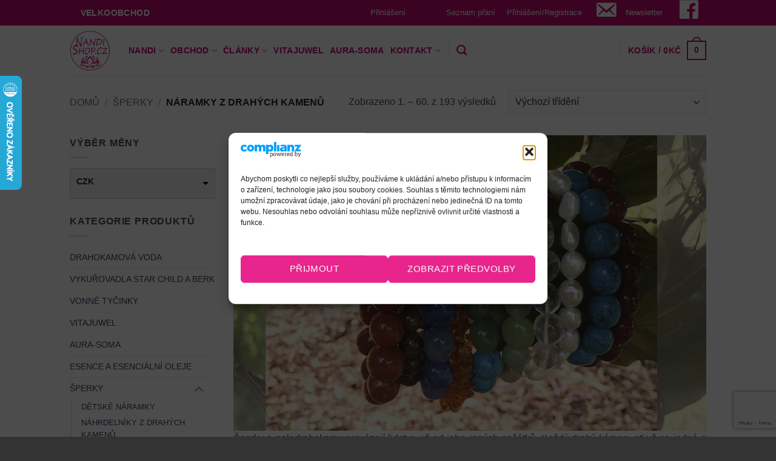

--- FILE ---
content_type: text/html; charset=UTF-8
request_url: https://nandi-shop.cz/kategorie-produktu/sperky/naramky-z-drahych-kamenu/
body_size: 66968
content:
<!DOCTYPE html>
<html lang="cs" class="loading-site no-js bg-fill">
<head>
	<meta charset="UTF-8" />
	<link rel="profile" href="https://gmpg.org/xfn/11" />
	<link rel="pingback" href="https://nandi-shop.cz/xmlrpc.php" />

					<script>document.documentElement.className = document.documentElement.className + ' yes-js js_active js'</script>
			<script>(function(html){html.className = html.className.replace(/\bno-js\b/,'js')})(document.documentElement);</script>
    <!-- Slider Template -->
    <script type="text/template" id="wc_product_slider_widget_item_tpl">
    	{{ var srcset = '', sizes = ''; }}
		{{ if ( typeof img_srcset !== 'undefined' ) { srcset = img_srcset; } }}
		{{ if ( typeof img_sizes !== 'undefined' ) { sizes = img_sizes; } }}

		{{ var item_title_html = ''; }}
				{{ if ( item_title != '' ) { }}
			{{ item_title_html += '<div class="cycle-product-name"><a href="' + item_link + '">' + item_title + '</a></div>'; }}
		{{ } }}
				{{ if ( product_price != '' ) { }}
			{{ item_title_html += '<div class="cycle-product-price">'+ product_price +'</div>'; }}
		{{ } }}
				{{ var cycle_desc = '<a class="cycle-product-linked" href="' + item_link + '">View this Product</a>'; }}
				<img class="cycle-wc-product-image"			data-cycle-number="{{= index_product }}"			srcset="{{- srcset }}"			sizes="{{- sizes }}"			src="{{= img_url }}"			name="{{- item_title_html }}"			title=""			alt="{{= img_alt }}"			data-cycle-desc="{{ if ( item_link != "" ) { }} {{- cycle_desc }}{{ } }}"            style="position:absolute; top:0; left:0; {{ if ( index_product > 1 ) { }} visibility:hidden; {{ } }} "            {{ if ( typeof extra_attributes !== "undefined" && extra_attributes != "" ) { }} {{= extra_attributes }} {{ } }}        />
	</script>

    <script type="text/template" id="wc_product_slider_mobile_item_tpl">
    	{{ var srcset = '', sizes = ''; }}
		{{ if ( typeof img_srcset !== 'undefined' ) { srcset = img_srcset; } }}
		{{ if ( typeof img_sizes !== 'undefined' ) { sizes = img_sizes; } }}

		{{ var item_title_html = ''; }}
		{{ if ( item_title != '' ) { }}
			{{ item_title_html += '<div class="cycle-product-name"><a href="' + item_link + '">' + item_title + '</a></div>'; }}
		{{ } }}
		{{ if ( product_price != '' ) { }}
			{{ item_title_html += '<div class="cycle-product-price">'+ product_price +'</div>'; }}
		{{ } }}
		{{ var category_tag_link = ''; }}
		{{ if ( category_link != '' ) { }}
			{{ category_tag_link = '<div class="cycle-mobile-skin-category-linked-container"><a class="cycle-category-linked" href="' + category_link + '">View all Products in this Category</a></div>'; }}
		{{ } }}
		{{ if ( tag_link != '' ) { }}
			{{ category_tag_link = '<div class="cycle-mobile-skin-tag-linked-container"><a class="cycle-tag-linked" href="' + tag_link + '">View all Products in this Tag</a></div>'; }}
		{{ } }}
		{{ if ( is_used_mobile_skin == 'true' ) { }}
			<img class="cycle-wc-product-image"				srcset="{{- srcset }}"				sizes="{{- sizes }}"				src="{{= img_url }}"				title="{{- item_title_html }}"				alt="{{= img_alt }}"				data-cycle-desc="{{- category_tag_link }}"				style="position:absolute; top:0; left:0; {{ if ( index_product > 1 ) { }} visibility:hidden; {{ } }} "			/>
		{{ } else { }}
			<img class="cycle-wc-product-image"				srcset="{{- srcset }}"				sizes="{{- sizes }}"				src="{{= img_url }}"				title="{{- item_title_html }}"				alt="{{= img_alt }}"				style="position:absolute; top:0; left:0; {{ if ( index_product > 1 ) { }} visibility:hidden; {{ } }} "			/>		{{ } }}
	</script>

    <script type="text/template" id="wc_product_slider_card_item_tpl"><div></div>
	</script>

    
	  <meta name='robots' content='index, follow, max-image-preview:large, max-snippet:-1, max-video-preview:-1' />

<!-- Google Tag Manager for WordPress by gtm4wp.com -->
<script data-cfasync="false" data-pagespeed-no-defer>
	var gtm4wp_datalayer_name = "dataLayer";
	var dataLayer = dataLayer || [];
	const gtm4wp_use_sku_instead = 0;
	const gtm4wp_currency = 'CZK';
	const gtm4wp_product_per_impression = 15;
	const gtm4wp_clear_ecommerce = false;
	const gtm4wp_datalayer_max_timeout = 2000;

	const gtm4wp_scrollerscript_debugmode         = false;
	const gtm4wp_scrollerscript_callbacktime      = 100;
	const gtm4wp_scrollerscript_readerlocation    = 150;
	const gtm4wp_scrollerscript_contentelementid  = "content";
	const gtm4wp_scrollerscript_scannertime       = 60;
</script>
<!-- End Google Tag Manager for WordPress by gtm4wp.com --><meta name="viewport" content="width=device-width, initial-scale=1" />
	<!-- This site is optimized with the Yoast SEO plugin v26.6 - https://yoast.com/wordpress/plugins/seo/ -->
	<title>Šperky z drahých kamenů</title>
	<meta name="description" content="Každý drahý kámen má své specifické vlastnosti, a proto je odlišný způsob jeho konkrétního využití. Drahé kameny se využívají i pro jejich léčivé účinky." />
	<link rel="canonical" href="https://nandi-shop.cz/kategorie-produktu/sperky/naramky-z-drahych-kamenu/" />
	<link rel="next" href="https://nandi-shop.cz/kategorie-produktu/sperky/naramky-z-drahych-kamenu/page/2/" />
	<meta property="og:locale" content="cs_CZ" />
	<meta property="og:type" content="article" />
	<meta property="og:title" content="Šperky z drahých kamenů" />
	<meta property="og:description" content="Každý drahý kámen má své specifické vlastnosti, a proto je odlišný způsob jeho konkrétního využití. Drahé kameny se využívají i pro jejich léčivé účinky." />
	<meta property="og:url" content="https://nandi-shop.cz/kategorie-produktu/sperky/naramky-z-drahych-kamenu/" />
	<meta property="og:site_name" content="Nandi-shop.cz" />
	<meta property="og:image" content="https://nandi-shop.cz/wp-content/uploads/2016/06/sperky.jpeg" />
	<script type="application/ld+json" class="yoast-schema-graph">{"@context":"https://schema.org","@graph":[{"@type":"CollectionPage","@id":"https://nandi-shop.cz/kategorie-produktu/sperky/naramky-z-drahych-kamenu/","url":"https://nandi-shop.cz/kategorie-produktu/sperky/naramky-z-drahych-kamenu/","name":"Šperky z drahých kamenů","isPartOf":{"@id":"https://nandi-shop.cz/#website"},"primaryImageOfPage":{"@id":"https://nandi-shop.cz/kategorie-produktu/sperky/naramky-z-drahych-kamenu/#primaryimage"},"image":{"@id":"https://nandi-shop.cz/kategorie-produktu/sperky/naramky-z-drahych-kamenu/#primaryimage"},"thumbnailUrl":"https://nandi-shop.cz/wp-content/uploads/2025/05/naramek-tyrkys-ruzenin-magnezit-Photoroom.jpg","description":"Každý drahý kámen má své specifické vlastnosti, a proto je odlišný způsob jeho konkrétního využití. Drahé kameny se využívají i pro jejich léčivé účinky.","breadcrumb":{"@id":"https://nandi-shop.cz/kategorie-produktu/sperky/naramky-z-drahych-kamenu/#breadcrumb"},"inLanguage":"cs"},{"@type":"ImageObject","inLanguage":"cs","@id":"https://nandi-shop.cz/kategorie-produktu/sperky/naramky-z-drahych-kamenu/#primaryimage","url":"https://nandi-shop.cz/wp-content/uploads/2025/05/naramek-tyrkys-ruzenin-magnezit-Photoroom.jpg","contentUrl":"https://nandi-shop.cz/wp-content/uploads/2025/05/naramek-tyrkys-ruzenin-magnezit-Photoroom.jpg","width":640,"height":640},{"@type":"BreadcrumbList","@id":"https://nandi-shop.cz/kategorie-produktu/sperky/naramky-z-drahych-kamenu/#breadcrumb","itemListElement":[{"@type":"ListItem","position":1,"name":"Domů","item":"https://nandi-shop.cz/"},{"@type":"ListItem","position":2,"name":"Šperky","item":"https://nandi-shop.cz/kategorie-produktu/sperky/"},{"@type":"ListItem","position":3,"name":"Náramky z drahých kamenů"}]},{"@type":"WebSite","@id":"https://nandi-shop.cz/#website","url":"https://nandi-shop.cz/","name":"Nandi-shop.cz","description":"Nandi je místem, kde naleznete novou inspiraci a předměty pro dokonalou relaxaci. Máme zajímavé produkty s duchovní tématikou, produkty pro energetizaci vody a mnoho dalších zajímavých produktů pro váš spokojený život.","potentialAction":[{"@type":"SearchAction","target":{"@type":"EntryPoint","urlTemplate":"https://nandi-shop.cz/?s={search_term_string}"},"query-input":{"@type":"PropertyValueSpecification","valueRequired":true,"valueName":"search_term_string"}}],"inLanguage":"cs"}]}</script>
	<!-- / Yoast SEO plugin. -->


<link rel='dns-prefetch' href='//cdn.jsdelivr.net' />
<link rel='dns-prefetch' href='//code.jquery.com' />
<link rel='dns-prefetch' href='//netdna.bootstrapcdn.com' />
<link rel='prefetch' href='https://nandi-shop.cz/wp-content/themes/flatsome/assets/js/flatsome.js?ver=e2eddd6c228105dac048' />
<link rel='prefetch' href='https://nandi-shop.cz/wp-content/themes/flatsome/assets/js/chunk.slider.js?ver=3.20.4' />
<link rel='prefetch' href='https://nandi-shop.cz/wp-content/themes/flatsome/assets/js/chunk.popups.js?ver=3.20.4' />
<link rel='prefetch' href='https://nandi-shop.cz/wp-content/themes/flatsome/assets/js/chunk.tooltips.js?ver=3.20.4' />
<link rel='prefetch' href='https://nandi-shop.cz/wp-content/themes/flatsome/assets/js/woocommerce.js?ver=1c9be63d628ff7c3ff4c' />
<link rel="alternate" type="application/rss+xml" title="Nandi-shop.cz &raquo; RSS zdroj" href="https://nandi-shop.cz/feed/" />
<link rel="alternate" type="application/rss+xml" title="Nandi-shop.cz &raquo; RSS komentářů" href="https://nandi-shop.cz/comments/feed/" />
<link rel="alternate" type="application/rss+xml" title="Nandi-shop.cz &raquo; Náramky z drahých kamenů Kategorie RSS" href="https://nandi-shop.cz/kategorie-produktu/sperky/naramky-z-drahych-kamenu/feed/" />
<style id='wp-img-auto-sizes-contain-inline-css' type='text/css'>
img:is([sizes=auto i],[sizes^="auto," i]){contain-intrinsic-size:3000px 1500px}
/*# sourceURL=wp-img-auto-sizes-contain-inline-css */
</style>
<link rel='stylesheet' id='dashicons-css' href='https://nandi-shop.cz/wp-includes/css/dashicons.min.css?ver=6.9' type='text/css' media='all' />
<style id='dashicons-inline-css' type='text/css'>
[data-font="Dashicons"]:before {font-family: 'Dashicons' !important;content: attr(data-icon) !important;speak: none !important;font-weight: normal !important;font-variant: normal !important;text-transform: none !important;line-height: 1 !important;font-style: normal !important;-webkit-font-smoothing: antialiased !important;-moz-osx-font-smoothing: grayscale !important;}
/*# sourceURL=dashicons-inline-css */
</style>
<link rel='stylesheet' id='elusive-css' href='https://nandi-shop.cz/wp-content/plugins/menu-icons/vendor/codeinwp/icon-picker/css/types/elusive.min.css?ver=2.0' type='text/css' media='all' />
<link rel='stylesheet' id='menu-icon-font-awesome-css' href='https://nandi-shop.cz/wp-content/plugins/menu-icons/css/fontawesome/css/all.min.css?ver=5.15.4' type='text/css' media='all' />
<link rel='stylesheet' id='foundation-icons-css' href='https://nandi-shop.cz/wp-content/plugins/menu-icons/vendor/codeinwp/icon-picker/css/types/foundation-icons.min.css?ver=3.0' type='text/css' media='all' />
<link rel='stylesheet' id='genericons-css' href='https://nandi-shop.cz/wp-content/plugins/menu-icons/vendor/codeinwp/icon-picker/css/types/genericons.min.css?ver=3.4' type='text/css' media='all' />
<link rel='stylesheet' id='menu-icons-extra-css' href='https://nandi-shop.cz/wp-content/plugins/menu-icons/css/extra.min.css?ver=0.13.20' type='text/css' media='all' />
<style id='wp-emoji-styles-inline-css' type='text/css'>

	img.wp-smiley, img.emoji {
		display: inline !important;
		border: none !important;
		box-shadow: none !important;
		height: 1em !important;
		width: 1em !important;
		margin: 0 0.07em !important;
		vertical-align: -0.1em !important;
		background: none !important;
		padding: 0 !important;
	}
/*# sourceURL=wp-emoji-styles-inline-css */
</style>
<style id='wp-block-library-inline-css' type='text/css'>
:root{--wp-block-synced-color:#7a00df;--wp-block-synced-color--rgb:122,0,223;--wp-bound-block-color:var(--wp-block-synced-color);--wp-editor-canvas-background:#ddd;--wp-admin-theme-color:#007cba;--wp-admin-theme-color--rgb:0,124,186;--wp-admin-theme-color-darker-10:#006ba1;--wp-admin-theme-color-darker-10--rgb:0,107,160.5;--wp-admin-theme-color-darker-20:#005a87;--wp-admin-theme-color-darker-20--rgb:0,90,135;--wp-admin-border-width-focus:2px}@media (min-resolution:192dpi){:root{--wp-admin-border-width-focus:1.5px}}.wp-element-button{cursor:pointer}:root .has-very-light-gray-background-color{background-color:#eee}:root .has-very-dark-gray-background-color{background-color:#313131}:root .has-very-light-gray-color{color:#eee}:root .has-very-dark-gray-color{color:#313131}:root .has-vivid-green-cyan-to-vivid-cyan-blue-gradient-background{background:linear-gradient(135deg,#00d084,#0693e3)}:root .has-purple-crush-gradient-background{background:linear-gradient(135deg,#34e2e4,#4721fb 50%,#ab1dfe)}:root .has-hazy-dawn-gradient-background{background:linear-gradient(135deg,#faaca8,#dad0ec)}:root .has-subdued-olive-gradient-background{background:linear-gradient(135deg,#fafae1,#67a671)}:root .has-atomic-cream-gradient-background{background:linear-gradient(135deg,#fdd79a,#004a59)}:root .has-nightshade-gradient-background{background:linear-gradient(135deg,#330968,#31cdcf)}:root .has-midnight-gradient-background{background:linear-gradient(135deg,#020381,#2874fc)}:root{--wp--preset--font-size--normal:16px;--wp--preset--font-size--huge:42px}.has-regular-font-size{font-size:1em}.has-larger-font-size{font-size:2.625em}.has-normal-font-size{font-size:var(--wp--preset--font-size--normal)}.has-huge-font-size{font-size:var(--wp--preset--font-size--huge)}.has-text-align-center{text-align:center}.has-text-align-left{text-align:left}.has-text-align-right{text-align:right}.has-fit-text{white-space:nowrap!important}#end-resizable-editor-section{display:none}.aligncenter{clear:both}.items-justified-left{justify-content:flex-start}.items-justified-center{justify-content:center}.items-justified-right{justify-content:flex-end}.items-justified-space-between{justify-content:space-between}.screen-reader-text{border:0;clip-path:inset(50%);height:1px;margin:-1px;overflow:hidden;padding:0;position:absolute;width:1px;word-wrap:normal!important}.screen-reader-text:focus{background-color:#ddd;clip-path:none;color:#444;display:block;font-size:1em;height:auto;left:5px;line-height:normal;padding:15px 23px 14px;text-decoration:none;top:5px;width:auto;z-index:100000}html :where(.has-border-color){border-style:solid}html :where([style*=border-top-color]){border-top-style:solid}html :where([style*=border-right-color]){border-right-style:solid}html :where([style*=border-bottom-color]){border-bottom-style:solid}html :where([style*=border-left-color]){border-left-style:solid}html :where([style*=border-width]){border-style:solid}html :where([style*=border-top-width]){border-top-style:solid}html :where([style*=border-right-width]){border-right-style:solid}html :where([style*=border-bottom-width]){border-bottom-style:solid}html :where([style*=border-left-width]){border-left-style:solid}html :where(img[class*=wp-image-]){height:auto;max-width:100%}:where(figure){margin:0 0 1em}html :where(.is-position-sticky){--wp-admin--admin-bar--position-offset:var(--wp-admin--admin-bar--height,0px)}@media screen and (max-width:600px){html :where(.is-position-sticky){--wp-admin--admin-bar--position-offset:0px}}

/*# sourceURL=wp-block-library-inline-css */
</style><link rel='stylesheet' id='wc-blocks-style-css' href='https://nandi-shop.cz/wp-content/plugins/woocommerce/assets/client/blocks/wc-blocks.css?ver=wc-10.4.3' type='text/css' media='all' />
<link rel='stylesheet' id='jquery-selectBox-css' href='https://nandi-shop.cz/wp-content/plugins/yith-woocommerce-wishlist/assets/css/jquery.selectBox.css?ver=1.2.0' type='text/css' media='all' />
<link rel='stylesheet' id='woocommerce_prettyPhoto_css-css' href='//nandi-shop.cz/wp-content/plugins/woocommerce/assets/css/prettyPhoto.css?ver=3.1.6' type='text/css' media='all' />
<link rel='stylesheet' id='yith-wcwl-main-css' href='https://nandi-shop.cz/wp-content/plugins/yith-woocommerce-wishlist/assets/css/style.css?ver=4.11.0' type='text/css' media='all' />
<style id='yith-wcwl-main-inline-css' type='text/css'>
 :root { --rounded-corners-radius: 16px; --add-to-cart-rounded-corners-radius: 16px; --feedback-duration: 3s } 
 :root { --rounded-corners-radius: 16px; --add-to-cart-rounded-corners-radius: 16px; --feedback-duration: 3s } 
 :root { --rounded-corners-radius: 16px; --add-to-cart-rounded-corners-radius: 16px; --feedback-duration: 3s } 
 :root { --rounded-corners-radius: 16px; --add-to-cart-rounded-corners-radius: 16px; --feedback-duration: 3s } 
 :root { --rounded-corners-radius: 16px; --add-to-cart-rounded-corners-radius: 16px; --feedback-duration: 3s } 
 :root { --rounded-corners-radius: 16px; --add-to-cart-rounded-corners-radius: 16px; --feedback-duration: 3s } 
 :root { --rounded-corners-radius: 16px; --add-to-cart-rounded-corners-radius: 16px; --feedback-duration: 3s } 
 :root { --rounded-corners-radius: 16px; --add-to-cart-rounded-corners-radius: 16px; --feedback-duration: 3s } 
 :root { --rounded-corners-radius: 16px; --add-to-cart-rounded-corners-radius: 16px; --feedback-duration: 3s } 
 :root { --rounded-corners-radius: 16px; --add-to-cart-rounded-corners-radius: 16px; --feedback-duration: 3s } 
 :root { --rounded-corners-radius: 16px; --add-to-cart-rounded-corners-radius: 16px; --feedback-duration: 3s } 
 :root { --rounded-corners-radius: 16px; --add-to-cart-rounded-corners-radius: 16px; --feedback-duration: 3s } 
 :root { --rounded-corners-radius: 16px; --add-to-cart-rounded-corners-radius: 16px; --feedback-duration: 3s } 
 :root { --rounded-corners-radius: 16px; --add-to-cart-rounded-corners-radius: 16px; --feedback-duration: 3s } 
 :root { --rounded-corners-radius: 16px; --add-to-cart-rounded-corners-radius: 16px; --feedback-duration: 3s } 
 :root { --rounded-corners-radius: 16px; --add-to-cart-rounded-corners-radius: 16px; --feedback-duration: 3s } 
 :root { --rounded-corners-radius: 16px; --add-to-cart-rounded-corners-radius: 16px; --feedback-duration: 3s } 
 :root { --rounded-corners-radius: 16px; --add-to-cart-rounded-corners-radius: 16px; --feedback-duration: 3s } 
 :root { --rounded-corners-radius: 16px; --add-to-cart-rounded-corners-radius: 16px; --feedback-duration: 3s } 
 :root { --rounded-corners-radius: 16px; --add-to-cart-rounded-corners-radius: 16px; --feedback-duration: 3s } 
 :root { --rounded-corners-radius: 16px; --add-to-cart-rounded-corners-radius: 16px; --feedback-duration: 3s } 
 :root { --rounded-corners-radius: 16px; --add-to-cart-rounded-corners-radius: 16px; --feedback-duration: 3s } 
 :root { --rounded-corners-radius: 16px; --add-to-cart-rounded-corners-radius: 16px; --feedback-duration: 3s } 
 :root { --rounded-corners-radius: 16px; --add-to-cart-rounded-corners-radius: 16px; --feedback-duration: 3s } 
 :root { --rounded-corners-radius: 16px; --add-to-cart-rounded-corners-radius: 16px; --feedback-duration: 3s } 
 :root { --rounded-corners-radius: 16px; --add-to-cart-rounded-corners-radius: 16px; --feedback-duration: 3s } 
 :root { --rounded-corners-radius: 16px; --add-to-cart-rounded-corners-radius: 16px; --feedback-duration: 3s } 
 :root { --rounded-corners-radius: 16px; --add-to-cart-rounded-corners-radius: 16px; --feedback-duration: 3s } 
 :root { --rounded-corners-radius: 16px; --add-to-cart-rounded-corners-radius: 16px; --feedback-duration: 3s } 
 :root { --rounded-corners-radius: 16px; --add-to-cart-rounded-corners-radius: 16px; --feedback-duration: 3s } 
 :root { --rounded-corners-radius: 16px; --add-to-cart-rounded-corners-radius: 16px; --feedback-duration: 3s } 
 :root { --rounded-corners-radius: 16px; --add-to-cart-rounded-corners-radius: 16px; --feedback-duration: 3s } 
 :root { --rounded-corners-radius: 16px; --add-to-cart-rounded-corners-radius: 16px; --feedback-duration: 3s } 
 :root { --rounded-corners-radius: 16px; --add-to-cart-rounded-corners-radius: 16px; --feedback-duration: 3s } 
 :root { --rounded-corners-radius: 16px; --add-to-cart-rounded-corners-radius: 16px; --feedback-duration: 3s } 
 :root { --rounded-corners-radius: 16px; --add-to-cart-rounded-corners-radius: 16px; --feedback-duration: 3s } 
 :root { --rounded-corners-radius: 16px; --add-to-cart-rounded-corners-radius: 16px; --feedback-duration: 3s } 
 :root { --rounded-corners-radius: 16px; --add-to-cart-rounded-corners-radius: 16px; --feedback-duration: 3s } 
 :root { --rounded-corners-radius: 16px; --add-to-cart-rounded-corners-radius: 16px; --feedback-duration: 3s } 
 :root { --rounded-corners-radius: 16px; --add-to-cart-rounded-corners-radius: 16px; --feedback-duration: 3s } 
 :root { --rounded-corners-radius: 16px; --add-to-cart-rounded-corners-radius: 16px; --feedback-duration: 3s } 
 :root { --rounded-corners-radius: 16px; --add-to-cart-rounded-corners-radius: 16px; --feedback-duration: 3s } 
 :root { --rounded-corners-radius: 16px; --add-to-cart-rounded-corners-radius: 16px; --feedback-duration: 3s } 
 :root { --rounded-corners-radius: 16px; --add-to-cart-rounded-corners-radius: 16px; --feedback-duration: 3s } 
 :root { --rounded-corners-radius: 16px; --add-to-cart-rounded-corners-radius: 16px; --feedback-duration: 3s } 
 :root { --rounded-corners-radius: 16px; --add-to-cart-rounded-corners-radius: 16px; --feedback-duration: 3s } 
 :root { --rounded-corners-radius: 16px; --add-to-cart-rounded-corners-radius: 16px; --feedback-duration: 3s } 
 :root { --rounded-corners-radius: 16px; --add-to-cart-rounded-corners-radius: 16px; --feedback-duration: 3s } 
 :root { --rounded-corners-radius: 16px; --add-to-cart-rounded-corners-radius: 16px; --feedback-duration: 3s } 
 :root { --rounded-corners-radius: 16px; --add-to-cart-rounded-corners-radius: 16px; --feedback-duration: 3s } 
 :root { --rounded-corners-radius: 16px; --add-to-cart-rounded-corners-radius: 16px; --feedback-duration: 3s } 
 :root { --rounded-corners-radius: 16px; --add-to-cart-rounded-corners-radius: 16px; --feedback-duration: 3s } 
 :root { --rounded-corners-radius: 16px; --add-to-cart-rounded-corners-radius: 16px; --feedback-duration: 3s } 
 :root { --rounded-corners-radius: 16px; --add-to-cart-rounded-corners-radius: 16px; --feedback-duration: 3s } 
 :root { --rounded-corners-radius: 16px; --add-to-cart-rounded-corners-radius: 16px; --feedback-duration: 3s } 
 :root { --rounded-corners-radius: 16px; --add-to-cart-rounded-corners-radius: 16px; --feedback-duration: 3s } 
 :root { --rounded-corners-radius: 16px; --add-to-cart-rounded-corners-radius: 16px; --feedback-duration: 3s } 
 :root { --rounded-corners-radius: 16px; --add-to-cart-rounded-corners-radius: 16px; --feedback-duration: 3s } 
 :root { --rounded-corners-radius: 16px; --add-to-cart-rounded-corners-radius: 16px; --feedback-duration: 3s } 
 :root { --rounded-corners-radius: 16px; --add-to-cart-rounded-corners-radius: 16px; --feedback-duration: 3s } 
/*# sourceURL=yith-wcwl-main-inline-css */
</style>
<style id='global-styles-inline-css' type='text/css'>
:root{--wp--preset--aspect-ratio--square: 1;--wp--preset--aspect-ratio--4-3: 4/3;--wp--preset--aspect-ratio--3-4: 3/4;--wp--preset--aspect-ratio--3-2: 3/2;--wp--preset--aspect-ratio--2-3: 2/3;--wp--preset--aspect-ratio--16-9: 16/9;--wp--preset--aspect-ratio--9-16: 9/16;--wp--preset--color--black: #000000;--wp--preset--color--cyan-bluish-gray: #abb8c3;--wp--preset--color--white: #ffffff;--wp--preset--color--pale-pink: #f78da7;--wp--preset--color--vivid-red: #cf2e2e;--wp--preset--color--luminous-vivid-orange: #ff6900;--wp--preset--color--luminous-vivid-amber: #fcb900;--wp--preset--color--light-green-cyan: #7bdcb5;--wp--preset--color--vivid-green-cyan: #00d084;--wp--preset--color--pale-cyan-blue: #8ed1fc;--wp--preset--color--vivid-cyan-blue: #0693e3;--wp--preset--color--vivid-purple: #9b51e0;--wp--preset--color--primary: #c30b70;--wp--preset--color--secondary: #c30b70;--wp--preset--color--success: #7a9c59;--wp--preset--color--alert: #b20000;--wp--preset--gradient--vivid-cyan-blue-to-vivid-purple: linear-gradient(135deg,rgb(6,147,227) 0%,rgb(155,81,224) 100%);--wp--preset--gradient--light-green-cyan-to-vivid-green-cyan: linear-gradient(135deg,rgb(122,220,180) 0%,rgb(0,208,130) 100%);--wp--preset--gradient--luminous-vivid-amber-to-luminous-vivid-orange: linear-gradient(135deg,rgb(252,185,0) 0%,rgb(255,105,0) 100%);--wp--preset--gradient--luminous-vivid-orange-to-vivid-red: linear-gradient(135deg,rgb(255,105,0) 0%,rgb(207,46,46) 100%);--wp--preset--gradient--very-light-gray-to-cyan-bluish-gray: linear-gradient(135deg,rgb(238,238,238) 0%,rgb(169,184,195) 100%);--wp--preset--gradient--cool-to-warm-spectrum: linear-gradient(135deg,rgb(74,234,220) 0%,rgb(151,120,209) 20%,rgb(207,42,186) 40%,rgb(238,44,130) 60%,rgb(251,105,98) 80%,rgb(254,248,76) 100%);--wp--preset--gradient--blush-light-purple: linear-gradient(135deg,rgb(255,206,236) 0%,rgb(152,150,240) 100%);--wp--preset--gradient--blush-bordeaux: linear-gradient(135deg,rgb(254,205,165) 0%,rgb(254,45,45) 50%,rgb(107,0,62) 100%);--wp--preset--gradient--luminous-dusk: linear-gradient(135deg,rgb(255,203,112) 0%,rgb(199,81,192) 50%,rgb(65,88,208) 100%);--wp--preset--gradient--pale-ocean: linear-gradient(135deg,rgb(255,245,203) 0%,rgb(182,227,212) 50%,rgb(51,167,181) 100%);--wp--preset--gradient--electric-grass: linear-gradient(135deg,rgb(202,248,128) 0%,rgb(113,206,126) 100%);--wp--preset--gradient--midnight: linear-gradient(135deg,rgb(2,3,129) 0%,rgb(40,116,252) 100%);--wp--preset--font-size--small: 13px;--wp--preset--font-size--medium: 20px;--wp--preset--font-size--large: 36px;--wp--preset--font-size--x-large: 42px;--wp--preset--spacing--20: 0.44rem;--wp--preset--spacing--30: 0.67rem;--wp--preset--spacing--40: 1rem;--wp--preset--spacing--50: 1.5rem;--wp--preset--spacing--60: 2.25rem;--wp--preset--spacing--70: 3.38rem;--wp--preset--spacing--80: 5.06rem;--wp--preset--shadow--natural: 6px 6px 9px rgba(0, 0, 0, 0.2);--wp--preset--shadow--deep: 12px 12px 50px rgba(0, 0, 0, 0.4);--wp--preset--shadow--sharp: 6px 6px 0px rgba(0, 0, 0, 0.2);--wp--preset--shadow--outlined: 6px 6px 0px -3px rgb(255, 255, 255), 6px 6px rgb(0, 0, 0);--wp--preset--shadow--crisp: 6px 6px 0px rgb(0, 0, 0);}:where(body) { margin: 0; }.wp-site-blocks > .alignleft { float: left; margin-right: 2em; }.wp-site-blocks > .alignright { float: right; margin-left: 2em; }.wp-site-blocks > .aligncenter { justify-content: center; margin-left: auto; margin-right: auto; }:where(.is-layout-flex){gap: 0.5em;}:where(.is-layout-grid){gap: 0.5em;}.is-layout-flow > .alignleft{float: left;margin-inline-start: 0;margin-inline-end: 2em;}.is-layout-flow > .alignright{float: right;margin-inline-start: 2em;margin-inline-end: 0;}.is-layout-flow > .aligncenter{margin-left: auto !important;margin-right: auto !important;}.is-layout-constrained > .alignleft{float: left;margin-inline-start: 0;margin-inline-end: 2em;}.is-layout-constrained > .alignright{float: right;margin-inline-start: 2em;margin-inline-end: 0;}.is-layout-constrained > .aligncenter{margin-left: auto !important;margin-right: auto !important;}.is-layout-constrained > :where(:not(.alignleft):not(.alignright):not(.alignfull)){margin-left: auto !important;margin-right: auto !important;}body .is-layout-flex{display: flex;}.is-layout-flex{flex-wrap: wrap;align-items: center;}.is-layout-flex > :is(*, div){margin: 0;}body .is-layout-grid{display: grid;}.is-layout-grid > :is(*, div){margin: 0;}body{padding-top: 0px;padding-right: 0px;padding-bottom: 0px;padding-left: 0px;}a:where(:not(.wp-element-button)){text-decoration: none;}:root :where(.wp-element-button, .wp-block-button__link){background-color: #32373c;border-width: 0;color: #fff;font-family: inherit;font-size: inherit;font-style: inherit;font-weight: inherit;letter-spacing: inherit;line-height: inherit;padding-top: calc(0.667em + 2px);padding-right: calc(1.333em + 2px);padding-bottom: calc(0.667em + 2px);padding-left: calc(1.333em + 2px);text-decoration: none;text-transform: inherit;}.has-black-color{color: var(--wp--preset--color--black) !important;}.has-cyan-bluish-gray-color{color: var(--wp--preset--color--cyan-bluish-gray) !important;}.has-white-color{color: var(--wp--preset--color--white) !important;}.has-pale-pink-color{color: var(--wp--preset--color--pale-pink) !important;}.has-vivid-red-color{color: var(--wp--preset--color--vivid-red) !important;}.has-luminous-vivid-orange-color{color: var(--wp--preset--color--luminous-vivid-orange) !important;}.has-luminous-vivid-amber-color{color: var(--wp--preset--color--luminous-vivid-amber) !important;}.has-light-green-cyan-color{color: var(--wp--preset--color--light-green-cyan) !important;}.has-vivid-green-cyan-color{color: var(--wp--preset--color--vivid-green-cyan) !important;}.has-pale-cyan-blue-color{color: var(--wp--preset--color--pale-cyan-blue) !important;}.has-vivid-cyan-blue-color{color: var(--wp--preset--color--vivid-cyan-blue) !important;}.has-vivid-purple-color{color: var(--wp--preset--color--vivid-purple) !important;}.has-primary-color{color: var(--wp--preset--color--primary) !important;}.has-secondary-color{color: var(--wp--preset--color--secondary) !important;}.has-success-color{color: var(--wp--preset--color--success) !important;}.has-alert-color{color: var(--wp--preset--color--alert) !important;}.has-black-background-color{background-color: var(--wp--preset--color--black) !important;}.has-cyan-bluish-gray-background-color{background-color: var(--wp--preset--color--cyan-bluish-gray) !important;}.has-white-background-color{background-color: var(--wp--preset--color--white) !important;}.has-pale-pink-background-color{background-color: var(--wp--preset--color--pale-pink) !important;}.has-vivid-red-background-color{background-color: var(--wp--preset--color--vivid-red) !important;}.has-luminous-vivid-orange-background-color{background-color: var(--wp--preset--color--luminous-vivid-orange) !important;}.has-luminous-vivid-amber-background-color{background-color: var(--wp--preset--color--luminous-vivid-amber) !important;}.has-light-green-cyan-background-color{background-color: var(--wp--preset--color--light-green-cyan) !important;}.has-vivid-green-cyan-background-color{background-color: var(--wp--preset--color--vivid-green-cyan) !important;}.has-pale-cyan-blue-background-color{background-color: var(--wp--preset--color--pale-cyan-blue) !important;}.has-vivid-cyan-blue-background-color{background-color: var(--wp--preset--color--vivid-cyan-blue) !important;}.has-vivid-purple-background-color{background-color: var(--wp--preset--color--vivid-purple) !important;}.has-primary-background-color{background-color: var(--wp--preset--color--primary) !important;}.has-secondary-background-color{background-color: var(--wp--preset--color--secondary) !important;}.has-success-background-color{background-color: var(--wp--preset--color--success) !important;}.has-alert-background-color{background-color: var(--wp--preset--color--alert) !important;}.has-black-border-color{border-color: var(--wp--preset--color--black) !important;}.has-cyan-bluish-gray-border-color{border-color: var(--wp--preset--color--cyan-bluish-gray) !important;}.has-white-border-color{border-color: var(--wp--preset--color--white) !important;}.has-pale-pink-border-color{border-color: var(--wp--preset--color--pale-pink) !important;}.has-vivid-red-border-color{border-color: var(--wp--preset--color--vivid-red) !important;}.has-luminous-vivid-orange-border-color{border-color: var(--wp--preset--color--luminous-vivid-orange) !important;}.has-luminous-vivid-amber-border-color{border-color: var(--wp--preset--color--luminous-vivid-amber) !important;}.has-light-green-cyan-border-color{border-color: var(--wp--preset--color--light-green-cyan) !important;}.has-vivid-green-cyan-border-color{border-color: var(--wp--preset--color--vivid-green-cyan) !important;}.has-pale-cyan-blue-border-color{border-color: var(--wp--preset--color--pale-cyan-blue) !important;}.has-vivid-cyan-blue-border-color{border-color: var(--wp--preset--color--vivid-cyan-blue) !important;}.has-vivid-purple-border-color{border-color: var(--wp--preset--color--vivid-purple) !important;}.has-primary-border-color{border-color: var(--wp--preset--color--primary) !important;}.has-secondary-border-color{border-color: var(--wp--preset--color--secondary) !important;}.has-success-border-color{border-color: var(--wp--preset--color--success) !important;}.has-alert-border-color{border-color: var(--wp--preset--color--alert) !important;}.has-vivid-cyan-blue-to-vivid-purple-gradient-background{background: var(--wp--preset--gradient--vivid-cyan-blue-to-vivid-purple) !important;}.has-light-green-cyan-to-vivid-green-cyan-gradient-background{background: var(--wp--preset--gradient--light-green-cyan-to-vivid-green-cyan) !important;}.has-luminous-vivid-amber-to-luminous-vivid-orange-gradient-background{background: var(--wp--preset--gradient--luminous-vivid-amber-to-luminous-vivid-orange) !important;}.has-luminous-vivid-orange-to-vivid-red-gradient-background{background: var(--wp--preset--gradient--luminous-vivid-orange-to-vivid-red) !important;}.has-very-light-gray-to-cyan-bluish-gray-gradient-background{background: var(--wp--preset--gradient--very-light-gray-to-cyan-bluish-gray) !important;}.has-cool-to-warm-spectrum-gradient-background{background: var(--wp--preset--gradient--cool-to-warm-spectrum) !important;}.has-blush-light-purple-gradient-background{background: var(--wp--preset--gradient--blush-light-purple) !important;}.has-blush-bordeaux-gradient-background{background: var(--wp--preset--gradient--blush-bordeaux) !important;}.has-luminous-dusk-gradient-background{background: var(--wp--preset--gradient--luminous-dusk) !important;}.has-pale-ocean-gradient-background{background: var(--wp--preset--gradient--pale-ocean) !important;}.has-electric-grass-gradient-background{background: var(--wp--preset--gradient--electric-grass) !important;}.has-midnight-gradient-background{background: var(--wp--preset--gradient--midnight) !important;}.has-small-font-size{font-size: var(--wp--preset--font-size--small) !important;}.has-medium-font-size{font-size: var(--wp--preset--font-size--medium) !important;}.has-large-font-size{font-size: var(--wp--preset--font-size--large) !important;}.has-x-large-font-size{font-size: var(--wp--preset--font-size--x-large) !important;}
/*# sourceURL=global-styles-inline-css */
</style>

<link rel='stylesheet' id='contact-form-7-css' href='https://nandi-shop.cz/wp-content/plugins/contact-form-7/includes/css/styles.css?ver=6.1.4' type='text/css' media='all' />
<link rel='stylesheet' id='theme.css-css' href='https://nandi-shop.cz/wp-content/plugins/popup-builder/public/css/theme.css?ver=4.4.2' type='text/css' media='all' />
<link rel='stylesheet' id='ToretPplLibrary-select2-css-css' href='https://cdn.jsdelivr.net/npm/select2@4.1.0-rc.0/dist/css/select2.min.css' type='text/css' media='all' />
<link rel='stylesheet' id='ToretPplLibrary-draw-css-css' href='https://nandi-shop.cz/wp-content/plugins/toret-ppl/vendor/toret/toret-library/src/assets/css/toret-draw.css?ver=1.0.0' type='text/css' media='all' />
<link rel='stylesheet' id='ToretPplLibrary-form-css-css' href='https://nandi-shop.cz/wp-content/plugins/toret-ppl/vendor/toret/toret-library/src/assets/css/toret-draw-form.css?ver=1.0.0' type='text/css' media='all' />
<link rel='stylesheet' id='toret-velkoobchod-public-css' href='https://nandi-shop.cz/wp-content/plugins/toret-velkoobchod/public/css/toret-velkoobchod-public.css?ver=1.19.2' type='text/css' media='all' />
<link rel='stylesheet' id='ToretZasilkovna-draw-css-css' href='https://nandi-shop.cz/wp-content/plugins/toret-zasilkovna/vendor/toret/toret-library/src/assets/css/toret-draw.css?ver=1767773611' type='text/css' media='all' />
<link rel='stylesheet' id='ToretZasilkovna-form-css-css' href='https://nandi-shop.cz/wp-content/plugins/toret-zasilkovna/vendor/toret/toret-library/src/assets/css/toret-draw-form.css?ver=1767773611' type='text/css' media='all' />
<link rel='stylesheet' id='zasilkovna-public-styles-css' href='https://nandi-shop.cz/wp-content/plugins/toret-zasilkovna/assets/css/public.css?ver=8.4.12' type='text/css' media='all' />
<link rel='stylesheet' id='toretxmlfeeds-css' href='https://nandi-shop.cz/wp-content/plugins/toretxmlfeeds/public/css/toretxmlfeeds-public.css?ver=1.3.4' type='text/css' media='all' />
<link rel='stylesheet' id='nb-styles-css' href='https://nandi-shop.cz/wp-content/plugins/woocommerce-new-product-badge/assets/css/style.css?ver=6.9' type='text/css' media='all' />
<link rel='stylesheet' id='pac-styles-css' href='https://nandi-shop.cz/wp-content/plugins/woocommerce-product-archive-customiser/assets/css/pac.css?ver=6.9' type='text/css' media='all' />
<link rel='stylesheet' id='pac-layout-styles-css' href='https://nandi-shop.cz/wp-content/plugins/woocommerce-product-archive-customiser/assets/css/layout.css?ver=6.9' type='text/css' media='only screen and (min-width: 768px)' />
<style id='woocommerce-inline-inline-css' type='text/css'>
.woocommerce form .form-row .required { visibility: visible; }
/*# sourceURL=woocommerce-inline-inline-css */
</style>
<link rel='stylesheet' id='cmplz-general-css' href='https://nandi-shop.cz/wp-content/plugins/complianz-gdpr/assets/css/cookieblocker.min.css?ver=1766133140' type='text/css' media='all' />
<link rel='stylesheet' id='it-gift-owl-carousel-style-css' href='https://nandi-shop.cz/wp-content/plugins/ithemeland-free-gifts-for-woocommerce/frontend/assets/css/owl-carousel/owl.carousel.min.css?ver=6.9' type='text/css' media='all' />
<link rel='stylesheet' id='it-gift-style-css' href='https://nandi-shop.cz/wp-content/plugins/ithemeland-free-gifts-for-woocommerce/frontend/assets/css/style/style.css?ver=1.0.2' type='text/css' media='all' />
<link rel='stylesheet' id='it-gift-popup-css' href='https://nandi-shop.cz/wp-content/plugins/ithemeland-free-gifts-for-woocommerce/frontend/assets/css/popup/popup.css?ver=1.0.2' type='text/css' media='all' />
<link rel='stylesheet' id='toret-dpd-plugin-styles-css' href='https://nandi-shop.cz/wp-content/plugins/toret-dpd/public/assets/css/public.css?ver=6.17.1' type='text/css' media='all' />
<link rel='stylesheet' id='toret-dpd-popup-styles-toret-css' href='https://nandi-shop.cz/wp-content/plugins/toret-dpd/public/assets/css/toret-branch-popup.css?ver=6.17.1' type='text/css' media='all' />
<link rel='stylesheet' id='toret-ppl-plugin-styles-css' href='https://nandi-shop.cz/wp-content/plugins/toret-ppl/public/assets/css/public.css?ver=3.9.5' type='text/css' media='all' />
<link rel='stylesheet' id='toret-ppl-popup-styles-toret-css' href='https://nandi-shop.cz/wp-content/plugins/toret-ppl/public/assets/css/toret-branch-popup.css?ver=3.9.5' type='text/css' media='all' />
<link rel='stylesheet' id='toret-toolkit-public-styles-css' href='https://nandi-shop.cz/wp-content/plugins/toret-toolkit/public/assets/css/public.css?ver=1.36.5' type='text/css' media='all' />
<link rel='stylesheet' id='toret-toolkit-public-popup-styles-css' href='https://code.jquery.com/ui/1.13.0/themes/base/jquery-ui.css?ver=6.9' type='text/css' media='all' />
<link rel='stylesheet' id='wp-lightbox-2.min.css-css' href='https://nandi-shop.cz/wp-content/plugins/wp-lightbox-2/styles/lightbox.min.cs_CZ.css?ver=1.3.4' type='text/css' media='all' />
<link rel='stylesheet' id='flatsome-woocommerce-wishlist-css' href='https://nandi-shop.cz/wp-content/themes/flatsome/inc/integrations/wc-yith-wishlist/wishlist.css?ver=3.20.4' type='text/css' media='all' />
<link rel='stylesheet' id='tablepress-default-css' href='https://nandi-shop.cz/wp-content/plugins/tablepress/css/build/default.css?ver=3.2.6' type='text/css' media='all' />
<link rel='stylesheet' id='fontawesome-css' href='//netdna.bootstrapcdn.com/font-awesome/3.2.1/css/font-awesome.min.css?ver=1.3.9' type='text/css' media='all' />
<link rel='stylesheet' id='flatsome-main-css' href='https://nandi-shop.cz/wp-content/themes/flatsome/assets/css/flatsome.css?ver=3.20.4' type='text/css' media='all' />
<style id='flatsome-main-inline-css' type='text/css'>
@font-face {
				font-family: "fl-icons";
				font-display: block;
				src: url(https://nandi-shop.cz/wp-content/themes/flatsome/assets/css/icons/fl-icons.eot?v=3.20.4);
				src:
					url(https://nandi-shop.cz/wp-content/themes/flatsome/assets/css/icons/fl-icons.eot#iefix?v=3.20.4) format("embedded-opentype"),
					url(https://nandi-shop.cz/wp-content/themes/flatsome/assets/css/icons/fl-icons.woff2?v=3.20.4) format("woff2"),
					url(https://nandi-shop.cz/wp-content/themes/flatsome/assets/css/icons/fl-icons.ttf?v=3.20.4) format("truetype"),
					url(https://nandi-shop.cz/wp-content/themes/flatsome/assets/css/icons/fl-icons.woff?v=3.20.4) format("woff"),
					url(https://nandi-shop.cz/wp-content/themes/flatsome/assets/css/icons/fl-icons.svg?v=3.20.4#fl-icons) format("svg");
			}
/*# sourceURL=flatsome-main-inline-css */
</style>
<link rel='stylesheet' id='flatsome-shop-css' href='https://nandi-shop.cz/wp-content/themes/flatsome/assets/css/flatsome-shop.css?ver=3.20.4' type='text/css' media='all' />
<link rel='stylesheet' id='flatsome-style-css' href='https://nandi-shop.cz/wp-content/themes/flatsome/style.css?ver=3.20.4' type='text/css' media='all' />
		<style>
			/* Accessible for screen readers but hidden from view */
			.fa-hidden { position:absolute; left:-10000px; top:auto; width:1px; height:1px; overflow:hidden; }
			.rtl .fa-hidden { left:10000px; }
			.fa-showtext { margin-right: 5px; }
		</style>
		<script type="text/javascript" src="https://nandi-shop.cz/wp-includes/js/jquery/jquery.min.js?ver=3.7.1" id="jquery-core-js"></script>
<script type="text/javascript" src="https://nandi-shop.cz/wp-includes/js/jquery/jquery-migrate.min.js?ver=3.4.1" id="jquery-migrate-js"></script>
<script type="text/javascript" id="wfco-utm-tracking-js-extra">
/* <![CDATA[ */
var wffnUtm = {"utc_offset":"60","site_url":"https://nandi-shop.cz","genericParamEvents":"{\"user_roles\":\"guest\",\"plugin\":\"Funnel Builder\"}","cookieKeys":["flt","timezone","is_mobile","browser","fbclid","gclid","referrer","fl_url"],"excludeDomain":["paypal.com","klarna.com","quickpay.net"]};
//# sourceURL=wfco-utm-tracking-js-extra
/* ]]> */
</script>
<script type="text/javascript" src="https://nandi-shop.cz/wp-content/plugins/funnel-builder/woofunnels/assets/js/utm-tracker.min.js?ver=1.10.12.70" id="wfco-utm-tracking-js" defer="defer" data-wp-strategy="defer"></script>
<script type="text/javascript" id="Popup.js-js-before">
/* <![CDATA[ */
var sgpbPublicUrl = "https:\/\/nandi-shop.cz\/wp-content\/plugins\/popup-builder\/public\/";
var SGPB_JS_LOCALIZATION = {"imageSupportAlertMessage":"Only image files supported","pdfSupportAlertMessage":"Only pdf files supported","areYouSure":"Are you sure?","addButtonSpinner":"L","audioSupportAlertMessage":"Only audio files supported (e.g.: mp3, wav, m4a, ogg)","publishPopupBeforeElementor":"Please, publish the popup before starting to use Elementor with it!","publishPopupBeforeDivi":"Please, publish the popup before starting to use Divi Builder with it!","closeButtonAltText":"Close"};
//# sourceURL=Popup.js-js-before
/* ]]> */
</script>
<script type="text/javascript" src="https://nandi-shop.cz/wp-content/plugins/popup-builder/public/js/Popup.js?ver=4.4.2" id="Popup.js-js"></script>
<script type="text/javascript" src="https://nandi-shop.cz/wp-content/plugins/popup-builder/public/js/PopupConfig.js?ver=4.4.2" id="PopupConfig.js-js"></script>
<script type="text/javascript" id="PopupBuilder.js-js-before">
/* <![CDATA[ */
var SGPB_POPUP_PARAMS = {"popupTypeAgeRestriction":"ageRestriction","defaultThemeImages":{"1":"https:\/\/nandi-shop.cz\/wp-content\/plugins\/popup-builder\/public\/img\/theme_1\/close.png","2":"https:\/\/nandi-shop.cz\/wp-content\/plugins\/popup-builder\/public\/img\/theme_2\/close.png","3":"https:\/\/nandi-shop.cz\/wp-content\/plugins\/popup-builder\/public\/img\/theme_3\/close.png","5":"https:\/\/nandi-shop.cz\/wp-content\/plugins\/popup-builder\/public\/img\/theme_5\/close.png","6":"https:\/\/nandi-shop.cz\/wp-content\/plugins\/popup-builder\/public\/img\/theme_6\/close.png"},"homePageUrl":"https:\/\/nandi-shop.cz\/","isPreview":false,"convertedIdsReverse":[],"dontShowPopupExpireTime":365,"conditionalJsClasses":[],"disableAnalyticsGeneral":false};
var SGPB_JS_PACKAGES = {"packages":{"current":1,"free":1,"silver":2,"gold":3,"platinum":4},"extensions":{"geo-targeting":false,"advanced-closing":false}};
var SGPB_JS_PARAMS = {"ajaxUrl":"https:\/\/nandi-shop.cz\/wp-admin\/admin-ajax.php","nonce":"3e5d7f303c"};
//# sourceURL=PopupBuilder.js-js-before
/* ]]> */
</script>
<script type="text/javascript" src="https://nandi-shop.cz/wp-content/plugins/popup-builder/public/js/PopupBuilder.js?ver=4.4.2" id="PopupBuilder.js-js"></script>
<script type="text/javascript" id="toret-velkoobchod-public-js-extra">
/* <![CDATA[ */
var tvelko_public_localize = {"ajaxurl":"https://nandi-shop.cz/wp-admin/admin-ajax.php","homeurl":"https://nandi-shop.cz","shopurl":"https://nandi-shop.cz/obchod2/","passcheck":"Hesla se neshoduj\u00ed","downloadfromares":"Na\u010d\u00edst z ARES","downloadfromruz":"Na\u010d\u00edst z R\u00daZ","icofound":"I\u010c nalezeno!","iconotfound":"I\u010c nenalezeno!","invalidvat":"Neplatn\u00e9 DI\u010c!","pass_short":"- Heslo mus\u00ed m\u00edt alespo\u0148 8 znak\u016f!","pass_number":"- Heslo mus\u00ed obsahoval alespo\u0148 jednu \u010d\u00edslici!","disable_validation":"0","dic_enabled":"ok","ico":"","dic":"","icdph":"","recaptcha_enabled":"","recaptcha_site_key":"","recaptcha_error":"Ov\u011b\u0159en\u00ed selhalo. Zkuste to pros\u00edm znovu."};
//# sourceURL=toret-velkoobchod-public-js-extra
/* ]]> */
</script>
<script type="text/javascript" src="https://nandi-shop.cz/wp-content/plugins/toret-velkoobchod/public/js/toret-velkoobchod-public.js?ver=1.19.2" id="toret-velkoobchod-public-js"></script>
<script type="text/javascript" src="https://nandi-shop.cz/wp-content/plugins/toret-zasilkovna/assets/js/public.js?ver=6.9" id="zasilkovna-public-js"></script>
<script type="text/javascript" src="https://nandi-shop.cz/wp-content/plugins/toretxmlfeeds/public/js/toretxmlfeeds-public.js?ver=1.3.4" id="toretxmlfeeds-js"></script>
<script type="text/javascript" src="https://nandi-shop.cz/wp-content/plugins/woocommerce/assets/js/jquery-blockui/jquery.blockUI.min.js?ver=2.7.0-wc.10.4.3" id="wc-jquery-blockui-js" data-wp-strategy="defer"></script>
<script type="text/javascript" id="wc-add-to-cart-js-extra">
/* <![CDATA[ */
var wc_add_to_cart_params = {"ajax_url":"/wp-admin/admin-ajax.php","wc_ajax_url":"/?wc-ajax=%%endpoint%%","i18n_view_cart":"Zobrazit ko\u0161\u00edk","cart_url":"https://nandi-shop.cz/kosik/","is_cart":"","cart_redirect_after_add":"no"};
//# sourceURL=wc-add-to-cart-js-extra
/* ]]> */
</script>
<script type="text/javascript" src="https://nandi-shop.cz/wp-content/plugins/woocommerce/assets/js/frontend/add-to-cart.min.js?ver=10.4.3" id="wc-add-to-cart-js" defer="defer" data-wp-strategy="defer"></script>
<script type="text/javascript" src="https://nandi-shop.cz/wp-content/plugins/woocommerce/assets/js/js-cookie/js.cookie.min.js?ver=2.1.4-wc.10.4.3" id="wc-js-cookie-js" data-wp-strategy="defer"></script>
<script type="text/javascript" src="https://nandi-shop.cz/wp-content/plugins/duracelltomi-google-tag-manager/dist/js/analytics-talk-content-tracking.js?ver=1.22.3" id="gtm4wp-scroll-tracking-js"></script>
<script type="text/javascript" src="https://nandi-shop.cz/wp-content/plugins/ithemeland-free-gifts-for-woocommerce/frontend/assets/js/owl-carousel/owl.carousel.min.js?ver=6.9" id="owl-carousel-js"></script>
<script type="text/javascript" src="https://nandi-shop.cz/wp-content/plugins/ithemeland-free-gifts-for-woocommerce/frontend/assets/js/scrollbar/jquery.scrollbar.min.js?ver=6.9" id="pw-gift-scrollbar-js-js"></script>
<script type="text/javascript" src="https://nandi-shop.cz/wp-includes/js/jquery/ui/core.min.js?ver=1.13.3" id="jquery-ui-core-js"></script>
<script type="text/javascript" src="https://nandi-shop.cz/wp-includes/js/jquery/ui/mouse.min.js?ver=1.13.3" id="jquery-ui-mouse-js"></script>
<script type="text/javascript" src="https://nandi-shop.cz/wp-includes/js/jquery/ui/resizable.min.js?ver=1.13.3" id="jquery-ui-resizable-js"></script>
<script type="text/javascript" src="https://nandi-shop.cz/wp-includes/js/jquery/ui/draggable.min.js?ver=1.13.3" id="jquery-ui-draggable-js"></script>
<script type="text/javascript" src="https://nandi-shop.cz/wp-includes/js/jquery/ui/controlgroup.min.js?ver=1.13.3" id="jquery-ui-controlgroup-js"></script>
<script type="text/javascript" src="https://nandi-shop.cz/wp-includes/js/jquery/ui/checkboxradio.min.js?ver=1.13.3" id="jquery-ui-checkboxradio-js"></script>
<script type="text/javascript" src="https://nandi-shop.cz/wp-includes/js/jquery/ui/button.min.js?ver=1.13.3" id="jquery-ui-button-js"></script>
<script type="text/javascript" src="https://nandi-shop.cz/wp-includes/js/jquery/ui/dialog.min.js?ver=1.13.3" id="jquery-ui-dialog-js"></script>
<script type="text/javascript" id="toret-toolkit-public-script-js-extra">
/* <![CDATA[ */
var wcp_ttol_public_localize = {"ajaxurl":"https://nandi-shop.cz/wp-admin/admin-ajax.php","bestprice":"Nejlep\u0161\u00ed cena za posledn\u00edch 30 dn\u00ed: ","best_price_hook":"woocommerce_single_product_summary","icofound":"Identifika\u010dn\u00ed \u010d\u00edslo nalezeno!","iconotfound":"Identifika\u010dn\u00ed \u010d\u00edslo nenalezeno!","ttol_ico_search":"","ttol_ico_ruz_search":"","ttol_ico_show":"","ttol_ico_move_company":"","ttol_ico_move_numbers":"","downloadfromares":"Na\u010d\u00edst z ARES","downloadfromruz":"Na\u010d\u00edst z R\u00daZ","email":"Vypl\u0148te pros\u00edm e-mail","message":"Vypl\u0148te pros\u00edm zpr\u00e1vu","emailsent":"Na v\u00e1\u0161 e-mail byl zasl\u00e1n ov\u011b\u0159ovac\u00ed odkaz.","emailnotsent":"Potvrzovac\u00ed e-mail nebyl odesl\u00e1n.","emailexists":"Ji\u017e jste se p\u0159ihl\u00e1sili k odb\u011bru ozn\u00e1men\u00ed.","subscribed":"\u00dasp\u011b\u0161n\u011b jste se p\u0159ihl\u00e1sili.","bootdisabled":"","show_ico_checkbox":"","eu_vat_countries":["AT","BE","BG","CY","CZ","DE","DK","EE","ES","FI","FR","GR","HR","HU","IE","IT","LT","LU","LV","MT","NL","PL","PT","RO","SE","SI","SK","MC"],"enquiry_ok_sent":"E-mail byl \u00fasp\u011b\u0161n\u011b odesl\u00e1n.","enquiry_error_sent":"Chyba odesl\u00e1n\u00ed e-mailu."};
//# sourceURL=toret-toolkit-public-script-js-extra
/* ]]> */
</script>
<script type="text/javascript" src="https://nandi-shop.cz/wp-content/plugins/toret-toolkit/public/assets/js/public.js?ver=1.36.5" id="toret-toolkit-public-script-js"></script>
<script type="text/javascript" id="wffn-tracking-js-extra">
/* <![CDATA[ */
var wffnTracking = {"pixel":{"id":"1751395275128942","settings":{"page_view":"1"},"data":[],"conversion_api":true,"fb_advanced":[]},"ga":{"id":"","settings":{"page_view":""},"data":[]},"gad":{"id":"","labels":"","settings":{"page_view":""},"data":[]},"tiktok":{"id":"","settings":{"page_view":""},"data":[],"advanced":[]},"pint":{"id":"","settings":{"page_view":""},"data":[]},"snapchat":{"id":"","settings":{"page_view":"","user_email":""},"data":[]},"ajax_endpoint":"https://nandi-shop.cz/wp-admin/admin-ajax.php","restUrl":"https://nandi-shop.cz/wp-json/wffn/front","pending_events":[],"is_ajax_mode":"1","should_render":"1","is_delay":"0"};
//# sourceURL=wffn-tracking-js-extra
/* ]]> */
</script>
<script data-service="funnelkit" data-category="statistics" type="text/plain" data-cmplz-src="https://nandi-shop.cz/wp-content/plugins/funnel-builder/assets/live/js/tracks.min.js?ver=3.13.1.6" id="wffn-tracking-js" defer="defer" data-wp-strategy="defer"></script>
<script type="text/javascript" id="wc-settings-dep-in-header-js-after">
/* <![CDATA[ */
console.warn( "Scripts that have a dependency on [wc-settings, wc-blocks-checkout] must be loaded in the footer, pw-gift-add-jquery-adv was registered to load in the header, but has been switched to load in the footer instead. See https://github.com/woocommerce/woocommerce-gutenberg-products-block/pull/5059" );
//# sourceURL=wc-settings-dep-in-header-js-after
/* ]]> */
</script>
<link rel="https://api.w.org/" href="https://nandi-shop.cz/wp-json/" /><link rel="alternate" title="JSON" type="application/json" href="https://nandi-shop.cz/wp-json/wp/v2/product_cat/298" /><link rel="EditURI" type="application/rsd+xml" title="RSD" href="https://nandi-shop.cz/xmlrpc.php?rsd" />
<meta name="generator" content="WordPress 6.9" />
<meta name="generator" content="WooCommerce 10.4.3" />
			<style>.cmplz-hidden {
					display: none !important;
				}</style>
<!-- Google Tag Manager for WordPress by gtm4wp.com -->
<!-- GTM Container placement set to automatic -->
<script data-cfasync="false" data-pagespeed-no-defer>
	var dataLayer_content = {"siteID":0,"siteName":"","visitorLoginState":"logged-out","visitorType":"visitor-logged-out","visitorEmail":"","visitorEmailHash":"","visitorRegistrationDate":"","visitorUsername":"","pagePostType":"product","pagePostType2":"tax-product","pageCategory":[],"browserName":"","browserVersion":"","browserEngineName":"","browserEngineVersion":"","deviceType":"bot","deviceManufacturer":"","deviceModel":"","geoCountryCode":"(no geo data available)","geoCountryName":"(no geo data available)","geoRegionCode":"(no geo data available)","geoRegionName":"(no geo data available)","geoCity":"(no geo data available)","geoZipcode":"(no geo data available)","geoLatitude":"(no geo data available)","geoLongitude":"(no geo data available)","geoFullGeoData":{"success":false,"error":{"code":101,"type":"missing_access_key","info":"You have not supplied an API Access Key. [Required format: access_key=YOUR_ACCESS_KEY]"}},"customerTotalOrders":0,"customerTotalOrderValue":0,"customerFirstName":"","customerLastName":"","customerBillingFirstName":"","customerBillingLastName":"","customerBillingCompany":"","customerBillingAddress1":"","customerBillingAddress2":"","customerBillingCity":"","customerBillingState":"","customerBillingPostcode":"","customerBillingCountry":"","customerBillingEmail":"","customerBillingEmailHash":"","customerBillingPhone":"","customerShippingFirstName":"","customerShippingLastName":"","customerShippingCompany":"","customerShippingAddress1":"","customerShippingAddress2":"","customerShippingCity":"","customerShippingState":"","customerShippingPostcode":"","customerShippingCountry":"","cartContent":{"totals":{"applied_coupons":[],"discount_total":0,"subtotal":0,"total":0},"items":[]}};
	dataLayer.push( dataLayer_content );
</script>
<script data-cfasync="false" data-pagespeed-no-defer>
(function(w,d,s,l,i){w[l]=w[l]||[];w[l].push({'gtm.start':
new Date().getTime(),event:'gtm.js'});var f=d.getElementsByTagName(s)[0],
j=d.createElement(s),dl=l!='dataLayer'?'&l='+l:'';j.async=true;j.src=
'//www.googletagmanager.com/gtm.js?id='+i+dl;f.parentNode.insertBefore(j,f);
})(window,document,'script','dataLayer','GTM-NR5RRPQ');
</script>
<!-- End Google Tag Manager for WordPress by gtm4wp.com -->            <script type="text/javascript">
                //<![CDATA[
                var _hwq = _hwq || [];
                _hwq.push(['setKey', 'BDC73B12B5FFFAAF88531D26C17F5B0B']);_hwq.push(['setTopPos', '60']);_hwq.push(['showWidget', '21']);(function() {
                    var ho = document.createElement('script'); ho.type = 'text/javascript'; ho.async = true;
                    ho.src = ('https:' == document.location.protocol ? 'https://ssl' : 'http://www') + '.heureka.cz/direct/i/gjs.php?n=wdgt&sak=BDC73B12B5FFFAAF88531D26C17F5B0B';
                    var s = document.getElementsByTagName('script')[0]; s.parentNode.insertBefore(ho, s);
                })();
                //]]>
            </script>

            	<noscript><style>.woocommerce-product-gallery{ opacity: 1 !important; }</style></noscript>
	<link rel="icon" href="https://nandi-shop.cz/wp-content/uploads/2021/02/cropped-logo-nandi-2020-32x32.jpg" sizes="32x32" />
<link rel="icon" href="https://nandi-shop.cz/wp-content/uploads/2021/02/cropped-logo-nandi-2020-192x192.jpg" sizes="192x192" />
<link rel="apple-touch-icon" href="https://nandi-shop.cz/wp-content/uploads/2021/02/cropped-logo-nandi-2020-180x180.jpg" />
<meta name="msapplication-TileImage" content="https://nandi-shop.cz/wp-content/uploads/2021/02/cropped-logo-nandi-2020-270x270.jpg" />
<style id="custom-css" type="text/css">:root {--primary-color: #c30b70;--fs-color-primary: #c30b70;--fs-color-secondary: #c30b70;--fs-color-success: #7a9c59;--fs-color-alert: #b20000;--fs-color-base: #4a4a4a;--fs-experimental-link-color: #334862;--fs-experimental-link-color-hover: #111;}.tooltipster-base {--tooltip-color: #fff;--tooltip-bg-color: #000;}.off-canvas-right .mfp-content, .off-canvas-left .mfp-content {--drawer-width: 300px;}.off-canvas .mfp-content.off-canvas-cart {--drawer-width: 360px;}.sticky-add-to-cart--active, #wrapper,#main,#main.dark{background-color: #FFF}.header-main{height: 82px}#logo img{max-height: 82px}#logo{width:67px;}#logo a{max-width:180px;}.header-top{min-height: 30px}.transparent .header-main{height: 90px}.transparent #logo img{max-height: 90px}.has-transparent + .page-title:first-of-type,.has-transparent + #main > .page-title,.has-transparent + #main > div > .page-title,.has-transparent + #main .page-header-wrapper:first-of-type .page-title{padding-top: 120px;}.header.show-on-scroll,.stuck .header-main{height:129px!important}.stuck #logo img{max-height: 129px!important}.header-bg-color {background-color: rgba(255,255,255,0.9)}.header-bottom {background-color: #F1F1F1}.header-main .nav > li > a{line-height: 16px }.stuck .header-main .nav > li > a{line-height: 50px }.header-bottom-nav > li > a{line-height: 16px }@media (max-width: 549px) {.header-main{height: 70px}#logo img{max-height: 70px}}.header-top{background-color:#C30B70!important;}.header:not(.transparent) .header-nav-main.nav > li > a {color: #C30B70;}.header:not(.transparent) .header-nav-main.nav > li > a:hover,.header:not(.transparent) .header-nav-main.nav > li.active > a,.header:not(.transparent) .header-nav-main.nav > li.current > a,.header:not(.transparent) .header-nav-main.nav > li > a.active,.header:not(.transparent) .header-nav-main.nav > li > a.current{color: #C30B70;}.header-nav-main.nav-line-bottom > li > a:before,.header-nav-main.nav-line-grow > li > a:before,.header-nav-main.nav-line > li > a:before,.header-nav-main.nav-box > li > a:hover,.header-nav-main.nav-box > li.active > a,.header-nav-main.nav-pills > li > a:hover,.header-nav-main.nav-pills > li.active > a{color:#FFF!important;background-color: #C30B70;}.badge-inner.new-bubble{background-color: #c30b70}.shop-page-title.featured-title .title-bg{background-image: url(https://nandi-shop.cz/wp-content/uploads/2019/05/img_2604.jpg)!important;}@media screen and (min-width: 550px){.products .box-vertical .box-image{min-width: 247px!important;width: 247px!important;}}.footer-1{background-color: #ffffff}.footer-2{background-color: #c30b70}.absolute-footer, html{background-color: #333}.nav-vertical-fly-out > li + li {border-top-width: 1px; border-top-style: solid;}/* Custom CSS */.dark-header #masthead strong.cart-name, .dark-header span.cart-price {color: #000000;}#top-bar li > a {color: #fff;}.icon-2x {font-size: 1em;}.zmiz {position: absolute;top: -300px;}.fb_iframe_widget {background: #fff;}.large-9 .woocommerce nav.woocommerce-pagination ul.page-numbers {border: 0;}.product-image img.attachment-shop_thumbnail {min-width: 200px;}.product-categories,#secondary {text-transform: uppercase;font-size: 90%;}.categories {display: none;}.breadcrumbs {font-size: 16px;}.nav-dropdown {font-size: 90%;}.nav-dropdown.nav-dropdown-default > li > a {color: #000 !important;}.label-new.menu-item > a:after{content:"New";}.label-hot.menu-item > a:after{content:"Hot";}.label-sale.menu-item > a:after{content:"Sale";}.label-popular.menu-item > a:after{content:"Popular";}</style>		<style type="text/css" id="wp-custom-css">
			::-webkit-datetime-edit { padding: 1em; }
::-webkit-datetime-edit-fields-wrapper { background: transparent; }
::-webkit-datetime-edit-text { color: red; padding: 0 1em; }
::-webkit-datetime-edit-month-field { color: #333; }
::-webkit-datetime-edit-day-field { color: #333; }
::-webkit-datetime-edit-year-field { color: #333; }
::-webkit-inner-spin-button { display: none; }
::-webkit-calendar-picker-indicator { position: absolute; left: 15px; background: transparent; color: black; }

input[type=date] { width: 100%; padding-left: 20px; box-sizing: border-box; }
.out-of-stock-label {display:none;}
.broken_link, a.broken_link {
    text-decoration: none !important;
}


.owl-stage .owl-item .wgb-item-title {
    line-height: 1.2em!important;
    min-height: 61px!important;
}		</style>
		<style id="kirki-inline-styles"></style><link rel='stylesheet' id='woocommerce-currency-switcher-css' href='https://nandi-shop.cz/wp-content/plugins/woocommerce-currency-switcher/css/front.css?ver=1.4.3.1' type='text/css' media='all' />
</head>

<body data-cmplz=2 class="archive tax-product_cat term-naramky-z-drahych-kamenu term-298 wp-theme-flatsome theme-flatsome woocommerce woocommerce-page woocommerce-no-js full-width bg-fill lightbox nav-dropdown-has-arrow nav-dropdown-has-shadow nav-dropdown-has-border product-columns-4 currency-czk">


<!-- GTM Container placement set to automatic -->
<!-- Google Tag Manager (noscript) -->
				<noscript><iframe src="https://www.googletagmanager.com/ns.html?id=GTM-NR5RRPQ" height="0" width="0" style="display:none;visibility:hidden" aria-hidden="true"></iframe></noscript>
<!-- End Google Tag Manager (noscript) -->
<a class="skip-link screen-reader-text" href="#main">Skip to content</a>

<div id="wrapper">

	
	<header id="header" class="header has-sticky sticky-jump">
		<div class="header-wrapper">
			<div id="top-bar" class="header-top hide-for-sticky nav-dark flex-has-center">
    <div class="flex-row container">
      <div class="flex-col hide-for-medium flex-left">
          <ul class="nav nav-left medium-nav-center nav-small  nav-box">
              <li class="html header-button-1">
	<div class="header-button">
		<a href="https://nandi-shop.cz/velkoobchod/" class="button primary is-large" style="border-radius:99px;">
		<span>VELKOOBCHOD</span>
	</a>
	</div>
</li>
          </ul>
      </div>

      <div class="flex-col hide-for-medium flex-center">
          <ul class="nav nav-center nav-small  nav-box">
              
<li class="account-item has-icon">

	<a href="https://nandi-shop.cz/muj-ucet/" class="nav-top-link nav-top-not-logged-in is-small" title="Přihlášení">
					<span>
			Přihlášení			</span>
				</a>




</li>
          </ul>
      </div>

      <div class="flex-col hide-for-medium flex-right">
         <ul class="nav top-bar-nav nav-right nav-small  nav-box">
              <li id="menu-item-8034" class="menu-item menu-item-type-post_type menu-item-object-page menu-item-8034 menu-item-design-default"><a href="https://nandi-shop.cz/wishlist/" class="nav-top-link">Seznam přání</a></li>
<li id="menu-item-4332" class="menu-item menu-item-type-custom menu-item-object-custom menu-item-4332 menu-item-design-default"><a href="/prihlaseni/" class="nav-top-link">Přihlášení/Registrace</a></li>
<li id="menu-item-4334" class="menu-item menu-item-type-custom menu-item-object-custom menu-item-4334 menu-item-design-default"><a href="https://nandi-shop.cz/prihlaseni-k-odberu-novinek/" class="nav-top-link"><i class="_mi _before dashicons dashicons-email-alt" aria-hidden="true" style="font-size:3em;"></i><span>Newsletter</span></a></li>
<li id="menu-item-7483" class="menu-item menu-item-type-custom menu-item-object-custom social-icon facebook menu-item-7483 menu-item-design-default"><a href="https://www.facebook.com/nandi.cz" class="nav-top-link"><span class="visuallyhidden"><i class='icon-2x icon-facebook '></i><span class='fa-hidden'>Položka menu</span></span><i class="_mi dashicons dashicons-facebook" aria-hidden="true" style="font-size:3em;"></i></a></li>
          </ul>
      </div>

            <div class="flex-col show-for-medium flex-grow">
          <ul class="nav nav-center nav-small mobile-nav  nav-box">
              
<li class="account-item has-icon">

	<a href="https://nandi-shop.cz/muj-ucet/" class="nav-top-link nav-top-not-logged-in is-small" title="Přihlášení">
					<span>
			Přihlášení			</span>
				</a>




</li>
<li class="html header-button-1">
	<div class="header-button">
		<a href="https://nandi-shop.cz/velkoobchod/" class="button primary is-large" style="border-radius:99px;">
		<span>VELKOOBCHOD</span>
	</a>
	</div>
</li>
          </ul>
      </div>
      
    </div>
</div>
<div id="masthead" class="header-main ">
      <div class="header-inner flex-row container logo-left medium-logo-center" role="navigation">

          <!-- Logo -->
          <div id="logo" class="flex-col logo">
            
<!-- Header logo -->
<a href="https://nandi-shop.cz/" title="Nandi-shop.cz - Nandi je místem, kde naleznete novou inspiraci a předměty pro dokonalou relaxaci. Máme zajímavé produkty s duchovní tématikou, produkty pro energetizaci vody a mnoho dalších zajímavých produktů pro váš spokojený život." rel="home">
		<img width="800" height="800" src="https://nandi-shop.cz/wp-content/uploads/2021/02/logo-nandi-2020-korporat-800x800.png" class="header_logo header-logo" alt="Nandi-shop.cz"/><img  width="932" height="441" src="https://nandi-shop.cz/wp-content/uploads/2017/07/logonew.png" class="header-logo-dark" alt="Nandi-shop.cz"/></a>
          </div>

          <!-- Mobile Left Elements -->
          <div class="flex-col show-for-medium flex-left">
            <ul class="mobile-nav nav nav-left ">
              <li class="nav-icon has-icon">
			<a href="#" class="is-small" data-open="#main-menu" data-pos="left" data-bg="main-menu-overlay" role="button" aria-label="Menu" aria-controls="main-menu" aria-expanded="false" aria-haspopup="dialog" data-flatsome-role-button>
			<i class="icon-menu" aria-hidden="true"></i>					</a>
	</li>
            </ul>
          </div>

          <!-- Left Elements -->
          <div class="flex-col hide-for-medium flex-left
            flex-grow">
            <ul class="header-nav header-nav-main nav nav-left  nav-line-bottom nav-size-medium nav-spacing-small nav-uppercase" >
              <li id="menu-item-33596" class="menu-item menu-item-type-post_type menu-item-object-page menu-item-home menu-item-has-children menu-item-33596 menu-item-design-default has-dropdown"><a href="https://nandi-shop.cz/" class="nav-top-link" aria-expanded="false" aria-haspopup="menu">Nandi<i class="icon-angle-down" aria-hidden="true"></i></a>
<ul class="sub-menu nav-dropdown nav-dropdown-default">
	<li id="menu-item-33597" class="menu-item menu-item-type-post_type menu-item-object-page menu-item-33597"><a href="https://nandi-shop.cz/novinky/">nové produkty</a></li>
	<li id="menu-item-33598" class="menu-item menu-item-type-post_type menu-item-object-page menu-item-33598"><a href="https://nandi-shop.cz/o-nas/">O nás</a></li>
	<li id="menu-item-33599" class="menu-item menu-item-type-custom menu-item-object-custom menu-item-33599"><a href="https://nandi-shop.cz/caste-dotazy/">ČASTÉ DOTAZY</a></li>
	<li id="menu-item-33600" class="menu-item menu-item-type-custom menu-item-object-custom menu-item-33600"><a href="https://nandi-shop.cz/navod/">NÁVODY</a></li>
	<li id="menu-item-33601" class="menu-item menu-item-type-custom menu-item-object-custom menu-item-33601"><a href="https://nandi-shop.cz/kategorie-produktu/darky-a-darkove-predmety/darkove-poukazy/">Dárkové poukazy</a></li>
</ul>
</li>
<li id="menu-item-33602" class="menu-item menu-item-type-post_type menu-item-object-page menu-item-has-children menu-item-33602 menu-item-design-default has-dropdown"><a href="https://nandi-shop.cz/obchod/" class="nav-top-link" aria-expanded="false" aria-haspopup="menu">Obchod<i class="icon-angle-down" aria-hidden="true"></i></a>
<ul class="sub-menu nav-dropdown nav-dropdown-default">
	<li id="menu-item-33603" class="menu-item menu-item-type-custom menu-item-object-custom menu-item-33603"><a href="/kategorie-produktu/drahokamova-voda/">DRAHOKAMOVÁ VODA</a></li>
	<li id="menu-item-33605" class="menu-item menu-item-type-custom menu-item-object-custom menu-item-33605"><a href="/kategorie-produktu/aura-soma/">AURA-SOMA</a></li>
	<li id="menu-item-33604" class="menu-item menu-item-type-custom menu-item-object-custom menu-item-33604"><a href="/kategorie-produktu/vitajuwel-1/">VITAJUWEL</a></li>
	<li id="menu-item-33606" class="menu-item menu-item-type-custom menu-item-object-custom menu-item-33606"><a href="https://nandi-shop.cz/kategorie-produktu/vykurovadla-star-child/">VYKUŘOVADLA STAR CHILD</a></li>
	<li id="menu-item-33607" class="menu-item menu-item-type-custom menu-item-object-custom menu-item-33607"><a href="/kategorie-produktu/vonne_tycinky/">VONNÉ TYČINKY</a></li>
	<li id="menu-item-33608" class="menu-item menu-item-type-custom menu-item-object-custom menu-item-33608"><a href="/kategorie-produktu/prirodni-parfemy-a-esence/">ESENCE A ESENCIÁLNÍ OLEJE</a></li>
	<li id="menu-item-33609" class="menu-item menu-item-type-custom menu-item-object-custom menu-item-33609"><a href="/kategorie-produktu/sperky/">ŠPERKY</a></li>
	<li id="menu-item-33610" class="menu-item menu-item-type-custom menu-item-object-custom menu-item-33610"><a href="/kategorie-produktu/kvety-zivota/">KVĚT ŽIVOTA</a></li>
	<li id="menu-item-33642" class="menu-item menu-item-type-custom menu-item-object-custom menu-item-33642"><a href="https://nandi-shop.cz/kategorie-produktu/tasky/">TAŠKY A PENĚŽENKY</a></li>
	<li id="menu-item-33612" class="menu-item menu-item-type-custom menu-item-object-custom menu-item-33612"><a href="https://nandi-shop.cz/kategorie-produktu/vykladaci-karty/">VYKLÁDACÍ KARTY</a></li>
	<li id="menu-item-33613" class="menu-item menu-item-type-custom menu-item-object-custom menu-item-33613"><a href="https://nandi-shop.cz/kategorie-produktu/svicky/">SVÍČKY</a></li>
	<li id="menu-item-33614" class="menu-item menu-item-type-custom menu-item-object-custom menu-item-33614"><a href="https://nandi-shop.cz/kategorie-produktu/lecive-obrazky/">LÉČIVÉ OBRÁZKY</a></li>
	<li id="menu-item-33615" class="menu-item menu-item-type-custom menu-item-object-custom menu-item-33615"><a href="https://nandi-shop.cz/kategorie-produktu/lapace-snu/">LAPAČE SNŮ</a></li>
	<li id="menu-item-33616" class="menu-item menu-item-type-custom menu-item-object-custom menu-item-33616"><a href="/kategorie-produktu/upominkove-predmety-matky-meery/">MATKA MEERA &#8211; UPOMÍNKOVÉ PŘEDMĚTY</a></li>
	<li id="menu-item-33617" class="menu-item menu-item-type-custom menu-item-object-custom menu-item-33617"><a href="https://nandi-shop.cz/kategorie-produktu/znameni-zverokruhu/">ZNAMENÍ ZVĚROKRUHU</a></li>
	<li id="menu-item-33660" class="menu-item menu-item-type-custom menu-item-object-custom menu-item-33660"><a href="https://nandi-shop.cz/kategorie-produktu/feng-shui/">FENG SHUI</a></li>
	<li id="menu-item-33618" class="menu-item menu-item-type-custom menu-item-object-custom menu-item-33618"><a href="/kategorie-produktu/meditacni-pomucky/">MEDITAČNÍ POMŮCKY</a></li>
	<li id="menu-item-33619" class="menu-item menu-item-type-custom menu-item-object-custom menu-item-33619"><a href="https://nandi-shop.cz/kategorie-produktu/andele-z-drahych-kamenu/">ANDĚLÉ Z DRAHÝCH KAMENŮ</a></li>
	<li id="menu-item-33620" class="menu-item menu-item-type-custom menu-item-object-custom menu-item-33620"><a href="https://nandi-shop.cz/kategorie-produktu/darky-a-darkove-predmety/">DÁRKY</a></li>
	<li id="menu-item-33622" class="menu-item menu-item-type-custom menu-item-object-custom menu-item-33622"><a href="https://nandi-shop.cz/kategorie-produktu/zdravotni-klaun/">POMÁHÁME ZDRAVOTNÍMU KLAUNOVI</a></li>
</ul>
</li>
<li id="menu-item-33623" class="menu-item menu-item-type-post_type menu-item-object-page menu-item-has-children menu-item-33623 menu-item-design-default has-dropdown"><a href="https://nandi-shop.cz/blog/" class="nav-top-link" aria-expanded="false" aria-haspopup="menu">Články<i class="icon-angle-down" aria-hidden="true"></i></a>
<ul class="sub-menu nav-dropdown nav-dropdown-default">
	<li id="menu-item-33624" class="menu-item menu-item-type-taxonomy menu-item-object-category menu-item-33624"><a href="https://nandi-shop.cz/category/doreen-virtue-l-hay/">Louise Hay, Doreen Virtue</a></li>
	<li id="menu-item-33625" class="menu-item menu-item-type-taxonomy menu-item-object-category menu-item-33625"><a href="https://nandi-shop.cz/category/vyklady-z-karet/">Karetní výklady</a></li>
	<li id="menu-item-33626" class="menu-item menu-item-type-taxonomy menu-item-object-category menu-item-33626"><a href="https://nandi-shop.cz/category/aromaterapie/">Vůně, vonné tyčinky</a></li>
	<li id="menu-item-33627" class="menu-item menu-item-type-taxonomy menu-item-object-category menu-item-33627"><a href="https://nandi-shop.cz/category/leceni-barvami/">Léčení barvami</a></li>
	<li id="menu-item-33628" class="menu-item menu-item-type-taxonomy menu-item-object-category menu-item-33628"><a href="https://nandi-shop.cz/category/energie-drahokamu/">Energie drahokamů</a></li>
	<li id="menu-item-33629" class="menu-item menu-item-type-taxonomy menu-item-object-category menu-item-33629"><a href="https://nandi-shop.cz/category/vitajuwel/">VitaJuwel</a></li>
	<li id="menu-item-33630" class="menu-item menu-item-type-taxonomy menu-item-object-category menu-item-33630"><a href="https://nandi-shop.cz/category/matka-meera/">Matka Meera</a></li>
	<li id="menu-item-33631" class="menu-item menu-item-type-taxonomy menu-item-object-category menu-item-33631"><a href="https://nandi-shop.cz/category/andele-mistri/">Andělé, Nanebevzatí mistři</a></li>
	<li id="menu-item-33632" class="menu-item menu-item-type-taxonomy menu-item-object-category menu-item-33632"><a href="https://nandi-shop.cz/category/cakry/">Čakry</a></li>
	<li id="menu-item-33633" class="menu-item menu-item-type-taxonomy menu-item-object-category menu-item-33633"><a href="https://nandi-shop.cz/category/duchovni-rozvoj/">Duchovní rozvoj</a></li>
</ul>
</li>
<li id="menu-item-33634" class="menu-item menu-item-type-post_type menu-item-object-page menu-item-33634 menu-item-design-default"><a href="https://nandi-shop.cz/vitajuwel/" class="nav-top-link">VITAJUWEL</a></li>
<li id="menu-item-33635" class="menu-item menu-item-type-post_type menu-item-object-page menu-item-33635 menu-item-design-default"><a href="https://nandi-shop.cz/aura-soma/" class="nav-top-link">AURA-SOMA</a></li>
<li id="menu-item-33636" class="menu-item menu-item-type-post_type menu-item-object-page menu-item-has-children menu-item-33636 menu-item-design-default has-dropdown"><a href="https://nandi-shop.cz/kontakt/" class="nav-top-link" aria-expanded="false" aria-haspopup="menu">Kontakt<i class="icon-angle-down" aria-hidden="true"></i></a>
<ul class="sub-menu nav-dropdown nav-dropdown-default">
	<li id="menu-item-33637" class="menu-item menu-item-type-custom menu-item-object-custom menu-item-33637"><a href="https://nandi-shop.cz/pruvodce-nakupovanim/">DOPRAVA A PLATBY</a></li>
	<li id="menu-item-33638" class="menu-item menu-item-type-post_type menu-item-object-page menu-item-33638"><a href="https://nandi-shop.cz/obchodni-podminky/">Obchodní podmínky</a></li>
	<li id="menu-item-33639" class="menu-item menu-item-type-post_type menu-item-object-page menu-item-privacy-policy menu-item-33639"><a rel="privacy-policy" href="https://nandi-shop.cz/zasady-zpracovani-osobnich-udaju/">Zásady zpracování osobních údajů</a></li>
	<li id="menu-item-33640" class="menu-item menu-item-type-post_type menu-item-object-page menu-item-33640"><a href="https://nandi-shop.cz/kontakt/puncovni-zakon-puncovni-znacky/">Puncovní zákon a puncovní značky</a></li>
</ul>
</li>
<li class="header-divider"></li><li class="header-search header-search-dropdown has-icon has-dropdown menu-item-has-children">
		<a href="#" aria-label="Hledání" aria-haspopup="true" aria-expanded="false" aria-controls="ux-search-dropdown" class="nav-top-link is-small"><i class="icon-search" aria-hidden="true"></i></a>
		<ul id="ux-search-dropdown" class="nav-dropdown nav-dropdown-default">
	 	<li class="header-search-form search-form html relative has-icon">
	<div class="header-search-form-wrapper">
		<div class="searchform-wrapper ux-search-box relative is-normal"><form role="search" method="get" class="searchform" action="https://nandi-shop.cz/">
	<div class="flex-row relative">
						<div class="flex-col flex-grow">
			<label class="screen-reader-text" for="woocommerce-product-search-field-0">Hledat:</label>
			<input type="search" id="woocommerce-product-search-field-0" class="search-field mb-0" placeholder="Hledání&hellip;" value="" name="s" />
			<input type="hidden" name="post_type" value="product" />
					</div>
		<div class="flex-col">
			<button type="submit" value="Hledat" class="ux-search-submit submit-button secondary button  icon mb-0" aria-label="Submit">
				<i class="icon-search" aria-hidden="true"></i>			</button>
		</div>
	</div>
	<div class="live-search-results text-left z-top"></div>
</form>
</div>	</div>
</li>
	</ul>
</li>
            </ul>
          </div>

          <!-- Right Elements -->
          <div class="flex-col hide-for-medium flex-right">
            <ul class="header-nav header-nav-main nav nav-right  nav-line-bottom nav-size-medium nav-spacing-small nav-uppercase">
              <li class="header-divider"></li><li class="cart-item has-icon has-dropdown">

<a href="https://nandi-shop.cz/kosik/" class="header-cart-link nav-top-link is-small" title="Košík" aria-label="Zobrazit košík" aria-expanded="false" aria-haspopup="true" role="button" data-flatsome-role-button>

<span class="header-cart-title">
   Košík   /      <span class="cart-price"><span class="woocs_special_price_code" ><span class="woocommerce-Price-amount amount"><bdi>0<span class="woocommerce-Price-currencySymbol">&#75;&#269;</span></bdi></span></span></span>
  </span>

    <span class="cart-icon image-icon">
    <strong>0</strong>
  </span>
  </a>

 <ul class="nav-dropdown nav-dropdown-default">
    <li class="html widget_shopping_cart">
      <div class="widget_shopping_cart_content">
        

	<div class="ux-mini-cart-empty flex flex-row-col text-center pt pb">
				<div class="ux-mini-cart-empty-icon">
			<svg aria-hidden="true" xmlns="http://www.w3.org/2000/svg" viewBox="0 0 17 19" style="opacity:.1;height:80px;">
				<path d="M8.5 0C6.7 0 5.3 1.2 5.3 2.7v2H2.1c-.3 0-.6.3-.7.7L0 18.2c0 .4.2.8.6.8h15.7c.4 0 .7-.3.7-.7v-.1L15.6 5.4c0-.3-.3-.6-.7-.6h-3.2v-2c0-1.6-1.4-2.8-3.2-2.8zM6.7 2.7c0-.8.8-1.4 1.8-1.4s1.8.6 1.8 1.4v2H6.7v-2zm7.5 3.4 1.3 11.5h-14L2.8 6.1h2.5v1.4c0 .4.3.7.7.7.4 0 .7-.3.7-.7V6.1h3.5v1.4c0 .4.3.7.7.7s.7-.3.7-.7V6.1h2.6z" fill-rule="evenodd" clip-rule="evenodd" fill="currentColor"></path>
			</svg>
		</div>
				<p class="woocommerce-mini-cart__empty-message empty">Žádné produkty v košíku.</p>
					<p class="return-to-shop">
				<a class="button primary wc-backward" href="https://nandi-shop.cz/obchod2/">
					Zpět do obchodu				</a>
			</p>
				</div>


      </div>
    </li>
     </ul>

</li>
            </ul>
          </div>

          <!-- Mobile Right Elements -->
          <div class="flex-col show-for-medium flex-right">
            <ul class="mobile-nav nav nav-right ">
              <li class="cart-item has-icon">


		<a href="https://nandi-shop.cz/kosik/" class="header-cart-link nav-top-link is-small off-canvas-toggle" title="Košík" aria-label="Zobrazit košík" aria-expanded="false" aria-haspopup="dialog" role="button" data-open="#cart-popup" data-class="off-canvas-cart" data-pos="right" aria-controls="cart-popup" data-flatsome-role-button>

    <span class="cart-icon image-icon">
    <strong>0</strong>
  </span>
  </a>


  <!-- Cart Sidebar Popup -->
  <div id="cart-popup" class="mfp-hide">
  <div class="cart-popup-inner inner-padding cart-popup-inner--sticky">
      <div class="cart-popup-title text-center">
          <span class="heading-font uppercase">Košík</span>
          <div class="is-divider"></div>
      </div>
	  <div class="widget_shopping_cart">
		  <div class="widget_shopping_cart_content">
			  

	<div class="ux-mini-cart-empty flex flex-row-col text-center pt pb">
				<div class="ux-mini-cart-empty-icon">
			<svg aria-hidden="true" xmlns="http://www.w3.org/2000/svg" viewBox="0 0 17 19" style="opacity:.1;height:80px;">
				<path d="M8.5 0C6.7 0 5.3 1.2 5.3 2.7v2H2.1c-.3 0-.6.3-.7.7L0 18.2c0 .4.2.8.6.8h15.7c.4 0 .7-.3.7-.7v-.1L15.6 5.4c0-.3-.3-.6-.7-.6h-3.2v-2c0-1.6-1.4-2.8-3.2-2.8zM6.7 2.7c0-.8.8-1.4 1.8-1.4s1.8.6 1.8 1.4v2H6.7v-2zm7.5 3.4 1.3 11.5h-14L2.8 6.1h2.5v1.4c0 .4.3.7.7.7.4 0 .7-.3.7-.7V6.1h3.5v1.4c0 .4.3.7.7.7s.7-.3.7-.7V6.1h2.6z" fill-rule="evenodd" clip-rule="evenodd" fill="currentColor"></path>
			</svg>
		</div>
				<p class="woocommerce-mini-cart__empty-message empty">Žádné produkty v košíku.</p>
					<p class="return-to-shop">
				<a class="button primary wc-backward" href="https://nandi-shop.cz/obchod2/">
					Zpět do obchodu				</a>
			</p>
				</div>


		  </div>
	  </div>
               </div>
  </div>

</li>
            </ul>
          </div>

      </div>

            <div class="container"><div class="top-divider full-width"></div></div>
      </div>

<div class="header-bg-container fill"><div class="header-bg-image fill"></div><div class="header-bg-color fill"></div></div>		</div>
	</header>

	<div class="shop-page-title category-page-title page-title ">
	<div class="page-title-inner flex-row  medium-flex-wrap container">
		<div class="flex-col flex-grow medium-text-center">
			<div class="is-larger">
	<nav class="woocommerce-breadcrumb breadcrumbs uppercase" aria-label="Breadcrumb"><a href="https://nandi-shop.cz">Domů</a> <span class="divider">&#47;</span> <a href="https://nandi-shop.cz/kategorie-produktu/sperky/">Šperky</a> <span class="divider">&#47;</span> Náramky z drahých kamenů</nav></div>
<div class="category-filtering category-filter-row show-for-medium">
	<a href="#" data-open="#shop-sidebar" data-pos="left" class="filter-button uppercase plain" role="button" aria-controls="shop-sidebar" aria-expanded="false" aria-haspopup="dialog" data-visible-after="true" data-flatsome-role-button>
		<i class="icon-equalizer" aria-hidden="true"></i>		<strong>Filtr</strong>
	</a>
	<div class="inline-block">
			</div>
</div>
		</div>
		<div class="flex-col medium-text-center">
				<p class="woocommerce-result-count hide-for-medium" role="alert" aria-relevant="all" >
		Zobrazeno 1. &ndash; 60. z 193 výsledků	</p>
	<form class="woocommerce-ordering" method="get">
		<select
		name="orderby"
		class="orderby"
					aria-label="Řazení obchodu"
			>
					<option value="menu_order"  selected='selected'>Výchozí třídění</option>
					<option value="popularity" >Seřadit podle oblíbenosti</option>
					<option value="date" >Seřadit od nejnovějších</option>
					<option value="price" >Seřadit podle ceny: od nejnižší k nejvyšší</option>
					<option value="price-desc" >Seřadit podle ceny: od nejvyšší k nejnižší</option>
			</select>
	<input type="hidden" name="paged" value="1" />
	</form>
		</div>
	</div>
</div>

	<main id="main" class="">
<div class="row category-page-row">

		<div class="col large-3 hide-for-medium ">
						<div id="shop-sidebar" class="sidebar-inner col-inner">
				

<aside id="woocs_selector-8" class="widget WOOCS_SELECTOR">
<div class="widget widget-woocommerce-currency-switcher">
    <span class="widget-title shop-sidebar">Výběr měny</span><div class="is-divider small"></div>

    

        <form method="post" action="" class="woocommerce-currency-switcher-form " data-ver="1.4.3.1">
            <input type="hidden" name="woocommerce-currency-switcher" value="CZK" />
            <select name="woocommerce-currency-switcher" data-width="100%" data-flag-position="right" class="woocommerce-currency-switcher " onchange="woocs_redirect(this.value); void(0);">
                
                    
                    <option class="woocs_option_img_CZK" value="CZK"  selected='selected' data-imagesrc="" data-icon="" data-description="">CZK</option>
                
                    
                    <option class="woocs_option_img_EUR" value="EUR"  data-imagesrc="" data-icon="" data-description="">EUR</option>
                            </select>
            <div class="woocs_display_none" style="display: none;" >FOX v.1.4.3.1</div>
        </form>
        </div>

</aside><aside id="woocommerce_product_categories-8" class="widget woocommerce widget_product_categories"><span class="widget-title shop-sidebar">Kategorie produktů</span><div class="is-divider small"></div><ul class="product-categories"><li class="cat-item cat-item-443"><a href="https://nandi-shop.cz/kategorie-produktu/drahokamova-voda/">DRAHOKAMOVÁ VODA</a></li>
<li class="cat-item cat-item-379"><a href="https://nandi-shop.cz/kategorie-produktu/vykurovadla-star-child/">Vykuřovadla Star Child a Berk</a></li>
<li class="cat-item cat-item-22"><a href="https://nandi-shop.cz/kategorie-produktu/vonne_tycinky/">Vonné tyčinky</a></li>
<li class="cat-item cat-item-29"><a href="https://nandi-shop.cz/kategorie-produktu/vitajuwel-1/">Vitajuwel</a></li>
<li class="cat-item cat-item-229"><a href="https://nandi-shop.cz/kategorie-produktu/aura-soma/">AURA-SOMA</a></li>
<li class="cat-item cat-item-388"><a href="https://nandi-shop.cz/kategorie-produktu/prirodni-parfemy-a-esence/">Esence a esenciální oleje</a></li>
<li class="cat-item cat-item-34 cat-parent current-cat-parent"><a href="https://nandi-shop.cz/kategorie-produktu/sperky/">Šperky</a><ul class='children'>
<li class="cat-item cat-item-471"><a href="https://nandi-shop.cz/kategorie-produktu/sperky/detske-naramky/">Dětské náramky</a></li>
<li class="cat-item cat-item-467"><a href="https://nandi-shop.cz/kategorie-produktu/sperky/nahrdelniky-z-drahych-kamenu/">Náhrdelníky z drahých kamenů</a></li>
<li class="cat-item cat-item-392"><a href="https://nandi-shop.cz/kategorie-produktu/sperky/maly/">Maly</a></li>
<li class="cat-item cat-item-331"><a href="https://nandi-shop.cz/kategorie-produktu/sperky/stribrne-sperky/">Stříbrné šperky</a></li>
<li class="cat-item cat-item-250"><a href="https://nandi-shop.cz/kategorie-produktu/sperky/privesky/">Přívěsky</a></li>
<li class="cat-item cat-item-252"><a href="https://nandi-shop.cz/kategorie-produktu/sperky/nausnice/">Náušnice</a></li>
<li class="cat-item cat-item-287"><a href="https://nandi-shop.cz/kategorie-produktu/sperky/prsteny/">Prsteny</a></li>
<li class="cat-item cat-item-251"><a href="https://nandi-shop.cz/kategorie-produktu/sperky/naramky/">Náramky</a></li>
<li class="cat-item cat-item-341"><a href="https://nandi-shop.cz/kategorie-produktu/sperky/shamballa-naramky/">Shamballa náramky</a></li>
<li class="cat-item cat-item-298 current-cat"><a href="https://nandi-shop.cz/kategorie-produktu/sperky/naramky-z-drahych-kamenu/">Náramky z drahých kamenů</a></li>
<li class="cat-item cat-item-279"><a href="https://nandi-shop.cz/kategorie-produktu/sperky/privesky-posvatne-geometrie-a-mandaly/">Přívěsky posvátné geometrie a mandaly</a></li>
</ul>
</li>
<li class="cat-item cat-item-31"><a href="https://nandi-shop.cz/kategorie-produktu/kvety-zivota/">Květy života</a></li>
<li class="cat-item cat-item-461"><a href="https://nandi-shop.cz/kategorie-produktu/tasky/">TAŠKY A PENĚŽENKY</a></li>
<li class="cat-item cat-item-371"><a href="https://nandi-shop.cz/kategorie-produktu/vykladaci-karty/">Vykládací karty</a></li>
<li class="cat-item cat-item-353"><a href="https://nandi-shop.cz/kategorie-produktu/svicky/">Svíčky</a></li>
<li class="cat-item cat-item-372"><a href="https://nandi-shop.cz/kategorie-produktu/lecive-obrazky/">Léčivé obrázky</a></li>
<li class="cat-item cat-item-354"><a href="https://nandi-shop.cz/kategorie-produktu/lapace-snu/">Lapače snů</a></li>
<li class="cat-item cat-item-32"><a href="https://nandi-shop.cz/kategorie-produktu/upominkove-predmety-matky-meery/">Matka Meera - upomínkové předměty</a></li>
<li class="cat-item cat-item-405"><a href="https://nandi-shop.cz/kategorie-produktu/znameni-zverokruhu/">Znamení zvěrokruhu</a></li>
<li class="cat-item cat-item-311"><a href="https://nandi-shop.cz/kategorie-produktu/feng-shui/">Feng Shui</a></li>
<li class="cat-item cat-item-253"><a href="https://nandi-shop.cz/kategorie-produktu/meditacni-pomucky/">Meditační pomůcky</a></li>
<li class="cat-item cat-item-161"><a href="https://nandi-shop.cz/kategorie-produktu/andele-z-drahych-kamenu/">Andělé z drahých kamenů</a></li>
<li class="cat-item cat-item-344"><a href="https://nandi-shop.cz/kategorie-produktu/darky-a-darkove-predmety/">Dárky</a></li>
<li class="cat-item cat-item-350"><a href="https://nandi-shop.cz/kategorie-produktu/zdravotni-klaun/">Pomáháme Zdravotnímu klaunovi</a></li>
</ul></aside><aside id="woocommerce_price_filter-4" class="widget woocommerce widget_price_filter"><span class="widget-title shop-sidebar">Filtrovat podle ceny</span><div class="is-divider small"></div>
<form method="get" action="https://nandi-shop.cz/kategorie-produktu/sperky/naramky-z-drahych-kamenu/">
	<div class="price_slider_wrapper">
		<div class="price_slider" style="display:none;"></div>
		<div class="price_slider_amount" data-step="10">
			<label class="screen-reader-text" for="min_price">Minimální cena</label>
			<input type="text" id="min_price" name="min_price" value="60" data-min="60" placeholder="Minimální cena" />
			<label class="screen-reader-text" for="max_price">Maximální cena</label>
			<input type="text" id="max_price" name="max_price" value="750" data-max="750" placeholder="Maximální cena" />
						<button type="submit" class="button">Filtr</button>
			<div class="price_label" style="display:none;">
				Cena: <span class="from"></span> &mdash; <span class="to"></span>
			</div>
						<div class="clear"></div>
		</div>
	</div>
</form>

</aside>			</div>
					</div>

		<div class="col large-9">
		<div class="shop-container">
<div class="term-description"><p style="text-align: justify"><img class="size-full wp-image-6957 aligncenter" src="https://nandi-shop.cz/wp-content/uploads/2016/06/sperky.jpeg" alt="drahokamové šperky" width="1200" height="750" />Šperky a polodrahokamy provázejí lidstvo už od jeho raných počátků. Každý drahý kámen, ať už se jedná o drahokam či polodrahokam, má své specifické vlastnosti a podle toho je do jisté míry odlišný také způsob jeho konkrétního využití. Drahé kameny se využívají nejen pro svou krásu, ale také pro své léčivé účinky. Každý kámen má své specifické účinky na lidské tělo i mysl.</p>
</div><div class="woocommerce-notices-wrapper"></div><div class="products row row-small large-columns-4 medium-columns-3 small-columns-2">
<div class="product-small col has-hover product type-product post-38976 status-publish first instock product_cat-naramky-z-drahych-kamenu has-post-thumbnail taxable shipping-taxable purchasable product-type-simple">
	<div class="col-inner">
	
<div class="badge-container absolute left top z-1">

</div>
	<div class="product-small box ">
		<div class="box-image">
			<div class="image-none">
				<a href="https://nandi-shop.cz/produkt/naramek-tyrkys-ruzenin-magnezit/">
					<img width="247" height="296" src="https://nandi-shop.cz/wp-content/uploads/2025/05/naramek-tyrkys-ruzenin-magnezit-Photoroom-247x296.jpg" class="attachment-woocommerce_thumbnail size-woocommerce_thumbnail" alt="Náramek Tyrkys, růženín, magnezit" decoding="async" fetchpriority="high" />				</a>
			</div>
			<div class="image-tools is-small top right show-on-hover">
						<div class="wishlist-icon">
			<button class="wishlist-button button is-outline circle icon" aria-label="Wishlist">
				<i class="icon-heart" aria-hidden="true"></i>			</button>
			<div class="wishlist-popup dark">
				
<div
	class="yith-wcwl-add-to-wishlist add-to-wishlist-38976 yith-wcwl-add-to-wishlist--link-style wishlist-fragment on-first-load"
	data-fragment-ref="38976"
	data-fragment-options="{&quot;base_url&quot;:&quot;&quot;,&quot;product_id&quot;:38976,&quot;parent_product_id&quot;:0,&quot;product_type&quot;:&quot;simple&quot;,&quot;is_single&quot;:false,&quot;in_default_wishlist&quot;:false,&quot;show_view&quot;:false,&quot;browse_wishlist_text&quot;:&quot;Prohl\u00ed\u017eet seznam p\u0159\u00e1n\u00ed&quot;,&quot;already_in_wishslist_text&quot;:&quot;Tento produkt je ji\u017e v seznamu p\u0159\u00e1n\u00ed.&quot;,&quot;product_added_text&quot;:&quot;Produkt byl p\u0159id\u00e1n.&quot;,&quot;available_multi_wishlist&quot;:false,&quot;disable_wishlist&quot;:false,&quot;show_count&quot;:false,&quot;ajax_loading&quot;:false,&quot;loop_position&quot;:false,&quot;item&quot;:&quot;add_to_wishlist&quot;}"
>
			
			<!-- ADD TO WISHLIST -->
			
<div class="yith-wcwl-add-button">
		<a
		href="?add_to_wishlist=38976&#038;_wpnonce=51f9035de1"
		class="add_to_wishlist single_add_to_wishlist"
		data-product-id="38976"
		data-product-type="simple"
		data-original-product-id="0"
		data-title="Přidat do mého seznamu přání"
		rel="nofollow"
	>
		<svg id="yith-wcwl-icon-heart-outline" class="yith-wcwl-icon-svg" fill="none" stroke-width="1.5" stroke="currentColor" viewBox="0 0 24 24" xmlns="http://www.w3.org/2000/svg">
  <path stroke-linecap="round" stroke-linejoin="round" d="M21 8.25c0-2.485-2.099-4.5-4.688-4.5-1.935 0-3.597 1.126-4.312 2.733-.715-1.607-2.377-2.733-4.313-2.733C5.1 3.75 3 5.765 3 8.25c0 7.22 9 12 9 12s9-4.78 9-12Z"></path>
</svg>		<span>Přidat do mého seznamu přání</span>
	</a>
</div>

			<!-- COUNT TEXT -->
			
			</div>
			</div>
		</div>
					</div>
			<div class="image-tools is-small hide-for-small bottom left show-on-hover">
							</div>
			<div class="image-tools grid-tools text-center hide-for-small bottom hover-slide-in show-on-hover">
				<a href="/kategorie-produktu/sperky/naramky-z-drahych-kamenu/?add-to-cart=38976" aria-describedby="woocommerce_loop_add_to_cart_link_describedby_38976" data-quantity="1" class="add-to-cart-grid no-padding is-transparent product_type_simple add_to_cart_button ajax_add_to_cart" data-product_id="38976" data-product_sku="4509289" aria-label="Přidat do košíku: &ldquo;Náramek Tyrkys, růženín, magnezit&rdquo;" rel="nofollow" data-success_message="&ldquo;Náramek Tyrkys, růženín, magnezit&rdquo; byl přidán do košíku" role="button"><div class="cart-icon tooltip is-small" title="Přidat do košíku"><strong>+</strong></div></a>	<span id="woocommerce_loop_add_to_cart_link_describedby_38976" class="screen-reader-text">
			</span>
			</div>
					</div>

		<div class="box-text box-text-products">
			<div class="title-wrapper"><p class="name product-title woocommerce-loop-product__title"><a href="https://nandi-shop.cz/produkt/naramek-tyrkys-ruzenin-magnezit/" class="woocommerce-LoopProduct-link woocommerce-loop-product__link">Náramek Tyrkys, růženín, magnezit</a></p></div><div class="price-wrapper">
	<span class="price"><span class="woocs_price_code" data-currency="" data-redraw-id="696b58012bc30"  data-product-id="38976"><span class="woocommerce-Price-amount amount"><bdi>350<span class="woocommerce-Price-currencySymbol">&#75;&#269;</span></bdi></span> <small class="woocommerce-price-suffix">vč. DPH</small></span><div class="woocs_price_info"><span class="woocs_price_info_icon"></span><ul class='woocs_price_info_list'><li><span>EUR</span>: <span class="woocs_amount">&euro;&nbsp;14.00</span></li></ul></div></span>
</div>		</div>
	</div>
	<span class="gtm4wp_productdata" style="display:none; visibility:hidden;" data-gtm4wp_product_data="{&quot;internal_id&quot;:38976,&quot;item_id&quot;:38976,&quot;item_name&quot;:&quot;N\u00e1ramek Tyrkys, r\u016f\u017een\u00edn, magnezit&quot;,&quot;sku&quot;:&quot;4509289&quot;,&quot;price&quot;:350,&quot;stocklevel&quot;:1,&quot;stockstatus&quot;:&quot;instock&quot;,&quot;google_business_vertical&quot;:&quot;retail&quot;,&quot;item_category&quot;:&quot;N\u00e1ramky z drah\u00fdch kamen\u016f&quot;,&quot;id&quot;:38976,&quot;productlink&quot;:&quot;https:\/\/nandi-shop.cz\/produkt\/naramek-tyrkys-ruzenin-magnezit\/&quot;,&quot;item_list_name&quot;:&quot;General Product List&quot;,&quot;index&quot;:1,&quot;product_type&quot;:&quot;simple&quot;,&quot;item_brand&quot;:&quot;&quot;}"></span><p class="stock in-stock"><small>1 ks skladem</small></p><p class="categories"><small><a href="https://nandi-shop.cz/kategorie-produktu/sperky/naramky-z-drahych-kamenu/" rel="tag">Náramky z drahých kamenů</a></small></p>	</div>
</div><div class="product-small col has-hover product type-product post-39009 status-publish instock product_cat-naramky-z-drahych-kamenu has-post-thumbnail taxable shipping-taxable purchasable product-type-simple">
	<div class="col-inner">
	
<div class="badge-container absolute left top z-1">

</div>
	<div class="product-small box ">
		<div class="box-image">
			<div class="image-none">
				<a href="https://nandi-shop.cz/produkt/naramek-kristal-tyrkys/">
					<img width="247" height="296" src="https://nandi-shop.cz/wp-content/uploads/2025/06/naramek-kristal-tyrkys-Photoroom-247x296.jpg" class="attachment-woocommerce_thumbnail size-woocommerce_thumbnail" alt="Náramek Křišťál, tyrkys" decoding="async" />				</a>
			</div>
			<div class="image-tools is-small top right show-on-hover">
						<div class="wishlist-icon">
			<button class="wishlist-button button is-outline circle icon" aria-label="Wishlist">
				<i class="icon-heart" aria-hidden="true"></i>			</button>
			<div class="wishlist-popup dark">
				
<div
	class="yith-wcwl-add-to-wishlist add-to-wishlist-39009 yith-wcwl-add-to-wishlist--link-style wishlist-fragment on-first-load"
	data-fragment-ref="39009"
	data-fragment-options="{&quot;base_url&quot;:&quot;&quot;,&quot;product_id&quot;:39009,&quot;parent_product_id&quot;:0,&quot;product_type&quot;:&quot;simple&quot;,&quot;is_single&quot;:false,&quot;in_default_wishlist&quot;:false,&quot;show_view&quot;:false,&quot;browse_wishlist_text&quot;:&quot;Prohl\u00ed\u017eet seznam p\u0159\u00e1n\u00ed&quot;,&quot;already_in_wishslist_text&quot;:&quot;Tento produkt je ji\u017e v seznamu p\u0159\u00e1n\u00ed.&quot;,&quot;product_added_text&quot;:&quot;Produkt byl p\u0159id\u00e1n.&quot;,&quot;available_multi_wishlist&quot;:false,&quot;disable_wishlist&quot;:false,&quot;show_count&quot;:false,&quot;ajax_loading&quot;:false,&quot;loop_position&quot;:false,&quot;item&quot;:&quot;add_to_wishlist&quot;}"
>
			
			<!-- ADD TO WISHLIST -->
			
<div class="yith-wcwl-add-button">
		<a
		href="?add_to_wishlist=39009&#038;_wpnonce=51f9035de1"
		class="add_to_wishlist single_add_to_wishlist"
		data-product-id="39009"
		data-product-type="simple"
		data-original-product-id="0"
		data-title="Přidat do mého seznamu přání"
		rel="nofollow"
	>
		<svg id="yith-wcwl-icon-heart-outline" class="yith-wcwl-icon-svg" fill="none" stroke-width="1.5" stroke="currentColor" viewBox="0 0 24 24" xmlns="http://www.w3.org/2000/svg">
  <path stroke-linecap="round" stroke-linejoin="round" d="M21 8.25c0-2.485-2.099-4.5-4.688-4.5-1.935 0-3.597 1.126-4.312 2.733-.715-1.607-2.377-2.733-4.313-2.733C5.1 3.75 3 5.765 3 8.25c0 7.22 9 12 9 12s9-4.78 9-12Z"></path>
</svg>		<span>Přidat do mého seznamu přání</span>
	</a>
</div>

			<!-- COUNT TEXT -->
			
			</div>
			</div>
		</div>
					</div>
			<div class="image-tools is-small hide-for-small bottom left show-on-hover">
							</div>
			<div class="image-tools grid-tools text-center hide-for-small bottom hover-slide-in show-on-hover">
				<a href="/kategorie-produktu/sperky/naramky-z-drahych-kamenu/?add-to-cart=39009" aria-describedby="woocommerce_loop_add_to_cart_link_describedby_39009" data-quantity="1" class="add-to-cart-grid no-padding is-transparent product_type_simple add_to_cart_button ajax_add_to_cart" data-product_id="39009" data-product_sku="4509296" aria-label="Přidat do košíku: &ldquo;Náramek Křišťál, tyrkys&rdquo;" rel="nofollow" data-success_message="&ldquo;Náramek Křišťál, tyrkys&rdquo; byl přidán do košíku" role="button"><div class="cart-icon tooltip is-small" title="Přidat do košíku"><strong>+</strong></div></a>	<span id="woocommerce_loop_add_to_cart_link_describedby_39009" class="screen-reader-text">
			</span>
			</div>
					</div>

		<div class="box-text box-text-products">
			<div class="title-wrapper"><p class="name product-title woocommerce-loop-product__title"><a href="https://nandi-shop.cz/produkt/naramek-kristal-tyrkys/" class="woocommerce-LoopProduct-link woocommerce-loop-product__link">Náramek Křišťál, tyrkys</a></p></div><div class="price-wrapper">
	<span class="price"><span class="woocs_price_code" data-currency="" data-redraw-id="696b58012ed82"  data-product-id="39009"><span class="woocommerce-Price-amount amount"><bdi>350<span class="woocommerce-Price-currencySymbol">&#75;&#269;</span></bdi></span> <small class="woocommerce-price-suffix">vč. DPH</small></span><div class="woocs_price_info"><span class="woocs_price_info_icon"></span><ul class='woocs_price_info_list'><li><span>EUR</span>: <span class="woocs_amount">&euro;&nbsp;14.00</span></li></ul></div></span>
</div>		</div>
	</div>
	<span class="gtm4wp_productdata" style="display:none; visibility:hidden;" data-gtm4wp_product_data="{&quot;internal_id&quot;:39009,&quot;item_id&quot;:39009,&quot;item_name&quot;:&quot;N\u00e1ramek K\u0159i\u0161\u0165\u00e1l, tyrkys&quot;,&quot;sku&quot;:&quot;4509296&quot;,&quot;price&quot;:350,&quot;stocklevel&quot;:1,&quot;stockstatus&quot;:&quot;instock&quot;,&quot;google_business_vertical&quot;:&quot;retail&quot;,&quot;item_category&quot;:&quot;N\u00e1ramky z drah\u00fdch kamen\u016f&quot;,&quot;id&quot;:39009,&quot;productlink&quot;:&quot;https:\/\/nandi-shop.cz\/produkt\/naramek-kristal-tyrkys\/&quot;,&quot;item_list_name&quot;:&quot;General Product List&quot;,&quot;index&quot;:2,&quot;product_type&quot;:&quot;simple&quot;,&quot;item_brand&quot;:&quot;&quot;}"></span><p class="stock in-stock"><small>1 ks skladem</small></p><p class="categories"><small><a href="https://nandi-shop.cz/kategorie-produktu/sperky/naramky-z-drahych-kamenu/" rel="tag">Náramky z drahých kamenů</a></small></p>	</div>
</div><div class="product-small col has-hover product type-product post-35684 status-publish instock product_cat-naramky-z-drahych-kamenu has-post-thumbnail taxable shipping-taxable purchasable product-type-simple">
	<div class="col-inner">
	
<div class="badge-container absolute left top z-1">

</div>
	<div class="product-small box ">
		<div class="box-image">
			<div class="image-none">
				<a href="https://nandi-shop.cz/produkt/naramek-kristal-sodalit-achat/">
					<img width="247" height="296" src="https://nandi-shop.cz/wp-content/uploads/2024/04/naramek-sodalit-kristal-Photoroom-247x296.jpg" class="attachment-woocommerce_thumbnail size-woocommerce_thumbnail" alt="Náramek Křišťál, sodalit, achát" decoding="async" />				</a>
			</div>
			<div class="image-tools is-small top right show-on-hover">
						<div class="wishlist-icon">
			<button class="wishlist-button button is-outline circle icon" aria-label="Wishlist">
				<i class="icon-heart" aria-hidden="true"></i>			</button>
			<div class="wishlist-popup dark">
				
<div
	class="yith-wcwl-add-to-wishlist add-to-wishlist-35684 yith-wcwl-add-to-wishlist--link-style wishlist-fragment on-first-load"
	data-fragment-ref="35684"
	data-fragment-options="{&quot;base_url&quot;:&quot;&quot;,&quot;product_id&quot;:35684,&quot;parent_product_id&quot;:0,&quot;product_type&quot;:&quot;simple&quot;,&quot;is_single&quot;:false,&quot;in_default_wishlist&quot;:false,&quot;show_view&quot;:false,&quot;browse_wishlist_text&quot;:&quot;Prohl\u00ed\u017eet seznam p\u0159\u00e1n\u00ed&quot;,&quot;already_in_wishslist_text&quot;:&quot;Tento produkt je ji\u017e v seznamu p\u0159\u00e1n\u00ed.&quot;,&quot;product_added_text&quot;:&quot;Produkt byl p\u0159id\u00e1n.&quot;,&quot;available_multi_wishlist&quot;:false,&quot;disable_wishlist&quot;:false,&quot;show_count&quot;:false,&quot;ajax_loading&quot;:false,&quot;loop_position&quot;:false,&quot;item&quot;:&quot;add_to_wishlist&quot;}"
>
			
			<!-- ADD TO WISHLIST -->
			
<div class="yith-wcwl-add-button">
		<a
		href="?add_to_wishlist=35684&#038;_wpnonce=51f9035de1"
		class="add_to_wishlist single_add_to_wishlist"
		data-product-id="35684"
		data-product-type="simple"
		data-original-product-id="0"
		data-title="Přidat do mého seznamu přání"
		rel="nofollow"
	>
		<svg id="yith-wcwl-icon-heart-outline" class="yith-wcwl-icon-svg" fill="none" stroke-width="1.5" stroke="currentColor" viewBox="0 0 24 24" xmlns="http://www.w3.org/2000/svg">
  <path stroke-linecap="round" stroke-linejoin="round" d="M21 8.25c0-2.485-2.099-4.5-4.688-4.5-1.935 0-3.597 1.126-4.312 2.733-.715-1.607-2.377-2.733-4.313-2.733C5.1 3.75 3 5.765 3 8.25c0 7.22 9 12 9 12s9-4.78 9-12Z"></path>
</svg>		<span>Přidat do mého seznamu přání</span>
	</a>
</div>

			<!-- COUNT TEXT -->
			
			</div>
			</div>
		</div>
					</div>
			<div class="image-tools is-small hide-for-small bottom left show-on-hover">
							</div>
			<div class="image-tools grid-tools text-center hide-for-small bottom hover-slide-in show-on-hover">
				<a href="/kategorie-produktu/sperky/naramky-z-drahych-kamenu/?add-to-cart=35684" aria-describedby="woocommerce_loop_add_to_cart_link_describedby_35684" data-quantity="1" class="add-to-cart-grid no-padding is-transparent product_type_simple add_to_cart_button ajax_add_to_cart" data-product_id="35684" data-product_sku="4509105" aria-label="Přidat do košíku: &ldquo;Náramek Křišťál, sodalit, achát&rdquo;" rel="nofollow" data-success_message="&ldquo;Náramek Křišťál, sodalit, achát&rdquo; byl přidán do košíku" role="button"><div class="cart-icon tooltip is-small" title="Přidat do košíku"><strong>+</strong></div></a>	<span id="woocommerce_loop_add_to_cart_link_describedby_35684" class="screen-reader-text">
			</span>
			</div>
					</div>

		<div class="box-text box-text-products">
			<div class="title-wrapper"><p class="name product-title woocommerce-loop-product__title"><a href="https://nandi-shop.cz/produkt/naramek-kristal-sodalit-achat/" class="woocommerce-LoopProduct-link woocommerce-loop-product__link">Náramek Křišťál, sodalit, achát</a></p></div><div class="price-wrapper">
	<span class="price"><span class="woocs_price_code" data-currency="" data-redraw-id="696b580131c5f"  data-product-id="35684"><span class="woocommerce-Price-amount amount"><bdi>350<span class="woocommerce-Price-currencySymbol">&#75;&#269;</span></bdi></span> <small class="woocommerce-price-suffix">vč. DPH</small></span><div class="woocs_price_info"><span class="woocs_price_info_icon"></span><ul class='woocs_price_info_list'><li><span>EUR</span>: <span class="woocs_amount">&euro;&nbsp;14.00</span></li></ul></div></span>
</div>		</div>
	</div>
	<span class="gtm4wp_productdata" style="display:none; visibility:hidden;" data-gtm4wp_product_data="{&quot;internal_id&quot;:35684,&quot;item_id&quot;:35684,&quot;item_name&quot;:&quot;N\u00e1ramek K\u0159i\u0161\u0165\u00e1l, sodalit, ach\u00e1t&quot;,&quot;sku&quot;:&quot;4509105&quot;,&quot;price&quot;:350,&quot;stocklevel&quot;:1,&quot;stockstatus&quot;:&quot;instock&quot;,&quot;google_business_vertical&quot;:&quot;retail&quot;,&quot;item_category&quot;:&quot;N\u00e1ramky z drah\u00fdch kamen\u016f&quot;,&quot;id&quot;:35684,&quot;productlink&quot;:&quot;https:\/\/nandi-shop.cz\/produkt\/naramek-kristal-sodalit-achat\/&quot;,&quot;item_list_name&quot;:&quot;General Product List&quot;,&quot;index&quot;:3,&quot;product_type&quot;:&quot;simple&quot;,&quot;item_brand&quot;:&quot;&quot;}"></span><p class="stock in-stock"><small>1 ks skladem</small></p><p class="categories"><small><a href="https://nandi-shop.cz/kategorie-produktu/sperky/naramky-z-drahych-kamenu/" rel="tag">Náramky z drahých kamenů</a></small></p>	</div>
</div><div class="product-small col has-hover product type-product post-29252 status-publish last instock product_cat-naramky-z-drahych-kamenu has-post-thumbnail taxable shipping-taxable purchasable product-type-simple">
	<div class="col-inner">
	
<div class="badge-container absolute left top z-1">

</div>
	<div class="product-small box ">
		<div class="box-image">
			<div class="image-none">
				<a href="https://nandi-shop.cz/produkt/naramek-smaragd-4-mm/">
					<img width="247" height="296" src="https://nandi-shop.cz/wp-content/uploads/2022/06/smaragd-247x296.jpg" class="attachment-woocommerce_thumbnail size-woocommerce_thumbnail" alt="Náramek Smaragd" decoding="async" loading="lazy" />				</a>
			</div>
			<div class="image-tools is-small top right show-on-hover">
						<div class="wishlist-icon">
			<button class="wishlist-button button is-outline circle icon" aria-label="Wishlist">
				<i class="icon-heart" aria-hidden="true"></i>			</button>
			<div class="wishlist-popup dark">
				
<div
	class="yith-wcwl-add-to-wishlist add-to-wishlist-29252 yith-wcwl-add-to-wishlist--link-style wishlist-fragment on-first-load"
	data-fragment-ref="29252"
	data-fragment-options="{&quot;base_url&quot;:&quot;&quot;,&quot;product_id&quot;:29252,&quot;parent_product_id&quot;:0,&quot;product_type&quot;:&quot;simple&quot;,&quot;is_single&quot;:false,&quot;in_default_wishlist&quot;:false,&quot;show_view&quot;:false,&quot;browse_wishlist_text&quot;:&quot;Prohl\u00ed\u017eet seznam p\u0159\u00e1n\u00ed&quot;,&quot;already_in_wishslist_text&quot;:&quot;Tento produkt je ji\u017e v seznamu p\u0159\u00e1n\u00ed.&quot;,&quot;product_added_text&quot;:&quot;Produkt byl p\u0159id\u00e1n.&quot;,&quot;available_multi_wishlist&quot;:false,&quot;disable_wishlist&quot;:false,&quot;show_count&quot;:false,&quot;ajax_loading&quot;:false,&quot;loop_position&quot;:false,&quot;item&quot;:&quot;add_to_wishlist&quot;}"
>
			
			<!-- ADD TO WISHLIST -->
			
<div class="yith-wcwl-add-button">
		<a
		href="?add_to_wishlist=29252&#038;_wpnonce=51f9035de1"
		class="add_to_wishlist single_add_to_wishlist"
		data-product-id="29252"
		data-product-type="simple"
		data-original-product-id="0"
		data-title="Přidat do mého seznamu přání"
		rel="nofollow"
	>
		<svg id="yith-wcwl-icon-heart-outline" class="yith-wcwl-icon-svg" fill="none" stroke-width="1.5" stroke="currentColor" viewBox="0 0 24 24" xmlns="http://www.w3.org/2000/svg">
  <path stroke-linecap="round" stroke-linejoin="round" d="M21 8.25c0-2.485-2.099-4.5-4.688-4.5-1.935 0-3.597 1.126-4.312 2.733-.715-1.607-2.377-2.733-4.313-2.733C5.1 3.75 3 5.765 3 8.25c0 7.22 9 12 9 12s9-4.78 9-12Z"></path>
</svg>		<span>Přidat do mého seznamu přání</span>
	</a>
</div>

			<!-- COUNT TEXT -->
			
			</div>
			</div>
		</div>
					</div>
			<div class="image-tools is-small hide-for-small bottom left show-on-hover">
							</div>
			<div class="image-tools grid-tools text-center hide-for-small bottom hover-slide-in show-on-hover">
				<a href="/kategorie-produktu/sperky/naramky-z-drahych-kamenu/?add-to-cart=29252" aria-describedby="woocommerce_loop_add_to_cart_link_describedby_29252" data-quantity="1" class="add-to-cart-grid no-padding is-transparent product_type_simple add_to_cart_button ajax_add_to_cart" data-product_id="29252" data-product_sku="4507815" aria-label="Přidat do košíku: &ldquo;Náramek Smaragd&rdquo;" rel="nofollow" data-success_message="&ldquo;Náramek Smaragd&rdquo; byl přidán do košíku" role="button"><div class="cart-icon tooltip is-small" title="Přidat do košíku"><strong>+</strong></div></a>	<span id="woocommerce_loop_add_to_cart_link_describedby_29252" class="screen-reader-text">
			</span>
			</div>
					</div>

		<div class="box-text box-text-products">
			<div class="title-wrapper"><p class="name product-title woocommerce-loop-product__title"><a href="https://nandi-shop.cz/produkt/naramek-smaragd-4-mm/" class="woocommerce-LoopProduct-link woocommerce-loop-product__link">Náramek Smaragd</a></p></div><div class="price-wrapper">
	<span class="price"><span class="woocs_price_code" data-currency="" data-redraw-id="696b5801349c7"  data-product-id="29252"><span class="woocommerce-Price-amount amount"><bdi>749<span class="woocommerce-Price-currencySymbol">&#75;&#269;</span></bdi></span> <small class="woocommerce-price-suffix">vč. DPH</small></span><div class="woocs_price_info"><span class="woocs_price_info_icon"></span><ul class='woocs_price_info_list'><li><span>EUR</span>: <span class="woocs_amount">&euro;&nbsp;29.96</span></li></ul></div></span>
</div>		</div>
	</div>
	<span class="gtm4wp_productdata" style="display:none; visibility:hidden;" data-gtm4wp_product_data="{&quot;internal_id&quot;:29252,&quot;item_id&quot;:29252,&quot;item_name&quot;:&quot;N\u00e1ramek Smaragd&quot;,&quot;sku&quot;:&quot;4507815&quot;,&quot;price&quot;:749,&quot;stocklevel&quot;:1,&quot;stockstatus&quot;:&quot;instock&quot;,&quot;google_business_vertical&quot;:&quot;retail&quot;,&quot;item_category&quot;:&quot;N\u00e1ramky z drah\u00fdch kamen\u016f&quot;,&quot;id&quot;:29252,&quot;productlink&quot;:&quot;https:\/\/nandi-shop.cz\/produkt\/naramek-smaragd-4-mm\/&quot;,&quot;item_list_name&quot;:&quot;General Product List&quot;,&quot;index&quot;:4,&quot;product_type&quot;:&quot;simple&quot;,&quot;item_brand&quot;:&quot;&quot;}"></span><p class="stock in-stock"><small>1 ks skladem</small></p><p class="categories"><small><a href="https://nandi-shop.cz/kategorie-produktu/sperky/naramky-z-drahych-kamenu/" rel="tag">Náramky z drahých kamenů</a></small></p>	</div>
</div><div class="product-small col has-hover product type-product post-29250 status-publish first instock product_cat-naramky-z-drahych-kamenu product_cat-ryby has-post-thumbnail taxable shipping-taxable purchasable product-type-simple">
	<div class="col-inner">
	
<div class="badge-container absolute left top z-1">

</div>
	<div class="product-small box ">
		<div class="box-image">
			<div class="image-none">
				<a href="https://nandi-shop.cz/produkt/naramek-safir-4-mm/">
					<img width="247" height="296" src="https://nandi-shop.cz/wp-content/uploads/2024/01/safir-PhotoRoom-247x296.jpg" class="attachment-woocommerce_thumbnail size-woocommerce_thumbnail" alt="Náramek Safír" decoding="async" loading="lazy" />				</a>
			</div>
			<div class="image-tools is-small top right show-on-hover">
						<div class="wishlist-icon">
			<button class="wishlist-button button is-outline circle icon" aria-label="Wishlist">
				<i class="icon-heart" aria-hidden="true"></i>			</button>
			<div class="wishlist-popup dark">
				
<div
	class="yith-wcwl-add-to-wishlist add-to-wishlist-29250 yith-wcwl-add-to-wishlist--link-style wishlist-fragment on-first-load"
	data-fragment-ref="29250"
	data-fragment-options="{&quot;base_url&quot;:&quot;&quot;,&quot;product_id&quot;:29250,&quot;parent_product_id&quot;:0,&quot;product_type&quot;:&quot;simple&quot;,&quot;is_single&quot;:false,&quot;in_default_wishlist&quot;:false,&quot;show_view&quot;:false,&quot;browse_wishlist_text&quot;:&quot;Prohl\u00ed\u017eet seznam p\u0159\u00e1n\u00ed&quot;,&quot;already_in_wishslist_text&quot;:&quot;Tento produkt je ji\u017e v seznamu p\u0159\u00e1n\u00ed.&quot;,&quot;product_added_text&quot;:&quot;Produkt byl p\u0159id\u00e1n.&quot;,&quot;available_multi_wishlist&quot;:false,&quot;disable_wishlist&quot;:false,&quot;show_count&quot;:false,&quot;ajax_loading&quot;:false,&quot;loop_position&quot;:false,&quot;item&quot;:&quot;add_to_wishlist&quot;}"
>
			
			<!-- ADD TO WISHLIST -->
			
<div class="yith-wcwl-add-button">
		<a
		href="?add_to_wishlist=29250&#038;_wpnonce=51f9035de1"
		class="add_to_wishlist single_add_to_wishlist"
		data-product-id="29250"
		data-product-type="simple"
		data-original-product-id="0"
		data-title="Přidat do mého seznamu přání"
		rel="nofollow"
	>
		<svg id="yith-wcwl-icon-heart-outline" class="yith-wcwl-icon-svg" fill="none" stroke-width="1.5" stroke="currentColor" viewBox="0 0 24 24" xmlns="http://www.w3.org/2000/svg">
  <path stroke-linecap="round" stroke-linejoin="round" d="M21 8.25c0-2.485-2.099-4.5-4.688-4.5-1.935 0-3.597 1.126-4.312 2.733-.715-1.607-2.377-2.733-4.313-2.733C5.1 3.75 3 5.765 3 8.25c0 7.22 9 12 9 12s9-4.78 9-12Z"></path>
</svg>		<span>Přidat do mého seznamu přání</span>
	</a>
</div>

			<!-- COUNT TEXT -->
			
			</div>
			</div>
		</div>
					</div>
			<div class="image-tools is-small hide-for-small bottom left show-on-hover">
							</div>
			<div class="image-tools grid-tools text-center hide-for-small bottom hover-slide-in show-on-hover">
				<a href="/kategorie-produktu/sperky/naramky-z-drahych-kamenu/?add-to-cart=29250" aria-describedby="woocommerce_loop_add_to_cart_link_describedby_29250" data-quantity="1" class="add-to-cart-grid no-padding is-transparent product_type_simple add_to_cart_button ajax_add_to_cart" data-product_id="29250" data-product_sku="4507814" aria-label="Přidat do košíku: &ldquo;Náramek Safír&rdquo;" rel="nofollow" data-success_message="&ldquo;Náramek Safír&rdquo; byl přidán do košíku" role="button"><div class="cart-icon tooltip is-small" title="Přidat do košíku"><strong>+</strong></div></a>	<span id="woocommerce_loop_add_to_cart_link_describedby_29250" class="screen-reader-text">
			</span>
			</div>
					</div>

		<div class="box-text box-text-products">
			<div class="title-wrapper"><p class="name product-title woocommerce-loop-product__title"><a href="https://nandi-shop.cz/produkt/naramek-safir-4-mm/" class="woocommerce-LoopProduct-link woocommerce-loop-product__link">Náramek Safír</a></p></div><div class="price-wrapper">
	<span class="price"><span class="woocs_price_code" data-currency="" data-redraw-id="696b580137792"  data-product-id="29250"><span class="woocommerce-Price-amount amount"><bdi>599<span class="woocommerce-Price-currencySymbol">&#75;&#269;</span></bdi></span> <small class="woocommerce-price-suffix">vč. DPH</small></span><div class="woocs_price_info"><span class="woocs_price_info_icon"></span><ul class='woocs_price_info_list'><li><span>EUR</span>: <span class="woocs_amount">&euro;&nbsp;23.96</span></li></ul></div></span>
</div>		</div>
	</div>
	<span class="gtm4wp_productdata" style="display:none; visibility:hidden;" data-gtm4wp_product_data="{&quot;internal_id&quot;:29250,&quot;item_id&quot;:29250,&quot;item_name&quot;:&quot;N\u00e1ramek Saf\u00edr&quot;,&quot;sku&quot;:&quot;4507814&quot;,&quot;price&quot;:599,&quot;stocklevel&quot;:1,&quot;stockstatus&quot;:&quot;instock&quot;,&quot;google_business_vertical&quot;:&quot;retail&quot;,&quot;item_category&quot;:&quot;N\u00e1ramky z drah\u00fdch kamen\u016f&quot;,&quot;id&quot;:29250,&quot;productlink&quot;:&quot;https:\/\/nandi-shop.cz\/produkt\/naramek-safir-4-mm\/&quot;,&quot;item_list_name&quot;:&quot;General Product List&quot;,&quot;index&quot;:5,&quot;product_type&quot;:&quot;simple&quot;,&quot;item_brand&quot;:&quot;&quot;}"></span><p class="stock in-stock"><small>1 ks skladem</small></p><p class="categories"><small><a href="https://nandi-shop.cz/kategorie-produktu/sperky/naramky-z-drahych-kamenu/" rel="tag">Náramky z drahých kamenů</a>, <a href="https://nandi-shop.cz/kategorie-produktu/znameni-zverokruhu/ryby/" rel="tag">Ryby</a></small></p>	</div>
</div><div class="product-small col has-hover product type-product post-34807 status-publish instock product_cat-naramky-z-drahych-kamenu product_cat-ryby has-post-thumbnail taxable shipping-taxable purchasable product-type-simple">
	<div class="col-inner">
	
<div class="badge-container absolute left top z-1">

</div>
	<div class="product-small box ">
		<div class="box-image">
			<div class="image-none">
				<a href="https://nandi-shop.cz/produkt/naramek-rubin-4-mm/">
					<img width="247" height="296" src="https://nandi-shop.cz/wp-content/uploads/2024/01/rubin-PhotoRoom-1-247x296.jpg" class="attachment-woocommerce_thumbnail size-woocommerce_thumbnail" alt="Náramek Rubín, 4 mm" decoding="async" loading="lazy" />				</a>
			</div>
			<div class="image-tools is-small top right show-on-hover">
						<div class="wishlist-icon">
			<button class="wishlist-button button is-outline circle icon" aria-label="Wishlist">
				<i class="icon-heart" aria-hidden="true"></i>			</button>
			<div class="wishlist-popup dark">
				
<div
	class="yith-wcwl-add-to-wishlist add-to-wishlist-34807 yith-wcwl-add-to-wishlist--link-style wishlist-fragment on-first-load"
	data-fragment-ref="34807"
	data-fragment-options="{&quot;base_url&quot;:&quot;&quot;,&quot;product_id&quot;:34807,&quot;parent_product_id&quot;:0,&quot;product_type&quot;:&quot;simple&quot;,&quot;is_single&quot;:false,&quot;in_default_wishlist&quot;:false,&quot;show_view&quot;:false,&quot;browse_wishlist_text&quot;:&quot;Prohl\u00ed\u017eet seznam p\u0159\u00e1n\u00ed&quot;,&quot;already_in_wishslist_text&quot;:&quot;Tento produkt je ji\u017e v seznamu p\u0159\u00e1n\u00ed.&quot;,&quot;product_added_text&quot;:&quot;Produkt byl p\u0159id\u00e1n.&quot;,&quot;available_multi_wishlist&quot;:false,&quot;disable_wishlist&quot;:false,&quot;show_count&quot;:false,&quot;ajax_loading&quot;:false,&quot;loop_position&quot;:false,&quot;item&quot;:&quot;add_to_wishlist&quot;}"
>
			
			<!-- ADD TO WISHLIST -->
			
<div class="yith-wcwl-add-button">
		<a
		href="?add_to_wishlist=34807&#038;_wpnonce=51f9035de1"
		class="add_to_wishlist single_add_to_wishlist"
		data-product-id="34807"
		data-product-type="simple"
		data-original-product-id="0"
		data-title="Přidat do mého seznamu přání"
		rel="nofollow"
	>
		<svg id="yith-wcwl-icon-heart-outline" class="yith-wcwl-icon-svg" fill="none" stroke-width="1.5" stroke="currentColor" viewBox="0 0 24 24" xmlns="http://www.w3.org/2000/svg">
  <path stroke-linecap="round" stroke-linejoin="round" d="M21 8.25c0-2.485-2.099-4.5-4.688-4.5-1.935 0-3.597 1.126-4.312 2.733-.715-1.607-2.377-2.733-4.313-2.733C5.1 3.75 3 5.765 3 8.25c0 7.22 9 12 9 12s9-4.78 9-12Z"></path>
</svg>		<span>Přidat do mého seznamu přání</span>
	</a>
</div>

			<!-- COUNT TEXT -->
			
			</div>
			</div>
		</div>
					</div>
			<div class="image-tools is-small hide-for-small bottom left show-on-hover">
							</div>
			<div class="image-tools grid-tools text-center hide-for-small bottom hover-slide-in show-on-hover">
				<a href="/kategorie-produktu/sperky/naramky-z-drahych-kamenu/?add-to-cart=34807" aria-describedby="woocommerce_loop_add_to_cart_link_describedby_34807" data-quantity="1" class="add-to-cart-grid no-padding is-transparent product_type_simple add_to_cart_button ajax_add_to_cart" data-product_id="34807" data-product_sku="4509070" aria-label="Přidat do košíku: &ldquo;Náramek Rubín, 4 mm&rdquo;" rel="nofollow" data-success_message="&ldquo;Náramek Rubín, 4 mm&rdquo; byl přidán do košíku" role="button"><div class="cart-icon tooltip is-small" title="Přidat do košíku"><strong>+</strong></div></a>	<span id="woocommerce_loop_add_to_cart_link_describedby_34807" class="screen-reader-text">
			</span>
			</div>
					</div>

		<div class="box-text box-text-products">
			<div class="title-wrapper"><p class="name product-title woocommerce-loop-product__title"><a href="https://nandi-shop.cz/produkt/naramek-rubin-4-mm/" class="woocommerce-LoopProduct-link woocommerce-loop-product__link">Náramek Rubín, 4 mm</a></p></div><div class="price-wrapper">
	<span class="price"><span class="woocs_price_code" data-currency="" data-redraw-id="696b58013a5d1"  data-product-id="34807"><span class="woocommerce-Price-amount amount"><bdi>599<span class="woocommerce-Price-currencySymbol">&#75;&#269;</span></bdi></span> <small class="woocommerce-price-suffix">vč. DPH</small></span><div class="woocs_price_info"><span class="woocs_price_info_icon"></span><ul class='woocs_price_info_list'><li><span>EUR</span>: <span class="woocs_amount">&euro;&nbsp;23.96</span></li></ul></div></span>
</div>		</div>
	</div>
	<span class="gtm4wp_productdata" style="display:none; visibility:hidden;" data-gtm4wp_product_data="{&quot;internal_id&quot;:34807,&quot;item_id&quot;:34807,&quot;item_name&quot;:&quot;N\u00e1ramek Rub\u00edn, 4 mm&quot;,&quot;sku&quot;:&quot;4509070&quot;,&quot;price&quot;:599,&quot;stocklevel&quot;:2,&quot;stockstatus&quot;:&quot;instock&quot;,&quot;google_business_vertical&quot;:&quot;retail&quot;,&quot;item_category&quot;:&quot;N\u00e1ramky z drah\u00fdch kamen\u016f&quot;,&quot;id&quot;:34807,&quot;productlink&quot;:&quot;https:\/\/nandi-shop.cz\/produkt\/naramek-rubin-4-mm\/&quot;,&quot;item_list_name&quot;:&quot;General Product List&quot;,&quot;index&quot;:6,&quot;product_type&quot;:&quot;simple&quot;,&quot;item_brand&quot;:&quot;&quot;}"></span><p class="stock in-stock"><small>2 ks skladem</small></p><p class="categories"><small><a href="https://nandi-shop.cz/kategorie-produktu/sperky/naramky-z-drahych-kamenu/" rel="tag">Náramky z drahých kamenů</a>, <a href="https://nandi-shop.cz/kategorie-produktu/znameni-zverokruhu/ryby/" rel="tag">Ryby</a></small></p>	</div>
</div><div class="product-small col has-hover product type-product post-38963 status-publish instock product_cat-naramky-z-drahych-kamenu product_cat-ryby has-post-thumbnail taxable shipping-taxable purchasable product-type-simple">
	<div class="col-inner">
	
<div class="badge-container absolute left top z-1">

</div>
	<div class="product-small box ">
		<div class="box-image">
			<div class="image-none">
				<a href="https://nandi-shop.cz/produkt/naramek-rubin-safir-4-mm/">
					<img width="247" height="296" src="https://nandi-shop.cz/wp-content/uploads/2025/05/rubin-safir-Photoroom-247x296.jpg" class="attachment-woocommerce_thumbnail size-woocommerce_thumbnail" alt="Náramek Rubín, safír 4 mm" decoding="async" loading="lazy" />				</a>
			</div>
			<div class="image-tools is-small top right show-on-hover">
						<div class="wishlist-icon">
			<button class="wishlist-button button is-outline circle icon" aria-label="Wishlist">
				<i class="icon-heart" aria-hidden="true"></i>			</button>
			<div class="wishlist-popup dark">
				
<div
	class="yith-wcwl-add-to-wishlist add-to-wishlist-38963 yith-wcwl-add-to-wishlist--link-style wishlist-fragment on-first-load"
	data-fragment-ref="38963"
	data-fragment-options="{&quot;base_url&quot;:&quot;&quot;,&quot;product_id&quot;:38963,&quot;parent_product_id&quot;:0,&quot;product_type&quot;:&quot;simple&quot;,&quot;is_single&quot;:false,&quot;in_default_wishlist&quot;:false,&quot;show_view&quot;:false,&quot;browse_wishlist_text&quot;:&quot;Prohl\u00ed\u017eet seznam p\u0159\u00e1n\u00ed&quot;,&quot;already_in_wishslist_text&quot;:&quot;Tento produkt je ji\u017e v seznamu p\u0159\u00e1n\u00ed.&quot;,&quot;product_added_text&quot;:&quot;Produkt byl p\u0159id\u00e1n.&quot;,&quot;available_multi_wishlist&quot;:false,&quot;disable_wishlist&quot;:false,&quot;show_count&quot;:false,&quot;ajax_loading&quot;:false,&quot;loop_position&quot;:false,&quot;item&quot;:&quot;add_to_wishlist&quot;}"
>
			
			<!-- ADD TO WISHLIST -->
			
<div class="yith-wcwl-add-button">
		<a
		href="?add_to_wishlist=38963&#038;_wpnonce=51f9035de1"
		class="add_to_wishlist single_add_to_wishlist"
		data-product-id="38963"
		data-product-type="simple"
		data-original-product-id="0"
		data-title="Přidat do mého seznamu přání"
		rel="nofollow"
	>
		<svg id="yith-wcwl-icon-heart-outline" class="yith-wcwl-icon-svg" fill="none" stroke-width="1.5" stroke="currentColor" viewBox="0 0 24 24" xmlns="http://www.w3.org/2000/svg">
  <path stroke-linecap="round" stroke-linejoin="round" d="M21 8.25c0-2.485-2.099-4.5-4.688-4.5-1.935 0-3.597 1.126-4.312 2.733-.715-1.607-2.377-2.733-4.313-2.733C5.1 3.75 3 5.765 3 8.25c0 7.22 9 12 9 12s9-4.78 9-12Z"></path>
</svg>		<span>Přidat do mého seznamu přání</span>
	</a>
</div>

			<!-- COUNT TEXT -->
			
			</div>
			</div>
		</div>
					</div>
			<div class="image-tools is-small hide-for-small bottom left show-on-hover">
							</div>
			<div class="image-tools grid-tools text-center hide-for-small bottom hover-slide-in show-on-hover">
				<a href="/kategorie-produktu/sperky/naramky-z-drahych-kamenu/?add-to-cart=38963" aria-describedby="woocommerce_loop_add_to_cart_link_describedby_38963" data-quantity="1" class="add-to-cart-grid no-padding is-transparent product_type_simple add_to_cart_button ajax_add_to_cart" data-product_id="38963" data-product_sku="4509281" aria-label="Přidat do košíku: &ldquo;Náramek Rubín, safír 4 mm&rdquo;" rel="nofollow" data-success_message="&ldquo;Náramek Rubín, safír 4 mm&rdquo; byl přidán do košíku" role="button"><div class="cart-icon tooltip is-small" title="Přidat do košíku"><strong>+</strong></div></a>	<span id="woocommerce_loop_add_to_cart_link_describedby_38963" class="screen-reader-text">
			</span>
			</div>
					</div>

		<div class="box-text box-text-products">
			<div class="title-wrapper"><p class="name product-title woocommerce-loop-product__title"><a href="https://nandi-shop.cz/produkt/naramek-rubin-safir-4-mm/" class="woocommerce-LoopProduct-link woocommerce-loop-product__link">Náramek Rubín, safír 4 mm</a></p></div><div class="price-wrapper">
	<span class="price"><span class="woocs_price_code" data-currency="" data-redraw-id="696b58013d5ae"  data-product-id="38963"><span class="woocommerce-Price-amount amount"><bdi>599<span class="woocommerce-Price-currencySymbol">&#75;&#269;</span></bdi></span> <small class="woocommerce-price-suffix">vč. DPH</small></span><div class="woocs_price_info"><span class="woocs_price_info_icon"></span><ul class='woocs_price_info_list'><li><span>EUR</span>: <span class="woocs_amount">&euro;&nbsp;23.96</span></li></ul></div></span>
</div>		</div>
	</div>
	<span class="gtm4wp_productdata" style="display:none; visibility:hidden;" data-gtm4wp_product_data="{&quot;internal_id&quot;:38963,&quot;item_id&quot;:38963,&quot;item_name&quot;:&quot;N\u00e1ramek Rub\u00edn, saf\u00edr 4 mm&quot;,&quot;sku&quot;:&quot;4509281&quot;,&quot;price&quot;:599,&quot;stocklevel&quot;:1,&quot;stockstatus&quot;:&quot;instock&quot;,&quot;google_business_vertical&quot;:&quot;retail&quot;,&quot;item_category&quot;:&quot;N\u00e1ramky z drah\u00fdch kamen\u016f&quot;,&quot;id&quot;:38963,&quot;productlink&quot;:&quot;https:\/\/nandi-shop.cz\/produkt\/naramek-rubin-safir-4-mm\/&quot;,&quot;item_list_name&quot;:&quot;General Product List&quot;,&quot;index&quot;:7,&quot;product_type&quot;:&quot;simple&quot;,&quot;item_brand&quot;:&quot;&quot;}"></span><p class="stock in-stock"><small>1 ks skladem</small></p><p class="categories"><small><a href="https://nandi-shop.cz/kategorie-produktu/sperky/naramky-z-drahych-kamenu/" rel="tag">Náramky z drahých kamenů</a>, <a href="https://nandi-shop.cz/kategorie-produktu/znameni-zverokruhu/ryby/" rel="tag">Ryby</a></small></p>	</div>
</div><div class="product-small col has-hover product type-product post-40214 status-publish last instock product_cat-naramky-z-drahych-kamenu product_cat-ryby has-post-thumbnail taxable shipping-taxable purchasable product-type-simple">
	<div class="col-inner">
	
<div class="badge-container absolute left top z-1">

</div>
	<div class="product-small box ">
		<div class="box-image">
			<div class="image-none">
				<a href="https://nandi-shop.cz/produkt/naramek-rubin-safir-4-mm-2/">
					<img width="247" height="296" src="https://nandi-shop.cz/wp-content/uploads/2026/01/rubin-safir-Photoroom-247x296.jpg" class="attachment-woocommerce_thumbnail size-woocommerce_thumbnail" alt="Náramek Rubín, safír 4 mm" decoding="async" loading="lazy" />				</a>
			</div>
			<div class="image-tools is-small top right show-on-hover">
						<div class="wishlist-icon">
			<button class="wishlist-button button is-outline circle icon" aria-label="Wishlist">
				<i class="icon-heart" aria-hidden="true"></i>			</button>
			<div class="wishlist-popup dark">
				
<div
	class="yith-wcwl-add-to-wishlist add-to-wishlist-40214 yith-wcwl-add-to-wishlist--link-style wishlist-fragment on-first-load"
	data-fragment-ref="40214"
	data-fragment-options="{&quot;base_url&quot;:&quot;&quot;,&quot;product_id&quot;:40214,&quot;parent_product_id&quot;:0,&quot;product_type&quot;:&quot;simple&quot;,&quot;is_single&quot;:false,&quot;in_default_wishlist&quot;:false,&quot;show_view&quot;:false,&quot;browse_wishlist_text&quot;:&quot;Prohl\u00ed\u017eet seznam p\u0159\u00e1n\u00ed&quot;,&quot;already_in_wishslist_text&quot;:&quot;Tento produkt je ji\u017e v seznamu p\u0159\u00e1n\u00ed.&quot;,&quot;product_added_text&quot;:&quot;Produkt byl p\u0159id\u00e1n.&quot;,&quot;available_multi_wishlist&quot;:false,&quot;disable_wishlist&quot;:false,&quot;show_count&quot;:false,&quot;ajax_loading&quot;:false,&quot;loop_position&quot;:false,&quot;item&quot;:&quot;add_to_wishlist&quot;}"
>
			
			<!-- ADD TO WISHLIST -->
			
<div class="yith-wcwl-add-button">
		<a
		href="?add_to_wishlist=40214&#038;_wpnonce=51f9035de1"
		class="add_to_wishlist single_add_to_wishlist"
		data-product-id="40214"
		data-product-type="simple"
		data-original-product-id="0"
		data-title="Přidat do mého seznamu přání"
		rel="nofollow"
	>
		<svg id="yith-wcwl-icon-heart-outline" class="yith-wcwl-icon-svg" fill="none" stroke-width="1.5" stroke="currentColor" viewBox="0 0 24 24" xmlns="http://www.w3.org/2000/svg">
  <path stroke-linecap="round" stroke-linejoin="round" d="M21 8.25c0-2.485-2.099-4.5-4.688-4.5-1.935 0-3.597 1.126-4.312 2.733-.715-1.607-2.377-2.733-4.313-2.733C5.1 3.75 3 5.765 3 8.25c0 7.22 9 12 9 12s9-4.78 9-12Z"></path>
</svg>		<span>Přidat do mého seznamu přání</span>
	</a>
</div>

			<!-- COUNT TEXT -->
			
			</div>
			</div>
		</div>
					</div>
			<div class="image-tools is-small hide-for-small bottom left show-on-hover">
							</div>
			<div class="image-tools grid-tools text-center hide-for-small bottom hover-slide-in show-on-hover">
				<a href="/kategorie-produktu/sperky/naramky-z-drahych-kamenu/?add-to-cart=40214" aria-describedby="woocommerce_loop_add_to_cart_link_describedby_40214" data-quantity="1" class="add-to-cart-grid no-padding is-transparent product_type_simple add_to_cart_button ajax_add_to_cart" data-product_id="40214" data-product_sku="4509310" aria-label="Přidat do košíku: &ldquo;Náramek Rubín, safír 4 mm&rdquo;" rel="nofollow" data-success_message="&ldquo;Náramek Rubín, safír 4 mm&rdquo; byl přidán do košíku" role="button"><div class="cart-icon tooltip is-small" title="Přidat do košíku"><strong>+</strong></div></a>	<span id="woocommerce_loop_add_to_cart_link_describedby_40214" class="screen-reader-text">
			</span>
			</div>
					</div>

		<div class="box-text box-text-products">
			<span class="wc-new-badge">New</span><div class="title-wrapper"><p class="name product-title woocommerce-loop-product__title"><a href="https://nandi-shop.cz/produkt/naramek-rubin-safir-4-mm-2/" class="woocommerce-LoopProduct-link woocommerce-loop-product__link">Náramek Rubín, safír 4 mm</a></p></div><div class="price-wrapper">
	<span class="price"><span class="woocs_price_code" data-currency="" data-redraw-id="696b5801406ba"  data-product-id="40214"><span class="woocommerce-Price-amount amount"><bdi>599<span class="woocommerce-Price-currencySymbol">&#75;&#269;</span></bdi></span> <small class="woocommerce-price-suffix">vč. DPH</small></span><div class="woocs_price_info"><span class="woocs_price_info_icon"></span><ul class='woocs_price_info_list'><li><span>EUR</span>: <span class="woocs_amount">&euro;&nbsp;23.96</span></li></ul></div></span>
</div>		</div>
	</div>
	<span class="gtm4wp_productdata" style="display:none; visibility:hidden;" data-gtm4wp_product_data="{&quot;internal_id&quot;:40214,&quot;item_id&quot;:40214,&quot;item_name&quot;:&quot;N\u00e1ramek Rub\u00edn, saf\u00edr 4 mm&quot;,&quot;sku&quot;:&quot;4509310&quot;,&quot;price&quot;:599,&quot;stocklevel&quot;:1,&quot;stockstatus&quot;:&quot;instock&quot;,&quot;google_business_vertical&quot;:&quot;retail&quot;,&quot;item_category&quot;:&quot;N\u00e1ramky z drah\u00fdch kamen\u016f&quot;,&quot;id&quot;:40214,&quot;productlink&quot;:&quot;https:\/\/nandi-shop.cz\/produkt\/naramek-rubin-safir-4-mm-2\/&quot;,&quot;item_list_name&quot;:&quot;General Product List&quot;,&quot;index&quot;:8,&quot;product_type&quot;:&quot;simple&quot;,&quot;item_brand&quot;:&quot;&quot;}"></span><p class="stock in-stock"><small>1 ks skladem</small></p><p class="categories"><small><a href="https://nandi-shop.cz/kategorie-produktu/sperky/naramky-z-drahych-kamenu/" rel="tag">Náramky z drahých kamenů</a>, <a href="https://nandi-shop.cz/kategorie-produktu/znameni-zverokruhu/ryby/" rel="tag">Ryby</a></small></p>	</div>
</div><div class="product-small col has-hover product type-product post-39342 status-publish first instock product_cat-naramky-z-drahych-kamenu product_cat-ryby has-post-thumbnail taxable shipping-taxable purchasable product-type-simple">
	<div class="col-inner">
	
<div class="badge-container absolute left top z-1">

</div>
	<div class="product-small box ">
		<div class="box-image">
			<div class="image-none">
				<a href="https://nandi-shop.cz/produkt/naramek-akvamarin-ruzenin-amazonit-thulit-6-mm/">
					<img width="247" height="296" src="https://nandi-shop.cz/wp-content/uploads/2025/07/naramek-akvamarin-ruzenin-amazonit-thulit-247x296.jpg" class="attachment-woocommerce_thumbnail size-woocommerce_thumbnail" alt="Náramek Akvamarín, růženín, amazonit, thulit, 6 mm" decoding="async" loading="lazy" />				</a>
			</div>
			<div class="image-tools is-small top right show-on-hover">
						<div class="wishlist-icon">
			<button class="wishlist-button button is-outline circle icon" aria-label="Wishlist">
				<i class="icon-heart" aria-hidden="true"></i>			</button>
			<div class="wishlist-popup dark">
				
<div
	class="yith-wcwl-add-to-wishlist add-to-wishlist-39342 yith-wcwl-add-to-wishlist--link-style wishlist-fragment on-first-load"
	data-fragment-ref="39342"
	data-fragment-options="{&quot;base_url&quot;:&quot;&quot;,&quot;product_id&quot;:39342,&quot;parent_product_id&quot;:0,&quot;product_type&quot;:&quot;simple&quot;,&quot;is_single&quot;:false,&quot;in_default_wishlist&quot;:false,&quot;show_view&quot;:false,&quot;browse_wishlist_text&quot;:&quot;Prohl\u00ed\u017eet seznam p\u0159\u00e1n\u00ed&quot;,&quot;already_in_wishslist_text&quot;:&quot;Tento produkt je ji\u017e v seznamu p\u0159\u00e1n\u00ed.&quot;,&quot;product_added_text&quot;:&quot;Produkt byl p\u0159id\u00e1n.&quot;,&quot;available_multi_wishlist&quot;:false,&quot;disable_wishlist&quot;:false,&quot;show_count&quot;:false,&quot;ajax_loading&quot;:false,&quot;loop_position&quot;:false,&quot;item&quot;:&quot;add_to_wishlist&quot;}"
>
			
			<!-- ADD TO WISHLIST -->
			
<div class="yith-wcwl-add-button">
		<a
		href="?add_to_wishlist=39342&#038;_wpnonce=51f9035de1"
		class="add_to_wishlist single_add_to_wishlist"
		data-product-id="39342"
		data-product-type="simple"
		data-original-product-id="0"
		data-title="Přidat do mého seznamu přání"
		rel="nofollow"
	>
		<svg id="yith-wcwl-icon-heart-outline" class="yith-wcwl-icon-svg" fill="none" stroke-width="1.5" stroke="currentColor" viewBox="0 0 24 24" xmlns="http://www.w3.org/2000/svg">
  <path stroke-linecap="round" stroke-linejoin="round" d="M21 8.25c0-2.485-2.099-4.5-4.688-4.5-1.935 0-3.597 1.126-4.312 2.733-.715-1.607-2.377-2.733-4.313-2.733C5.1 3.75 3 5.765 3 8.25c0 7.22 9 12 9 12s9-4.78 9-12Z"></path>
</svg>		<span>Přidat do mého seznamu přání</span>
	</a>
</div>

			<!-- COUNT TEXT -->
			
			</div>
			</div>
		</div>
					</div>
			<div class="image-tools is-small hide-for-small bottom left show-on-hover">
							</div>
			<div class="image-tools grid-tools text-center hide-for-small bottom hover-slide-in show-on-hover">
				<a href="/kategorie-produktu/sperky/naramky-z-drahych-kamenu/?add-to-cart=39342" aria-describedby="woocommerce_loop_add_to_cart_link_describedby_39342" data-quantity="1" class="add-to-cart-grid no-padding is-transparent product_type_simple add_to_cart_button ajax_add_to_cart" data-product_id="39342" data-product_sku="4509302" aria-label="Přidat do košíku: &ldquo;Náramek Akvamarín, růženín, amazonit, thulit, 6 mm&rdquo;" rel="nofollow" data-success_message="&ldquo;Náramek Akvamarín, růženín, amazonit, thulit, 6 mm&rdquo; byl přidán do košíku" role="button"><div class="cart-icon tooltip is-small" title="Přidat do košíku"><strong>+</strong></div></a>	<span id="woocommerce_loop_add_to_cart_link_describedby_39342" class="screen-reader-text">
			</span>
			</div>
					</div>

		<div class="box-text box-text-products">
			<div class="title-wrapper"><p class="name product-title woocommerce-loop-product__title"><a href="https://nandi-shop.cz/produkt/naramek-akvamarin-ruzenin-amazonit-thulit-6-mm/" class="woocommerce-LoopProduct-link woocommerce-loop-product__link">Náramek Akvamarín, růženín, amazonit, thulit, 6 mm</a></p></div><div class="price-wrapper">
	<span class="price"><span class="woocs_price_code" data-currency="" data-redraw-id="696b5801435fc"  data-product-id="39342"><span class="woocommerce-Price-amount amount"><bdi>299<span class="woocommerce-Price-currencySymbol">&#75;&#269;</span></bdi></span> <small class="woocommerce-price-suffix">vč. DPH</small></span><div class="woocs_price_info"><span class="woocs_price_info_icon"></span><ul class='woocs_price_info_list'><li><span>EUR</span>: <span class="woocs_amount">&euro;&nbsp;11.96</span></li></ul></div></span>
</div>		</div>
	</div>
	<span class="gtm4wp_productdata" style="display:none; visibility:hidden;" data-gtm4wp_product_data="{&quot;internal_id&quot;:39342,&quot;item_id&quot;:39342,&quot;item_name&quot;:&quot;N\u00e1ramek Akvamar\u00edn, r\u016f\u017een\u00edn, amazonit, thulit, 6 mm&quot;,&quot;sku&quot;:&quot;4509302&quot;,&quot;price&quot;:299,&quot;stocklevel&quot;:1,&quot;stockstatus&quot;:&quot;instock&quot;,&quot;google_business_vertical&quot;:&quot;retail&quot;,&quot;item_category&quot;:&quot;N\u00e1ramky z drah\u00fdch kamen\u016f&quot;,&quot;id&quot;:39342,&quot;productlink&quot;:&quot;https:\/\/nandi-shop.cz\/produkt\/naramek-akvamarin-ruzenin-amazonit-thulit-6-mm\/&quot;,&quot;item_list_name&quot;:&quot;General Product List&quot;,&quot;index&quot;:9,&quot;product_type&quot;:&quot;simple&quot;,&quot;item_brand&quot;:&quot;&quot;}"></span><p class="stock in-stock"><small>1 ks skladem</small></p><p class="categories"><small><a href="https://nandi-shop.cz/kategorie-produktu/sperky/naramky-z-drahych-kamenu/" rel="tag">Náramky z drahých kamenů</a>, <a href="https://nandi-shop.cz/kategorie-produktu/znameni-zverokruhu/ryby/" rel="tag">Ryby</a></small></p>	</div>
</div><div class="product-small col has-hover product type-product post-38972 status-publish instock product_cat-naramky-z-drahych-kamenu product_cat-ryby has-post-thumbnail taxable shipping-taxable purchasable product-type-simple">
	<div class="col-inner">
	
<div class="badge-container absolute left top z-1">

</div>
	<div class="product-small box ">
		<div class="box-image">
			<div class="image-none">
				<a href="https://nandi-shop.cz/produkt/naramek-thulit-8-mm/">
					<img width="247" height="296" src="https://nandi-shop.cz/wp-content/uploads/2025/05/thulit-Photoroom-247x296.jpg" class="attachment-woocommerce_thumbnail size-woocommerce_thumbnail" alt="Náramek Thulit, 8 mm" decoding="async" loading="lazy" />				</a>
			</div>
			<div class="image-tools is-small top right show-on-hover">
						<div class="wishlist-icon">
			<button class="wishlist-button button is-outline circle icon" aria-label="Wishlist">
				<i class="icon-heart" aria-hidden="true"></i>			</button>
			<div class="wishlist-popup dark">
				
<div
	class="yith-wcwl-add-to-wishlist add-to-wishlist-38972 yith-wcwl-add-to-wishlist--link-style wishlist-fragment on-first-load"
	data-fragment-ref="38972"
	data-fragment-options="{&quot;base_url&quot;:&quot;&quot;,&quot;product_id&quot;:38972,&quot;parent_product_id&quot;:0,&quot;product_type&quot;:&quot;simple&quot;,&quot;is_single&quot;:false,&quot;in_default_wishlist&quot;:false,&quot;show_view&quot;:false,&quot;browse_wishlist_text&quot;:&quot;Prohl\u00ed\u017eet seznam p\u0159\u00e1n\u00ed&quot;,&quot;already_in_wishslist_text&quot;:&quot;Tento produkt je ji\u017e v seznamu p\u0159\u00e1n\u00ed.&quot;,&quot;product_added_text&quot;:&quot;Produkt byl p\u0159id\u00e1n.&quot;,&quot;available_multi_wishlist&quot;:false,&quot;disable_wishlist&quot;:false,&quot;show_count&quot;:false,&quot;ajax_loading&quot;:false,&quot;loop_position&quot;:false,&quot;item&quot;:&quot;add_to_wishlist&quot;}"
>
			
			<!-- ADD TO WISHLIST -->
			
<div class="yith-wcwl-add-button">
		<a
		href="?add_to_wishlist=38972&#038;_wpnonce=51f9035de1"
		class="add_to_wishlist single_add_to_wishlist"
		data-product-id="38972"
		data-product-type="simple"
		data-original-product-id="0"
		data-title="Přidat do mého seznamu přání"
		rel="nofollow"
	>
		<svg id="yith-wcwl-icon-heart-outline" class="yith-wcwl-icon-svg" fill="none" stroke-width="1.5" stroke="currentColor" viewBox="0 0 24 24" xmlns="http://www.w3.org/2000/svg">
  <path stroke-linecap="round" stroke-linejoin="round" d="M21 8.25c0-2.485-2.099-4.5-4.688-4.5-1.935 0-3.597 1.126-4.312 2.733-.715-1.607-2.377-2.733-4.313-2.733C5.1 3.75 3 5.765 3 8.25c0 7.22 9 12 9 12s9-4.78 9-12Z"></path>
</svg>		<span>Přidat do mého seznamu přání</span>
	</a>
</div>

			<!-- COUNT TEXT -->
			
			</div>
			</div>
		</div>
					</div>
			<div class="image-tools is-small hide-for-small bottom left show-on-hover">
							</div>
			<div class="image-tools grid-tools text-center hide-for-small bottom hover-slide-in show-on-hover">
				<a href="/kategorie-produktu/sperky/naramky-z-drahych-kamenu/?add-to-cart=38972" aria-describedby="woocommerce_loop_add_to_cart_link_describedby_38972" data-quantity="1" class="add-to-cart-grid no-padding is-transparent product_type_simple add_to_cart_button ajax_add_to_cart" data-product_id="38972" data-product_sku="4509286" aria-label="Přidat do košíku: &ldquo;Náramek Thulit, 8 mm&rdquo;" rel="nofollow" data-success_message="&ldquo;Náramek Thulit, 8 mm&rdquo; byl přidán do košíku" role="button"><div class="cart-icon tooltip is-small" title="Přidat do košíku"><strong>+</strong></div></a>	<span id="woocommerce_loop_add_to_cart_link_describedby_38972" class="screen-reader-text">
			</span>
			</div>
					</div>

		<div class="box-text box-text-products">
			<div class="title-wrapper"><p class="name product-title woocommerce-loop-product__title"><a href="https://nandi-shop.cz/produkt/naramek-thulit-8-mm/" class="woocommerce-LoopProduct-link woocommerce-loop-product__link">Náramek Thulit, 8 mm</a></p></div><div class="price-wrapper">
	<span class="price"><span class="woocs_price_code" data-currency="" data-redraw-id="696b5801475fe"  data-product-id="38972"><span class="woocommerce-Price-amount amount"><bdi>599<span class="woocommerce-Price-currencySymbol">&#75;&#269;</span></bdi></span> <small class="woocommerce-price-suffix">vč. DPH</small></span><div class="woocs_price_info"><span class="woocs_price_info_icon"></span><ul class='woocs_price_info_list'><li><span>EUR</span>: <span class="woocs_amount">&euro;&nbsp;23.96</span></li></ul></div></span>
</div>		</div>
	</div>
	<span class="gtm4wp_productdata" style="display:none; visibility:hidden;" data-gtm4wp_product_data="{&quot;internal_id&quot;:38972,&quot;item_id&quot;:38972,&quot;item_name&quot;:&quot;N\u00e1ramek Thulit, 8 mm&quot;,&quot;sku&quot;:&quot;4509286&quot;,&quot;price&quot;:599,&quot;stocklevel&quot;:1,&quot;stockstatus&quot;:&quot;instock&quot;,&quot;google_business_vertical&quot;:&quot;retail&quot;,&quot;item_category&quot;:&quot;N\u00e1ramky z drah\u00fdch kamen\u016f&quot;,&quot;id&quot;:38972,&quot;productlink&quot;:&quot;https:\/\/nandi-shop.cz\/produkt\/naramek-thulit-8-mm\/&quot;,&quot;item_list_name&quot;:&quot;General Product List&quot;,&quot;index&quot;:10,&quot;product_type&quot;:&quot;simple&quot;,&quot;item_brand&quot;:&quot;&quot;}"></span><p class="stock in-stock"><small>1 ks skladem</small></p><p class="categories"><small><a href="https://nandi-shop.cz/kategorie-produktu/sperky/naramky-z-drahych-kamenu/" rel="tag">Náramky z drahých kamenů</a>, <a href="https://nandi-shop.cz/kategorie-produktu/znameni-zverokruhu/ryby/" rel="tag">Ryby</a></small></p>	</div>
</div><div class="product-small col has-hover product type-product post-34804 status-publish instock product_cat-naramky-z-drahych-kamenu has-post-thumbnail taxable shipping-taxable purchasable product-type-simple">
	<div class="col-inner">
	
<div class="badge-container absolute left top z-1">

</div>
	<div class="product-small box ">
		<div class="box-image">
			<div class="image-none">
				<a href="https://nandi-shop.cz/produkt/naramek-morganit-6-mm/">
					<img width="247" height="296" src="https://nandi-shop.cz/wp-content/uploads/2024/01/morganit-PhotoRoom-247x296.jpg" class="attachment-woocommerce_thumbnail size-woocommerce_thumbnail" alt="Náramek Morganit, 6 mm" decoding="async" loading="lazy" />				</a>
			</div>
			<div class="image-tools is-small top right show-on-hover">
						<div class="wishlist-icon">
			<button class="wishlist-button button is-outline circle icon" aria-label="Wishlist">
				<i class="icon-heart" aria-hidden="true"></i>			</button>
			<div class="wishlist-popup dark">
				
<div
	class="yith-wcwl-add-to-wishlist add-to-wishlist-34804 yith-wcwl-add-to-wishlist--link-style wishlist-fragment on-first-load"
	data-fragment-ref="34804"
	data-fragment-options="{&quot;base_url&quot;:&quot;&quot;,&quot;product_id&quot;:34804,&quot;parent_product_id&quot;:0,&quot;product_type&quot;:&quot;simple&quot;,&quot;is_single&quot;:false,&quot;in_default_wishlist&quot;:false,&quot;show_view&quot;:false,&quot;browse_wishlist_text&quot;:&quot;Prohl\u00ed\u017eet seznam p\u0159\u00e1n\u00ed&quot;,&quot;already_in_wishslist_text&quot;:&quot;Tento produkt je ji\u017e v seznamu p\u0159\u00e1n\u00ed.&quot;,&quot;product_added_text&quot;:&quot;Produkt byl p\u0159id\u00e1n.&quot;,&quot;available_multi_wishlist&quot;:false,&quot;disable_wishlist&quot;:false,&quot;show_count&quot;:false,&quot;ajax_loading&quot;:false,&quot;loop_position&quot;:false,&quot;item&quot;:&quot;add_to_wishlist&quot;}"
>
			
			<!-- ADD TO WISHLIST -->
			
<div class="yith-wcwl-add-button">
		<a
		href="?add_to_wishlist=34804&#038;_wpnonce=51f9035de1"
		class="add_to_wishlist single_add_to_wishlist"
		data-product-id="34804"
		data-product-type="simple"
		data-original-product-id="0"
		data-title="Přidat do mého seznamu přání"
		rel="nofollow"
	>
		<svg id="yith-wcwl-icon-heart-outline" class="yith-wcwl-icon-svg" fill="none" stroke-width="1.5" stroke="currentColor" viewBox="0 0 24 24" xmlns="http://www.w3.org/2000/svg">
  <path stroke-linecap="round" stroke-linejoin="round" d="M21 8.25c0-2.485-2.099-4.5-4.688-4.5-1.935 0-3.597 1.126-4.312 2.733-.715-1.607-2.377-2.733-4.313-2.733C5.1 3.75 3 5.765 3 8.25c0 7.22 9 12 9 12s9-4.78 9-12Z"></path>
</svg>		<span>Přidat do mého seznamu přání</span>
	</a>
</div>

			<!-- COUNT TEXT -->
			
			</div>
			</div>
		</div>
					</div>
			<div class="image-tools is-small hide-for-small bottom left show-on-hover">
							</div>
			<div class="image-tools grid-tools text-center hide-for-small bottom hover-slide-in show-on-hover">
				<a href="/kategorie-produktu/sperky/naramky-z-drahych-kamenu/?add-to-cart=34804" aria-describedby="woocommerce_loop_add_to_cart_link_describedby_34804" data-quantity="1" class="add-to-cart-grid no-padding is-transparent product_type_simple add_to_cart_button ajax_add_to_cart" data-product_id="34804" data-product_sku="4509067" aria-label="Přidat do košíku: &ldquo;Náramek Morganit, 6 mm&rdquo;" rel="nofollow" data-success_message="&ldquo;Náramek Morganit, 6 mm&rdquo; byl přidán do košíku" role="button"><div class="cart-icon tooltip is-small" title="Přidat do košíku"><strong>+</strong></div></a>	<span id="woocommerce_loop_add_to_cart_link_describedby_34804" class="screen-reader-text">
			</span>
			</div>
					</div>

		<div class="box-text box-text-products">
			<div class="title-wrapper"><p class="name product-title woocommerce-loop-product__title"><a href="https://nandi-shop.cz/produkt/naramek-morganit-6-mm/" class="woocommerce-LoopProduct-link woocommerce-loop-product__link">Náramek Morganit, 6 mm</a></p></div><div class="price-wrapper">
	<span class="price"><span class="woocs_price_code" data-currency="" data-redraw-id="696b58014ac61"  data-product-id="34804"><span class="woocommerce-Price-amount amount"><bdi>490<span class="woocommerce-Price-currencySymbol">&#75;&#269;</span></bdi></span> <small class="woocommerce-price-suffix">vč. DPH</small></span><div class="woocs_price_info"><span class="woocs_price_info_icon"></span><ul class='woocs_price_info_list'><li><span>EUR</span>: <span class="woocs_amount">&euro;&nbsp;19.60</span></li></ul></div></span>
</div>		</div>
	</div>
	<span class="gtm4wp_productdata" style="display:none; visibility:hidden;" data-gtm4wp_product_data="{&quot;internal_id&quot;:34804,&quot;item_id&quot;:34804,&quot;item_name&quot;:&quot;N\u00e1ramek Morganit, 6 mm&quot;,&quot;sku&quot;:&quot;4509067&quot;,&quot;price&quot;:490,&quot;stocklevel&quot;:2,&quot;stockstatus&quot;:&quot;instock&quot;,&quot;google_business_vertical&quot;:&quot;retail&quot;,&quot;item_category&quot;:&quot;N\u00e1ramky z drah\u00fdch kamen\u016f&quot;,&quot;id&quot;:34804,&quot;productlink&quot;:&quot;https:\/\/nandi-shop.cz\/produkt\/naramek-morganit-6-mm\/&quot;,&quot;item_list_name&quot;:&quot;General Product List&quot;,&quot;index&quot;:11,&quot;product_type&quot;:&quot;simple&quot;,&quot;item_brand&quot;:&quot;&quot;}"></span><p class="stock in-stock"><small>2 ks skladem</small></p><p class="categories"><small><a href="https://nandi-shop.cz/kategorie-produktu/sperky/naramky-z-drahych-kamenu/" rel="tag">Náramky z drahých kamenů</a></small></p>	</div>
</div><div class="product-small col has-hover product type-product post-36604 status-publish last instock product_cat-naramky-z-drahych-kamenu has-post-thumbnail taxable shipping-taxable purchasable product-type-simple">
	<div class="col-inner">
	
<div class="badge-container absolute left top z-1">

</div>
	<div class="product-small box ">
		<div class="box-image">
			<div class="image-none">
				<a href="https://nandi-shop.cz/produkt/naramek-zeleny-kalcit/">
					<img width="247" height="296" src="https://nandi-shop.cz/wp-content/uploads/2021/07/IMG_6102-247x296.jpg" class="attachment-woocommerce_thumbnail size-woocommerce_thumbnail" alt="Náramek Zelený kalcit" decoding="async" loading="lazy" />				</a>
			</div>
			<div class="image-tools is-small top right show-on-hover">
						<div class="wishlist-icon">
			<button class="wishlist-button button is-outline circle icon" aria-label="Wishlist">
				<i class="icon-heart" aria-hidden="true"></i>			</button>
			<div class="wishlist-popup dark">
				
<div
	class="yith-wcwl-add-to-wishlist add-to-wishlist-36604 yith-wcwl-add-to-wishlist--link-style wishlist-fragment on-first-load"
	data-fragment-ref="36604"
	data-fragment-options="{&quot;base_url&quot;:&quot;&quot;,&quot;product_id&quot;:36604,&quot;parent_product_id&quot;:0,&quot;product_type&quot;:&quot;simple&quot;,&quot;is_single&quot;:false,&quot;in_default_wishlist&quot;:false,&quot;show_view&quot;:false,&quot;browse_wishlist_text&quot;:&quot;Prohl\u00ed\u017eet seznam p\u0159\u00e1n\u00ed&quot;,&quot;already_in_wishslist_text&quot;:&quot;Tento produkt je ji\u017e v seznamu p\u0159\u00e1n\u00ed.&quot;,&quot;product_added_text&quot;:&quot;Produkt byl p\u0159id\u00e1n.&quot;,&quot;available_multi_wishlist&quot;:false,&quot;disable_wishlist&quot;:false,&quot;show_count&quot;:false,&quot;ajax_loading&quot;:false,&quot;loop_position&quot;:false,&quot;item&quot;:&quot;add_to_wishlist&quot;}"
>
			
			<!-- ADD TO WISHLIST -->
			
<div class="yith-wcwl-add-button">
		<a
		href="?add_to_wishlist=36604&#038;_wpnonce=51f9035de1"
		class="add_to_wishlist single_add_to_wishlist"
		data-product-id="36604"
		data-product-type="simple"
		data-original-product-id="0"
		data-title="Přidat do mého seznamu přání"
		rel="nofollow"
	>
		<svg id="yith-wcwl-icon-heart-outline" class="yith-wcwl-icon-svg" fill="none" stroke-width="1.5" stroke="currentColor" viewBox="0 0 24 24" xmlns="http://www.w3.org/2000/svg">
  <path stroke-linecap="round" stroke-linejoin="round" d="M21 8.25c0-2.485-2.099-4.5-4.688-4.5-1.935 0-3.597 1.126-4.312 2.733-.715-1.607-2.377-2.733-4.313-2.733C5.1 3.75 3 5.765 3 8.25c0 7.22 9 12 9 12s9-4.78 9-12Z"></path>
</svg>		<span>Přidat do mého seznamu přání</span>
	</a>
</div>

			<!-- COUNT TEXT -->
			
			</div>
			</div>
		</div>
					</div>
			<div class="image-tools is-small hide-for-small bottom left show-on-hover">
							</div>
			<div class="image-tools grid-tools text-center hide-for-small bottom hover-slide-in show-on-hover">
				<a href="/kategorie-produktu/sperky/naramky-z-drahych-kamenu/?add-to-cart=36604" aria-describedby="woocommerce_loop_add_to_cart_link_describedby_36604" data-quantity="1" class="add-to-cart-grid no-padding is-transparent product_type_simple add_to_cart_button ajax_add_to_cart" data-product_id="36604" data-product_sku="4509186" aria-label="Přidat do košíku: &ldquo;Náramek Zelený kalcit&rdquo;" rel="nofollow" data-success_message="&ldquo;Náramek Zelený kalcit&rdquo; byl přidán do košíku" role="button"><div class="cart-icon tooltip is-small" title="Přidat do košíku"><strong>+</strong></div></a>	<span id="woocommerce_loop_add_to_cart_link_describedby_36604" class="screen-reader-text">
			</span>
			</div>
					</div>

		<div class="box-text box-text-products">
			<div class="title-wrapper"><p class="name product-title woocommerce-loop-product__title"><a href="https://nandi-shop.cz/produkt/naramek-zeleny-kalcit/" class="woocommerce-LoopProduct-link woocommerce-loop-product__link">Náramek Zelený kalcit</a></p></div><div class="price-wrapper">
	<span class="price"><span class="woocs_price_code" data-currency="" data-redraw-id="696b58014e622"  data-product-id="36604"><span class="woocommerce-Price-amount amount"><bdi>170<span class="woocommerce-Price-currencySymbol">&#75;&#269;</span></bdi></span> <small class="woocommerce-price-suffix">vč. DPH</small></span><div class="woocs_price_info"><span class="woocs_price_info_icon"></span><ul class='woocs_price_info_list'><li><span>EUR</span>: <span class="woocs_amount">&euro;&nbsp;6.80</span></li></ul></div></span>
</div>		</div>
	</div>
	<span class="gtm4wp_productdata" style="display:none; visibility:hidden;" data-gtm4wp_product_data="{&quot;internal_id&quot;:36604,&quot;item_id&quot;:36604,&quot;item_name&quot;:&quot;N\u00e1ramek Zelen\u00fd kalcit&quot;,&quot;sku&quot;:&quot;4509186&quot;,&quot;price&quot;:170,&quot;stocklevel&quot;:4,&quot;stockstatus&quot;:&quot;instock&quot;,&quot;google_business_vertical&quot;:&quot;retail&quot;,&quot;item_category&quot;:&quot;N\u00e1ramky z drah\u00fdch kamen\u016f&quot;,&quot;id&quot;:36604,&quot;productlink&quot;:&quot;https:\/\/nandi-shop.cz\/produkt\/naramek-zeleny-kalcit\/&quot;,&quot;item_list_name&quot;:&quot;General Product List&quot;,&quot;index&quot;:12,&quot;product_type&quot;:&quot;simple&quot;,&quot;item_brand&quot;:&quot;&quot;}"></span><p class="stock in-stock"><small>4 ks skladem</small></p><p class="categories"><small><a href="https://nandi-shop.cz/kategorie-produktu/sperky/naramky-z-drahych-kamenu/" rel="tag">Náramky z drahých kamenů</a></small></p>	</div>
</div><div class="product-small col has-hover product type-product post-36581 status-publish first instock product_cat-naramky-z-drahych-kamenu has-post-thumbnail taxable shipping-taxable purchasable product-type-simple">
	<div class="col-inner">
	
<div class="badge-container absolute left top z-1">

</div>
	<div class="product-small box ">
		<div class="box-image">
			<div class="image-none">
				<a href="https://nandi-shop.cz/produkt/naramek-tyrkys-4-mm-2/">
					<img width="247" height="296" src="https://nandi-shop.cz/wp-content/uploads/2024/08/IMG_6092-247x296.jpg" class="attachment-woocommerce_thumbnail size-woocommerce_thumbnail" alt="Náramek Tyrkys, 4 mm" decoding="async" loading="lazy" />				</a>
			</div>
			<div class="image-tools is-small top right show-on-hover">
						<div class="wishlist-icon">
			<button class="wishlist-button button is-outline circle icon" aria-label="Wishlist">
				<i class="icon-heart" aria-hidden="true"></i>			</button>
			<div class="wishlist-popup dark">
				
<div
	class="yith-wcwl-add-to-wishlist add-to-wishlist-36581 yith-wcwl-add-to-wishlist--link-style wishlist-fragment on-first-load"
	data-fragment-ref="36581"
	data-fragment-options="{&quot;base_url&quot;:&quot;&quot;,&quot;product_id&quot;:36581,&quot;parent_product_id&quot;:0,&quot;product_type&quot;:&quot;simple&quot;,&quot;is_single&quot;:false,&quot;in_default_wishlist&quot;:false,&quot;show_view&quot;:false,&quot;browse_wishlist_text&quot;:&quot;Prohl\u00ed\u017eet seznam p\u0159\u00e1n\u00ed&quot;,&quot;already_in_wishslist_text&quot;:&quot;Tento produkt je ji\u017e v seznamu p\u0159\u00e1n\u00ed.&quot;,&quot;product_added_text&quot;:&quot;Produkt byl p\u0159id\u00e1n.&quot;,&quot;available_multi_wishlist&quot;:false,&quot;disable_wishlist&quot;:false,&quot;show_count&quot;:false,&quot;ajax_loading&quot;:false,&quot;loop_position&quot;:false,&quot;item&quot;:&quot;add_to_wishlist&quot;}"
>
			
			<!-- ADD TO WISHLIST -->
			
<div class="yith-wcwl-add-button">
		<a
		href="?add_to_wishlist=36581&#038;_wpnonce=51f9035de1"
		class="add_to_wishlist single_add_to_wishlist"
		data-product-id="36581"
		data-product-type="simple"
		data-original-product-id="0"
		data-title="Přidat do mého seznamu přání"
		rel="nofollow"
	>
		<svg id="yith-wcwl-icon-heart-outline" class="yith-wcwl-icon-svg" fill="none" stroke-width="1.5" stroke="currentColor" viewBox="0 0 24 24" xmlns="http://www.w3.org/2000/svg">
  <path stroke-linecap="round" stroke-linejoin="round" d="M21 8.25c0-2.485-2.099-4.5-4.688-4.5-1.935 0-3.597 1.126-4.312 2.733-.715-1.607-2.377-2.733-4.313-2.733C5.1 3.75 3 5.765 3 8.25c0 7.22 9 12 9 12s9-4.78 9-12Z"></path>
</svg>		<span>Přidat do mého seznamu přání</span>
	</a>
</div>

			<!-- COUNT TEXT -->
			
			</div>
			</div>
		</div>
					</div>
			<div class="image-tools is-small hide-for-small bottom left show-on-hover">
							</div>
			<div class="image-tools grid-tools text-center hide-for-small bottom hover-slide-in show-on-hover">
				<a href="/kategorie-produktu/sperky/naramky-z-drahych-kamenu/?add-to-cart=36581" aria-describedby="woocommerce_loop_add_to_cart_link_describedby_36581" data-quantity="1" class="add-to-cart-grid no-padding is-transparent product_type_simple add_to_cart_button ajax_add_to_cart" data-product_id="36581" data-product_sku="4509191" aria-label="Přidat do košíku: &ldquo;Náramek Tyrkys, 4 mm&rdquo;" rel="nofollow" data-success_message="&ldquo;Náramek Tyrkys, 4 mm&rdquo; byl přidán do košíku" role="button"><div class="cart-icon tooltip is-small" title="Přidat do košíku"><strong>+</strong></div></a>	<span id="woocommerce_loop_add_to_cart_link_describedby_36581" class="screen-reader-text">
			</span>
			</div>
					</div>

		<div class="box-text box-text-products">
			<div class="title-wrapper"><p class="name product-title woocommerce-loop-product__title"><a href="https://nandi-shop.cz/produkt/naramek-tyrkys-4-mm-2/" class="woocommerce-LoopProduct-link woocommerce-loop-product__link">Náramek Tyrkys, 4 mm</a></p></div><div class="price-wrapper">
	<span class="price"><span class="woocs_price_code" data-currency="" data-redraw-id="696b5801528bb"  data-product-id="36581"><span class="woocommerce-Price-amount amount"><bdi>459<span class="woocommerce-Price-currencySymbol">&#75;&#269;</span></bdi></span> <small class="woocommerce-price-suffix">vč. DPH</small></span><div class="woocs_price_info"><span class="woocs_price_info_icon"></span><ul class='woocs_price_info_list'><li><span>EUR</span>: <span class="woocs_amount">&euro;&nbsp;18.36</span></li></ul></div></span>
</div>		</div>
	</div>
	<span class="gtm4wp_productdata" style="display:none; visibility:hidden;" data-gtm4wp_product_data="{&quot;internal_id&quot;:36581,&quot;item_id&quot;:36581,&quot;item_name&quot;:&quot;N\u00e1ramek Tyrkys, 4 mm&quot;,&quot;sku&quot;:&quot;4509191&quot;,&quot;price&quot;:459,&quot;stocklevel&quot;:2,&quot;stockstatus&quot;:&quot;instock&quot;,&quot;google_business_vertical&quot;:&quot;retail&quot;,&quot;item_category&quot;:&quot;N\u00e1ramky z drah\u00fdch kamen\u016f&quot;,&quot;id&quot;:36581,&quot;productlink&quot;:&quot;https:\/\/nandi-shop.cz\/produkt\/naramek-tyrkys-4-mm-2\/&quot;,&quot;item_list_name&quot;:&quot;General Product List&quot;,&quot;index&quot;:13,&quot;product_type&quot;:&quot;simple&quot;,&quot;item_brand&quot;:&quot;&quot;}"></span><p class="stock in-stock"><small>2 ks skladem</small></p><p class="categories"><small><a href="https://nandi-shop.cz/kategorie-produktu/sperky/naramky-z-drahych-kamenu/" rel="tag">Náramky z drahých kamenů</a></small></p>	</div>
</div><div class="product-small col has-hover product type-product post-34802 status-publish instock product_cat-naramky-z-drahych-kamenu has-post-thumbnail taxable shipping-taxable purchasable product-type-simple">
	<div class="col-inner">
	
<div class="badge-container absolute left top z-1">

</div>
	<div class="product-small box ">
		<div class="box-image">
			<div class="image-none">
				<a href="https://nandi-shop.cz/produkt/naramek-malachit/">
					<img width="247" height="296" src="https://nandi-shop.cz/wp-content/uploads/2024/01/malachit-PhotoRoom-1-247x296.jpg" class="attachment-woocommerce_thumbnail size-woocommerce_thumbnail" alt="Náramek Malachit, 6 mm" decoding="async" loading="lazy" />				</a>
			</div>
			<div class="image-tools is-small top right show-on-hover">
						<div class="wishlist-icon">
			<button class="wishlist-button button is-outline circle icon" aria-label="Wishlist">
				<i class="icon-heart" aria-hidden="true"></i>			</button>
			<div class="wishlist-popup dark">
				
<div
	class="yith-wcwl-add-to-wishlist add-to-wishlist-34802 yith-wcwl-add-to-wishlist--link-style wishlist-fragment on-first-load"
	data-fragment-ref="34802"
	data-fragment-options="{&quot;base_url&quot;:&quot;&quot;,&quot;product_id&quot;:34802,&quot;parent_product_id&quot;:0,&quot;product_type&quot;:&quot;simple&quot;,&quot;is_single&quot;:false,&quot;in_default_wishlist&quot;:false,&quot;show_view&quot;:false,&quot;browse_wishlist_text&quot;:&quot;Prohl\u00ed\u017eet seznam p\u0159\u00e1n\u00ed&quot;,&quot;already_in_wishslist_text&quot;:&quot;Tento produkt je ji\u017e v seznamu p\u0159\u00e1n\u00ed.&quot;,&quot;product_added_text&quot;:&quot;Produkt byl p\u0159id\u00e1n.&quot;,&quot;available_multi_wishlist&quot;:false,&quot;disable_wishlist&quot;:false,&quot;show_count&quot;:false,&quot;ajax_loading&quot;:false,&quot;loop_position&quot;:false,&quot;item&quot;:&quot;add_to_wishlist&quot;}"
>
			
			<!-- ADD TO WISHLIST -->
			
<div class="yith-wcwl-add-button">
		<a
		href="?add_to_wishlist=34802&#038;_wpnonce=51f9035de1"
		class="add_to_wishlist single_add_to_wishlist"
		data-product-id="34802"
		data-product-type="simple"
		data-original-product-id="0"
		data-title="Přidat do mého seznamu přání"
		rel="nofollow"
	>
		<svg id="yith-wcwl-icon-heart-outline" class="yith-wcwl-icon-svg" fill="none" stroke-width="1.5" stroke="currentColor" viewBox="0 0 24 24" xmlns="http://www.w3.org/2000/svg">
  <path stroke-linecap="round" stroke-linejoin="round" d="M21 8.25c0-2.485-2.099-4.5-4.688-4.5-1.935 0-3.597 1.126-4.312 2.733-.715-1.607-2.377-2.733-4.313-2.733C5.1 3.75 3 5.765 3 8.25c0 7.22 9 12 9 12s9-4.78 9-12Z"></path>
</svg>		<span>Přidat do mého seznamu přání</span>
	</a>
</div>

			<!-- COUNT TEXT -->
			
			</div>
			</div>
		</div>
					</div>
			<div class="image-tools is-small hide-for-small bottom left show-on-hover">
							</div>
			<div class="image-tools grid-tools text-center hide-for-small bottom hover-slide-in show-on-hover">
				<a href="/kategorie-produktu/sperky/naramky-z-drahych-kamenu/?add-to-cart=34802" aria-describedby="woocommerce_loop_add_to_cart_link_describedby_34802" data-quantity="1" class="add-to-cart-grid no-padding is-transparent product_type_simple add_to_cart_button ajax_add_to_cart" data-product_id="34802" data-product_sku="4509066" aria-label="Přidat do košíku: &ldquo;Náramek Malachit, 6 mm&rdquo;" rel="nofollow" data-success_message="&ldquo;Náramek Malachit, 6 mm&rdquo; byl přidán do košíku" role="button"><div class="cart-icon tooltip is-small" title="Přidat do košíku"><strong>+</strong></div></a>	<span id="woocommerce_loop_add_to_cart_link_describedby_34802" class="screen-reader-text">
			</span>
			</div>
					</div>

		<div class="box-text box-text-products">
			<div class="title-wrapper"><p class="name product-title woocommerce-loop-product__title"><a href="https://nandi-shop.cz/produkt/naramek-malachit/" class="woocommerce-LoopProduct-link woocommerce-loop-product__link">Náramek Malachit, 6 mm</a></p></div><div class="price-wrapper">
	<span class="price"><span class="woocs_price_code" data-currency="" data-redraw-id="696b5801569e7"  data-product-id="34802"><span class="woocommerce-Price-amount amount"><bdi>490<span class="woocommerce-Price-currencySymbol">&#75;&#269;</span></bdi></span> <small class="woocommerce-price-suffix">vč. DPH</small></span><div class="woocs_price_info"><span class="woocs_price_info_icon"></span><ul class='woocs_price_info_list'><li><span>EUR</span>: <span class="woocs_amount">&euro;&nbsp;19.60</span></li></ul></div></span>
</div>		</div>
	</div>
	<span class="gtm4wp_productdata" style="display:none; visibility:hidden;" data-gtm4wp_product_data="{&quot;internal_id&quot;:34802,&quot;item_id&quot;:34802,&quot;item_name&quot;:&quot;N\u00e1ramek Malachit, 6 mm&quot;,&quot;sku&quot;:&quot;4509066&quot;,&quot;price&quot;:490,&quot;stocklevel&quot;:2,&quot;stockstatus&quot;:&quot;instock&quot;,&quot;google_business_vertical&quot;:&quot;retail&quot;,&quot;item_category&quot;:&quot;N\u00e1ramky z drah\u00fdch kamen\u016f&quot;,&quot;id&quot;:34802,&quot;productlink&quot;:&quot;https:\/\/nandi-shop.cz\/produkt\/naramek-malachit\/&quot;,&quot;item_list_name&quot;:&quot;General Product List&quot;,&quot;index&quot;:14,&quot;product_type&quot;:&quot;simple&quot;,&quot;item_brand&quot;:&quot;&quot;}"></span><p class="stock in-stock"><small>2 ks skladem</small></p><p class="categories"><small><a href="https://nandi-shop.cz/kategorie-produktu/sperky/naramky-z-drahych-kamenu/" rel="tag">Náramky z drahých kamenů</a></small></p>	</div>
</div><div class="product-small col has-hover product type-product post-36605 status-publish instock product_cat-naramky-z-drahych-kamenu has-post-thumbnail taxable shipping-taxable purchasable product-type-simple">
	<div class="col-inner">
	
<div class="badge-container absolute left top z-1">

</div>
	<div class="product-small box ">
		<div class="box-image">
			<div class="image-none">
				<a href="https://nandi-shop.cz/produkt/naramek-malachit-6-mm-sekany/">
					<img width="247" height="296" src="https://nandi-shop.cz/wp-content/uploads/2024/08/IMG_6106-247x296.jpg" class="attachment-woocommerce_thumbnail size-woocommerce_thumbnail" alt="Náramek Malachit, 6 mm, sekaný" decoding="async" loading="lazy" />				</a>
			</div>
			<div class="image-tools is-small top right show-on-hover">
						<div class="wishlist-icon">
			<button class="wishlist-button button is-outline circle icon" aria-label="Wishlist">
				<i class="icon-heart" aria-hidden="true"></i>			</button>
			<div class="wishlist-popup dark">
				
<div
	class="yith-wcwl-add-to-wishlist add-to-wishlist-36605 yith-wcwl-add-to-wishlist--link-style wishlist-fragment on-first-load"
	data-fragment-ref="36605"
	data-fragment-options="{&quot;base_url&quot;:&quot;&quot;,&quot;product_id&quot;:36605,&quot;parent_product_id&quot;:0,&quot;product_type&quot;:&quot;simple&quot;,&quot;is_single&quot;:false,&quot;in_default_wishlist&quot;:false,&quot;show_view&quot;:false,&quot;browse_wishlist_text&quot;:&quot;Prohl\u00ed\u017eet seznam p\u0159\u00e1n\u00ed&quot;,&quot;already_in_wishslist_text&quot;:&quot;Tento produkt je ji\u017e v seznamu p\u0159\u00e1n\u00ed.&quot;,&quot;product_added_text&quot;:&quot;Produkt byl p\u0159id\u00e1n.&quot;,&quot;available_multi_wishlist&quot;:false,&quot;disable_wishlist&quot;:false,&quot;show_count&quot;:false,&quot;ajax_loading&quot;:false,&quot;loop_position&quot;:false,&quot;item&quot;:&quot;add_to_wishlist&quot;}"
>
			
			<!-- ADD TO WISHLIST -->
			
<div class="yith-wcwl-add-button">
		<a
		href="?add_to_wishlist=36605&#038;_wpnonce=51f9035de1"
		class="add_to_wishlist single_add_to_wishlist"
		data-product-id="36605"
		data-product-type="simple"
		data-original-product-id="0"
		data-title="Přidat do mého seznamu přání"
		rel="nofollow"
	>
		<svg id="yith-wcwl-icon-heart-outline" class="yith-wcwl-icon-svg" fill="none" stroke-width="1.5" stroke="currentColor" viewBox="0 0 24 24" xmlns="http://www.w3.org/2000/svg">
  <path stroke-linecap="round" stroke-linejoin="round" d="M21 8.25c0-2.485-2.099-4.5-4.688-4.5-1.935 0-3.597 1.126-4.312 2.733-.715-1.607-2.377-2.733-4.313-2.733C5.1 3.75 3 5.765 3 8.25c0 7.22 9 12 9 12s9-4.78 9-12Z"></path>
</svg>		<span>Přidat do mého seznamu přání</span>
	</a>
</div>

			<!-- COUNT TEXT -->
			
			</div>
			</div>
		</div>
					</div>
			<div class="image-tools is-small hide-for-small bottom left show-on-hover">
							</div>
			<div class="image-tools grid-tools text-center hide-for-small bottom hover-slide-in show-on-hover">
				<a href="/kategorie-produktu/sperky/naramky-z-drahych-kamenu/?add-to-cart=36605" aria-describedby="woocommerce_loop_add_to_cart_link_describedby_36605" data-quantity="1" class="add-to-cart-grid no-padding is-transparent product_type_simple add_to_cart_button ajax_add_to_cart" data-product_id="36605" data-product_sku="4505165" aria-label="Přidat do košíku: &ldquo;Náramek Malachit, 6 mm, sekaný&rdquo;" rel="nofollow" data-success_message="&ldquo;Náramek Malachit, 6 mm, sekaný&rdquo; byl přidán do košíku" role="button"><div class="cart-icon tooltip is-small" title="Přidat do košíku"><strong>+</strong></div></a>	<span id="woocommerce_loop_add_to_cart_link_describedby_36605" class="screen-reader-text">
			</span>
			</div>
					</div>

		<div class="box-text box-text-products">
			<div class="title-wrapper"><p class="name product-title woocommerce-loop-product__title"><a href="https://nandi-shop.cz/produkt/naramek-malachit-6-mm-sekany/" class="woocommerce-LoopProduct-link woocommerce-loop-product__link">Náramek Malachit, 6 mm, sekaný</a></p></div><div class="price-wrapper">
	<span class="price"><span class="woocs_price_code" data-currency="" data-redraw-id="696b58015b44c"  data-product-id="36605"><span class="woocommerce-Price-amount amount"><bdi>179<span class="woocommerce-Price-currencySymbol">&#75;&#269;</span></bdi></span> <small class="woocommerce-price-suffix">vč. DPH</small></span><div class="woocs_price_info"><span class="woocs_price_info_icon"></span><ul class='woocs_price_info_list'><li><span>EUR</span>: <span class="woocs_amount">&euro;&nbsp;7.16</span></li></ul></div></span>
</div>		</div>
	</div>
	<span class="gtm4wp_productdata" style="display:none; visibility:hidden;" data-gtm4wp_product_data="{&quot;internal_id&quot;:36605,&quot;item_id&quot;:36605,&quot;item_name&quot;:&quot;N\u00e1ramek Malachit, 6 mm, sekan\u00fd&quot;,&quot;sku&quot;:&quot;4505165&quot;,&quot;price&quot;:179,&quot;stocklevel&quot;:2,&quot;stockstatus&quot;:&quot;instock&quot;,&quot;google_business_vertical&quot;:&quot;retail&quot;,&quot;item_category&quot;:&quot;N\u00e1ramky z drah\u00fdch kamen\u016f&quot;,&quot;id&quot;:36605,&quot;productlink&quot;:&quot;https:\/\/nandi-shop.cz\/produkt\/naramek-malachit-6-mm-sekany\/&quot;,&quot;item_list_name&quot;:&quot;General Product List&quot;,&quot;index&quot;:15,&quot;product_type&quot;:&quot;simple&quot;,&quot;item_brand&quot;:&quot;&quot;}"></span><p class="stock in-stock"><small>2 ks skladem</small></p><p class="categories"><small><a href="https://nandi-shop.cz/kategorie-produktu/sperky/naramky-z-drahych-kamenu/" rel="tag">Náramky z drahých kamenů</a></small></p>	</div>
</div><div class="product-small col has-hover product type-product post-30667 status-publish last instock product_cat-naramky-z-drahych-kamenu has-post-thumbnail taxable shipping-taxable purchasable product-type-simple">
	<div class="col-inner">
	
<div class="badge-container absolute left top z-1">

</div>
	<div class="product-small box ">
		<div class="box-image">
			<div class="image-none">
				<a href="https://nandi-shop.cz/produkt/naramek-kunzit-apatit-6-mm-2/">
					<img width="247" height="296" src="https://nandi-shop.cz/wp-content/uploads/2022/11/naramek-kunzit-apatit-247x296.jpg" class="attachment-woocommerce_thumbnail size-woocommerce_thumbnail" alt="Náramek Kunzit, apatit 6 mm" decoding="async" loading="lazy" />				</a>
			</div>
			<div class="image-tools is-small top right show-on-hover">
						<div class="wishlist-icon">
			<button class="wishlist-button button is-outline circle icon" aria-label="Wishlist">
				<i class="icon-heart" aria-hidden="true"></i>			</button>
			<div class="wishlist-popup dark">
				
<div
	class="yith-wcwl-add-to-wishlist add-to-wishlist-30667 yith-wcwl-add-to-wishlist--link-style wishlist-fragment on-first-load"
	data-fragment-ref="30667"
	data-fragment-options="{&quot;base_url&quot;:&quot;&quot;,&quot;product_id&quot;:30667,&quot;parent_product_id&quot;:0,&quot;product_type&quot;:&quot;simple&quot;,&quot;is_single&quot;:false,&quot;in_default_wishlist&quot;:false,&quot;show_view&quot;:false,&quot;browse_wishlist_text&quot;:&quot;Prohl\u00ed\u017eet seznam p\u0159\u00e1n\u00ed&quot;,&quot;already_in_wishslist_text&quot;:&quot;Tento produkt je ji\u017e v seznamu p\u0159\u00e1n\u00ed.&quot;,&quot;product_added_text&quot;:&quot;Produkt byl p\u0159id\u00e1n.&quot;,&quot;available_multi_wishlist&quot;:false,&quot;disable_wishlist&quot;:false,&quot;show_count&quot;:false,&quot;ajax_loading&quot;:false,&quot;loop_position&quot;:false,&quot;item&quot;:&quot;add_to_wishlist&quot;}"
>
			
			<!-- ADD TO WISHLIST -->
			
<div class="yith-wcwl-add-button">
		<a
		href="?add_to_wishlist=30667&#038;_wpnonce=51f9035de1"
		class="add_to_wishlist single_add_to_wishlist"
		data-product-id="30667"
		data-product-type="simple"
		data-original-product-id="0"
		data-title="Přidat do mého seznamu přání"
		rel="nofollow"
	>
		<svg id="yith-wcwl-icon-heart-outline" class="yith-wcwl-icon-svg" fill="none" stroke-width="1.5" stroke="currentColor" viewBox="0 0 24 24" xmlns="http://www.w3.org/2000/svg">
  <path stroke-linecap="round" stroke-linejoin="round" d="M21 8.25c0-2.485-2.099-4.5-4.688-4.5-1.935 0-3.597 1.126-4.312 2.733-.715-1.607-2.377-2.733-4.313-2.733C5.1 3.75 3 5.765 3 8.25c0 7.22 9 12 9 12s9-4.78 9-12Z"></path>
</svg>		<span>Přidat do mého seznamu přání</span>
	</a>
</div>

			<!-- COUNT TEXT -->
			
			</div>
			</div>
		</div>
					</div>
			<div class="image-tools is-small hide-for-small bottom left show-on-hover">
							</div>
			<div class="image-tools grid-tools text-center hide-for-small bottom hover-slide-in show-on-hover">
				<a href="/kategorie-produktu/sperky/naramky-z-drahych-kamenu/?add-to-cart=30667" aria-describedby="woocommerce_loop_add_to_cart_link_describedby_30667" data-quantity="1" class="add-to-cart-grid no-padding is-transparent product_type_simple add_to_cart_button ajax_add_to_cart" data-product_id="30667" data-product_sku="4507879" aria-label="Přidat do košíku: &ldquo;Náramek Kunzit, apatit 6 mm&rdquo;" rel="nofollow" data-success_message="&ldquo;Náramek Kunzit, apatit 6 mm&rdquo; byl přidán do košíku" role="button"><div class="cart-icon tooltip is-small" title="Přidat do košíku"><strong>+</strong></div></a>	<span id="woocommerce_loop_add_to_cart_link_describedby_30667" class="screen-reader-text">
			</span>
			</div>
					</div>

		<div class="box-text box-text-products">
			<div class="title-wrapper"><p class="name product-title woocommerce-loop-product__title"><a href="https://nandi-shop.cz/produkt/naramek-kunzit-apatit-6-mm-2/" class="woocommerce-LoopProduct-link woocommerce-loop-product__link">Náramek Kunzit, apatit 6 mm</a></p></div><div class="price-wrapper">
	<span class="price"><span class="woocs_price_code" data-currency="" data-redraw-id="696b58015ef3f"  data-product-id="30667"><span class="woocommerce-Price-amount amount"><bdi>650<span class="woocommerce-Price-currencySymbol">&#75;&#269;</span></bdi></span> <small class="woocommerce-price-suffix">vč. DPH</small></span><div class="woocs_price_info"><span class="woocs_price_info_icon"></span><ul class='woocs_price_info_list'><li><span>EUR</span>: <span class="woocs_amount">&euro;&nbsp;26.00</span></li></ul></div></span>
</div>		</div>
	</div>
	<span class="gtm4wp_productdata" style="display:none; visibility:hidden;" data-gtm4wp_product_data="{&quot;internal_id&quot;:30667,&quot;item_id&quot;:30667,&quot;item_name&quot;:&quot;N\u00e1ramek Kunzit, apatit 6 mm&quot;,&quot;sku&quot;:&quot;4507879&quot;,&quot;price&quot;:650,&quot;stocklevel&quot;:1,&quot;stockstatus&quot;:&quot;instock&quot;,&quot;google_business_vertical&quot;:&quot;retail&quot;,&quot;item_category&quot;:&quot;N\u00e1ramky z drah\u00fdch kamen\u016f&quot;,&quot;id&quot;:30667,&quot;productlink&quot;:&quot;https:\/\/nandi-shop.cz\/produkt\/naramek-kunzit-apatit-6-mm-2\/&quot;,&quot;item_list_name&quot;:&quot;General Product List&quot;,&quot;index&quot;:16,&quot;product_type&quot;:&quot;simple&quot;,&quot;item_brand&quot;:&quot;&quot;}"></span><p class="stock in-stock"><small>1 ks skladem</small></p><p class="categories"><small><a href="https://nandi-shop.cz/kategorie-produktu/sperky/naramky-z-drahych-kamenu/" rel="tag">Náramky z drahých kamenů</a></small></p>	</div>
</div><div class="product-small col has-hover product type-product post-19688 status-publish first instock product_cat-naramky-z-drahych-kamenu has-post-thumbnail taxable shipping-taxable purchasable product-type-simple">
	<div class="col-inner">
	
<div class="badge-container absolute left top z-1">

</div>
	<div class="product-small box ">
		<div class="box-image">
			<div class="image-none">
				<a href="https://nandi-shop.cz/produkt/naramek-kunzit/">
					<img width="247" height="296" src="https://nandi-shop.cz/wp-content/uploads/2020/07/naramek-kunzit-247x296.jpg" class="attachment-woocommerce_thumbnail size-woocommerce_thumbnail" alt="Náramek Kunzit 6 mm" decoding="async" loading="lazy" />				</a>
			</div>
			<div class="image-tools is-small top right show-on-hover">
						<div class="wishlist-icon">
			<button class="wishlist-button button is-outline circle icon" aria-label="Wishlist">
				<i class="icon-heart" aria-hidden="true"></i>			</button>
			<div class="wishlist-popup dark">
				
<div
	class="yith-wcwl-add-to-wishlist add-to-wishlist-19688 yith-wcwl-add-to-wishlist--link-style wishlist-fragment on-first-load"
	data-fragment-ref="19688"
	data-fragment-options="{&quot;base_url&quot;:&quot;&quot;,&quot;product_id&quot;:19688,&quot;parent_product_id&quot;:0,&quot;product_type&quot;:&quot;simple&quot;,&quot;is_single&quot;:false,&quot;in_default_wishlist&quot;:false,&quot;show_view&quot;:false,&quot;browse_wishlist_text&quot;:&quot;Prohl\u00ed\u017eet seznam p\u0159\u00e1n\u00ed&quot;,&quot;already_in_wishslist_text&quot;:&quot;Tento produkt je ji\u017e v seznamu p\u0159\u00e1n\u00ed.&quot;,&quot;product_added_text&quot;:&quot;Produkt byl p\u0159id\u00e1n.&quot;,&quot;available_multi_wishlist&quot;:false,&quot;disable_wishlist&quot;:false,&quot;show_count&quot;:false,&quot;ajax_loading&quot;:false,&quot;loop_position&quot;:false,&quot;item&quot;:&quot;add_to_wishlist&quot;}"
>
			
			<!-- ADD TO WISHLIST -->
			
<div class="yith-wcwl-add-button">
		<a
		href="?add_to_wishlist=19688&#038;_wpnonce=51f9035de1"
		class="add_to_wishlist single_add_to_wishlist"
		data-product-id="19688"
		data-product-type="simple"
		data-original-product-id="0"
		data-title="Přidat do mého seznamu přání"
		rel="nofollow"
	>
		<svg id="yith-wcwl-icon-heart-outline" class="yith-wcwl-icon-svg" fill="none" stroke-width="1.5" stroke="currentColor" viewBox="0 0 24 24" xmlns="http://www.w3.org/2000/svg">
  <path stroke-linecap="round" stroke-linejoin="round" d="M21 8.25c0-2.485-2.099-4.5-4.688-4.5-1.935 0-3.597 1.126-4.312 2.733-.715-1.607-2.377-2.733-4.313-2.733C5.1 3.75 3 5.765 3 8.25c0 7.22 9 12 9 12s9-4.78 9-12Z"></path>
</svg>		<span>Přidat do mého seznamu přání</span>
	</a>
</div>

			<!-- COUNT TEXT -->
			
			</div>
			</div>
		</div>
					</div>
			<div class="image-tools is-small hide-for-small bottom left show-on-hover">
							</div>
			<div class="image-tools grid-tools text-center hide-for-small bottom hover-slide-in show-on-hover">
				<a href="/kategorie-produktu/sperky/naramky-z-drahych-kamenu/?add-to-cart=19688" aria-describedby="woocommerce_loop_add_to_cart_link_describedby_19688" data-quantity="1" class="add-to-cart-grid no-padding is-transparent product_type_simple add_to_cart_button ajax_add_to_cart" data-product_id="19688" data-product_sku="4507421" aria-label="Přidat do košíku: &ldquo;Náramek Kunzit 6 mm&rdquo;" rel="nofollow" data-success_message="&ldquo;Náramek Kunzit 6 mm&rdquo; byl přidán do košíku" role="button"><div class="cart-icon tooltip is-small" title="Přidat do košíku"><strong>+</strong></div></a>	<span id="woocommerce_loop_add_to_cart_link_describedby_19688" class="screen-reader-text">
			</span>
			</div>
					</div>

		<div class="box-text box-text-products">
			<div class="title-wrapper"><p class="name product-title woocommerce-loop-product__title"><a href="https://nandi-shop.cz/produkt/naramek-kunzit/" class="woocommerce-LoopProduct-link woocommerce-loop-product__link">Náramek Kunzit 6 mm</a></p></div><div class="price-wrapper">
	<span class="price"><span class="woocs_price_code" data-currency="" data-redraw-id="696b5801632b5"  data-product-id="19688"><span class="woocommerce-Price-amount amount"><bdi>429<span class="woocommerce-Price-currencySymbol">&#75;&#269;</span></bdi></span> <small class="woocommerce-price-suffix">vč. DPH</small></span><div class="woocs_price_info"><span class="woocs_price_info_icon"></span><ul class='woocs_price_info_list'><li><span>EUR</span>: <span class="woocs_amount">&euro;&nbsp;17.16</span></li></ul></div></span>
</div>		</div>
	</div>
	<span class="gtm4wp_productdata" style="display:none; visibility:hidden;" data-gtm4wp_product_data="{&quot;internal_id&quot;:19688,&quot;item_id&quot;:19688,&quot;item_name&quot;:&quot;N\u00e1ramek Kunzit 6 mm&quot;,&quot;sku&quot;:&quot;4507421&quot;,&quot;price&quot;:429,&quot;stocklevel&quot;:3,&quot;stockstatus&quot;:&quot;instock&quot;,&quot;google_business_vertical&quot;:&quot;retail&quot;,&quot;item_category&quot;:&quot;N\u00e1ramky z drah\u00fdch kamen\u016f&quot;,&quot;id&quot;:19688,&quot;productlink&quot;:&quot;https:\/\/nandi-shop.cz\/produkt\/naramek-kunzit\/&quot;,&quot;item_list_name&quot;:&quot;General Product List&quot;,&quot;index&quot;:17,&quot;product_type&quot;:&quot;simple&quot;,&quot;item_brand&quot;:&quot;&quot;}"></span><p class="stock in-stock"><small>3 ks skladem</small></p><p class="categories"><small><a href="https://nandi-shop.cz/kategorie-produktu/sperky/naramky-z-drahych-kamenu/" rel="tag">Náramky z drahých kamenů</a></small></p>	</div>
</div><div class="product-small col has-hover product type-product post-36249 status-publish instock product_cat-naramky-z-drahych-kamenu has-post-thumbnail taxable shipping-taxable purchasable product-type-simple">
	<div class="col-inner">
	
<div class="badge-container absolute left top z-1">

</div>
	<div class="product-small box ">
		<div class="box-image">
			<div class="image-none">
				<a href="https://nandi-shop.cz/produkt/naramek-achat-ruzovy/">
					<img width="247" height="296" src="https://nandi-shop.cz/wp-content/uploads/2024/07/naramek-achat-ruzovy-Photoroom-247x296.jpg" class="attachment-woocommerce_thumbnail size-woocommerce_thumbnail" alt="Náramek Achát růžový, 4 mm" decoding="async" loading="lazy" />				</a>
			</div>
			<div class="image-tools is-small top right show-on-hover">
						<div class="wishlist-icon">
			<button class="wishlist-button button is-outline circle icon" aria-label="Wishlist">
				<i class="icon-heart" aria-hidden="true"></i>			</button>
			<div class="wishlist-popup dark">
				
<div
	class="yith-wcwl-add-to-wishlist add-to-wishlist-36249 yith-wcwl-add-to-wishlist--link-style wishlist-fragment on-first-load"
	data-fragment-ref="36249"
	data-fragment-options="{&quot;base_url&quot;:&quot;&quot;,&quot;product_id&quot;:36249,&quot;parent_product_id&quot;:0,&quot;product_type&quot;:&quot;simple&quot;,&quot;is_single&quot;:false,&quot;in_default_wishlist&quot;:false,&quot;show_view&quot;:false,&quot;browse_wishlist_text&quot;:&quot;Prohl\u00ed\u017eet seznam p\u0159\u00e1n\u00ed&quot;,&quot;already_in_wishslist_text&quot;:&quot;Tento produkt je ji\u017e v seznamu p\u0159\u00e1n\u00ed.&quot;,&quot;product_added_text&quot;:&quot;Produkt byl p\u0159id\u00e1n.&quot;,&quot;available_multi_wishlist&quot;:false,&quot;disable_wishlist&quot;:false,&quot;show_count&quot;:false,&quot;ajax_loading&quot;:false,&quot;loop_position&quot;:false,&quot;item&quot;:&quot;add_to_wishlist&quot;}"
>
			
			<!-- ADD TO WISHLIST -->
			
<div class="yith-wcwl-add-button">
		<a
		href="?add_to_wishlist=36249&#038;_wpnonce=51f9035de1"
		class="add_to_wishlist single_add_to_wishlist"
		data-product-id="36249"
		data-product-type="simple"
		data-original-product-id="0"
		data-title="Přidat do mého seznamu přání"
		rel="nofollow"
	>
		<svg id="yith-wcwl-icon-heart-outline" class="yith-wcwl-icon-svg" fill="none" stroke-width="1.5" stroke="currentColor" viewBox="0 0 24 24" xmlns="http://www.w3.org/2000/svg">
  <path stroke-linecap="round" stroke-linejoin="round" d="M21 8.25c0-2.485-2.099-4.5-4.688-4.5-1.935 0-3.597 1.126-4.312 2.733-.715-1.607-2.377-2.733-4.313-2.733C5.1 3.75 3 5.765 3 8.25c0 7.22 9 12 9 12s9-4.78 9-12Z"></path>
</svg>		<span>Přidat do mého seznamu přání</span>
	</a>
</div>

			<!-- COUNT TEXT -->
			
			</div>
			</div>
		</div>
					</div>
			<div class="image-tools is-small hide-for-small bottom left show-on-hover">
							</div>
			<div class="image-tools grid-tools text-center hide-for-small bottom hover-slide-in show-on-hover">
				<a href="/kategorie-produktu/sperky/naramky-z-drahych-kamenu/?add-to-cart=36249" aria-describedby="woocommerce_loop_add_to_cart_link_describedby_36249" data-quantity="1" class="add-to-cart-grid no-padding is-transparent product_type_simple add_to_cart_button ajax_add_to_cart" data-product_id="36249" data-product_sku="4509140" aria-label="Přidat do košíku: &ldquo;Náramek Achát růžový, 4 mm&rdquo;" rel="nofollow" data-success_message="&ldquo;Náramek Achát růžový, 4 mm&rdquo; byl přidán do košíku" role="button"><div class="cart-icon tooltip is-small" title="Přidat do košíku"><strong>+</strong></div></a>	<span id="woocommerce_loop_add_to_cart_link_describedby_36249" class="screen-reader-text">
			</span>
			</div>
					</div>

		<div class="box-text box-text-products">
			<div class="title-wrapper"><p class="name product-title woocommerce-loop-product__title"><a href="https://nandi-shop.cz/produkt/naramek-achat-ruzovy/" class="woocommerce-LoopProduct-link woocommerce-loop-product__link">Náramek Achát růžový, 4 mm</a></p></div><div class="price-wrapper">
	<span class="price"><span class="woocs_price_code" data-currency="" data-redraw-id="696b5801675b0"  data-product-id="36249"><span class="woocommerce-Price-amount amount"><bdi>150<span class="woocommerce-Price-currencySymbol">&#75;&#269;</span></bdi></span> <small class="woocommerce-price-suffix">vč. DPH</small></span><div class="woocs_price_info"><span class="woocs_price_info_icon"></span><ul class='woocs_price_info_list'><li><span>EUR</span>: <span class="woocs_amount">&euro;&nbsp;6.00</span></li></ul></div></span>
</div>		</div>
	</div>
	<span class="gtm4wp_productdata" style="display:none; visibility:hidden;" data-gtm4wp_product_data="{&quot;internal_id&quot;:36249,&quot;item_id&quot;:36249,&quot;item_name&quot;:&quot;N\u00e1ramek Ach\u00e1t r\u016f\u017eov\u00fd, 4 mm&quot;,&quot;sku&quot;:&quot;4509140&quot;,&quot;price&quot;:150,&quot;stocklevel&quot;:1,&quot;stockstatus&quot;:&quot;instock&quot;,&quot;google_business_vertical&quot;:&quot;retail&quot;,&quot;item_category&quot;:&quot;N\u00e1ramky z drah\u00fdch kamen\u016f&quot;,&quot;id&quot;:36249,&quot;productlink&quot;:&quot;https:\/\/nandi-shop.cz\/produkt\/naramek-achat-ruzovy\/&quot;,&quot;item_list_name&quot;:&quot;General Product List&quot;,&quot;index&quot;:18,&quot;product_type&quot;:&quot;simple&quot;,&quot;item_brand&quot;:&quot;&quot;}"></span><p class="stock in-stock"><small>1 ks skladem</small></p><p class="categories"><small><a href="https://nandi-shop.cz/kategorie-produktu/sperky/naramky-z-drahych-kamenu/" rel="tag">Náramky z drahých kamenů</a></small></p>	</div>
</div><div class="product-small col has-hover product type-product post-39340 status-publish instock product_cat-naramky-z-drahych-kamenu has-post-thumbnail taxable shipping-taxable purchasable product-type-simple">
	<div class="col-inner">
	
<div class="badge-container absolute left top z-1">

</div>
	<div class="product-small box ">
		<div class="box-image">
			<div class="image-none">
				<a href="https://nandi-shop.cz/produkt/naramek-achat-8-mm/">
					<img width="247" height="296" src="https://nandi-shop.cz/wp-content/uploads/2025/07/naramek-achat-247x296.jpg" class="attachment-woocommerce_thumbnail size-woocommerce_thumbnail" alt="Náramek Achát, 8 mm" decoding="async" loading="lazy" />				</a>
			</div>
			<div class="image-tools is-small top right show-on-hover">
						<div class="wishlist-icon">
			<button class="wishlist-button button is-outline circle icon" aria-label="Wishlist">
				<i class="icon-heart" aria-hidden="true"></i>			</button>
			<div class="wishlist-popup dark">
				
<div
	class="yith-wcwl-add-to-wishlist add-to-wishlist-39340 yith-wcwl-add-to-wishlist--link-style wishlist-fragment on-first-load"
	data-fragment-ref="39340"
	data-fragment-options="{&quot;base_url&quot;:&quot;&quot;,&quot;product_id&quot;:39340,&quot;parent_product_id&quot;:0,&quot;product_type&quot;:&quot;simple&quot;,&quot;is_single&quot;:false,&quot;in_default_wishlist&quot;:false,&quot;show_view&quot;:false,&quot;browse_wishlist_text&quot;:&quot;Prohl\u00ed\u017eet seznam p\u0159\u00e1n\u00ed&quot;,&quot;already_in_wishslist_text&quot;:&quot;Tento produkt je ji\u017e v seznamu p\u0159\u00e1n\u00ed.&quot;,&quot;product_added_text&quot;:&quot;Produkt byl p\u0159id\u00e1n.&quot;,&quot;available_multi_wishlist&quot;:false,&quot;disable_wishlist&quot;:false,&quot;show_count&quot;:false,&quot;ajax_loading&quot;:false,&quot;loop_position&quot;:false,&quot;item&quot;:&quot;add_to_wishlist&quot;}"
>
			
			<!-- ADD TO WISHLIST -->
			
<div class="yith-wcwl-add-button">
		<a
		href="?add_to_wishlist=39340&#038;_wpnonce=51f9035de1"
		class="add_to_wishlist single_add_to_wishlist"
		data-product-id="39340"
		data-product-type="simple"
		data-original-product-id="0"
		data-title="Přidat do mého seznamu přání"
		rel="nofollow"
	>
		<svg id="yith-wcwl-icon-heart-outline" class="yith-wcwl-icon-svg" fill="none" stroke-width="1.5" stroke="currentColor" viewBox="0 0 24 24" xmlns="http://www.w3.org/2000/svg">
  <path stroke-linecap="round" stroke-linejoin="round" d="M21 8.25c0-2.485-2.099-4.5-4.688-4.5-1.935 0-3.597 1.126-4.312 2.733-.715-1.607-2.377-2.733-4.313-2.733C5.1 3.75 3 5.765 3 8.25c0 7.22 9 12 9 12s9-4.78 9-12Z"></path>
</svg>		<span>Přidat do mého seznamu přání</span>
	</a>
</div>

			<!-- COUNT TEXT -->
			
			</div>
			</div>
		</div>
					</div>
			<div class="image-tools is-small hide-for-small bottom left show-on-hover">
							</div>
			<div class="image-tools grid-tools text-center hide-for-small bottom hover-slide-in show-on-hover">
				<a href="/kategorie-produktu/sperky/naramky-z-drahych-kamenu/?add-to-cart=39340" aria-describedby="woocommerce_loop_add_to_cart_link_describedby_39340" data-quantity="1" class="add-to-cart-grid no-padding is-transparent product_type_simple add_to_cart_button ajax_add_to_cart" data-product_id="39340" data-product_sku="4509301" aria-label="Přidat do košíku: &ldquo;Náramek Achát, 8 mm&rdquo;" rel="nofollow" data-success_message="&ldquo;Náramek Achát, 8 mm&rdquo; byl přidán do košíku" role="button"><div class="cart-icon tooltip is-small" title="Přidat do košíku"><strong>+</strong></div></a>	<span id="woocommerce_loop_add_to_cart_link_describedby_39340" class="screen-reader-text">
			</span>
			</div>
					</div>

		<div class="box-text box-text-products">
			<div class="title-wrapper"><p class="name product-title woocommerce-loop-product__title"><a href="https://nandi-shop.cz/produkt/naramek-achat-8-mm/" class="woocommerce-LoopProduct-link woocommerce-loop-product__link">Náramek Achát, 8 mm</a></p></div><div class="price-wrapper">
	<span class="price"><span class="woocs_price_code" data-currency="" data-redraw-id="696b58016a951"  data-product-id="39340"><span class="woocommerce-Price-amount amount"><bdi>250<span class="woocommerce-Price-currencySymbol">&#75;&#269;</span></bdi></span> <small class="woocommerce-price-suffix">vč. DPH</small></span><div class="woocs_price_info"><span class="woocs_price_info_icon"></span><ul class='woocs_price_info_list'><li><span>EUR</span>: <span class="woocs_amount">&euro;&nbsp;10.00</span></li></ul></div></span>
</div>		</div>
	</div>
	<span class="gtm4wp_productdata" style="display:none; visibility:hidden;" data-gtm4wp_product_data="{&quot;internal_id&quot;:39340,&quot;item_id&quot;:39340,&quot;item_name&quot;:&quot;N\u00e1ramek Ach\u00e1t, 8 mm&quot;,&quot;sku&quot;:&quot;4509301&quot;,&quot;price&quot;:250,&quot;stocklevel&quot;:2,&quot;stockstatus&quot;:&quot;instock&quot;,&quot;google_business_vertical&quot;:&quot;retail&quot;,&quot;item_category&quot;:&quot;N\u00e1ramky z drah\u00fdch kamen\u016f&quot;,&quot;id&quot;:39340,&quot;productlink&quot;:&quot;https:\/\/nandi-shop.cz\/produkt\/naramek-achat-8-mm\/&quot;,&quot;item_list_name&quot;:&quot;General Product List&quot;,&quot;index&quot;:19,&quot;product_type&quot;:&quot;simple&quot;,&quot;item_brand&quot;:&quot;&quot;}"></span><p class="stock in-stock"><small>2 ks skladem</small></p><p class="categories"><small><a href="https://nandi-shop.cz/kategorie-produktu/sperky/naramky-z-drahych-kamenu/" rel="tag">Náramky z drahých kamenů</a></small></p>	</div>
</div><div class="product-small col has-hover product type-product post-38915 status-publish last instock product_cat-naramky-z-drahych-kamenu has-post-thumbnail taxable shipping-taxable purchasable product-type-simple">
	<div class="col-inner">
	
<div class="badge-container absolute left top z-1">

</div>
	<div class="product-small box ">
		<div class="box-image">
			<div class="image-none">
				<a href="https://nandi-shop.cz/produkt/naramek-achat-zeleny-4-mm/">
					<img width="247" height="296" src="https://nandi-shop.cz/wp-content/uploads/2025/05/naramek-achat-zeleny-Photoroom-247x296.jpg" class="attachment-woocommerce_thumbnail size-woocommerce_thumbnail" alt="Náramek Achát zelený, 4 mm" decoding="async" loading="lazy" />				</a>
			</div>
			<div class="image-tools is-small top right show-on-hover">
						<div class="wishlist-icon">
			<button class="wishlist-button button is-outline circle icon" aria-label="Wishlist">
				<i class="icon-heart" aria-hidden="true"></i>			</button>
			<div class="wishlist-popup dark">
				
<div
	class="yith-wcwl-add-to-wishlist add-to-wishlist-38915 yith-wcwl-add-to-wishlist--link-style wishlist-fragment on-first-load"
	data-fragment-ref="38915"
	data-fragment-options="{&quot;base_url&quot;:&quot;&quot;,&quot;product_id&quot;:38915,&quot;parent_product_id&quot;:0,&quot;product_type&quot;:&quot;simple&quot;,&quot;is_single&quot;:false,&quot;in_default_wishlist&quot;:false,&quot;show_view&quot;:false,&quot;browse_wishlist_text&quot;:&quot;Prohl\u00ed\u017eet seznam p\u0159\u00e1n\u00ed&quot;,&quot;already_in_wishslist_text&quot;:&quot;Tento produkt je ji\u017e v seznamu p\u0159\u00e1n\u00ed.&quot;,&quot;product_added_text&quot;:&quot;Produkt byl p\u0159id\u00e1n.&quot;,&quot;available_multi_wishlist&quot;:false,&quot;disable_wishlist&quot;:false,&quot;show_count&quot;:false,&quot;ajax_loading&quot;:false,&quot;loop_position&quot;:false,&quot;item&quot;:&quot;add_to_wishlist&quot;}"
>
			
			<!-- ADD TO WISHLIST -->
			
<div class="yith-wcwl-add-button">
		<a
		href="?add_to_wishlist=38915&#038;_wpnonce=51f9035de1"
		class="add_to_wishlist single_add_to_wishlist"
		data-product-id="38915"
		data-product-type="simple"
		data-original-product-id="0"
		data-title="Přidat do mého seznamu přání"
		rel="nofollow"
	>
		<svg id="yith-wcwl-icon-heart-outline" class="yith-wcwl-icon-svg" fill="none" stroke-width="1.5" stroke="currentColor" viewBox="0 0 24 24" xmlns="http://www.w3.org/2000/svg">
  <path stroke-linecap="round" stroke-linejoin="round" d="M21 8.25c0-2.485-2.099-4.5-4.688-4.5-1.935 0-3.597 1.126-4.312 2.733-.715-1.607-2.377-2.733-4.313-2.733C5.1 3.75 3 5.765 3 8.25c0 7.22 9 12 9 12s9-4.78 9-12Z"></path>
</svg>		<span>Přidat do mého seznamu přání</span>
	</a>
</div>

			<!-- COUNT TEXT -->
			
			</div>
			</div>
		</div>
					</div>
			<div class="image-tools is-small hide-for-small bottom left show-on-hover">
							</div>
			<div class="image-tools grid-tools text-center hide-for-small bottom hover-slide-in show-on-hover">
				<a href="/kategorie-produktu/sperky/naramky-z-drahych-kamenu/?add-to-cart=38915" aria-describedby="woocommerce_loop_add_to_cart_link_describedby_38915" data-quantity="1" class="add-to-cart-grid no-padding is-transparent product_type_simple add_to_cart_button ajax_add_to_cart" data-product_id="38915" data-product_sku="4509263" aria-label="Přidat do košíku: &ldquo;Náramek Achát zelený, 4 mm&rdquo;" rel="nofollow" data-success_message="&ldquo;Náramek Achát zelený, 4 mm&rdquo; byl přidán do košíku" role="button"><div class="cart-icon tooltip is-small" title="Přidat do košíku"><strong>+</strong></div></a>	<span id="woocommerce_loop_add_to_cart_link_describedby_38915" class="screen-reader-text">
			</span>
			</div>
					</div>

		<div class="box-text box-text-products">
			<div class="title-wrapper"><p class="name product-title woocommerce-loop-product__title"><a href="https://nandi-shop.cz/produkt/naramek-achat-zeleny-4-mm/" class="woocommerce-LoopProduct-link woocommerce-loop-product__link">Náramek Achát zelený, 4 mm</a></p></div><div class="price-wrapper">
	<span class="price"><span class="woocs_price_code" data-currency="" data-redraw-id="696b58016dde3"  data-product-id="38915"><span class="woocommerce-Price-amount amount"><bdi>150<span class="woocommerce-Price-currencySymbol">&#75;&#269;</span></bdi></span> <small class="woocommerce-price-suffix">vč. DPH</small></span><div class="woocs_price_info"><span class="woocs_price_info_icon"></span><ul class='woocs_price_info_list'><li><span>EUR</span>: <span class="woocs_amount">&euro;&nbsp;6.00</span></li></ul></div></span>
</div>		</div>
	</div>
	<span class="gtm4wp_productdata" style="display:none; visibility:hidden;" data-gtm4wp_product_data="{&quot;internal_id&quot;:38915,&quot;item_id&quot;:38915,&quot;item_name&quot;:&quot;N\u00e1ramek Ach\u00e1t zelen\u00fd, 4 mm&quot;,&quot;sku&quot;:&quot;4509263&quot;,&quot;price&quot;:150,&quot;stocklevel&quot;:8,&quot;stockstatus&quot;:&quot;instock&quot;,&quot;google_business_vertical&quot;:&quot;retail&quot;,&quot;item_category&quot;:&quot;N\u00e1ramky z drah\u00fdch kamen\u016f&quot;,&quot;id&quot;:38915,&quot;productlink&quot;:&quot;https:\/\/nandi-shop.cz\/produkt\/naramek-achat-zeleny-4-mm\/&quot;,&quot;item_list_name&quot;:&quot;General Product List&quot;,&quot;index&quot;:20,&quot;product_type&quot;:&quot;simple&quot;,&quot;item_brand&quot;:&quot;&quot;}"></span><p class="stock in-stock"><small>8 ks skladem</small></p><p class="categories"><small><a href="https://nandi-shop.cz/kategorie-produktu/sperky/naramky-z-drahych-kamenu/" rel="tag">Náramky z drahých kamenů</a></small></p>	</div>
</div><div class="product-small col has-hover product type-product post-38917 status-publish first instock product_cat-naramky-z-drahych-kamenu has-post-thumbnail taxable shipping-taxable purchasable product-type-simple">
	<div class="col-inner">
	
<div class="badge-container absolute left top z-1">

</div>
	<div class="product-small box ">
		<div class="box-image">
			<div class="image-none">
				<a href="https://nandi-shop.cz/produkt/naramek-fosfosiderit-4-mm/">
					<img width="247" height="296" src="https://nandi-shop.cz/wp-content/uploads/2025/05/naramek-fosfosiderit-Photoroom-247x296.jpg" class="attachment-woocommerce_thumbnail size-woocommerce_thumbnail" alt="Náramek Fosfosiderit, 4 mm" decoding="async" loading="lazy" />				</a>
			</div>
			<div class="image-tools is-small top right show-on-hover">
						<div class="wishlist-icon">
			<button class="wishlist-button button is-outline circle icon" aria-label="Wishlist">
				<i class="icon-heart" aria-hidden="true"></i>			</button>
			<div class="wishlist-popup dark">
				
<div
	class="yith-wcwl-add-to-wishlist add-to-wishlist-38917 yith-wcwl-add-to-wishlist--link-style wishlist-fragment on-first-load"
	data-fragment-ref="38917"
	data-fragment-options="{&quot;base_url&quot;:&quot;&quot;,&quot;product_id&quot;:38917,&quot;parent_product_id&quot;:0,&quot;product_type&quot;:&quot;simple&quot;,&quot;is_single&quot;:false,&quot;in_default_wishlist&quot;:false,&quot;show_view&quot;:false,&quot;browse_wishlist_text&quot;:&quot;Prohl\u00ed\u017eet seznam p\u0159\u00e1n\u00ed&quot;,&quot;already_in_wishslist_text&quot;:&quot;Tento produkt je ji\u017e v seznamu p\u0159\u00e1n\u00ed.&quot;,&quot;product_added_text&quot;:&quot;Produkt byl p\u0159id\u00e1n.&quot;,&quot;available_multi_wishlist&quot;:false,&quot;disable_wishlist&quot;:false,&quot;show_count&quot;:false,&quot;ajax_loading&quot;:false,&quot;loop_position&quot;:false,&quot;item&quot;:&quot;add_to_wishlist&quot;}"
>
			
			<!-- ADD TO WISHLIST -->
			
<div class="yith-wcwl-add-button">
		<a
		href="?add_to_wishlist=38917&#038;_wpnonce=51f9035de1"
		class="add_to_wishlist single_add_to_wishlist"
		data-product-id="38917"
		data-product-type="simple"
		data-original-product-id="0"
		data-title="Přidat do mého seznamu přání"
		rel="nofollow"
	>
		<svg id="yith-wcwl-icon-heart-outline" class="yith-wcwl-icon-svg" fill="none" stroke-width="1.5" stroke="currentColor" viewBox="0 0 24 24" xmlns="http://www.w3.org/2000/svg">
  <path stroke-linecap="round" stroke-linejoin="round" d="M21 8.25c0-2.485-2.099-4.5-4.688-4.5-1.935 0-3.597 1.126-4.312 2.733-.715-1.607-2.377-2.733-4.313-2.733C5.1 3.75 3 5.765 3 8.25c0 7.22 9 12 9 12s9-4.78 9-12Z"></path>
</svg>		<span>Přidat do mého seznamu přání</span>
	</a>
</div>

			<!-- COUNT TEXT -->
			
			</div>
			</div>
		</div>
					</div>
			<div class="image-tools is-small hide-for-small bottom left show-on-hover">
							</div>
			<div class="image-tools grid-tools text-center hide-for-small bottom hover-slide-in show-on-hover">
				<a href="/kategorie-produktu/sperky/naramky-z-drahych-kamenu/?add-to-cart=38917" aria-describedby="woocommerce_loop_add_to_cart_link_describedby_38917" data-quantity="1" class="add-to-cart-grid no-padding is-transparent product_type_simple add_to_cart_button ajax_add_to_cart" data-product_id="38917" data-product_sku="4509265" aria-label="Přidat do košíku: &ldquo;Náramek Fosfosiderit, 4 mm&rdquo;" rel="nofollow" data-success_message="&ldquo;Náramek Fosfosiderit, 4 mm&rdquo; byl přidán do košíku" role="button"><div class="cart-icon tooltip is-small" title="Přidat do košíku"><strong>+</strong></div></a>	<span id="woocommerce_loop_add_to_cart_link_describedby_38917" class="screen-reader-text">
			</span>
			</div>
					</div>

		<div class="box-text box-text-products">
			<div class="title-wrapper"><p class="name product-title woocommerce-loop-product__title"><a href="https://nandi-shop.cz/produkt/naramek-fosfosiderit-4-mm/" class="woocommerce-LoopProduct-link woocommerce-loop-product__link">Náramek Fosfosiderit, 4 mm</a></p></div><div class="price-wrapper">
	<span class="price"><span class="woocs_price_code" data-currency="" data-redraw-id="696b580171266"  data-product-id="38917"><span class="woocommerce-Price-amount amount"><bdi>299<span class="woocommerce-Price-currencySymbol">&#75;&#269;</span></bdi></span> <small class="woocommerce-price-suffix">vč. DPH</small></span><div class="woocs_price_info"><span class="woocs_price_info_icon"></span><ul class='woocs_price_info_list'><li><span>EUR</span>: <span class="woocs_amount">&euro;&nbsp;11.96</span></li></ul></div></span>
</div>		</div>
	</div>
	<span class="gtm4wp_productdata" style="display:none; visibility:hidden;" data-gtm4wp_product_data="{&quot;internal_id&quot;:38917,&quot;item_id&quot;:38917,&quot;item_name&quot;:&quot;N\u00e1ramek Fosfosiderit, 4 mm&quot;,&quot;sku&quot;:&quot;4509265&quot;,&quot;price&quot;:299,&quot;stocklevel&quot;:2,&quot;stockstatus&quot;:&quot;instock&quot;,&quot;google_business_vertical&quot;:&quot;retail&quot;,&quot;item_category&quot;:&quot;N\u00e1ramky z drah\u00fdch kamen\u016f&quot;,&quot;id&quot;:38917,&quot;productlink&quot;:&quot;https:\/\/nandi-shop.cz\/produkt\/naramek-fosfosiderit-4-mm\/&quot;,&quot;item_list_name&quot;:&quot;General Product List&quot;,&quot;index&quot;:21,&quot;product_type&quot;:&quot;simple&quot;,&quot;item_brand&quot;:&quot;&quot;}"></span><p class="stock in-stock"><small>2 ks skladem</small></p><p class="categories"><small><a href="https://nandi-shop.cz/kategorie-produktu/sperky/naramky-z-drahych-kamenu/" rel="tag">Náramky z drahých kamenů</a></small></p>	</div>
</div><div class="product-small col has-hover product type-product post-34798 status-publish instock product_cat-naramky-z-drahych-kamenu has-post-thumbnail taxable shipping-taxable purchasable product-type-simple">
	<div class="col-inner">
	
<div class="badge-container absolute left top z-1">

</div>
	<div class="product-small box ">
		<div class="box-image">
			<div class="image-none">
				<a href="https://nandi-shop.cz/produkt/naramek-onyx-achat-mechovy/">
					<img width="247" height="296" src="https://nandi-shop.cz/wp-content/uploads/2024/01/lavova-achat-mechovy-PhotoRoom-247x296.jpg" class="attachment-woocommerce_thumbnail size-woocommerce_thumbnail" alt="Náramek Onyx, achát mechový" decoding="async" loading="lazy" />				</a>
			</div>
			<div class="image-tools is-small top right show-on-hover">
						<div class="wishlist-icon">
			<button class="wishlist-button button is-outline circle icon" aria-label="Wishlist">
				<i class="icon-heart" aria-hidden="true"></i>			</button>
			<div class="wishlist-popup dark">
				
<div
	class="yith-wcwl-add-to-wishlist add-to-wishlist-34798 yith-wcwl-add-to-wishlist--link-style wishlist-fragment on-first-load"
	data-fragment-ref="34798"
	data-fragment-options="{&quot;base_url&quot;:&quot;&quot;,&quot;product_id&quot;:34798,&quot;parent_product_id&quot;:0,&quot;product_type&quot;:&quot;simple&quot;,&quot;is_single&quot;:false,&quot;in_default_wishlist&quot;:false,&quot;show_view&quot;:false,&quot;browse_wishlist_text&quot;:&quot;Prohl\u00ed\u017eet seznam p\u0159\u00e1n\u00ed&quot;,&quot;already_in_wishslist_text&quot;:&quot;Tento produkt je ji\u017e v seznamu p\u0159\u00e1n\u00ed.&quot;,&quot;product_added_text&quot;:&quot;Produkt byl p\u0159id\u00e1n.&quot;,&quot;available_multi_wishlist&quot;:false,&quot;disable_wishlist&quot;:false,&quot;show_count&quot;:false,&quot;ajax_loading&quot;:false,&quot;loop_position&quot;:false,&quot;item&quot;:&quot;add_to_wishlist&quot;}"
>
			
			<!-- ADD TO WISHLIST -->
			
<div class="yith-wcwl-add-button">
		<a
		href="?add_to_wishlist=34798&#038;_wpnonce=51f9035de1"
		class="add_to_wishlist single_add_to_wishlist"
		data-product-id="34798"
		data-product-type="simple"
		data-original-product-id="0"
		data-title="Přidat do mého seznamu přání"
		rel="nofollow"
	>
		<svg id="yith-wcwl-icon-heart-outline" class="yith-wcwl-icon-svg" fill="none" stroke-width="1.5" stroke="currentColor" viewBox="0 0 24 24" xmlns="http://www.w3.org/2000/svg">
  <path stroke-linecap="round" stroke-linejoin="round" d="M21 8.25c0-2.485-2.099-4.5-4.688-4.5-1.935 0-3.597 1.126-4.312 2.733-.715-1.607-2.377-2.733-4.313-2.733C5.1 3.75 3 5.765 3 8.25c0 7.22 9 12 9 12s9-4.78 9-12Z"></path>
</svg>		<span>Přidat do mého seznamu přání</span>
	</a>
</div>

			<!-- COUNT TEXT -->
			
			</div>
			</div>
		</div>
					</div>
			<div class="image-tools is-small hide-for-small bottom left show-on-hover">
							</div>
			<div class="image-tools grid-tools text-center hide-for-small bottom hover-slide-in show-on-hover">
				<a href="/kategorie-produktu/sperky/naramky-z-drahych-kamenu/?add-to-cart=34798" aria-describedby="woocommerce_loop_add_to_cart_link_describedby_34798" data-quantity="1" class="add-to-cart-grid no-padding is-transparent product_type_simple add_to_cart_button ajax_add_to_cart" data-product_id="34798" data-product_sku="4509068" aria-label="Přidat do košíku: &ldquo;Náramek Onyx, achát mechový&rdquo;" rel="nofollow" data-success_message="&ldquo;Náramek Onyx, achát mechový&rdquo; byl přidán do košíku" role="button"><div class="cart-icon tooltip is-small" title="Přidat do košíku"><strong>+</strong></div></a>	<span id="woocommerce_loop_add_to_cart_link_describedby_34798" class="screen-reader-text">
			</span>
			</div>
					</div>

		<div class="box-text box-text-products">
			<div class="title-wrapper"><p class="name product-title woocommerce-loop-product__title"><a href="https://nandi-shop.cz/produkt/naramek-onyx-achat-mechovy/" class="woocommerce-LoopProduct-link woocommerce-loop-product__link">Náramek Onyx, achát mechový</a></p></div><div class="price-wrapper">
	<span class="price"><span class="woocs_price_code" data-currency="" data-redraw-id="696b58017449b"  data-product-id="34798"><span class="woocommerce-Price-amount amount"><bdi>199<span class="woocommerce-Price-currencySymbol">&#75;&#269;</span></bdi></span> <small class="woocommerce-price-suffix">vč. DPH</small></span><div class="woocs_price_info"><span class="woocs_price_info_icon"></span><ul class='woocs_price_info_list'><li><span>EUR</span>: <span class="woocs_amount">&euro;&nbsp;7.96</span></li></ul></div></span>
</div>		</div>
	</div>
	<span class="gtm4wp_productdata" style="display:none; visibility:hidden;" data-gtm4wp_product_data="{&quot;internal_id&quot;:34798,&quot;item_id&quot;:34798,&quot;item_name&quot;:&quot;N\u00e1ramek Onyx, ach\u00e1t mechov\u00fd&quot;,&quot;sku&quot;:&quot;4509068&quot;,&quot;price&quot;:199,&quot;stocklevel&quot;:3,&quot;stockstatus&quot;:&quot;instock&quot;,&quot;google_business_vertical&quot;:&quot;retail&quot;,&quot;item_category&quot;:&quot;N\u00e1ramky z drah\u00fdch kamen\u016f&quot;,&quot;id&quot;:34798,&quot;productlink&quot;:&quot;https:\/\/nandi-shop.cz\/produkt\/naramek-onyx-achat-mechovy\/&quot;,&quot;item_list_name&quot;:&quot;General Product List&quot;,&quot;index&quot;:22,&quot;product_type&quot;:&quot;simple&quot;,&quot;item_brand&quot;:&quot;&quot;}"></span><p class="stock in-stock"><small>3 ks skladem</small></p><p class="categories"><small><a href="https://nandi-shop.cz/kategorie-produktu/sperky/naramky-z-drahych-kamenu/" rel="tag">Náramky z drahých kamenů</a></small></p>	</div>
</div><div class="product-small col has-hover product type-product post-36095 status-publish instock product_cat-naramky-z-drahych-kamenu has-post-thumbnail taxable shipping-taxable purchasable product-type-simple">
	<div class="col-inner">
	
<div class="badge-container absolute left top z-1">

</div>
	<div class="product-small box ">
		<div class="box-image">
			<div class="image-none">
				<a href="https://nandi-shop.cz/produkt/naramek-achat-cerny-andelske-kridlo/">
					<img width="247" height="296" src="https://nandi-shop.cz/wp-content/uploads/2024/06/naramek-achat-247x296.jpg" class="attachment-woocommerce_thumbnail size-woocommerce_thumbnail" alt="Náramek Achát černý, křídlo" decoding="async" loading="lazy" />				</a>
			</div>
			<div class="image-tools is-small top right show-on-hover">
						<div class="wishlist-icon">
			<button class="wishlist-button button is-outline circle icon" aria-label="Wishlist">
				<i class="icon-heart" aria-hidden="true"></i>			</button>
			<div class="wishlist-popup dark">
				
<div
	class="yith-wcwl-add-to-wishlist add-to-wishlist-36095 yith-wcwl-add-to-wishlist--link-style wishlist-fragment on-first-load"
	data-fragment-ref="36095"
	data-fragment-options="{&quot;base_url&quot;:&quot;&quot;,&quot;product_id&quot;:36095,&quot;parent_product_id&quot;:0,&quot;product_type&quot;:&quot;simple&quot;,&quot;is_single&quot;:false,&quot;in_default_wishlist&quot;:false,&quot;show_view&quot;:false,&quot;browse_wishlist_text&quot;:&quot;Prohl\u00ed\u017eet seznam p\u0159\u00e1n\u00ed&quot;,&quot;already_in_wishslist_text&quot;:&quot;Tento produkt je ji\u017e v seznamu p\u0159\u00e1n\u00ed.&quot;,&quot;product_added_text&quot;:&quot;Produkt byl p\u0159id\u00e1n.&quot;,&quot;available_multi_wishlist&quot;:false,&quot;disable_wishlist&quot;:false,&quot;show_count&quot;:false,&quot;ajax_loading&quot;:false,&quot;loop_position&quot;:false,&quot;item&quot;:&quot;add_to_wishlist&quot;}"
>
			
			<!-- ADD TO WISHLIST -->
			
<div class="yith-wcwl-add-button">
		<a
		href="?add_to_wishlist=36095&#038;_wpnonce=51f9035de1"
		class="add_to_wishlist single_add_to_wishlist"
		data-product-id="36095"
		data-product-type="simple"
		data-original-product-id="0"
		data-title="Přidat do mého seznamu přání"
		rel="nofollow"
	>
		<svg id="yith-wcwl-icon-heart-outline" class="yith-wcwl-icon-svg" fill="none" stroke-width="1.5" stroke="currentColor" viewBox="0 0 24 24" xmlns="http://www.w3.org/2000/svg">
  <path stroke-linecap="round" stroke-linejoin="round" d="M21 8.25c0-2.485-2.099-4.5-4.688-4.5-1.935 0-3.597 1.126-4.312 2.733-.715-1.607-2.377-2.733-4.313-2.733C5.1 3.75 3 5.765 3 8.25c0 7.22 9 12 9 12s9-4.78 9-12Z"></path>
</svg>		<span>Přidat do mého seznamu přání</span>
	</a>
</div>

			<!-- COUNT TEXT -->
			
			</div>
			</div>
		</div>
					</div>
			<div class="image-tools is-small hide-for-small bottom left show-on-hover">
							</div>
			<div class="image-tools grid-tools text-center hide-for-small bottom hover-slide-in show-on-hover">
				<a href="/kategorie-produktu/sperky/naramky-z-drahych-kamenu/?add-to-cart=36095" aria-describedby="woocommerce_loop_add_to_cart_link_describedby_36095" data-quantity="1" class="add-to-cart-grid no-padding is-transparent product_type_simple add_to_cart_button ajax_add_to_cart" data-product_id="36095" data-product_sku="4507862" aria-label="Přidat do košíku: &ldquo;Náramek Achát černý, křídlo&rdquo;" rel="nofollow" data-success_message="&ldquo;Náramek Achát černý, křídlo&rdquo; byl přidán do košíku" role="button"><div class="cart-icon tooltip is-small" title="Přidat do košíku"><strong>+</strong></div></a>	<span id="woocommerce_loop_add_to_cart_link_describedby_36095" class="screen-reader-text">
			</span>
			</div>
					</div>

		<div class="box-text box-text-products">
			<div class="title-wrapper"><p class="name product-title woocommerce-loop-product__title"><a href="https://nandi-shop.cz/produkt/naramek-achat-cerny-andelske-kridlo/" class="woocommerce-LoopProduct-link woocommerce-loop-product__link">Náramek Achát černý, křídlo</a></p></div><div class="price-wrapper">
	<span class="price"><span class="woocs_price_code" data-currency="" data-redraw-id="696b5801774e8"  data-product-id="36095"><span class="woocommerce-Price-amount amount"><bdi>170<span class="woocommerce-Price-currencySymbol">&#75;&#269;</span></bdi></span> <small class="woocommerce-price-suffix">vč. DPH</small></span><div class="woocs_price_info"><span class="woocs_price_info_icon"></span><ul class='woocs_price_info_list'><li><span>EUR</span>: <span class="woocs_amount">&euro;&nbsp;6.80</span></li></ul></div></span>
</div>		</div>
	</div>
	<span class="gtm4wp_productdata" style="display:none; visibility:hidden;" data-gtm4wp_product_data="{&quot;internal_id&quot;:36095,&quot;item_id&quot;:36095,&quot;item_name&quot;:&quot;N\u00e1ramek Ach\u00e1t \u010dern\u00fd, k\u0159\u00eddlo&quot;,&quot;sku&quot;:&quot;4507862&quot;,&quot;price&quot;:170,&quot;stocklevel&quot;:2,&quot;stockstatus&quot;:&quot;instock&quot;,&quot;google_business_vertical&quot;:&quot;retail&quot;,&quot;item_category&quot;:&quot;N\u00e1ramky z drah\u00fdch kamen\u016f&quot;,&quot;id&quot;:36095,&quot;productlink&quot;:&quot;https:\/\/nandi-shop.cz\/produkt\/naramek-achat-cerny-andelske-kridlo\/&quot;,&quot;item_list_name&quot;:&quot;General Product List&quot;,&quot;index&quot;:23,&quot;product_type&quot;:&quot;simple&quot;,&quot;item_brand&quot;:&quot;&quot;}"></span><p class="stock in-stock"><small>2 ks skladem</small></p><p class="categories"><small><a href="https://nandi-shop.cz/kategorie-produktu/sperky/naramky-z-drahych-kamenu/" rel="tag">Náramky z drahých kamenů</a></small></p>	</div>
</div><div class="product-small col has-hover product type-product post-16629 status-publish last instock product_cat-beran product_cat-naramky-z-drahych-kamenu has-post-thumbnail taxable shipping-taxable purchasable product-type-simple">
	<div class="col-inner">
	
<div class="badge-container absolute left top z-1">

</div>
	<div class="product-small box ">
		<div class="box-image">
			<div class="image-none">
				<a href="https://nandi-shop.cz/produkt/naramek-granat-ruzenin-2/">
					<img width="247" height="296" src="https://nandi-shop.cz/wp-content/uploads/2019/08/12600-247x296.jpg" class="attachment-woocommerce_thumbnail size-woocommerce_thumbnail" alt="Náramek Granát, růženín" decoding="async" loading="lazy" />				</a>
			</div>
			<div class="image-tools is-small top right show-on-hover">
						<div class="wishlist-icon">
			<button class="wishlist-button button is-outline circle icon" aria-label="Wishlist">
				<i class="icon-heart" aria-hidden="true"></i>			</button>
			<div class="wishlist-popup dark">
				
<div
	class="yith-wcwl-add-to-wishlist add-to-wishlist-16629 yith-wcwl-add-to-wishlist--link-style wishlist-fragment on-first-load"
	data-fragment-ref="16629"
	data-fragment-options="{&quot;base_url&quot;:&quot;&quot;,&quot;product_id&quot;:16629,&quot;parent_product_id&quot;:0,&quot;product_type&quot;:&quot;simple&quot;,&quot;is_single&quot;:false,&quot;in_default_wishlist&quot;:false,&quot;show_view&quot;:false,&quot;browse_wishlist_text&quot;:&quot;Prohl\u00ed\u017eet seznam p\u0159\u00e1n\u00ed&quot;,&quot;already_in_wishslist_text&quot;:&quot;Tento produkt je ji\u017e v seznamu p\u0159\u00e1n\u00ed.&quot;,&quot;product_added_text&quot;:&quot;Produkt byl p\u0159id\u00e1n.&quot;,&quot;available_multi_wishlist&quot;:false,&quot;disable_wishlist&quot;:false,&quot;show_count&quot;:false,&quot;ajax_loading&quot;:false,&quot;loop_position&quot;:false,&quot;item&quot;:&quot;add_to_wishlist&quot;}"
>
			
			<!-- ADD TO WISHLIST -->
			
<div class="yith-wcwl-add-button">
		<a
		href="?add_to_wishlist=16629&#038;_wpnonce=51f9035de1"
		class="add_to_wishlist single_add_to_wishlist"
		data-product-id="16629"
		data-product-type="simple"
		data-original-product-id="0"
		data-title="Přidat do mého seznamu přání"
		rel="nofollow"
	>
		<svg id="yith-wcwl-icon-heart-outline" class="yith-wcwl-icon-svg" fill="none" stroke-width="1.5" stroke="currentColor" viewBox="0 0 24 24" xmlns="http://www.w3.org/2000/svg">
  <path stroke-linecap="round" stroke-linejoin="round" d="M21 8.25c0-2.485-2.099-4.5-4.688-4.5-1.935 0-3.597 1.126-4.312 2.733-.715-1.607-2.377-2.733-4.313-2.733C5.1 3.75 3 5.765 3 8.25c0 7.22 9 12 9 12s9-4.78 9-12Z"></path>
</svg>		<span>Přidat do mého seznamu přání</span>
	</a>
</div>

			<!-- COUNT TEXT -->
			
			</div>
			</div>
		</div>
					</div>
			<div class="image-tools is-small hide-for-small bottom left show-on-hover">
							</div>
			<div class="image-tools grid-tools text-center hide-for-small bottom hover-slide-in show-on-hover">
				<a href="/kategorie-produktu/sperky/naramky-z-drahych-kamenu/?add-to-cart=16629" aria-describedby="woocommerce_loop_add_to_cart_link_describedby_16629" data-quantity="1" class="add-to-cart-grid no-padding is-transparent product_type_simple add_to_cart_button ajax_add_to_cart" data-product_id="16629" data-product_sku="4507211" aria-label="Přidat do košíku: &ldquo;Náramek Granát, růženín&rdquo;" rel="nofollow" data-success_message="&ldquo;Náramek Granát, růženín&rdquo; byl přidán do košíku" role="button"><div class="cart-icon tooltip is-small" title="Přidat do košíku"><strong>+</strong></div></a>	<span id="woocommerce_loop_add_to_cart_link_describedby_16629" class="screen-reader-text">
			</span>
			</div>
					</div>

		<div class="box-text box-text-products">
			<div class="title-wrapper"><p class="name product-title woocommerce-loop-product__title"><a href="https://nandi-shop.cz/produkt/naramek-granat-ruzenin-2/" class="woocommerce-LoopProduct-link woocommerce-loop-product__link">Náramek Granát, růženín</a></p></div><div class="price-wrapper">
	<span class="price"><span class="woocs_price_code" data-currency="" data-redraw-id="696b58017a609"  data-product-id="16629"><span class="woocommerce-Price-amount amount"><bdi>250<span class="woocommerce-Price-currencySymbol">&#75;&#269;</span></bdi></span> <small class="woocommerce-price-suffix">vč. DPH</small></span><div class="woocs_price_info"><span class="woocs_price_info_icon"></span><ul class='woocs_price_info_list'><li><span>EUR</span>: <span class="woocs_amount">&euro;&nbsp;10.00</span></li></ul></div></span>
</div>		</div>
	</div>
	<span class="gtm4wp_productdata" style="display:none; visibility:hidden;" data-gtm4wp_product_data="{&quot;internal_id&quot;:16629,&quot;item_id&quot;:16629,&quot;item_name&quot;:&quot;N\u00e1ramek Gran\u00e1t, r\u016f\u017een\u00edn&quot;,&quot;sku&quot;:&quot;4507211&quot;,&quot;price&quot;:250,&quot;stocklevel&quot;:8,&quot;stockstatus&quot;:&quot;instock&quot;,&quot;google_business_vertical&quot;:&quot;retail&quot;,&quot;item_category&quot;:&quot;N\u00e1ramky z drah\u00fdch kamen\u016f&quot;,&quot;id&quot;:16629,&quot;productlink&quot;:&quot;https:\/\/nandi-shop.cz\/produkt\/naramek-granat-ruzenin-2\/&quot;,&quot;item_list_name&quot;:&quot;General Product List&quot;,&quot;index&quot;:24,&quot;product_type&quot;:&quot;simple&quot;,&quot;item_brand&quot;:&quot;&quot;}"></span><p class="stock in-stock"><small>8 ks skladem</small></p><p class="categories"><small><a href="https://nandi-shop.cz/kategorie-produktu/znameni-zverokruhu/beran/" rel="tag">Beran</a>, <a href="https://nandi-shop.cz/kategorie-produktu/sperky/naramky-z-drahych-kamenu/" rel="tag">Náramky z drahých kamenů</a></small></p>	</div>
</div><div class="product-small col has-hover product type-product post-16640 status-publish first instock product_cat-naramky-z-drahych-kamenu product_cat-rak has-post-thumbnail taxable shipping-taxable purchasable product-type-simple">
	<div class="col-inner">
	
<div class="badge-container absolute left top z-1">

</div>
	<div class="product-small box ">
		<div class="box-image">
			<div class="image-none">
				<a href="https://nandi-shop.cz/produkt/naramek-ruzenin-jahodovy-kristal/">
					<img width="247" height="296" src="https://nandi-shop.cz/wp-content/uploads/2019/08/12603-247x296.jpg" class="attachment-woocommerce_thumbnail size-woocommerce_thumbnail" alt="Náramek Růženín, jahodový křišťál" decoding="async" loading="lazy" />				</a>
			</div>
			<div class="image-tools is-small top right show-on-hover">
						<div class="wishlist-icon">
			<button class="wishlist-button button is-outline circle icon" aria-label="Wishlist">
				<i class="icon-heart" aria-hidden="true"></i>			</button>
			<div class="wishlist-popup dark">
				
<div
	class="yith-wcwl-add-to-wishlist add-to-wishlist-16640 yith-wcwl-add-to-wishlist--link-style wishlist-fragment on-first-load"
	data-fragment-ref="16640"
	data-fragment-options="{&quot;base_url&quot;:&quot;&quot;,&quot;product_id&quot;:16640,&quot;parent_product_id&quot;:0,&quot;product_type&quot;:&quot;simple&quot;,&quot;is_single&quot;:false,&quot;in_default_wishlist&quot;:false,&quot;show_view&quot;:false,&quot;browse_wishlist_text&quot;:&quot;Prohl\u00ed\u017eet seznam p\u0159\u00e1n\u00ed&quot;,&quot;already_in_wishslist_text&quot;:&quot;Tento produkt je ji\u017e v seznamu p\u0159\u00e1n\u00ed.&quot;,&quot;product_added_text&quot;:&quot;Produkt byl p\u0159id\u00e1n.&quot;,&quot;available_multi_wishlist&quot;:false,&quot;disable_wishlist&quot;:false,&quot;show_count&quot;:false,&quot;ajax_loading&quot;:false,&quot;loop_position&quot;:false,&quot;item&quot;:&quot;add_to_wishlist&quot;}"
>
			
			<!-- ADD TO WISHLIST -->
			
<div class="yith-wcwl-add-button">
		<a
		href="?add_to_wishlist=16640&#038;_wpnonce=51f9035de1"
		class="add_to_wishlist single_add_to_wishlist"
		data-product-id="16640"
		data-product-type="simple"
		data-original-product-id="0"
		data-title="Přidat do mého seznamu přání"
		rel="nofollow"
	>
		<svg id="yith-wcwl-icon-heart-outline" class="yith-wcwl-icon-svg" fill="none" stroke-width="1.5" stroke="currentColor" viewBox="0 0 24 24" xmlns="http://www.w3.org/2000/svg">
  <path stroke-linecap="round" stroke-linejoin="round" d="M21 8.25c0-2.485-2.099-4.5-4.688-4.5-1.935 0-3.597 1.126-4.312 2.733-.715-1.607-2.377-2.733-4.313-2.733C5.1 3.75 3 5.765 3 8.25c0 7.22 9 12 9 12s9-4.78 9-12Z"></path>
</svg>		<span>Přidat do mého seznamu přání</span>
	</a>
</div>

			<!-- COUNT TEXT -->
			
			</div>
			</div>
		</div>
					</div>
			<div class="image-tools is-small hide-for-small bottom left show-on-hover">
							</div>
			<div class="image-tools grid-tools text-center hide-for-small bottom hover-slide-in show-on-hover">
				<a href="/kategorie-produktu/sperky/naramky-z-drahych-kamenu/?add-to-cart=16640" aria-describedby="woocommerce_loop_add_to_cart_link_describedby_16640" data-quantity="1" class="add-to-cart-grid no-padding is-transparent product_type_simple add_to_cart_button ajax_add_to_cart" data-product_id="16640" data-product_sku="4507212" aria-label="Přidat do košíku: &ldquo;Náramek Růženín, jahodový křišťál&rdquo;" rel="nofollow" data-success_message="&ldquo;Náramek Růženín, jahodový křišťál&rdquo; byl přidán do košíku" role="button"><div class="cart-icon tooltip is-small" title="Přidat do košíku"><strong>+</strong></div></a>	<span id="woocommerce_loop_add_to_cart_link_describedby_16640" class="screen-reader-text">
			</span>
			</div>
					</div>

		<div class="box-text box-text-products">
			<div class="title-wrapper"><p class="name product-title woocommerce-loop-product__title"><a href="https://nandi-shop.cz/produkt/naramek-ruzenin-jahodovy-kristal/" class="woocommerce-LoopProduct-link woocommerce-loop-product__link">Náramek Růženín, jahodový křišťál</a></p></div><div class="price-wrapper">
	<span class="price"><span class="woocs_price_code" data-currency="" data-redraw-id="696b58017d72a"  data-product-id="16640"><span class="woocommerce-Price-amount amount"><bdi>250<span class="woocommerce-Price-currencySymbol">&#75;&#269;</span></bdi></span> <small class="woocommerce-price-suffix">vč. DPH</small></span><div class="woocs_price_info"><span class="woocs_price_info_icon"></span><ul class='woocs_price_info_list'><li><span>EUR</span>: <span class="woocs_amount">&euro;&nbsp;10.00</span></li></ul></div></span>
</div>		</div>
	</div>
	<span class="gtm4wp_productdata" style="display:none; visibility:hidden;" data-gtm4wp_product_data="{&quot;internal_id&quot;:16640,&quot;item_id&quot;:16640,&quot;item_name&quot;:&quot;N\u00e1ramek R\u016f\u017een\u00edn, jahodov\u00fd k\u0159i\u0161\u0165\u00e1l&quot;,&quot;sku&quot;:&quot;4507212&quot;,&quot;price&quot;:250,&quot;stocklevel&quot;:2,&quot;stockstatus&quot;:&quot;instock&quot;,&quot;google_business_vertical&quot;:&quot;retail&quot;,&quot;item_category&quot;:&quot;N\u00e1ramky z drah\u00fdch kamen\u016f&quot;,&quot;id&quot;:16640,&quot;productlink&quot;:&quot;https:\/\/nandi-shop.cz\/produkt\/naramek-ruzenin-jahodovy-kristal\/&quot;,&quot;item_list_name&quot;:&quot;General Product List&quot;,&quot;index&quot;:25,&quot;product_type&quot;:&quot;simple&quot;,&quot;item_brand&quot;:&quot;&quot;}"></span><p class="stock in-stock"><small>2 ks skladem</small></p><p class="categories"><small><a href="https://nandi-shop.cz/kategorie-produktu/sperky/naramky-z-drahych-kamenu/" rel="tag">Náramky z drahých kamenů</a>, <a href="https://nandi-shop.cz/kategorie-produktu/znameni-zverokruhu/rak/" rel="tag">Rak</a></small></p>	</div>
</div><div class="product-small col has-hover product type-product post-18663 status-publish instock product_cat-blizenci product_cat-naramky-z-drahych-kamenu has-post-thumbnail taxable shipping-taxable purchasable product-type-simple">
	<div class="col-inner">
	
<div class="badge-container absolute left top z-1">

</div>
	<div class="product-small box ">
		<div class="box-image">
			<div class="image-none">
				<a href="https://nandi-shop.cz/produkt/naramek-citrin-kristal-buddha/">
					<img width="247" height="296" src="https://nandi-shop.cz/wp-content/uploads/2020/03/Naramek-Citrin-s-Buddhou-247x296.jpg" class="attachment-woocommerce_thumbnail size-woocommerce_thumbnail" alt="Náramek Citrín s Buddhou" decoding="async" loading="lazy" />				</a>
			</div>
			<div class="image-tools is-small top right show-on-hover">
						<div class="wishlist-icon">
			<button class="wishlist-button button is-outline circle icon" aria-label="Wishlist">
				<i class="icon-heart" aria-hidden="true"></i>			</button>
			<div class="wishlist-popup dark">
				
<div
	class="yith-wcwl-add-to-wishlist add-to-wishlist-18663 yith-wcwl-add-to-wishlist--link-style wishlist-fragment on-first-load"
	data-fragment-ref="18663"
	data-fragment-options="{&quot;base_url&quot;:&quot;&quot;,&quot;product_id&quot;:18663,&quot;parent_product_id&quot;:0,&quot;product_type&quot;:&quot;simple&quot;,&quot;is_single&quot;:false,&quot;in_default_wishlist&quot;:false,&quot;show_view&quot;:false,&quot;browse_wishlist_text&quot;:&quot;Prohl\u00ed\u017eet seznam p\u0159\u00e1n\u00ed&quot;,&quot;already_in_wishslist_text&quot;:&quot;Tento produkt je ji\u017e v seznamu p\u0159\u00e1n\u00ed.&quot;,&quot;product_added_text&quot;:&quot;Produkt byl p\u0159id\u00e1n.&quot;,&quot;available_multi_wishlist&quot;:false,&quot;disable_wishlist&quot;:false,&quot;show_count&quot;:false,&quot;ajax_loading&quot;:false,&quot;loop_position&quot;:false,&quot;item&quot;:&quot;add_to_wishlist&quot;}"
>
			
			<!-- ADD TO WISHLIST -->
			
<div class="yith-wcwl-add-button">
		<a
		href="?add_to_wishlist=18663&#038;_wpnonce=51f9035de1"
		class="add_to_wishlist single_add_to_wishlist"
		data-product-id="18663"
		data-product-type="simple"
		data-original-product-id="0"
		data-title="Přidat do mého seznamu přání"
		rel="nofollow"
	>
		<svg id="yith-wcwl-icon-heart-outline" class="yith-wcwl-icon-svg" fill="none" stroke-width="1.5" stroke="currentColor" viewBox="0 0 24 24" xmlns="http://www.w3.org/2000/svg">
  <path stroke-linecap="round" stroke-linejoin="round" d="M21 8.25c0-2.485-2.099-4.5-4.688-4.5-1.935 0-3.597 1.126-4.312 2.733-.715-1.607-2.377-2.733-4.313-2.733C5.1 3.75 3 5.765 3 8.25c0 7.22 9 12 9 12s9-4.78 9-12Z"></path>
</svg>		<span>Přidat do mého seznamu přání</span>
	</a>
</div>

			<!-- COUNT TEXT -->
			
			</div>
			</div>
		</div>
					</div>
			<div class="image-tools is-small hide-for-small bottom left show-on-hover">
							</div>
			<div class="image-tools grid-tools text-center hide-for-small bottom hover-slide-in show-on-hover">
				<a href="/kategorie-produktu/sperky/naramky-z-drahych-kamenu/?add-to-cart=18663" aria-describedby="woocommerce_loop_add_to_cart_link_describedby_18663" data-quantity="1" class="add-to-cart-grid no-padding is-transparent product_type_simple add_to_cart_button ajax_add_to_cart" data-product_id="18663" data-product_sku="4507360" aria-label="Přidat do košíku: &ldquo;Náramek Citrín s Buddhou&rdquo;" rel="nofollow" data-success_message="&ldquo;Náramek Citrín s Buddhou&rdquo; byl přidán do košíku" role="button"><div class="cart-icon tooltip is-small" title="Přidat do košíku"><strong>+</strong></div></a>	<span id="woocommerce_loop_add_to_cart_link_describedby_18663" class="screen-reader-text">
			</span>
			</div>
					</div>

		<div class="box-text box-text-products">
			<div class="title-wrapper"><p class="name product-title woocommerce-loop-product__title"><a href="https://nandi-shop.cz/produkt/naramek-citrin-kristal-buddha/" class="woocommerce-LoopProduct-link woocommerce-loop-product__link">Náramek Citrín s Buddhou</a></p></div><div class="price-wrapper">
	<span class="price"><span class="woocs_price_code" data-currency="" data-redraw-id="696b58018098a"  data-product-id="18663"><span class="woocommerce-Price-amount amount"><bdi>250<span class="woocommerce-Price-currencySymbol">&#75;&#269;</span></bdi></span> <small class="woocommerce-price-suffix">vč. DPH</small></span><div class="woocs_price_info"><span class="woocs_price_info_icon"></span><ul class='woocs_price_info_list'><li><span>EUR</span>: <span class="woocs_amount">&euro;&nbsp;10.00</span></li></ul></div></span>
</div>		</div>
	</div>
	<span class="gtm4wp_productdata" style="display:none; visibility:hidden;" data-gtm4wp_product_data="{&quot;internal_id&quot;:18663,&quot;item_id&quot;:18663,&quot;item_name&quot;:&quot;N\u00e1ramek Citr\u00edn s Buddhou&quot;,&quot;sku&quot;:&quot;4507360&quot;,&quot;price&quot;:250,&quot;stocklevel&quot;:2,&quot;stockstatus&quot;:&quot;instock&quot;,&quot;google_business_vertical&quot;:&quot;retail&quot;,&quot;item_category&quot;:&quot;N\u00e1ramky z drah\u00fdch kamen\u016f&quot;,&quot;id&quot;:18663,&quot;productlink&quot;:&quot;https:\/\/nandi-shop.cz\/produkt\/naramek-citrin-kristal-buddha\/&quot;,&quot;item_list_name&quot;:&quot;General Product List&quot;,&quot;index&quot;:26,&quot;product_type&quot;:&quot;simple&quot;,&quot;item_brand&quot;:&quot;&quot;}"></span><p class="stock in-stock"><small>2 ks skladem</small></p><p class="categories"><small><a href="https://nandi-shop.cz/kategorie-produktu/znameni-zverokruhu/blizenci/" rel="tag">Blíženci</a>, <a href="https://nandi-shop.cz/kategorie-produktu/sperky/naramky-z-drahych-kamenu/" rel="tag">Náramky z drahých kamenů</a></small></p>	</div>
</div><div class="product-small col has-hover product type-product post-23765 status-publish instock product_cat-naramky-z-drahych-kamenu has-post-thumbnail taxable shipping-taxable purchasable product-type-simple">
	<div class="col-inner">
	
<div class="badge-container absolute left top z-1">

</div>
	<div class="product-small box ">
		<div class="box-image">
			<div class="image-none">
				<a href="https://nandi-shop.cz/produkt/naramek-angelit-kridlo/">
					<img width="247" height="296" src="https://nandi-shop.cz/wp-content/uploads/2021/04/naramek-angelit-kridlo-247x296.jpg" class="attachment-woocommerce_thumbnail size-woocommerce_thumbnail" alt="Náramek Angelit, křídlo" decoding="async" loading="lazy" />				</a>
			</div>
			<div class="image-tools is-small top right show-on-hover">
						<div class="wishlist-icon">
			<button class="wishlist-button button is-outline circle icon" aria-label="Wishlist">
				<i class="icon-heart" aria-hidden="true"></i>			</button>
			<div class="wishlist-popup dark">
				
<div
	class="yith-wcwl-add-to-wishlist add-to-wishlist-23765 yith-wcwl-add-to-wishlist--link-style wishlist-fragment on-first-load"
	data-fragment-ref="23765"
	data-fragment-options="{&quot;base_url&quot;:&quot;&quot;,&quot;product_id&quot;:23765,&quot;parent_product_id&quot;:0,&quot;product_type&quot;:&quot;simple&quot;,&quot;is_single&quot;:false,&quot;in_default_wishlist&quot;:false,&quot;show_view&quot;:false,&quot;browse_wishlist_text&quot;:&quot;Prohl\u00ed\u017eet seznam p\u0159\u00e1n\u00ed&quot;,&quot;already_in_wishslist_text&quot;:&quot;Tento produkt je ji\u017e v seznamu p\u0159\u00e1n\u00ed.&quot;,&quot;product_added_text&quot;:&quot;Produkt byl p\u0159id\u00e1n.&quot;,&quot;available_multi_wishlist&quot;:false,&quot;disable_wishlist&quot;:false,&quot;show_count&quot;:false,&quot;ajax_loading&quot;:false,&quot;loop_position&quot;:false,&quot;item&quot;:&quot;add_to_wishlist&quot;}"
>
			
			<!-- ADD TO WISHLIST -->
			
<div class="yith-wcwl-add-button">
		<a
		href="?add_to_wishlist=23765&#038;_wpnonce=51f9035de1"
		class="add_to_wishlist single_add_to_wishlist"
		data-product-id="23765"
		data-product-type="simple"
		data-original-product-id="0"
		data-title="Přidat do mého seznamu přání"
		rel="nofollow"
	>
		<svg id="yith-wcwl-icon-heart-outline" class="yith-wcwl-icon-svg" fill="none" stroke-width="1.5" stroke="currentColor" viewBox="0 0 24 24" xmlns="http://www.w3.org/2000/svg">
  <path stroke-linecap="round" stroke-linejoin="round" d="M21 8.25c0-2.485-2.099-4.5-4.688-4.5-1.935 0-3.597 1.126-4.312 2.733-.715-1.607-2.377-2.733-4.313-2.733C5.1 3.75 3 5.765 3 8.25c0 7.22 9 12 9 12s9-4.78 9-12Z"></path>
</svg>		<span>Přidat do mého seznamu přání</span>
	</a>
</div>

			<!-- COUNT TEXT -->
			
			</div>
			</div>
		</div>
					</div>
			<div class="image-tools is-small hide-for-small bottom left show-on-hover">
							</div>
			<div class="image-tools grid-tools text-center hide-for-small bottom hover-slide-in show-on-hover">
				<a href="/kategorie-produktu/sperky/naramky-z-drahych-kamenu/?add-to-cart=23765" aria-describedby="woocommerce_loop_add_to_cart_link_describedby_23765" data-quantity="1" class="add-to-cart-grid no-padding is-transparent product_type_simple add_to_cart_button ajax_add_to_cart" data-product_id="23765" data-product_sku="4507584" aria-label="Přidat do košíku: &ldquo;Náramek Angelit, křídlo&rdquo;" rel="nofollow" data-success_message="&ldquo;Náramek Angelit, křídlo&rdquo; byl přidán do košíku" role="button"><div class="cart-icon tooltip is-small" title="Přidat do košíku"><strong>+</strong></div></a>	<span id="woocommerce_loop_add_to_cart_link_describedby_23765" class="screen-reader-text">
			</span>
			</div>
					</div>

		<div class="box-text box-text-products">
			<div class="title-wrapper"><p class="name product-title woocommerce-loop-product__title"><a href="https://nandi-shop.cz/produkt/naramek-angelit-kridlo/" class="woocommerce-LoopProduct-link woocommerce-loop-product__link">Náramek Angelit, křídlo</a></p></div><div class="price-wrapper">
	<span class="price"><span class="woocs_price_code" data-currency="" data-redraw-id="696b580183b8f"  data-product-id="23765"><span class="woocommerce-Price-amount amount"><bdi>329<span class="woocommerce-Price-currencySymbol">&#75;&#269;</span></bdi></span> <small class="woocommerce-price-suffix">vč. DPH</small></span><div class="woocs_price_info"><span class="woocs_price_info_icon"></span><ul class='woocs_price_info_list'><li><span>EUR</span>: <span class="woocs_amount">&euro;&nbsp;13.16</span></li></ul></div></span>
</div>		</div>
	</div>
	<span class="gtm4wp_productdata" style="display:none; visibility:hidden;" data-gtm4wp_product_data="{&quot;internal_id&quot;:23765,&quot;item_id&quot;:23765,&quot;item_name&quot;:&quot;N\u00e1ramek Angelit, k\u0159\u00eddlo&quot;,&quot;sku&quot;:&quot;4507584&quot;,&quot;price&quot;:329,&quot;stocklevel&quot;:2,&quot;stockstatus&quot;:&quot;instock&quot;,&quot;google_business_vertical&quot;:&quot;retail&quot;,&quot;item_category&quot;:&quot;N\u00e1ramky z drah\u00fdch kamen\u016f&quot;,&quot;id&quot;:23765,&quot;productlink&quot;:&quot;https:\/\/nandi-shop.cz\/produkt\/naramek-angelit-kridlo\/&quot;,&quot;item_list_name&quot;:&quot;General Product List&quot;,&quot;index&quot;:27,&quot;product_type&quot;:&quot;simple&quot;,&quot;item_brand&quot;:&quot;&quot;}"></span><p class="stock in-stock"><small>2 ks skladem</small></p><p class="categories"><small><a href="https://nandi-shop.cz/kategorie-produktu/sperky/naramky-z-drahych-kamenu/" rel="tag">Náramky z drahých kamenů</a></small></p>	</div>
</div><div class="product-small col has-hover product type-product post-20175 status-publish last instock product_cat-kozoroh product_cat-naramky-z-drahych-kamenu has-post-thumbnail taxable shipping-taxable purchasable product-type-simple">
	<div class="col-inner">
	
<div class="badge-container absolute left top z-1">

</div>
	<div class="product-small box ">
		<div class="box-image">
			<div class="image-none">
				<a href="https://nandi-shop.cz/produkt/naramek-kristal-ametyst-kvet-zivota/">
					<img width="247" height="296" src="https://nandi-shop.cz/wp-content/uploads/2020/09/naramek-ametyst-kristal-247x296.jpg" class="attachment-woocommerce_thumbnail size-woocommerce_thumbnail" alt="Náramek Křišťál, ametyst s Květem života" decoding="async" loading="lazy" />				</a>
			</div>
			<div class="image-tools is-small top right show-on-hover">
						<div class="wishlist-icon">
			<button class="wishlist-button button is-outline circle icon" aria-label="Wishlist">
				<i class="icon-heart" aria-hidden="true"></i>			</button>
			<div class="wishlist-popup dark">
				
<div
	class="yith-wcwl-add-to-wishlist add-to-wishlist-20175 yith-wcwl-add-to-wishlist--link-style wishlist-fragment on-first-load"
	data-fragment-ref="20175"
	data-fragment-options="{&quot;base_url&quot;:&quot;&quot;,&quot;product_id&quot;:20175,&quot;parent_product_id&quot;:0,&quot;product_type&quot;:&quot;simple&quot;,&quot;is_single&quot;:false,&quot;in_default_wishlist&quot;:false,&quot;show_view&quot;:false,&quot;browse_wishlist_text&quot;:&quot;Prohl\u00ed\u017eet seznam p\u0159\u00e1n\u00ed&quot;,&quot;already_in_wishslist_text&quot;:&quot;Tento produkt je ji\u017e v seznamu p\u0159\u00e1n\u00ed.&quot;,&quot;product_added_text&quot;:&quot;Produkt byl p\u0159id\u00e1n.&quot;,&quot;available_multi_wishlist&quot;:false,&quot;disable_wishlist&quot;:false,&quot;show_count&quot;:false,&quot;ajax_loading&quot;:false,&quot;loop_position&quot;:false,&quot;item&quot;:&quot;add_to_wishlist&quot;}"
>
			
			<!-- ADD TO WISHLIST -->
			
<div class="yith-wcwl-add-button">
		<a
		href="?add_to_wishlist=20175&#038;_wpnonce=51f9035de1"
		class="add_to_wishlist single_add_to_wishlist"
		data-product-id="20175"
		data-product-type="simple"
		data-original-product-id="0"
		data-title="Přidat do mého seznamu přání"
		rel="nofollow"
	>
		<svg id="yith-wcwl-icon-heart-outline" class="yith-wcwl-icon-svg" fill="none" stroke-width="1.5" stroke="currentColor" viewBox="0 0 24 24" xmlns="http://www.w3.org/2000/svg">
  <path stroke-linecap="round" stroke-linejoin="round" d="M21 8.25c0-2.485-2.099-4.5-4.688-4.5-1.935 0-3.597 1.126-4.312 2.733-.715-1.607-2.377-2.733-4.313-2.733C5.1 3.75 3 5.765 3 8.25c0 7.22 9 12 9 12s9-4.78 9-12Z"></path>
</svg>		<span>Přidat do mého seznamu přání</span>
	</a>
</div>

			<!-- COUNT TEXT -->
			
			</div>
			</div>
		</div>
					</div>
			<div class="image-tools is-small hide-for-small bottom left show-on-hover">
							</div>
			<div class="image-tools grid-tools text-center hide-for-small bottom hover-slide-in show-on-hover">
				<a href="/kategorie-produktu/sperky/naramky-z-drahych-kamenu/?add-to-cart=20175" aria-describedby="woocommerce_loop_add_to_cart_link_describedby_20175" data-quantity="1" class="add-to-cart-grid no-padding is-transparent product_type_simple add_to_cart_button ajax_add_to_cart" data-product_id="20175" data-product_sku="4507479" aria-label="Přidat do košíku: &ldquo;Náramek Křišťál, ametyst s Květem života&rdquo;" rel="nofollow" data-success_message="&ldquo;Náramek Křišťál, ametyst s Květem života&rdquo; byl přidán do košíku" role="button"><div class="cart-icon tooltip is-small" title="Přidat do košíku"><strong>+</strong></div></a>	<span id="woocommerce_loop_add_to_cart_link_describedby_20175" class="screen-reader-text">
			</span>
			</div>
					</div>

		<div class="box-text box-text-products">
			<div class="title-wrapper"><p class="name product-title woocommerce-loop-product__title"><a href="https://nandi-shop.cz/produkt/naramek-kristal-ametyst-kvet-zivota/" class="woocommerce-LoopProduct-link woocommerce-loop-product__link">Náramek Křišťál, ametyst s Květem života</a></p></div><div class="price-wrapper">
	<span class="price"><span class="woocs_price_code" data-currency="" data-redraw-id="696b580186c4c"  data-product-id="20175"><span class="woocommerce-Price-amount amount"><bdi>250<span class="woocommerce-Price-currencySymbol">&#75;&#269;</span></bdi></span> <small class="woocommerce-price-suffix">vč. DPH</small></span><div class="woocs_price_info"><span class="woocs_price_info_icon"></span><ul class='woocs_price_info_list'><li><span>EUR</span>: <span class="woocs_amount">&euro;&nbsp;10.00</span></li></ul></div></span>
</div>		</div>
	</div>
	<span class="gtm4wp_productdata" style="display:none; visibility:hidden;" data-gtm4wp_product_data="{&quot;internal_id&quot;:20175,&quot;item_id&quot;:20175,&quot;item_name&quot;:&quot;N\u00e1ramek K\u0159i\u0161\u0165\u00e1l, ametyst s Kv\u011btem \u017eivota&quot;,&quot;sku&quot;:&quot;4507479&quot;,&quot;price&quot;:250,&quot;stocklevel&quot;:3,&quot;stockstatus&quot;:&quot;instock&quot;,&quot;google_business_vertical&quot;:&quot;retail&quot;,&quot;item_category&quot;:&quot;N\u00e1ramky z drah\u00fdch kamen\u016f&quot;,&quot;id&quot;:20175,&quot;productlink&quot;:&quot;https:\/\/nandi-shop.cz\/produkt\/naramek-kristal-ametyst-kvet-zivota\/&quot;,&quot;item_list_name&quot;:&quot;General Product List&quot;,&quot;index&quot;:28,&quot;product_type&quot;:&quot;simple&quot;,&quot;item_brand&quot;:&quot;&quot;}"></span><p class="stock in-stock"><small>3 ks skladem</small></p><p class="categories"><small><a href="https://nandi-shop.cz/kategorie-produktu/znameni-zverokruhu/kozoroh/" rel="tag">Kozoroh</a>, <a href="https://nandi-shop.cz/kategorie-produktu/sperky/naramky-z-drahych-kamenu/" rel="tag">Náramky z drahých kamenů</a></small></p>	</div>
</div><div class="product-small col has-hover product type-product post-26805 status-publish first instock product_cat-kozoroh product_cat-naramky-z-drahych-kamenu has-post-thumbnail taxable shipping-taxable purchasable product-type-simple">
	<div class="col-inner">
	
<div class="badge-container absolute left top z-1">

</div>
	<div class="product-small box ">
		<div class="box-image">
			<div class="image-none">
				<a href="https://nandi-shop.cz/produkt/naramek-ametyst-aventurin-kristal-s-ohm/">
					<img width="247" height="296" src="https://nandi-shop.cz/wp-content/uploads/2021/12/naramek-ametyst-avanturin-kristal-247x296.jpg" class="attachment-woocommerce_thumbnail size-woocommerce_thumbnail" alt="Náramek Ametyst, aventurín, křišťál" decoding="async" loading="lazy" />				</a>
			</div>
			<div class="image-tools is-small top right show-on-hover">
						<div class="wishlist-icon">
			<button class="wishlist-button button is-outline circle icon" aria-label="Wishlist">
				<i class="icon-heart" aria-hidden="true"></i>			</button>
			<div class="wishlist-popup dark">
				
<div
	class="yith-wcwl-add-to-wishlist add-to-wishlist-26805 yith-wcwl-add-to-wishlist--link-style wishlist-fragment on-first-load"
	data-fragment-ref="26805"
	data-fragment-options="{&quot;base_url&quot;:&quot;&quot;,&quot;product_id&quot;:26805,&quot;parent_product_id&quot;:0,&quot;product_type&quot;:&quot;simple&quot;,&quot;is_single&quot;:false,&quot;in_default_wishlist&quot;:false,&quot;show_view&quot;:false,&quot;browse_wishlist_text&quot;:&quot;Prohl\u00ed\u017eet seznam p\u0159\u00e1n\u00ed&quot;,&quot;already_in_wishslist_text&quot;:&quot;Tento produkt je ji\u017e v seznamu p\u0159\u00e1n\u00ed.&quot;,&quot;product_added_text&quot;:&quot;Produkt byl p\u0159id\u00e1n.&quot;,&quot;available_multi_wishlist&quot;:false,&quot;disable_wishlist&quot;:false,&quot;show_count&quot;:false,&quot;ajax_loading&quot;:false,&quot;loop_position&quot;:false,&quot;item&quot;:&quot;add_to_wishlist&quot;}"
>
			
			<!-- ADD TO WISHLIST -->
			
<div class="yith-wcwl-add-button">
		<a
		href="?add_to_wishlist=26805&#038;_wpnonce=51f9035de1"
		class="add_to_wishlist single_add_to_wishlist"
		data-product-id="26805"
		data-product-type="simple"
		data-original-product-id="0"
		data-title="Přidat do mého seznamu přání"
		rel="nofollow"
	>
		<svg id="yith-wcwl-icon-heart-outline" class="yith-wcwl-icon-svg" fill="none" stroke-width="1.5" stroke="currentColor" viewBox="0 0 24 24" xmlns="http://www.w3.org/2000/svg">
  <path stroke-linecap="round" stroke-linejoin="round" d="M21 8.25c0-2.485-2.099-4.5-4.688-4.5-1.935 0-3.597 1.126-4.312 2.733-.715-1.607-2.377-2.733-4.313-2.733C5.1 3.75 3 5.765 3 8.25c0 7.22 9 12 9 12s9-4.78 9-12Z"></path>
</svg>		<span>Přidat do mého seznamu přání</span>
	</a>
</div>

			<!-- COUNT TEXT -->
			
			</div>
			</div>
		</div>
					</div>
			<div class="image-tools is-small hide-for-small bottom left show-on-hover">
							</div>
			<div class="image-tools grid-tools text-center hide-for-small bottom hover-slide-in show-on-hover">
				<a href="/kategorie-produktu/sperky/naramky-z-drahych-kamenu/?add-to-cart=26805" aria-describedby="woocommerce_loop_add_to_cart_link_describedby_26805" data-quantity="1" class="add-to-cart-grid no-padding is-transparent product_type_simple add_to_cart_button ajax_add_to_cart" data-product_id="26805" data-product_sku="4507735" aria-label="Přidat do košíku: &ldquo;Náramek Ametyst, aventurín, křišťál&rdquo;" rel="nofollow" data-success_message="&ldquo;Náramek Ametyst, aventurín, křišťál&rdquo; byl přidán do košíku" role="button"><div class="cart-icon tooltip is-small" title="Přidat do košíku"><strong>+</strong></div></a>	<span id="woocommerce_loop_add_to_cart_link_describedby_26805" class="screen-reader-text">
			</span>
			</div>
					</div>

		<div class="box-text box-text-products">
			<div class="title-wrapper"><p class="name product-title woocommerce-loop-product__title"><a href="https://nandi-shop.cz/produkt/naramek-ametyst-aventurin-kristal-s-ohm/" class="woocommerce-LoopProduct-link woocommerce-loop-product__link">Náramek Ametyst, aventurín, křišťál</a></p></div><div class="price-wrapper">
	<span class="price"><span class="woocs_price_code" data-currency="" data-redraw-id="696b580189dd6"  data-product-id="26805"><span class="woocommerce-Price-amount amount"><bdi>250<span class="woocommerce-Price-currencySymbol">&#75;&#269;</span></bdi></span> <small class="woocommerce-price-suffix">vč. DPH</small></span><div class="woocs_price_info"><span class="woocs_price_info_icon"></span><ul class='woocs_price_info_list'><li><span>EUR</span>: <span class="woocs_amount">&euro;&nbsp;10.00</span></li></ul></div></span>
</div>		</div>
	</div>
	<span class="gtm4wp_productdata" style="display:none; visibility:hidden;" data-gtm4wp_product_data="{&quot;internal_id&quot;:26805,&quot;item_id&quot;:26805,&quot;item_name&quot;:&quot;N\u00e1ramek Ametyst, aventur\u00edn, k\u0159i\u0161\u0165\u00e1l&quot;,&quot;sku&quot;:&quot;4507735&quot;,&quot;price&quot;:250,&quot;stocklevel&quot;:2,&quot;stockstatus&quot;:&quot;instock&quot;,&quot;google_business_vertical&quot;:&quot;retail&quot;,&quot;item_category&quot;:&quot;N\u00e1ramky z drah\u00fdch kamen\u016f&quot;,&quot;id&quot;:26805,&quot;productlink&quot;:&quot;https:\/\/nandi-shop.cz\/produkt\/naramek-ametyst-aventurin-kristal-s-ohm\/&quot;,&quot;item_list_name&quot;:&quot;General Product List&quot;,&quot;index&quot;:29,&quot;product_type&quot;:&quot;simple&quot;,&quot;item_brand&quot;:&quot;&quot;}"></span><p class="stock in-stock"><small>2 ks skladem</small></p><p class="categories"><small><a href="https://nandi-shop.cz/kategorie-produktu/znameni-zverokruhu/kozoroh/" rel="tag">Kozoroh</a>, <a href="https://nandi-shop.cz/kategorie-produktu/sperky/naramky-z-drahych-kamenu/" rel="tag">Náramky z drahých kamenů</a></small></p>	</div>
</div><div class="product-small col has-hover product type-product post-24443 status-publish instock product_cat-kozoroh product_cat-naramky-z-drahych-kamenu has-post-thumbnail taxable shipping-taxable purchasable product-type-simple">
	<div class="col-inner">
	
<div class="badge-container absolute left top z-1">

</div>
	<div class="product-small box ">
		<div class="box-image">
			<div class="image-none">
				<a href="https://nandi-shop.cz/produkt/naramek-kristal-ametyst-s-lotosem/">
					<img width="247" height="296" src="https://nandi-shop.cz/wp-content/uploads/2021/05/naramek-ametyst-kristal-lotos-247x296.jpg" class="attachment-woocommerce_thumbnail size-woocommerce_thumbnail" alt="Náramek Křišťál, ametyst s lotosem" decoding="async" loading="lazy" />				</a>
			</div>
			<div class="image-tools is-small top right show-on-hover">
						<div class="wishlist-icon">
			<button class="wishlist-button button is-outline circle icon" aria-label="Wishlist">
				<i class="icon-heart" aria-hidden="true"></i>			</button>
			<div class="wishlist-popup dark">
				
<div
	class="yith-wcwl-add-to-wishlist add-to-wishlist-24443 yith-wcwl-add-to-wishlist--link-style wishlist-fragment on-first-load"
	data-fragment-ref="24443"
	data-fragment-options="{&quot;base_url&quot;:&quot;&quot;,&quot;product_id&quot;:24443,&quot;parent_product_id&quot;:0,&quot;product_type&quot;:&quot;simple&quot;,&quot;is_single&quot;:false,&quot;in_default_wishlist&quot;:false,&quot;show_view&quot;:false,&quot;browse_wishlist_text&quot;:&quot;Prohl\u00ed\u017eet seznam p\u0159\u00e1n\u00ed&quot;,&quot;already_in_wishslist_text&quot;:&quot;Tento produkt je ji\u017e v seznamu p\u0159\u00e1n\u00ed.&quot;,&quot;product_added_text&quot;:&quot;Produkt byl p\u0159id\u00e1n.&quot;,&quot;available_multi_wishlist&quot;:false,&quot;disable_wishlist&quot;:false,&quot;show_count&quot;:false,&quot;ajax_loading&quot;:false,&quot;loop_position&quot;:false,&quot;item&quot;:&quot;add_to_wishlist&quot;}"
>
			
			<!-- ADD TO WISHLIST -->
			
<div class="yith-wcwl-add-button">
		<a
		href="?add_to_wishlist=24443&#038;_wpnonce=51f9035de1"
		class="add_to_wishlist single_add_to_wishlist"
		data-product-id="24443"
		data-product-type="simple"
		data-original-product-id="0"
		data-title="Přidat do mého seznamu přání"
		rel="nofollow"
	>
		<svg id="yith-wcwl-icon-heart-outline" class="yith-wcwl-icon-svg" fill="none" stroke-width="1.5" stroke="currentColor" viewBox="0 0 24 24" xmlns="http://www.w3.org/2000/svg">
  <path stroke-linecap="round" stroke-linejoin="round" d="M21 8.25c0-2.485-2.099-4.5-4.688-4.5-1.935 0-3.597 1.126-4.312 2.733-.715-1.607-2.377-2.733-4.313-2.733C5.1 3.75 3 5.765 3 8.25c0 7.22 9 12 9 12s9-4.78 9-12Z"></path>
</svg>		<span>Přidat do mého seznamu přání</span>
	</a>
</div>

			<!-- COUNT TEXT -->
			
			</div>
			</div>
		</div>
					</div>
			<div class="image-tools is-small hide-for-small bottom left show-on-hover">
							</div>
			<div class="image-tools grid-tools text-center hide-for-small bottom hover-slide-in show-on-hover">
				<a href="/kategorie-produktu/sperky/naramky-z-drahych-kamenu/?add-to-cart=24443" aria-describedby="woocommerce_loop_add_to_cart_link_describedby_24443" data-quantity="1" class="add-to-cart-grid no-padding is-transparent product_type_simple add_to_cart_button ajax_add_to_cart" data-product_id="24443" data-product_sku="4507595" aria-label="Přidat do košíku: &ldquo;Náramek Křišťál, ametyst s lotosem&rdquo;" rel="nofollow" data-success_message="&ldquo;Náramek Křišťál, ametyst s lotosem&rdquo; byl přidán do košíku" role="button"><div class="cart-icon tooltip is-small" title="Přidat do košíku"><strong>+</strong></div></a>	<span id="woocommerce_loop_add_to_cart_link_describedby_24443" class="screen-reader-text">
			</span>
			</div>
					</div>

		<div class="box-text box-text-products">
			<div class="title-wrapper"><p class="name product-title woocommerce-loop-product__title"><a href="https://nandi-shop.cz/produkt/naramek-kristal-ametyst-s-lotosem/" class="woocommerce-LoopProduct-link woocommerce-loop-product__link">Náramek Křišťál, ametyst s lotosem</a></p></div><div class="price-wrapper">
	<span class="price"><span class="woocs_price_code" data-currency="" data-redraw-id="696b58018cf77"  data-product-id="24443"><span class="woocommerce-Price-amount amount"><bdi>250<span class="woocommerce-Price-currencySymbol">&#75;&#269;</span></bdi></span> <small class="woocommerce-price-suffix">vč. DPH</small></span><div class="woocs_price_info"><span class="woocs_price_info_icon"></span><ul class='woocs_price_info_list'><li><span>EUR</span>: <span class="woocs_amount">&euro;&nbsp;10.00</span></li></ul></div></span>
</div>		</div>
	</div>
	<span class="gtm4wp_productdata" style="display:none; visibility:hidden;" data-gtm4wp_product_data="{&quot;internal_id&quot;:24443,&quot;item_id&quot;:24443,&quot;item_name&quot;:&quot;N\u00e1ramek K\u0159i\u0161\u0165\u00e1l, ametyst s lotosem&quot;,&quot;sku&quot;:&quot;4507595&quot;,&quot;price&quot;:250,&quot;stocklevel&quot;:5,&quot;stockstatus&quot;:&quot;instock&quot;,&quot;google_business_vertical&quot;:&quot;retail&quot;,&quot;item_category&quot;:&quot;N\u00e1ramky z drah\u00fdch kamen\u016f&quot;,&quot;id&quot;:24443,&quot;productlink&quot;:&quot;https:\/\/nandi-shop.cz\/produkt\/naramek-kristal-ametyst-s-lotosem\/&quot;,&quot;item_list_name&quot;:&quot;General Product List&quot;,&quot;index&quot;:30,&quot;product_type&quot;:&quot;simple&quot;,&quot;item_brand&quot;:&quot;&quot;}"></span><p class="stock in-stock"><small>5 ks skladem</small></p><p class="categories"><small><a href="https://nandi-shop.cz/kategorie-produktu/znameni-zverokruhu/kozoroh/" rel="tag">Kozoroh</a>, <a href="https://nandi-shop.cz/kategorie-produktu/sperky/naramky-z-drahych-kamenu/" rel="tag">Náramky z drahých kamenů</a></small></p>	</div>
</div><div class="product-small col has-hover product type-product post-21138 status-publish instock product_cat-naramky-z-drahych-kamenu has-post-thumbnail taxable shipping-taxable purchasable product-type-simple">
	<div class="col-inner">
	
<div class="badge-container absolute left top z-1">

</div>
	<div class="product-small box ">
		<div class="box-image">
			<div class="image-none">
				<a href="https://nandi-shop.cz/produkt/naramek-angelit-kristal/">
					<img width="247" height="296" src="https://nandi-shop.cz/wp-content/uploads/2020/10/naramek-angelit-kristal-247x296.jpg" class="attachment-woocommerce_thumbnail size-woocommerce_thumbnail" alt="Náramek Angelit, křišťál" decoding="async" loading="lazy" />				</a>
			</div>
			<div class="image-tools is-small top right show-on-hover">
						<div class="wishlist-icon">
			<button class="wishlist-button button is-outline circle icon" aria-label="Wishlist">
				<i class="icon-heart" aria-hidden="true"></i>			</button>
			<div class="wishlist-popup dark">
				
<div
	class="yith-wcwl-add-to-wishlist add-to-wishlist-21138 yith-wcwl-add-to-wishlist--link-style wishlist-fragment on-first-load"
	data-fragment-ref="21138"
	data-fragment-options="{&quot;base_url&quot;:&quot;&quot;,&quot;product_id&quot;:21138,&quot;parent_product_id&quot;:0,&quot;product_type&quot;:&quot;simple&quot;,&quot;is_single&quot;:false,&quot;in_default_wishlist&quot;:false,&quot;show_view&quot;:false,&quot;browse_wishlist_text&quot;:&quot;Prohl\u00ed\u017eet seznam p\u0159\u00e1n\u00ed&quot;,&quot;already_in_wishslist_text&quot;:&quot;Tento produkt je ji\u017e v seznamu p\u0159\u00e1n\u00ed.&quot;,&quot;product_added_text&quot;:&quot;Produkt byl p\u0159id\u00e1n.&quot;,&quot;available_multi_wishlist&quot;:false,&quot;disable_wishlist&quot;:false,&quot;show_count&quot;:false,&quot;ajax_loading&quot;:false,&quot;loop_position&quot;:false,&quot;item&quot;:&quot;add_to_wishlist&quot;}"
>
			
			<!-- ADD TO WISHLIST -->
			
<div class="yith-wcwl-add-button">
		<a
		href="?add_to_wishlist=21138&#038;_wpnonce=51f9035de1"
		class="add_to_wishlist single_add_to_wishlist"
		data-product-id="21138"
		data-product-type="simple"
		data-original-product-id="0"
		data-title="Přidat do mého seznamu přání"
		rel="nofollow"
	>
		<svg id="yith-wcwl-icon-heart-outline" class="yith-wcwl-icon-svg" fill="none" stroke-width="1.5" stroke="currentColor" viewBox="0 0 24 24" xmlns="http://www.w3.org/2000/svg">
  <path stroke-linecap="round" stroke-linejoin="round" d="M21 8.25c0-2.485-2.099-4.5-4.688-4.5-1.935 0-3.597 1.126-4.312 2.733-.715-1.607-2.377-2.733-4.313-2.733C5.1 3.75 3 5.765 3 8.25c0 7.22 9 12 9 12s9-4.78 9-12Z"></path>
</svg>		<span>Přidat do mého seznamu přání</span>
	</a>
</div>

			<!-- COUNT TEXT -->
			
			</div>
			</div>
		</div>
					</div>
			<div class="image-tools is-small hide-for-small bottom left show-on-hover">
							</div>
			<div class="image-tools grid-tools text-center hide-for-small bottom hover-slide-in show-on-hover">
				<a href="/kategorie-produktu/sperky/naramky-z-drahych-kamenu/?add-to-cart=21138" aria-describedby="woocommerce_loop_add_to_cart_link_describedby_21138" data-quantity="1" class="add-to-cart-grid no-padding is-transparent product_type_simple add_to_cart_button ajax_add_to_cart" data-product_id="21138" data-product_sku="4507519" aria-label="Přidat do košíku: &ldquo;Náramek Angelit, křišťál&rdquo;" rel="nofollow" data-success_message="&ldquo;Náramek Angelit, křišťál&rdquo; byl přidán do košíku" role="button"><div class="cart-icon tooltip is-small" title="Přidat do košíku"><strong>+</strong></div></a>	<span id="woocommerce_loop_add_to_cart_link_describedby_21138" class="screen-reader-text">
			</span>
			</div>
					</div>

		<div class="box-text box-text-products">
			<div class="title-wrapper"><p class="name product-title woocommerce-loop-product__title"><a href="https://nandi-shop.cz/produkt/naramek-angelit-kristal/" class="woocommerce-LoopProduct-link woocommerce-loop-product__link">Náramek Angelit, křišťál</a></p></div><div class="price-wrapper">
	<span class="price"><span class="woocs_price_code" data-currency="" data-redraw-id="696b58018ffd8"  data-product-id="21138"><span class="woocommerce-Price-amount amount"><bdi>279<span class="woocommerce-Price-currencySymbol">&#75;&#269;</span></bdi></span> <small class="woocommerce-price-suffix">vč. DPH</small></span><div class="woocs_price_info"><span class="woocs_price_info_icon"></span><ul class='woocs_price_info_list'><li><span>EUR</span>: <span class="woocs_amount">&euro;&nbsp;11.16</span></li></ul></div></span>
</div>		</div>
	</div>
	<span class="gtm4wp_productdata" style="display:none; visibility:hidden;" data-gtm4wp_product_data="{&quot;internal_id&quot;:21138,&quot;item_id&quot;:21138,&quot;item_name&quot;:&quot;N\u00e1ramek Angelit, k\u0159i\u0161\u0165\u00e1l&quot;,&quot;sku&quot;:&quot;4507519&quot;,&quot;price&quot;:279,&quot;stocklevel&quot;:3,&quot;stockstatus&quot;:&quot;instock&quot;,&quot;google_business_vertical&quot;:&quot;retail&quot;,&quot;item_category&quot;:&quot;N\u00e1ramky z drah\u00fdch kamen\u016f&quot;,&quot;id&quot;:21138,&quot;productlink&quot;:&quot;https:\/\/nandi-shop.cz\/produkt\/naramek-angelit-kristal\/&quot;,&quot;item_list_name&quot;:&quot;General Product List&quot;,&quot;index&quot;:31,&quot;product_type&quot;:&quot;simple&quot;,&quot;item_brand&quot;:&quot;&quot;}"></span><p class="stock in-stock"><small>3 ks skladem</small></p><p class="categories"><small><a href="https://nandi-shop.cz/kategorie-produktu/sperky/naramky-z-drahych-kamenu/" rel="tag">Náramky z drahých kamenů</a></small></p>	</div>
</div><div class="product-small col has-hover product type-product post-18660 status-publish last instock product_cat-kozoroh product_cat-naramky-z-drahych-kamenu has-post-thumbnail taxable shipping-taxable purchasable product-type-simple">
	<div class="col-inner">
	
<div class="badge-container absolute left top z-1">

</div>
	<div class="product-small box ">
		<div class="box-image">
			<div class="image-none">
				<a href="https://nandi-shop.cz/produkt/naramek-lapis-lazuli-ganesha/">
					<img width="247" height="296" src="https://nandi-shop.cz/wp-content/uploads/2020/03/Naramek-lapis-lazuli-1-247x296.jpg" class="attachment-woocommerce_thumbnail size-woocommerce_thumbnail" alt="Náramek Lapis lazuli s Ganéšou" decoding="async" loading="lazy" />				</a>
			</div>
			<div class="image-tools is-small top right show-on-hover">
						<div class="wishlist-icon">
			<button class="wishlist-button button is-outline circle icon" aria-label="Wishlist">
				<i class="icon-heart" aria-hidden="true"></i>			</button>
			<div class="wishlist-popup dark">
				
<div
	class="yith-wcwl-add-to-wishlist add-to-wishlist-18660 yith-wcwl-add-to-wishlist--link-style wishlist-fragment on-first-load"
	data-fragment-ref="18660"
	data-fragment-options="{&quot;base_url&quot;:&quot;&quot;,&quot;product_id&quot;:18660,&quot;parent_product_id&quot;:0,&quot;product_type&quot;:&quot;simple&quot;,&quot;is_single&quot;:false,&quot;in_default_wishlist&quot;:false,&quot;show_view&quot;:false,&quot;browse_wishlist_text&quot;:&quot;Prohl\u00ed\u017eet seznam p\u0159\u00e1n\u00ed&quot;,&quot;already_in_wishslist_text&quot;:&quot;Tento produkt je ji\u017e v seznamu p\u0159\u00e1n\u00ed.&quot;,&quot;product_added_text&quot;:&quot;Produkt byl p\u0159id\u00e1n.&quot;,&quot;available_multi_wishlist&quot;:false,&quot;disable_wishlist&quot;:false,&quot;show_count&quot;:false,&quot;ajax_loading&quot;:false,&quot;loop_position&quot;:false,&quot;item&quot;:&quot;add_to_wishlist&quot;}"
>
			
			<!-- ADD TO WISHLIST -->
			
<div class="yith-wcwl-add-button">
		<a
		href="?add_to_wishlist=18660&#038;_wpnonce=51f9035de1"
		class="add_to_wishlist single_add_to_wishlist"
		data-product-id="18660"
		data-product-type="simple"
		data-original-product-id="0"
		data-title="Přidat do mého seznamu přání"
		rel="nofollow"
	>
		<svg id="yith-wcwl-icon-heart-outline" class="yith-wcwl-icon-svg" fill="none" stroke-width="1.5" stroke="currentColor" viewBox="0 0 24 24" xmlns="http://www.w3.org/2000/svg">
  <path stroke-linecap="round" stroke-linejoin="round" d="M21 8.25c0-2.485-2.099-4.5-4.688-4.5-1.935 0-3.597 1.126-4.312 2.733-.715-1.607-2.377-2.733-4.313-2.733C5.1 3.75 3 5.765 3 8.25c0 7.22 9 12 9 12s9-4.78 9-12Z"></path>
</svg>		<span>Přidat do mého seznamu přání</span>
	</a>
</div>

			<!-- COUNT TEXT -->
			
			</div>
			</div>
		</div>
					</div>
			<div class="image-tools is-small hide-for-small bottom left show-on-hover">
							</div>
			<div class="image-tools grid-tools text-center hide-for-small bottom hover-slide-in show-on-hover">
				<a href="/kategorie-produktu/sperky/naramky-z-drahych-kamenu/?add-to-cart=18660" aria-describedby="woocommerce_loop_add_to_cart_link_describedby_18660" data-quantity="1" class="add-to-cart-grid no-padding is-transparent product_type_simple add_to_cart_button ajax_add_to_cart" data-product_id="18660" data-product_sku="4507359" aria-label="Přidat do košíku: &ldquo;Náramek Lapis lazuli s Ganéšou&rdquo;" rel="nofollow" data-success_message="&ldquo;Náramek Lapis lazuli s Ganéšou&rdquo; byl přidán do košíku" role="button"><div class="cart-icon tooltip is-small" title="Přidat do košíku"><strong>+</strong></div></a>	<span id="woocommerce_loop_add_to_cart_link_describedby_18660" class="screen-reader-text">
			</span>
			</div>
					</div>

		<div class="box-text box-text-products">
			<div class="title-wrapper"><p class="name product-title woocommerce-loop-product__title"><a href="https://nandi-shop.cz/produkt/naramek-lapis-lazuli-ganesha/" class="woocommerce-LoopProduct-link woocommerce-loop-product__link">Náramek Lapis lazuli s Ganéšou</a></p></div><div class="price-wrapper">
	<span class="price"><span class="woocs_price_code" data-currency="" data-redraw-id="696b580192d25"  data-product-id="18660"><span class="woocommerce-Price-amount amount"><bdi>250<span class="woocommerce-Price-currencySymbol">&#75;&#269;</span></bdi></span> <small class="woocommerce-price-suffix">vč. DPH</small></span><div class="woocs_price_info"><span class="woocs_price_info_icon"></span><ul class='woocs_price_info_list'><li><span>EUR</span>: <span class="woocs_amount">&euro;&nbsp;10.00</span></li></ul></div></span>
</div>		</div>
	</div>
	<span class="gtm4wp_productdata" style="display:none; visibility:hidden;" data-gtm4wp_product_data="{&quot;internal_id&quot;:18660,&quot;item_id&quot;:18660,&quot;item_name&quot;:&quot;N\u00e1ramek Lapis lazuli s Gan\u00e9\u0161ou&quot;,&quot;sku&quot;:&quot;4507359&quot;,&quot;price&quot;:250,&quot;stocklevel&quot;:2,&quot;stockstatus&quot;:&quot;instock&quot;,&quot;google_business_vertical&quot;:&quot;retail&quot;,&quot;item_category&quot;:&quot;N\u00e1ramky z drah\u00fdch kamen\u016f&quot;,&quot;id&quot;:18660,&quot;productlink&quot;:&quot;https:\/\/nandi-shop.cz\/produkt\/naramek-lapis-lazuli-ganesha\/&quot;,&quot;item_list_name&quot;:&quot;General Product List&quot;,&quot;index&quot;:32,&quot;product_type&quot;:&quot;simple&quot;,&quot;item_brand&quot;:&quot;&quot;}"></span><p class="stock in-stock"><small>2 ks skladem</small></p><p class="categories"><small><a href="https://nandi-shop.cz/kategorie-produktu/znameni-zverokruhu/kozoroh/" rel="tag">Kozoroh</a>, <a href="https://nandi-shop.cz/kategorie-produktu/sperky/naramky-z-drahych-kamenu/" rel="tag">Náramky z drahých kamenů</a></small></p>	</div>
</div><div class="product-small col has-hover product type-product post-32306 status-publish first instock product_cat-naramky-z-drahych-kamenu has-post-thumbnail taxable shipping-taxable purchasable product-type-simple">
	<div class="col-inner">
	
<div class="badge-container absolute left top z-1">

</div>
	<div class="product-small box ">
		<div class="box-image">
			<div class="image-none">
				<a href="https://nandi-shop.cz/produkt/naramek-labradorit-achat-s-ohm/">
					<img width="247" height="296" src="https://nandi-shop.cz/wp-content/uploads/2023/05/labradorit-247x296.jpg" class="attachment-woocommerce_thumbnail size-woocommerce_thumbnail" alt="Náramek Labradorit, achát s Ohm" decoding="async" loading="lazy" />				</a>
			</div>
			<div class="image-tools is-small top right show-on-hover">
						<div class="wishlist-icon">
			<button class="wishlist-button button is-outline circle icon" aria-label="Wishlist">
				<i class="icon-heart" aria-hidden="true"></i>			</button>
			<div class="wishlist-popup dark">
				
<div
	class="yith-wcwl-add-to-wishlist add-to-wishlist-32306 yith-wcwl-add-to-wishlist--link-style wishlist-fragment on-first-load"
	data-fragment-ref="32306"
	data-fragment-options="{&quot;base_url&quot;:&quot;&quot;,&quot;product_id&quot;:32306,&quot;parent_product_id&quot;:0,&quot;product_type&quot;:&quot;simple&quot;,&quot;is_single&quot;:false,&quot;in_default_wishlist&quot;:false,&quot;show_view&quot;:false,&quot;browse_wishlist_text&quot;:&quot;Prohl\u00ed\u017eet seznam p\u0159\u00e1n\u00ed&quot;,&quot;already_in_wishslist_text&quot;:&quot;Tento produkt je ji\u017e v seznamu p\u0159\u00e1n\u00ed.&quot;,&quot;product_added_text&quot;:&quot;Produkt byl p\u0159id\u00e1n.&quot;,&quot;available_multi_wishlist&quot;:false,&quot;disable_wishlist&quot;:false,&quot;show_count&quot;:false,&quot;ajax_loading&quot;:false,&quot;loop_position&quot;:false,&quot;item&quot;:&quot;add_to_wishlist&quot;}"
>
			
			<!-- ADD TO WISHLIST -->
			
<div class="yith-wcwl-add-button">
		<a
		href="?add_to_wishlist=32306&#038;_wpnonce=51f9035de1"
		class="add_to_wishlist single_add_to_wishlist"
		data-product-id="32306"
		data-product-type="simple"
		data-original-product-id="0"
		data-title="Přidat do mého seznamu přání"
		rel="nofollow"
	>
		<svg id="yith-wcwl-icon-heart-outline" class="yith-wcwl-icon-svg" fill="none" stroke-width="1.5" stroke="currentColor" viewBox="0 0 24 24" xmlns="http://www.w3.org/2000/svg">
  <path stroke-linecap="round" stroke-linejoin="round" d="M21 8.25c0-2.485-2.099-4.5-4.688-4.5-1.935 0-3.597 1.126-4.312 2.733-.715-1.607-2.377-2.733-4.313-2.733C5.1 3.75 3 5.765 3 8.25c0 7.22 9 12 9 12s9-4.78 9-12Z"></path>
</svg>		<span>Přidat do mého seznamu přání</span>
	</a>
</div>

			<!-- COUNT TEXT -->
			
			</div>
			</div>
		</div>
					</div>
			<div class="image-tools is-small hide-for-small bottom left show-on-hover">
							</div>
			<div class="image-tools grid-tools text-center hide-for-small bottom hover-slide-in show-on-hover">
				<a href="/kategorie-produktu/sperky/naramky-z-drahych-kamenu/?add-to-cart=32306" aria-describedby="woocommerce_loop_add_to_cart_link_describedby_32306" data-quantity="1" class="add-to-cart-grid no-padding is-transparent product_type_simple add_to_cart_button ajax_add_to_cart" data-product_id="32306" data-product_sku="4507213" aria-label="Přidat do košíku: &ldquo;Náramek Labradorit, achát s Ohm&rdquo;" rel="nofollow" data-success_message="&ldquo;Náramek Labradorit, achát s Ohm&rdquo; byl přidán do košíku" role="button"><div class="cart-icon tooltip is-small" title="Přidat do košíku"><strong>+</strong></div></a>	<span id="woocommerce_loop_add_to_cart_link_describedby_32306" class="screen-reader-text">
			</span>
			</div>
					</div>

		<div class="box-text box-text-products">
			<div class="title-wrapper"><p class="name product-title woocommerce-loop-product__title"><a href="https://nandi-shop.cz/produkt/naramek-labradorit-achat-s-ohm/" class="woocommerce-LoopProduct-link woocommerce-loop-product__link">Náramek Labradorit, achát s Ohm</a></p></div><div class="price-wrapper">
	<span class="price"><span class="woocs_price_code" data-currency="" data-redraw-id="696b580195a63"  data-product-id="32306"><span class="woocommerce-Price-amount amount"><bdi>250<span class="woocommerce-Price-currencySymbol">&#75;&#269;</span></bdi></span> <small class="woocommerce-price-suffix">vč. DPH</small></span><div class="woocs_price_info"><span class="woocs_price_info_icon"></span><ul class='woocs_price_info_list'><li><span>EUR</span>: <span class="woocs_amount">&euro;&nbsp;10.00</span></li></ul></div></span>
</div>		</div>
	</div>
	<span class="gtm4wp_productdata" style="display:none; visibility:hidden;" data-gtm4wp_product_data="{&quot;internal_id&quot;:32306,&quot;item_id&quot;:32306,&quot;item_name&quot;:&quot;N\u00e1ramek Labradorit, ach\u00e1t s Ohm&quot;,&quot;sku&quot;:&quot;4507213&quot;,&quot;price&quot;:250,&quot;stocklevel&quot;:4,&quot;stockstatus&quot;:&quot;instock&quot;,&quot;google_business_vertical&quot;:&quot;retail&quot;,&quot;item_category&quot;:&quot;N\u00e1ramky z drah\u00fdch kamen\u016f&quot;,&quot;id&quot;:32306,&quot;productlink&quot;:&quot;https:\/\/nandi-shop.cz\/produkt\/naramek-labradorit-achat-s-ohm\/&quot;,&quot;item_list_name&quot;:&quot;General Product List&quot;,&quot;index&quot;:33,&quot;product_type&quot;:&quot;simple&quot;,&quot;item_brand&quot;:&quot;&quot;}"></span><p class="stock in-stock"><small>4 ks skladem</small></p><p class="categories"><small><a href="https://nandi-shop.cz/kategorie-produktu/sperky/naramky-z-drahych-kamenu/" rel="tag">Náramky z drahých kamenů</a></small></p>	</div>
</div><div class="product-small col has-hover product type-product post-17287 status-publish instock product_cat-naramky-z-drahych-kamenu has-post-thumbnail taxable shipping-taxable purchasable product-type-simple">
	<div class="col-inner">
	
<div class="badge-container absolute left top z-1">

</div>
	<div class="product-small box ">
		<div class="box-image">
			<div class="image-none">
				<a href="https://nandi-shop.cz/produkt/naramek-fluorit-ametyst/">
					<img width="247" height="296" src="https://nandi-shop.cz/wp-content/uploads/2019/11/12610-247x296.jpg" class="attachment-woocommerce_thumbnail size-woocommerce_thumbnail" alt="Náramek Fluorit, ametyst" decoding="async" loading="lazy" />				</a>
			</div>
			<div class="image-tools is-small top right show-on-hover">
						<div class="wishlist-icon">
			<button class="wishlist-button button is-outline circle icon" aria-label="Wishlist">
				<i class="icon-heart" aria-hidden="true"></i>			</button>
			<div class="wishlist-popup dark">
				
<div
	class="yith-wcwl-add-to-wishlist add-to-wishlist-17287 yith-wcwl-add-to-wishlist--link-style wishlist-fragment on-first-load"
	data-fragment-ref="17287"
	data-fragment-options="{&quot;base_url&quot;:&quot;&quot;,&quot;product_id&quot;:17287,&quot;parent_product_id&quot;:0,&quot;product_type&quot;:&quot;simple&quot;,&quot;is_single&quot;:false,&quot;in_default_wishlist&quot;:false,&quot;show_view&quot;:false,&quot;browse_wishlist_text&quot;:&quot;Prohl\u00ed\u017eet seznam p\u0159\u00e1n\u00ed&quot;,&quot;already_in_wishslist_text&quot;:&quot;Tento produkt je ji\u017e v seznamu p\u0159\u00e1n\u00ed.&quot;,&quot;product_added_text&quot;:&quot;Produkt byl p\u0159id\u00e1n.&quot;,&quot;available_multi_wishlist&quot;:false,&quot;disable_wishlist&quot;:false,&quot;show_count&quot;:false,&quot;ajax_loading&quot;:false,&quot;loop_position&quot;:false,&quot;item&quot;:&quot;add_to_wishlist&quot;}"
>
			
			<!-- ADD TO WISHLIST -->
			
<div class="yith-wcwl-add-button">
		<a
		href="?add_to_wishlist=17287&#038;_wpnonce=51f9035de1"
		class="add_to_wishlist single_add_to_wishlist"
		data-product-id="17287"
		data-product-type="simple"
		data-original-product-id="0"
		data-title="Přidat do mého seznamu přání"
		rel="nofollow"
	>
		<svg id="yith-wcwl-icon-heart-outline" class="yith-wcwl-icon-svg" fill="none" stroke-width="1.5" stroke="currentColor" viewBox="0 0 24 24" xmlns="http://www.w3.org/2000/svg">
  <path stroke-linecap="round" stroke-linejoin="round" d="M21 8.25c0-2.485-2.099-4.5-4.688-4.5-1.935 0-3.597 1.126-4.312 2.733-.715-1.607-2.377-2.733-4.313-2.733C5.1 3.75 3 5.765 3 8.25c0 7.22 9 12 9 12s9-4.78 9-12Z"></path>
</svg>		<span>Přidat do mého seznamu přání</span>
	</a>
</div>

			<!-- COUNT TEXT -->
			
			</div>
			</div>
		</div>
					</div>
			<div class="image-tools is-small hide-for-small bottom left show-on-hover">
							</div>
			<div class="image-tools grid-tools text-center hide-for-small bottom hover-slide-in show-on-hover">
				<a href="/kategorie-produktu/sperky/naramky-z-drahych-kamenu/?add-to-cart=17287" aria-describedby="woocommerce_loop_add_to_cart_link_describedby_17287" data-quantity="1" class="add-to-cart-grid no-padding is-transparent product_type_simple add_to_cart_button ajax_add_to_cart" data-product_id="17287" data-product_sku="4507254" aria-label="Přidat do košíku: &ldquo;Náramek Fluorit, ametyst&rdquo;" rel="nofollow" data-success_message="&ldquo;Náramek Fluorit, ametyst&rdquo; byl přidán do košíku" role="button"><div class="cart-icon tooltip is-small" title="Přidat do košíku"><strong>+</strong></div></a>	<span id="woocommerce_loop_add_to_cart_link_describedby_17287" class="screen-reader-text">
			</span>
			</div>
					</div>

		<div class="box-text box-text-products">
			<div class="title-wrapper"><p class="name product-title woocommerce-loop-product__title"><a href="https://nandi-shop.cz/produkt/naramek-fluorit-ametyst/" class="woocommerce-LoopProduct-link woocommerce-loop-product__link">Náramek Fluorit, ametyst</a></p></div><div class="price-wrapper">
	<span class="price"><span class="woocs_price_code" data-currency="" data-redraw-id="696b58019890d"  data-product-id="17287"><span class="woocommerce-Price-amount amount"><bdi>250<span class="woocommerce-Price-currencySymbol">&#75;&#269;</span></bdi></span> <small class="woocommerce-price-suffix">vč. DPH</small></span><div class="woocs_price_info"><span class="woocs_price_info_icon"></span><ul class='woocs_price_info_list'><li><span>EUR</span>: <span class="woocs_amount">&euro;&nbsp;10.00</span></li></ul></div></span>
</div>		</div>
	</div>
	<span class="gtm4wp_productdata" style="display:none; visibility:hidden;" data-gtm4wp_product_data="{&quot;internal_id&quot;:17287,&quot;item_id&quot;:17287,&quot;item_name&quot;:&quot;N\u00e1ramek Fluorit, ametyst&quot;,&quot;sku&quot;:&quot;4507254&quot;,&quot;price&quot;:250,&quot;stocklevel&quot;:5,&quot;stockstatus&quot;:&quot;instock&quot;,&quot;google_business_vertical&quot;:&quot;retail&quot;,&quot;item_category&quot;:&quot;N\u00e1ramky z drah\u00fdch kamen\u016f&quot;,&quot;id&quot;:17287,&quot;productlink&quot;:&quot;https:\/\/nandi-shop.cz\/produkt\/naramek-fluorit-ametyst\/&quot;,&quot;item_list_name&quot;:&quot;General Product List&quot;,&quot;index&quot;:34,&quot;product_type&quot;:&quot;simple&quot;,&quot;item_brand&quot;:&quot;&quot;}"></span><p class="stock in-stock"><small>5 ks skladem</small></p><p class="categories"><small><a href="https://nandi-shop.cz/kategorie-produktu/sperky/naramky-z-drahych-kamenu/" rel="tag">Náramky z drahých kamenů</a></small></p>	</div>
</div><div class="product-small col has-hover product type-product post-21135 status-publish instock product_cat-naramky-z-drahych-kamenu has-post-thumbnail taxable shipping-taxable purchasable product-type-simple">
	<div class="col-inner">
	
<div class="badge-container absolute left top z-1">

</div>
	<div class="product-small box ">
		<div class="box-image">
			<div class="image-none">
				<a href="https://nandi-shop.cz/produkt/cakrovy-naramek-s-lavou/">
					<img width="247" height="296" src="https://nandi-shop.cz/wp-content/uploads/2020/10/cakrovy-naramek-247x296.jpg" class="attachment-woocommerce_thumbnail size-woocommerce_thumbnail" alt="Čakrový náramek s lávovými kamínky" decoding="async" loading="lazy" />				</a>
			</div>
			<div class="image-tools is-small top right show-on-hover">
						<div class="wishlist-icon">
			<button class="wishlist-button button is-outline circle icon" aria-label="Wishlist">
				<i class="icon-heart" aria-hidden="true"></i>			</button>
			<div class="wishlist-popup dark">
				
<div
	class="yith-wcwl-add-to-wishlist add-to-wishlist-21135 yith-wcwl-add-to-wishlist--link-style wishlist-fragment on-first-load"
	data-fragment-ref="21135"
	data-fragment-options="{&quot;base_url&quot;:&quot;&quot;,&quot;product_id&quot;:21135,&quot;parent_product_id&quot;:0,&quot;product_type&quot;:&quot;simple&quot;,&quot;is_single&quot;:false,&quot;in_default_wishlist&quot;:false,&quot;show_view&quot;:false,&quot;browse_wishlist_text&quot;:&quot;Prohl\u00ed\u017eet seznam p\u0159\u00e1n\u00ed&quot;,&quot;already_in_wishslist_text&quot;:&quot;Tento produkt je ji\u017e v seznamu p\u0159\u00e1n\u00ed.&quot;,&quot;product_added_text&quot;:&quot;Produkt byl p\u0159id\u00e1n.&quot;,&quot;available_multi_wishlist&quot;:false,&quot;disable_wishlist&quot;:false,&quot;show_count&quot;:false,&quot;ajax_loading&quot;:false,&quot;loop_position&quot;:false,&quot;item&quot;:&quot;add_to_wishlist&quot;}"
>
			
			<!-- ADD TO WISHLIST -->
			
<div class="yith-wcwl-add-button">
		<a
		href="?add_to_wishlist=21135&#038;_wpnonce=51f9035de1"
		class="add_to_wishlist single_add_to_wishlist"
		data-product-id="21135"
		data-product-type="simple"
		data-original-product-id="0"
		data-title="Přidat do mého seznamu přání"
		rel="nofollow"
	>
		<svg id="yith-wcwl-icon-heart-outline" class="yith-wcwl-icon-svg" fill="none" stroke-width="1.5" stroke="currentColor" viewBox="0 0 24 24" xmlns="http://www.w3.org/2000/svg">
  <path stroke-linecap="round" stroke-linejoin="round" d="M21 8.25c0-2.485-2.099-4.5-4.688-4.5-1.935 0-3.597 1.126-4.312 2.733-.715-1.607-2.377-2.733-4.313-2.733C5.1 3.75 3 5.765 3 8.25c0 7.22 9 12 9 12s9-4.78 9-12Z"></path>
</svg>		<span>Přidat do mého seznamu přání</span>
	</a>
</div>

			<!-- COUNT TEXT -->
			
			</div>
			</div>
		</div>
					</div>
			<div class="image-tools is-small hide-for-small bottom left show-on-hover">
							</div>
			<div class="image-tools grid-tools text-center hide-for-small bottom hover-slide-in show-on-hover">
				<a href="/kategorie-produktu/sperky/naramky-z-drahych-kamenu/?add-to-cart=21135" aria-describedby="woocommerce_loop_add_to_cart_link_describedby_21135" data-quantity="1" class="add-to-cart-grid no-padding is-transparent product_type_simple add_to_cart_button ajax_add_to_cart" data-product_id="21135" data-product_sku="4507518" aria-label="Přidat do košíku: &ldquo;Čakrový náramek s lávovými kamínky&rdquo;" rel="nofollow" data-success_message="&ldquo;Čakrový náramek s lávovými kamínky&rdquo; byl přidán do košíku" role="button"><div class="cart-icon tooltip is-small" title="Přidat do košíku"><strong>+</strong></div></a>	<span id="woocommerce_loop_add_to_cart_link_describedby_21135" class="screen-reader-text">
			</span>
			</div>
					</div>

		<div class="box-text box-text-products">
			<div class="title-wrapper"><p class="name product-title woocommerce-loop-product__title"><a href="https://nandi-shop.cz/produkt/cakrovy-naramek-s-lavou/" class="woocommerce-LoopProduct-link woocommerce-loop-product__link">Čakrový náramek s lávovými kamínky</a></p></div><div class="price-wrapper">
	<span class="price"><span class="woocs_price_code" data-currency="" data-redraw-id="696b58019ba63"  data-product-id="21135"><span class="woocommerce-Price-amount amount"><bdi>199<span class="woocommerce-Price-currencySymbol">&#75;&#269;</span></bdi></span> <small class="woocommerce-price-suffix">vč. DPH</small></span><div class="woocs_price_info"><span class="woocs_price_info_icon"></span><ul class='woocs_price_info_list'><li><span>EUR</span>: <span class="woocs_amount">&euro;&nbsp;7.96</span></li></ul></div></span>
</div>		</div>
	</div>
	<span class="gtm4wp_productdata" style="display:none; visibility:hidden;" data-gtm4wp_product_data="{&quot;internal_id&quot;:21135,&quot;item_id&quot;:21135,&quot;item_name&quot;:&quot;\u010cakrov\u00fd n\u00e1ramek s l\u00e1vov\u00fdmi kam\u00ednky&quot;,&quot;sku&quot;:&quot;4507518&quot;,&quot;price&quot;:199,&quot;stocklevel&quot;:2,&quot;stockstatus&quot;:&quot;instock&quot;,&quot;google_business_vertical&quot;:&quot;retail&quot;,&quot;item_category&quot;:&quot;N\u00e1ramky z drah\u00fdch kamen\u016f&quot;,&quot;id&quot;:21135,&quot;productlink&quot;:&quot;https:\/\/nandi-shop.cz\/produkt\/cakrovy-naramek-s-lavou\/&quot;,&quot;item_list_name&quot;:&quot;General Product List&quot;,&quot;index&quot;:35,&quot;product_type&quot;:&quot;simple&quot;,&quot;item_brand&quot;:&quot;&quot;}"></span><p class="stock in-stock"><small>2 ks skladem</small></p><p class="categories"><small><a href="https://nandi-shop.cz/kategorie-produktu/sperky/naramky-z-drahych-kamenu/" rel="tag">Náramky z drahých kamenů</a></small></p>	</div>
</div><div class="product-small col has-hover product type-product post-38144 status-publish last instock product_cat-naramky-z-drahych-kamenu product_cat-panna has-post-thumbnail downloadable taxable shipping-taxable purchasable product-type-simple">
	<div class="col-inner">
	
<div class="badge-container absolute left top z-1">

</div>
	<div class="product-small box ">
		<div class="box-image">
			<div class="image-none">
				<a href="https://nandi-shop.cz/produkt/cakrovy-naramek-onyx/">
					<img width="247" height="296" src="https://nandi-shop.cz/wp-content/uploads/2025/01/cakrovy-naramek-Photoroom-247x296.jpg" class="attachment-woocommerce_thumbnail size-woocommerce_thumbnail" alt="Čakrový náramek s onyxem, 6 mm" decoding="async" loading="lazy" />				</a>
			</div>
			<div class="image-tools is-small top right show-on-hover">
						<div class="wishlist-icon">
			<button class="wishlist-button button is-outline circle icon" aria-label="Wishlist">
				<i class="icon-heart" aria-hidden="true"></i>			</button>
			<div class="wishlist-popup dark">
				
<div
	class="yith-wcwl-add-to-wishlist add-to-wishlist-38144 yith-wcwl-add-to-wishlist--link-style wishlist-fragment on-first-load"
	data-fragment-ref="38144"
	data-fragment-options="{&quot;base_url&quot;:&quot;&quot;,&quot;product_id&quot;:38144,&quot;parent_product_id&quot;:0,&quot;product_type&quot;:&quot;simple&quot;,&quot;is_single&quot;:false,&quot;in_default_wishlist&quot;:false,&quot;show_view&quot;:false,&quot;browse_wishlist_text&quot;:&quot;Prohl\u00ed\u017eet seznam p\u0159\u00e1n\u00ed&quot;,&quot;already_in_wishslist_text&quot;:&quot;Tento produkt je ji\u017e v seznamu p\u0159\u00e1n\u00ed.&quot;,&quot;product_added_text&quot;:&quot;Produkt byl p\u0159id\u00e1n.&quot;,&quot;available_multi_wishlist&quot;:false,&quot;disable_wishlist&quot;:false,&quot;show_count&quot;:false,&quot;ajax_loading&quot;:false,&quot;loop_position&quot;:false,&quot;item&quot;:&quot;add_to_wishlist&quot;}"
>
			
			<!-- ADD TO WISHLIST -->
			
<div class="yith-wcwl-add-button">
		<a
		href="?add_to_wishlist=38144&#038;_wpnonce=51f9035de1"
		class="add_to_wishlist single_add_to_wishlist"
		data-product-id="38144"
		data-product-type="simple"
		data-original-product-id="0"
		data-title="Přidat do mého seznamu přání"
		rel="nofollow"
	>
		<svg id="yith-wcwl-icon-heart-outline" class="yith-wcwl-icon-svg" fill="none" stroke-width="1.5" stroke="currentColor" viewBox="0 0 24 24" xmlns="http://www.w3.org/2000/svg">
  <path stroke-linecap="round" stroke-linejoin="round" d="M21 8.25c0-2.485-2.099-4.5-4.688-4.5-1.935 0-3.597 1.126-4.312 2.733-.715-1.607-2.377-2.733-4.313-2.733C5.1 3.75 3 5.765 3 8.25c0 7.22 9 12 9 12s9-4.78 9-12Z"></path>
</svg>		<span>Přidat do mého seznamu přání</span>
	</a>
</div>

			<!-- COUNT TEXT -->
			
			</div>
			</div>
		</div>
					</div>
			<div class="image-tools is-small hide-for-small bottom left show-on-hover">
							</div>
			<div class="image-tools grid-tools text-center hide-for-small bottom hover-slide-in show-on-hover">
				<a href="/kategorie-produktu/sperky/naramky-z-drahych-kamenu/?add-to-cart=38144" aria-describedby="woocommerce_loop_add_to_cart_link_describedby_38144" data-quantity="1" class="add-to-cart-grid no-padding is-transparent product_type_simple add_to_cart_button ajax_add_to_cart" data-product_id="38144" data-product_sku="4509221" aria-label="Přidat do košíku: &ldquo;Čakrový náramek s onyxem, 6 mm&rdquo;" rel="nofollow" data-success_message="&ldquo;Čakrový náramek s onyxem, 6 mm&rdquo; byl přidán do košíku" role="button"><div class="cart-icon tooltip is-small" title="Přidat do košíku"><strong>+</strong></div></a>	<span id="woocommerce_loop_add_to_cart_link_describedby_38144" class="screen-reader-text">
			</span>
			</div>
					</div>

		<div class="box-text box-text-products">
			<div class="title-wrapper"><p class="name product-title woocommerce-loop-product__title"><a href="https://nandi-shop.cz/produkt/cakrovy-naramek-onyx/" class="woocommerce-LoopProduct-link woocommerce-loop-product__link">Čakrový náramek s onyxem, 6 mm</a></p></div><div class="price-wrapper">
	<span class="price"><span class="woocs_price_code" data-currency="" data-redraw-id="696b58019edc5"  data-product-id="38144"><span class="woocommerce-Price-amount amount"><bdi>299<span class="woocommerce-Price-currencySymbol">&#75;&#269;</span></bdi></span> <small class="woocommerce-price-suffix">vč. DPH</small></span><div class="woocs_price_info"><span class="woocs_price_info_icon"></span><ul class='woocs_price_info_list'><li><span>EUR</span>: <span class="woocs_amount">&euro;&nbsp;11.96</span></li></ul></div></span>
</div>		</div>
	</div>
	<span class="gtm4wp_productdata" style="display:none; visibility:hidden;" data-gtm4wp_product_data="{&quot;internal_id&quot;:38144,&quot;item_id&quot;:38144,&quot;item_name&quot;:&quot;\u010cakrov\u00fd n\u00e1ramek s onyxem, 6 mm&quot;,&quot;sku&quot;:&quot;4509221&quot;,&quot;price&quot;:299,&quot;stocklevel&quot;:2,&quot;stockstatus&quot;:&quot;instock&quot;,&quot;google_business_vertical&quot;:&quot;retail&quot;,&quot;item_category&quot;:&quot;N\u00e1ramky z drah\u00fdch kamen\u016f&quot;,&quot;id&quot;:38144,&quot;productlink&quot;:&quot;https:\/\/nandi-shop.cz\/produkt\/cakrovy-naramek-onyx\/&quot;,&quot;item_list_name&quot;:&quot;General Product List&quot;,&quot;index&quot;:36,&quot;product_type&quot;:&quot;simple&quot;,&quot;item_brand&quot;:&quot;&quot;}"></span><p class="stock in-stock"><small>2 ks skladem</small></p><p class="categories"><small><a href="https://nandi-shop.cz/kategorie-produktu/sperky/naramky-z-drahych-kamenu/" rel="tag">Náramky z drahých kamenů</a>, <a href="https://nandi-shop.cz/kategorie-produktu/znameni-zverokruhu/panna/" rel="tag">Panna</a></small></p>	</div>
</div><div class="product-small col has-hover product type-product post-38146 status-publish first instock product_cat-naramky-z-drahych-kamenu product_cat-panna has-post-thumbnail downloadable taxable shipping-taxable purchasable product-type-simple">
	<div class="col-inner">
	
<div class="badge-container absolute left top z-1">

</div>
	<div class="product-small box ">
		<div class="box-image">
			<div class="image-none">
				<a href="https://nandi-shop.cz/produkt/cakrovy-naramek-sekany/">
					<img width="247" height="296" src="https://nandi-shop.cz/wp-content/uploads/2025/01/cakrovy-naramek-sekany-Photoroom-247x296.jpg" class="attachment-woocommerce_thumbnail size-woocommerce_thumbnail" alt="Čakrový náramek, sekaný" decoding="async" loading="lazy" />				</a>
			</div>
			<div class="image-tools is-small top right show-on-hover">
						<div class="wishlist-icon">
			<button class="wishlist-button button is-outline circle icon" aria-label="Wishlist">
				<i class="icon-heart" aria-hidden="true"></i>			</button>
			<div class="wishlist-popup dark">
				
<div
	class="yith-wcwl-add-to-wishlist add-to-wishlist-38146 yith-wcwl-add-to-wishlist--link-style wishlist-fragment on-first-load"
	data-fragment-ref="38146"
	data-fragment-options="{&quot;base_url&quot;:&quot;&quot;,&quot;product_id&quot;:38146,&quot;parent_product_id&quot;:0,&quot;product_type&quot;:&quot;simple&quot;,&quot;is_single&quot;:false,&quot;in_default_wishlist&quot;:false,&quot;show_view&quot;:false,&quot;browse_wishlist_text&quot;:&quot;Prohl\u00ed\u017eet seznam p\u0159\u00e1n\u00ed&quot;,&quot;already_in_wishslist_text&quot;:&quot;Tento produkt je ji\u017e v seznamu p\u0159\u00e1n\u00ed.&quot;,&quot;product_added_text&quot;:&quot;Produkt byl p\u0159id\u00e1n.&quot;,&quot;available_multi_wishlist&quot;:false,&quot;disable_wishlist&quot;:false,&quot;show_count&quot;:false,&quot;ajax_loading&quot;:false,&quot;loop_position&quot;:false,&quot;item&quot;:&quot;add_to_wishlist&quot;}"
>
			
			<!-- ADD TO WISHLIST -->
			
<div class="yith-wcwl-add-button">
		<a
		href="?add_to_wishlist=38146&#038;_wpnonce=51f9035de1"
		class="add_to_wishlist single_add_to_wishlist"
		data-product-id="38146"
		data-product-type="simple"
		data-original-product-id="0"
		data-title="Přidat do mého seznamu přání"
		rel="nofollow"
	>
		<svg id="yith-wcwl-icon-heart-outline" class="yith-wcwl-icon-svg" fill="none" stroke-width="1.5" stroke="currentColor" viewBox="0 0 24 24" xmlns="http://www.w3.org/2000/svg">
  <path stroke-linecap="round" stroke-linejoin="round" d="M21 8.25c0-2.485-2.099-4.5-4.688-4.5-1.935 0-3.597 1.126-4.312 2.733-.715-1.607-2.377-2.733-4.313-2.733C5.1 3.75 3 5.765 3 8.25c0 7.22 9 12 9 12s9-4.78 9-12Z"></path>
</svg>		<span>Přidat do mého seznamu přání</span>
	</a>
</div>

			<!-- COUNT TEXT -->
			
			</div>
			</div>
		</div>
					</div>
			<div class="image-tools is-small hide-for-small bottom left show-on-hover">
							</div>
			<div class="image-tools grid-tools text-center hide-for-small bottom hover-slide-in show-on-hover">
				<a href="/kategorie-produktu/sperky/naramky-z-drahych-kamenu/?add-to-cart=38146" aria-describedby="woocommerce_loop_add_to_cart_link_describedby_38146" data-quantity="1" class="add-to-cart-grid no-padding is-transparent product_type_simple add_to_cart_button ajax_add_to_cart" data-product_id="38146" data-product_sku="4507602" aria-label="Přidat do košíku: &ldquo;Čakrový náramek, sekaný&rdquo;" rel="nofollow" data-success_message="&ldquo;Čakrový náramek, sekaný&rdquo; byl přidán do košíku" role="button"><div class="cart-icon tooltip is-small" title="Přidat do košíku"><strong>+</strong></div></a>	<span id="woocommerce_loop_add_to_cart_link_describedby_38146" class="screen-reader-text">
			</span>
			</div>
					</div>

		<div class="box-text box-text-products">
			<div class="title-wrapper"><p class="name product-title woocommerce-loop-product__title"><a href="https://nandi-shop.cz/produkt/cakrovy-naramek-sekany/" class="woocommerce-LoopProduct-link woocommerce-loop-product__link">Čakrový náramek, sekaný</a></p></div><div class="price-wrapper">
	<span class="price"><span class="woocs_price_code" data-currency="" data-redraw-id="696b5801a2048"  data-product-id="38146"><span class="woocommerce-Price-amount amount"><bdi>149<span class="woocommerce-Price-currencySymbol">&#75;&#269;</span></bdi></span> <small class="woocommerce-price-suffix">vč. DPH</small></span><div class="woocs_price_info"><span class="woocs_price_info_icon"></span><ul class='woocs_price_info_list'><li><span>EUR</span>: <span class="woocs_amount">&euro;&nbsp;5.96</span></li></ul></div></span>
</div>		</div>
	</div>
	<span class="gtm4wp_productdata" style="display:none; visibility:hidden;" data-gtm4wp_product_data="{&quot;internal_id&quot;:38146,&quot;item_id&quot;:38146,&quot;item_name&quot;:&quot;\u010cakrov\u00fd n\u00e1ramek, sekan\u00fd&quot;,&quot;sku&quot;:&quot;4507602&quot;,&quot;price&quot;:149,&quot;stocklevel&quot;:1,&quot;stockstatus&quot;:&quot;instock&quot;,&quot;google_business_vertical&quot;:&quot;retail&quot;,&quot;item_category&quot;:&quot;N\u00e1ramky z drah\u00fdch kamen\u016f&quot;,&quot;id&quot;:38146,&quot;productlink&quot;:&quot;https:\/\/nandi-shop.cz\/produkt\/cakrovy-naramek-sekany\/&quot;,&quot;item_list_name&quot;:&quot;General Product List&quot;,&quot;index&quot;:37,&quot;product_type&quot;:&quot;simple&quot;,&quot;item_brand&quot;:&quot;&quot;}"></span><p class="stock in-stock"><small>1 ks skladem</small></p><p class="categories"><small><a href="https://nandi-shop.cz/kategorie-produktu/sperky/naramky-z-drahych-kamenu/" rel="tag">Náramky z drahých kamenů</a>, <a href="https://nandi-shop.cz/kategorie-produktu/znameni-zverokruhu/panna/" rel="tag">Panna</a></small></p>	</div>
</div><div class="product-small col has-hover product type-product post-30146 status-publish instock product_cat-naramky-z-drahych-kamenu has-post-thumbnail taxable shipping-taxable purchasable product-type-simple">
	<div class="col-inner">
	
<div class="badge-container absolute left top z-1">

</div>
	<div class="product-small box ">
		<div class="box-image">
			<div class="image-none">
				<a href="https://nandi-shop.cz/produkt/naramek-tygri-oko-4/">
					<img width="247" height="296" src="https://nandi-shop.cz/wp-content/uploads/2022/09/tygri-oko-e1662386247820-247x296.jpg" class="attachment-woocommerce_thumbnail size-woocommerce_thumbnail" alt="Náramek Tygří oko" decoding="async" loading="lazy" />				</a>
			</div>
			<div class="image-tools is-small top right show-on-hover">
						<div class="wishlist-icon">
			<button class="wishlist-button button is-outline circle icon" aria-label="Wishlist">
				<i class="icon-heart" aria-hidden="true"></i>			</button>
			<div class="wishlist-popup dark">
				
<div
	class="yith-wcwl-add-to-wishlist add-to-wishlist-30146 yith-wcwl-add-to-wishlist--link-style wishlist-fragment on-first-load"
	data-fragment-ref="30146"
	data-fragment-options="{&quot;base_url&quot;:&quot;&quot;,&quot;product_id&quot;:30146,&quot;parent_product_id&quot;:0,&quot;product_type&quot;:&quot;simple&quot;,&quot;is_single&quot;:false,&quot;in_default_wishlist&quot;:false,&quot;show_view&quot;:false,&quot;browse_wishlist_text&quot;:&quot;Prohl\u00ed\u017eet seznam p\u0159\u00e1n\u00ed&quot;,&quot;already_in_wishslist_text&quot;:&quot;Tento produkt je ji\u017e v seznamu p\u0159\u00e1n\u00ed.&quot;,&quot;product_added_text&quot;:&quot;Produkt byl p\u0159id\u00e1n.&quot;,&quot;available_multi_wishlist&quot;:false,&quot;disable_wishlist&quot;:false,&quot;show_count&quot;:false,&quot;ajax_loading&quot;:false,&quot;loop_position&quot;:false,&quot;item&quot;:&quot;add_to_wishlist&quot;}"
>
			
			<!-- ADD TO WISHLIST -->
			
<div class="yith-wcwl-add-button">
		<a
		href="?add_to_wishlist=30146&#038;_wpnonce=51f9035de1"
		class="add_to_wishlist single_add_to_wishlist"
		data-product-id="30146"
		data-product-type="simple"
		data-original-product-id="0"
		data-title="Přidat do mého seznamu přání"
		rel="nofollow"
	>
		<svg id="yith-wcwl-icon-heart-outline" class="yith-wcwl-icon-svg" fill="none" stroke-width="1.5" stroke="currentColor" viewBox="0 0 24 24" xmlns="http://www.w3.org/2000/svg">
  <path stroke-linecap="round" stroke-linejoin="round" d="M21 8.25c0-2.485-2.099-4.5-4.688-4.5-1.935 0-3.597 1.126-4.312 2.733-.715-1.607-2.377-2.733-4.313-2.733C5.1 3.75 3 5.765 3 8.25c0 7.22 9 12 9 12s9-4.78 9-12Z"></path>
</svg>		<span>Přidat do mého seznamu přání</span>
	</a>
</div>

			<!-- COUNT TEXT -->
			
			</div>
			</div>
		</div>
					</div>
			<div class="image-tools is-small hide-for-small bottom left show-on-hover">
							</div>
			<div class="image-tools grid-tools text-center hide-for-small bottom hover-slide-in show-on-hover">
				<a href="/kategorie-produktu/sperky/naramky-z-drahych-kamenu/?add-to-cart=30146" aria-describedby="woocommerce_loop_add_to_cart_link_describedby_30146" data-quantity="1" class="add-to-cart-grid no-padding is-transparent product_type_simple add_to_cart_button ajax_add_to_cart" data-product_id="30146" data-product_sku="4507864" aria-label="Přidat do košíku: &ldquo;Náramek Tygří oko&rdquo;" rel="nofollow" data-success_message="&ldquo;Náramek Tygří oko&rdquo; byl přidán do košíku" role="button"><div class="cart-icon tooltip is-small" title="Přidat do košíku"><strong>+</strong></div></a>	<span id="woocommerce_loop_add_to_cart_link_describedby_30146" class="screen-reader-text">
			</span>
			</div>
					</div>

		<div class="box-text box-text-products">
			<div class="title-wrapper"><p class="name product-title woocommerce-loop-product__title"><a href="https://nandi-shop.cz/produkt/naramek-tygri-oko-4/" class="woocommerce-LoopProduct-link woocommerce-loop-product__link">Náramek Tygří oko</a></p></div><div class="price-wrapper">
	<span class="price"><span class="woocs_price_code" data-currency="" data-redraw-id="696b5801a59ff"  data-product-id="30146"><span class="woocommerce-Price-amount amount"><bdi>329<span class="woocommerce-Price-currencySymbol">&#75;&#269;</span></bdi></span> <small class="woocommerce-price-suffix">vč. DPH</small></span><div class="woocs_price_info"><span class="woocs_price_info_icon"></span><ul class='woocs_price_info_list'><li><span>EUR</span>: <span class="woocs_amount">&euro;&nbsp;13.16</span></li></ul></div></span>
</div>		</div>
	</div>
	<span class="gtm4wp_productdata" style="display:none; visibility:hidden;" data-gtm4wp_product_data="{&quot;internal_id&quot;:30146,&quot;item_id&quot;:30146,&quot;item_name&quot;:&quot;N\u00e1ramek Tyg\u0159\u00ed oko&quot;,&quot;sku&quot;:&quot;4507864&quot;,&quot;price&quot;:329,&quot;stocklevel&quot;:1,&quot;stockstatus&quot;:&quot;instock&quot;,&quot;google_business_vertical&quot;:&quot;retail&quot;,&quot;item_category&quot;:&quot;N\u00e1ramky z drah\u00fdch kamen\u016f&quot;,&quot;id&quot;:30146,&quot;productlink&quot;:&quot;https:\/\/nandi-shop.cz\/produkt\/naramek-tygri-oko-4\/&quot;,&quot;item_list_name&quot;:&quot;General Product List&quot;,&quot;index&quot;:38,&quot;product_type&quot;:&quot;simple&quot;,&quot;item_brand&quot;:&quot;&quot;}"></span><p class="stock in-stock"><small>1 ks skladem</small></p><p class="categories"><small><a href="https://nandi-shop.cz/kategorie-produktu/sperky/naramky-z-drahych-kamenu/" rel="tag">Náramky z drahých kamenů</a></small></p>	</div>
</div><div class="product-small col has-hover product type-product post-24868 status-publish instock product_cat-naramky-z-drahych-kamenu has-post-thumbnail taxable shipping-taxable purchasable product-type-simple">
	<div class="col-inner">
	
<div class="badge-container absolute left top z-1">

</div>
	<div class="product-small box ">
		<div class="box-image">
			<div class="image-none">
				<a href="https://nandi-shop.cz/produkt/naramek-aventurin-lava-pruzna-gumicka/">
					<img width="247" height="296" src="https://nandi-shop.cz/wp-content/uploads/2021/06/naramek-aventurin-lava-247x296.jpg" class="attachment-woocommerce_thumbnail size-woocommerce_thumbnail" alt="Náramek aventurín, láva" decoding="async" loading="lazy" />				</a>
			</div>
			<div class="image-tools is-small top right show-on-hover">
						<div class="wishlist-icon">
			<button class="wishlist-button button is-outline circle icon" aria-label="Wishlist">
				<i class="icon-heart" aria-hidden="true"></i>			</button>
			<div class="wishlist-popup dark">
				
<div
	class="yith-wcwl-add-to-wishlist add-to-wishlist-24868 yith-wcwl-add-to-wishlist--link-style wishlist-fragment on-first-load"
	data-fragment-ref="24868"
	data-fragment-options="{&quot;base_url&quot;:&quot;&quot;,&quot;product_id&quot;:24868,&quot;parent_product_id&quot;:0,&quot;product_type&quot;:&quot;simple&quot;,&quot;is_single&quot;:false,&quot;in_default_wishlist&quot;:false,&quot;show_view&quot;:false,&quot;browse_wishlist_text&quot;:&quot;Prohl\u00ed\u017eet seznam p\u0159\u00e1n\u00ed&quot;,&quot;already_in_wishslist_text&quot;:&quot;Tento produkt je ji\u017e v seznamu p\u0159\u00e1n\u00ed.&quot;,&quot;product_added_text&quot;:&quot;Produkt byl p\u0159id\u00e1n.&quot;,&quot;available_multi_wishlist&quot;:false,&quot;disable_wishlist&quot;:false,&quot;show_count&quot;:false,&quot;ajax_loading&quot;:false,&quot;loop_position&quot;:false,&quot;item&quot;:&quot;add_to_wishlist&quot;}"
>
			
			<!-- ADD TO WISHLIST -->
			
<div class="yith-wcwl-add-button">
		<a
		href="?add_to_wishlist=24868&#038;_wpnonce=51f9035de1"
		class="add_to_wishlist single_add_to_wishlist"
		data-product-id="24868"
		data-product-type="simple"
		data-original-product-id="0"
		data-title="Přidat do mého seznamu přání"
		rel="nofollow"
	>
		<svg id="yith-wcwl-icon-heart-outline" class="yith-wcwl-icon-svg" fill="none" stroke-width="1.5" stroke="currentColor" viewBox="0 0 24 24" xmlns="http://www.w3.org/2000/svg">
  <path stroke-linecap="round" stroke-linejoin="round" d="M21 8.25c0-2.485-2.099-4.5-4.688-4.5-1.935 0-3.597 1.126-4.312 2.733-.715-1.607-2.377-2.733-4.313-2.733C5.1 3.75 3 5.765 3 8.25c0 7.22 9 12 9 12s9-4.78 9-12Z"></path>
</svg>		<span>Přidat do mého seznamu přání</span>
	</a>
</div>

			<!-- COUNT TEXT -->
			
			</div>
			</div>
		</div>
					</div>
			<div class="image-tools is-small hide-for-small bottom left show-on-hover">
							</div>
			<div class="image-tools grid-tools text-center hide-for-small bottom hover-slide-in show-on-hover">
				<a href="/kategorie-produktu/sperky/naramky-z-drahych-kamenu/?add-to-cart=24868" aria-describedby="woocommerce_loop_add_to_cart_link_describedby_24868" data-quantity="1" class="add-to-cart-grid no-padding is-transparent product_type_simple add_to_cart_button ajax_add_to_cart" data-product_id="24868" data-product_sku="4507605" aria-label="Přidat do košíku: &ldquo;Náramek aventurín, láva&rdquo;" rel="nofollow" data-success_message="&ldquo;Náramek aventurín, láva&rdquo; byl přidán do košíku" role="button"><div class="cart-icon tooltip is-small" title="Přidat do košíku"><strong>+</strong></div></a>	<span id="woocommerce_loop_add_to_cart_link_describedby_24868" class="screen-reader-text">
			</span>
			</div>
					</div>

		<div class="box-text box-text-products">
			<div class="title-wrapper"><p class="name product-title woocommerce-loop-product__title"><a href="https://nandi-shop.cz/produkt/naramek-aventurin-lava-pruzna-gumicka/" class="woocommerce-LoopProduct-link woocommerce-loop-product__link">Náramek aventurín, láva</a></p></div><div class="price-wrapper">
	<span class="price"><span class="woocs_price_code" data-currency="" data-redraw-id="696b5801aa75a"  data-product-id="24868"><span class="woocommerce-Price-amount amount"><bdi>150<span class="woocommerce-Price-currencySymbol">&#75;&#269;</span></bdi></span> <small class="woocommerce-price-suffix">vč. DPH</small></span><div class="woocs_price_info"><span class="woocs_price_info_icon"></span><ul class='woocs_price_info_list'><li><span>EUR</span>: <span class="woocs_amount">&euro;&nbsp;6.00</span></li></ul></div></span>
</div>		</div>
	</div>
	<span class="gtm4wp_productdata" style="display:none; visibility:hidden;" data-gtm4wp_product_data="{&quot;internal_id&quot;:24868,&quot;item_id&quot;:24868,&quot;item_name&quot;:&quot;N\u00e1ramek aventur\u00edn, l\u00e1va&quot;,&quot;sku&quot;:&quot;4507605&quot;,&quot;price&quot;:150,&quot;stocklevel&quot;:4,&quot;stockstatus&quot;:&quot;instock&quot;,&quot;google_business_vertical&quot;:&quot;retail&quot;,&quot;item_category&quot;:&quot;N\u00e1ramky z drah\u00fdch kamen\u016f&quot;,&quot;id&quot;:24868,&quot;productlink&quot;:&quot;https:\/\/nandi-shop.cz\/produkt\/naramek-aventurin-lava-pruzna-gumicka\/&quot;,&quot;item_list_name&quot;:&quot;General Product List&quot;,&quot;index&quot;:39,&quot;product_type&quot;:&quot;simple&quot;,&quot;item_brand&quot;:&quot;&quot;}"></span><p class="stock in-stock"><small>4 ks skladem</small></p><p class="categories"><small><a href="https://nandi-shop.cz/kategorie-produktu/sperky/naramky-z-drahych-kamenu/" rel="tag">Náramky z drahých kamenů</a></small></p>	</div>
</div><div class="product-small col has-hover product type-product post-33152 status-publish last instock product_cat-naramky-z-drahych-kamenu has-post-thumbnail taxable shipping-taxable purchasable product-type-simple">
	<div class="col-inner">
	
<div class="badge-container absolute left top z-1">

</div>
	<div class="product-small box ">
		<div class="box-image">
			<div class="image-none">
				<a href="https://nandi-shop.cz/produkt/naramek-achat-mechovy-2/">
					<img width="247" height="296" src="https://nandi-shop.cz/wp-content/uploads/2023/09/mechovy-achat-2-Photoroom-247x296.jpg" class="attachment-woocommerce_thumbnail size-woocommerce_thumbnail" alt="Náramek Achát mechový" decoding="async" loading="lazy" />				</a>
			</div>
			<div class="image-tools is-small top right show-on-hover">
						<div class="wishlist-icon">
			<button class="wishlist-button button is-outline circle icon" aria-label="Wishlist">
				<i class="icon-heart" aria-hidden="true"></i>			</button>
			<div class="wishlist-popup dark">
				
<div
	class="yith-wcwl-add-to-wishlist add-to-wishlist-33152 yith-wcwl-add-to-wishlist--link-style wishlist-fragment on-first-load"
	data-fragment-ref="33152"
	data-fragment-options="{&quot;base_url&quot;:&quot;&quot;,&quot;product_id&quot;:33152,&quot;parent_product_id&quot;:0,&quot;product_type&quot;:&quot;simple&quot;,&quot;is_single&quot;:false,&quot;in_default_wishlist&quot;:false,&quot;show_view&quot;:false,&quot;browse_wishlist_text&quot;:&quot;Prohl\u00ed\u017eet seznam p\u0159\u00e1n\u00ed&quot;,&quot;already_in_wishslist_text&quot;:&quot;Tento produkt je ji\u017e v seznamu p\u0159\u00e1n\u00ed.&quot;,&quot;product_added_text&quot;:&quot;Produkt byl p\u0159id\u00e1n.&quot;,&quot;available_multi_wishlist&quot;:false,&quot;disable_wishlist&quot;:false,&quot;show_count&quot;:false,&quot;ajax_loading&quot;:false,&quot;loop_position&quot;:false,&quot;item&quot;:&quot;add_to_wishlist&quot;}"
>
			
			<!-- ADD TO WISHLIST -->
			
<div class="yith-wcwl-add-button">
		<a
		href="?add_to_wishlist=33152&#038;_wpnonce=51f9035de1"
		class="add_to_wishlist single_add_to_wishlist"
		data-product-id="33152"
		data-product-type="simple"
		data-original-product-id="0"
		data-title="Přidat do mého seznamu přání"
		rel="nofollow"
	>
		<svg id="yith-wcwl-icon-heart-outline" class="yith-wcwl-icon-svg" fill="none" stroke-width="1.5" stroke="currentColor" viewBox="0 0 24 24" xmlns="http://www.w3.org/2000/svg">
  <path stroke-linecap="round" stroke-linejoin="round" d="M21 8.25c0-2.485-2.099-4.5-4.688-4.5-1.935 0-3.597 1.126-4.312 2.733-.715-1.607-2.377-2.733-4.313-2.733C5.1 3.75 3 5.765 3 8.25c0 7.22 9 12 9 12s9-4.78 9-12Z"></path>
</svg>		<span>Přidat do mého seznamu přání</span>
	</a>
</div>

			<!-- COUNT TEXT -->
			
			</div>
			</div>
		</div>
					</div>
			<div class="image-tools is-small hide-for-small bottom left show-on-hover">
							</div>
			<div class="image-tools grid-tools text-center hide-for-small bottom hover-slide-in show-on-hover">
				<a href="/kategorie-produktu/sperky/naramky-z-drahych-kamenu/?add-to-cart=33152" aria-describedby="woocommerce_loop_add_to_cart_link_describedby_33152" data-quantity="1" class="add-to-cart-grid no-padding is-transparent product_type_simple add_to_cart_button ajax_add_to_cart" data-product_id="33152" data-product_sku="4507164" aria-label="Přidat do košíku: &ldquo;Náramek Achát mechový&rdquo;" rel="nofollow" data-success_message="&ldquo;Náramek Achát mechový&rdquo; byl přidán do košíku" role="button"><div class="cart-icon tooltip is-small" title="Přidat do košíku"><strong>+</strong></div></a>	<span id="woocommerce_loop_add_to_cart_link_describedby_33152" class="screen-reader-text">
			</span>
			</div>
					</div>

		<div class="box-text box-text-products">
			<div class="title-wrapper"><p class="name product-title woocommerce-loop-product__title"><a href="https://nandi-shop.cz/produkt/naramek-achat-mechovy-2/" class="woocommerce-LoopProduct-link woocommerce-loop-product__link">Náramek Achát mechový</a></p></div><div class="price-wrapper">
	<span class="price"><span class="woocs_price_code" data-currency="" data-redraw-id="696b5801af441"  data-product-id="33152"><span class="woocommerce-Price-amount amount"><bdi>150<span class="woocommerce-Price-currencySymbol">&#75;&#269;</span></bdi></span> <small class="woocommerce-price-suffix">vč. DPH</small></span><div class="woocs_price_info"><span class="woocs_price_info_icon"></span><ul class='woocs_price_info_list'><li><span>EUR</span>: <span class="woocs_amount">&euro;&nbsp;6.00</span></li></ul></div></span>
</div>		</div>
	</div>
	<span class="gtm4wp_productdata" style="display:none; visibility:hidden;" data-gtm4wp_product_data="{&quot;internal_id&quot;:33152,&quot;item_id&quot;:33152,&quot;item_name&quot;:&quot;N\u00e1ramek Ach\u00e1t mechov\u00fd&quot;,&quot;sku&quot;:&quot;4507164&quot;,&quot;price&quot;:150,&quot;stocklevel&quot;:10,&quot;stockstatus&quot;:&quot;instock&quot;,&quot;google_business_vertical&quot;:&quot;retail&quot;,&quot;item_category&quot;:&quot;N\u00e1ramky z drah\u00fdch kamen\u016f&quot;,&quot;id&quot;:33152,&quot;productlink&quot;:&quot;https:\/\/nandi-shop.cz\/produkt\/naramek-achat-mechovy-2\/&quot;,&quot;item_list_name&quot;:&quot;General Product List&quot;,&quot;index&quot;:40,&quot;product_type&quot;:&quot;simple&quot;,&quot;item_brand&quot;:&quot;&quot;}"></span><p class="stock in-stock"><small>10 ks skladem</small></p><p class="categories"><small><a href="https://nandi-shop.cz/kategorie-produktu/sperky/naramky-z-drahych-kamenu/" rel="tag">Náramky z drahých kamenů</a></small></p>	</div>
</div><div class="product-small col has-hover product type-product post-17818 status-publish first instock product_cat-naramky-z-drahych-kamenu has-post-thumbnail taxable shipping-taxable purchasable product-type-simple">
	<div class="col-inner">
	
<div class="badge-container absolute left top z-1">

</div>
	<div class="product-small box ">
		<div class="box-image">
			<div class="image-none">
				<a href="https://nandi-shop.cz/produkt/naramek-avanturin/">
					<img width="247" height="296" src="https://nandi-shop.cz/wp-content/uploads/2020/01/img_4178-Photoroom-247x296.jpg" class="attachment-woocommerce_thumbnail size-woocommerce_thumbnail" alt="Náramek Avanturín zlatý" decoding="async" loading="lazy" />				</a>
			</div>
			<div class="image-tools is-small top right show-on-hover">
						<div class="wishlist-icon">
			<button class="wishlist-button button is-outline circle icon" aria-label="Wishlist">
				<i class="icon-heart" aria-hidden="true"></i>			</button>
			<div class="wishlist-popup dark">
				
<div
	class="yith-wcwl-add-to-wishlist add-to-wishlist-17818 yith-wcwl-add-to-wishlist--link-style wishlist-fragment on-first-load"
	data-fragment-ref="17818"
	data-fragment-options="{&quot;base_url&quot;:&quot;&quot;,&quot;product_id&quot;:17818,&quot;parent_product_id&quot;:0,&quot;product_type&quot;:&quot;simple&quot;,&quot;is_single&quot;:false,&quot;in_default_wishlist&quot;:false,&quot;show_view&quot;:false,&quot;browse_wishlist_text&quot;:&quot;Prohl\u00ed\u017eet seznam p\u0159\u00e1n\u00ed&quot;,&quot;already_in_wishslist_text&quot;:&quot;Tento produkt je ji\u017e v seznamu p\u0159\u00e1n\u00ed.&quot;,&quot;product_added_text&quot;:&quot;Produkt byl p\u0159id\u00e1n.&quot;,&quot;available_multi_wishlist&quot;:false,&quot;disable_wishlist&quot;:false,&quot;show_count&quot;:false,&quot;ajax_loading&quot;:false,&quot;loop_position&quot;:false,&quot;item&quot;:&quot;add_to_wishlist&quot;}"
>
			
			<!-- ADD TO WISHLIST -->
			
<div class="yith-wcwl-add-button">
		<a
		href="?add_to_wishlist=17818&#038;_wpnonce=51f9035de1"
		class="add_to_wishlist single_add_to_wishlist"
		data-product-id="17818"
		data-product-type="simple"
		data-original-product-id="0"
		data-title="Přidat do mého seznamu přání"
		rel="nofollow"
	>
		<svg id="yith-wcwl-icon-heart-outline" class="yith-wcwl-icon-svg" fill="none" stroke-width="1.5" stroke="currentColor" viewBox="0 0 24 24" xmlns="http://www.w3.org/2000/svg">
  <path stroke-linecap="round" stroke-linejoin="round" d="M21 8.25c0-2.485-2.099-4.5-4.688-4.5-1.935 0-3.597 1.126-4.312 2.733-.715-1.607-2.377-2.733-4.313-2.733C5.1 3.75 3 5.765 3 8.25c0 7.22 9 12 9 12s9-4.78 9-12Z"></path>
</svg>		<span>Přidat do mého seznamu přání</span>
	</a>
</div>

			<!-- COUNT TEXT -->
			
			</div>
			</div>
		</div>
					</div>
			<div class="image-tools is-small hide-for-small bottom left show-on-hover">
							</div>
			<div class="image-tools grid-tools text-center hide-for-small bottom hover-slide-in show-on-hover">
				<a href="/kategorie-produktu/sperky/naramky-z-drahych-kamenu/?add-to-cart=17818" aria-describedby="woocommerce_loop_add_to_cart_link_describedby_17818" data-quantity="1" class="add-to-cart-grid no-padding is-transparent product_type_simple add_to_cart_button ajax_add_to_cart" data-product_id="17818" data-product_sku="4507275" aria-label="Přidat do košíku: &ldquo;Náramek Avanturín zlatý&rdquo;" rel="nofollow" data-success_message="&ldquo;Náramek Avanturín zlatý&rdquo; byl přidán do košíku" role="button"><div class="cart-icon tooltip is-small" title="Přidat do košíku"><strong>+</strong></div></a>	<span id="woocommerce_loop_add_to_cart_link_describedby_17818" class="screen-reader-text">
			</span>
			</div>
					</div>

		<div class="box-text box-text-products">
			<div class="title-wrapper"><p class="name product-title woocommerce-loop-product__title"><a href="https://nandi-shop.cz/produkt/naramek-avanturin/" class="woocommerce-LoopProduct-link woocommerce-loop-product__link">Náramek Avanturín zlatý</a></p></div><div class="price-wrapper">
	<span class="price"><span class="woocs_price_code" data-currency="" data-redraw-id="696b5801b4145"  data-product-id="17818"><span class="woocommerce-Price-amount amount"><bdi>459<span class="woocommerce-Price-currencySymbol">&#75;&#269;</span></bdi></span> <small class="woocommerce-price-suffix">vč. DPH</small></span><div class="woocs_price_info"><span class="woocs_price_info_icon"></span><ul class='woocs_price_info_list'><li><span>EUR</span>: <span class="woocs_amount">&euro;&nbsp;18.36</span></li></ul></div></span>
</div>		</div>
	</div>
	<span class="gtm4wp_productdata" style="display:none; visibility:hidden;" data-gtm4wp_product_data="{&quot;internal_id&quot;:17818,&quot;item_id&quot;:17818,&quot;item_name&quot;:&quot;N\u00e1ramek Avantur\u00edn zlat\u00fd&quot;,&quot;sku&quot;:&quot;4507275&quot;,&quot;price&quot;:459,&quot;stocklevel&quot;:1,&quot;stockstatus&quot;:&quot;instock&quot;,&quot;google_business_vertical&quot;:&quot;retail&quot;,&quot;item_category&quot;:&quot;N\u00e1ramky z drah\u00fdch kamen\u016f&quot;,&quot;id&quot;:17818,&quot;productlink&quot;:&quot;https:\/\/nandi-shop.cz\/produkt\/naramek-avanturin\/&quot;,&quot;item_list_name&quot;:&quot;General Product List&quot;,&quot;index&quot;:41,&quot;product_type&quot;:&quot;simple&quot;,&quot;item_brand&quot;:&quot;&quot;}"></span><p class="stock in-stock"><small>1 ks skladem</small></p><p class="categories"><small><a href="https://nandi-shop.cz/kategorie-produktu/sperky/naramky-z-drahych-kamenu/" rel="tag">Náramky z drahých kamenů</a></small></p>	</div>
</div><div class="product-small col has-hover product type-product post-4686 status-publish instock product_cat-naramky-z-drahych-kamenu has-post-thumbnail taxable shipping-taxable purchasable product-type-simple">
	<div class="col-inner">
	
<div class="badge-container absolute left top z-1">

</div>
	<div class="product-small box ">
		<div class="box-image">
			<div class="image-none">
				<a href="https://nandi-shop.cz/produkt/jantarovy-nahrdelnik-pro-deti/">
					<img width="247" height="296" src="https://nandi-shop.cz/wp-content/uploads/2015/07/1027_0-247x296.jpg" class="attachment-woocommerce_thumbnail size-woocommerce_thumbnail" alt="Jantarový náhrdelník pro děti" decoding="async" loading="lazy" />				</a>
			</div>
			<div class="image-tools is-small top right show-on-hover">
						<div class="wishlist-icon">
			<button class="wishlist-button button is-outline circle icon" aria-label="Wishlist">
				<i class="icon-heart" aria-hidden="true"></i>			</button>
			<div class="wishlist-popup dark">
				
<div
	class="yith-wcwl-add-to-wishlist add-to-wishlist-4686 yith-wcwl-add-to-wishlist--link-style wishlist-fragment on-first-load"
	data-fragment-ref="4686"
	data-fragment-options="{&quot;base_url&quot;:&quot;&quot;,&quot;product_id&quot;:4686,&quot;parent_product_id&quot;:0,&quot;product_type&quot;:&quot;simple&quot;,&quot;is_single&quot;:false,&quot;in_default_wishlist&quot;:false,&quot;show_view&quot;:false,&quot;browse_wishlist_text&quot;:&quot;Prohl\u00ed\u017eet seznam p\u0159\u00e1n\u00ed&quot;,&quot;already_in_wishslist_text&quot;:&quot;Tento produkt je ji\u017e v seznamu p\u0159\u00e1n\u00ed.&quot;,&quot;product_added_text&quot;:&quot;Produkt byl p\u0159id\u00e1n.&quot;,&quot;available_multi_wishlist&quot;:false,&quot;disable_wishlist&quot;:false,&quot;show_count&quot;:false,&quot;ajax_loading&quot;:false,&quot;loop_position&quot;:false,&quot;item&quot;:&quot;add_to_wishlist&quot;}"
>
			
			<!-- ADD TO WISHLIST -->
			
<div class="yith-wcwl-add-button">
		<a
		href="?add_to_wishlist=4686&#038;_wpnonce=51f9035de1"
		class="add_to_wishlist single_add_to_wishlist"
		data-product-id="4686"
		data-product-type="simple"
		data-original-product-id="0"
		data-title="Přidat do mého seznamu přání"
		rel="nofollow"
	>
		<svg id="yith-wcwl-icon-heart-outline" class="yith-wcwl-icon-svg" fill="none" stroke-width="1.5" stroke="currentColor" viewBox="0 0 24 24" xmlns="http://www.w3.org/2000/svg">
  <path stroke-linecap="round" stroke-linejoin="round" d="M21 8.25c0-2.485-2.099-4.5-4.688-4.5-1.935 0-3.597 1.126-4.312 2.733-.715-1.607-2.377-2.733-4.313-2.733C5.1 3.75 3 5.765 3 8.25c0 7.22 9 12 9 12s9-4.78 9-12Z"></path>
</svg>		<span>Přidat do mého seznamu přání</span>
	</a>
</div>

			<!-- COUNT TEXT -->
			
			</div>
			</div>
		</div>
					</div>
			<div class="image-tools is-small hide-for-small bottom left show-on-hover">
							</div>
			<div class="image-tools grid-tools text-center hide-for-small bottom hover-slide-in show-on-hover">
				<a href="/kategorie-produktu/sperky/naramky-z-drahych-kamenu/?add-to-cart=4686" aria-describedby="woocommerce_loop_add_to_cart_link_describedby_4686" data-quantity="1" class="add-to-cart-grid no-padding is-transparent product_type_simple add_to_cart_button ajax_add_to_cart" data-product_id="4686" data-product_sku="4507002" aria-label="Přidat do košíku: &ldquo;Jantarový náhrdelník pro děti&rdquo;" rel="nofollow" data-success_message="&ldquo;Jantarový náhrdelník pro děti&rdquo; byl přidán do košíku" role="button"><div class="cart-icon tooltip is-small" title="Přidat do košíku"><strong>+</strong></div></a>	<span id="woocommerce_loop_add_to_cart_link_describedby_4686" class="screen-reader-text">
			</span>
			</div>
					</div>

		<div class="box-text box-text-products">
			<div class="title-wrapper"><p class="name product-title woocommerce-loop-product__title"><a href="https://nandi-shop.cz/produkt/jantarovy-nahrdelnik-pro-deti/" class="woocommerce-LoopProduct-link woocommerce-loop-product__link">Jantarový náhrdelník pro děti</a></p></div><div class="price-wrapper">
	<span class="price"><span class="woocs_price_code" data-currency="" data-redraw-id="696b5801b9080"  data-product-id="4686"><span class="woocommerce-Price-amount amount"><bdi>299<span class="woocommerce-Price-currencySymbol">&#75;&#269;</span></bdi></span> <small class="woocommerce-price-suffix">vč. DPH</small></span><div class="woocs_price_info"><span class="woocs_price_info_icon"></span><ul class='woocs_price_info_list'><li><span>EUR</span>: <span class="woocs_amount">&euro;&nbsp;11.96</span></li></ul></div></span>
</div>		</div>
	</div>
	<span class="gtm4wp_productdata" style="display:none; visibility:hidden;" data-gtm4wp_product_data="{&quot;internal_id&quot;:4686,&quot;item_id&quot;:4686,&quot;item_name&quot;:&quot;Jantarov\u00fd n\u00e1hrdeln\u00edk pro d\u011bti&quot;,&quot;sku&quot;:&quot;4507002&quot;,&quot;price&quot;:299,&quot;stocklevel&quot;:4,&quot;stockstatus&quot;:&quot;instock&quot;,&quot;google_business_vertical&quot;:&quot;retail&quot;,&quot;item_category&quot;:&quot;N\u00e1ramky z drah\u00fdch kamen\u016f&quot;,&quot;id&quot;:4686,&quot;productlink&quot;:&quot;https:\/\/nandi-shop.cz\/produkt\/jantarovy-nahrdelnik-pro-deti\/&quot;,&quot;item_list_name&quot;:&quot;General Product List&quot;,&quot;index&quot;:42,&quot;product_type&quot;:&quot;simple&quot;,&quot;item_brand&quot;:&quot;&quot;}"></span><p class="stock in-stock"><small>4 ks skladem</small></p><p class="categories"><small><a href="https://nandi-shop.cz/kategorie-produktu/sperky/naramky-z-drahych-kamenu/" rel="tag">Náramky z drahých kamenů</a></small></p>	</div>
</div><div class="product-small col has-hover product type-product post-26386 status-publish instock product_cat-naramky-z-drahych-kamenu has-post-thumbnail taxable shipping-taxable purchasable product-type-simple">
	<div class="col-inner">
	
<div class="badge-container absolute left top z-1">

</div>
	<div class="product-small box ">
		<div class="box-image">
			<div class="image-none">
				<a href="https://nandi-shop.cz/produkt/jantarovy-naramek-pro-deti/">
					<img width="247" height="296" src="https://nandi-shop.cz/wp-content/uploads/2021/11/naramek-jantar-deti-Photoroom-247x296.jpg" class="attachment-woocommerce_thumbnail size-woocommerce_thumbnail" alt="Jantarový náramek pro děti" decoding="async" loading="lazy" />				</a>
			</div>
			<div class="image-tools is-small top right show-on-hover">
						<div class="wishlist-icon">
			<button class="wishlist-button button is-outline circle icon" aria-label="Wishlist">
				<i class="icon-heart" aria-hidden="true"></i>			</button>
			<div class="wishlist-popup dark">
				
<div
	class="yith-wcwl-add-to-wishlist add-to-wishlist-26386 yith-wcwl-add-to-wishlist--link-style wishlist-fragment on-first-load"
	data-fragment-ref="26386"
	data-fragment-options="{&quot;base_url&quot;:&quot;&quot;,&quot;product_id&quot;:26386,&quot;parent_product_id&quot;:0,&quot;product_type&quot;:&quot;simple&quot;,&quot;is_single&quot;:false,&quot;in_default_wishlist&quot;:false,&quot;show_view&quot;:false,&quot;browse_wishlist_text&quot;:&quot;Prohl\u00ed\u017eet seznam p\u0159\u00e1n\u00ed&quot;,&quot;already_in_wishslist_text&quot;:&quot;Tento produkt je ji\u017e v seznamu p\u0159\u00e1n\u00ed.&quot;,&quot;product_added_text&quot;:&quot;Produkt byl p\u0159id\u00e1n.&quot;,&quot;available_multi_wishlist&quot;:false,&quot;disable_wishlist&quot;:false,&quot;show_count&quot;:false,&quot;ajax_loading&quot;:false,&quot;loop_position&quot;:false,&quot;item&quot;:&quot;add_to_wishlist&quot;}"
>
			
			<!-- ADD TO WISHLIST -->
			
<div class="yith-wcwl-add-button">
		<a
		href="?add_to_wishlist=26386&#038;_wpnonce=51f9035de1"
		class="add_to_wishlist single_add_to_wishlist"
		data-product-id="26386"
		data-product-type="simple"
		data-original-product-id="0"
		data-title="Přidat do mého seznamu přání"
		rel="nofollow"
	>
		<svg id="yith-wcwl-icon-heart-outline" class="yith-wcwl-icon-svg" fill="none" stroke-width="1.5" stroke="currentColor" viewBox="0 0 24 24" xmlns="http://www.w3.org/2000/svg">
  <path stroke-linecap="round" stroke-linejoin="round" d="M21 8.25c0-2.485-2.099-4.5-4.688-4.5-1.935 0-3.597 1.126-4.312 2.733-.715-1.607-2.377-2.733-4.313-2.733C5.1 3.75 3 5.765 3 8.25c0 7.22 9 12 9 12s9-4.78 9-12Z"></path>
</svg>		<span>Přidat do mého seznamu přání</span>
	</a>
</div>

			<!-- COUNT TEXT -->
			
			</div>
			</div>
		</div>
					</div>
			<div class="image-tools is-small hide-for-small bottom left show-on-hover">
							</div>
			<div class="image-tools grid-tools text-center hide-for-small bottom hover-slide-in show-on-hover">
				<a href="/kategorie-produktu/sperky/naramky-z-drahych-kamenu/?add-to-cart=26386" aria-describedby="woocommerce_loop_add_to_cart_link_describedby_26386" data-quantity="1" class="add-to-cart-grid no-padding is-transparent product_type_simple add_to_cart_button ajax_add_to_cart" data-product_id="26386" data-product_sku="4507720" aria-label="Přidat do košíku: &ldquo;Jantarový náramek pro děti&rdquo;" rel="nofollow" data-success_message="&ldquo;Jantarový náramek pro děti&rdquo; byl přidán do košíku" role="button"><div class="cart-icon tooltip is-small" title="Přidat do košíku"><strong>+</strong></div></a>	<span id="woocommerce_loop_add_to_cart_link_describedby_26386" class="screen-reader-text">
			</span>
			</div>
					</div>

		<div class="box-text box-text-products">
			<div class="title-wrapper"><p class="name product-title woocommerce-loop-product__title"><a href="https://nandi-shop.cz/produkt/jantarovy-naramek-pro-deti/" class="woocommerce-LoopProduct-link woocommerce-loop-product__link">Jantarový náramek pro děti</a></p></div><div class="price-wrapper">
	<span class="price"><span class="woocs_price_code" data-currency="" data-redraw-id="696b5801bd31a"  data-product-id="26386"><span class="woocommerce-Price-amount amount"><bdi>189<span class="woocommerce-Price-currencySymbol">&#75;&#269;</span></bdi></span> <small class="woocommerce-price-suffix">vč. DPH</small></span><div class="woocs_price_info"><span class="woocs_price_info_icon"></span><ul class='woocs_price_info_list'><li><span>EUR</span>: <span class="woocs_amount">&euro;&nbsp;7.56</span></li></ul></div></span>
</div>		</div>
	</div>
	<span class="gtm4wp_productdata" style="display:none; visibility:hidden;" data-gtm4wp_product_data="{&quot;internal_id&quot;:26386,&quot;item_id&quot;:26386,&quot;item_name&quot;:&quot;Jantarov\u00fd n\u00e1ramek pro d\u011bti&quot;,&quot;sku&quot;:&quot;4507720&quot;,&quot;price&quot;:189,&quot;stocklevel&quot;:5,&quot;stockstatus&quot;:&quot;instock&quot;,&quot;google_business_vertical&quot;:&quot;retail&quot;,&quot;item_category&quot;:&quot;N\u00e1ramky z drah\u00fdch kamen\u016f&quot;,&quot;id&quot;:26386,&quot;productlink&quot;:&quot;https:\/\/nandi-shop.cz\/produkt\/jantarovy-naramek-pro-deti\/&quot;,&quot;item_list_name&quot;:&quot;General Product List&quot;,&quot;index&quot;:43,&quot;product_type&quot;:&quot;simple&quot;,&quot;item_brand&quot;:&quot;&quot;}"></span><p class="stock in-stock"><small>5 ks skladem</small></p><p class="categories"><small><a href="https://nandi-shop.cz/kategorie-produktu/sperky/naramky-z-drahych-kamenu/" rel="tag">Náramky z drahých kamenů</a></small></p>	</div>
</div><div class="product-small col has-hover product type-product post-34913 status-publish last instock product_cat-naramky-z-drahych-kamenu has-post-thumbnail taxable shipping-taxable purchasable product-type-simple">
	<div class="col-inner">
	
<div class="badge-container absolute left top z-1">

</div>
	<div class="product-small box ">
		<div class="box-image">
			<div class="image-none">
				<a href="https://nandi-shop.cz/produkt/naramek-jantar-5/">
					<img width="247" height="296" src="https://nandi-shop.cz/wp-content/uploads/2024/01/jantar-Photoroom-1-247x296.jpg" class="attachment-woocommerce_thumbnail size-woocommerce_thumbnail" alt="Náramek Jantar" decoding="async" loading="lazy" />				</a>
			</div>
			<div class="image-tools is-small top right show-on-hover">
						<div class="wishlist-icon">
			<button class="wishlist-button button is-outline circle icon" aria-label="Wishlist">
				<i class="icon-heart" aria-hidden="true"></i>			</button>
			<div class="wishlist-popup dark">
				
<div
	class="yith-wcwl-add-to-wishlist add-to-wishlist-34913 yith-wcwl-add-to-wishlist--link-style wishlist-fragment on-first-load"
	data-fragment-ref="34913"
	data-fragment-options="{&quot;base_url&quot;:&quot;&quot;,&quot;product_id&quot;:34913,&quot;parent_product_id&quot;:0,&quot;product_type&quot;:&quot;simple&quot;,&quot;is_single&quot;:false,&quot;in_default_wishlist&quot;:false,&quot;show_view&quot;:false,&quot;browse_wishlist_text&quot;:&quot;Prohl\u00ed\u017eet seznam p\u0159\u00e1n\u00ed&quot;,&quot;already_in_wishslist_text&quot;:&quot;Tento produkt je ji\u017e v seznamu p\u0159\u00e1n\u00ed.&quot;,&quot;product_added_text&quot;:&quot;Produkt byl p\u0159id\u00e1n.&quot;,&quot;available_multi_wishlist&quot;:false,&quot;disable_wishlist&quot;:false,&quot;show_count&quot;:false,&quot;ajax_loading&quot;:false,&quot;loop_position&quot;:false,&quot;item&quot;:&quot;add_to_wishlist&quot;}"
>
			
			<!-- ADD TO WISHLIST -->
			
<div class="yith-wcwl-add-button">
		<a
		href="?add_to_wishlist=34913&#038;_wpnonce=51f9035de1"
		class="add_to_wishlist single_add_to_wishlist"
		data-product-id="34913"
		data-product-type="simple"
		data-original-product-id="0"
		data-title="Přidat do mého seznamu přání"
		rel="nofollow"
	>
		<svg id="yith-wcwl-icon-heart-outline" class="yith-wcwl-icon-svg" fill="none" stroke-width="1.5" stroke="currentColor" viewBox="0 0 24 24" xmlns="http://www.w3.org/2000/svg">
  <path stroke-linecap="round" stroke-linejoin="round" d="M21 8.25c0-2.485-2.099-4.5-4.688-4.5-1.935 0-3.597 1.126-4.312 2.733-.715-1.607-2.377-2.733-4.313-2.733C5.1 3.75 3 5.765 3 8.25c0 7.22 9 12 9 12s9-4.78 9-12Z"></path>
</svg>		<span>Přidat do mého seznamu přání</span>
	</a>
</div>

			<!-- COUNT TEXT -->
			
			</div>
			</div>
		</div>
					</div>
			<div class="image-tools is-small hide-for-small bottom left show-on-hover">
							</div>
			<div class="image-tools grid-tools text-center hide-for-small bottom hover-slide-in show-on-hover">
				<a href="/kategorie-produktu/sperky/naramky-z-drahych-kamenu/?add-to-cart=34913" aria-describedby="woocommerce_loop_add_to_cart_link_describedby_34913" data-quantity="1" class="add-to-cart-grid no-padding is-transparent product_type_simple add_to_cart_button ajax_add_to_cart" data-product_id="34913" data-product_sku="4509075" aria-label="Přidat do košíku: &ldquo;Náramek Jantar&rdquo;" rel="nofollow" data-success_message="&ldquo;Náramek Jantar&rdquo; byl přidán do košíku" role="button"><div class="cart-icon tooltip is-small" title="Přidat do košíku"><strong>+</strong></div></a>	<span id="woocommerce_loop_add_to_cart_link_describedby_34913" class="screen-reader-text">
			</span>
			</div>
					</div>

		<div class="box-text box-text-products">
			<div class="title-wrapper"><p class="name product-title woocommerce-loop-product__title"><a href="https://nandi-shop.cz/produkt/naramek-jantar-5/" class="woocommerce-LoopProduct-link woocommerce-loop-product__link">Náramek Jantar</a></p></div><div class="price-wrapper">
	<span class="price"><span class="woocs_price_code" data-currency="" data-redraw-id="696b5801c0b56"  data-product-id="34913"><span class="woocommerce-Price-amount amount"><bdi>499<span class="woocommerce-Price-currencySymbol">&#75;&#269;</span></bdi></span> <small class="woocommerce-price-suffix">vč. DPH</small></span><div class="woocs_price_info"><span class="woocs_price_info_icon"></span><ul class='woocs_price_info_list'><li><span>EUR</span>: <span class="woocs_amount">&euro;&nbsp;19.96</span></li></ul></div></span>
</div>		</div>
	</div>
	<span class="gtm4wp_productdata" style="display:none; visibility:hidden;" data-gtm4wp_product_data="{&quot;internal_id&quot;:34913,&quot;item_id&quot;:34913,&quot;item_name&quot;:&quot;N\u00e1ramek Jantar&quot;,&quot;sku&quot;:&quot;4509075&quot;,&quot;price&quot;:499,&quot;stocklevel&quot;:9,&quot;stockstatus&quot;:&quot;instock&quot;,&quot;google_business_vertical&quot;:&quot;retail&quot;,&quot;item_category&quot;:&quot;N\u00e1ramky z drah\u00fdch kamen\u016f&quot;,&quot;id&quot;:34913,&quot;productlink&quot;:&quot;https:\/\/nandi-shop.cz\/produkt\/naramek-jantar-5\/&quot;,&quot;item_list_name&quot;:&quot;General Product List&quot;,&quot;index&quot;:44,&quot;product_type&quot;:&quot;simple&quot;,&quot;item_brand&quot;:&quot;&quot;}"></span><p class="stock in-stock"><small>9 ks skladem</small></p><p class="categories"><small><a href="https://nandi-shop.cz/kategorie-produktu/sperky/naramky-z-drahych-kamenu/" rel="tag">Náramky z drahých kamenů</a></small></p>	</div>
</div><div class="product-small col has-hover product type-product post-16709 status-publish first instock product_cat-naramky-z-drahych-kamenu has-post-thumbnail taxable shipping-taxable purchasable product-type-simple">
	<div class="col-inner">
	
<div class="badge-container absolute left top z-1">

</div>
	<div class="product-small box ">
		<div class="box-image">
			<div class="image-none">
				<a href="https://nandi-shop.cz/produkt/naramek-jaspis-dalmatin/">
					<img width="247" height="296" src="https://nandi-shop.cz/wp-content/uploads/2019/09/img_3684-Photoroom-247x296.jpg" class="attachment-woocommerce_thumbnail size-woocommerce_thumbnail" alt="Náramek Jaspis Dalmatin" decoding="async" loading="lazy" />				</a>
			</div>
			<div class="image-tools is-small top right show-on-hover">
						<div class="wishlist-icon">
			<button class="wishlist-button button is-outline circle icon" aria-label="Wishlist">
				<i class="icon-heart" aria-hidden="true"></i>			</button>
			<div class="wishlist-popup dark">
				
<div
	class="yith-wcwl-add-to-wishlist add-to-wishlist-16709 yith-wcwl-add-to-wishlist--link-style wishlist-fragment on-first-load"
	data-fragment-ref="16709"
	data-fragment-options="{&quot;base_url&quot;:&quot;&quot;,&quot;product_id&quot;:16709,&quot;parent_product_id&quot;:0,&quot;product_type&quot;:&quot;simple&quot;,&quot;is_single&quot;:false,&quot;in_default_wishlist&quot;:false,&quot;show_view&quot;:false,&quot;browse_wishlist_text&quot;:&quot;Prohl\u00ed\u017eet seznam p\u0159\u00e1n\u00ed&quot;,&quot;already_in_wishslist_text&quot;:&quot;Tento produkt je ji\u017e v seznamu p\u0159\u00e1n\u00ed.&quot;,&quot;product_added_text&quot;:&quot;Produkt byl p\u0159id\u00e1n.&quot;,&quot;available_multi_wishlist&quot;:false,&quot;disable_wishlist&quot;:false,&quot;show_count&quot;:false,&quot;ajax_loading&quot;:false,&quot;loop_position&quot;:false,&quot;item&quot;:&quot;add_to_wishlist&quot;}"
>
			
			<!-- ADD TO WISHLIST -->
			
<div class="yith-wcwl-add-button">
		<a
		href="?add_to_wishlist=16709&#038;_wpnonce=51f9035de1"
		class="add_to_wishlist single_add_to_wishlist"
		data-product-id="16709"
		data-product-type="simple"
		data-original-product-id="0"
		data-title="Přidat do mého seznamu přání"
		rel="nofollow"
	>
		<svg id="yith-wcwl-icon-heart-outline" class="yith-wcwl-icon-svg" fill="none" stroke-width="1.5" stroke="currentColor" viewBox="0 0 24 24" xmlns="http://www.w3.org/2000/svg">
  <path stroke-linecap="round" stroke-linejoin="round" d="M21 8.25c0-2.485-2.099-4.5-4.688-4.5-1.935 0-3.597 1.126-4.312 2.733-.715-1.607-2.377-2.733-4.313-2.733C5.1 3.75 3 5.765 3 8.25c0 7.22 9 12 9 12s9-4.78 9-12Z"></path>
</svg>		<span>Přidat do mého seznamu přání</span>
	</a>
</div>

			<!-- COUNT TEXT -->
			
			</div>
			</div>
		</div>
					</div>
			<div class="image-tools is-small hide-for-small bottom left show-on-hover">
							</div>
			<div class="image-tools grid-tools text-center hide-for-small bottom hover-slide-in show-on-hover">
				<a href="/kategorie-produktu/sperky/naramky-z-drahych-kamenu/?add-to-cart=16709" aria-describedby="woocommerce_loop_add_to_cart_link_describedby_16709" data-quantity="1" class="add-to-cart-grid no-padding is-transparent product_type_simple add_to_cart_button ajax_add_to_cart" data-product_id="16709" data-product_sku="4507232" aria-label="Přidat do košíku: &ldquo;Náramek Jaspis Dalmatin&rdquo;" rel="nofollow" data-success_message="&ldquo;Náramek Jaspis Dalmatin&rdquo; byl přidán do košíku" role="button"><div class="cart-icon tooltip is-small" title="Přidat do košíku"><strong>+</strong></div></a>	<span id="woocommerce_loop_add_to_cart_link_describedby_16709" class="screen-reader-text">
			</span>
			</div>
					</div>

		<div class="box-text box-text-products">
			<div class="title-wrapper"><p class="name product-title woocommerce-loop-product__title"><a href="https://nandi-shop.cz/produkt/naramek-jaspis-dalmatin/" class="woocommerce-LoopProduct-link woocommerce-loop-product__link">Náramek Jaspis Dalmatin</a></p></div><div class="price-wrapper">
	<span class="price"><span class="woocs_price_code" data-currency="" data-redraw-id="696b5801c3e0e"  data-product-id="16709"><span class="woocommerce-Price-amount amount"><bdi>150<span class="woocommerce-Price-currencySymbol">&#75;&#269;</span></bdi></span> <small class="woocommerce-price-suffix">vč. DPH</small></span><div class="woocs_price_info"><span class="woocs_price_info_icon"></span><ul class='woocs_price_info_list'><li><span>EUR</span>: <span class="woocs_amount">&euro;&nbsp;6.00</span></li></ul></div></span>
</div>		</div>
	</div>
	<span class="gtm4wp_productdata" style="display:none; visibility:hidden;" data-gtm4wp_product_data="{&quot;internal_id&quot;:16709,&quot;item_id&quot;:16709,&quot;item_name&quot;:&quot;N\u00e1ramek Jaspis Dalmatin&quot;,&quot;sku&quot;:&quot;4507232&quot;,&quot;price&quot;:150,&quot;stocklevel&quot;:13,&quot;stockstatus&quot;:&quot;instock&quot;,&quot;google_business_vertical&quot;:&quot;retail&quot;,&quot;item_category&quot;:&quot;N\u00e1ramky z drah\u00fdch kamen\u016f&quot;,&quot;id&quot;:16709,&quot;productlink&quot;:&quot;https:\/\/nandi-shop.cz\/produkt\/naramek-jaspis-dalmatin\/&quot;,&quot;item_list_name&quot;:&quot;General Product List&quot;,&quot;index&quot;:45,&quot;product_type&quot;:&quot;simple&quot;,&quot;item_brand&quot;:&quot;&quot;}"></span><p class="stock in-stock"><small>13 ks skladem</small></p><p class="categories"><small><a href="https://nandi-shop.cz/kategorie-produktu/sperky/naramky-z-drahych-kamenu/" rel="tag">Náramky z drahých kamenů</a></small></p>	</div>
</div><div class="product-small col has-hover product type-product post-36691 status-publish instock product_cat-naramky-z-drahych-kamenu has-post-thumbnail taxable shipping-taxable purchasable product-type-simple">
	<div class="col-inner">
	
<div class="badge-container absolute left top z-1">

</div>
	<div class="product-small box ">
		<div class="box-image">
			<div class="image-none">
				<a href="https://nandi-shop.cz/produkt/naramek-achat-ohnivy-4-mm/">
					<img width="247" height="296" src="https://nandi-shop.cz/wp-content/uploads/2024/08/ohnivy-achat-Photoroom-247x296.jpg" class="attachment-woocommerce_thumbnail size-woocommerce_thumbnail" alt="Náramek Achát ohnivý, 4 mm" decoding="async" loading="lazy" />				</a>
			</div>
			<div class="image-tools is-small top right show-on-hover">
						<div class="wishlist-icon">
			<button class="wishlist-button button is-outline circle icon" aria-label="Wishlist">
				<i class="icon-heart" aria-hidden="true"></i>			</button>
			<div class="wishlist-popup dark">
				
<div
	class="yith-wcwl-add-to-wishlist add-to-wishlist-36691 yith-wcwl-add-to-wishlist--link-style wishlist-fragment on-first-load"
	data-fragment-ref="36691"
	data-fragment-options="{&quot;base_url&quot;:&quot;&quot;,&quot;product_id&quot;:36691,&quot;parent_product_id&quot;:0,&quot;product_type&quot;:&quot;simple&quot;,&quot;is_single&quot;:false,&quot;in_default_wishlist&quot;:false,&quot;show_view&quot;:false,&quot;browse_wishlist_text&quot;:&quot;Prohl\u00ed\u017eet seznam p\u0159\u00e1n\u00ed&quot;,&quot;already_in_wishslist_text&quot;:&quot;Tento produkt je ji\u017e v seznamu p\u0159\u00e1n\u00ed.&quot;,&quot;product_added_text&quot;:&quot;Produkt byl p\u0159id\u00e1n.&quot;,&quot;available_multi_wishlist&quot;:false,&quot;disable_wishlist&quot;:false,&quot;show_count&quot;:false,&quot;ajax_loading&quot;:false,&quot;loop_position&quot;:false,&quot;item&quot;:&quot;add_to_wishlist&quot;}"
>
			
			<!-- ADD TO WISHLIST -->
			
<div class="yith-wcwl-add-button">
		<a
		href="?add_to_wishlist=36691&#038;_wpnonce=51f9035de1"
		class="add_to_wishlist single_add_to_wishlist"
		data-product-id="36691"
		data-product-type="simple"
		data-original-product-id="0"
		data-title="Přidat do mého seznamu přání"
		rel="nofollow"
	>
		<svg id="yith-wcwl-icon-heart-outline" class="yith-wcwl-icon-svg" fill="none" stroke-width="1.5" stroke="currentColor" viewBox="0 0 24 24" xmlns="http://www.w3.org/2000/svg">
  <path stroke-linecap="round" stroke-linejoin="round" d="M21 8.25c0-2.485-2.099-4.5-4.688-4.5-1.935 0-3.597 1.126-4.312 2.733-.715-1.607-2.377-2.733-4.313-2.733C5.1 3.75 3 5.765 3 8.25c0 7.22 9 12 9 12s9-4.78 9-12Z"></path>
</svg>		<span>Přidat do mého seznamu přání</span>
	</a>
</div>

			<!-- COUNT TEXT -->
			
			</div>
			</div>
		</div>
					</div>
			<div class="image-tools is-small hide-for-small bottom left show-on-hover">
							</div>
			<div class="image-tools grid-tools text-center hide-for-small bottom hover-slide-in show-on-hover">
				<a href="/kategorie-produktu/sperky/naramky-z-drahych-kamenu/?add-to-cart=36691" aria-describedby="woocommerce_loop_add_to_cart_link_describedby_36691" data-quantity="1" class="add-to-cart-grid no-padding is-transparent product_type_simple add_to_cart_button ajax_add_to_cart" data-product_id="36691" data-product_sku="4509199" aria-label="Přidat do košíku: &ldquo;Náramek Achát ohnivý, 4 mm&rdquo;" rel="nofollow" data-success_message="&ldquo;Náramek Achát ohnivý, 4 mm&rdquo; byl přidán do košíku" role="button"><div class="cart-icon tooltip is-small" title="Přidat do košíku"><strong>+</strong></div></a>	<span id="woocommerce_loop_add_to_cart_link_describedby_36691" class="screen-reader-text">
			</span>
			</div>
					</div>

		<div class="box-text box-text-products">
			<div class="title-wrapper"><p class="name product-title woocommerce-loop-product__title"><a href="https://nandi-shop.cz/produkt/naramek-achat-ohnivy-4-mm/" class="woocommerce-LoopProduct-link woocommerce-loop-product__link">Náramek Achát ohnivý, 4 mm</a></p></div><div class="price-wrapper">
	<span class="price"><span class="woocs_price_code" data-currency="" data-redraw-id="696b5801c701a"  data-product-id="36691"><span class="woocommerce-Price-amount amount"><bdi>250<span class="woocommerce-Price-currencySymbol">&#75;&#269;</span></bdi></span> <small class="woocommerce-price-suffix">vč. DPH</small></span><div class="woocs_price_info"><span class="woocs_price_info_icon"></span><ul class='woocs_price_info_list'><li><span>EUR</span>: <span class="woocs_amount">&euro;&nbsp;10.00</span></li></ul></div></span>
</div>		</div>
	</div>
	<span class="gtm4wp_productdata" style="display:none; visibility:hidden;" data-gtm4wp_product_data="{&quot;internal_id&quot;:36691,&quot;item_id&quot;:36691,&quot;item_name&quot;:&quot;N\u00e1ramek Ach\u00e1t ohniv\u00fd, 4 mm&quot;,&quot;sku&quot;:&quot;4509199&quot;,&quot;price&quot;:250,&quot;stocklevel&quot;:7,&quot;stockstatus&quot;:&quot;instock&quot;,&quot;google_business_vertical&quot;:&quot;retail&quot;,&quot;item_category&quot;:&quot;N\u00e1ramky z drah\u00fdch kamen\u016f&quot;,&quot;id&quot;:36691,&quot;productlink&quot;:&quot;https:\/\/nandi-shop.cz\/produkt\/naramek-achat-ohnivy-4-mm\/&quot;,&quot;item_list_name&quot;:&quot;General Product List&quot;,&quot;index&quot;:46,&quot;product_type&quot;:&quot;simple&quot;,&quot;item_brand&quot;:&quot;&quot;}"></span><p class="stock in-stock"><small>7 ks skladem</small></p><p class="categories"><small><a href="https://nandi-shop.cz/kategorie-produktu/sperky/naramky-z-drahych-kamenu/" rel="tag">Náramky z drahých kamenů</a></small></p>	</div>
</div><div class="product-small col has-hover product type-product post-36251 status-publish instock product_cat-naramky-z-drahych-kamenu has-post-thumbnail taxable shipping-taxable purchasable product-type-simple">
	<div class="col-inner">
	
<div class="badge-container absolute left top z-1">

</div>
	<div class="product-small box ">
		<div class="box-image">
			<div class="image-none">
				<a href="https://nandi-shop.cz/produkt/naramek-achat-ohnivy-8-mm/">
					<img width="247" height="296" src="https://nandi-shop.cz/wp-content/uploads/2024/07/achat-ohnivy-Photoroom-247x296.jpg" class="attachment-woocommerce_thumbnail size-woocommerce_thumbnail" alt="Náramek Achát ohnivý, 8 mm" decoding="async" loading="lazy" />				</a>
			</div>
			<div class="image-tools is-small top right show-on-hover">
						<div class="wishlist-icon">
			<button class="wishlist-button button is-outline circle icon" aria-label="Wishlist">
				<i class="icon-heart" aria-hidden="true"></i>			</button>
			<div class="wishlist-popup dark">
				
<div
	class="yith-wcwl-add-to-wishlist add-to-wishlist-36251 yith-wcwl-add-to-wishlist--link-style wishlist-fragment on-first-load"
	data-fragment-ref="36251"
	data-fragment-options="{&quot;base_url&quot;:&quot;&quot;,&quot;product_id&quot;:36251,&quot;parent_product_id&quot;:0,&quot;product_type&quot;:&quot;simple&quot;,&quot;is_single&quot;:false,&quot;in_default_wishlist&quot;:false,&quot;show_view&quot;:false,&quot;browse_wishlist_text&quot;:&quot;Prohl\u00ed\u017eet seznam p\u0159\u00e1n\u00ed&quot;,&quot;already_in_wishslist_text&quot;:&quot;Tento produkt je ji\u017e v seznamu p\u0159\u00e1n\u00ed.&quot;,&quot;product_added_text&quot;:&quot;Produkt byl p\u0159id\u00e1n.&quot;,&quot;available_multi_wishlist&quot;:false,&quot;disable_wishlist&quot;:false,&quot;show_count&quot;:false,&quot;ajax_loading&quot;:false,&quot;loop_position&quot;:false,&quot;item&quot;:&quot;add_to_wishlist&quot;}"
>
			
			<!-- ADD TO WISHLIST -->
			
<div class="yith-wcwl-add-button">
		<a
		href="?add_to_wishlist=36251&#038;_wpnonce=51f9035de1"
		class="add_to_wishlist single_add_to_wishlist"
		data-product-id="36251"
		data-product-type="simple"
		data-original-product-id="0"
		data-title="Přidat do mého seznamu přání"
		rel="nofollow"
	>
		<svg id="yith-wcwl-icon-heart-outline" class="yith-wcwl-icon-svg" fill="none" stroke-width="1.5" stroke="currentColor" viewBox="0 0 24 24" xmlns="http://www.w3.org/2000/svg">
  <path stroke-linecap="round" stroke-linejoin="round" d="M21 8.25c0-2.485-2.099-4.5-4.688-4.5-1.935 0-3.597 1.126-4.312 2.733-.715-1.607-2.377-2.733-4.313-2.733C5.1 3.75 3 5.765 3 8.25c0 7.22 9 12 9 12s9-4.78 9-12Z"></path>
</svg>		<span>Přidat do mého seznamu přání</span>
	</a>
</div>

			<!-- COUNT TEXT -->
			
			</div>
			</div>
		</div>
					</div>
			<div class="image-tools is-small hide-for-small bottom left show-on-hover">
							</div>
			<div class="image-tools grid-tools text-center hide-for-small bottom hover-slide-in show-on-hover">
				<a href="/kategorie-produktu/sperky/naramky-z-drahych-kamenu/?add-to-cart=36251" aria-describedby="woocommerce_loop_add_to_cart_link_describedby_36251" data-quantity="1" class="add-to-cart-grid no-padding is-transparent product_type_simple add_to_cart_button ajax_add_to_cart" data-product_id="36251" data-product_sku="4509141" aria-label="Přidat do košíku: &ldquo;Náramek Achát ohnivý, 8 mm&rdquo;" rel="nofollow" data-success_message="&ldquo;Náramek Achát ohnivý, 8 mm&rdquo; byl přidán do košíku" role="button"><div class="cart-icon tooltip is-small" title="Přidat do košíku"><strong>+</strong></div></a>	<span id="woocommerce_loop_add_to_cart_link_describedby_36251" class="screen-reader-text">
			</span>
			</div>
					</div>

		<div class="box-text box-text-products">
			<div class="title-wrapper"><p class="name product-title woocommerce-loop-product__title"><a href="https://nandi-shop.cz/produkt/naramek-achat-ohnivy-8-mm/" class="woocommerce-LoopProduct-link woocommerce-loop-product__link">Náramek Achát ohnivý, 8 mm</a></p></div><div class="price-wrapper">
	<span class="price"><span class="woocs_price_code" data-currency="" data-redraw-id="696b5801ca240"  data-product-id="36251"><span class="woocommerce-Price-amount amount"><bdi>190<span class="woocommerce-Price-currencySymbol">&#75;&#269;</span></bdi></span> <small class="woocommerce-price-suffix">vč. DPH</small></span><div class="woocs_price_info"><span class="woocs_price_info_icon"></span><ul class='woocs_price_info_list'><li><span>EUR</span>: <span class="woocs_amount">&euro;&nbsp;7.60</span></li></ul></div></span>
</div>		</div>
	</div>
	<span class="gtm4wp_productdata" style="display:none; visibility:hidden;" data-gtm4wp_product_data="{&quot;internal_id&quot;:36251,&quot;item_id&quot;:36251,&quot;item_name&quot;:&quot;N\u00e1ramek Ach\u00e1t ohniv\u00fd, 8 mm&quot;,&quot;sku&quot;:&quot;4509141&quot;,&quot;price&quot;:190,&quot;stocklevel&quot;:2,&quot;stockstatus&quot;:&quot;instock&quot;,&quot;google_business_vertical&quot;:&quot;retail&quot;,&quot;item_category&quot;:&quot;N\u00e1ramky z drah\u00fdch kamen\u016f&quot;,&quot;id&quot;:36251,&quot;productlink&quot;:&quot;https:\/\/nandi-shop.cz\/produkt\/naramek-achat-ohnivy-8-mm\/&quot;,&quot;item_list_name&quot;:&quot;General Product List&quot;,&quot;index&quot;:47,&quot;product_type&quot;:&quot;simple&quot;,&quot;item_brand&quot;:&quot;&quot;}"></span><p class="stock in-stock"><small>2 ks skladem</small></p><p class="categories"><small><a href="https://nandi-shop.cz/kategorie-produktu/sperky/naramky-z-drahych-kamenu/" rel="tag">Náramky z drahých kamenů</a></small></p>	</div>
</div><div class="product-small col has-hover product type-product post-20566 status-publish last instock product_cat-naramky-z-drahych-kamenu has-post-thumbnail taxable shipping-taxable purchasable product-type-simple">
	<div class="col-inner">
	
<div class="badge-container absolute left top z-1">

</div>
	<div class="product-small box ">
		<div class="box-image">
			<div class="image-none">
				<a href="https://nandi-shop.cz/produkt/naramek-achat-botsvana/">
					<img width="247" height="296" src="https://nandi-shop.cz/wp-content/uploads/2020/09/achat-botswana-Photoroom-247x296.jpg" class="attachment-woocommerce_thumbnail size-woocommerce_thumbnail" alt="Náramek Achát, Botsvana" decoding="async" loading="lazy" />				</a>
			</div>
			<div class="image-tools is-small top right show-on-hover">
						<div class="wishlist-icon">
			<button class="wishlist-button button is-outline circle icon" aria-label="Wishlist">
				<i class="icon-heart" aria-hidden="true"></i>			</button>
			<div class="wishlist-popup dark">
				
<div
	class="yith-wcwl-add-to-wishlist add-to-wishlist-20566 yith-wcwl-add-to-wishlist--link-style wishlist-fragment on-first-load"
	data-fragment-ref="20566"
	data-fragment-options="{&quot;base_url&quot;:&quot;&quot;,&quot;product_id&quot;:20566,&quot;parent_product_id&quot;:0,&quot;product_type&quot;:&quot;simple&quot;,&quot;is_single&quot;:false,&quot;in_default_wishlist&quot;:false,&quot;show_view&quot;:false,&quot;browse_wishlist_text&quot;:&quot;Prohl\u00ed\u017eet seznam p\u0159\u00e1n\u00ed&quot;,&quot;already_in_wishslist_text&quot;:&quot;Tento produkt je ji\u017e v seznamu p\u0159\u00e1n\u00ed.&quot;,&quot;product_added_text&quot;:&quot;Produkt byl p\u0159id\u00e1n.&quot;,&quot;available_multi_wishlist&quot;:false,&quot;disable_wishlist&quot;:false,&quot;show_count&quot;:false,&quot;ajax_loading&quot;:false,&quot;loop_position&quot;:false,&quot;item&quot;:&quot;add_to_wishlist&quot;}"
>
			
			<!-- ADD TO WISHLIST -->
			
<div class="yith-wcwl-add-button">
		<a
		href="?add_to_wishlist=20566&#038;_wpnonce=51f9035de1"
		class="add_to_wishlist single_add_to_wishlist"
		data-product-id="20566"
		data-product-type="simple"
		data-original-product-id="0"
		data-title="Přidat do mého seznamu přání"
		rel="nofollow"
	>
		<svg id="yith-wcwl-icon-heart-outline" class="yith-wcwl-icon-svg" fill="none" stroke-width="1.5" stroke="currentColor" viewBox="0 0 24 24" xmlns="http://www.w3.org/2000/svg">
  <path stroke-linecap="round" stroke-linejoin="round" d="M21 8.25c0-2.485-2.099-4.5-4.688-4.5-1.935 0-3.597 1.126-4.312 2.733-.715-1.607-2.377-2.733-4.313-2.733C5.1 3.75 3 5.765 3 8.25c0 7.22 9 12 9 12s9-4.78 9-12Z"></path>
</svg>		<span>Přidat do mého seznamu přání</span>
	</a>
</div>

			<!-- COUNT TEXT -->
			
			</div>
			</div>
		</div>
					</div>
			<div class="image-tools is-small hide-for-small bottom left show-on-hover">
							</div>
			<div class="image-tools grid-tools text-center hide-for-small bottom hover-slide-in show-on-hover">
				<a href="/kategorie-produktu/sperky/naramky-z-drahych-kamenu/?add-to-cart=20566" aria-describedby="woocommerce_loop_add_to_cart_link_describedby_20566" data-quantity="1" class="add-to-cart-grid no-padding is-transparent product_type_simple add_to_cart_button ajax_add_to_cart" data-product_id="20566" data-product_sku="4507488" aria-label="Přidat do košíku: &ldquo;Náramek Achát, Botsvana&rdquo;" rel="nofollow" data-success_message="&ldquo;Náramek Achát, Botsvana&rdquo; byl přidán do košíku" role="button"><div class="cart-icon tooltip is-small" title="Přidat do košíku"><strong>+</strong></div></a>	<span id="woocommerce_loop_add_to_cart_link_describedby_20566" class="screen-reader-text">
			</span>
			</div>
					</div>

		<div class="box-text box-text-products">
			<div class="title-wrapper"><p class="name product-title woocommerce-loop-product__title"><a href="https://nandi-shop.cz/produkt/naramek-achat-botsvana/" class="woocommerce-LoopProduct-link woocommerce-loop-product__link">Náramek Achát, Botsvana</a></p></div><div class="price-wrapper">
	<span class="price"><span class="woocs_price_code" data-currency="" data-redraw-id="696b5801cd5e7"  data-product-id="20566"><span class="woocommerce-Price-amount amount"><bdi>299<span class="woocommerce-Price-currencySymbol">&#75;&#269;</span></bdi></span> <small class="woocommerce-price-suffix">vč. DPH</small></span><div class="woocs_price_info"><span class="woocs_price_info_icon"></span><ul class='woocs_price_info_list'><li><span>EUR</span>: <span class="woocs_amount">&euro;&nbsp;11.96</span></li></ul></div></span>
</div>		</div>
	</div>
	<span class="gtm4wp_productdata" style="display:none; visibility:hidden;" data-gtm4wp_product_data="{&quot;internal_id&quot;:20566,&quot;item_id&quot;:20566,&quot;item_name&quot;:&quot;N\u00e1ramek Ach\u00e1t, Botsvana&quot;,&quot;sku&quot;:&quot;4507488&quot;,&quot;price&quot;:299,&quot;stocklevel&quot;:1,&quot;stockstatus&quot;:&quot;instock&quot;,&quot;google_business_vertical&quot;:&quot;retail&quot;,&quot;item_category&quot;:&quot;N\u00e1ramky z drah\u00fdch kamen\u016f&quot;,&quot;id&quot;:20566,&quot;productlink&quot;:&quot;https:\/\/nandi-shop.cz\/produkt\/naramek-achat-botsvana\/&quot;,&quot;item_list_name&quot;:&quot;General Product List&quot;,&quot;index&quot;:48,&quot;product_type&quot;:&quot;simple&quot;,&quot;item_brand&quot;:&quot;&quot;}"></span><p class="stock in-stock"><small>1 ks skladem</small></p><p class="categories"><small><a href="https://nandi-shop.cz/kategorie-produktu/sperky/naramky-z-drahych-kamenu/" rel="tag">Náramky z drahých kamenů</a></small></p>	</div>
</div><div class="product-small col has-hover product type-product post-38193 status-publish first instock product_cat-naramky-z-drahych-kamenu has-post-thumbnail taxable shipping-taxable purchasable product-type-simple">
	<div class="col-inner">
	
<div class="badge-container absolute left top z-1">

</div>
	<div class="product-small box ">
		<div class="box-image">
			<div class="image-none">
				<a href="https://nandi-shop.cz/produkt/naramek-rubelit-2/">
					<img width="247" height="296" src="https://nandi-shop.cz/wp-content/uploads/2025/01/naramek-sekany-rubelit-Photoroom-247x296.jpg" class="attachment-woocommerce_thumbnail size-woocommerce_thumbnail" alt="Náramek Rubelit" decoding="async" loading="lazy" />				</a>
			</div>
			<div class="image-tools is-small top right show-on-hover">
						<div class="wishlist-icon">
			<button class="wishlist-button button is-outline circle icon" aria-label="Wishlist">
				<i class="icon-heart" aria-hidden="true"></i>			</button>
			<div class="wishlist-popup dark">
				
<div
	class="yith-wcwl-add-to-wishlist add-to-wishlist-38193 yith-wcwl-add-to-wishlist--link-style wishlist-fragment on-first-load"
	data-fragment-ref="38193"
	data-fragment-options="{&quot;base_url&quot;:&quot;&quot;,&quot;product_id&quot;:38193,&quot;parent_product_id&quot;:0,&quot;product_type&quot;:&quot;simple&quot;,&quot;is_single&quot;:false,&quot;in_default_wishlist&quot;:false,&quot;show_view&quot;:false,&quot;browse_wishlist_text&quot;:&quot;Prohl\u00ed\u017eet seznam p\u0159\u00e1n\u00ed&quot;,&quot;already_in_wishslist_text&quot;:&quot;Tento produkt je ji\u017e v seznamu p\u0159\u00e1n\u00ed.&quot;,&quot;product_added_text&quot;:&quot;Produkt byl p\u0159id\u00e1n.&quot;,&quot;available_multi_wishlist&quot;:false,&quot;disable_wishlist&quot;:false,&quot;show_count&quot;:false,&quot;ajax_loading&quot;:false,&quot;loop_position&quot;:false,&quot;item&quot;:&quot;add_to_wishlist&quot;}"
>
			
			<!-- ADD TO WISHLIST -->
			
<div class="yith-wcwl-add-button">
		<a
		href="?add_to_wishlist=38193&#038;_wpnonce=51f9035de1"
		class="add_to_wishlist single_add_to_wishlist"
		data-product-id="38193"
		data-product-type="simple"
		data-original-product-id="0"
		data-title="Přidat do mého seznamu přání"
		rel="nofollow"
	>
		<svg id="yith-wcwl-icon-heart-outline" class="yith-wcwl-icon-svg" fill="none" stroke-width="1.5" stroke="currentColor" viewBox="0 0 24 24" xmlns="http://www.w3.org/2000/svg">
  <path stroke-linecap="round" stroke-linejoin="round" d="M21 8.25c0-2.485-2.099-4.5-4.688-4.5-1.935 0-3.597 1.126-4.312 2.733-.715-1.607-2.377-2.733-4.313-2.733C5.1 3.75 3 5.765 3 8.25c0 7.22 9 12 9 12s9-4.78 9-12Z"></path>
</svg>		<span>Přidat do mého seznamu přání</span>
	</a>
</div>

			<!-- COUNT TEXT -->
			
			</div>
			</div>
		</div>
					</div>
			<div class="image-tools is-small hide-for-small bottom left show-on-hover">
							</div>
			<div class="image-tools grid-tools text-center hide-for-small bottom hover-slide-in show-on-hover">
				<a href="/kategorie-produktu/sperky/naramky-z-drahych-kamenu/?add-to-cart=38193" aria-describedby="woocommerce_loop_add_to_cart_link_describedby_38193" data-quantity="1" class="add-to-cart-grid no-padding is-transparent product_type_simple add_to_cart_button ajax_add_to_cart" data-product_id="38193" data-product_sku="4509231" aria-label="Přidat do košíku: &ldquo;Náramek Rubelit&rdquo;" rel="nofollow" data-success_message="&ldquo;Náramek Rubelit&rdquo; byl přidán do košíku" role="button"><div class="cart-icon tooltip is-small" title="Přidat do košíku"><strong>+</strong></div></a>	<span id="woocommerce_loop_add_to_cart_link_describedby_38193" class="screen-reader-text">
			</span>
			</div>
					</div>

		<div class="box-text box-text-products">
			<div class="title-wrapper"><p class="name product-title woocommerce-loop-product__title"><a href="https://nandi-shop.cz/produkt/naramek-rubelit-2/" class="woocommerce-LoopProduct-link woocommerce-loop-product__link">Náramek Rubelit</a></p></div><div class="price-wrapper">
	<span class="price"><span class="woocs_price_code" data-currency="" data-redraw-id="696b5801d0bfa"  data-product-id="38193"><span class="woocommerce-Price-amount amount"><bdi>189<span class="woocommerce-Price-currencySymbol">&#75;&#269;</span></bdi></span> <small class="woocommerce-price-suffix">vč. DPH</small></span><div class="woocs_price_info"><span class="woocs_price_info_icon"></span><ul class='woocs_price_info_list'><li><span>EUR</span>: <span class="woocs_amount">&euro;&nbsp;7.56</span></li></ul></div></span>
</div>		</div>
	</div>
	<span class="gtm4wp_productdata" style="display:none; visibility:hidden;" data-gtm4wp_product_data="{&quot;internal_id&quot;:38193,&quot;item_id&quot;:38193,&quot;item_name&quot;:&quot;N\u00e1ramek Rubelit&quot;,&quot;sku&quot;:&quot;4509231&quot;,&quot;price&quot;:189,&quot;stocklevel&quot;:7,&quot;stockstatus&quot;:&quot;instock&quot;,&quot;google_business_vertical&quot;:&quot;retail&quot;,&quot;item_category&quot;:&quot;N\u00e1ramky z drah\u00fdch kamen\u016f&quot;,&quot;id&quot;:38193,&quot;productlink&quot;:&quot;https:\/\/nandi-shop.cz\/produkt\/naramek-rubelit-2\/&quot;,&quot;item_list_name&quot;:&quot;General Product List&quot;,&quot;index&quot;:49,&quot;product_type&quot;:&quot;simple&quot;,&quot;item_brand&quot;:&quot;&quot;}"></span><p class="stock in-stock"><small>7 ks skladem</small></p><p class="categories"><small><a href="https://nandi-shop.cz/kategorie-produktu/sperky/naramky-z-drahych-kamenu/" rel="tag">Náramky z drahých kamenů</a></small></p>	</div>
</div><div class="product-small col has-hover product type-product post-38243 status-publish instock product_cat-naramky-z-drahych-kamenu has-post-thumbnail taxable shipping-taxable purchasable product-type-simple">
	<div class="col-inner">
	
<div class="badge-container absolute left top z-1">

</div>
	<div class="product-small box ">
		<div class="box-image">
			<div class="image-none">
				<a href="https://nandi-shop.cz/produkt/naramek-turmalin-melounovy/">
					<img width="247" height="296" src="https://nandi-shop.cz/wp-content/uploads/2025/01/naramek-turmalin-247x296.jpg" class="attachment-woocommerce_thumbnail size-woocommerce_thumbnail" alt="Náramek Turmalín melounový, sekaný" decoding="async" loading="lazy" />				</a>
			</div>
			<div class="image-tools is-small top right show-on-hover">
						<div class="wishlist-icon">
			<button class="wishlist-button button is-outline circle icon" aria-label="Wishlist">
				<i class="icon-heart" aria-hidden="true"></i>			</button>
			<div class="wishlist-popup dark">
				
<div
	class="yith-wcwl-add-to-wishlist add-to-wishlist-38243 yith-wcwl-add-to-wishlist--link-style wishlist-fragment on-first-load"
	data-fragment-ref="38243"
	data-fragment-options="{&quot;base_url&quot;:&quot;&quot;,&quot;product_id&quot;:38243,&quot;parent_product_id&quot;:0,&quot;product_type&quot;:&quot;simple&quot;,&quot;is_single&quot;:false,&quot;in_default_wishlist&quot;:false,&quot;show_view&quot;:false,&quot;browse_wishlist_text&quot;:&quot;Prohl\u00ed\u017eet seznam p\u0159\u00e1n\u00ed&quot;,&quot;already_in_wishslist_text&quot;:&quot;Tento produkt je ji\u017e v seznamu p\u0159\u00e1n\u00ed.&quot;,&quot;product_added_text&quot;:&quot;Produkt byl p\u0159id\u00e1n.&quot;,&quot;available_multi_wishlist&quot;:false,&quot;disable_wishlist&quot;:false,&quot;show_count&quot;:false,&quot;ajax_loading&quot;:false,&quot;loop_position&quot;:false,&quot;item&quot;:&quot;add_to_wishlist&quot;}"
>
			
			<!-- ADD TO WISHLIST -->
			
<div class="yith-wcwl-add-button">
		<a
		href="?add_to_wishlist=38243&#038;_wpnonce=51f9035de1"
		class="add_to_wishlist single_add_to_wishlist"
		data-product-id="38243"
		data-product-type="simple"
		data-original-product-id="0"
		data-title="Přidat do mého seznamu přání"
		rel="nofollow"
	>
		<svg id="yith-wcwl-icon-heart-outline" class="yith-wcwl-icon-svg" fill="none" stroke-width="1.5" stroke="currentColor" viewBox="0 0 24 24" xmlns="http://www.w3.org/2000/svg">
  <path stroke-linecap="round" stroke-linejoin="round" d="M21 8.25c0-2.485-2.099-4.5-4.688-4.5-1.935 0-3.597 1.126-4.312 2.733-.715-1.607-2.377-2.733-4.313-2.733C5.1 3.75 3 5.765 3 8.25c0 7.22 9 12 9 12s9-4.78 9-12Z"></path>
</svg>		<span>Přidat do mého seznamu přání</span>
	</a>
</div>

			<!-- COUNT TEXT -->
			
			</div>
			</div>
		</div>
					</div>
			<div class="image-tools is-small hide-for-small bottom left show-on-hover">
							</div>
			<div class="image-tools grid-tools text-center hide-for-small bottom hover-slide-in show-on-hover">
				<a href="/kategorie-produktu/sperky/naramky-z-drahych-kamenu/?add-to-cart=38243" aria-describedby="woocommerce_loop_add_to_cart_link_describedby_38243" data-quantity="1" class="add-to-cart-grid no-padding is-transparent product_type_simple add_to_cart_button ajax_add_to_cart" data-product_id="38243" data-product_sku="4509234" aria-label="Přidat do košíku: &ldquo;Náramek Turmalín melounový, sekaný&rdquo;" rel="nofollow" data-success_message="&ldquo;Náramek Turmalín melounový, sekaný&rdquo; byl přidán do košíku" role="button"><div class="cart-icon tooltip is-small" title="Přidat do košíku"><strong>+</strong></div></a>	<span id="woocommerce_loop_add_to_cart_link_describedby_38243" class="screen-reader-text">
			</span>
			</div>
					</div>

		<div class="box-text box-text-products">
			<div class="title-wrapper"><p class="name product-title woocommerce-loop-product__title"><a href="https://nandi-shop.cz/produkt/naramek-turmalin-melounovy/" class="woocommerce-LoopProduct-link woocommerce-loop-product__link">Náramek Turmalín melounový, sekaný</a></p></div><div class="price-wrapper">
	<span class="price"><span class="woocs_price_code" data-currency="" data-redraw-id="696b5801d4133"  data-product-id="38243"><span class="woocommerce-Price-amount amount"><bdi>149<span class="woocommerce-Price-currencySymbol">&#75;&#269;</span></bdi></span> <small class="woocommerce-price-suffix">vč. DPH</small></span><div class="woocs_price_info"><span class="woocs_price_info_icon"></span><ul class='woocs_price_info_list'><li><span>EUR</span>: <span class="woocs_amount">&euro;&nbsp;5.96</span></li></ul></div></span>
</div>		</div>
	</div>
	<span class="gtm4wp_productdata" style="display:none; visibility:hidden;" data-gtm4wp_product_data="{&quot;internal_id&quot;:38243,&quot;item_id&quot;:38243,&quot;item_name&quot;:&quot;N\u00e1ramek Turmal\u00edn melounov\u00fd, sekan\u00fd&quot;,&quot;sku&quot;:&quot;4509234&quot;,&quot;price&quot;:149,&quot;stocklevel&quot;:3,&quot;stockstatus&quot;:&quot;instock&quot;,&quot;google_business_vertical&quot;:&quot;retail&quot;,&quot;item_category&quot;:&quot;N\u00e1ramky z drah\u00fdch kamen\u016f&quot;,&quot;id&quot;:38243,&quot;productlink&quot;:&quot;https:\/\/nandi-shop.cz\/produkt\/naramek-turmalin-melounovy\/&quot;,&quot;item_list_name&quot;:&quot;General Product List&quot;,&quot;index&quot;:50,&quot;product_type&quot;:&quot;simple&quot;,&quot;item_brand&quot;:&quot;&quot;}"></span><p class="stock in-stock"><small>3 ks skladem</small></p><p class="categories"><small><a href="https://nandi-shop.cz/kategorie-produktu/sperky/naramky-z-drahych-kamenu/" rel="tag">Náramky z drahých kamenů</a></small></p>	</div>
</div><div class="product-small col has-hover product type-product post-20568 status-publish instock product_cat-naramky-z-drahych-kamenu has-post-thumbnail taxable shipping-taxable purchasable product-type-simple">
	<div class="col-inner">
	
<div class="badge-container absolute left top z-1">

</div>
	<div class="product-small box ">
		<div class="box-image">
			<div class="image-none">
				<a href="https://nandi-shop.cz/produkt/naramek-rubelit/">
					<img width="247" height="296" src="https://nandi-shop.cz/wp-content/uploads/2021/07/IMG_6097-247x296.jpg" class="attachment-woocommerce_thumbnail size-woocommerce_thumbnail" alt="Náramek Rubelit" decoding="async" loading="lazy" />				</a>
			</div>
			<div class="image-tools is-small top right show-on-hover">
						<div class="wishlist-icon">
			<button class="wishlist-button button is-outline circle icon" aria-label="Wishlist">
				<i class="icon-heart" aria-hidden="true"></i>			</button>
			<div class="wishlist-popup dark">
				
<div
	class="yith-wcwl-add-to-wishlist add-to-wishlist-20568 yith-wcwl-add-to-wishlist--link-style wishlist-fragment on-first-load"
	data-fragment-ref="20568"
	data-fragment-options="{&quot;base_url&quot;:&quot;&quot;,&quot;product_id&quot;:20568,&quot;parent_product_id&quot;:0,&quot;product_type&quot;:&quot;simple&quot;,&quot;is_single&quot;:false,&quot;in_default_wishlist&quot;:false,&quot;show_view&quot;:false,&quot;browse_wishlist_text&quot;:&quot;Prohl\u00ed\u017eet seznam p\u0159\u00e1n\u00ed&quot;,&quot;already_in_wishslist_text&quot;:&quot;Tento produkt je ji\u017e v seznamu p\u0159\u00e1n\u00ed.&quot;,&quot;product_added_text&quot;:&quot;Produkt byl p\u0159id\u00e1n.&quot;,&quot;available_multi_wishlist&quot;:false,&quot;disable_wishlist&quot;:false,&quot;show_count&quot;:false,&quot;ajax_loading&quot;:false,&quot;loop_position&quot;:false,&quot;item&quot;:&quot;add_to_wishlist&quot;}"
>
			
			<!-- ADD TO WISHLIST -->
			
<div class="yith-wcwl-add-button">
		<a
		href="?add_to_wishlist=20568&#038;_wpnonce=51f9035de1"
		class="add_to_wishlist single_add_to_wishlist"
		data-product-id="20568"
		data-product-type="simple"
		data-original-product-id="0"
		data-title="Přidat do mého seznamu přání"
		rel="nofollow"
	>
		<svg id="yith-wcwl-icon-heart-outline" class="yith-wcwl-icon-svg" fill="none" stroke-width="1.5" stroke="currentColor" viewBox="0 0 24 24" xmlns="http://www.w3.org/2000/svg">
  <path stroke-linecap="round" stroke-linejoin="round" d="M21 8.25c0-2.485-2.099-4.5-4.688-4.5-1.935 0-3.597 1.126-4.312 2.733-.715-1.607-2.377-2.733-4.313-2.733C5.1 3.75 3 5.765 3 8.25c0 7.22 9 12 9 12s9-4.78 9-12Z"></path>
</svg>		<span>Přidat do mého seznamu přání</span>
	</a>
</div>

			<!-- COUNT TEXT -->
			
			</div>
			</div>
		</div>
					</div>
			<div class="image-tools is-small hide-for-small bottom left show-on-hover">
							</div>
			<div class="image-tools grid-tools text-center hide-for-small bottom hover-slide-in show-on-hover">
				<a href="/kategorie-produktu/sperky/naramky-z-drahych-kamenu/?add-to-cart=20568" aria-describedby="woocommerce_loop_add_to_cart_link_describedby_20568" data-quantity="1" class="add-to-cart-grid no-padding is-transparent product_type_simple add_to_cart_button ajax_add_to_cart" data-product_id="20568" data-product_sku="4507489" aria-label="Přidat do košíku: &ldquo;Náramek Rubelit&rdquo;" rel="nofollow" data-success_message="&ldquo;Náramek Rubelit&rdquo; byl přidán do košíku" role="button"><div class="cart-icon tooltip is-small" title="Přidat do košíku"><strong>+</strong></div></a>	<span id="woocommerce_loop_add_to_cart_link_describedby_20568" class="screen-reader-text">
			</span>
			</div>
					</div>

		<div class="box-text box-text-products">
			<div class="title-wrapper"><p class="name product-title woocommerce-loop-product__title"><a href="https://nandi-shop.cz/produkt/naramek-rubelit/" class="woocommerce-LoopProduct-link woocommerce-loop-product__link">Náramek Rubelit</a></p></div><div class="price-wrapper">
	<span class="price"><span class="woocs_price_code" data-currency="" data-redraw-id="696b5801d7668"  data-product-id="20568"><span class="woocommerce-Price-amount amount"><bdi>299<span class="woocommerce-Price-currencySymbol">&#75;&#269;</span></bdi></span> <small class="woocommerce-price-suffix">vč. DPH</small></span><div class="woocs_price_info"><span class="woocs_price_info_icon"></span><ul class='woocs_price_info_list'><li><span>EUR</span>: <span class="woocs_amount">&euro;&nbsp;11.96</span></li></ul></div></span>
</div>		</div>
	</div>
	<span class="gtm4wp_productdata" style="display:none; visibility:hidden;" data-gtm4wp_product_data="{&quot;internal_id&quot;:20568,&quot;item_id&quot;:20568,&quot;item_name&quot;:&quot;N\u00e1ramek Rubelit&quot;,&quot;sku&quot;:&quot;4507489&quot;,&quot;price&quot;:299,&quot;stocklevel&quot;:3,&quot;stockstatus&quot;:&quot;instock&quot;,&quot;google_business_vertical&quot;:&quot;retail&quot;,&quot;item_category&quot;:&quot;N\u00e1ramky z drah\u00fdch kamen\u016f&quot;,&quot;id&quot;:20568,&quot;productlink&quot;:&quot;https:\/\/nandi-shop.cz\/produkt\/naramek-rubelit\/&quot;,&quot;item_list_name&quot;:&quot;General Product List&quot;,&quot;index&quot;:51,&quot;product_type&quot;:&quot;simple&quot;,&quot;item_brand&quot;:&quot;&quot;}"></span><p class="stock in-stock"><small>3 ks skladem</small></p><p class="categories"><small><a href="https://nandi-shop.cz/kategorie-produktu/sperky/naramky-z-drahych-kamenu/" rel="tag">Náramky z drahých kamenů</a></small></p>	</div>
</div><div class="product-small col has-hover product type-product post-38961 status-publish last instock product_cat-naramky-z-drahych-kamenu has-post-thumbnail taxable shipping-taxable purchasable product-type-simple">
	<div class="col-inner">
	
<div class="badge-container absolute left top z-1">

</div>
	<div class="product-small box ">
		<div class="box-image">
			<div class="image-none">
				<a href="https://nandi-shop.cz/produkt/naramek-ruzovy-opal-6-mm/">
					<img width="247" height="296" src="https://nandi-shop.cz/wp-content/uploads/2025/05/opal-ruzovy-Photoroom-247x296.jpg" class="attachment-woocommerce_thumbnail size-woocommerce_thumbnail" alt="Náramek Opál růžový, 6 mm" decoding="async" loading="lazy" />				</a>
			</div>
			<div class="image-tools is-small top right show-on-hover">
						<div class="wishlist-icon">
			<button class="wishlist-button button is-outline circle icon" aria-label="Wishlist">
				<i class="icon-heart" aria-hidden="true"></i>			</button>
			<div class="wishlist-popup dark">
				
<div
	class="yith-wcwl-add-to-wishlist add-to-wishlist-38961 yith-wcwl-add-to-wishlist--link-style wishlist-fragment on-first-load"
	data-fragment-ref="38961"
	data-fragment-options="{&quot;base_url&quot;:&quot;&quot;,&quot;product_id&quot;:38961,&quot;parent_product_id&quot;:0,&quot;product_type&quot;:&quot;simple&quot;,&quot;is_single&quot;:false,&quot;in_default_wishlist&quot;:false,&quot;show_view&quot;:false,&quot;browse_wishlist_text&quot;:&quot;Prohl\u00ed\u017eet seznam p\u0159\u00e1n\u00ed&quot;,&quot;already_in_wishslist_text&quot;:&quot;Tento produkt je ji\u017e v seznamu p\u0159\u00e1n\u00ed.&quot;,&quot;product_added_text&quot;:&quot;Produkt byl p\u0159id\u00e1n.&quot;,&quot;available_multi_wishlist&quot;:false,&quot;disable_wishlist&quot;:false,&quot;show_count&quot;:false,&quot;ajax_loading&quot;:false,&quot;loop_position&quot;:false,&quot;item&quot;:&quot;add_to_wishlist&quot;}"
>
			
			<!-- ADD TO WISHLIST -->
			
<div class="yith-wcwl-add-button">
		<a
		href="?add_to_wishlist=38961&#038;_wpnonce=51f9035de1"
		class="add_to_wishlist single_add_to_wishlist"
		data-product-id="38961"
		data-product-type="simple"
		data-original-product-id="0"
		data-title="Přidat do mého seznamu přání"
		rel="nofollow"
	>
		<svg id="yith-wcwl-icon-heart-outline" class="yith-wcwl-icon-svg" fill="none" stroke-width="1.5" stroke="currentColor" viewBox="0 0 24 24" xmlns="http://www.w3.org/2000/svg">
  <path stroke-linecap="round" stroke-linejoin="round" d="M21 8.25c0-2.485-2.099-4.5-4.688-4.5-1.935 0-3.597 1.126-4.312 2.733-.715-1.607-2.377-2.733-4.313-2.733C5.1 3.75 3 5.765 3 8.25c0 7.22 9 12 9 12s9-4.78 9-12Z"></path>
</svg>		<span>Přidat do mého seznamu přání</span>
	</a>
</div>

			<!-- COUNT TEXT -->
			
			</div>
			</div>
		</div>
					</div>
			<div class="image-tools is-small hide-for-small bottom left show-on-hover">
							</div>
			<div class="image-tools grid-tools text-center hide-for-small bottom hover-slide-in show-on-hover">
				<a href="/kategorie-produktu/sperky/naramky-z-drahych-kamenu/?add-to-cart=38961" aria-describedby="woocommerce_loop_add_to_cart_link_describedby_38961" data-quantity="1" class="add-to-cart-grid no-padding is-transparent product_type_simple add_to_cart_button ajax_add_to_cart" data-product_id="38961" data-product_sku="4509280" aria-label="Přidat do košíku: &ldquo;Náramek Opál růžový, 6 mm&rdquo;" rel="nofollow" data-success_message="&ldquo;Náramek Opál růžový, 6 mm&rdquo; byl přidán do košíku" role="button"><div class="cart-icon tooltip is-small" title="Přidat do košíku"><strong>+</strong></div></a>	<span id="woocommerce_loop_add_to_cart_link_describedby_38961" class="screen-reader-text">
			</span>
			</div>
					</div>

		<div class="box-text box-text-products">
			<div class="title-wrapper"><p class="name product-title woocommerce-loop-product__title"><a href="https://nandi-shop.cz/produkt/naramek-ruzovy-opal-6-mm/" class="woocommerce-LoopProduct-link woocommerce-loop-product__link">Náramek Opál růžový, 6 mm</a></p></div><div class="price-wrapper">
	<span class="price"><span class="woocs_price_code" data-currency="" data-redraw-id="696b5801dab9a"  data-product-id="38961"><span class="woocommerce-Price-amount amount"><bdi>429<span class="woocommerce-Price-currencySymbol">&#75;&#269;</span></bdi></span> <small class="woocommerce-price-suffix">vč. DPH</small></span><div class="woocs_price_info"><span class="woocs_price_info_icon"></span><ul class='woocs_price_info_list'><li><span>EUR</span>: <span class="woocs_amount">&euro;&nbsp;17.16</span></li></ul></div></span>
</div>		</div>
	</div>
	<span class="gtm4wp_productdata" style="display:none; visibility:hidden;" data-gtm4wp_product_data="{&quot;internal_id&quot;:38961,&quot;item_id&quot;:38961,&quot;item_name&quot;:&quot;N\u00e1ramek Op\u00e1l r\u016f\u017eov\u00fd, 6 mm&quot;,&quot;sku&quot;:&quot;4509280&quot;,&quot;price&quot;:429,&quot;stocklevel&quot;:1,&quot;stockstatus&quot;:&quot;instock&quot;,&quot;google_business_vertical&quot;:&quot;retail&quot;,&quot;item_category&quot;:&quot;N\u00e1ramky z drah\u00fdch kamen\u016f&quot;,&quot;id&quot;:38961,&quot;productlink&quot;:&quot;https:\/\/nandi-shop.cz\/produkt\/naramek-ruzovy-opal-6-mm\/&quot;,&quot;item_list_name&quot;:&quot;General Product List&quot;,&quot;index&quot;:52,&quot;product_type&quot;:&quot;simple&quot;,&quot;item_brand&quot;:&quot;&quot;}"></span><p class="stock in-stock"><small>1 ks skladem</small></p><p class="categories"><small><a href="https://nandi-shop.cz/kategorie-produktu/sperky/naramky-z-drahych-kamenu/" rel="tag">Náramky z drahých kamenů</a></small></p>	</div>
</div><div class="product-small col has-hover product type-product post-32405 status-publish first instock product_cat-naramky-z-drahych-kamenu has-post-thumbnail taxable shipping-taxable purchasable product-type-simple">
	<div class="col-inner">
	
<div class="badge-container absolute left top z-1">

</div>
	<div class="product-small box ">
		<div class="box-image">
			<div class="image-none">
				<a href="https://nandi-shop.cz/produkt/naramek-karneol-lava-obsdidian/">
					<img width="247" height="296" src="https://nandi-shop.cz/wp-content/uploads/2023/05/naramek-karneol-obsidian-lava-247x296.jpg" class="attachment-woocommerce_thumbnail size-woocommerce_thumbnail" alt="Náramek Karneol, láva, obsidián" decoding="async" loading="lazy" />				</a>
			</div>
			<div class="image-tools is-small top right show-on-hover">
						<div class="wishlist-icon">
			<button class="wishlist-button button is-outline circle icon" aria-label="Wishlist">
				<i class="icon-heart" aria-hidden="true"></i>			</button>
			<div class="wishlist-popup dark">
				
<div
	class="yith-wcwl-add-to-wishlist add-to-wishlist-32405 yith-wcwl-add-to-wishlist--link-style wishlist-fragment on-first-load"
	data-fragment-ref="32405"
	data-fragment-options="{&quot;base_url&quot;:&quot;&quot;,&quot;product_id&quot;:32405,&quot;parent_product_id&quot;:0,&quot;product_type&quot;:&quot;simple&quot;,&quot;is_single&quot;:false,&quot;in_default_wishlist&quot;:false,&quot;show_view&quot;:false,&quot;browse_wishlist_text&quot;:&quot;Prohl\u00ed\u017eet seznam p\u0159\u00e1n\u00ed&quot;,&quot;already_in_wishslist_text&quot;:&quot;Tento produkt je ji\u017e v seznamu p\u0159\u00e1n\u00ed.&quot;,&quot;product_added_text&quot;:&quot;Produkt byl p\u0159id\u00e1n.&quot;,&quot;available_multi_wishlist&quot;:false,&quot;disable_wishlist&quot;:false,&quot;show_count&quot;:false,&quot;ajax_loading&quot;:false,&quot;loop_position&quot;:false,&quot;item&quot;:&quot;add_to_wishlist&quot;}"
>
			
			<!-- ADD TO WISHLIST -->
			
<div class="yith-wcwl-add-button">
		<a
		href="?add_to_wishlist=32405&#038;_wpnonce=51f9035de1"
		class="add_to_wishlist single_add_to_wishlist"
		data-product-id="32405"
		data-product-type="simple"
		data-original-product-id="0"
		data-title="Přidat do mého seznamu přání"
		rel="nofollow"
	>
		<svg id="yith-wcwl-icon-heart-outline" class="yith-wcwl-icon-svg" fill="none" stroke-width="1.5" stroke="currentColor" viewBox="0 0 24 24" xmlns="http://www.w3.org/2000/svg">
  <path stroke-linecap="round" stroke-linejoin="round" d="M21 8.25c0-2.485-2.099-4.5-4.688-4.5-1.935 0-3.597 1.126-4.312 2.733-.715-1.607-2.377-2.733-4.313-2.733C5.1 3.75 3 5.765 3 8.25c0 7.22 9 12 9 12s9-4.78 9-12Z"></path>
</svg>		<span>Přidat do mého seznamu přání</span>
	</a>
</div>

			<!-- COUNT TEXT -->
			
			</div>
			</div>
		</div>
					</div>
			<div class="image-tools is-small hide-for-small bottom left show-on-hover">
							</div>
			<div class="image-tools grid-tools text-center hide-for-small bottom hover-slide-in show-on-hover">
				<a href="/kategorie-produktu/sperky/naramky-z-drahych-kamenu/?add-to-cart=32405" aria-describedby="woocommerce_loop_add_to_cart_link_describedby_32405" data-quantity="1" class="add-to-cart-grid no-padding is-transparent product_type_simple add_to_cart_button ajax_add_to_cart" data-product_id="32405" data-product_sku="4507969" aria-label="Přidat do košíku: &ldquo;Náramek Karneol, láva, obsidián&rdquo;" rel="nofollow" data-success_message="&ldquo;Náramek Karneol, láva, obsidián&rdquo; byl přidán do košíku" role="button"><div class="cart-icon tooltip is-small" title="Přidat do košíku"><strong>+</strong></div></a>	<span id="woocommerce_loop_add_to_cart_link_describedby_32405" class="screen-reader-text">
			</span>
			</div>
					</div>

		<div class="box-text box-text-products">
			<div class="title-wrapper"><p class="name product-title woocommerce-loop-product__title"><a href="https://nandi-shop.cz/produkt/naramek-karneol-lava-obsdidian/" class="woocommerce-LoopProduct-link woocommerce-loop-product__link">Náramek Karneol, láva, obsidián</a></p></div><div class="price-wrapper">
	<span class="price"><span class="woocs_price_code" data-currency="" data-redraw-id="696b5801ddfc2"  data-product-id="32405"><span class="woocommerce-Price-amount amount"><bdi>290<span class="woocommerce-Price-currencySymbol">&#75;&#269;</span></bdi></span> <small class="woocommerce-price-suffix">vč. DPH</small></span><div class="woocs_price_info"><span class="woocs_price_info_icon"></span><ul class='woocs_price_info_list'><li><span>EUR</span>: <span class="woocs_amount">&euro;&nbsp;11.60</span></li></ul></div></span>
</div>		</div>
	</div>
	<span class="gtm4wp_productdata" style="display:none; visibility:hidden;" data-gtm4wp_product_data="{&quot;internal_id&quot;:32405,&quot;item_id&quot;:32405,&quot;item_name&quot;:&quot;N\u00e1ramek Karneol, l\u00e1va, obsidi\u00e1n&quot;,&quot;sku&quot;:&quot;4507969&quot;,&quot;price&quot;:290,&quot;stocklevel&quot;:1,&quot;stockstatus&quot;:&quot;instock&quot;,&quot;google_business_vertical&quot;:&quot;retail&quot;,&quot;item_category&quot;:&quot;N\u00e1ramky z drah\u00fdch kamen\u016f&quot;,&quot;id&quot;:32405,&quot;productlink&quot;:&quot;https:\/\/nandi-shop.cz\/produkt\/naramek-karneol-lava-obsdidian\/&quot;,&quot;item_list_name&quot;:&quot;General Product List&quot;,&quot;index&quot;:53,&quot;product_type&quot;:&quot;simple&quot;,&quot;item_brand&quot;:&quot;&quot;}"></span><p class="stock in-stock"><small>1 ks skladem</small></p><p class="categories"><small><a href="https://nandi-shop.cz/kategorie-produktu/sperky/naramky-z-drahych-kamenu/" rel="tag">Náramky z drahých kamenů</a></small></p>	</div>
</div><div class="product-small col has-hover product type-product post-29110 status-publish instock product_cat-naramky-z-drahych-kamenu has-post-thumbnail taxable shipping-taxable purchasable product-type-simple">
	<div class="col-inner">
	
<div class="badge-container absolute left top z-1">

</div>
	<div class="product-small box ">
		<div class="box-image">
			<div class="image-none">
				<a href="https://nandi-shop.cz/produkt/naramek-amazonit-2/">
					<img width="247" height="296" src="https://nandi-shop.cz/wp-content/uploads/2022/05/naramek-amazonit-247x296.jpg" class="attachment-woocommerce_thumbnail size-woocommerce_thumbnail" alt="Náramek Amazonit 0,6 cm" decoding="async" loading="lazy" />				</a>
			</div>
			<div class="image-tools is-small top right show-on-hover">
						<div class="wishlist-icon">
			<button class="wishlist-button button is-outline circle icon" aria-label="Wishlist">
				<i class="icon-heart" aria-hidden="true"></i>			</button>
			<div class="wishlist-popup dark">
				
<div
	class="yith-wcwl-add-to-wishlist add-to-wishlist-29110 yith-wcwl-add-to-wishlist--link-style wishlist-fragment on-first-load"
	data-fragment-ref="29110"
	data-fragment-options="{&quot;base_url&quot;:&quot;&quot;,&quot;product_id&quot;:29110,&quot;parent_product_id&quot;:0,&quot;product_type&quot;:&quot;simple&quot;,&quot;is_single&quot;:false,&quot;in_default_wishlist&quot;:false,&quot;show_view&quot;:false,&quot;browse_wishlist_text&quot;:&quot;Prohl\u00ed\u017eet seznam p\u0159\u00e1n\u00ed&quot;,&quot;already_in_wishslist_text&quot;:&quot;Tento produkt je ji\u017e v seznamu p\u0159\u00e1n\u00ed.&quot;,&quot;product_added_text&quot;:&quot;Produkt byl p\u0159id\u00e1n.&quot;,&quot;available_multi_wishlist&quot;:false,&quot;disable_wishlist&quot;:false,&quot;show_count&quot;:false,&quot;ajax_loading&quot;:false,&quot;loop_position&quot;:false,&quot;item&quot;:&quot;add_to_wishlist&quot;}"
>
			
			<!-- ADD TO WISHLIST -->
			
<div class="yith-wcwl-add-button">
		<a
		href="?add_to_wishlist=29110&#038;_wpnonce=51f9035de1"
		class="add_to_wishlist single_add_to_wishlist"
		data-product-id="29110"
		data-product-type="simple"
		data-original-product-id="0"
		data-title="Přidat do mého seznamu přání"
		rel="nofollow"
	>
		<svg id="yith-wcwl-icon-heart-outline" class="yith-wcwl-icon-svg" fill="none" stroke-width="1.5" stroke="currentColor" viewBox="0 0 24 24" xmlns="http://www.w3.org/2000/svg">
  <path stroke-linecap="round" stroke-linejoin="round" d="M21 8.25c0-2.485-2.099-4.5-4.688-4.5-1.935 0-3.597 1.126-4.312 2.733-.715-1.607-2.377-2.733-4.313-2.733C5.1 3.75 3 5.765 3 8.25c0 7.22 9 12 9 12s9-4.78 9-12Z"></path>
</svg>		<span>Přidat do mého seznamu přání</span>
	</a>
</div>

			<!-- COUNT TEXT -->
			
			</div>
			</div>
		</div>
					</div>
			<div class="image-tools is-small hide-for-small bottom left show-on-hover">
							</div>
			<div class="image-tools grid-tools text-center hide-for-small bottom hover-slide-in show-on-hover">
				<a href="/kategorie-produktu/sperky/naramky-z-drahych-kamenu/?add-to-cart=29110" aria-describedby="woocommerce_loop_add_to_cart_link_describedby_29110" data-quantity="1" class="add-to-cart-grid no-padding is-transparent product_type_simple add_to_cart_button ajax_add_to_cart" data-product_id="29110" data-product_sku="4507793" aria-label="Přidat do košíku: &ldquo;Náramek Amazonit 0,6 cm&rdquo;" rel="nofollow" data-success_message="&ldquo;Náramek Amazonit 0,6 cm&rdquo; byl přidán do košíku" role="button"><div class="cart-icon tooltip is-small" title="Přidat do košíku"><strong>+</strong></div></a>	<span id="woocommerce_loop_add_to_cart_link_describedby_29110" class="screen-reader-text">
			</span>
			</div>
					</div>

		<div class="box-text box-text-products">
			<div class="title-wrapper"><p class="name product-title woocommerce-loop-product__title"><a href="https://nandi-shop.cz/produkt/naramek-amazonit-2/" class="woocommerce-LoopProduct-link woocommerce-loop-product__link">Náramek Amazonit 0,6 cm</a></p></div><div class="price-wrapper">
	<span class="price"><span class="woocs_price_code" data-currency="" data-redraw-id="696b5801e13dd"  data-product-id="29110"><span class="woocommerce-Price-amount amount"><bdi>330<span class="woocommerce-Price-currencySymbol">&#75;&#269;</span></bdi></span> <small class="woocommerce-price-suffix">vč. DPH</small></span><div class="woocs_price_info"><span class="woocs_price_info_icon"></span><ul class='woocs_price_info_list'><li><span>EUR</span>: <span class="woocs_amount">&euro;&nbsp;13.20</span></li></ul></div></span>
</div>		</div>
	</div>
	<span class="gtm4wp_productdata" style="display:none; visibility:hidden;" data-gtm4wp_product_data="{&quot;internal_id&quot;:29110,&quot;item_id&quot;:29110,&quot;item_name&quot;:&quot;N\u00e1ramek Amazonit 0,6 cm&quot;,&quot;sku&quot;:&quot;4507793&quot;,&quot;price&quot;:330,&quot;stocklevel&quot;:2,&quot;stockstatus&quot;:&quot;instock&quot;,&quot;google_business_vertical&quot;:&quot;retail&quot;,&quot;item_category&quot;:&quot;N\u00e1ramky z drah\u00fdch kamen\u016f&quot;,&quot;id&quot;:29110,&quot;productlink&quot;:&quot;https:\/\/nandi-shop.cz\/produkt\/naramek-amazonit-2\/&quot;,&quot;item_list_name&quot;:&quot;General Product List&quot;,&quot;index&quot;:54,&quot;product_type&quot;:&quot;simple&quot;,&quot;item_brand&quot;:&quot;&quot;}"></span><p class="stock in-stock"><small>2 ks skladem</small></p><p class="categories"><small><a href="https://nandi-shop.cz/kategorie-produktu/sperky/naramky-z-drahych-kamenu/" rel="tag">Náramky z drahých kamenů</a></small></p>	</div>
</div><div class="product-small col has-hover product type-product post-27824 status-publish instock product_cat-naramky-z-drahych-kamenu has-post-thumbnail taxable shipping-taxable purchasable product-type-simple">
	<div class="col-inner">
	
<div class="badge-container absolute left top z-1">

</div>
	<div class="product-small box ">
		<div class="box-image">
			<div class="image-none">
				<a href="https://nandi-shop.cz/produkt/naramek-jaspis-zluty-achat/">
					<img width="247" height="296" src="https://nandi-shop.cz/wp-content/uploads/2022/02/naramek-jaspis-achat-Photoroom-247x296.jpg" class="attachment-woocommerce_thumbnail size-woocommerce_thumbnail" alt="Náramek Jaspis, žlutý achát" decoding="async" loading="lazy" />				</a>
			</div>
			<div class="image-tools is-small top right show-on-hover">
						<div class="wishlist-icon">
			<button class="wishlist-button button is-outline circle icon" aria-label="Wishlist">
				<i class="icon-heart" aria-hidden="true"></i>			</button>
			<div class="wishlist-popup dark">
				
<div
	class="yith-wcwl-add-to-wishlist add-to-wishlist-27824 yith-wcwl-add-to-wishlist--link-style wishlist-fragment on-first-load"
	data-fragment-ref="27824"
	data-fragment-options="{&quot;base_url&quot;:&quot;&quot;,&quot;product_id&quot;:27824,&quot;parent_product_id&quot;:0,&quot;product_type&quot;:&quot;simple&quot;,&quot;is_single&quot;:false,&quot;in_default_wishlist&quot;:false,&quot;show_view&quot;:false,&quot;browse_wishlist_text&quot;:&quot;Prohl\u00ed\u017eet seznam p\u0159\u00e1n\u00ed&quot;,&quot;already_in_wishslist_text&quot;:&quot;Tento produkt je ji\u017e v seznamu p\u0159\u00e1n\u00ed.&quot;,&quot;product_added_text&quot;:&quot;Produkt byl p\u0159id\u00e1n.&quot;,&quot;available_multi_wishlist&quot;:false,&quot;disable_wishlist&quot;:false,&quot;show_count&quot;:false,&quot;ajax_loading&quot;:false,&quot;loop_position&quot;:false,&quot;item&quot;:&quot;add_to_wishlist&quot;}"
>
			
			<!-- ADD TO WISHLIST -->
			
<div class="yith-wcwl-add-button">
		<a
		href="?add_to_wishlist=27824&#038;_wpnonce=51f9035de1"
		class="add_to_wishlist single_add_to_wishlist"
		data-product-id="27824"
		data-product-type="simple"
		data-original-product-id="0"
		data-title="Přidat do mého seznamu přání"
		rel="nofollow"
	>
		<svg id="yith-wcwl-icon-heart-outline" class="yith-wcwl-icon-svg" fill="none" stroke-width="1.5" stroke="currentColor" viewBox="0 0 24 24" xmlns="http://www.w3.org/2000/svg">
  <path stroke-linecap="round" stroke-linejoin="round" d="M21 8.25c0-2.485-2.099-4.5-4.688-4.5-1.935 0-3.597 1.126-4.312 2.733-.715-1.607-2.377-2.733-4.313-2.733C5.1 3.75 3 5.765 3 8.25c0 7.22 9 12 9 12s9-4.78 9-12Z"></path>
</svg>		<span>Přidat do mého seznamu přání</span>
	</a>
</div>

			<!-- COUNT TEXT -->
			
			</div>
			</div>
		</div>
					</div>
			<div class="image-tools is-small hide-for-small bottom left show-on-hover">
							</div>
			<div class="image-tools grid-tools text-center hide-for-small bottom hover-slide-in show-on-hover">
				<a href="/kategorie-produktu/sperky/naramky-z-drahych-kamenu/?add-to-cart=27824" aria-describedby="woocommerce_loop_add_to_cart_link_describedby_27824" data-quantity="1" class="add-to-cart-grid no-padding is-transparent product_type_simple add_to_cart_button ajax_add_to_cart" data-product_id="27824" data-product_sku="4507761" aria-label="Přidat do košíku: &ldquo;Náramek Jaspis, žlutý achát&rdquo;" rel="nofollow" data-success_message="&ldquo;Náramek Jaspis, žlutý achát&rdquo; byl přidán do košíku" role="button"><div class="cart-icon tooltip is-small" title="Přidat do košíku"><strong>+</strong></div></a>	<span id="woocommerce_loop_add_to_cart_link_describedby_27824" class="screen-reader-text">
			</span>
			</div>
					</div>

		<div class="box-text box-text-products">
			<div class="title-wrapper"><p class="name product-title woocommerce-loop-product__title"><a href="https://nandi-shop.cz/produkt/naramek-jaspis-zluty-achat/" class="woocommerce-LoopProduct-link woocommerce-loop-product__link">Náramek Jaspis, žlutý achát</a></p></div><div class="price-wrapper">
	<span class="price"><span class="woocs_price_code" data-currency="" data-redraw-id="696b5801e48d3"  data-product-id="27824"><span class="woocommerce-Price-amount amount"><bdi>150<span class="woocommerce-Price-currencySymbol">&#75;&#269;</span></bdi></span> <small class="woocommerce-price-suffix">vč. DPH</small></span><div class="woocs_price_info"><span class="woocs_price_info_icon"></span><ul class='woocs_price_info_list'><li><span>EUR</span>: <span class="woocs_amount">&euro;&nbsp;6.00</span></li></ul></div></span>
</div>		</div>
	</div>
	<span class="gtm4wp_productdata" style="display:none; visibility:hidden;" data-gtm4wp_product_data="{&quot;internal_id&quot;:27824,&quot;item_id&quot;:27824,&quot;item_name&quot;:&quot;N\u00e1ramek Jaspis, \u017elut\u00fd ach\u00e1t&quot;,&quot;sku&quot;:&quot;4507761&quot;,&quot;price&quot;:150,&quot;stocklevel&quot;:2,&quot;stockstatus&quot;:&quot;instock&quot;,&quot;google_business_vertical&quot;:&quot;retail&quot;,&quot;item_category&quot;:&quot;N\u00e1ramky z drah\u00fdch kamen\u016f&quot;,&quot;id&quot;:27824,&quot;productlink&quot;:&quot;https:\/\/nandi-shop.cz\/produkt\/naramek-jaspis-zluty-achat\/&quot;,&quot;item_list_name&quot;:&quot;General Product List&quot;,&quot;index&quot;:55,&quot;product_type&quot;:&quot;simple&quot;,&quot;item_brand&quot;:&quot;&quot;}"></span><p class="stock in-stock"><small>2 ks skladem</small></p><p class="categories"><small><a href="https://nandi-shop.cz/kategorie-produktu/sperky/naramky-z-drahych-kamenu/" rel="tag">Náramky z drahých kamenů</a></small></p>	</div>
</div><div class="product-small col has-hover product type-product post-36597 status-publish last instock product_cat-naramky-z-drahych-kamenu has-post-thumbnail taxable shipping-taxable purchasable product-type-simple">
	<div class="col-inner">
	
<div class="badge-container absolute left top z-1">

</div>
	<div class="product-small box ">
		<div class="box-image">
			<div class="image-none">
				<a href="https://nandi-shop.cz/produkt/naramek-angelit-6-mm/">
					<img width="247" height="296" src="https://nandi-shop.cz/wp-content/uploads/2021/07/IMG_6094-247x296.jpg" class="attachment-woocommerce_thumbnail size-woocommerce_thumbnail" alt="Náramek Angelit 6 mm" decoding="async" loading="lazy" />				</a>
			</div>
			<div class="image-tools is-small top right show-on-hover">
						<div class="wishlist-icon">
			<button class="wishlist-button button is-outline circle icon" aria-label="Wishlist">
				<i class="icon-heart" aria-hidden="true"></i>			</button>
			<div class="wishlist-popup dark">
				
<div
	class="yith-wcwl-add-to-wishlist add-to-wishlist-36597 yith-wcwl-add-to-wishlist--link-style wishlist-fragment on-first-load"
	data-fragment-ref="36597"
	data-fragment-options="{&quot;base_url&quot;:&quot;&quot;,&quot;product_id&quot;:36597,&quot;parent_product_id&quot;:0,&quot;product_type&quot;:&quot;simple&quot;,&quot;is_single&quot;:false,&quot;in_default_wishlist&quot;:false,&quot;show_view&quot;:false,&quot;browse_wishlist_text&quot;:&quot;Prohl\u00ed\u017eet seznam p\u0159\u00e1n\u00ed&quot;,&quot;already_in_wishslist_text&quot;:&quot;Tento produkt je ji\u017e v seznamu p\u0159\u00e1n\u00ed.&quot;,&quot;product_added_text&quot;:&quot;Produkt byl p\u0159id\u00e1n.&quot;,&quot;available_multi_wishlist&quot;:false,&quot;disable_wishlist&quot;:false,&quot;show_count&quot;:false,&quot;ajax_loading&quot;:false,&quot;loop_position&quot;:false,&quot;item&quot;:&quot;add_to_wishlist&quot;}"
>
			
			<!-- ADD TO WISHLIST -->
			
<div class="yith-wcwl-add-button">
		<a
		href="?add_to_wishlist=36597&#038;_wpnonce=51f9035de1"
		class="add_to_wishlist single_add_to_wishlist"
		data-product-id="36597"
		data-product-type="simple"
		data-original-product-id="0"
		data-title="Přidat do mého seznamu přání"
		rel="nofollow"
	>
		<svg id="yith-wcwl-icon-heart-outline" class="yith-wcwl-icon-svg" fill="none" stroke-width="1.5" stroke="currentColor" viewBox="0 0 24 24" xmlns="http://www.w3.org/2000/svg">
  <path stroke-linecap="round" stroke-linejoin="round" d="M21 8.25c0-2.485-2.099-4.5-4.688-4.5-1.935 0-3.597 1.126-4.312 2.733-.715-1.607-2.377-2.733-4.313-2.733C5.1 3.75 3 5.765 3 8.25c0 7.22 9 12 9 12s9-4.78 9-12Z"></path>
</svg>		<span>Přidat do mého seznamu přání</span>
	</a>
</div>

			<!-- COUNT TEXT -->
			
			</div>
			</div>
		</div>
					</div>
			<div class="image-tools is-small hide-for-small bottom left show-on-hover">
							</div>
			<div class="image-tools grid-tools text-center hide-for-small bottom hover-slide-in show-on-hover">
				<a href="/kategorie-produktu/sperky/naramky-z-drahych-kamenu/?add-to-cart=36597" aria-describedby="woocommerce_loop_add_to_cart_link_describedby_36597" data-quantity="1" class="add-to-cart-grid no-padding is-transparent product_type_simple add_to_cart_button ajax_add_to_cart" data-product_id="36597" data-product_sku="4509188" aria-label="Přidat do košíku: &ldquo;Náramek Angelit 6 mm&rdquo;" rel="nofollow" data-success_message="&ldquo;Náramek Angelit 6 mm&rdquo; byl přidán do košíku" role="button"><div class="cart-icon tooltip is-small" title="Přidat do košíku"><strong>+</strong></div></a>	<span id="woocommerce_loop_add_to_cart_link_describedby_36597" class="screen-reader-text">
			</span>
			</div>
					</div>

		<div class="box-text box-text-products">
			<div class="title-wrapper"><p class="name product-title woocommerce-loop-product__title"><a href="https://nandi-shop.cz/produkt/naramek-angelit-6-mm/" class="woocommerce-LoopProduct-link woocommerce-loop-product__link">Náramek Angelit 6 mm</a></p></div><div class="price-wrapper">
	<span class="price"><span class="woocs_price_code" data-currency="" data-redraw-id="696b5801e7d3b"  data-product-id="36597"><span class="woocommerce-Price-amount amount"><bdi>330<span class="woocommerce-Price-currencySymbol">&#75;&#269;</span></bdi></span> <small class="woocommerce-price-suffix">vč. DPH</small></span><div class="woocs_price_info"><span class="woocs_price_info_icon"></span><ul class='woocs_price_info_list'><li><span>EUR</span>: <span class="woocs_amount">&euro;&nbsp;13.20</span></li></ul></div></span>
</div>		</div>
	</div>
	<span class="gtm4wp_productdata" style="display:none; visibility:hidden;" data-gtm4wp_product_data="{&quot;internal_id&quot;:36597,&quot;item_id&quot;:36597,&quot;item_name&quot;:&quot;N\u00e1ramek Angelit 6 mm&quot;,&quot;sku&quot;:&quot;4509188&quot;,&quot;price&quot;:330,&quot;stocklevel&quot;:2,&quot;stockstatus&quot;:&quot;instock&quot;,&quot;google_business_vertical&quot;:&quot;retail&quot;,&quot;item_category&quot;:&quot;N\u00e1ramky z drah\u00fdch kamen\u016f&quot;,&quot;id&quot;:36597,&quot;productlink&quot;:&quot;https:\/\/nandi-shop.cz\/produkt\/naramek-angelit-6-mm\/&quot;,&quot;item_list_name&quot;:&quot;General Product List&quot;,&quot;index&quot;:56,&quot;product_type&quot;:&quot;simple&quot;,&quot;item_brand&quot;:&quot;&quot;}"></span><p class="stock in-stock"><small>2 ks skladem</small></p><p class="categories"><small><a href="https://nandi-shop.cz/kategorie-produktu/sperky/naramky-z-drahych-kamenu/" rel="tag">Náramky z drahých kamenů</a></small></p>	</div>
</div><div class="product-small col has-hover product type-product post-13816 status-publish first instock product_cat-naramky-z-drahych-kamenu product_cat-vodnar has-post-thumbnail taxable shipping-taxable purchasable product-type-simple">
	<div class="col-inner">
	
<div class="badge-container absolute left top z-1">

</div>
	<div class="product-small box ">
		<div class="box-image">
			<div class="image-none">
				<a href="https://nandi-shop.cz/produkt/naramek-jaspis-cerveny/">
					<img width="247" height="296" src="https://nandi-shop.cz/wp-content/uploads/2018/07/naramky-kameny-16-247x296.jpg" class="attachment-woocommerce_thumbnail size-woocommerce_thumbnail" alt="Náramek Jaspis červený" decoding="async" loading="lazy" />				</a>
			</div>
			<div class="image-tools is-small top right show-on-hover">
						<div class="wishlist-icon">
			<button class="wishlist-button button is-outline circle icon" aria-label="Wishlist">
				<i class="icon-heart" aria-hidden="true"></i>			</button>
			<div class="wishlist-popup dark">
				
<div
	class="yith-wcwl-add-to-wishlist add-to-wishlist-13816 yith-wcwl-add-to-wishlist--link-style wishlist-fragment on-first-load"
	data-fragment-ref="13816"
	data-fragment-options="{&quot;base_url&quot;:&quot;&quot;,&quot;product_id&quot;:13816,&quot;parent_product_id&quot;:0,&quot;product_type&quot;:&quot;simple&quot;,&quot;is_single&quot;:false,&quot;in_default_wishlist&quot;:false,&quot;show_view&quot;:false,&quot;browse_wishlist_text&quot;:&quot;Prohl\u00ed\u017eet seznam p\u0159\u00e1n\u00ed&quot;,&quot;already_in_wishslist_text&quot;:&quot;Tento produkt je ji\u017e v seznamu p\u0159\u00e1n\u00ed.&quot;,&quot;product_added_text&quot;:&quot;Produkt byl p\u0159id\u00e1n.&quot;,&quot;available_multi_wishlist&quot;:false,&quot;disable_wishlist&quot;:false,&quot;show_count&quot;:false,&quot;ajax_loading&quot;:false,&quot;loop_position&quot;:false,&quot;item&quot;:&quot;add_to_wishlist&quot;}"
>
			
			<!-- ADD TO WISHLIST -->
			
<div class="yith-wcwl-add-button">
		<a
		href="?add_to_wishlist=13816&#038;_wpnonce=51f9035de1"
		class="add_to_wishlist single_add_to_wishlist"
		data-product-id="13816"
		data-product-type="simple"
		data-original-product-id="0"
		data-title="Přidat do mého seznamu přání"
		rel="nofollow"
	>
		<svg id="yith-wcwl-icon-heart-outline" class="yith-wcwl-icon-svg" fill="none" stroke-width="1.5" stroke="currentColor" viewBox="0 0 24 24" xmlns="http://www.w3.org/2000/svg">
  <path stroke-linecap="round" stroke-linejoin="round" d="M21 8.25c0-2.485-2.099-4.5-4.688-4.5-1.935 0-3.597 1.126-4.312 2.733-.715-1.607-2.377-2.733-4.313-2.733C5.1 3.75 3 5.765 3 8.25c0 7.22 9 12 9 12s9-4.78 9-12Z"></path>
</svg>		<span>Přidat do mého seznamu přání</span>
	</a>
</div>

			<!-- COUNT TEXT -->
			
			</div>
			</div>
		</div>
					</div>
			<div class="image-tools is-small hide-for-small bottom left show-on-hover">
							</div>
			<div class="image-tools grid-tools text-center hide-for-small bottom hover-slide-in show-on-hover">
				<a href="/kategorie-produktu/sperky/naramky-z-drahych-kamenu/?add-to-cart=13816" aria-describedby="woocommerce_loop_add_to_cart_link_describedby_13816" data-quantity="1" class="add-to-cart-grid no-padding is-transparent product_type_simple add_to_cart_button ajax_add_to_cart" data-product_id="13816" data-product_sku="4507021" aria-label="Přidat do košíku: &ldquo;Náramek Jaspis červený&rdquo;" rel="nofollow" data-success_message="&ldquo;Náramek Jaspis červený&rdquo; byl přidán do košíku" role="button"><div class="cart-icon tooltip is-small" title="Přidat do košíku"><strong>+</strong></div></a>	<span id="woocommerce_loop_add_to_cart_link_describedby_13816" class="screen-reader-text">
			</span>
			</div>
					</div>

		<div class="box-text box-text-products">
			<div class="title-wrapper"><p class="name product-title woocommerce-loop-product__title"><a href="https://nandi-shop.cz/produkt/naramek-jaspis-cerveny/" class="woocommerce-LoopProduct-link woocommerce-loop-product__link">Náramek Jaspis červený</a></p></div><div class="price-wrapper">
	<span class="price"><span class="woocs_price_code" data-currency="" data-redraw-id="696b5801eb345"  data-product-id="13816"><span class="woocommerce-Price-amount amount"><bdi>150<span class="woocommerce-Price-currencySymbol">&#75;&#269;</span></bdi></span> <small class="woocommerce-price-suffix">vč. DPH</small></span><div class="woocs_price_info"><span class="woocs_price_info_icon"></span><ul class='woocs_price_info_list'><li><span>EUR</span>: <span class="woocs_amount">&euro;&nbsp;6.00</span></li></ul></div></span>
</div>		</div>
	</div>
	<span class="gtm4wp_productdata" style="display:none; visibility:hidden;" data-gtm4wp_product_data="{&quot;internal_id&quot;:13816,&quot;item_id&quot;:13816,&quot;item_name&quot;:&quot;N\u00e1ramek Jaspis \u010derven\u00fd&quot;,&quot;sku&quot;:&quot;4507021&quot;,&quot;price&quot;:150,&quot;stocklevel&quot;:4,&quot;stockstatus&quot;:&quot;instock&quot;,&quot;google_business_vertical&quot;:&quot;retail&quot;,&quot;item_category&quot;:&quot;N\u00e1ramky z drah\u00fdch kamen\u016f&quot;,&quot;id&quot;:13816,&quot;productlink&quot;:&quot;https:\/\/nandi-shop.cz\/produkt\/naramek-jaspis-cerveny\/&quot;,&quot;item_list_name&quot;:&quot;General Product List&quot;,&quot;index&quot;:57,&quot;product_type&quot;:&quot;simple&quot;,&quot;item_brand&quot;:&quot;&quot;}"></span><p class="stock in-stock"><small>4 ks skladem</small></p><p class="categories"><small><a href="https://nandi-shop.cz/kategorie-produktu/sperky/naramky-z-drahych-kamenu/" rel="tag">Náramky z drahých kamenů</a>, <a href="https://nandi-shop.cz/kategorie-produktu/znameni-zverokruhu/vodnar/" rel="tag">Vodnář</a></small></p>	</div>
</div><div class="product-small col has-hover product type-product post-38231 status-publish instock product_cat-naramky-z-drahych-kamenu product_cat-vodnar has-post-thumbnail taxable shipping-taxable purchasable product-type-simple">
	<div class="col-inner">
	
<div class="badge-container absolute left top z-1">

</div>
	<div class="product-small box ">
		<div class="box-image">
			<div class="image-none">
				<a href="https://nandi-shop.cz/produkt/naramek-jaspis-cerveny-8-mm/">
					<img width="247" height="296" src="https://nandi-shop.cz/wp-content/uploads/2025/01/naramek-jaspis-247x296.jpg" class="attachment-woocommerce_thumbnail size-woocommerce_thumbnail" alt="Náramek Jaspis, 8 mm" decoding="async" loading="lazy" />				</a>
			</div>
			<div class="image-tools is-small top right show-on-hover">
						<div class="wishlist-icon">
			<button class="wishlist-button button is-outline circle icon" aria-label="Wishlist">
				<i class="icon-heart" aria-hidden="true"></i>			</button>
			<div class="wishlist-popup dark">
				
<div
	class="yith-wcwl-add-to-wishlist add-to-wishlist-38231 yith-wcwl-add-to-wishlist--link-style wishlist-fragment on-first-load"
	data-fragment-ref="38231"
	data-fragment-options="{&quot;base_url&quot;:&quot;&quot;,&quot;product_id&quot;:38231,&quot;parent_product_id&quot;:0,&quot;product_type&quot;:&quot;simple&quot;,&quot;is_single&quot;:false,&quot;in_default_wishlist&quot;:false,&quot;show_view&quot;:false,&quot;browse_wishlist_text&quot;:&quot;Prohl\u00ed\u017eet seznam p\u0159\u00e1n\u00ed&quot;,&quot;already_in_wishslist_text&quot;:&quot;Tento produkt je ji\u017e v seznamu p\u0159\u00e1n\u00ed.&quot;,&quot;product_added_text&quot;:&quot;Produkt byl p\u0159id\u00e1n.&quot;,&quot;available_multi_wishlist&quot;:false,&quot;disable_wishlist&quot;:false,&quot;show_count&quot;:false,&quot;ajax_loading&quot;:false,&quot;loop_position&quot;:false,&quot;item&quot;:&quot;add_to_wishlist&quot;}"
>
			
			<!-- ADD TO WISHLIST -->
			
<div class="yith-wcwl-add-button">
		<a
		href="?add_to_wishlist=38231&#038;_wpnonce=51f9035de1"
		class="add_to_wishlist single_add_to_wishlist"
		data-product-id="38231"
		data-product-type="simple"
		data-original-product-id="0"
		data-title="Přidat do mého seznamu přání"
		rel="nofollow"
	>
		<svg id="yith-wcwl-icon-heart-outline" class="yith-wcwl-icon-svg" fill="none" stroke-width="1.5" stroke="currentColor" viewBox="0 0 24 24" xmlns="http://www.w3.org/2000/svg">
  <path stroke-linecap="round" stroke-linejoin="round" d="M21 8.25c0-2.485-2.099-4.5-4.688-4.5-1.935 0-3.597 1.126-4.312 2.733-.715-1.607-2.377-2.733-4.313-2.733C5.1 3.75 3 5.765 3 8.25c0 7.22 9 12 9 12s9-4.78 9-12Z"></path>
</svg>		<span>Přidat do mého seznamu přání</span>
	</a>
</div>

			<!-- COUNT TEXT -->
			
			</div>
			</div>
		</div>
					</div>
			<div class="image-tools is-small hide-for-small bottom left show-on-hover">
							</div>
			<div class="image-tools grid-tools text-center hide-for-small bottom hover-slide-in show-on-hover">
				<a href="/kategorie-produktu/sperky/naramky-z-drahych-kamenu/?add-to-cart=38231" aria-describedby="woocommerce_loop_add_to_cart_link_describedby_38231" data-quantity="1" class="add-to-cart-grid no-padding is-transparent product_type_simple add_to_cart_button ajax_add_to_cart" data-product_id="38231" data-product_sku="4509218" aria-label="Přidat do košíku: &ldquo;Náramek Jaspis, 8 mm&rdquo;" rel="nofollow" data-success_message="&ldquo;Náramek Jaspis, 8 mm&rdquo; byl přidán do košíku" role="button"><div class="cart-icon tooltip is-small" title="Přidat do košíku"><strong>+</strong></div></a>	<span id="woocommerce_loop_add_to_cart_link_describedby_38231" class="screen-reader-text">
			</span>
			</div>
					</div>

		<div class="box-text box-text-products">
			<div class="title-wrapper"><p class="name product-title woocommerce-loop-product__title"><a href="https://nandi-shop.cz/produkt/naramek-jaspis-cerveny-8-mm/" class="woocommerce-LoopProduct-link woocommerce-loop-product__link">Náramek Jaspis, 8 mm</a></p></div><div class="price-wrapper">
	<span class="price"><span class="woocs_price_code" data-currency="" data-redraw-id="696b5801ee51b"  data-product-id="38231"><span class="woocommerce-Price-amount amount"><bdi>190<span class="woocommerce-Price-currencySymbol">&#75;&#269;</span></bdi></span> <small class="woocommerce-price-suffix">vč. DPH</small></span><div class="woocs_price_info"><span class="woocs_price_info_icon"></span><ul class='woocs_price_info_list'><li><span>EUR</span>: <span class="woocs_amount">&euro;&nbsp;7.60</span></li></ul></div></span>
</div>		</div>
	</div>
	<span class="gtm4wp_productdata" style="display:none; visibility:hidden;" data-gtm4wp_product_data="{&quot;internal_id&quot;:38231,&quot;item_id&quot;:38231,&quot;item_name&quot;:&quot;N\u00e1ramek Jaspis, 8 mm&quot;,&quot;sku&quot;:&quot;4509218&quot;,&quot;price&quot;:190,&quot;stocklevel&quot;:3,&quot;stockstatus&quot;:&quot;instock&quot;,&quot;google_business_vertical&quot;:&quot;retail&quot;,&quot;item_category&quot;:&quot;N\u00e1ramky z drah\u00fdch kamen\u016f&quot;,&quot;id&quot;:38231,&quot;productlink&quot;:&quot;https:\/\/nandi-shop.cz\/produkt\/naramek-jaspis-cerveny-8-mm\/&quot;,&quot;item_list_name&quot;:&quot;General Product List&quot;,&quot;index&quot;:58,&quot;product_type&quot;:&quot;simple&quot;,&quot;item_brand&quot;:&quot;&quot;}"></span><p class="stock in-stock"><small>3 ks skladem</small></p><p class="categories"><small><a href="https://nandi-shop.cz/kategorie-produktu/sperky/naramky-z-drahych-kamenu/" rel="tag">Náramky z drahých kamenů</a>, <a href="https://nandi-shop.cz/kategorie-produktu/znameni-zverokruhu/vodnar/" rel="tag">Vodnář</a></small></p>	</div>
</div><div class="product-small col has-hover product type-product post-13843 status-publish instock product_cat-naramky-z-drahych-kamenu product_cat-panna has-post-thumbnail taxable shipping-taxable purchasable product-type-simple">
	<div class="col-inner">
	
<div class="badge-container absolute left top z-1">

</div>
	<div class="product-small box ">
		<div class="box-image">
			<div class="image-none">
				<a href="https://nandi-shop.cz/produkt/naramek-jaspis-australsky/">
					<img width="247" height="296" src="https://nandi-shop.cz/wp-content/uploads/2018/07/naramky-kameny-10-247x296.jpg" class="attachment-woocommerce_thumbnail size-woocommerce_thumbnail" alt="Náramek Jaspis australský (mokait)" decoding="async" loading="lazy" />				</a>
			</div>
			<div class="image-tools is-small top right show-on-hover">
						<div class="wishlist-icon">
			<button class="wishlist-button button is-outline circle icon" aria-label="Wishlist">
				<i class="icon-heart" aria-hidden="true"></i>			</button>
			<div class="wishlist-popup dark">
				
<div
	class="yith-wcwl-add-to-wishlist add-to-wishlist-13843 yith-wcwl-add-to-wishlist--link-style wishlist-fragment on-first-load"
	data-fragment-ref="13843"
	data-fragment-options="{&quot;base_url&quot;:&quot;&quot;,&quot;product_id&quot;:13843,&quot;parent_product_id&quot;:0,&quot;product_type&quot;:&quot;simple&quot;,&quot;is_single&quot;:false,&quot;in_default_wishlist&quot;:false,&quot;show_view&quot;:false,&quot;browse_wishlist_text&quot;:&quot;Prohl\u00ed\u017eet seznam p\u0159\u00e1n\u00ed&quot;,&quot;already_in_wishslist_text&quot;:&quot;Tento produkt je ji\u017e v seznamu p\u0159\u00e1n\u00ed.&quot;,&quot;product_added_text&quot;:&quot;Produkt byl p\u0159id\u00e1n.&quot;,&quot;available_multi_wishlist&quot;:false,&quot;disable_wishlist&quot;:false,&quot;show_count&quot;:false,&quot;ajax_loading&quot;:false,&quot;loop_position&quot;:false,&quot;item&quot;:&quot;add_to_wishlist&quot;}"
>
			
			<!-- ADD TO WISHLIST -->
			
<div class="yith-wcwl-add-button">
		<a
		href="?add_to_wishlist=13843&#038;_wpnonce=51f9035de1"
		class="add_to_wishlist single_add_to_wishlist"
		data-product-id="13843"
		data-product-type="simple"
		data-original-product-id="0"
		data-title="Přidat do mého seznamu přání"
		rel="nofollow"
	>
		<svg id="yith-wcwl-icon-heart-outline" class="yith-wcwl-icon-svg" fill="none" stroke-width="1.5" stroke="currentColor" viewBox="0 0 24 24" xmlns="http://www.w3.org/2000/svg">
  <path stroke-linecap="round" stroke-linejoin="round" d="M21 8.25c0-2.485-2.099-4.5-4.688-4.5-1.935 0-3.597 1.126-4.312 2.733-.715-1.607-2.377-2.733-4.313-2.733C5.1 3.75 3 5.765 3 8.25c0 7.22 9 12 9 12s9-4.78 9-12Z"></path>
</svg>		<span>Přidat do mého seznamu přání</span>
	</a>
</div>

			<!-- COUNT TEXT -->
			
			</div>
			</div>
		</div>
					</div>
			<div class="image-tools is-small hide-for-small bottom left show-on-hover">
							</div>
			<div class="image-tools grid-tools text-center hide-for-small bottom hover-slide-in show-on-hover">
				<a href="/kategorie-produktu/sperky/naramky-z-drahych-kamenu/?add-to-cart=13843" aria-describedby="woocommerce_loop_add_to_cart_link_describedby_13843" data-quantity="1" class="add-to-cart-grid no-padding is-transparent product_type_simple add_to_cart_button ajax_add_to_cart" data-product_id="13843" data-product_sku="4507162" aria-label="Přidat do košíku: &ldquo;Náramek Jaspis australský (mokait)&rdquo;" rel="nofollow" data-success_message="&ldquo;Náramek Jaspis australský (mokait)&rdquo; byl přidán do košíku" role="button"><div class="cart-icon tooltip is-small" title="Přidat do košíku"><strong>+</strong></div></a>	<span id="woocommerce_loop_add_to_cart_link_describedby_13843" class="screen-reader-text">
			</span>
			</div>
					</div>

		<div class="box-text box-text-products">
			<div class="title-wrapper"><p class="name product-title woocommerce-loop-product__title"><a href="https://nandi-shop.cz/produkt/naramek-jaspis-australsky/" class="woocommerce-LoopProduct-link woocommerce-loop-product__link">Náramek Jaspis australský (mokait)</a></p></div><div class="price-wrapper">
	<span class="price"><span class="woocs_price_code" data-currency="" data-redraw-id="696b5801f160b"  data-product-id="13843"><span class="woocommerce-Price-amount amount"><bdi>170<span class="woocommerce-Price-currencySymbol">&#75;&#269;</span></bdi></span> <small class="woocommerce-price-suffix">vč. DPH</small></span><div class="woocs_price_info"><span class="woocs_price_info_icon"></span><ul class='woocs_price_info_list'><li><span>EUR</span>: <span class="woocs_amount">&euro;&nbsp;6.80</span></li></ul></div></span>
</div>		</div>
	</div>
	<span class="gtm4wp_productdata" style="display:none; visibility:hidden;" data-gtm4wp_product_data="{&quot;internal_id&quot;:13843,&quot;item_id&quot;:13843,&quot;item_name&quot;:&quot;N\u00e1ramek Jaspis australsk\u00fd (mokait)&quot;,&quot;sku&quot;:&quot;4507162&quot;,&quot;price&quot;:170,&quot;stocklevel&quot;:9,&quot;stockstatus&quot;:&quot;instock&quot;,&quot;google_business_vertical&quot;:&quot;retail&quot;,&quot;item_category&quot;:&quot;N\u00e1ramky z drah\u00fdch kamen\u016f&quot;,&quot;id&quot;:13843,&quot;productlink&quot;:&quot;https:\/\/nandi-shop.cz\/produkt\/naramek-jaspis-australsky\/&quot;,&quot;item_list_name&quot;:&quot;General Product List&quot;,&quot;index&quot;:59,&quot;product_type&quot;:&quot;simple&quot;,&quot;item_brand&quot;:&quot;&quot;}"></span><p class="stock in-stock"><small>9 ks skladem</small></p><p class="categories"><small><a href="https://nandi-shop.cz/kategorie-produktu/sperky/naramky-z-drahych-kamenu/" rel="tag">Náramky z drahých kamenů</a>, <a href="https://nandi-shop.cz/kategorie-produktu/znameni-zverokruhu/panna/" rel="tag">Panna</a></small></p>	</div>
</div><div class="product-small col has-hover product type-product post-40210 status-publish last instock product_cat-naramky-z-drahych-kamenu product_cat-panna has-post-thumbnail taxable shipping-taxable purchasable product-type-simple">
	<div class="col-inner">
	
<div class="badge-container absolute left top z-1">

</div>
	<div class="product-small box ">
		<div class="box-image">
			<div class="image-none">
				<a href="https://nandi-shop.cz/produkt/naramek-jaspis-australsky-mokait-4-mm/">
					<img width="247" height="296" src="https://nandi-shop.cz/wp-content/uploads/2026/01/naramek-mokait-Photoroom-247x296.jpg" class="attachment-woocommerce_thumbnail size-woocommerce_thumbnail" alt="Náramek Jaspis australský (mokait)" decoding="async" loading="lazy" />				</a>
			</div>
			<div class="image-tools is-small top right show-on-hover">
						<div class="wishlist-icon">
			<button class="wishlist-button button is-outline circle icon" aria-label="Wishlist">
				<i class="icon-heart" aria-hidden="true"></i>			</button>
			<div class="wishlist-popup dark">
				
<div
	class="yith-wcwl-add-to-wishlist add-to-wishlist-40210 yith-wcwl-add-to-wishlist--link-style wishlist-fragment on-first-load"
	data-fragment-ref="40210"
	data-fragment-options="{&quot;base_url&quot;:&quot;&quot;,&quot;product_id&quot;:40210,&quot;parent_product_id&quot;:0,&quot;product_type&quot;:&quot;simple&quot;,&quot;is_single&quot;:false,&quot;in_default_wishlist&quot;:false,&quot;show_view&quot;:false,&quot;browse_wishlist_text&quot;:&quot;Prohl\u00ed\u017eet seznam p\u0159\u00e1n\u00ed&quot;,&quot;already_in_wishslist_text&quot;:&quot;Tento produkt je ji\u017e v seznamu p\u0159\u00e1n\u00ed.&quot;,&quot;product_added_text&quot;:&quot;Produkt byl p\u0159id\u00e1n.&quot;,&quot;available_multi_wishlist&quot;:false,&quot;disable_wishlist&quot;:false,&quot;show_count&quot;:false,&quot;ajax_loading&quot;:false,&quot;loop_position&quot;:false,&quot;item&quot;:&quot;add_to_wishlist&quot;}"
>
			
			<!-- ADD TO WISHLIST -->
			
<div class="yith-wcwl-add-button">
		<a
		href="?add_to_wishlist=40210&#038;_wpnonce=51f9035de1"
		class="add_to_wishlist single_add_to_wishlist"
		data-product-id="40210"
		data-product-type="simple"
		data-original-product-id="0"
		data-title="Přidat do mého seznamu přání"
		rel="nofollow"
	>
		<svg id="yith-wcwl-icon-heart-outline" class="yith-wcwl-icon-svg" fill="none" stroke-width="1.5" stroke="currentColor" viewBox="0 0 24 24" xmlns="http://www.w3.org/2000/svg">
  <path stroke-linecap="round" stroke-linejoin="round" d="M21 8.25c0-2.485-2.099-4.5-4.688-4.5-1.935 0-3.597 1.126-4.312 2.733-.715-1.607-2.377-2.733-4.313-2.733C5.1 3.75 3 5.765 3 8.25c0 7.22 9 12 9 12s9-4.78 9-12Z"></path>
</svg>		<span>Přidat do mého seznamu přání</span>
	</a>
</div>

			<!-- COUNT TEXT -->
			
			</div>
			</div>
		</div>
					</div>
			<div class="image-tools is-small hide-for-small bottom left show-on-hover">
							</div>
			<div class="image-tools grid-tools text-center hide-for-small bottom hover-slide-in show-on-hover">
				<a href="/kategorie-produktu/sperky/naramky-z-drahych-kamenu/?add-to-cart=40210" aria-describedby="woocommerce_loop_add_to_cart_link_describedby_40210" data-quantity="1" class="add-to-cart-grid no-padding is-transparent product_type_simple add_to_cart_button ajax_add_to_cart" data-product_id="40210" data-product_sku="4509312" aria-label="Přidat do košíku: &ldquo;Náramek Jaspis australský (mokait)&rdquo;" rel="nofollow" data-success_message="&ldquo;Náramek Jaspis australský (mokait)&rdquo; byl přidán do košíku" role="button"><div class="cart-icon tooltip is-small" title="Přidat do košíku"><strong>+</strong></div></a>	<span id="woocommerce_loop_add_to_cart_link_describedby_40210" class="screen-reader-text">
			</span>
			</div>
					</div>

		<div class="box-text box-text-products">
			<span class="wc-new-badge">New</span><div class="title-wrapper"><p class="name product-title woocommerce-loop-product__title"><a href="https://nandi-shop.cz/produkt/naramek-jaspis-australsky-mokait-4-mm/" class="woocommerce-LoopProduct-link woocommerce-loop-product__link">Náramek Jaspis australský (mokait)</a></p></div><div class="price-wrapper">
	<span class="price"><span class="woocs_price_code" data-currency="" data-redraw-id="696b580200539"  data-product-id="40210"><span class="woocommerce-Price-amount amount"><bdi>170<span class="woocommerce-Price-currencySymbol">&#75;&#269;</span></bdi></span> <small class="woocommerce-price-suffix">vč. DPH</small></span><div class="woocs_price_info"><span class="woocs_price_info_icon"></span><ul class='woocs_price_info_list'><li><span>EUR</span>: <span class="woocs_amount">&euro;&nbsp;6.80</span></li></ul></div></span>
</div>		</div>
	</div>
	<span class="gtm4wp_productdata" style="display:none; visibility:hidden;" data-gtm4wp_product_data="{&quot;internal_id&quot;:40210,&quot;item_id&quot;:40210,&quot;item_name&quot;:&quot;N\u00e1ramek Jaspis australsk\u00fd (mokait)&quot;,&quot;sku&quot;:&quot;4509312&quot;,&quot;price&quot;:170,&quot;stocklevel&quot;:5,&quot;stockstatus&quot;:&quot;instock&quot;,&quot;google_business_vertical&quot;:&quot;retail&quot;,&quot;item_category&quot;:&quot;N\u00e1ramky z drah\u00fdch kamen\u016f&quot;,&quot;id&quot;:40210,&quot;productlink&quot;:&quot;https:\/\/nandi-shop.cz\/produkt\/naramek-jaspis-australsky-mokait-4-mm\/&quot;,&quot;item_list_name&quot;:&quot;General Product List&quot;,&quot;index&quot;:60,&quot;product_type&quot;:&quot;simple&quot;,&quot;item_brand&quot;:&quot;&quot;}"></span><p class="stock in-stock"><small>5 ks skladem</small></p><p class="categories"><small><a href="https://nandi-shop.cz/kategorie-produktu/sperky/naramky-z-drahych-kamenu/" rel="tag">Náramky z drahých kamenů</a>, <a href="https://nandi-shop.cz/kategorie-produktu/znameni-zverokruhu/panna/" rel="tag">Panna</a></small></p>	</div>
</div></div><!-- row -->
<div class="container">
	<nav class="woocommerce-pagination" aria-label="Stránkování produktu">
		<ul class="page-numbers nav-pagination links text-center"><li><span aria-current="page" class="page-number current">1</span></li><li><a class="page-number" href="https://nandi-shop.cz/kategorie-produktu/sperky/naramky-z-drahych-kamenu/page/2/">2</a></li><li><a class="page-number" href="https://nandi-shop.cz/kategorie-produktu/sperky/naramky-z-drahych-kamenu/page/3/">3</a></li><li><a class="page-number" href="https://nandi-shop.cz/kategorie-produktu/sperky/naramky-z-drahych-kamenu/page/4/">4</a></li><li><a aria-label="Next" class="next page-number" href="https://nandi-shop.cz/kategorie-produktu/sperky/naramky-z-drahych-kamenu/page/2/"><i class="icon-angle-right" aria-hidden="true"></i></a></li></ul>	</nav>
</div>

		</div><!-- shop container -->
		</div>
</div>

</main>

<footer id="footer" class="footer-wrapper">

	
<!-- FOOTER 1 -->

<!-- FOOTER 2 -->
<div class="footer-widgets footer footer-2 dark">
		<div class="row dark large-columns-4 mb-0">
	   		<div id="text-21" class="col pb-0 widget widget_text">			<div class="textwidget"><a href="https://nandi-shop.cz"><img class="aligncenter wp-image-23184 size-thumbnail" src="https://nandi-shop.cz/wp-content/uploads/2021/02/logo-nandi-2020-bila-340x340.png" alt="" width="340" height="340" /></a>

<img class="aligncenter wp-image-23186 size-thumbnail" src="https://nandi-shop.cz/wp-content/uploads/2021/02/gopay-new-340x80.png" alt="" width="340" height="80" /></div>
		</div><div id="text-22" class="col pb-0 widget widget_text"><span class="widget-title">KONTAKT</span><div class="is-divider small"></div>			<div class="textwidget"><p class="uppercase lead"><span style="color: #ffffff;">Marcela Mikeštíková </span></p>
<p class="uppercase"><span style="color: #ffffff;">Tel.: +420 733 161 677 </span></p>
<p class="uppercase"><span style="color: #ffffff;">Email: info@nandi.cz </span></p>
<p class="uppercase"><span style="color: #ffffff;">IČ: 756 75 030 </span></p>
<p class="uppercase"><span style="color: #ffffff;">Prodejna:</span>
<span style="color: #ffffff;">Po – Pá: 8:30 – 17:30</span></p>
<span style="color: #ffffff;"><a href="https://nandi-shop.cz/velkoobchod/" target="_blank" rel="noopener">VELKOOBCHOD</a></span></p></div>
		</div><div id="text-23" class="col pb-0 widget widget_text"><span class="widget-title">Sociální sítě</span><div class="is-divider small"></div>			<div class="textwidget"><p><div class="social-icons follow-icons full-width text-center" style="font-size:125%"><a href="https://www.facebook.com/nandi.cz" target="_blank" data-label="Facebook" class="icon button circle is-outline tooltip facebook" title="Follow on Facebook" aria-label="Follow on Facebook" rel="noopener nofollow"><i class="icon-facebook" aria-hidden="true"></i></a><a href="https://www.instagram.com/nandishop.cz/" target="_blank" data-label="Instagram" class="icon button circle is-outline tooltip instagram" title="Follow on Instagram" aria-label="Follow on Instagram" rel="noopener nofollow"><i class="icon-instagram" aria-hidden="true"></i></a><a href="https://www.youtube.com/channel/UCwLDfFNwmxF-u-nYdUFQWaQ" data-label="YouTube" target="_blank" class="icon button circle is-outline tooltip youtube" title="Follow on YouTube" aria-label="Follow on YouTube" rel="noopener nofollow"><i class="icon-youtube" aria-hidden="true"></i></a></div><script>(function() {
	window.mc4wp = window.mc4wp || {
		listeners: [],
		forms: {
			on: function(evt, cb) {
				window.mc4wp.listeners.push(
					{
						event   : evt,
						callback: cb
					}
				);
			}
		}
	}
})();
</script><!-- Mailchimp for WordPress v4.10.9 - https://wordpress.org/plugins/mailchimp-for-wp/ --><form id="mc4wp-form-1" class="mc4wp-form mc4wp-form-7956" method="post" data-id="7956" data-name="Zasílání novinek" ><div class="mc4wp-form-fields"><p>
    <label>JMÉNO A PŘÍJMENÍ</label>
    <input type="text" name="LNAME" placeholder="Vaše jméno a příjmení">
   <p>
    <label>E-MAIL</label>
    <input type="email" name="EMAIL" placeholder="Vaše emailová adresa" required>
</p>
   
<p>
    <input type="submit" value="Přihlásit se k odběru">
</p>
</div><label style="display: none !important;">Leave this field empty if you're human: <input type="text" name="_mc4wp_honeypot" value="" tabindex="-1" autocomplete="off" /></label><input type="hidden" name="_mc4wp_timestamp" value="1768642562" /><input type="hidden" name="_mc4wp_form_id" value="7956" /><input type="hidden" name="_mc4wp_form_element_id" value="mc4wp-form-1" /><div class="mc4wp-response"></div></form><!-- / Mailchimp for WordPress Plugin --></p>
<p>Vyplněním formuláře souhlasíte <a href="https://nandi-shop.cz/zasady-zpracovani-osobnich-udaju/">s podmínkami ochrany osobních údajů</a>.</p>
</div>
		</div><div id="nav_menu-11" class="col pb-0 widget widget_nav_menu"><span class="widget-title">DŮLEŽITÉ</span><div class="is-divider small"></div><div class="menu-paticka-container"><ul id="menu-paticka" class="menu"><li id="menu-item-23196" class="menu-item menu-item-type-post_type menu-item-object-page menu-item-23196"><a href="https://nandi-shop.cz/wishlist/">Seznam přání</a></li>
<li id="menu-item-573" class="menu-item menu-item-type-post_type menu-item-object-page menu-item-573"><a href="https://nandi-shop.cz/muj-ucet/">Můj účet</a></li>
<li id="menu-item-966" class="menu-item menu-item-type-post_type menu-item-object-page menu-item-966"><a href="https://nandi-shop.cz/muj-ucet/odhlasit/">Odhlášení</a></li>
<li id="menu-item-23197" class="menu-item menu-item-type-post_type menu-item-object-page menu-item-23197"><a href="https://nandi-shop.cz/obchodni-podminky/">Obchodní podmínky</a></li>
<li id="menu-item-8033" class="menu-item menu-item-type-post_type menu-item-object-page menu-item-8033"><a href="https://nandi-shop.cz/kontakt/puncovni-zakon-puncovni-znacky/">Puncovní zákon a puncovní značky</a></li>
<li id="menu-item-23198" class="menu-item menu-item-type-post_type menu-item-object-page menu-item-23198"><a href="https://nandi-shop.cz/caste-dotazy/">Časté dotazy</a></li>
<li id="menu-item-23199" class="menu-item menu-item-type-post_type menu-item-object-page menu-item-23199"><a href="https://nandi-shop.cz/o-nas/">O nás</a></li>
<li id="menu-item-23200" class="menu-item menu-item-type-post_type menu-item-object-page menu-item-23200"><a href="https://nandi-shop.cz/blog/">Blog</a></li>
<li id="menu-item-9741" class="menu-item menu-item-type-post_type menu-item-object-post menu-item-9741"><a href="https://nandi-shop.cz/eet/">Elektronická evidence tržeb</a></li>
<li id="menu-item-27725" class="menu-item menu-item-type-post_type menu-item-object-page menu-item-27725"><a href="https://nandi-shop.cz/zasady-cookies-eu/">Zásady cookies (EU)</a></li>
</ul></div></div>		</div>
</div>



<div class="absolute-footer dark medium-text-center small-text-center">
  <div class="container clearfix">

          <div class="footer-secondary pull-right">
                <div class="payment-icons inline-block" role="group" aria-label="Payment icons"><div class="payment-icon"><svg aria-hidden="true" version="1.1" xmlns="http://www.w3.org/2000/svg" xmlns:xlink="http://www.w3.org/1999/xlink"  viewBox="0 0 64 32">
<path d="M10.781 7.688c-0.251-1.283-1.219-1.688-2.344-1.688h-8.376l-0.061 0.405c5.749 1.469 10.469 4.595 12.595 10.501l-1.813-9.219zM13.125 19.688l-0.531-2.781c-1.096-2.907-3.752-5.594-6.752-6.813l4.219 15.939h5.469l8.157-20.032h-5.501l-5.062 13.688zM27.72 26.061l3.248-20.061h-5.187l-3.251 20.061h5.189zM41.875 5.656c-5.125 0-8.717 2.72-8.749 6.624-0.032 2.877 2.563 4.469 4.531 5.439 2.032 0.968 2.688 1.624 2.688 2.499 0 1.344-1.624 1.939-3.093 1.939-2.093 0-3.219-0.251-4.875-1.032l-0.688-0.344-0.719 4.499c1.219 0.563 3.437 1.064 5.781 1.064 5.437 0.032 8.97-2.688 9.032-6.843 0-2.282-1.405-4-4.376-5.439-1.811-0.904-2.904-1.563-2.904-2.499 0-0.843 0.936-1.72 2.968-1.72 1.688-0.029 2.936 0.314 3.875 0.752l0.469 0.248 0.717-4.344c-1.032-0.406-2.656-0.844-4.656-0.844zM55.813 6c-1.251 0-2.189 0.376-2.72 1.688l-7.688 18.374h5.437c0.877-2.467 1.096-3 1.096-3 0.592 0 5.875 0 6.624 0 0 0 0.157 0.688 0.624 3h4.813l-4.187-20.061h-4zM53.405 18.938c0 0 0.437-1.157 2.064-5.594-0.032 0.032 0.437-1.157 0.688-1.907l0.374 1.72c0.968 4.781 1.189 5.781 1.189 5.781-0.813 0-3.283 0-4.315 0z"></path>
</svg>
<span class="screen-reader-text">Visa</span></div><div class="payment-icon"><svg aria-hidden="true" viewBox="0 0 64 32" xmlns="http://www.w3.org/2000/svg">
	<path d="M18.4306 31.9299V29.8062C18.4306 28.9938 17.9382 28.4618 17.0929 28.4618C16.6703 28.4618 16.2107 28.6021 15.8948 29.0639C15.6486 28.6763 15.2957 28.4618 14.7663 28.4618C14.4135 28.4618 14.0606 28.5691 13.7816 28.9567V28.532H13.043V31.9299H13.7816V30.0536C13.7816 29.4515 14.0975 29.167 14.5899 29.167C15.0823 29.167 15.3285 29.4845 15.3285 30.0536V31.9299H16.0671V30.0536C16.0671 29.4515 16.42 29.167 16.8754 29.167C17.3678 29.167 17.614 29.4845 17.614 30.0536V31.9299H18.4306ZM29.3863 28.532H28.1882V27.5051H27.4496V28.532H26.7808V29.2041H27.4496V30.7629C27.4496 31.5423 27.7655 32 28.6108 32C28.9268 32 29.2797 31.8928 29.5259 31.7526L29.3125 31.1134C29.0991 31.2536 28.8529 31.2907 28.6765 31.2907C28.3236 31.2907 28.1841 31.0763 28.1841 30.7258V29.2041H29.3822V28.532H29.3863ZM35.6562 28.4577C35.2335 28.4577 34.9504 28.6722 34.774 28.9526V28.5278H34.0354V31.9258H34.774V30.0124C34.774 29.4474 35.0202 29.1258 35.4797 29.1258C35.6192 29.1258 35.7957 29.1629 35.9393 29.1959L36.1527 28.4866C36.0049 28.4577 35.7957 28.4577 35.6562 28.4577ZM26.1817 28.8124C25.8288 28.5649 25.3364 28.4577 24.8071 28.4577C23.9618 28.4577 23.3997 28.8825 23.3997 29.5546C23.3997 30.1196 23.8223 30.4412 24.5609 30.5443L24.9138 30.5814C25.2995 30.6515 25.5128 30.7588 25.5128 30.9361C25.5128 31.1835 25.2297 31.3608 24.7373 31.3608C24.2449 31.3608 23.8551 31.1835 23.6089 31.0062L23.256 31.5711C23.6417 31.8557 24.1711 31.9959 24.7004 31.9959C25.6852 31.9959 26.2514 31.534 26.2514 30.899C26.2514 30.2969 25.7919 29.9794 25.0902 29.8722L24.7373 29.835C24.4214 29.7979 24.1752 29.7278 24.1752 29.5175C24.1752 29.2701 24.4214 29.1299 24.8112 29.1299C25.2338 29.1299 25.6565 29.3072 25.8698 29.4144L26.1817 28.8124ZM45.8323 28.4577C45.4097 28.4577 45.1265 28.6722 44.9501 28.9526V28.5278H44.2115V31.9258H44.9501V30.0124C44.9501 29.4474 45.1963 29.1258 45.6559 29.1258C45.7954 29.1258 45.9718 29.1629 46.1154 29.1959L46.3288 28.4948C46.1852 28.4577 45.9759 28.4577 45.8323 28.4577ZM36.3948 30.2309C36.3948 31.2577 37.1005 32 38.192 32C38.6844 32 39.0373 31.8928 39.3901 31.6124L39.0373 31.0103C38.7541 31.2247 38.4751 31.3278 38.1551 31.3278C37.556 31.3278 37.1333 30.9031 37.1333 30.2309C37.1333 29.5917 37.556 29.167 38.1551 29.134C38.471 29.134 38.7541 29.2412 39.0373 29.4515L39.3901 28.8495C39.0373 28.5649 38.6844 28.4618 38.192 28.4618C37.1005 28.4577 36.3948 29.2041 36.3948 30.2309ZM43.2267 30.2309V28.532H42.4881V28.9567C42.2419 28.6392 41.889 28.4618 41.4295 28.4618C40.4775 28.4618 39.7389 29.2041 39.7389 30.2309C39.7389 31.2577 40.4775 32 41.4295 32C41.9219 32 42.2748 31.8227 42.4881 31.5051V31.9299H43.2267V30.2309ZM40.5144 30.2309C40.5144 29.6289 40.9002 29.134 41.5362 29.134C42.1352 29.134 42.5579 29.5959 42.5579 30.2309C42.5579 30.833 42.1352 31.3278 41.5362 31.3278C40.9043 31.2907 40.5144 30.8289 40.5144 30.2309ZM31.676 28.4577C30.6912 28.4577 29.9854 29.167 29.9854 30.2268C29.9854 31.2907 30.6912 31.9959 31.7129 31.9959C32.2053 31.9959 32.6977 31.8557 33.0875 31.534L32.7346 31.0021C32.4515 31.2165 32.0986 31.3567 31.7498 31.3567C31.2903 31.3567 30.8348 31.1423 30.7281 30.5443H33.227C33.227 30.4371 33.227 30.367 33.227 30.2598C33.2598 29.167 32.6238 28.4577 31.676 28.4577ZM31.676 29.0969C32.1355 29.0969 32.4515 29.3814 32.5213 29.9093H30.7609C30.8307 29.4515 31.1467 29.0969 31.676 29.0969ZM50.0259 30.2309V27.1876H49.2873V28.9567C49.0411 28.6392 48.6882 28.4618 48.2286 28.4618C47.2767 28.4618 46.5381 29.2041 46.5381 30.2309C46.5381 31.2577 47.2767 32 48.2286 32C48.721 32 49.0739 31.8227 49.2873 31.5051V31.9299H50.0259V30.2309ZM47.3136 30.2309C47.3136 29.6289 47.6993 29.134 48.3353 29.134C48.9344 29.134 49.357 29.5959 49.357 30.2309C49.357 30.833 48.9344 31.3278 48.3353 31.3278C47.6993 31.2907 47.3136 30.8289 47.3136 30.2309ZM22.5872 30.2309V28.532H21.8486V28.9567C21.6024 28.6392 21.2495 28.4618 20.79 28.4618C19.838 28.4618 19.0994 29.2041 19.0994 30.2309C19.0994 31.2577 19.838 32 20.79 32C21.2824 32 21.6352 31.8227 21.8486 31.5051V31.9299H22.5872V30.2309ZM19.8421 30.2309C19.8421 29.6289 20.2278 29.134 20.8638 29.134C21.4629 29.134 21.8855 29.5959 21.8855 30.2309C21.8855 30.833 21.4629 31.3278 20.8638 31.3278C20.2278 31.2907 19.8421 30.8289 19.8421 30.2309Z"/>
	<path d="M26.6745 12.7423C26.6745 8.67216 28.5785 5.05979 31.5 2.72577C29.3499 1.0268 26.6376 0 23.6791 0C16.6707 0 11 5.69897 11 12.7423C11 19.7856 16.6707 25.4845 23.6791 25.4845C26.6376 25.4845 29.3499 24.4577 31.5 22.7588C28.5744 20.4577 26.6745 16.8124 26.6745 12.7423Z"/>
	<path d="M31.5 2.72577C34.4215 5.05979 36.3255 8.67216 36.3255 12.7423C36.3255 16.8124 34.4585 20.4206 31.5 22.7588L25.9355 22.7588V2.72577L31.5 2.72577Z" fill-opacity="0.6"/>
	<path d="M52 12.7423C52 19.7856 46.3293 25.4845 39.3209 25.4845C36.3624 25.4845 33.6501 24.4577 31.5 22.7588C34.4585 20.4206 36.3255 16.8124 36.3255 12.7423C36.3255 8.67216 34.4215 5.05979 31.5 2.72577C33.646 1.0268 36.3583 0 39.3168 0C46.3293 0 52 5.73608 52 12.7423Z" fill-opacity="0.4"/>
</svg>
<span class="screen-reader-text">MasterCard</span></div><div class="payment-icon"><svg aria-hidden="true" version="1.1" xmlns="http://www.w3.org/2000/svg" xmlns:xlink="http://www.w3.org/1999/xlink"  viewBox="0 0 64 32">
<path d="M13.043 8.356c-0.46 0-0.873 0.138-1.24 0.413s-0.662 0.681-0.885 1.217c-0.223 0.536-0.334 1.112-0.334 1.727 0 0.568 0.119 0.99 0.358 1.265s0.619 0.413 1.141 0.413c0.508 0 1.096-0.131 1.765-0.393v1.327c-0.693 0.262-1.389 0.393-2.089 0.393-0.884 0-1.572-0.254-2.063-0.763s-0.736-1.229-0.736-2.161c0-0.892 0.181-1.712 0.543-2.462s0.846-1.32 1.452-1.709 1.302-0.584 2.089-0.584c0.435 0 0.822 0.038 1.159 0.115s0.7 0.217 1.086 0.421l-0.616 1.276c-0.369-0.201-0.673-0.333-0.914-0.398s-0.478-0.097-0.715-0.097zM19.524 12.842h-2.47l-0.898 1.776h-1.671l3.999-7.491h1.948l0.767 7.491h-1.551l-0.125-1.776zM19.446 11.515l-0.136-1.786c-0.035-0.445-0.052-0.876-0.052-1.291v-0.184c-0.153 0.408-0.343 0.84-0.569 1.296l-0.982 1.965h1.739zM27.049 12.413c0 0.711-0.257 1.273-0.773 1.686s-1.213 0.62-2.094 0.62c-0.769 0-1.389-0.153-1.859-0.46v-1.398c0.672 0.367 1.295 0.551 1.869 0.551 0.39 0 0.694-0.072 0.914-0.217s0.329-0.343 0.329-0.595c0-0.147-0.024-0.275-0.070-0.385s-0.114-0.214-0.201-0.309c-0.087-0.095-0.303-0.269-0.648-0.52-0.481-0.337-0.818-0.67-1.013-1s-0.293-0.685-0.293-1.066c0-0.439 0.108-0.831 0.324-1.176s0.523-0.614 0.922-0.806 0.857-0.288 1.376-0.288c0.755 0 1.446 0.168 2.073 0.505l-0.569 1.189c-0.543-0.252-1.044-0.378-1.504-0.378-0.289 0-0.525 0.077-0.71 0.23s-0.276 0.355-0.276 0.607c0 0.207 0.058 0.389 0.172 0.543s0.372 0.36 0.773 0.615c0.421 0.272 0.736 0.572 0.945 0.9s0.313 0.712 0.313 1.151zM33.969 14.618h-1.597l0.7-3.22h-2.46l-0.7 3.22h-1.592l1.613-7.46h1.597l-0.632 2.924h2.459l0.632-2.924h1.592l-1.613 7.46zM46.319 9.831c0 0.963-0.172 1.824-0.517 2.585s-0.816 1.334-1.415 1.722c-0.598 0.388-1.288 0.582-2.067 0.582-0.891 0-1.587-0.251-2.086-0.753s-0.749-1.198-0.749-2.090c0-0.902 0.172-1.731 0.517-2.488s0.82-1.338 1.425-1.743c0.605-0.405 1.306-0.607 2.099-0.607 0.888 0 1.575 0.245 2.063 0.735s0.73 1.176 0.73 2.056zM43.395 8.356c-0.421 0-0.808 0.155-1.159 0.467s-0.627 0.739-0.828 1.283-0.3 1.135-0.3 1.771c0 0.5 0.116 0.877 0.348 1.133s0.558 0.383 0.979 0.383 0.805-0.148 1.151-0.444c0.346-0.296 0.617-0.714 0.812-1.255s0.292-1.148 0.292-1.822c0-0.483-0.113-0.856-0.339-1.12-0.227-0.264-0.546-0.396-0.957-0.396zM53.427 14.618h-1.786l-1.859-5.644h-0.031l-0.021 0.163c-0.111 0.735-0.227 1.391-0.344 1.97l-0.757 3.511h-1.436l1.613-7.46h1.864l1.775 5.496h0.021c0.042-0.259 0.109-0.628 0.203-1.107s0.407-1.942 0.94-4.388h1.43l-1.613 7.461zM13.296 20.185c0 0.98-0.177 1.832-0.532 2.556s-0.868 1.274-1.539 1.652c-0.672 0.379-1.464 0.568-2.376 0.568h-2.449l1.678-7.68h2.15c0.977 0 1.733 0.25 2.267 0.751s0.801 1.219 0.801 2.154zM8.925 23.615c0.536 0 1.003-0.133 1.401-0.399s0.71-0.657 0.934-1.174c0.225-0.517 0.337-1.108 0.337-1.773 0-0.54-0.131-0.95-0.394-1.232s-0.64-0.423-1.132-0.423h-0.624l-1.097 5.001h0.575zM18.64 24.96h-4.436l1.678-7.68h4.442l-0.293 1.334h-2.78l-0.364 1.686h2.59l-0.299 1.334h-2.59l-0.435 1.98h2.78l-0.293 1.345zM20.509 24.96l1.678-7.68h1.661l-1.39 6.335h2.78l-0.294 1.345h-4.436zM26.547 24.96l1.694-7.68h1.656l-1.694 7.68h-1.656zM33.021 23.389c0.282-0.774 0.481-1.27 0.597-1.487l2.346-4.623h1.716l-4.061 7.68h-1.814l-0.689-7.68h1.602l0.277 4.623c0.015 0.157 0.022 0.39 0.022 0.699-0.007 0.361-0.018 0.623-0.033 0.788h0.038zM41.678 24.96h-4.437l1.678-7.68h4.442l-0.293 1.334h-2.78l-0.364 1.686h2.59l-0.299 1.334h-2.59l-0.435 1.98h2.78l-0.293 1.345zM45.849 22.013l-0.646 2.947h-1.656l1.678-7.68h1.949c0.858 0 1.502 0.179 1.933 0.536s0.646 0.881 0.646 1.571c0 0.554-0.15 1.029-0.451 1.426s-0.733 0.692-1.298 0.885l1.417 3.263h-1.803l-1.124-2.947h-0.646zM46.137 20.689h0.424c0.474 0 0.843-0.1 1.108-0.3s0.396-0.504 0.396-0.914c0-0.287-0.086-0.502-0.258-0.646s-0.442-0.216-0.812-0.216h-0.402l-0.456 2.076zM53.712 20.39l2.031-3.11h1.857l-3.355 4.744-0.646 2.936h-1.645l0.646-2.936-1.281-4.744h1.694l0.7 3.11z"></path>
</svg>
<span class="screen-reader-text">Cash On Delivery</span></div></div>      </div>
    
    <div class="footer-primary pull-left">
            <div class="copyright-footer">
        © Copyright 2025 Nandi-shop.cz      </div>
          </div>
  </div>
</div>
<button type="button" id="top-link" class="back-to-top button icon invert plain fixed bottom z-1 is-outline circle" aria-label="Go to top"><i class="icon-angle-up" aria-hidden="true"></i></button>
</footer>

</div>

<div id="main-menu" class="mobile-sidebar no-scrollbar mfp-hide">

	
	<div class="sidebar-menu no-scrollbar ">

		
					<ul class="nav nav-sidebar nav-vertical nav-uppercase" data-tab="1">
				<li class="header-search-form search-form html relative has-icon">
	<div class="header-search-form-wrapper">
		<div class="searchform-wrapper ux-search-box relative is-normal"><form role="search" method="get" class="searchform" action="https://nandi-shop.cz/">
	<div class="flex-row relative">
						<div class="flex-col flex-grow">
			<label class="screen-reader-text" for="woocommerce-product-search-field-1">Hledat:</label>
			<input type="search" id="woocommerce-product-search-field-1" class="search-field mb-0" placeholder="Hledání&hellip;" value="" name="s" />
			<input type="hidden" name="post_type" value="product" />
					</div>
		<div class="flex-col">
			<button type="submit" value="Hledat" class="ux-search-submit submit-button secondary button  icon mb-0" aria-label="Submit">
				<i class="icon-search" aria-hidden="true"></i>			</button>
		</div>
	</div>
	<div class="live-search-results text-left z-top"></div>
</form>
</div>	</div>
</li>
<li id="menu-item-4955" class="menu-item menu-item-type-post_type menu-item-object-page menu-item-home menu-item-has-children menu-item-4955"><a href="https://nandi-shop.cz/">Nandi</a>
<ul class="sub-menu nav-sidebar-ul children">
	<li id="menu-item-10400" class="menu-item menu-item-type-post_type menu-item-object-page menu-item-10400"><a href="https://nandi-shop.cz/novinky/">nové produkty</a></li>
	<li id="menu-item-7256" class="menu-item menu-item-type-post_type menu-item-object-page menu-item-7256"><a href="https://nandi-shop.cz/o-nas/">O nás</a></li>
	<li id="menu-item-16186" class="menu-item menu-item-type-custom menu-item-object-custom menu-item-16186"><a href="https://nandi-shop.cz/caste-dotazy/">ČASTÉ DOTAZY</a></li>
	<li id="menu-item-16191" class="menu-item menu-item-type-custom menu-item-object-custom menu-item-16191"><a href="https://nandi-shop.cz/navod/">NÁVODY</a></li>
	<li id="menu-item-7257" class="menu-item menu-item-type-custom menu-item-object-custom menu-item-7257"><a href="https://nandi-shop.cz/kategorie-produktu/darky-a-darkove-predmety/darkove-poukazy/">Dárkové poukazy</a></li>
</ul>
</li>
<li id="menu-item-4957" class="menu-item menu-item-type-post_type menu-item-object-page menu-item-has-children menu-item-4957"><a href="https://nandi-shop.cz/obchod/">Obchod</a>
<ul class="sub-menu nav-sidebar-ul children">
	<li id="menu-item-29873" class="menu-item menu-item-type-custom menu-item-object-custom menu-item-29873"><a href="/kategorie-produktu/drahokamova-voda/">DRAHOKAMOVÁ VODA</a></li>
	<li id="menu-item-4959" class="menu-item menu-item-type-custom menu-item-object-custom menu-item-4959"><a href="/kategorie-produktu/vitajuwel-1/">VITAJUWEL</a></li>
	<li id="menu-item-4965" class="menu-item menu-item-type-custom menu-item-object-custom menu-item-4965"><a href="/kategorie-produktu/aura-soma/">AURA-SOMA</a></li>
	<li id="menu-item-14508" class="menu-item menu-item-type-custom menu-item-object-custom menu-item-14508"><a href="https://nandi-shop.cz/kategorie-produktu/vykurovadla-star-child/">VYKUŘOVADLA STAR CHILD</a></li>
	<li id="menu-item-4958" class="menu-item menu-item-type-custom menu-item-object-custom menu-item-4958"><a href="/kategorie-produktu/vonne_tycinky/">VONNÉ TYČINKY</a></li>
	<li id="menu-item-4961" class="menu-item menu-item-type-custom menu-item-object-custom menu-item-4961"><a href="/kategorie-produktu/prirodni-parfemy-a-esence/">ESENCE A ESENCIÁLNÍ OLEJE</a></li>
	<li id="menu-item-4962" class="menu-item menu-item-type-custom menu-item-object-custom menu-item-4962"><a href="/kategorie-produktu/sperky/">ŠPERKY</a></li>
	<li id="menu-item-7884" class="menu-item menu-item-type-custom menu-item-object-custom menu-item-7884"><a href="/kategorie-produktu/kvety-zivota/">KVĚT ŽIVOTA</a></li>
	<li id="menu-item-4963" class="menu-item menu-item-type-custom menu-item-object-custom menu-item-4963"><a href="/kategorie-produktu/smesi-drahokamu/">DRAHOKAMOVÉ SADY</a></li>
	<li id="menu-item-12477" class="menu-item menu-item-type-custom menu-item-object-custom menu-item-12477"><a href="https://nandi-shop.cz/kategorie-produktu/vykladaci-karty/">VYKLÁDACÍ KARTY</a></li>
	<li id="menu-item-10359" class="menu-item menu-item-type-custom menu-item-object-custom menu-item-10359"><a href="https://nandi-shop.cz/kategorie-produktu/svicky/">SVÍČKY</a></li>
	<li id="menu-item-12762" class="menu-item menu-item-type-custom menu-item-object-custom menu-item-12762"><a href="https://nandi-shop.cz/kategorie-produktu/lecive-obrazky/">LÉČIVÉ OBRÁZKY</a></li>
	<li id="menu-item-10362" class="menu-item menu-item-type-custom menu-item-object-custom menu-item-10362"><a href="https://nandi-shop.cz/kategorie-produktu/lapace-snu/">LAPAČE SNŮ</a></li>
	<li id="menu-item-4960" class="menu-item menu-item-type-custom menu-item-object-custom menu-item-4960"><a href="/kategorie-produktu/upominkove-predmety-matky-meery/">MATKA MEERA &#8211; UPOMÍNKOVÉ PŘEDMĚTY</a></li>
	<li id="menu-item-18948" class="menu-item menu-item-type-custom menu-item-object-custom menu-item-18948"><a href="https://nandi-shop.cz/kategorie-produktu/znameni-zverokruhu/">ZNAMENÍ ZVĚROKRUHU</a></li>
	<li id="menu-item-4964" class="menu-item menu-item-type-custom menu-item-object-custom menu-item-4964"><a href="/kategorie-produktu/meditacni-pomucky/">MEDITAČNÍ POMŮCKY</a></li>
	<li id="menu-item-9969" class="menu-item menu-item-type-custom menu-item-object-custom menu-item-9969"><a href="https://nandi-shop.cz/kategorie-produktu/andele-z-drahych-kamenu/">ANDĚLÉ Z DRAHÝCH KAMENŮ</a></li>
	<li id="menu-item-9968" class="menu-item menu-item-type-custom menu-item-object-custom menu-item-9968"><a href="https://nandi-shop.cz/kategorie-produktu/darky-a-darkove-predmety/">DÁRKY</a></li>
	<li id="menu-item-10268" class="menu-item menu-item-type-custom menu-item-object-custom menu-item-10268"><a href="https://nandi-shop.cz/kategorie-produktu/zdravotni-klaun/">POMÁHÁME ZDRAVOTNÍMU KLAUNOVI</a></li>
</ul>
</li>
<li id="menu-item-4968" class="menu-item menu-item-type-post_type menu-item-object-page menu-item-has-children menu-item-4968"><a href="https://nandi-shop.cz/blog/">Články</a>
<ul class="sub-menu nav-sidebar-ul children">
	<li id="menu-item-7467" class="menu-item menu-item-type-taxonomy menu-item-object-category menu-item-7467"><a href="https://nandi-shop.cz/category/doreen-virtue-l-hay/">Louise Hay, Doreen Virtue</a></li>
	<li id="menu-item-7465" class="menu-item menu-item-type-taxonomy menu-item-object-category menu-item-7465"><a href="https://nandi-shop.cz/category/vyklady-z-karet/">Karetní výklady</a></li>
	<li id="menu-item-7471" class="menu-item menu-item-type-taxonomy menu-item-object-category menu-item-7471"><a href="https://nandi-shop.cz/category/aromaterapie/">Vůně, vonné tyčinky</a></li>
	<li id="menu-item-7466" class="menu-item menu-item-type-taxonomy menu-item-object-category menu-item-7466"><a href="https://nandi-shop.cz/category/leceni-barvami/">Léčení barvami</a></li>
	<li id="menu-item-7464" class="menu-item menu-item-type-taxonomy menu-item-object-category menu-item-7464"><a href="https://nandi-shop.cz/category/energie-drahokamu/">Energie drahokamů</a></li>
	<li id="menu-item-7470" class="menu-item menu-item-type-taxonomy menu-item-object-category menu-item-7470"><a href="https://nandi-shop.cz/category/vitajuwel/">VitaJuwel</a></li>
	<li id="menu-item-7468" class="menu-item menu-item-type-taxonomy menu-item-object-category menu-item-7468"><a href="https://nandi-shop.cz/category/matka-meera/">Matka Meera</a></li>
	<li id="menu-item-7462" class="menu-item menu-item-type-taxonomy menu-item-object-category menu-item-7462"><a href="https://nandi-shop.cz/category/andele-mistri/">Andělé, Nanebevzatí mistři</a></li>
	<li id="menu-item-7463" class="menu-item menu-item-type-taxonomy menu-item-object-category menu-item-7463"><a href="https://nandi-shop.cz/category/cakry/">Čakry</a></li>
	<li id="menu-item-7469" class="menu-item menu-item-type-taxonomy menu-item-object-category menu-item-7469"><a href="https://nandi-shop.cz/category/duchovni-rozvoj/">Duchovní rozvoj</a></li>
</ul>
</li>
<li id="menu-item-13645" class="menu-item menu-item-type-post_type menu-item-object-page menu-item-13645"><a href="https://nandi-shop.cz/vitajuwel/">VITAJUWEL</a></li>
<li id="menu-item-16446" class="menu-item menu-item-type-post_type menu-item-object-page menu-item-16446"><a href="https://nandi-shop.cz/aura-soma/">AURA-SOMA</a></li>
<li id="menu-item-7619" class="menu-item menu-item-type-post_type menu-item-object-page menu-item-has-children menu-item-7619"><a href="https://nandi-shop.cz/kontakt/">Kontakt</a>
<ul class="sub-menu nav-sidebar-ul children">
	<li id="menu-item-13003" class="menu-item menu-item-type-custom menu-item-object-custom menu-item-13003"><a href="https://nandi-shop.cz/pruvodce-nakupovanim/">DOPRAVA A PLATBY</a></li>
	<li id="menu-item-7947" class="menu-item menu-item-type-post_type menu-item-object-page menu-item-7947"><a href="https://nandi-shop.cz/obchodni-podminky/">Obchodní podmínky</a></li>
	<li id="menu-item-13609" class="menu-item menu-item-type-post_type menu-item-object-page menu-item-privacy-policy menu-item-13609"><a rel="privacy-policy" href="https://nandi-shop.cz/zasady-zpracovani-osobnich-udaju/">Zásady zpracování osobních údajů</a></li>
	<li id="menu-item-7946" class="menu-item menu-item-type-post_type menu-item-object-page menu-item-7946"><a href="https://nandi-shop.cz/kontakt/puncovni-zakon-puncovni-znacky/">Puncovní zákon a puncovní značky</a></li>
</ul>
</li>

<li class="account-item has-icon menu-item">
			<a href="https://nandi-shop.cz/muj-ucet/" class="nav-top-link nav-top-not-logged-in" title="Přihlášení">
			<span class="header-account-title">
				Přihlášení			</span>
		</a>
	
	</li>
			</ul>
		
		
	</div>

	
</div>
<script type="speculationrules">
{"prefetch":[{"source":"document","where":{"and":[{"href_matches":"/*"},{"not":{"href_matches":["/wp-*.php","/wp-admin/*","/wp-content/uploads/*","/wp-content/*","/wp-content/plugins/*","/wp-content/themes/flatsome/*","/*\\?(.+)"]}},{"not":{"selector_matches":"a[rel~=\"nofollow\"]"}},{"not":{"selector_matches":".no-prefetch, .no-prefetch a"}}]},"eagerness":"conservative"}]}
</script>
<script>(function() {function maybePrefixUrlField () {
  const value = this.value.trim()
  if (value !== '' && value.indexOf('http') !== 0) {
    this.value = 'http://' + value
  }
}

const urlFields = document.querySelectorAll('.mc4wp-form input[type="url"]')
for (let j = 0; j < urlFields.length; j++) {
  urlFields[j].addEventListener('blur', maybePrefixUrlField)
}
})();</script>
<!-- Consent Management powered by Complianz | GDPR/CCPA Cookie Consent https://wordpress.org/plugins/complianz-gdpr -->
<div id="cmplz-cookiebanner-container"><div class="cmplz-cookiebanner cmplz-hidden banner-1 bottom-right-view-preferences optin cmplz-center cmplz-categories-type-view-preferences" aria-modal="true" data-nosnippet="true" role="dialog" aria-live="polite" aria-labelledby="cmplz-header-1-optin" aria-describedby="cmplz-message-1-optin">
	<div class="cmplz-header">
		<div class="cmplz-logo"><?xml version="1.0" encoding="utf-8"?>
<!-- Generator: Adobe Illustrator 27.6.1, SVG Export Plug-In . SVG Version: 6.00 Build 0)  -->
<svg version="1.1" id="uuid-7dd7b5b8-c5e0-4d79-ad53-47e9a05e6f8e"
	 xmlns="http://www.w3.org/2000/svg" xmlns:xlink="http://www.w3.org/1999/xlink" x="0px" y="0px" viewBox="0 0 1354.3 343"
	 style="enable-background:new 0 0 1354.3 343;" xml:space="preserve">
<style type="text/css">
	.st0{fill:#009FFF;}
	.st1{fill:#333333;}
</style>
<path class="st0" d="M663.5,62.7c-17.7,0-36,7.4-44.2,19v-15h-52.7V274h52.7v-75.8c8.2,11.6,26.5,19,44.2,19
	c41.1,0,68.6-37.4,68.6-77.5S704.6,62.7,663.5,62.7L663.5,62.7L663.5,62.7z M649.6,174.1c-18,0-30.3-13.9-30.3-33.7
	s11.9-34.7,30.3-34.7c17.4,0,29.9,14.6,29.9,34.7S666.9,174.1,649.6,174.1z M499.6,62.7c-24.5,0-39,10.8-49.3,24.1
	c-8.5-14.6-21.8-24.1-44.8-24.1c-17.3,0-30.6,5.1-40.4,19.3V66.8h-52.7v146.4H365v-77.1c0-16.9,5.8-29.2,22.4-29.2s19,11.2,19,30.9
	v75.4h52.7v-77.1c0-16.9,5.8-29.2,22.4-29.2s19,11.2,19,30.9v75.4h52.7v-88.2C553.2,90.2,538.9,62.7,499.6,62.7L499.6,62.7
	L499.6,62.7z M221.3,62.7c-42.1,0-78.8,33.7-78.8,77.1s36,77.5,79.1,77.5s78.8-34.3,78.8-77.8S264.1,62.7,221.3,62.7L221.3,62.7
	L221.3,62.7z M221.6,175.5c-18.4,0-27.9-18.7-27.9-35.6s9.5-35.3,27.5-35.3c19,0,27.9,18.7,27.9,35S240,175.5,221.6,175.5
	L221.6,175.5L221.6,175.5z M79.6,175.8c-19,0-31.6-17.7-31.6-35.3c0-20.8,12.9-36,31.6-36c10.8,0,20.8,4.4,29.2,13.6l30.3-28.2
	c-15.6-18.7-34.7-27.2-59.5-27.2C32.7,62.7-0.9,98-0.9,140.5s34.3,76.7,80.6,76.7c28.5,0,46.6-9.5,64.2-31.6l-35.3-24.8
	C100.4,170.4,93.2,175.8,79.6,175.8L79.6,175.8L79.6,175.8z M1139,62.7c-17.4,0-32.6,6.4-42.1,19.3V66.7h-52.7v146.4h52.7v-77.1
	c0-18,8.8-29.2,24.2-29.2s20.8,11.2,20.8,30.9v75.4h52.7v-88.1C1194.5,90.2,1178.5,62.7,1139,62.7L1139,62.7L1139,62.7z M958.2,62.7
	c-26.5,0-50.9,4-70.3,15l16.3,31.6c15.3-7.9,31.9-12.6,52.3-12.6c15,0,21.8,3.4,21.8,13.6v5.1c-47.5,2.1-103.6,10.8-103.6,56.4
	c0,27.9,24.8,45.5,53,45.5c25.5,0,34.7-4.1,50.6-15.3v11.2h52.7v-93.1C1030.9,78.3,1006.7,62.7,958.2,62.7L958.2,62.7L958.2,62.7z
	 M978.2,169.4c-8.5,7.4-17.4,10.5-30.6,10.5c-8.5,0-17-5.1-17-13.6c0-16.3,25.1-21.4,47.5-21.4V169.4z M744,213.2h52.7V1.7H744
	V213.2L744,213.2z M1282.8,172.9l70.5-106.2h-143.7v40.8h53.7c4.8,0,8.8-0.3,8.8-0.3s-3.4,3.7-6.1,7.8l-66.2,98.2h145.1v-40.8h-52.1
	C1289.8,172.4,1285.4,172.7,1282.8,172.9L1282.8,172.9L1282.8,172.9z M811.2,67.4v145.7h52.7V67.2c-8.3,2.9-17.1,4.6-26.1,4.6
	S819.6,70.2,811.2,67.4L811.2,67.4L811.2,67.4z"/>
<g>
	<g>
		<path class="st1" d="M649.8,345v-8l10.1-1.8v-75.6l-11.2-1.8v-8h20.6l1.2,8.4c2.3-3.1,5.2-5.5,8.5-7.2c3.4-1.6,7.2-2.5,11.7-2.5
			c5.8,0,10.8,1.5,14.9,4.6c4.1,3.1,7.3,7.4,9.4,12.9c2.2,5.5,3.3,12,3.3,19.4v1.3c0,6.6-1.1,12.4-3.3,17.3s-5.3,8.8-9.4,11.6
			c-4.1,2.8-9,4.1-14.7,4.1c-4.3,0-8.1-0.7-11.4-2.1c-3.3-1.4-6.1-3.5-8.3-6.3v24l11.2,1.8v8L649.8,345L649.8,345z M686.8,310.6
			c5.9,0,10.4-2.2,13.4-6.4c3-4.3,4.5-9.9,4.5-16.7V286c0-5.3-0.7-9.9-2-13.9c-1.4-4-3.4-7.2-6.1-9.5s-6.1-3.4-10.1-3.4
			c-3.6,0-6.6,0.8-9.2,2.4c-2.6,1.6-4.6,3.8-6.2,6.6v33.6c1.6,2.9,3.7,5.1,6.2,6.7c2.6,1.6,5.7,2.4,9.5,2.4L686.8,310.6z"/>
	</g>
	<g>
		<path class="st1" d="M758,320.5c-6.4,0-11.9-1.5-16.5-4.5s-8.2-7.1-10.7-12.4c-2.5-5.3-3.8-11.3-3.8-18.1v-1.4
			c0-6.8,1.3-12.8,3.8-18.1c2.5-5.3,6.1-9.4,10.7-12.5c4.6-3,10.1-4.5,16.3-4.5s11.9,1.5,16.5,4.5s8.2,7.2,10.7,12.4
			c2.5,5.3,3.8,11.3,3.8,18.1v1.4c0,6.8-1.3,12.9-3.8,18.2c-2.5,5.3-6.1,9.4-10.6,12.4C769.8,319,764.4,320.5,758,320.5L758,320.5z
			 M758.6,310.2c3.9,0,7.2-1.1,9.8-3.2c2.6-2.1,4.6-5.1,6-8.8s2-8,2-12.7v-1.4c0-4.8-0.7-9-2-12.7c-1.4-3.7-3.4-6.7-6-8.8
			c-2.7-2.1-6-3.2-9.9-3.2c-4,0-7.2,1.1-9.9,3.2c-2.7,2.1-4.7,5.1-6,8.8c-1.3,3.7-2,8-2,12.7v1.4c0,4.8,0.7,9,2,12.7
			c1.3,3.7,3.3,6.7,6,8.8S754.6,310.2,758.6,310.2L758.6,310.2z"/>
	</g>
	<g>
		<path class="st1" d="M822.4,319.3l-18.1-59.5l-7.7-0.9v-8h28v8l-8.3,1.4l9.3,34.1l2.1,8.1h0.4l2.8-8.1l14.7-43.5h11.4l14.1,43.1
			l3,9.5h0.4l3-9.5l9.5-33.8l-8.6-1.3v-8h28v8l-7.6,1.1L881,319.3h-12.1L855,278.2l-3.3-11l-0.4,0.1l-3.2,10.9l-14.9,41.1
			L822.4,319.3L822.4,319.3z"/>
	</g>
	<g>
		<path class="st1" d="M943.2,320.6c-6.3,0-11.8-1.4-16.5-4.3c-4.7-2.9-8.3-6.9-10.8-12.1c-2.5-5.2-3.8-11.1-3.8-17.9v-2.8
			c0-6.5,1.3-12.3,4-17.5c2.7-5.1,6.2-9.2,10.7-12.2c4.4-3,9.3-4.5,14.5-4.5c6.1,0,11.3,1.3,15.4,3.8c4.1,2.5,7.3,6.1,9.4,10.7
			c2.1,4.6,3.2,10,3.2,16.2v7.8h-44.3l-0.2,0.3c0.1,4.4,0.9,8.3,2.3,11.7s3.5,6.1,6.3,8c2.7,1.9,6,2.9,9.8,2.9
			c4.2,0,7.9-0.6,11.1-1.8c3.2-1.2,5.9-2.9,8.2-5l4.9,8.1c-2.4,2.4-5.7,4.4-9.7,6C953.7,319.8,948.8,320.6,943.2,320.6L943.2,320.6z
			 M925.3,277.8h31.6v-1.6c0-3.3-0.6-6.2-1.7-8.8c-1.2-2.6-2.9-4.7-5.2-6.1c-2.3-1.5-5.2-2.3-8.7-2.3c-2.8,0-5.3,0.8-7.6,2.4
			c-2.3,1.6-4.2,3.8-5.6,6.6c-1.5,2.8-2.5,6-2.9,9.5L925.3,277.8L925.3,277.8z"/>
	</g>
	<g>
		<path class="st1" d="M980.5,319.3v-8l10.1-1.8v-48.8l-10.1-1.8v-8h21.1l1.1,8.7l0.1,1.2c1.9-3.5,4.2-6.2,7-8.2c2.8-2,6-3,9.6-3
			c1.3,0,2.6,0.1,3.9,0.3c1.3,0.2,2.3,0.4,2.9,0.7l-1.6,11.6l-8.5-0.5c-3.2-0.2-5.9,0.5-8.1,2.2c-2.2,1.7-3.9,4-5.1,6.9v38.7
			l10.1,1.8v8L980.5,319.3L980.5,319.3z"/>
	</g>
	<g>
		<path class="st1" d="M1063.1,320.6c-6.3,0-11.8-1.4-16.5-4.3c-4.7-2.9-8.3-6.9-10.8-12.1c-2.5-5.2-3.8-11.1-3.8-17.9v-2.8
			c0-6.5,1.3-12.3,4-17.5c2.7-5.1,6.2-9.2,10.7-12.2c4.4-3,9.3-4.5,14.5-4.5c6.1,0,11.3,1.3,15.4,3.8c4.1,2.5,7.3,6.1,9.4,10.7
			c2.1,4.6,3.2,10,3.2,16.2v7.8h-44.3l-0.2,0.3c0.1,4.4,0.9,8.3,2.3,11.7c1.4,3.4,3.5,6.1,6.3,8c2.7,1.9,6,2.9,9.8,2.9
			c4.2,0,7.9-0.6,11.1-1.8c3.2-1.2,5.9-2.9,8.2-5l4.9,8.1c-2.4,2.4-5.7,4.4-9.7,6C1073.6,319.8,1068.8,320.6,1063.1,320.6
			L1063.1,320.6z M1045.2,277.8h31.6v-1.6c0-3.3-0.6-6.2-1.7-8.8c-1.2-2.6-2.9-4.7-5.2-6.1c-2.3-1.5-5.2-2.3-8.7-2.3
			c-2.8,0-5.3,0.8-7.6,2.4c-2.3,1.6-4.2,3.8-5.6,6.6s-2.5,6-2.9,9.5L1045.2,277.8L1045.2,277.8z"/>
	</g>
	<g>
		<path class="st1" d="M1127.3,320.6c-5.6,0-10.5-1.4-14.5-4.1c-4-2.8-7.1-6.6-9.2-11.6c-2.1-4.9-3.2-10.7-3.2-17.3v-1.3
			c0-7.4,1.1-13.8,3.2-19.3c2.1-5.5,5.2-9.8,9.3-12.9c4.1-3.1,8.9-4.6,14.6-4.6c4.1,0,7.7,0.8,10.9,2.3c3.1,1.5,5.8,3.7,8,6.5v-27.7
			l-10.1-1.8v-8h23.5v88.9l10.1,1.8v8H1148l-1-8.2c-2.3,3.1-5,5.5-8.3,7.1C1135.4,319.8,1131.7,320.6,1127.3,320.6L1127.3,320.6z
			 M1130.9,309.8c3.7,0,6.7-0.8,9.2-2.5c2.5-1.7,4.6-4,6.2-7.1V269c-1.6-2.8-3.6-5.1-6.2-6.7c-2.5-1.7-5.6-2.5-9.1-2.5
			c-3.9,0-7.1,1.1-9.7,3.3c-2.5,2.2-4.4,5.3-5.7,9.2c-1.2,3.9-1.9,8.5-1.9,13.7v1.3c0,6.8,1.4,12.2,4.2,16.3
			C1120.8,307.8,1125.1,309.8,1130.9,309.8L1130.9,309.8z"/>
	</g>
	<g>
		<path class="st1" d="M1245.2,320.6c-4.5,0-8.3-0.9-11.6-2.6c-3.3-1.7-6-4.2-8.2-7.6l-1.1,8.8h-10.6v-88.8l-10.1-1.8v-8h22.4V259
			c2.2-3,4.8-5.4,8-7c3.2-1.6,6.9-2.4,11.2-2.4c5.6,0,10.5,1.5,14.4,4.6c4,3.1,7,7.3,9.2,12.9c2.1,5.5,3.2,11.9,3.2,19.3v1.3
			c0,6.6-1.1,12.3-3.2,17.3c-2.1,4.9-5.2,8.8-9.2,11.5C1255.6,319.2,1250.8,320.6,1245.2,320.6L1245.2,320.6z M1241.6,310.6
			c6.1,0,10.6-2.2,13.5-6.5c2.9-4.3,4.4-10,4.4-17.1v-1c0-5.3-0.6-10-1.9-14s-3.2-7.1-5.8-9.4c-2.6-2.3-5.9-3.4-9.9-3.4
			c-4,0-7.1,0.9-9.8,2.8c-2.6,1.9-4.8,4.4-6.3,7.5v30.6c1.5,3.1,3.6,5.5,6.2,7.3c2.6,1.8,5.8,2.7,9.5,2.7L1241.6,310.6z"/>
	</g>
	<g>
		<path class="st1" d="M1293.4,346.2c-1,0-2.2-0.1-3.8-0.3c-1.6-0.2-2.8-0.5-3.6-0.7l1.3-9.8c0.7,0.1,1.7,0.2,3,0.2s2.1,0.1,2.6,0.1
			c2.7,0,4.8-1,6.5-3c1.7-2,3.2-4.8,4.7-8.3l3-7.2l-24.3-58.2l-7.4-1v-8.1h29.1v8.1l-8.3,1.3l13.3,34.4l3.2,9h0.4l15.8-43.3
			l-8.7-1.3v-8.1h28v8.1l-7.1,1l-27,70.1c-1.3,3.3-2.8,6.3-4.6,8.9c-1.8,2.6-4,4.6-6.6,6.1C1300.2,345.4,1297,346.2,1293.4,346.2
			L1293.4,346.2z"/>
	</g>
</g>
</svg>
</div>
		<div class="cmplz-title" id="cmplz-header-1-optin">Spravovat souhlas s cookies</div>
		<div class="cmplz-close" tabindex="0" role="button" aria-label="Zavřít dialogové okno">
			<svg aria-hidden="true" focusable="false" data-prefix="fas" data-icon="times" class="svg-inline--fa fa-times fa-w-11" role="img" xmlns="http://www.w3.org/2000/svg" viewBox="0 0 352 512"><path fill="currentColor" d="M242.72 256l100.07-100.07c12.28-12.28 12.28-32.19 0-44.48l-22.24-22.24c-12.28-12.28-32.19-12.28-44.48 0L176 189.28 75.93 89.21c-12.28-12.28-32.19-12.28-44.48 0L9.21 111.45c-12.28 12.28-12.28 32.19 0 44.48L109.28 256 9.21 356.07c-12.28 12.28-12.28 32.19 0 44.48l22.24 22.24c12.28 12.28 32.2 12.28 44.48 0L176 322.72l100.07 100.07c12.28 12.28 32.2 12.28 44.48 0l22.24-22.24c12.28-12.28 12.28-32.19 0-44.48L242.72 256z"></path></svg>
		</div>
	</div>

	<div class="cmplz-divider cmplz-divider-header"></div>
	<div class="cmplz-body">
		<div class="cmplz-message" id="cmplz-message-1-optin">Abychom poskytli co nejlepší služby, používáme k ukládání a/nebo přístupu k informacím o zařízení, technologie jako jsou soubory cookies. Souhlas s těmito technologiemi nám umožní zpracovávat údaje, jako je chování při procházení nebo jedinečná ID na tomto webu. Nesouhlas nebo odvolání souhlasu může nepříznivě ovlivnit určité vlastnosti a funkce.</div>
		<!-- categories start -->
		<div class="cmplz-categories">
			<details class="cmplz-category cmplz-functional" >
				<summary>
						<span class="cmplz-category-header">
							<span class="cmplz-category-title">Funkční</span>
							<span class='cmplz-always-active'>
								<span class="cmplz-banner-checkbox">
									<input type="checkbox"
										   id="cmplz-functional-optin"
										   data-category="cmplz_functional"
										   class="cmplz-consent-checkbox cmplz-functional"
										   size="40"
										   value="1"/>
									<label class="cmplz-label" for="cmplz-functional-optin"><span class="screen-reader-text">Funkční</span></label>
								</span>
								Vždy aktivní							</span>
							<span class="cmplz-icon cmplz-open">
								<svg xmlns="http://www.w3.org/2000/svg" viewBox="0 0 448 512"  height="18" ><path d="M224 416c-8.188 0-16.38-3.125-22.62-9.375l-192-192c-12.5-12.5-12.5-32.75 0-45.25s32.75-12.5 45.25 0L224 338.8l169.4-169.4c12.5-12.5 32.75-12.5 45.25 0s12.5 32.75 0 45.25l-192 192C240.4 412.9 232.2 416 224 416z"/></svg>
							</span>
						</span>
				</summary>
				<div class="cmplz-description">
					<span class="cmplz-description-functional">Technické uložení nebo přístup je nezbytně nutný pro legitimní účel umožnění použití konkrétní služby, kterou si odběratel nebo uživatel výslovně vyžádal, nebo pouze za účelem provedení přenosu sdělení prostřednictvím sítě elektronických komunikací.</span>
				</div>
			</details>

			<details class="cmplz-category cmplz-preferences" >
				<summary>
						<span class="cmplz-category-header">
							<span class="cmplz-category-title">Předvolby</span>
							<span class="cmplz-banner-checkbox">
								<input type="checkbox"
									   id="cmplz-preferences-optin"
									   data-category="cmplz_preferences"
									   class="cmplz-consent-checkbox cmplz-preferences"
									   size="40"
									   value="1"/>
								<label class="cmplz-label" for="cmplz-preferences-optin"><span class="screen-reader-text">Předvolby</span></label>
							</span>
							<span class="cmplz-icon cmplz-open">
								<svg xmlns="http://www.w3.org/2000/svg" viewBox="0 0 448 512"  height="18" ><path d="M224 416c-8.188 0-16.38-3.125-22.62-9.375l-192-192c-12.5-12.5-12.5-32.75 0-45.25s32.75-12.5 45.25 0L224 338.8l169.4-169.4c12.5-12.5 32.75-12.5 45.25 0s12.5 32.75 0 45.25l-192 192C240.4 412.9 232.2 416 224 416z"/></svg>
							</span>
						</span>
				</summary>
				<div class="cmplz-description">
					<span class="cmplz-description-preferences">Technické uložení nebo přístup je nezbytný pro legitimní účel ukládání preferencí, které nejsou požadovány odběratelem nebo uživatelem.</span>
				</div>
			</details>

			<details class="cmplz-category cmplz-statistics" >
				<summary>
						<span class="cmplz-category-header">
							<span class="cmplz-category-title">Statistiky</span>
							<span class="cmplz-banner-checkbox">
								<input type="checkbox"
									   id="cmplz-statistics-optin"
									   data-category="cmplz_statistics"
									   class="cmplz-consent-checkbox cmplz-statistics"
									   size="40"
									   value="1"/>
								<label class="cmplz-label" for="cmplz-statistics-optin"><span class="screen-reader-text">Statistiky</span></label>
							</span>
							<span class="cmplz-icon cmplz-open">
								<svg xmlns="http://www.w3.org/2000/svg" viewBox="0 0 448 512"  height="18" ><path d="M224 416c-8.188 0-16.38-3.125-22.62-9.375l-192-192c-12.5-12.5-12.5-32.75 0-45.25s32.75-12.5 45.25 0L224 338.8l169.4-169.4c12.5-12.5 32.75-12.5 45.25 0s12.5 32.75 0 45.25l-192 192C240.4 412.9 232.2 416 224 416z"/></svg>
							</span>
						</span>
				</summary>
				<div class="cmplz-description">
					<span class="cmplz-description-statistics">Technické uložení nebo přístup, který se používá výhradně pro statistické účely.</span>
					<span class="cmplz-description-statistics-anonymous">Technické uložení nebo přístup, který se používá výhradně pro anonymní statistické účely. Bez předvolání, dobrovolného plnění ze strany vašeho Poskytovatele internetových služeb nebo dalších záznamů od třetí strany nelze informace, uložené nebo získané pouze pro tento účel, obvykle použít k vaší identifikaci.</span>
				</div>
			</details>
			<details class="cmplz-category cmplz-marketing" >
				<summary>
						<span class="cmplz-category-header">
							<span class="cmplz-category-title">Marketing</span>
							<span class="cmplz-banner-checkbox">
								<input type="checkbox"
									   id="cmplz-marketing-optin"
									   data-category="cmplz_marketing"
									   class="cmplz-consent-checkbox cmplz-marketing"
									   size="40"
									   value="1"/>
								<label class="cmplz-label" for="cmplz-marketing-optin"><span class="screen-reader-text">Marketing</span></label>
							</span>
							<span class="cmplz-icon cmplz-open">
								<svg xmlns="http://www.w3.org/2000/svg" viewBox="0 0 448 512"  height="18" ><path d="M224 416c-8.188 0-16.38-3.125-22.62-9.375l-192-192c-12.5-12.5-12.5-32.75 0-45.25s32.75-12.5 45.25 0L224 338.8l169.4-169.4c12.5-12.5 32.75-12.5 45.25 0s12.5 32.75 0 45.25l-192 192C240.4 412.9 232.2 416 224 416z"/></svg>
							</span>
						</span>
				</summary>
				<div class="cmplz-description">
					<span class="cmplz-description-marketing">Technické uložení nebo přístup je nutný k vytvoření uživatelských profilů za účelem zasílání reklamy nebo sledování uživatele na webových stránkách nebo několika webových stránkách pro podobné marketingové účely.</span>
				</div>
			</details>
		</div><!-- categories end -->
			</div>

	<div class="cmplz-links cmplz-information">
		<ul>
			<li><a class="cmplz-link cmplz-manage-options cookie-statement" href="#" data-relative_url="#cmplz-manage-consent-container">Spravovat možnosti</a></li>
			<li><a class="cmplz-link cmplz-manage-third-parties cookie-statement" href="#" data-relative_url="#cmplz-cookies-overview">Spravovat služby</a></li>
			<li><a class="cmplz-link cmplz-manage-vendors tcf cookie-statement" href="#" data-relative_url="#cmplz-tcf-wrapper">Správa {vendor_count} prodejců</a></li>
			<li><a class="cmplz-link cmplz-external cmplz-read-more-purposes tcf" target="_blank" rel="noopener noreferrer nofollow" href="https://cookiedatabase.org/tcf/purposes/" aria-label="Read more about TCF purposes on Cookie Database">Přečtěte si více o těchto účelech</a></li>
		</ul>
			</div>

	<div class="cmplz-divider cmplz-footer"></div>

	<div class="cmplz-buttons">
		<button class="cmplz-btn cmplz-accept">Přijmout</button>
		<button class="cmplz-btn cmplz-deny">Odmítnout</button>
		<button class="cmplz-btn cmplz-view-preferences">Zobrazit předvolby</button>
		<button class="cmplz-btn cmplz-save-preferences">Uložit předvolby</button>
		<a class="cmplz-btn cmplz-manage-options tcf cookie-statement" href="#" data-relative_url="#cmplz-manage-consent-container">Zobrazit předvolby</a>
			</div>

	
	<div class="cmplz-documents cmplz-links">
		<ul>
			<li><a class="cmplz-link cookie-statement" href="#" data-relative_url="">{title}</a></li>
			<li><a class="cmplz-link privacy-statement" href="#" data-relative_url="">{title}</a></li>
			<li><a class="cmplz-link impressum" href="#" data-relative_url="">{title}</a></li>
		</ul>
			</div>
</div>
</div>
					<div id="cmplz-manage-consent" data-nosnippet="true"><button class="cmplz-btn cmplz-hidden cmplz-manage-consent manage-consent-1">Spravovat souhlas</button>

</div> <script type="text/plain" data-service="facebook" data-category="marketing">(function(d, s, id) {
  var js, fjs = d.getElementsByTagName(s)[0];
  if (d.getElementById(id)) return;
  js = d.createElement(s); js.id = id;
  js.src = "//connect.facebook.net/cs_CZ/all.js#xfbml=1";
  fjs.parentNode.insertBefore(js, fjs);
}(document, 'script', 'facebook-jssdk'));</script>
<link href='https://fonts.googleapis.com/css?family=Open+Sans:300italic,400italic,600italic,700italic,800italic,400,300,600,700,800&subset=latin,latin-ext' rel='stylesheet' type='text/css'><script type="application/ld+json">{"@context":"https://schema.org/","@type":"BreadcrumbList","itemListElement":[{"@type":"ListItem","position":1,"item":{"name":"Dom\u016f","@id":"https://nandi-shop.cz"}},{"@type":"ListItem","position":2,"item":{"name":"\u0160perky","@id":"https://nandi-shop.cz/kategorie-produktu/sperky/"}},{"@type":"ListItem","position":3,"item":{"name":"N\u00e1ramky z drah\u00fdch kamen\u016f","@id":"https://nandi-shop.cz/kategorie-produktu/sperky/naramky-z-drahych-kamenu/"}}]}</script><div class="sgpb-main-popup-data-container-33804" style="position:fixed;opacity: 0;filter: opacity(0%);transform: scale(0);">
							<div class="sg-popup-builder-content 188" id="sg-popup-content-wrapper-33804" data-id="33804" data-events="[{&quot;param&quot;:&quot;load&quot;,&quot;value&quot;:&quot;5&quot;,&quot;hiddenOption&quot;:[]}]" data-options="[base64]">
								<div class="sgpb-popup-builder-content-33804 sgpb-popup-builder-content-html"><img width="1" height="1" class="sgpb-preloaded-image-33804" alt="" src="https://nandi-shop.cz/wp-content/uploads/2024/10/party.jpg" style="position:absolute;right:9999999999999px;"></div>
							</div>
						  </div>	<script type='text/javascript'>
		(function () {
			var c = document.body.className;
			c = c.replace(/woocommerce-no-js/, 'woocommerce-js');
			document.body.className = c;
		})();
	</script>
	<script type="text/javascript" src="https://nandi-shop.cz/wp-includes/js/dist/hooks.min.js?ver=dd5603f07f9220ed27f1" id="wp-hooks-js"></script>
<script type="text/javascript" src="https://nandi-shop.cz/wp-includes/js/dist/i18n.min.js?ver=c26c3dc7bed366793375" id="wp-i18n-js"></script>
<script type="text/javascript" id="wp-i18n-js-after">
/* <![CDATA[ */
wp.i18n.setLocaleData( { 'text direction\u0004ltr': [ 'ltr' ] } );
//# sourceURL=wp-i18n-js-after
/* ]]> */
</script>
<script type="text/javascript" src="https://nandi-shop.cz/wp-content/plugins/contact-form-7/includes/swv/js/index.js?ver=6.1.4" id="swv-js"></script>
<script type="text/javascript" id="contact-form-7-js-translations">
/* <![CDATA[ */
( function( domain, translations ) {
	var localeData = translations.locale_data[ domain ] || translations.locale_data.messages;
	localeData[""].domain = domain;
	wp.i18n.setLocaleData( localeData, domain );
} )( "contact-form-7", {"translation-revision-date":"2025-12-03 20:20:51+0000","generator":"GlotPress\/4.0.3","domain":"messages","locale_data":{"messages":{"":{"domain":"messages","plural-forms":"nplurals=3; plural=(n == 1) ? 0 : ((n >= 2 && n <= 4) ? 1 : 2);","lang":"cs_CZ"},"This contact form is placed in the wrong place.":["Tento kontaktn\u00ed formul\u00e1\u0159 je um\u00edst\u011bn na \u0161patn\u00e9m m\u00edst\u011b."],"Error:":["Chyba:"]}},"comment":{"reference":"includes\/js\/index.js"}} );
//# sourceURL=contact-form-7-js-translations
/* ]]> */
</script>
<script type="text/javascript" id="contact-form-7-js-before">
/* <![CDATA[ */
var wpcf7 = {
    "api": {
        "root": "https:\/\/nandi-shop.cz\/wp-json\/",
        "namespace": "contact-form-7\/v1"
    }
};
//# sourceURL=contact-form-7-js-before
/* ]]> */
</script>
<script type="text/javascript" src="https://nandi-shop.cz/wp-content/plugins/contact-form-7/includes/js/index.js?ver=6.1.4" id="contact-form-7-js"></script>
<script type="text/javascript" src="https://nandi-shop.cz/wp-content/plugins/custom-payment-gateways-woocommerce/includes/js/alg-wc-custom-payment-gateways.js?ver=2.1.0" id="alg-wc-custom-payment-gateways-js"></script>
<script type="text/javascript" src="https://cdn.jsdelivr.net/npm/select2@4.1.0-rc.0/dist/js/select2.min.js" id="ToretPplLibrary-select2-js-js"></script>
<script type="text/javascript" id="ToretPplLibrary-js-js-extra">
/* <![CDATA[ */
var ToretPplLibrary = {"ajaxurl":"https://nandi-shop.cz/wp-admin/admin-ajax.php","plugin":"ToretPplLibrary"};
//# sourceURL=ToretPplLibrary-js-js-extra
/* ]]> */
</script>
<script type="text/javascript" src="https://nandi-shop.cz/wp-content/plugins/toret-ppl/vendor/toret/toret-library/src/assets/js/toret-draw.js?ver=1.0.0" id="ToretPplLibrary-js-js"></script>
<script type="text/javascript" id="ToretZasilkovna-js-js-extra">
/* <![CDATA[ */
var ToretZasilkovna = {"ajaxurl":"https://nandi-shop.cz/wp-admin/admin-ajax.php","plugin":"ToretZasilkovna"};
//# sourceURL=ToretZasilkovna-js-js-extra
/* ]]> */
</script>
<script type="text/javascript" src="https://nandi-shop.cz/wp-content/plugins/toret-zasilkovna/vendor/toret/toret-library/src/assets/js/toret-draw.js?ver=1767773611" id="ToretZasilkovna-js-js"></script>
<script type="text/javascript" id="woocommerce-js-extra">
/* <![CDATA[ */
var woocommerce_params = {"ajax_url":"/wp-admin/admin-ajax.php","wc_ajax_url":"/?wc-ajax=%%endpoint%%","i18n_password_show":"Zobrazit heslo","i18n_password_hide":"Skr\u00fdt heslo"};
//# sourceURL=woocommerce-js-extra
/* ]]> */
</script>
<script type="text/javascript" src="https://nandi-shop.cz/wp-content/plugins/woocommerce/assets/js/frontend/woocommerce.min.js?ver=10.4.3" id="woocommerce-js" data-wp-strategy="defer"></script>
<script type="text/javascript" src="https://nandi-shop.cz/wp-content/plugins/duracelltomi-google-tag-manager/dist/js/gtm4wp-ecommerce-generic.js?ver=1.22.3" id="gtm4wp-ecommerce-generic-js"></script>
<script type="text/javascript" src="https://nandi-shop.cz/wp-content/plugins/duracelltomi-google-tag-manager/dist/js/gtm4wp-woocommerce.js?ver=1.22.3" id="gtm4wp-woocommerce-js"></script>
<script type="text/javascript" src="https://nandi-shop.cz/wp-includes/js/dist/vendor/react.min.js?ver=18.3.1.1" id="react-js"></script>
<script type="text/javascript" src="https://nandi-shop.cz/wp-includes/js/dist/vendor/wp-polyfill.min.js?ver=3.15.0" id="wp-polyfill-js"></script>
<script type="text/javascript" id="wc-cart-checkout-base-js-translations">
/* <![CDATA[ */
( function( domain, translations ) {
	var localeData = translations.locale_data[ domain ] || translations.locale_data.messages;
	localeData[""].domain = domain;
	wp.i18n.setLocaleData( localeData, domain );
} )( "woocommerce", {"translation-revision-date":"2025-11-12 18:26:58+0000","generator":"GlotPress\/4.0.3","domain":"messages","locale_data":{"messages":{"":{"domain":"messages","plural-forms":"nplurals=3; plural=(n == 1) ? 0 : ((n >= 2 && n <= 4) ? 1 : 2);","lang":"cs_CZ"},"Loading express payment area\u2026":["Na\u010d\u00edt\u00e1n\u00ed oblasti pro expresn\u00ed platby\u2026"],"Loading express payment method\u2026":["Na\u010d\u00edt\u00e1n\u00ed expresn\u00ed platebn\u00ed metody\u2026"],"Loading products in cart\u2026":["Na\u010d\u00edt\u00e1n\u00ed produkt\u016f v ko\u0161\u00edku\u2026"],"Loading shipping options\u2026":["Na\u010d\u00edt\u00e1m zp\u016fsoby dopravy..."],"Including":["V\u010detn\u011b"],"Loading payment options\u2026 ":["Na\u010d\u00edt\u00e1m zp\u016fsoby platby... "],"Loading price\u2026 ":["Na\u010d\u00edt\u00e1m cenu... "],"There are no payment methods available. Please contact us for help placing your order.":["Nejsou dostupn\u00e9 \u017e\u00e1dn\u00e9 zp\u016fsoby platby. Pros\u00edm kontaktujte n\u00e1s, pokud chcete pomoci s vytvo\u0159en\u00edm objedn\u00e1vky."],"Processing express checkout":["Zpracov\u00e1v\u00e1m expresn\u00ed n\u00e1kup"],"Only express payment methods are available for this order. Please select one to continue.":["Pro tuto objedn\u00e1vku jsou k dostupn\u00e9 pouze expresn\u00ed zp\u016fsoby plateb. Pros\u00edm zvolte jednu a pokra\u010dujete."],"Shipping will be calculated at checkout":["Kalkulace dopravy prob\u011bhne na str\u00e1nce pokladny"],"Add coupons":["P\u0159idat kupony"],"Estimated total":["Odhadovan\u00fd sou\u010det"],"Sorry, we do not ship orders to the selected country":["Je n\u00e1m l\u00edto, ale objedn\u00e1vky do vybran\u00e9 zem\u011b nezas\u00edl\u00e1me"],"Sorry, we do not allow orders from the selected country":["Omlouv\u00e1me se, nepovolujeme objedn\u00e1vky z vybran\u00e9 zem\u011b"],"%s is invalid":["%s je neplatn\u00fd."],"Please check this box if you want to proceed.":["Pokud chcete pokra\u010dovat, za\u0161krtn\u011bte toto pol\u00ed\u010dko."],"%1$s must match the pattern %2$s":["%1$s mus\u00ed odpov\u00eddat vzoru %2$s."],"Products in cart":["Produkty v ko\u0161\u00edku"],"field":["pole"],"Weak":["Slab\u00e9"],"Strong":["Siln\u00e9"],"Very strong":["Velmi siln\u00e9"],"Too weak":["Velmi slab\u00e9"],"Password strength: %1$s (%2$d characters long)":["S\u00edla hesla: %1$s (dlouh\u00e9 %2$d znak\u016f)"],"Password strength":["S\u00edla hesla"],"Please select a %s":["Pros\u00edm vyberte %s"],"Select a %s":["Vyberte %s"],"+ Add %s":["+ P\u0159idat %s"],"Please select a valid option":["Vyberte platnou mo\u017enost"],"Medium":["St\u0159edn\u00ed"],"Something went wrong when placing the order. Check your account's order history or your email for order updates before retrying.":["P\u0159i zad\u00e1v\u00e1n\u00ed objedn\u00e1vky se n\u011bco pokazilo. Ne\u017e to zkus\u00edte znovu, zkontrolujte historii objedn\u00e1vek sv\u00e9ho \u00fa\u010dtu nebo sv\u016fj e-mail, kde jsou aktualizace objedn\u00e1vek."],"Something went wrong when placing the order. Check your email for order updates before retrying.":["P\u0159i zad\u00e1v\u00e1n\u00ed objedn\u00e1vky se n\u011bco pokazilo. Ne\u017e to zkus\u00edte znovu, zkontrolujte sv\u016fj e-mail kv\u016fli aktualizac\u00edm objedn\u00e1vky."],"Totals will be recalculated when a valid shipping method is selected.":["Sou\u010dty budou p\u0159epo\u010d\u00edt\u00e1ny, kdy\u017e vyberete platn\u00fd zp\u016fsob dopravy."],"Please enter a valid postcode":["Zadejte pros\u00edm platn\u00e9 po\u0161tovn\u00ed sm\u011brovac\u00ed \u010d\u00edslo"],"Please fix the following errors before continuing":["Ne\u017e budete pokra\u010dovat, opravte pros\u00edm n\u00e1sleduj\u00edc\u00ed chyby"],"Remove %s from cart":["Odstranit %s z ko\u0161\u00edku"],"Flat rate shipping":["Pau\u0161\u00e1ln\u00ed doprava"],"Increase quantity of %s":["Zvy\u0161te mno\u017estv\u00ed %s"],"Multiple shipments must have the same pickup location":["V\u00edce z\u00e1silek mus\u00ed m\u00edt stejn\u00e9 m\u00edsto vyzvednut\u00ed"],"Please enter a valid %s":["Zadejte pros\u00edm platn\u00e9 %s"],"Reduce quantity of %s":["Sni\u017ete mno\u017estv\u00ed %s"],"Including %s":["v\u010detn\u011b %s"],"T-Shirt":["Tri\u010dko"],"Hoodie with Pocket":["Mikina s kapsou"],"Hoodie with Logo":["Mikina s logem"],"Hoodie with Zipper":["Mikina se zipem"],"Long Sleeve Tee":["Tri\u010dko s dlouh\u00fdm ruk\u00e1vem"],"Polo":["P\u00f3lo"],"We are experiencing difficulties with this payment method. Please contact us for assistance.":["S t\u00edmto zp\u016fsobem platby m\u00e1me pot\u00ed\u017ee. Kontaktujte n\u00e1s pros\u00edm."],"Sorry, this order requires a shipping option.":["Litujeme, tato objedn\u00e1vka vy\u017eaduje volbu dopravy."],"%s has been removed from your cart.":["%s byl odebr\u00e1n z va\u0161eho ko\u0161\u00edku."],"Total price for %1$d %2$s item: %3$s":["Celkov\u00e1 cena za %1$d ks %2$s: %3$s","Celkov\u00e1 cena za %1$d ks %2$s: %3$s","Celkov\u00e1 cena za %1$d ks %2$s: %3$s"],"%d item":["%d polo\u017eka","%d polo\u017eek",""]," Express Checkout":[" Expresn\u00ed platby"],"No registered Payment Methods":["\u017d\u00e1dn\u00e9 registrovan\u00e9 platebn\u00ed metody"],"Price between %1$s and %2$s":["Cena mezi %1$s a %2$s"],"The type returned by checkout filters must be the same as the type they receive. The function received %1$s but returned %2$s.":["Typ vr\u00e1cen\u00fd filtry pokladny mus\u00ed b\u00fdt stejn\u00fd jako typ, kter\u00fd obdr\u017e\u00ed. Funkce p\u0159ijala %1$s, ale vr\u00e1tila %2$s."],"%s (optional)":["%s (nepovinn\u00e9)"],"Returned value must include %1$s, you passed \"%2$s\"":["Vr\u00e1cen\u00e1 hodnota mus\u00ed zahrnovat %1$s, p\u0159ekonali jste \u201e%2$s\u201c"],"Other available payment methods":["Dal\u0161\u00ed dostupn\u00e9 zp\u016fsoby platby"],"Use another payment method.":["Pou\u017eijte jin\u00fd zp\u016fsob platby."],"%1$s (%2$d unit)":["%1$s (%2$d jednotka)","%1$s (%2$d jednotek)",""],"Remove \"%s\"":["Odebrat \"%s\""],"Remove item":["Odstranit polo\u017eku"],"Quantity increased to %s.":["Mno\u017estv\u00ed zv\u00fd\u0161eno na %s."],"Quantity reduced to %s.":["Mno\u017estv\u00ed sn\u00ed\u017eeno na %s."],"Orange":["Oran\u017eov\u00e1"],"Yellow":["\u017dlut\u00e1"],"Beanie":["\u010cepice"],"example product in Cart Block\u0004Beanie":["\u010cepice"],"example product in Cart Block\u0004Beanie with Logo":["\u010cepice s logem"],"%d shipping option was found.":["Byla nalezena %d mo\u017enost dopravy.","Bylo nalezeno %d mo\u017enost\u00ed dopravy.",""],"Cap":["V\u00ed\u010dko"],"Details":["Podrobnosti"],"Lightweight baseball cap":["Lehk\u00e1 baseballov\u00e1 \u010depice"],"Loading shipping rates\u2026":["Na\u010d\u00edt\u00e1n\u00ed sazeb dopravy\u2026"],"Please select your country":["Vyberte svou zemi"],"Quantity of %s in your cart.":["Mno\u017estv\u00ed %s ve va\u0161em ko\u0161\u00edku."],"Shipping option searched for %d package.":["Mo\u017enost dopravy hledala %d bal\u00ed\u010dek.","Mo\u017enosti dopravy vyhledaly %d bal\u00edk\u016f.",""],"Warm hat for winter":["Tepl\u00e1 \u010depice na zimu"],"Remove coupon \"%s\"":["Odebrat kupon \"%s\""],"Removing coupon\u2026":["Odeb\u00edr\u00e1m kupon..."],"%d shipping option was found":["Byl nalezen %d zp\u016fsob dopravy","Byly nalezeny %d zp\u016fsoby dopravy","Bylo nalezeno %d zp\u016fsob\u016f dopravy"],"%1$s ending in %2$s (expires %3$s)":["%1$s kon\u010d\u00edc\u00ed na %2$s (vypr\u0161\u00ed %3$s)"],"Save payment information to my account for future purchases.":["Ukl\u00e1dat platebn\u00ed \u00fadaje na m\u016fj \u00fa\u010det pro budouc\u00ed n\u00e1kupy."],"Saved token for %s":["Ulo\u017een\u00fd token pro %s"],"There was an error with this payment method. Please verify it's configured correctly.":["U tohoto zp\u016fsobu platby do\u0161lo k chyb\u011b. Zkontrolujte, zda je spr\u00e1vn\u011b nakonfigurov\u00e1n."],"Taxes:":["Dan\u011b:"],"Enter code":["Zadejte k\u00f3d"],"Or continue below":["Nebo pokra\u010dujte n\u00ed\u017ee"],"%d left in stock":["%d na sklad\u011b"],"Previous price:":["P\u0159edchoz\u00ed cena:"],"Discounted price:":["Sn\u00ed\u017een\u00e1 cena:"],"Loading\u2026":["Na\u010d\u00edt\u00e1n\u00ed\u2026"],"Something went wrong. Please contact us to get assistance.":["N\u011bco se pokazilo. Chcete-li z\u00edskat pomoc, kontaktujte n\u00e1s."],"There was a problem with your payment option.":["Vyskytl se probl\u00e9m s va\u0161\u00ed platebn\u00ed mo\u017enost\u00ed."],"There was a problem with your shipping option.":["Vyskytl se probl\u00e9m s va\u0161\u00ed mo\u017enost\u00ed dopravy."],"Applying coupon\u2026":["Aplikuji kupon..."],"Coupon code \"%s\" has been removed from your cart.":["Kupon \"%s\" byl odstran\u011bn z va\u0161eho ko\u0161\u00edku."],"Coupon code \"%s\" has been applied to your cart.":["Kupon \"%s\" byl uplatn\u011bn v ko\u0161\u00edku."],"Including <TaxAmount\/> in taxes":["V\u010detn\u011b <TaxAmount\/> DPH"],"Unable to get cart data from the API.":["Nelze z\u00edskat data ko\u0161\u00edku z API."],"Sales tax":["Da\u0148 z prodeje"],"Dismiss this notice":["Odm\u00edtn\u011bte toto upozorn\u011bn\u00ed"],"Fees:":["Poplatky:"],"Color":["Barva"],"Or":["Nebo"],"Size":["Velikost"],"Show less options":["Zobrazit m\u00e9n\u011b mo\u017enost\u00ed"],"Oops!":["Jejda!"],"Show %s more option":["Zobrazit %s dal\u0161\u00ed mo\u017enost","Zobrazit %s dal\u0161\u00ed mo\u017enosti",""],"Show less":["Uka\u017e m\u00e9n\u011b"],"Small":["Mal\u00fd"],"There was an error loading the content.":["P\u0159i na\u010d\u00edt\u00e1n\u00ed obsahu do\u0161lo k chyb\u011b."],"Show %s more":["Zobrazit %s dal\u0161\u00ed","Zobrazit %s dal\u0161\u00ed","Zobrazit %s dal\u0161\u00edch"],"Read less":["M\u00e9n\u011b \u010dt\u011bte"],"Please enter a valid email address":["Vlo\u017ete pros\u00edm platnout e-mailovou adresu"],"%1$s ending in %2$s":["%1$s kon\u010d\u00edc\u00ed na %2$s"],"Coupon: %s":["Kupon: %s"],"Free shipping":["Doprava zdarma"],"Error:":["Chyba:"],"Subtotal":["Mezisou\u010det"],"Free":["Zdarma"],"Close":["Zav\u0159\u00edt"],"Discount":["Sleva"],"Apply":["Aplikovat"],"Shipping":["Doprava"],"Save %s":["U\u0161et\u0159eno %s"],"Total":["Cena celkem"],"Taxes":["Dan\u011b"],"Remove":["Odstranit"],"Fee":["Poplatek"],"Subtotal:":["Mezisou\u010det:"],"Discount:":["Sleva:"],"Read more":["\u010ct\u011bte v\u00edce"],"Local pickup":["M\u00edstn\u00ed vyzvednut\u00ed"],"Shipping:":["Doprava:"],"Available on backorder":["Dostupn\u00e9 na objedn\u00e1vku"],"Product":["Produkt","Produkty","Produkt\u016f"],"Coupons":["Slevov\u00e9 kupony"]}},"comment":{"reference":"assets\/client\/blocks\/wc-cart-checkout-base-frontend.js"}} );
//# sourceURL=wc-cart-checkout-base-js-translations
/* ]]> */
</script>
<script type="text/javascript" src="https://nandi-shop.cz/wp-content/plugins/woocommerce/assets/client/blocks/wc-cart-checkout-base-frontend.js?ver=56daaae21456ba6fa364" id="wc-cart-checkout-base-js"></script>
<script type="text/javascript" src="https://nandi-shop.cz/wp-content/plugins/woocommerce/assets/client/blocks/wc-cart-checkout-vendors-frontend.js?ver=d179e1f113881cf2f0a9" id="wc-cart-checkout-vendors-js"></script>
<script type="text/javascript" src="https://nandi-shop.cz/wp-includes/js/dist/vendor/react-dom.min.js?ver=18.3.1.1" id="react-dom-js"></script>
<script type="text/javascript" src="https://nandi-shop.cz/wp-includes/js/dist/vendor/react-jsx-runtime.min.js?ver=18.3.1" id="react-jsx-runtime-js"></script>
<script type="text/javascript" src="https://nandi-shop.cz/wp-content/plugins/woocommerce/assets/client/blocks/wc-types.js?ver=de925be9bc9f555c810c" id="wc-types-js"></script>
<script type="text/javascript" src="https://nandi-shop.cz/wp-content/plugins/woocommerce/assets/client/blocks/blocks-checkout-events.js?ver=2d0fd4590f6cc663947c" id="wc-blocks-checkout-events-js"></script>
<script type="text/javascript" src="https://nandi-shop.cz/wp-includes/js/dist/url.min.js?ver=9e178c9516d1222dc834" id="wp-url-js"></script>
<script type="text/javascript" id="wp-api-fetch-js-translations">
/* <![CDATA[ */
( function( domain, translations ) {
	var localeData = translations.locale_data[ domain ] || translations.locale_data.messages;
	localeData[""].domain = domain;
	wp.i18n.setLocaleData( localeData, domain );
} )( "default", {"translation-revision-date":"2025-12-11 21:36:34+0000","generator":"GlotPress\/4.0.3","domain":"messages","locale_data":{"messages":{"":{"domain":"messages","plural-forms":"nplurals=3; plural=(n == 1) ? 0 : ((n >= 2 && n <= 4) ? 1 : 2);","lang":"cs_CZ"},"Media upload failed. If this is a photo or a large image, please scale it down and try again.":["Nahr\u00e1v\u00e1n\u00ed souboru se nezda\u0159ilo. Pokud se jedn\u00e1 o fotku, nebo velk\u00fd obr\u00e1zek, zmen\u0161ete jeho rozm\u011bry a zkuste to znovu."],"The response is not a valid JSON response.":["Odpov\u011b\u010f nen\u00ed platn\u00e1 odpov\u011b\u010f ve form\u00e1tu JSON."]}},"comment":{"reference":"wp-includes\/js\/dist\/api-fetch.js"}} );
//# sourceURL=wp-api-fetch-js-translations
/* ]]> */
</script>
<script type="text/javascript" src="https://nandi-shop.cz/wp-includes/js/dist/api-fetch.min.js?ver=3a4d9af2b423048b0dee" id="wp-api-fetch-js"></script>
<script type="text/javascript" id="wp-api-fetch-js-after">
/* <![CDATA[ */
wp.apiFetch.use( wp.apiFetch.createRootURLMiddleware( "https://nandi-shop.cz/wp-json/" ) );
wp.apiFetch.nonceMiddleware = wp.apiFetch.createNonceMiddleware( "9f38ab4b96" );
wp.apiFetch.use( wp.apiFetch.nonceMiddleware );
wp.apiFetch.use( wp.apiFetch.mediaUploadMiddleware );
wp.apiFetch.nonceEndpoint = "https://nandi-shop.cz/wp-admin/admin-ajax.php?action=rest-nonce";
//# sourceURL=wp-api-fetch-js-after
/* ]]> */
</script>
<script type="text/javascript" id="wc-settings-js-before">
/* <![CDATA[ */
var wcSettings = JSON.parse( decodeURIComponent( '%7B%22shippingCostRequiresAddress%22%3Afalse%2C%22hasFilterableProducts%22%3Atrue%2C%22isRenderingPhpTemplate%22%3Atrue%2C%22adminUrl%22%3A%22https%3A%5C%2F%5C%2Fnandi-shop.cz%5C%2Fwp-admin%5C%2F%22%2C%22countries%22%3A%7B%22AF%22%3A%22Afgh%5Cu00e1nist%5Cu00e1n%22%2C%22AX%22%3A%22%5Cu00c5landsk%5Cu00e9%20ostrovy%22%2C%22AL%22%3A%22Alb%5Cu00e1nie%22%2C%22DZ%22%3A%22Al%5Cu017e%5Cu00edrsko%22%2C%22AS%22%3A%22Americk%5Cu00e1%20Samoa%22%2C%22AD%22%3A%22Andorra%22%2C%22AO%22%3A%22Angola%22%2C%22AI%22%3A%22Anguilla%22%2C%22AQ%22%3A%22Antarktida%22%2C%22AG%22%3A%22Antigua%20a%20Barbuda%22%2C%22AR%22%3A%22Argentina%22%2C%22AM%22%3A%22Arm%5Cu00e9nie%22%2C%22AW%22%3A%22Aruba%22%2C%22AU%22%3A%22Austr%5Cu00e1lie%22%2C%22AZ%22%3A%22%5Cu00c1zerb%5Cu00e1jd%5Cu017e%5Cu00e1n%22%2C%22BS%22%3A%22Bahamy%22%2C%22BH%22%3A%22Bahrain%22%2C%22BD%22%3A%22Banglad%5Cu00e9%5Cu0161%22%2C%22BB%22%3A%22Barbados%22%2C%22PW%22%3A%22Belau%22%2C%22BE%22%3A%22Belgie%22%2C%22BZ%22%3A%22Belize%22%2C%22BY%22%3A%22B%5Cu011blorusko%22%2C%22BJ%22%3A%22Benin%22%2C%22BM%22%3A%22Bermudy%22%2C%22BO%22%3A%22Bol%5Cu00edvie%22%2C%22BQ%22%3A%22Bonaire%2C%20Saint%20Eustatius%20a%20Saba%22%2C%22BA%22%3A%22Bosna%20a%20Herzegovina%22%2C%22BW%22%3A%22Botswana%22%2C%22BV%22%3A%22Bouvet%5Cu016fv%20ostrov%22%2C%22BR%22%3A%22Braz%5Cu00edlie%22%2C%22IO%22%3A%22Britsk%5Cu00e9%20indickooce%5Cu00e1nsk%5Cu00e9%20%5Cu00fazem%5Cu00ed%22%2C%22BN%22%3A%22Brunej%22%2C%22BG%22%3A%22Bulharsko%22%2C%22BF%22%3A%22Burkina%20Faso%22%2C%22BI%22%3A%22Burundi%22%2C%22BT%22%3A%22B%5Cu00fat%5Cu00e1n%22%2C%22CM%22%3A%22Camerun%22%2C%22CV%22%3A%22Cape%20Verde%22%2C%22KM%22%3A%22Comoros%22%2C%22CK%22%3A%22Cookovy%20ostrovy%22%2C%22CW%22%3A%22Cura%26Ccedil%3Bao%22%2C%22TD%22%3A%22%5Cu010cad%22%2C%22ME%22%3A%22%5Cu010cern%5Cu00e1%20Hora%22%2C%22CZ%22%3A%22%5Cu010cesk%5Cu00e1%20republika%22%2C%22CN%22%3A%22%5Cu010c%5Cu00edna%22%2C%22DK%22%3A%22D%5Cu00e1nsko%22%2C%22DM%22%3A%22Dominica%22%2C%22DO%22%3A%22Dominik%5Cu00e1nsk%5Cu00e1%20Republika%22%2C%22DJ%22%3A%22D%5Cu017eibutsko%22%2C%22EG%22%3A%22Egypt%22%2C%22EC%22%3A%22Ekv%5Cu00e1dor%22%2C%22GQ%22%3A%22Equatorial%20Guinea%22%2C%22ER%22%3A%22Eritrea%22%2C%22EE%22%3A%22Estonsko%22%2C%22ET%22%3A%22Etiopie%22%2C%22FK%22%3A%22Falklandsk%5Cu00e9%20ostrovy%22%2C%22FO%22%3A%22Faroe%20Islands%22%2C%22FM%22%3A%22Federativn%5Cu00ed%20st%5Cu00e1ty%20Mikron%5Cu00e9sie%22%2C%22FJ%22%3A%22Fiji%22%2C%22PH%22%3A%22Filip%5Cu00edny%22%2C%22FI%22%3A%22Finsko%22%2C%22FR%22%3A%22Francie%22%2C%22GF%22%3A%22Francouzsk%5Cu00e1%20Guyana%22%2C%22PF%22%3A%22Francouzsk%5Cu00e1%20Polynesie%22%2C%22TF%22%3A%22Francouzsk%5Cu00e9%20Ji%5Cu017en%5Cu00ed%20Teritorium%22%2C%22GA%22%3A%22Gabon%22%2C%22GM%22%3A%22Gambia%22%2C%22GE%22%3A%22Georgia%22%2C%22GH%22%3A%22Ghana%22%2C%22GI%22%3A%22Gibraltar%22%2C%22GD%22%3A%22Grenada%22%2C%22GL%22%3A%22Gr%5Cu00f3nsko%22%2C%22GP%22%3A%22Guadeloupe%22%2C%22GU%22%3A%22Guam%22%2C%22GT%22%3A%22Guatemala%22%2C%22GG%22%3A%22Guernsey%22%2C%22GN%22%3A%22Guinea%22%2C%22GW%22%3A%22Guinea-Bissau%22%2C%22GY%22%3A%22Guyana%22%2C%22HT%22%3A%22Haiti%22%2C%22HM%22%3A%22Heard%5Cu016fv%20ostrov%20a%20McDonaldovy%20ostrovy%22%2C%22HN%22%3A%22Honduras%22%2C%22HK%22%3A%22Hong%20Kong%22%2C%22CL%22%3A%22Chile%22%2C%22HR%22%3A%22Chorvatsko%22%2C%22IN%22%3A%22Indie%22%2C%22ID%22%3A%22Indonesia%22%2C%22IQ%22%3A%22Ir%5Cu00e1k%22%2C%22IR%22%3A%22Iran%22%2C%22IE%22%3A%22Irsko%22%2C%22IS%22%3A%22Island%22%2C%22IT%22%3A%22It%5Cu00e1lie%22%2C%22IL%22%3A%22Izrael%22%2C%22JM%22%3A%22Jamajka%22%2C%22JP%22%3A%22Japonsko%22%2C%22YE%22%3A%22Jemen%22%2C%22JE%22%3A%22Jersey%22%2C%22ZA%22%3A%22Ji%5Cu017en%5Cu00ed%20Afrika%22%2C%22KR%22%3A%22Ji%5Cu017en%5Cu00ed%20Korea%22%2C%22SS%22%3A%22Ji%5Cu017en%5Cu00ed%20S%5Cu00fad%5Cu00e1n%22%2C%22JO%22%3A%22Jordan%22%2C%22KY%22%3A%22Kajmansk%5Cu00e9%20ostrovy%22%2C%22KH%22%3A%22Kambod%5Cu017ea%22%2C%22CA%22%3A%22Kanada%22%2C%22QA%22%3A%22Katar%22%2C%22KZ%22%3A%22Kazachst%5Cu00e1n%22%2C%22KE%22%3A%22Ke%5Cu0148a%22%2C%22KI%22%3A%22Kiribati%22%2C%22CC%22%3A%22Kokosov%5Cu00e9%20ostrovy%22%2C%22CO%22%3A%22Kolumbie%22%2C%22CG%22%3A%22Kongo%20%28Brazzaville%29%22%2C%22CD%22%3A%22Kongo%20%28Kin%5Cu0161asa%29%22%2C%22XK%22%3A%22Kosovo%22%2C%22CR%22%3A%22Kostarika%22%2C%22CU%22%3A%22Kuba%22%2C%22KW%22%3A%22Kuwait%22%2C%22CY%22%3A%22Kypr%22%2C%22KG%22%3A%22Kyrgist%5Cu00e1n%22%2C%22LA%22%3A%22Laos%22%2C%22LS%22%3A%22Lesotho%22%2C%22LB%22%3A%22Libanon%22%2C%22LR%22%3A%22Liberie%22%2C%22LY%22%3A%22Libye%22%2C%22LI%22%3A%22Lichten%5Cu0161tejnsko%22%2C%22LT%22%3A%22Litva%22%2C%22LV%22%3A%22Loty%5Cu0161sko%22%2C%22LU%22%3A%22Lucembursko%22%2C%22MO%22%3A%22Macao%22%2C%22MG%22%3A%22Madagaskar%22%2C%22HU%22%3A%22Ma%5Cu010farsko%22%2C%22MY%22%3A%22Malajsie%22%2C%22MW%22%3A%22Malawi%22%2C%22MV%22%3A%22Maledivy%22%2C%22ML%22%3A%22Mali%22%2C%22MT%22%3A%22Malta%22%2C%22MA%22%3A%22Maroko%22%2C%22MH%22%3A%22Marshallovy%20ostrovy%22%2C%22MQ%22%3A%22Martinik%22%2C%22MR%22%3A%22Maurit%5Cu00e1nie%22%2C%22MU%22%3A%22Mauritius%22%2C%22YT%22%3A%22Mayotte%22%2C%22MX%22%3A%22Mexiko%22%2C%22MD%22%3A%22Moldavsko%22%2C%22MC%22%3A%22Monako%22%2C%22MN%22%3A%22Mongolsko%22%2C%22MS%22%3A%22Montserrat%22%2C%22MZ%22%3A%22Mosambik%22%2C%22MM%22%3A%22Myanmar%22%2C%22NA%22%3A%22Namibia%22%2C%22NR%22%3A%22Nauru%22%2C%22DE%22%3A%22N%5Cu011bmecko%22%2C%22NP%22%3A%22Nepal%22%2C%22NC%22%3A%22New%20Caledonia%22%2C%22NZ%22%3A%22New%20Zealand%22%2C%22NI%22%3A%22Nicaragua%22%2C%22NE%22%3A%22Niger%22%2C%22NG%22%3A%22Nigeria%22%2C%22NU%22%3A%22Niue%22%2C%22NL%22%3A%22Nizozemsko%22%2C%22NF%22%3A%22Norfolk%20Island%22%2C%22NO%22%3A%22Norsko%22%2C%22KP%22%3A%22North%20Korea%22%2C%22MK%22%3A%22North%20Macedonia%22%2C%22MP%22%3A%22Northern%20Mariana%20Islands%22%2C%22OM%22%3A%22Om%5Cu00e1n%22%2C%22IM%22%3A%22Ostrov%20Man%22%2C%22PK%22%3A%22P%5Cu00e1kist%5Cu00e1n%22%2C%22PS%22%3A%22Palestinsk%5Cu00e9%20Teritorium%22%2C%22PA%22%3A%22Panama%22%2C%22VI%22%3A%22Panensk%5Cu00e9%20ostrovy%20%28US%29%22%2C%22PG%22%3A%22Papua%20Nov%5Cu00e1%20Guinea%22%2C%22PY%22%3A%22Paraguay%22%2C%22PE%22%3A%22Peru%22%2C%22PN%22%3A%22Pitcairn%22%2C%22CI%22%3A%22Pob%5Cu0159e%5Cu017e%5Cu00ed%20slonoviny%22%2C%22PL%22%3A%22Polsko%22%2C%22PR%22%3A%22Porto%20Rico%22%2C%22PT%22%3A%22Portugalsko%22%2C%22AT%22%3A%22Rakousko%22%2C%22RE%22%3A%22Reunion%22%2C%22RO%22%3A%22Rumunsko%22%2C%22RU%22%3A%22Rusko%22%2C%22RW%22%3A%22Rwanda%22%2C%22GR%22%3A%22%5Cu0158ecko%22%2C%22ST%22%3A%22S%26atilde%3Bo%20Tom%26eacute%3B%20and%20Pr%26iacute%3Bncipe%22%2C%22BL%22%3A%22Saint%20Barth%26eacute%3Blemy%22%2C%22KN%22%3A%22Saint%20Kitts%20and%20Nevis%22%2C%22LC%22%3A%22Saint%20Lucia%22%2C%22SX%22%3A%22Saint%20Martin%20%28Dutch%20part%29%22%2C%22MF%22%3A%22Saint%20Martin%20%28French%20part%29%22%2C%22PM%22%3A%22Saint%20Pierre%20a%20Miquelon%22%2C%22SV%22%3A%22Salvador%22%2C%22WS%22%3A%22Samoa%22%2C%22SM%22%3A%22San%20Marino%22%2C%22SA%22%3A%22Saudsk%5Cu00e1%20Ar%5Cu00e1bie%22%2C%22SN%22%3A%22Senegal%22%2C%22SC%22%3A%22Sey%5Cu0161ely%22%2C%22SL%22%3A%22Sierra%20Leone%22%2C%22SG%22%3A%22Singapur%22%2C%22SK%22%3A%22Slovensk%5Cu00e1%20republika%22%2C%22SI%22%3A%22Slovinsko%22%2C%22SO%22%3A%22Som%5Cu00e1lsko%22%2C%22GS%22%3A%22South%20Georgia%5C%2FSandwich%20Islands%22%2C%22AE%22%3A%22Spojen%5Cu00e9%20Arabsk%5Cu00e9%20Emir%5Cu00e1ty%22%2C%22GB%22%3A%22Spojen%5Cu00e9%20kr%5Cu00e1lovstv%5Cu00ed%20%28UK%29%22%2C%22US%22%3A%22Spojen%5Cu00e9%20st%5Cu00e1ty%20americk%5Cu00e9%20%28US%29%22%2C%22UM%22%3A%22Spojen%5Cu00e9%20St%5Cu00e1ty%20Americk%5Cu00e9%20%28US%29%20Minor%20Outlying%20Islands%22%2C%22RS%22%3A%22Srbsko%22%2C%22LK%22%3A%22Sri%20Lanka%22%2C%22CF%22%3A%22St%5Cu0159edn%5Cu00ed%20Africk%5Cu00e1%20republika%22%2C%22SD%22%3A%22S%5Cu00fad%5Cu00e1n%22%2C%22SR%22%3A%22Surinam%22%2C%22SJ%22%3A%22Svalbard%20a%20Jan%20Mayen%22%2C%22SH%22%3A%22Svat%5Cu00e1%20Helena%22%2C%22VC%22%3A%22Svat%5Cu00fd%20Vincent%20a%20Grenadiny%22%2C%22SZ%22%3A%22Svazijsko%22%2C%22SY%22%3A%22S%5Cu00fdrie%22%2C%22SB%22%3A%22%5Cu0160alamounovy%20ostrovy%22%2C%22ES%22%3A%22%5Cu0160pan%5Cu011blsko%22%2C%22SE%22%3A%22%5Cu0160v%5Cu00e9dsko%22%2C%22CH%22%3A%22%5Cu0160v%5Cu00fdcarsko%22%2C%22TW%22%3A%22Taiwan%22%2C%22TJ%22%3A%22Tajikistan%22%2C%22TZ%22%3A%22Tanzanie%22%2C%22TH%22%3A%22Thajsko%22%2C%22TL%22%3A%22Timor-Leste%22%2C%22TG%22%3A%22Togo%22%2C%22TK%22%3A%22Tokelau%22%2C%22TO%22%3A%22Tonga%22%2C%22TT%22%3A%22Trinidad%20a%20Tobago%22%2C%22TN%22%3A%22Tunisko%22%2C%22TR%22%3A%22Turecko%22%2C%22TM%22%3A%22Turkmenist%5Cu00e1n%22%2C%22TC%22%3A%22Turks%20a%20Caicos%22%2C%22TV%22%3A%22Tuvalu%22%2C%22UG%22%3A%22Uganda%22%2C%22UA%22%3A%22Ukrajina%22%2C%22UY%22%3A%22Uruguay%22%2C%22UZ%22%3A%22Uzbekist%5Cu00e1n%22%2C%22CX%22%3A%22V%5Cu00e1no%5Cu010dn%5Cu00ed%20ostrovy%22%2C%22VU%22%3A%22Vanuatu%22%2C%22VA%22%3A%22Vatik%5Cu00e1n%22%2C%22VE%22%3A%22Venezuela%22%2C%22VN%22%3A%22Vietnam%22%2C%22VG%22%3A%22Virgin%20Islands%20%28British%29%22%2C%22WF%22%3A%22Wallis%20a%20Futuna%22%2C%22ZM%22%3A%22Zambie%22%2C%22EH%22%3A%22Z%5Cu00e1padn%5Cu00ed%20Sahara%22%2C%22ZW%22%3A%22Zimbabwe%22%7D%2C%22currency%22%3A%7B%22code%22%3A%22CZK%22%2C%22precision%22%3A0%2C%22symbol%22%3A%22K%5Cu010d%22%2C%22symbolPosition%22%3A%22right%22%2C%22decimalSeparator%22%3A%22.%22%2C%22thousandSeparator%22%3A%22%2C%22%2C%22priceFormat%22%3A%22%252%24s%251%24s%22%7D%2C%22currentUserId%22%3A0%2C%22currentUserIsAdmin%22%3Afalse%2C%22currentThemeIsFSETheme%22%3Afalse%2C%22dateFormat%22%3A%22j.n.Y%22%2C%22homeUrl%22%3A%22https%3A%5C%2F%5C%2Fnandi-shop.cz%5C%2F%22%2C%22locale%22%3A%7B%22siteLocale%22%3A%22cs_CZ%22%2C%22userLocale%22%3A%22cs_CZ%22%2C%22weekdaysShort%22%3A%5B%22Ne%22%2C%22Po%22%2C%22%5Cu00dat%22%2C%22St%22%2C%22%5Cu010ct%22%2C%22P%5Cu00e1%22%2C%22So%22%5D%7D%2C%22isRemoteLoggingEnabled%22%3Afalse%2C%22dashboardUrl%22%3A%22https%3A%5C%2F%5C%2Fnandi-shop.cz%5C%2Fmuj-ucet%5C%2F%22%2C%22orderStatuses%22%3A%7B%22pending%22%3A%22%5Cu010cek%5Cu00e1%20na%20platbu%22%2C%22processing%22%3A%22Zpracov%5Cu00e1v%5Cu00e1%20se%22%2C%22on-hold%22%3A%22%5Cu010cek%5Cu00e1%20na%20vy%5Cu0159%5Cu00edzen%5Cu00ed%22%2C%22completed%22%3A%22Dokon%5Cu010deno%22%2C%22cancelled%22%3A%22Zru%5Cu0161ena%22%2C%22refunded%22%3A%22Vr%5Cu00e1ceno%22%2C%22failed%22%3A%22Selhalo%22%2C%22checkout-draft%22%3A%22Koncept%22%7D%2C%22placeholderImgSrc%22%3A%22https%3A%5C%2F%5C%2Fnandi-shop.cz%5C%2Fwp-content%5C%2Fuploads%5C%2Fwoocommerce-placeholder-247x296.png%22%2C%22productsSettings%22%3A%7B%22cartRedirectAfterAdd%22%3Afalse%7D%2C%22siteTitle%22%3A%22Nandi-shop.cz%22%2C%22storePages%22%3A%7B%22myaccount%22%3A%7B%22id%22%3A17%2C%22title%22%3A%22M%5Cu016fj%20%5Cu00fa%5Cu010det%22%2C%22permalink%22%3A%22https%3A%5C%2F%5C%2Fnandi-shop.cz%5C%2Fmuj-ucet%5C%2F%22%7D%2C%22shop%22%3A%7B%22id%22%3A4492%2C%22title%22%3A%22Obchod2%22%2C%22permalink%22%3A%22https%3A%5C%2F%5C%2Fnandi-shop.cz%5C%2Fobchod2%5C%2F%22%7D%2C%22cart%22%3A%7B%22id%22%3A15%2C%22title%22%3A%22Ko%5Cu0161%5Cu00edk%22%2C%22permalink%22%3A%22https%3A%5C%2F%5C%2Fnandi-shop.cz%5C%2Fkosik%5C%2F%22%7D%2C%22checkout%22%3A%7B%22id%22%3A16%2C%22title%22%3A%22Pokladna%22%2C%22permalink%22%3A%22https%3A%5C%2F%5C%2Fnandi-shop.cz%5C%2Fpokladna%5C%2F%22%7D%2C%22privacy%22%3A%7B%22id%22%3A13604%2C%22title%22%3A%22Z%5Cu00e1sady%20zpracov%5Cu00e1n%5Cu00ed%20osobn%5Cu00edch%20%5Cu00fadaj%5Cu016f%22%2C%22permalink%22%3A%22https%3A%5C%2F%5C%2Fnandi-shop.cz%5C%2Fzasady-zpracovani-osobnich-udaju%5C%2F%22%7D%2C%22terms%22%3A%7B%22id%22%3A554%2C%22title%22%3A%22Obchodn%5Cu00ed%20podm%5Cu00ednky%22%2C%22permalink%22%3A%22https%3A%5C%2F%5C%2Fnandi-shop.cz%5C%2Fobchodni-podminky%5C%2F%22%7D%7D%2C%22wcAssetUrl%22%3A%22https%3A%5C%2F%5C%2Fnandi-shop.cz%5C%2Fwp-content%5C%2Fplugins%5C%2Fwoocommerce%5C%2Fassets%5C%2F%22%2C%22wcVersion%22%3A%2210.4.3%22%2C%22wpLoginUrl%22%3A%22https%3A%5C%2F%5C%2Fnandi-shop.cz%5C%2Fprihlaseni-nandi%5C%2F%22%2C%22wpVersion%22%3A%226.9%22%2C%22experimentalWcRestApiV4%22%3Afalse%7D' ) );
//# sourceURL=wc-settings-js-before
/* ]]> */
</script>
<script type="text/javascript" src="https://nandi-shop.cz/wp-content/plugins/woocommerce/assets/client/blocks/wc-settings.js?ver=508473c3c2ece9af8f8f" id="wc-settings-js"></script>
<script type="text/javascript" src="https://nandi-shop.cz/wp-includes/js/dist/deprecated.min.js?ver=e1f84915c5e8ae38964c" id="wp-deprecated-js"></script>
<script type="text/javascript" src="https://nandi-shop.cz/wp-includes/js/dist/dom.min.js?ver=26edef3be6483da3de2e" id="wp-dom-js"></script>
<script type="text/javascript" src="https://nandi-shop.cz/wp-includes/js/dist/escape-html.min.js?ver=6561a406d2d232a6fbd2" id="wp-escape-html-js"></script>
<script type="text/javascript" src="https://nandi-shop.cz/wp-includes/js/dist/element.min.js?ver=6a582b0c827fa25df3dd" id="wp-element-js"></script>
<script type="text/javascript" src="https://nandi-shop.cz/wp-includes/js/dist/is-shallow-equal.min.js?ver=e0f9f1d78d83f5196979" id="wp-is-shallow-equal-js"></script>
<script type="text/javascript" id="wp-keycodes-js-translations">
/* <![CDATA[ */
( function( domain, translations ) {
	var localeData = translations.locale_data[ domain ] || translations.locale_data.messages;
	localeData[""].domain = domain;
	wp.i18n.setLocaleData( localeData, domain );
} )( "default", {"translation-revision-date":"2025-12-11 21:36:34+0000","generator":"GlotPress\/4.0.3","domain":"messages","locale_data":{"messages":{"":{"domain":"messages","plural-forms":"nplurals=3; plural=(n == 1) ? 0 : ((n >= 2 && n <= 4) ? 1 : 2);","lang":"cs_CZ"},"Tilde":["Tilde"],"Comma":["\u010c\u00e1rka"],"Backtick":["Zp\u011btn\u00fd apostrof"],"Period":["Te\u010dka"]}},"comment":{"reference":"wp-includes\/js\/dist\/keycodes.js"}} );
//# sourceURL=wp-keycodes-js-translations
/* ]]> */
</script>
<script type="text/javascript" src="https://nandi-shop.cz/wp-includes/js/dist/keycodes.min.js?ver=34c8fb5e7a594a1c8037" id="wp-keycodes-js"></script>
<script type="text/javascript" src="https://nandi-shop.cz/wp-includes/js/dist/priority-queue.min.js?ver=2d59d091223ee9a33838" id="wp-priority-queue-js"></script>
<script type="text/javascript" src="https://nandi-shop.cz/wp-includes/js/dist/compose.min.js?ver=7a9b375d8c19cf9d3d9b" id="wp-compose-js"></script>
<script type="text/javascript" src="https://nandi-shop.cz/wp-includes/js/dist/private-apis.min.js?ver=4f465748bda624774139" id="wp-private-apis-js"></script>
<script type="text/javascript" src="https://nandi-shop.cz/wp-includes/js/dist/redux-routine.min.js?ver=8bb92d45458b29590f53" id="wp-redux-routine-js"></script>
<script type="text/javascript" src="https://nandi-shop.cz/wp-includes/js/dist/data.min.js?ver=f940198280891b0b6318" id="wp-data-js"></script>
<script type="text/javascript" id="wp-data-js-after">
/* <![CDATA[ */
( function() {
	var userId = 0;
	var storageKey = "WP_DATA_USER_" + userId;
	wp.data
		.use( wp.data.plugins.persistence, { storageKey: storageKey } );
} )();
//# sourceURL=wp-data-js-after
/* ]]> */
</script>
<script type="text/javascript" src="https://nandi-shop.cz/wp-content/plugins/woocommerce/assets/client/blocks/wc-blocks-registry.js?ver=a16aa912ffa0a15063f1" id="wc-blocks-registry-js"></script>
<script type="text/javascript" src="https://nandi-shop.cz/wp-includes/js/dist/data-controls.min.js?ver=49f5587e8b90f9e7cc7e" id="wp-data-controls-js"></script>
<script type="text/javascript" src="https://nandi-shop.cz/wp-includes/js/dist/html-entities.min.js?ver=e8b78b18a162491d5e5f" id="wp-html-entities-js"></script>
<script type="text/javascript" src="https://nandi-shop.cz/wp-includes/js/dist/notices.min.js?ver=f62fbf15dcc23301922f" id="wp-notices-js"></script>
<script type="text/javascript" id="wc-blocks-middleware-js-before">
/* <![CDATA[ */
			var wcBlocksMiddlewareConfig = {
				storeApiNonce: '23b5aa5abf',
				wcStoreApiNonceTimestamp: '1768642560'
			};
			
//# sourceURL=wc-blocks-middleware-js-before
/* ]]> */
</script>
<script type="text/javascript" src="https://nandi-shop.cz/wp-content/plugins/woocommerce/assets/client/blocks/wc-blocks-middleware.js?ver=d79dedade2f2e4dc9df4" id="wc-blocks-middleware-js"></script>
<script type="text/javascript" id="wc-blocks-data-store-js-translations">
/* <![CDATA[ */
( function( domain, translations ) {
	var localeData = translations.locale_data[ domain ] || translations.locale_data.messages;
	localeData[""].domain = domain;
	wp.i18n.setLocaleData( localeData, domain );
} )( "woocommerce", {"translation-revision-date":"2025-11-12 18:26:58+0000","generator":"GlotPress\/4.0.3","domain":"messages","locale_data":{"messages":{"":{"domain":"messages","plural-forms":"nplurals=3; plural=(n == 1) ? 0 : ((n >= 2 && n <= 4) ? 1 : 2);","lang":"cs_CZ"},"\"%s\" was removed from your cart.":["\"%s\" bylo odstran\u011bno z va\u0161eho ko\u0161\u00edku."],"The quantity of \"%1$s\" was changed to %2$s.":["Mno\u017estv\u00ed produktu \u201e%1$s\u201c bylo zm\u011bn\u011bno na %2$s."],"Flat rate shipping":["Pau\u0161\u00e1ln\u00ed doprava"],"T-Shirt":["Tri\u010dko"],"Hoodie with Pocket":["Mikina s kapsou"],"Hoodie with Logo":["Mikina s logem"],"Hoodie with Zipper":["Mikina se zipem"],"Long Sleeve Tee":["Tri\u010dko s dlouh\u00fdm ruk\u00e1vem"],"Polo":["P\u00f3lo"],"%s (optional)":["%s (nepovinn\u00e9)"],"There was an error registering the payment method with id '%s': ":["P\u0159i registraci zp\u016fsobu platby s ID '%s' do\u0161lo k chyb\u011b: "],"Orange":["Oran\u017eov\u00e1"],"Yellow":["\u017dlut\u00e1"],"Beanie":["\u010cepice"],"example product in Cart Block\u0004Beanie":["\u010cepice"],"example product in Cart Block\u0004Beanie with Logo":["\u010cepice s logem"],"Cap":["V\u00ed\u010dko"],"Lightweight baseball cap":["Lehk\u00e1 baseballov\u00e1 \u010depice"],"Warm hat for winter":["Tepl\u00e1 \u010depice na zimu"],"Something went wrong. Please contact us to get assistance.":["N\u011bco se pokazilo. Chcete-li z\u00edskat pomoc, kontaktujte n\u00e1s."],"The response is not a valid JSON response.":["Odpov\u011b\u010f nen\u00ed platnou odpov\u011bd\u00ed JSON."],"Unable to get cart data from the API.":["Nelze z\u00edskat data ko\u0161\u00edku z API."],"Sales tax":["Da\u0148 z prodeje"],"Color":["Barva"],"Size":["Velikost"],"Small":["Mal\u00fd"],"Free shipping":["Doprava zdarma"],"Shipping":["Doprava"],"Fee":["Poplatek"],"Local pickup":["M\u00edstn\u00ed vyzvednut\u00ed"]}},"comment":{"reference":"assets\/client\/blocks\/wc-blocks-data.js"}} );
//# sourceURL=wc-blocks-data-store-js-translations
/* ]]> */
</script>
<script type="text/javascript" src="https://nandi-shop.cz/wp-content/plugins/woocommerce/assets/client/blocks/wc-blocks-data.js?ver=d62ecc40f192d0f05f05" id="wc-blocks-data-store-js"></script>
<script type="text/javascript" src="https://nandi-shop.cz/wp-content/plugins/woocommerce/assets/client/admin/sanitize/index.js?ver=c7a741f8dc5bec166999" id="wc-sanitize-js"></script>
<script type="text/javascript" src="https://nandi-shop.cz/wp-includes/js/dist/dom-ready.min.js?ver=f77871ff7694fffea381" id="wp-dom-ready-js"></script>
<script type="text/javascript" id="wp-a11y-js-translations">
/* <![CDATA[ */
( function( domain, translations ) {
	var localeData = translations.locale_data[ domain ] || translations.locale_data.messages;
	localeData[""].domain = domain;
	wp.i18n.setLocaleData( localeData, domain );
} )( "default", {"translation-revision-date":"2025-12-11 21:36:34+0000","generator":"GlotPress\/4.0.3","domain":"messages","locale_data":{"messages":{"":{"domain":"messages","plural-forms":"nplurals=3; plural=(n == 1) ? 0 : ((n >= 2 && n <= 4) ? 1 : 2);","lang":"cs_CZ"},"Notifications":["Ozn\u00e1men\u00ed"]}},"comment":{"reference":"wp-includes\/js\/dist\/a11y.js"}} );
//# sourceURL=wp-a11y-js-translations
/* ]]> */
</script>
<script type="text/javascript" src="https://nandi-shop.cz/wp-includes/js/dist/a11y.min.js?ver=cb460b4676c94bd228ed" id="wp-a11y-js"></script>
<script type="text/javascript" src="https://nandi-shop.cz/wp-includes/js/dist/primitives.min.js?ver=0b5dcc337aa7cbf75570" id="wp-primitives-js"></script>
<script type="text/javascript" src="https://nandi-shop.cz/wp-content/plugins/woocommerce/assets/client/blocks/blocks-components.js?ver=1cecc164412419d4282d" id="wc-blocks-components-js"></script>
<script type="text/javascript" src="https://nandi-shop.cz/wp-includes/js/dist/warning.min.js?ver=d69bc18c456d01c11d5a" id="wp-warning-js"></script>
<script type="text/javascript" src="https://nandi-shop.cz/wp-content/plugins/woocommerce/assets/client/blocks/blocks-checkout.js?ver=c71566edd56265d976c6" id="wc-blocks-checkout-js"></script>
<script type="text/javascript" id="pw-gift-add-jquery-adv-js-extra">
/* <![CDATA[ */
var pw_wc_gift_adv_ajax = {"ajaxurl":"https://nandi-shop.cz/wp-admin/admin-ajax.php","add_to_cart_link":"https://nandi-shop.cz/produkt/naramek-tyrkys-ruzenin-magnezit/?pw_add_gift=%s&qty=%q","security":"41590068de","action_show_variation":"handel_pw_gift_show_variation","action_display_gifts_in_popup":"handel_display_gifts_in_popup","action_gift_show_popup_checkout":"handel_pw_gift_show_popup_checkout","show_quantity":"false","language_info":"Showing page _PAGE_ of _PAGES_","language_search":"search","language_first":"first","language_previous":"previous","language_next":"next","language_last":"last","language_select_gift":"P\u0158IDAT D\u00c1REK","language_select_your_gift":"P\u0158IDAT D\u00c1REK","checkout_auto_load":"false","add_gift_ajax_manual":"false","is_block_cart":"","is_block_checkout":"","loop":"true","rtl":"true","dots":"true","nav":"true","speed":"5000","mobile":"2","tablet":"2","desktop":"2"};
//# sourceURL=pw-gift-add-jquery-adv-js-extra
/* ]]> */
</script>
<script type="text/javascript" src="https://nandi-shop.cz/wp-content/plugins/ithemeland-free-gifts-for-woocommerce/frontend/assets/js/custom-jquery-gift.js?ver=2.2.5" id="pw-gift-add-jquery-adv-js"></script>
<script type="text/javascript" id="wp-jquery-lightbox-js-extra">
/* <![CDATA[ */
var JQLBSettings = {"fitToScreen":"0","resizeSpeed":"400","displayDownloadLink":"0","navbarOnTop":"0","loopImages":"","resizeCenter":"","marginSize":"","linkTarget":"_self","help":"","prevLinkTitle":"previous image","nextLinkTitle":"next image","prevLinkText":"\u00ab Previous","nextLinkText":"Next \u00bb","closeTitle":"close image gallery","image":"Image ","of":" of ","download":"Download","jqlb_overlay_opacity":"80","jqlb_overlay_color":"#000000","jqlb_overlay_close":"1","jqlb_border_width":"10","jqlb_border_color":"#ffffff","jqlb_border_radius":"0","jqlb_image_info_background_transparency":"100","jqlb_image_info_bg_color":"#ffffff","jqlb_image_info_text_color":"#000000","jqlb_image_info_text_fontsize":"10","jqlb_show_text_for_image":"1","jqlb_next_image_title":"next image","jqlb_previous_image_title":"previous image","jqlb_next_button_image":"https://nandi-shop.cz/wp-content/plugins/wp-lightbox-2/styles/images/cs_CZ/next.gif","jqlb_previous_button_image":"https://nandi-shop.cz/wp-content/plugins/wp-lightbox-2/styles/images/cs_CZ/prev.gif","jqlb_maximum_width":"","jqlb_maximum_height":"","jqlb_show_close_button":"1","jqlb_close_image_title":"close image gallery","jqlb_close_image_max_heght":"22","jqlb_image_for_close_lightbox":"https://nandi-shop.cz/wp-content/plugins/wp-lightbox-2/styles/images/cs_CZ/closelabel.gif","jqlb_keyboard_navigation":"1","jqlb_popup_size_fix":"0"};
//# sourceURL=wp-jquery-lightbox-js-extra
/* ]]> */
</script>
<script type="text/javascript" src="https://nandi-shop.cz/wp-content/plugins/wp-lightbox-2/js/dist/wp-lightbox-2.min.js?ver=1.3.4.1" id="wp-jquery-lightbox-js"></script>
<script type="text/javascript" src="https://nandi-shop.cz/wp-includes/js/hoverIntent.min.js?ver=1.10.2" id="hoverIntent-js"></script>
<script type="text/javascript" id="flatsome-js-js-extra">
/* <![CDATA[ */
var flatsomeVars = {"theme":{"version":"3.20.4"},"ajaxurl":"https://nandi-shop.cz/wp-admin/admin-ajax.php","rtl":"","sticky_height":"129","stickyHeaderHeight":"0","scrollPaddingTop":"0","assets_url":"https://nandi-shop.cz/wp-content/themes/flatsome/assets/","lightbox":{"close_markup":"\u003Cbutton title=\"%title%\" type=\"button\" class=\"mfp-close\"\u003E\u003Csvg xmlns=\"http://www.w3.org/2000/svg\" width=\"28\" height=\"28\" viewBox=\"0 0 24 24\" fill=\"none\" stroke=\"currentColor\" stroke-width=\"2\" stroke-linecap=\"round\" stroke-linejoin=\"round\" class=\"feather feather-x\"\u003E\u003Cline x1=\"18\" y1=\"6\" x2=\"6\" y2=\"18\"\u003E\u003C/line\u003E\u003Cline x1=\"6\" y1=\"6\" x2=\"18\" y2=\"18\"\u003E\u003C/line\u003E\u003C/svg\u003E\u003C/button\u003E","close_btn_inside":false},"user":{"can_edit_pages":false},"i18n":{"mainMenu":"Main Menu","toggleButton":"Toggle"},"options":{"cookie_notice_version":"1","swatches_layout":false,"swatches_disable_deselect":false,"swatches_box_select_event":false,"swatches_box_behavior_selected":false,"swatches_box_update_urls":"1","swatches_box_reset":false,"swatches_box_reset_limited":false,"swatches_box_reset_extent":false,"swatches_box_reset_time":300,"search_result_latency":"0","header_nav_vertical_fly_out_frontpage":1},"is_mini_cart_reveal":"1"};
//# sourceURL=flatsome-js-js-extra
/* ]]> */
</script>
<script type="text/javascript" src="https://nandi-shop.cz/wp-content/themes/flatsome/assets/js/flatsome.js?ver=e2eddd6c228105dac048" id="flatsome-js-js"></script>
<script type="text/javascript" src="https://nandi-shop.cz/wp-content/themes/flatsome/inc/integrations/wc-yith-wishlist/wishlist.js?ver=3.20.4" id="flatsome-woocommerce-wishlist-js"></script>
<script type="text/javascript" src="https://nandi-shop.cz/wp-content/themes/flatsome/assets/js/extensions/flatsome-live-search.js?ver=3.20.4" id="flatsome-live-search-js"></script>
<script type="text/javascript" src="https://nandi-shop.cz/wp-content/plugins/woocommerce/assets/js/sourcebuster/sourcebuster.min.js?ver=10.4.3" id="sourcebuster-js-js"></script>
<script type="text/javascript" id="wc-order-attribution-js-extra">
/* <![CDATA[ */
var wc_order_attribution = {"params":{"lifetime":1.0e-5,"session":30,"base64":false,"ajaxurl":"https://nandi-shop.cz/wp-admin/admin-ajax.php","prefix":"wc_order_attribution_","allowTracking":true},"fields":{"source_type":"current.typ","referrer":"current_add.rf","utm_campaign":"current.cmp","utm_source":"current.src","utm_medium":"current.mdm","utm_content":"current.cnt","utm_id":"current.id","utm_term":"current.trm","utm_source_platform":"current.plt","utm_creative_format":"current.fmt","utm_marketing_tactic":"current.tct","session_entry":"current_add.ep","session_start_time":"current_add.fd","session_pages":"session.pgs","session_count":"udata.vst","user_agent":"udata.uag"}};
//# sourceURL=wc-order-attribution-js-extra
/* ]]> */
</script>
<script type="text/javascript" src="https://nandi-shop.cz/wp-content/plugins/woocommerce/assets/js/frontend/order-attribution.min.js?ver=10.4.3" id="wc-order-attribution-js"></script>
<script type="text/javascript" src="https://www.google.com/recaptcha/api.js?render=6LdN1sIUAAAAAFjSBagGpmBS7pSRbqpXprBeQ-Qr&amp;ver=3.0" id="google-recaptcha-js"></script>
<script type="text/javascript" id="wpcf7-recaptcha-js-before">
/* <![CDATA[ */
var wpcf7_recaptcha = {
    "sitekey": "6LdN1sIUAAAAAFjSBagGpmBS7pSRbqpXprBeQ-Qr",
    "actions": {
        "homepage": "homepage",
        "contactform": "contactform"
    }
};
//# sourceURL=wpcf7-recaptcha-js-before
/* ]]> */
</script>
<script type="text/javascript" src="https://nandi-shop.cz/wp-content/plugins/contact-form-7/modules/recaptcha/index.js?ver=6.1.4" id="wpcf7-recaptcha-js"></script>
<script type="text/javascript" src="https://nandi-shop.cz/wp-content/themes/flatsome/assets/js/woocommerce.js?ver=1c9be63d628ff7c3ff4c" id="flatsome-theme-woocommerce-js-js"></script>
<script type="text/javascript" id="cmplz-cookiebanner-js-extra">
/* <![CDATA[ */
var complianz = {"prefix":"cmplz_","user_banner_id":"1","set_cookies":[],"block_ajax_content":"0","banner_version":"83","version":"7.4.4.2","store_consent":"1","do_not_track_enabled":"1","consenttype":"optin","region":"eu","geoip":"","dismiss_timeout":"","disable_cookiebanner":"","soft_cookiewall":"1","dismiss_on_scroll":"","cookie_expiry":"365","url":"https://nandi-shop.cz/wp-json/complianz/v1/","locale":"lang=cs&locale=cs_CZ","set_cookies_on_root":"0","cookie_domain":"","current_policy_id":"44","cookie_path":"/","categories":{"statistics":"statistika","marketing":"marketing"},"tcf_active":"","placeholdertext":"\u003Cdiv class=\"cmplz-blocked-content-notice-body\"\u003EKliknut\u00edm na tla\u010d\u00edtko 'Souhlas\u00edm' povol\u00edte {service}\u00a0\u003Cdiv class=\"cmplz-links\"\u003E\u003Ca href=\"#\" class=\"cmplz-link cookie-statement\"\u003E{title}\u003C/a\u003E\u003C/div\u003E\u003C/div\u003E\u003Cbutton class=\"cmplz-accept-service\"\u003ESouhlas\u00edm\u003C/button\u003E","css_file":"https://nandi-shop.cz/wp-content/uploads/complianz/css/banner-{banner_id}-{type}.css?v=83","page_links":{"eu":{"cookie-statement":{"title":"Z\u00e1sady cookies ","url":"https://nandi-shop.cz/zasady-cookies-eu/"},"privacy-statement":{"title":"Z\u00e1sady zpracov\u00e1n\u00ed osobn\u00edch \u00fadaj\u016f","url":"https://nandi-shop.cz/zasady-zpracovani-osobnich-udaju/"}}},"tm_categories":"1","forceEnableStats":"","preview":"","clean_cookies":"1","aria_label":"Kliknut\u00edm na tla\u010d\u00edtko povol\u00edte slu\u017ebu {service}"};
//# sourceURL=cmplz-cookiebanner-js-extra
/* ]]> */
</script>
<script defer type="text/javascript" src="https://nandi-shop.cz/wp-content/plugins/complianz-gdpr/cookiebanner/js/complianz.min.js?ver=1766133140" id="cmplz-cookiebanner-js"></script>
<script type="text/javascript" src="https://nandi-shop.cz/wp-includes/js/jquery/ui/slider.min.js?ver=1.13.3" id="jquery-ui-slider-js"></script>
<script type="text/javascript" src="https://nandi-shop.cz/wp-content/plugins/woocommerce/assets/js/jquery-ui-touch-punch/jquery-ui-touch-punch.min.js?ver=10.4.3" id="wc-jquery-ui-touchpunch-js"></script>
<script type="text/javascript" src="https://nandi-shop.cz/wp-content/plugins/woocommerce-currency-switcher/js/price-slider_33.js?ver=1.4.3.1" id="wc-price-slider_33-js"></script>
<script type="text/javascript" src="https://nandi-shop.cz/wp-content/plugins/woocommerce-currency-switcher/js/real-active-filters.js?ver=1.4.3.1" id="woocs-real-active-filters-js"></script>
<script type="text/javascript" src="https://nandi-shop.cz/wp-content/plugins/woocommerce-currency-switcher/js/real-price-filter-frontend.js?ver=1.4.3.1" id="woocs-price-filter-frontend-js"></script>
<script type="text/javascript" src="https://nandi-shop.cz/wp-content/plugins/woocommerce-currency-switcher/js/jquery.ddslick.min.js?ver=1.4.3.1" id="jquery.ddslick.min-js"></script>
<script type="text/javascript" id="woocommerce-currency-switcher-js-before">
/* <![CDATA[ */

        var woocs_is_mobile = 0;
        var woocs_special_ajax_mode = 0;
        var woocs_drop_down_view = "ddslick";
        var woocs_current_currency = {"name":"CZK","rate":1,"symbol":"&#75;&#269;","position":"right","is_etalon":1,"hide_cents":0,"hide_on_front":0,"rate_plus":"","decimals":0,"separators":"0","description":"","flag":"https:\/\/nandi-shop.cz\/wp-content\/uploads\/2015\/12\/220px-Flag_of_the_Czech_Republic.svg.png"};
        var woocs_default_currency = {"name":"CZK","rate":1,"symbol":"&#75;&#269;","position":"right","is_etalon":1,"hide_cents":0,"hide_on_front":0,"rate_plus":"","decimals":0,"separators":"0","description":"","flag":"https:\/\/nandi-shop.cz\/wp-content\/uploads\/2015\/12\/220px-Flag_of_the_Czech_Republic.svg.png"};
        var woocs_redraw_cart = 1;
        var woocs_array_of_get = '{}';
        
        woocs_array_no_cents = '["JPY","TWD"]';

        var woocs_ajaxurl = "https://nandi-shop.cz/wp-admin/admin-ajax.php";
        var woocs_lang_loading = "loading";
        var woocs_shop_is_cached =1;
        
//# sourceURL=woocommerce-currency-switcher-js-before
/* ]]> */
</script>
<script type="text/javascript" src="https://nandi-shop.cz/wp-content/plugins/woocommerce-currency-switcher/js/front.js?ver=1.4.3.1" id="woocommerce-currency-switcher-js"></script>
<script type="text/javascript" id="wc-cart-fragments-js-extra">
/* <![CDATA[ */
var wc_cart_fragments_params = {"ajax_url":"/wp-admin/admin-ajax.php","wc_ajax_url":"/?wc-ajax=%%endpoint%%","cart_hash_key":"wc_cart_hash_e2139bccc7c176f3e7bcce0ac85103f7","fragment_name":"wc_fragments_e2139bccc7c176f3e7bcce0ac85103f7","request_timeout":"5000"};
//# sourceURL=wc-cart-fragments-js-extra
/* ]]> */
</script>
<script type="text/javascript" src="https://nandi-shop.cz/wp-content/plugins/woocommerce/assets/js/frontend/cart-fragments.min.js?ver=10.4.3" id="wc-cart-fragments-js" defer="defer" data-wp-strategy="defer"></script>
<script type="text/javascript" src="https://nandi-shop.cz/wp-content/plugins/woocommerce/assets/js/accounting/accounting.min.js?ver=0.4.2" id="wc-accounting-js"></script>
<script type="text/javascript" id="wc-price-slider-js-extra">
/* <![CDATA[ */
var woocommerce_price_slider_params = {"currency_format_num_decimals":"0","currency_format_symbol":"K\u010d","currency_format_decimal_sep":".","currency_format_thousand_sep":",","currency_format":"%v%s"};
//# sourceURL=wc-price-slider-js-extra
/* ]]> */
</script>
<script type="text/javascript" src="https://nandi-shop.cz/wp-content/plugins/woocommerce/assets/js/frontend/price-slider.min.js?ver=10.4.3" id="wc-price-slider-js"></script>
<script type="text/javascript" src="https://nandi-shop.cz/wp-content/plugins/yith-woocommerce-wishlist/assets/js/jquery.selectBox.min.js?ver=1.2.0" id="jquery-selectBox-js"></script>
<script type="text/javascript" src="//nandi-shop.cz/wp-content/plugins/woocommerce/assets/js/prettyPhoto/jquery.prettyPhoto.min.js?ver=3.1.6" id="wc-prettyPhoto-js" data-wp-strategy="defer"></script>
<script type="text/javascript" id="jquery-yith-wcwl-js-extra">
/* <![CDATA[ */
var yith_wcwl_l10n = {"ajax_url":"/wp-admin/admin-ajax.php","redirect_to_cart":"no","yith_wcwl_button_position":"add-to-cart","multi_wishlist":"","hide_add_button":"1","enable_ajax_loading":"","ajax_loader_url":"https://nandi-shop.cz/wp-content/plugins/yith-woocommerce-wishlist/assets/images/ajax-loader-alt.svg","remove_from_wishlist_after_add_to_cart":"1","is_wishlist_responsive":"1","time_to_close_prettyphoto":"3000","fragments_index_glue":".","reload_on_found_variation":"1","mobile_media_query":"768","labels":{"cookie_disabled":"Je n\u00e1m l\u00edto, ale tato funkce je k dispozici, pouze pokud jsou v prohl\u00ed\u017ee\u010di povoleny soubory cookie.","added_to_cart_message":"\u003Cdiv class=\"woocommerce-notices-wrapper\"\u003E\u003Cdiv class=\"woocommerce-message\" role=\"alert\"\u003EProdukt byl \u00fasp\u011b\u0161n\u011b p\u0159id\u00e1n do ko\u0161\u00edku\u003C/div\u003E\u003C/div\u003E"},"actions":{"add_to_wishlist_action":"add_to_wishlist","remove_from_wishlist_action":"remove_from_wishlist","reload_wishlist_and_adding_elem_action":"reload_wishlist_and_adding_elem","load_mobile_action":"load_mobile","delete_item_action":"delete_item","save_title_action":"save_title","save_privacy_action":"save_privacy","load_fragments":"load_fragments"},"nonce":{"add_to_wishlist_nonce":"51f9035de1","remove_from_wishlist_nonce":"a915171b5e","reload_wishlist_and_adding_elem_nonce":"038da4db53","load_mobile_nonce":"dcd1813209","delete_item_nonce":"82196d11e7","save_title_nonce":"d1f71fb5d7","save_privacy_nonce":"706e737ea6","load_fragments_nonce":"77c43285cd"},"redirect_after_ask_estimate":"","ask_estimate_redirect_url":"https://nandi-shop.cz"};
var yith_wcwl_l10n = {"ajax_url":"/wp-admin/admin-ajax.php","redirect_to_cart":"no","yith_wcwl_button_position":"add-to-cart","multi_wishlist":"","hide_add_button":"1","enable_ajax_loading":"","ajax_loader_url":"https://nandi-shop.cz/wp-content/plugins/yith-woocommerce-wishlist/assets/images/ajax-loader-alt.svg","remove_from_wishlist_after_add_to_cart":"1","is_wishlist_responsive":"1","time_to_close_prettyphoto":"3000","fragments_index_glue":".","reload_on_found_variation":"1","mobile_media_query":"768","labels":{"cookie_disabled":"Je n\u00e1m l\u00edto, ale tato funkce je k dispozici, pouze pokud jsou v prohl\u00ed\u017ee\u010di povoleny soubory cookie.","added_to_cart_message":"\u003Cdiv class=\"woocommerce-notices-wrapper\"\u003E\u003Cdiv class=\"woocommerce-message\" role=\"alert\"\u003EProdukt byl \u00fasp\u011b\u0161n\u011b p\u0159id\u00e1n do ko\u0161\u00edku\u003C/div\u003E\u003C/div\u003E"},"actions":{"add_to_wishlist_action":"add_to_wishlist","remove_from_wishlist_action":"remove_from_wishlist","reload_wishlist_and_adding_elem_action":"reload_wishlist_and_adding_elem","load_mobile_action":"load_mobile","delete_item_action":"delete_item","save_title_action":"save_title","save_privacy_action":"save_privacy","load_fragments":"load_fragments"},"nonce":{"add_to_wishlist_nonce":"51f9035de1","remove_from_wishlist_nonce":"a915171b5e","reload_wishlist_and_adding_elem_nonce":"038da4db53","load_mobile_nonce":"dcd1813209","delete_item_nonce":"82196d11e7","save_title_nonce":"d1f71fb5d7","save_privacy_nonce":"706e737ea6","load_fragments_nonce":"77c43285cd"},"redirect_after_ask_estimate":"","ask_estimate_redirect_url":"https://nandi-shop.cz"};
var yith_wcwl_l10n = {"ajax_url":"/wp-admin/admin-ajax.php","redirect_to_cart":"no","yith_wcwl_button_position":"add-to-cart","multi_wishlist":"","hide_add_button":"1","enable_ajax_loading":"","ajax_loader_url":"https://nandi-shop.cz/wp-content/plugins/yith-woocommerce-wishlist/assets/images/ajax-loader-alt.svg","remove_from_wishlist_after_add_to_cart":"1","is_wishlist_responsive":"1","time_to_close_prettyphoto":"3000","fragments_index_glue":".","reload_on_found_variation":"1","mobile_media_query":"768","labels":{"cookie_disabled":"Je n\u00e1m l\u00edto, ale tato funkce je k dispozici, pouze pokud jsou v prohl\u00ed\u017ee\u010di povoleny soubory cookie.","added_to_cart_message":"\u003Cdiv class=\"woocommerce-notices-wrapper\"\u003E\u003Cdiv class=\"woocommerce-message\" role=\"alert\"\u003EProdukt byl \u00fasp\u011b\u0161n\u011b p\u0159id\u00e1n do ko\u0161\u00edku\u003C/div\u003E\u003C/div\u003E"},"actions":{"add_to_wishlist_action":"add_to_wishlist","remove_from_wishlist_action":"remove_from_wishlist","reload_wishlist_and_adding_elem_action":"reload_wishlist_and_adding_elem","load_mobile_action":"load_mobile","delete_item_action":"delete_item","save_title_action":"save_title","save_privacy_action":"save_privacy","load_fragments":"load_fragments"},"nonce":{"add_to_wishlist_nonce":"51f9035de1","remove_from_wishlist_nonce":"a915171b5e","reload_wishlist_and_adding_elem_nonce":"038da4db53","load_mobile_nonce":"dcd1813209","delete_item_nonce":"82196d11e7","save_title_nonce":"d1f71fb5d7","save_privacy_nonce":"706e737ea6","load_fragments_nonce":"77c43285cd"},"redirect_after_ask_estimate":"","ask_estimate_redirect_url":"https://nandi-shop.cz"};
var yith_wcwl_l10n = {"ajax_url":"/wp-admin/admin-ajax.php","redirect_to_cart":"no","yith_wcwl_button_position":"add-to-cart","multi_wishlist":"","hide_add_button":"1","enable_ajax_loading":"","ajax_loader_url":"https://nandi-shop.cz/wp-content/plugins/yith-woocommerce-wishlist/assets/images/ajax-loader-alt.svg","remove_from_wishlist_after_add_to_cart":"1","is_wishlist_responsive":"1","time_to_close_prettyphoto":"3000","fragments_index_glue":".","reload_on_found_variation":"1","mobile_media_query":"768","labels":{"cookie_disabled":"Je n\u00e1m l\u00edto, ale tato funkce je k dispozici, pouze pokud jsou v prohl\u00ed\u017ee\u010di povoleny soubory cookie.","added_to_cart_message":"\u003Cdiv class=\"woocommerce-notices-wrapper\"\u003E\u003Cdiv class=\"woocommerce-message\" role=\"alert\"\u003EProdukt byl \u00fasp\u011b\u0161n\u011b p\u0159id\u00e1n do ko\u0161\u00edku\u003C/div\u003E\u003C/div\u003E"},"actions":{"add_to_wishlist_action":"add_to_wishlist","remove_from_wishlist_action":"remove_from_wishlist","reload_wishlist_and_adding_elem_action":"reload_wishlist_and_adding_elem","load_mobile_action":"load_mobile","delete_item_action":"delete_item","save_title_action":"save_title","save_privacy_action":"save_privacy","load_fragments":"load_fragments"},"nonce":{"add_to_wishlist_nonce":"51f9035de1","remove_from_wishlist_nonce":"a915171b5e","reload_wishlist_and_adding_elem_nonce":"038da4db53","load_mobile_nonce":"dcd1813209","delete_item_nonce":"82196d11e7","save_title_nonce":"d1f71fb5d7","save_privacy_nonce":"706e737ea6","load_fragments_nonce":"77c43285cd"},"redirect_after_ask_estimate":"","ask_estimate_redirect_url":"https://nandi-shop.cz"};
var yith_wcwl_l10n = {"ajax_url":"/wp-admin/admin-ajax.php","redirect_to_cart":"no","yith_wcwl_button_position":"add-to-cart","multi_wishlist":"","hide_add_button":"1","enable_ajax_loading":"","ajax_loader_url":"https://nandi-shop.cz/wp-content/plugins/yith-woocommerce-wishlist/assets/images/ajax-loader-alt.svg","remove_from_wishlist_after_add_to_cart":"1","is_wishlist_responsive":"1","time_to_close_prettyphoto":"3000","fragments_index_glue":".","reload_on_found_variation":"1","mobile_media_query":"768","labels":{"cookie_disabled":"Je n\u00e1m l\u00edto, ale tato funkce je k dispozici, pouze pokud jsou v prohl\u00ed\u017ee\u010di povoleny soubory cookie.","added_to_cart_message":"\u003Cdiv class=\"woocommerce-notices-wrapper\"\u003E\u003Cdiv class=\"woocommerce-message\" role=\"alert\"\u003EProdukt byl \u00fasp\u011b\u0161n\u011b p\u0159id\u00e1n do ko\u0161\u00edku\u003C/div\u003E\u003C/div\u003E"},"actions":{"add_to_wishlist_action":"add_to_wishlist","remove_from_wishlist_action":"remove_from_wishlist","reload_wishlist_and_adding_elem_action":"reload_wishlist_and_adding_elem","load_mobile_action":"load_mobile","delete_item_action":"delete_item","save_title_action":"save_title","save_privacy_action":"save_privacy","load_fragments":"load_fragments"},"nonce":{"add_to_wishlist_nonce":"51f9035de1","remove_from_wishlist_nonce":"a915171b5e","reload_wishlist_and_adding_elem_nonce":"038da4db53","load_mobile_nonce":"dcd1813209","delete_item_nonce":"82196d11e7","save_title_nonce":"d1f71fb5d7","save_privacy_nonce":"706e737ea6","load_fragments_nonce":"77c43285cd"},"redirect_after_ask_estimate":"","ask_estimate_redirect_url":"https://nandi-shop.cz"};
var yith_wcwl_l10n = {"ajax_url":"/wp-admin/admin-ajax.php","redirect_to_cart":"no","yith_wcwl_button_position":"add-to-cart","multi_wishlist":"","hide_add_button":"1","enable_ajax_loading":"","ajax_loader_url":"https://nandi-shop.cz/wp-content/plugins/yith-woocommerce-wishlist/assets/images/ajax-loader-alt.svg","remove_from_wishlist_after_add_to_cart":"1","is_wishlist_responsive":"1","time_to_close_prettyphoto":"3000","fragments_index_glue":".","reload_on_found_variation":"1","mobile_media_query":"768","labels":{"cookie_disabled":"Je n\u00e1m l\u00edto, ale tato funkce je k dispozici, pouze pokud jsou v prohl\u00ed\u017ee\u010di povoleny soubory cookie.","added_to_cart_message":"\u003Cdiv class=\"woocommerce-notices-wrapper\"\u003E\u003Cdiv class=\"woocommerce-message\" role=\"alert\"\u003EProdukt byl \u00fasp\u011b\u0161n\u011b p\u0159id\u00e1n do ko\u0161\u00edku\u003C/div\u003E\u003C/div\u003E"},"actions":{"add_to_wishlist_action":"add_to_wishlist","remove_from_wishlist_action":"remove_from_wishlist","reload_wishlist_and_adding_elem_action":"reload_wishlist_and_adding_elem","load_mobile_action":"load_mobile","delete_item_action":"delete_item","save_title_action":"save_title","save_privacy_action":"save_privacy","load_fragments":"load_fragments"},"nonce":{"add_to_wishlist_nonce":"51f9035de1","remove_from_wishlist_nonce":"a915171b5e","reload_wishlist_and_adding_elem_nonce":"038da4db53","load_mobile_nonce":"dcd1813209","delete_item_nonce":"82196d11e7","save_title_nonce":"d1f71fb5d7","save_privacy_nonce":"706e737ea6","load_fragments_nonce":"77c43285cd"},"redirect_after_ask_estimate":"","ask_estimate_redirect_url":"https://nandi-shop.cz"};
var yith_wcwl_l10n = {"ajax_url":"/wp-admin/admin-ajax.php","redirect_to_cart":"no","yith_wcwl_button_position":"add-to-cart","multi_wishlist":"","hide_add_button":"1","enable_ajax_loading":"","ajax_loader_url":"https://nandi-shop.cz/wp-content/plugins/yith-woocommerce-wishlist/assets/images/ajax-loader-alt.svg","remove_from_wishlist_after_add_to_cart":"1","is_wishlist_responsive":"1","time_to_close_prettyphoto":"3000","fragments_index_glue":".","reload_on_found_variation":"1","mobile_media_query":"768","labels":{"cookie_disabled":"Je n\u00e1m l\u00edto, ale tato funkce je k dispozici, pouze pokud jsou v prohl\u00ed\u017ee\u010di povoleny soubory cookie.","added_to_cart_message":"\u003Cdiv class=\"woocommerce-notices-wrapper\"\u003E\u003Cdiv class=\"woocommerce-message\" role=\"alert\"\u003EProdukt byl \u00fasp\u011b\u0161n\u011b p\u0159id\u00e1n do ko\u0161\u00edku\u003C/div\u003E\u003C/div\u003E"},"actions":{"add_to_wishlist_action":"add_to_wishlist","remove_from_wishlist_action":"remove_from_wishlist","reload_wishlist_and_adding_elem_action":"reload_wishlist_and_adding_elem","load_mobile_action":"load_mobile","delete_item_action":"delete_item","save_title_action":"save_title","save_privacy_action":"save_privacy","load_fragments":"load_fragments"},"nonce":{"add_to_wishlist_nonce":"51f9035de1","remove_from_wishlist_nonce":"a915171b5e","reload_wishlist_and_adding_elem_nonce":"038da4db53","load_mobile_nonce":"dcd1813209","delete_item_nonce":"82196d11e7","save_title_nonce":"d1f71fb5d7","save_privacy_nonce":"706e737ea6","load_fragments_nonce":"77c43285cd"},"redirect_after_ask_estimate":"","ask_estimate_redirect_url":"https://nandi-shop.cz"};
var yith_wcwl_l10n = {"ajax_url":"/wp-admin/admin-ajax.php","redirect_to_cart":"no","yith_wcwl_button_position":"add-to-cart","multi_wishlist":"","hide_add_button":"1","enable_ajax_loading":"","ajax_loader_url":"https://nandi-shop.cz/wp-content/plugins/yith-woocommerce-wishlist/assets/images/ajax-loader-alt.svg","remove_from_wishlist_after_add_to_cart":"1","is_wishlist_responsive":"1","time_to_close_prettyphoto":"3000","fragments_index_glue":".","reload_on_found_variation":"1","mobile_media_query":"768","labels":{"cookie_disabled":"Je n\u00e1m l\u00edto, ale tato funkce je k dispozici, pouze pokud jsou v prohl\u00ed\u017ee\u010di povoleny soubory cookie.","added_to_cart_message":"\u003Cdiv class=\"woocommerce-notices-wrapper\"\u003E\u003Cdiv class=\"woocommerce-message\" role=\"alert\"\u003EProdukt byl \u00fasp\u011b\u0161n\u011b p\u0159id\u00e1n do ko\u0161\u00edku\u003C/div\u003E\u003C/div\u003E"},"actions":{"add_to_wishlist_action":"add_to_wishlist","remove_from_wishlist_action":"remove_from_wishlist","reload_wishlist_and_adding_elem_action":"reload_wishlist_and_adding_elem","load_mobile_action":"load_mobile","delete_item_action":"delete_item","save_title_action":"save_title","save_privacy_action":"save_privacy","load_fragments":"load_fragments"},"nonce":{"add_to_wishlist_nonce":"51f9035de1","remove_from_wishlist_nonce":"a915171b5e","reload_wishlist_and_adding_elem_nonce":"038da4db53","load_mobile_nonce":"dcd1813209","delete_item_nonce":"82196d11e7","save_title_nonce":"d1f71fb5d7","save_privacy_nonce":"706e737ea6","load_fragments_nonce":"77c43285cd"},"redirect_after_ask_estimate":"","ask_estimate_redirect_url":"https://nandi-shop.cz"};
var yith_wcwl_l10n = {"ajax_url":"/wp-admin/admin-ajax.php","redirect_to_cart":"no","yith_wcwl_button_position":"add-to-cart","multi_wishlist":"","hide_add_button":"1","enable_ajax_loading":"","ajax_loader_url":"https://nandi-shop.cz/wp-content/plugins/yith-woocommerce-wishlist/assets/images/ajax-loader-alt.svg","remove_from_wishlist_after_add_to_cart":"1","is_wishlist_responsive":"1","time_to_close_prettyphoto":"3000","fragments_index_glue":".","reload_on_found_variation":"1","mobile_media_query":"768","labels":{"cookie_disabled":"Je n\u00e1m l\u00edto, ale tato funkce je k dispozici, pouze pokud jsou v prohl\u00ed\u017ee\u010di povoleny soubory cookie.","added_to_cart_message":"\u003Cdiv class=\"woocommerce-notices-wrapper\"\u003E\u003Cdiv class=\"woocommerce-message\" role=\"alert\"\u003EProdukt byl \u00fasp\u011b\u0161n\u011b p\u0159id\u00e1n do ko\u0161\u00edku\u003C/div\u003E\u003C/div\u003E"},"actions":{"add_to_wishlist_action":"add_to_wishlist","remove_from_wishlist_action":"remove_from_wishlist","reload_wishlist_and_adding_elem_action":"reload_wishlist_and_adding_elem","load_mobile_action":"load_mobile","delete_item_action":"delete_item","save_title_action":"save_title","save_privacy_action":"save_privacy","load_fragments":"load_fragments"},"nonce":{"add_to_wishlist_nonce":"51f9035de1","remove_from_wishlist_nonce":"a915171b5e","reload_wishlist_and_adding_elem_nonce":"038da4db53","load_mobile_nonce":"dcd1813209","delete_item_nonce":"82196d11e7","save_title_nonce":"d1f71fb5d7","save_privacy_nonce":"706e737ea6","load_fragments_nonce":"77c43285cd"},"redirect_after_ask_estimate":"","ask_estimate_redirect_url":"https://nandi-shop.cz"};
var yith_wcwl_l10n = {"ajax_url":"/wp-admin/admin-ajax.php","redirect_to_cart":"no","yith_wcwl_button_position":"add-to-cart","multi_wishlist":"","hide_add_button":"1","enable_ajax_loading":"","ajax_loader_url":"https://nandi-shop.cz/wp-content/plugins/yith-woocommerce-wishlist/assets/images/ajax-loader-alt.svg","remove_from_wishlist_after_add_to_cart":"1","is_wishlist_responsive":"1","time_to_close_prettyphoto":"3000","fragments_index_glue":".","reload_on_found_variation":"1","mobile_media_query":"768","labels":{"cookie_disabled":"Je n\u00e1m l\u00edto, ale tato funkce je k dispozici, pouze pokud jsou v prohl\u00ed\u017ee\u010di povoleny soubory cookie.","added_to_cart_message":"\u003Cdiv class=\"woocommerce-notices-wrapper\"\u003E\u003Cdiv class=\"woocommerce-message\" role=\"alert\"\u003EProdukt byl \u00fasp\u011b\u0161n\u011b p\u0159id\u00e1n do ko\u0161\u00edku\u003C/div\u003E\u003C/div\u003E"},"actions":{"add_to_wishlist_action":"add_to_wishlist","remove_from_wishlist_action":"remove_from_wishlist","reload_wishlist_and_adding_elem_action":"reload_wishlist_and_adding_elem","load_mobile_action":"load_mobile","delete_item_action":"delete_item","save_title_action":"save_title","save_privacy_action":"save_privacy","load_fragments":"load_fragments"},"nonce":{"add_to_wishlist_nonce":"51f9035de1","remove_from_wishlist_nonce":"a915171b5e","reload_wishlist_and_adding_elem_nonce":"038da4db53","load_mobile_nonce":"dcd1813209","delete_item_nonce":"82196d11e7","save_title_nonce":"d1f71fb5d7","save_privacy_nonce":"706e737ea6","load_fragments_nonce":"77c43285cd"},"redirect_after_ask_estimate":"","ask_estimate_redirect_url":"https://nandi-shop.cz"};
var yith_wcwl_l10n = {"ajax_url":"/wp-admin/admin-ajax.php","redirect_to_cart":"no","yith_wcwl_button_position":"add-to-cart","multi_wishlist":"","hide_add_button":"1","enable_ajax_loading":"","ajax_loader_url":"https://nandi-shop.cz/wp-content/plugins/yith-woocommerce-wishlist/assets/images/ajax-loader-alt.svg","remove_from_wishlist_after_add_to_cart":"1","is_wishlist_responsive":"1","time_to_close_prettyphoto":"3000","fragments_index_glue":".","reload_on_found_variation":"1","mobile_media_query":"768","labels":{"cookie_disabled":"Je n\u00e1m l\u00edto, ale tato funkce je k dispozici, pouze pokud jsou v prohl\u00ed\u017ee\u010di povoleny soubory cookie.","added_to_cart_message":"\u003Cdiv class=\"woocommerce-notices-wrapper\"\u003E\u003Cdiv class=\"woocommerce-message\" role=\"alert\"\u003EProdukt byl \u00fasp\u011b\u0161n\u011b p\u0159id\u00e1n do ko\u0161\u00edku\u003C/div\u003E\u003C/div\u003E"},"actions":{"add_to_wishlist_action":"add_to_wishlist","remove_from_wishlist_action":"remove_from_wishlist","reload_wishlist_and_adding_elem_action":"reload_wishlist_and_adding_elem","load_mobile_action":"load_mobile","delete_item_action":"delete_item","save_title_action":"save_title","save_privacy_action":"save_privacy","load_fragments":"load_fragments"},"nonce":{"add_to_wishlist_nonce":"51f9035de1","remove_from_wishlist_nonce":"a915171b5e","reload_wishlist_and_adding_elem_nonce":"038da4db53","load_mobile_nonce":"dcd1813209","delete_item_nonce":"82196d11e7","save_title_nonce":"d1f71fb5d7","save_privacy_nonce":"706e737ea6","load_fragments_nonce":"77c43285cd"},"redirect_after_ask_estimate":"","ask_estimate_redirect_url":"https://nandi-shop.cz"};
var yith_wcwl_l10n = {"ajax_url":"/wp-admin/admin-ajax.php","redirect_to_cart":"no","yith_wcwl_button_position":"add-to-cart","multi_wishlist":"","hide_add_button":"1","enable_ajax_loading":"","ajax_loader_url":"https://nandi-shop.cz/wp-content/plugins/yith-woocommerce-wishlist/assets/images/ajax-loader-alt.svg","remove_from_wishlist_after_add_to_cart":"1","is_wishlist_responsive":"1","time_to_close_prettyphoto":"3000","fragments_index_glue":".","reload_on_found_variation":"1","mobile_media_query":"768","labels":{"cookie_disabled":"Je n\u00e1m l\u00edto, ale tato funkce je k dispozici, pouze pokud jsou v prohl\u00ed\u017ee\u010di povoleny soubory cookie.","added_to_cart_message":"\u003Cdiv class=\"woocommerce-notices-wrapper\"\u003E\u003Cdiv class=\"woocommerce-message\" role=\"alert\"\u003EProdukt byl \u00fasp\u011b\u0161n\u011b p\u0159id\u00e1n do ko\u0161\u00edku\u003C/div\u003E\u003C/div\u003E"},"actions":{"add_to_wishlist_action":"add_to_wishlist","remove_from_wishlist_action":"remove_from_wishlist","reload_wishlist_and_adding_elem_action":"reload_wishlist_and_adding_elem","load_mobile_action":"load_mobile","delete_item_action":"delete_item","save_title_action":"save_title","save_privacy_action":"save_privacy","load_fragments":"load_fragments"},"nonce":{"add_to_wishlist_nonce":"51f9035de1","remove_from_wishlist_nonce":"a915171b5e","reload_wishlist_and_adding_elem_nonce":"038da4db53","load_mobile_nonce":"dcd1813209","delete_item_nonce":"82196d11e7","save_title_nonce":"d1f71fb5d7","save_privacy_nonce":"706e737ea6","load_fragments_nonce":"77c43285cd"},"redirect_after_ask_estimate":"","ask_estimate_redirect_url":"https://nandi-shop.cz"};
var yith_wcwl_l10n = {"ajax_url":"/wp-admin/admin-ajax.php","redirect_to_cart":"no","yith_wcwl_button_position":"add-to-cart","multi_wishlist":"","hide_add_button":"1","enable_ajax_loading":"","ajax_loader_url":"https://nandi-shop.cz/wp-content/plugins/yith-woocommerce-wishlist/assets/images/ajax-loader-alt.svg","remove_from_wishlist_after_add_to_cart":"1","is_wishlist_responsive":"1","time_to_close_prettyphoto":"3000","fragments_index_glue":".","reload_on_found_variation":"1","mobile_media_query":"768","labels":{"cookie_disabled":"Je n\u00e1m l\u00edto, ale tato funkce je k dispozici, pouze pokud jsou v prohl\u00ed\u017ee\u010di povoleny soubory cookie.","added_to_cart_message":"\u003Cdiv class=\"woocommerce-notices-wrapper\"\u003E\u003Cdiv class=\"woocommerce-message\" role=\"alert\"\u003EProdukt byl \u00fasp\u011b\u0161n\u011b p\u0159id\u00e1n do ko\u0161\u00edku\u003C/div\u003E\u003C/div\u003E"},"actions":{"add_to_wishlist_action":"add_to_wishlist","remove_from_wishlist_action":"remove_from_wishlist","reload_wishlist_and_adding_elem_action":"reload_wishlist_and_adding_elem","load_mobile_action":"load_mobile","delete_item_action":"delete_item","save_title_action":"save_title","save_privacy_action":"save_privacy","load_fragments":"load_fragments"},"nonce":{"add_to_wishlist_nonce":"51f9035de1","remove_from_wishlist_nonce":"a915171b5e","reload_wishlist_and_adding_elem_nonce":"038da4db53","load_mobile_nonce":"dcd1813209","delete_item_nonce":"82196d11e7","save_title_nonce":"d1f71fb5d7","save_privacy_nonce":"706e737ea6","load_fragments_nonce":"77c43285cd"},"redirect_after_ask_estimate":"","ask_estimate_redirect_url":"https://nandi-shop.cz"};
var yith_wcwl_l10n = {"ajax_url":"/wp-admin/admin-ajax.php","redirect_to_cart":"no","yith_wcwl_button_position":"add-to-cart","multi_wishlist":"","hide_add_button":"1","enable_ajax_loading":"","ajax_loader_url":"https://nandi-shop.cz/wp-content/plugins/yith-woocommerce-wishlist/assets/images/ajax-loader-alt.svg","remove_from_wishlist_after_add_to_cart":"1","is_wishlist_responsive":"1","time_to_close_prettyphoto":"3000","fragments_index_glue":".","reload_on_found_variation":"1","mobile_media_query":"768","labels":{"cookie_disabled":"Je n\u00e1m l\u00edto, ale tato funkce je k dispozici, pouze pokud jsou v prohl\u00ed\u017ee\u010di povoleny soubory cookie.","added_to_cart_message":"\u003Cdiv class=\"woocommerce-notices-wrapper\"\u003E\u003Cdiv class=\"woocommerce-message\" role=\"alert\"\u003EProdukt byl \u00fasp\u011b\u0161n\u011b p\u0159id\u00e1n do ko\u0161\u00edku\u003C/div\u003E\u003C/div\u003E"},"actions":{"add_to_wishlist_action":"add_to_wishlist","remove_from_wishlist_action":"remove_from_wishlist","reload_wishlist_and_adding_elem_action":"reload_wishlist_and_adding_elem","load_mobile_action":"load_mobile","delete_item_action":"delete_item","save_title_action":"save_title","save_privacy_action":"save_privacy","load_fragments":"load_fragments"},"nonce":{"add_to_wishlist_nonce":"51f9035de1","remove_from_wishlist_nonce":"a915171b5e","reload_wishlist_and_adding_elem_nonce":"038da4db53","load_mobile_nonce":"dcd1813209","delete_item_nonce":"82196d11e7","save_title_nonce":"d1f71fb5d7","save_privacy_nonce":"706e737ea6","load_fragments_nonce":"77c43285cd"},"redirect_after_ask_estimate":"","ask_estimate_redirect_url":"https://nandi-shop.cz"};
var yith_wcwl_l10n = {"ajax_url":"/wp-admin/admin-ajax.php","redirect_to_cart":"no","yith_wcwl_button_position":"add-to-cart","multi_wishlist":"","hide_add_button":"1","enable_ajax_loading":"","ajax_loader_url":"https://nandi-shop.cz/wp-content/plugins/yith-woocommerce-wishlist/assets/images/ajax-loader-alt.svg","remove_from_wishlist_after_add_to_cart":"1","is_wishlist_responsive":"1","time_to_close_prettyphoto":"3000","fragments_index_glue":".","reload_on_found_variation":"1","mobile_media_query":"768","labels":{"cookie_disabled":"Je n\u00e1m l\u00edto, ale tato funkce je k dispozici, pouze pokud jsou v prohl\u00ed\u017ee\u010di povoleny soubory cookie.","added_to_cart_message":"\u003Cdiv class=\"woocommerce-notices-wrapper\"\u003E\u003Cdiv class=\"woocommerce-message\" role=\"alert\"\u003EProdukt byl \u00fasp\u011b\u0161n\u011b p\u0159id\u00e1n do ko\u0161\u00edku\u003C/div\u003E\u003C/div\u003E"},"actions":{"add_to_wishlist_action":"add_to_wishlist","remove_from_wishlist_action":"remove_from_wishlist","reload_wishlist_and_adding_elem_action":"reload_wishlist_and_adding_elem","load_mobile_action":"load_mobile","delete_item_action":"delete_item","save_title_action":"save_title","save_privacy_action":"save_privacy","load_fragments":"load_fragments"},"nonce":{"add_to_wishlist_nonce":"51f9035de1","remove_from_wishlist_nonce":"a915171b5e","reload_wishlist_and_adding_elem_nonce":"038da4db53","load_mobile_nonce":"dcd1813209","delete_item_nonce":"82196d11e7","save_title_nonce":"d1f71fb5d7","save_privacy_nonce":"706e737ea6","load_fragments_nonce":"77c43285cd"},"redirect_after_ask_estimate":"","ask_estimate_redirect_url":"https://nandi-shop.cz"};
var yith_wcwl_l10n = {"ajax_url":"/wp-admin/admin-ajax.php","redirect_to_cart":"no","yith_wcwl_button_position":"add-to-cart","multi_wishlist":"","hide_add_button":"1","enable_ajax_loading":"","ajax_loader_url":"https://nandi-shop.cz/wp-content/plugins/yith-woocommerce-wishlist/assets/images/ajax-loader-alt.svg","remove_from_wishlist_after_add_to_cart":"1","is_wishlist_responsive":"1","time_to_close_prettyphoto":"3000","fragments_index_glue":".","reload_on_found_variation":"1","mobile_media_query":"768","labels":{"cookie_disabled":"Je n\u00e1m l\u00edto, ale tato funkce je k dispozici, pouze pokud jsou v prohl\u00ed\u017ee\u010di povoleny soubory cookie.","added_to_cart_message":"\u003Cdiv class=\"woocommerce-notices-wrapper\"\u003E\u003Cdiv class=\"woocommerce-message\" role=\"alert\"\u003EProdukt byl \u00fasp\u011b\u0161n\u011b p\u0159id\u00e1n do ko\u0161\u00edku\u003C/div\u003E\u003C/div\u003E"},"actions":{"add_to_wishlist_action":"add_to_wishlist","remove_from_wishlist_action":"remove_from_wishlist","reload_wishlist_and_adding_elem_action":"reload_wishlist_and_adding_elem","load_mobile_action":"load_mobile","delete_item_action":"delete_item","save_title_action":"save_title","save_privacy_action":"save_privacy","load_fragments":"load_fragments"},"nonce":{"add_to_wishlist_nonce":"51f9035de1","remove_from_wishlist_nonce":"a915171b5e","reload_wishlist_and_adding_elem_nonce":"038da4db53","load_mobile_nonce":"dcd1813209","delete_item_nonce":"82196d11e7","save_title_nonce":"d1f71fb5d7","save_privacy_nonce":"706e737ea6","load_fragments_nonce":"77c43285cd"},"redirect_after_ask_estimate":"","ask_estimate_redirect_url":"https://nandi-shop.cz"};
var yith_wcwl_l10n = {"ajax_url":"/wp-admin/admin-ajax.php","redirect_to_cart":"no","yith_wcwl_button_position":"add-to-cart","multi_wishlist":"","hide_add_button":"1","enable_ajax_loading":"","ajax_loader_url":"https://nandi-shop.cz/wp-content/plugins/yith-woocommerce-wishlist/assets/images/ajax-loader-alt.svg","remove_from_wishlist_after_add_to_cart":"1","is_wishlist_responsive":"1","time_to_close_prettyphoto":"3000","fragments_index_glue":".","reload_on_found_variation":"1","mobile_media_query":"768","labels":{"cookie_disabled":"Je n\u00e1m l\u00edto, ale tato funkce je k dispozici, pouze pokud jsou v prohl\u00ed\u017ee\u010di povoleny soubory cookie.","added_to_cart_message":"\u003Cdiv class=\"woocommerce-notices-wrapper\"\u003E\u003Cdiv class=\"woocommerce-message\" role=\"alert\"\u003EProdukt byl \u00fasp\u011b\u0161n\u011b p\u0159id\u00e1n do ko\u0161\u00edku\u003C/div\u003E\u003C/div\u003E"},"actions":{"add_to_wishlist_action":"add_to_wishlist","remove_from_wishlist_action":"remove_from_wishlist","reload_wishlist_and_adding_elem_action":"reload_wishlist_and_adding_elem","load_mobile_action":"load_mobile","delete_item_action":"delete_item","save_title_action":"save_title","save_privacy_action":"save_privacy","load_fragments":"load_fragments"},"nonce":{"add_to_wishlist_nonce":"51f9035de1","remove_from_wishlist_nonce":"a915171b5e","reload_wishlist_and_adding_elem_nonce":"038da4db53","load_mobile_nonce":"dcd1813209","delete_item_nonce":"82196d11e7","save_title_nonce":"d1f71fb5d7","save_privacy_nonce":"706e737ea6","load_fragments_nonce":"77c43285cd"},"redirect_after_ask_estimate":"","ask_estimate_redirect_url":"https://nandi-shop.cz"};
var yith_wcwl_l10n = {"ajax_url":"/wp-admin/admin-ajax.php","redirect_to_cart":"no","yith_wcwl_button_position":"add-to-cart","multi_wishlist":"","hide_add_button":"1","enable_ajax_loading":"","ajax_loader_url":"https://nandi-shop.cz/wp-content/plugins/yith-woocommerce-wishlist/assets/images/ajax-loader-alt.svg","remove_from_wishlist_after_add_to_cart":"1","is_wishlist_responsive":"1","time_to_close_prettyphoto":"3000","fragments_index_glue":".","reload_on_found_variation":"1","mobile_media_query":"768","labels":{"cookie_disabled":"Je n\u00e1m l\u00edto, ale tato funkce je k dispozici, pouze pokud jsou v prohl\u00ed\u017ee\u010di povoleny soubory cookie.","added_to_cart_message":"\u003Cdiv class=\"woocommerce-notices-wrapper\"\u003E\u003Cdiv class=\"woocommerce-message\" role=\"alert\"\u003EProdukt byl \u00fasp\u011b\u0161n\u011b p\u0159id\u00e1n do ko\u0161\u00edku\u003C/div\u003E\u003C/div\u003E"},"actions":{"add_to_wishlist_action":"add_to_wishlist","remove_from_wishlist_action":"remove_from_wishlist","reload_wishlist_and_adding_elem_action":"reload_wishlist_and_adding_elem","load_mobile_action":"load_mobile","delete_item_action":"delete_item","save_title_action":"save_title","save_privacy_action":"save_privacy","load_fragments":"load_fragments"},"nonce":{"add_to_wishlist_nonce":"51f9035de1","remove_from_wishlist_nonce":"a915171b5e","reload_wishlist_and_adding_elem_nonce":"038da4db53","load_mobile_nonce":"dcd1813209","delete_item_nonce":"82196d11e7","save_title_nonce":"d1f71fb5d7","save_privacy_nonce":"706e737ea6","load_fragments_nonce":"77c43285cd"},"redirect_after_ask_estimate":"","ask_estimate_redirect_url":"https://nandi-shop.cz"};
var yith_wcwl_l10n = {"ajax_url":"/wp-admin/admin-ajax.php","redirect_to_cart":"no","yith_wcwl_button_position":"add-to-cart","multi_wishlist":"","hide_add_button":"1","enable_ajax_loading":"","ajax_loader_url":"https://nandi-shop.cz/wp-content/plugins/yith-woocommerce-wishlist/assets/images/ajax-loader-alt.svg","remove_from_wishlist_after_add_to_cart":"1","is_wishlist_responsive":"1","time_to_close_prettyphoto":"3000","fragments_index_glue":".","reload_on_found_variation":"1","mobile_media_query":"768","labels":{"cookie_disabled":"Je n\u00e1m l\u00edto, ale tato funkce je k dispozici, pouze pokud jsou v prohl\u00ed\u017ee\u010di povoleny soubory cookie.","added_to_cart_message":"\u003Cdiv class=\"woocommerce-notices-wrapper\"\u003E\u003Cdiv class=\"woocommerce-message\" role=\"alert\"\u003EProdukt byl \u00fasp\u011b\u0161n\u011b p\u0159id\u00e1n do ko\u0161\u00edku\u003C/div\u003E\u003C/div\u003E"},"actions":{"add_to_wishlist_action":"add_to_wishlist","remove_from_wishlist_action":"remove_from_wishlist","reload_wishlist_and_adding_elem_action":"reload_wishlist_and_adding_elem","load_mobile_action":"load_mobile","delete_item_action":"delete_item","save_title_action":"save_title","save_privacy_action":"save_privacy","load_fragments":"load_fragments"},"nonce":{"add_to_wishlist_nonce":"51f9035de1","remove_from_wishlist_nonce":"a915171b5e","reload_wishlist_and_adding_elem_nonce":"038da4db53","load_mobile_nonce":"dcd1813209","delete_item_nonce":"82196d11e7","save_title_nonce":"d1f71fb5d7","save_privacy_nonce":"706e737ea6","load_fragments_nonce":"77c43285cd"},"redirect_after_ask_estimate":"","ask_estimate_redirect_url":"https://nandi-shop.cz"};
var yith_wcwl_l10n = {"ajax_url":"/wp-admin/admin-ajax.php","redirect_to_cart":"no","yith_wcwl_button_position":"add-to-cart","multi_wishlist":"","hide_add_button":"1","enable_ajax_loading":"","ajax_loader_url":"https://nandi-shop.cz/wp-content/plugins/yith-woocommerce-wishlist/assets/images/ajax-loader-alt.svg","remove_from_wishlist_after_add_to_cart":"1","is_wishlist_responsive":"1","time_to_close_prettyphoto":"3000","fragments_index_glue":".","reload_on_found_variation":"1","mobile_media_query":"768","labels":{"cookie_disabled":"Je n\u00e1m l\u00edto, ale tato funkce je k dispozici, pouze pokud jsou v prohl\u00ed\u017ee\u010di povoleny soubory cookie.","added_to_cart_message":"\u003Cdiv class=\"woocommerce-notices-wrapper\"\u003E\u003Cdiv class=\"woocommerce-message\" role=\"alert\"\u003EProdukt byl \u00fasp\u011b\u0161n\u011b p\u0159id\u00e1n do ko\u0161\u00edku\u003C/div\u003E\u003C/div\u003E"},"actions":{"add_to_wishlist_action":"add_to_wishlist","remove_from_wishlist_action":"remove_from_wishlist","reload_wishlist_and_adding_elem_action":"reload_wishlist_and_adding_elem","load_mobile_action":"load_mobile","delete_item_action":"delete_item","save_title_action":"save_title","save_privacy_action":"save_privacy","load_fragments":"load_fragments"},"nonce":{"add_to_wishlist_nonce":"51f9035de1","remove_from_wishlist_nonce":"a915171b5e","reload_wishlist_and_adding_elem_nonce":"038da4db53","load_mobile_nonce":"dcd1813209","delete_item_nonce":"82196d11e7","save_title_nonce":"d1f71fb5d7","save_privacy_nonce":"706e737ea6","load_fragments_nonce":"77c43285cd"},"redirect_after_ask_estimate":"","ask_estimate_redirect_url":"https://nandi-shop.cz"};
var yith_wcwl_l10n = {"ajax_url":"/wp-admin/admin-ajax.php","redirect_to_cart":"no","yith_wcwl_button_position":"add-to-cart","multi_wishlist":"","hide_add_button":"1","enable_ajax_loading":"","ajax_loader_url":"https://nandi-shop.cz/wp-content/plugins/yith-woocommerce-wishlist/assets/images/ajax-loader-alt.svg","remove_from_wishlist_after_add_to_cart":"1","is_wishlist_responsive":"1","time_to_close_prettyphoto":"3000","fragments_index_glue":".","reload_on_found_variation":"1","mobile_media_query":"768","labels":{"cookie_disabled":"Je n\u00e1m l\u00edto, ale tato funkce je k dispozici, pouze pokud jsou v prohl\u00ed\u017ee\u010di povoleny soubory cookie.","added_to_cart_message":"\u003Cdiv class=\"woocommerce-notices-wrapper\"\u003E\u003Cdiv class=\"woocommerce-message\" role=\"alert\"\u003EProdukt byl \u00fasp\u011b\u0161n\u011b p\u0159id\u00e1n do ko\u0161\u00edku\u003C/div\u003E\u003C/div\u003E"},"actions":{"add_to_wishlist_action":"add_to_wishlist","remove_from_wishlist_action":"remove_from_wishlist","reload_wishlist_and_adding_elem_action":"reload_wishlist_and_adding_elem","load_mobile_action":"load_mobile","delete_item_action":"delete_item","save_title_action":"save_title","save_privacy_action":"save_privacy","load_fragments":"load_fragments"},"nonce":{"add_to_wishlist_nonce":"51f9035de1","remove_from_wishlist_nonce":"a915171b5e","reload_wishlist_and_adding_elem_nonce":"038da4db53","load_mobile_nonce":"dcd1813209","delete_item_nonce":"82196d11e7","save_title_nonce":"d1f71fb5d7","save_privacy_nonce":"706e737ea6","load_fragments_nonce":"77c43285cd"},"redirect_after_ask_estimate":"","ask_estimate_redirect_url":"https://nandi-shop.cz"};
var yith_wcwl_l10n = {"ajax_url":"/wp-admin/admin-ajax.php","redirect_to_cart":"no","yith_wcwl_button_position":"add-to-cart","multi_wishlist":"","hide_add_button":"1","enable_ajax_loading":"","ajax_loader_url":"https://nandi-shop.cz/wp-content/plugins/yith-woocommerce-wishlist/assets/images/ajax-loader-alt.svg","remove_from_wishlist_after_add_to_cart":"1","is_wishlist_responsive":"1","time_to_close_prettyphoto":"3000","fragments_index_glue":".","reload_on_found_variation":"1","mobile_media_query":"768","labels":{"cookie_disabled":"Je n\u00e1m l\u00edto, ale tato funkce je k dispozici, pouze pokud jsou v prohl\u00ed\u017ee\u010di povoleny soubory cookie.","added_to_cart_message":"\u003Cdiv class=\"woocommerce-notices-wrapper\"\u003E\u003Cdiv class=\"woocommerce-message\" role=\"alert\"\u003EProdukt byl \u00fasp\u011b\u0161n\u011b p\u0159id\u00e1n do ko\u0161\u00edku\u003C/div\u003E\u003C/div\u003E"},"actions":{"add_to_wishlist_action":"add_to_wishlist","remove_from_wishlist_action":"remove_from_wishlist","reload_wishlist_and_adding_elem_action":"reload_wishlist_and_adding_elem","load_mobile_action":"load_mobile","delete_item_action":"delete_item","save_title_action":"save_title","save_privacy_action":"save_privacy","load_fragments":"load_fragments"},"nonce":{"add_to_wishlist_nonce":"51f9035de1","remove_from_wishlist_nonce":"a915171b5e","reload_wishlist_and_adding_elem_nonce":"038da4db53","load_mobile_nonce":"dcd1813209","delete_item_nonce":"82196d11e7","save_title_nonce":"d1f71fb5d7","save_privacy_nonce":"706e737ea6","load_fragments_nonce":"77c43285cd"},"redirect_after_ask_estimate":"","ask_estimate_redirect_url":"https://nandi-shop.cz"};
var yith_wcwl_l10n = {"ajax_url":"/wp-admin/admin-ajax.php","redirect_to_cart":"no","yith_wcwl_button_position":"add-to-cart","multi_wishlist":"","hide_add_button":"1","enable_ajax_loading":"","ajax_loader_url":"https://nandi-shop.cz/wp-content/plugins/yith-woocommerce-wishlist/assets/images/ajax-loader-alt.svg","remove_from_wishlist_after_add_to_cart":"1","is_wishlist_responsive":"1","time_to_close_prettyphoto":"3000","fragments_index_glue":".","reload_on_found_variation":"1","mobile_media_query":"768","labels":{"cookie_disabled":"Je n\u00e1m l\u00edto, ale tato funkce je k dispozici, pouze pokud jsou v prohl\u00ed\u017ee\u010di povoleny soubory cookie.","added_to_cart_message":"\u003Cdiv class=\"woocommerce-notices-wrapper\"\u003E\u003Cdiv class=\"woocommerce-message\" role=\"alert\"\u003EProdukt byl \u00fasp\u011b\u0161n\u011b p\u0159id\u00e1n do ko\u0161\u00edku\u003C/div\u003E\u003C/div\u003E"},"actions":{"add_to_wishlist_action":"add_to_wishlist","remove_from_wishlist_action":"remove_from_wishlist","reload_wishlist_and_adding_elem_action":"reload_wishlist_and_adding_elem","load_mobile_action":"load_mobile","delete_item_action":"delete_item","save_title_action":"save_title","save_privacy_action":"save_privacy","load_fragments":"load_fragments"},"nonce":{"add_to_wishlist_nonce":"51f9035de1","remove_from_wishlist_nonce":"a915171b5e","reload_wishlist_and_adding_elem_nonce":"038da4db53","load_mobile_nonce":"dcd1813209","delete_item_nonce":"82196d11e7","save_title_nonce":"d1f71fb5d7","save_privacy_nonce":"706e737ea6","load_fragments_nonce":"77c43285cd"},"redirect_after_ask_estimate":"","ask_estimate_redirect_url":"https://nandi-shop.cz"};
var yith_wcwl_l10n = {"ajax_url":"/wp-admin/admin-ajax.php","redirect_to_cart":"no","yith_wcwl_button_position":"add-to-cart","multi_wishlist":"","hide_add_button":"1","enable_ajax_loading":"","ajax_loader_url":"https://nandi-shop.cz/wp-content/plugins/yith-woocommerce-wishlist/assets/images/ajax-loader-alt.svg","remove_from_wishlist_after_add_to_cart":"1","is_wishlist_responsive":"1","time_to_close_prettyphoto":"3000","fragments_index_glue":".","reload_on_found_variation":"1","mobile_media_query":"768","labels":{"cookie_disabled":"Je n\u00e1m l\u00edto, ale tato funkce je k dispozici, pouze pokud jsou v prohl\u00ed\u017ee\u010di povoleny soubory cookie.","added_to_cart_message":"\u003Cdiv class=\"woocommerce-notices-wrapper\"\u003E\u003Cdiv class=\"woocommerce-message\" role=\"alert\"\u003EProdukt byl \u00fasp\u011b\u0161n\u011b p\u0159id\u00e1n do ko\u0161\u00edku\u003C/div\u003E\u003C/div\u003E"},"actions":{"add_to_wishlist_action":"add_to_wishlist","remove_from_wishlist_action":"remove_from_wishlist","reload_wishlist_and_adding_elem_action":"reload_wishlist_and_adding_elem","load_mobile_action":"load_mobile","delete_item_action":"delete_item","save_title_action":"save_title","save_privacy_action":"save_privacy","load_fragments":"load_fragments"},"nonce":{"add_to_wishlist_nonce":"51f9035de1","remove_from_wishlist_nonce":"a915171b5e","reload_wishlist_and_adding_elem_nonce":"038da4db53","load_mobile_nonce":"dcd1813209","delete_item_nonce":"82196d11e7","save_title_nonce":"d1f71fb5d7","save_privacy_nonce":"706e737ea6","load_fragments_nonce":"77c43285cd"},"redirect_after_ask_estimate":"","ask_estimate_redirect_url":"https://nandi-shop.cz"};
var yith_wcwl_l10n = {"ajax_url":"/wp-admin/admin-ajax.php","redirect_to_cart":"no","yith_wcwl_button_position":"add-to-cart","multi_wishlist":"","hide_add_button":"1","enable_ajax_loading":"","ajax_loader_url":"https://nandi-shop.cz/wp-content/plugins/yith-woocommerce-wishlist/assets/images/ajax-loader-alt.svg","remove_from_wishlist_after_add_to_cart":"1","is_wishlist_responsive":"1","time_to_close_prettyphoto":"3000","fragments_index_glue":".","reload_on_found_variation":"1","mobile_media_query":"768","labels":{"cookie_disabled":"Je n\u00e1m l\u00edto, ale tato funkce je k dispozici, pouze pokud jsou v prohl\u00ed\u017ee\u010di povoleny soubory cookie.","added_to_cart_message":"\u003Cdiv class=\"woocommerce-notices-wrapper\"\u003E\u003Cdiv class=\"woocommerce-message\" role=\"alert\"\u003EProdukt byl \u00fasp\u011b\u0161n\u011b p\u0159id\u00e1n do ko\u0161\u00edku\u003C/div\u003E\u003C/div\u003E"},"actions":{"add_to_wishlist_action":"add_to_wishlist","remove_from_wishlist_action":"remove_from_wishlist","reload_wishlist_and_adding_elem_action":"reload_wishlist_and_adding_elem","load_mobile_action":"load_mobile","delete_item_action":"delete_item","save_title_action":"save_title","save_privacy_action":"save_privacy","load_fragments":"load_fragments"},"nonce":{"add_to_wishlist_nonce":"51f9035de1","remove_from_wishlist_nonce":"a915171b5e","reload_wishlist_and_adding_elem_nonce":"038da4db53","load_mobile_nonce":"dcd1813209","delete_item_nonce":"82196d11e7","save_title_nonce":"d1f71fb5d7","save_privacy_nonce":"706e737ea6","load_fragments_nonce":"77c43285cd"},"redirect_after_ask_estimate":"","ask_estimate_redirect_url":"https://nandi-shop.cz"};
var yith_wcwl_l10n = {"ajax_url":"/wp-admin/admin-ajax.php","redirect_to_cart":"no","yith_wcwl_button_position":"add-to-cart","multi_wishlist":"","hide_add_button":"1","enable_ajax_loading":"","ajax_loader_url":"https://nandi-shop.cz/wp-content/plugins/yith-woocommerce-wishlist/assets/images/ajax-loader-alt.svg","remove_from_wishlist_after_add_to_cart":"1","is_wishlist_responsive":"1","time_to_close_prettyphoto":"3000","fragments_index_glue":".","reload_on_found_variation":"1","mobile_media_query":"768","labels":{"cookie_disabled":"Je n\u00e1m l\u00edto, ale tato funkce je k dispozici, pouze pokud jsou v prohl\u00ed\u017ee\u010di povoleny soubory cookie.","added_to_cart_message":"\u003Cdiv class=\"woocommerce-notices-wrapper\"\u003E\u003Cdiv class=\"woocommerce-message\" role=\"alert\"\u003EProdukt byl \u00fasp\u011b\u0161n\u011b p\u0159id\u00e1n do ko\u0161\u00edku\u003C/div\u003E\u003C/div\u003E"},"actions":{"add_to_wishlist_action":"add_to_wishlist","remove_from_wishlist_action":"remove_from_wishlist","reload_wishlist_and_adding_elem_action":"reload_wishlist_and_adding_elem","load_mobile_action":"load_mobile","delete_item_action":"delete_item","save_title_action":"save_title","save_privacy_action":"save_privacy","load_fragments":"load_fragments"},"nonce":{"add_to_wishlist_nonce":"51f9035de1","remove_from_wishlist_nonce":"a915171b5e","reload_wishlist_and_adding_elem_nonce":"038da4db53","load_mobile_nonce":"dcd1813209","delete_item_nonce":"82196d11e7","save_title_nonce":"d1f71fb5d7","save_privacy_nonce":"706e737ea6","load_fragments_nonce":"77c43285cd"},"redirect_after_ask_estimate":"","ask_estimate_redirect_url":"https://nandi-shop.cz"};
var yith_wcwl_l10n = {"ajax_url":"/wp-admin/admin-ajax.php","redirect_to_cart":"no","yith_wcwl_button_position":"add-to-cart","multi_wishlist":"","hide_add_button":"1","enable_ajax_loading":"","ajax_loader_url":"https://nandi-shop.cz/wp-content/plugins/yith-woocommerce-wishlist/assets/images/ajax-loader-alt.svg","remove_from_wishlist_after_add_to_cart":"1","is_wishlist_responsive":"1","time_to_close_prettyphoto":"3000","fragments_index_glue":".","reload_on_found_variation":"1","mobile_media_query":"768","labels":{"cookie_disabled":"Je n\u00e1m l\u00edto, ale tato funkce je k dispozici, pouze pokud jsou v prohl\u00ed\u017ee\u010di povoleny soubory cookie.","added_to_cart_message":"\u003Cdiv class=\"woocommerce-notices-wrapper\"\u003E\u003Cdiv class=\"woocommerce-message\" role=\"alert\"\u003EProdukt byl \u00fasp\u011b\u0161n\u011b p\u0159id\u00e1n do ko\u0161\u00edku\u003C/div\u003E\u003C/div\u003E"},"actions":{"add_to_wishlist_action":"add_to_wishlist","remove_from_wishlist_action":"remove_from_wishlist","reload_wishlist_and_adding_elem_action":"reload_wishlist_and_adding_elem","load_mobile_action":"load_mobile","delete_item_action":"delete_item","save_title_action":"save_title","save_privacy_action":"save_privacy","load_fragments":"load_fragments"},"nonce":{"add_to_wishlist_nonce":"51f9035de1","remove_from_wishlist_nonce":"a915171b5e","reload_wishlist_and_adding_elem_nonce":"038da4db53","load_mobile_nonce":"dcd1813209","delete_item_nonce":"82196d11e7","save_title_nonce":"d1f71fb5d7","save_privacy_nonce":"706e737ea6","load_fragments_nonce":"77c43285cd"},"redirect_after_ask_estimate":"","ask_estimate_redirect_url":"https://nandi-shop.cz"};
var yith_wcwl_l10n = {"ajax_url":"/wp-admin/admin-ajax.php","redirect_to_cart":"no","yith_wcwl_button_position":"add-to-cart","multi_wishlist":"","hide_add_button":"1","enable_ajax_loading":"","ajax_loader_url":"https://nandi-shop.cz/wp-content/plugins/yith-woocommerce-wishlist/assets/images/ajax-loader-alt.svg","remove_from_wishlist_after_add_to_cart":"1","is_wishlist_responsive":"1","time_to_close_prettyphoto":"3000","fragments_index_glue":".","reload_on_found_variation":"1","mobile_media_query":"768","labels":{"cookie_disabled":"Je n\u00e1m l\u00edto, ale tato funkce je k dispozici, pouze pokud jsou v prohl\u00ed\u017ee\u010di povoleny soubory cookie.","added_to_cart_message":"\u003Cdiv class=\"woocommerce-notices-wrapper\"\u003E\u003Cdiv class=\"woocommerce-message\" role=\"alert\"\u003EProdukt byl \u00fasp\u011b\u0161n\u011b p\u0159id\u00e1n do ko\u0161\u00edku\u003C/div\u003E\u003C/div\u003E"},"actions":{"add_to_wishlist_action":"add_to_wishlist","remove_from_wishlist_action":"remove_from_wishlist","reload_wishlist_and_adding_elem_action":"reload_wishlist_and_adding_elem","load_mobile_action":"load_mobile","delete_item_action":"delete_item","save_title_action":"save_title","save_privacy_action":"save_privacy","load_fragments":"load_fragments"},"nonce":{"add_to_wishlist_nonce":"51f9035de1","remove_from_wishlist_nonce":"a915171b5e","reload_wishlist_and_adding_elem_nonce":"038da4db53","load_mobile_nonce":"dcd1813209","delete_item_nonce":"82196d11e7","save_title_nonce":"d1f71fb5d7","save_privacy_nonce":"706e737ea6","load_fragments_nonce":"77c43285cd"},"redirect_after_ask_estimate":"","ask_estimate_redirect_url":"https://nandi-shop.cz"};
var yith_wcwl_l10n = {"ajax_url":"/wp-admin/admin-ajax.php","redirect_to_cart":"no","yith_wcwl_button_position":"add-to-cart","multi_wishlist":"","hide_add_button":"1","enable_ajax_loading":"","ajax_loader_url":"https://nandi-shop.cz/wp-content/plugins/yith-woocommerce-wishlist/assets/images/ajax-loader-alt.svg","remove_from_wishlist_after_add_to_cart":"1","is_wishlist_responsive":"1","time_to_close_prettyphoto":"3000","fragments_index_glue":".","reload_on_found_variation":"1","mobile_media_query":"768","labels":{"cookie_disabled":"Je n\u00e1m l\u00edto, ale tato funkce je k dispozici, pouze pokud jsou v prohl\u00ed\u017ee\u010di povoleny soubory cookie.","added_to_cart_message":"\u003Cdiv class=\"woocommerce-notices-wrapper\"\u003E\u003Cdiv class=\"woocommerce-message\" role=\"alert\"\u003EProdukt byl \u00fasp\u011b\u0161n\u011b p\u0159id\u00e1n do ko\u0161\u00edku\u003C/div\u003E\u003C/div\u003E"},"actions":{"add_to_wishlist_action":"add_to_wishlist","remove_from_wishlist_action":"remove_from_wishlist","reload_wishlist_and_adding_elem_action":"reload_wishlist_and_adding_elem","load_mobile_action":"load_mobile","delete_item_action":"delete_item","save_title_action":"save_title","save_privacy_action":"save_privacy","load_fragments":"load_fragments"},"nonce":{"add_to_wishlist_nonce":"51f9035de1","remove_from_wishlist_nonce":"a915171b5e","reload_wishlist_and_adding_elem_nonce":"038da4db53","load_mobile_nonce":"dcd1813209","delete_item_nonce":"82196d11e7","save_title_nonce":"d1f71fb5d7","save_privacy_nonce":"706e737ea6","load_fragments_nonce":"77c43285cd"},"redirect_after_ask_estimate":"","ask_estimate_redirect_url":"https://nandi-shop.cz"};
var yith_wcwl_l10n = {"ajax_url":"/wp-admin/admin-ajax.php","redirect_to_cart":"no","yith_wcwl_button_position":"add-to-cart","multi_wishlist":"","hide_add_button":"1","enable_ajax_loading":"","ajax_loader_url":"https://nandi-shop.cz/wp-content/plugins/yith-woocommerce-wishlist/assets/images/ajax-loader-alt.svg","remove_from_wishlist_after_add_to_cart":"1","is_wishlist_responsive":"1","time_to_close_prettyphoto":"3000","fragments_index_glue":".","reload_on_found_variation":"1","mobile_media_query":"768","labels":{"cookie_disabled":"Je n\u00e1m l\u00edto, ale tato funkce je k dispozici, pouze pokud jsou v prohl\u00ed\u017ee\u010di povoleny soubory cookie.","added_to_cart_message":"\u003Cdiv class=\"woocommerce-notices-wrapper\"\u003E\u003Cdiv class=\"woocommerce-message\" role=\"alert\"\u003EProdukt byl \u00fasp\u011b\u0161n\u011b p\u0159id\u00e1n do ko\u0161\u00edku\u003C/div\u003E\u003C/div\u003E"},"actions":{"add_to_wishlist_action":"add_to_wishlist","remove_from_wishlist_action":"remove_from_wishlist","reload_wishlist_and_adding_elem_action":"reload_wishlist_and_adding_elem","load_mobile_action":"load_mobile","delete_item_action":"delete_item","save_title_action":"save_title","save_privacy_action":"save_privacy","load_fragments":"load_fragments"},"nonce":{"add_to_wishlist_nonce":"51f9035de1","remove_from_wishlist_nonce":"a915171b5e","reload_wishlist_and_adding_elem_nonce":"038da4db53","load_mobile_nonce":"dcd1813209","delete_item_nonce":"82196d11e7","save_title_nonce":"d1f71fb5d7","save_privacy_nonce":"706e737ea6","load_fragments_nonce":"77c43285cd"},"redirect_after_ask_estimate":"","ask_estimate_redirect_url":"https://nandi-shop.cz"};
var yith_wcwl_l10n = {"ajax_url":"/wp-admin/admin-ajax.php","redirect_to_cart":"no","yith_wcwl_button_position":"add-to-cart","multi_wishlist":"","hide_add_button":"1","enable_ajax_loading":"","ajax_loader_url":"https://nandi-shop.cz/wp-content/plugins/yith-woocommerce-wishlist/assets/images/ajax-loader-alt.svg","remove_from_wishlist_after_add_to_cart":"1","is_wishlist_responsive":"1","time_to_close_prettyphoto":"3000","fragments_index_glue":".","reload_on_found_variation":"1","mobile_media_query":"768","labels":{"cookie_disabled":"Je n\u00e1m l\u00edto, ale tato funkce je k dispozici, pouze pokud jsou v prohl\u00ed\u017ee\u010di povoleny soubory cookie.","added_to_cart_message":"\u003Cdiv class=\"woocommerce-notices-wrapper\"\u003E\u003Cdiv class=\"woocommerce-message\" role=\"alert\"\u003EProdukt byl \u00fasp\u011b\u0161n\u011b p\u0159id\u00e1n do ko\u0161\u00edku\u003C/div\u003E\u003C/div\u003E"},"actions":{"add_to_wishlist_action":"add_to_wishlist","remove_from_wishlist_action":"remove_from_wishlist","reload_wishlist_and_adding_elem_action":"reload_wishlist_and_adding_elem","load_mobile_action":"load_mobile","delete_item_action":"delete_item","save_title_action":"save_title","save_privacy_action":"save_privacy","load_fragments":"load_fragments"},"nonce":{"add_to_wishlist_nonce":"51f9035de1","remove_from_wishlist_nonce":"a915171b5e","reload_wishlist_and_adding_elem_nonce":"038da4db53","load_mobile_nonce":"dcd1813209","delete_item_nonce":"82196d11e7","save_title_nonce":"d1f71fb5d7","save_privacy_nonce":"706e737ea6","load_fragments_nonce":"77c43285cd"},"redirect_after_ask_estimate":"","ask_estimate_redirect_url":"https://nandi-shop.cz"};
var yith_wcwl_l10n = {"ajax_url":"/wp-admin/admin-ajax.php","redirect_to_cart":"no","yith_wcwl_button_position":"add-to-cart","multi_wishlist":"","hide_add_button":"1","enable_ajax_loading":"","ajax_loader_url":"https://nandi-shop.cz/wp-content/plugins/yith-woocommerce-wishlist/assets/images/ajax-loader-alt.svg","remove_from_wishlist_after_add_to_cart":"1","is_wishlist_responsive":"1","time_to_close_prettyphoto":"3000","fragments_index_glue":".","reload_on_found_variation":"1","mobile_media_query":"768","labels":{"cookie_disabled":"Je n\u00e1m l\u00edto, ale tato funkce je k dispozici, pouze pokud jsou v prohl\u00ed\u017ee\u010di povoleny soubory cookie.","added_to_cart_message":"\u003Cdiv class=\"woocommerce-notices-wrapper\"\u003E\u003Cdiv class=\"woocommerce-message\" role=\"alert\"\u003EProdukt byl \u00fasp\u011b\u0161n\u011b p\u0159id\u00e1n do ko\u0161\u00edku\u003C/div\u003E\u003C/div\u003E"},"actions":{"add_to_wishlist_action":"add_to_wishlist","remove_from_wishlist_action":"remove_from_wishlist","reload_wishlist_and_adding_elem_action":"reload_wishlist_and_adding_elem","load_mobile_action":"load_mobile","delete_item_action":"delete_item","save_title_action":"save_title","save_privacy_action":"save_privacy","load_fragments":"load_fragments"},"nonce":{"add_to_wishlist_nonce":"51f9035de1","remove_from_wishlist_nonce":"a915171b5e","reload_wishlist_and_adding_elem_nonce":"038da4db53","load_mobile_nonce":"dcd1813209","delete_item_nonce":"82196d11e7","save_title_nonce":"d1f71fb5d7","save_privacy_nonce":"706e737ea6","load_fragments_nonce":"77c43285cd"},"redirect_after_ask_estimate":"","ask_estimate_redirect_url":"https://nandi-shop.cz"};
var yith_wcwl_l10n = {"ajax_url":"/wp-admin/admin-ajax.php","redirect_to_cart":"no","yith_wcwl_button_position":"add-to-cart","multi_wishlist":"","hide_add_button":"1","enable_ajax_loading":"","ajax_loader_url":"https://nandi-shop.cz/wp-content/plugins/yith-woocommerce-wishlist/assets/images/ajax-loader-alt.svg","remove_from_wishlist_after_add_to_cart":"1","is_wishlist_responsive":"1","time_to_close_prettyphoto":"3000","fragments_index_glue":".","reload_on_found_variation":"1","mobile_media_query":"768","labels":{"cookie_disabled":"Je n\u00e1m l\u00edto, ale tato funkce je k dispozici, pouze pokud jsou v prohl\u00ed\u017ee\u010di povoleny soubory cookie.","added_to_cart_message":"\u003Cdiv class=\"woocommerce-notices-wrapper\"\u003E\u003Cdiv class=\"woocommerce-message\" role=\"alert\"\u003EProdukt byl \u00fasp\u011b\u0161n\u011b p\u0159id\u00e1n do ko\u0161\u00edku\u003C/div\u003E\u003C/div\u003E"},"actions":{"add_to_wishlist_action":"add_to_wishlist","remove_from_wishlist_action":"remove_from_wishlist","reload_wishlist_and_adding_elem_action":"reload_wishlist_and_adding_elem","load_mobile_action":"load_mobile","delete_item_action":"delete_item","save_title_action":"save_title","save_privacy_action":"save_privacy","load_fragments":"load_fragments"},"nonce":{"add_to_wishlist_nonce":"51f9035de1","remove_from_wishlist_nonce":"a915171b5e","reload_wishlist_and_adding_elem_nonce":"038da4db53","load_mobile_nonce":"dcd1813209","delete_item_nonce":"82196d11e7","save_title_nonce":"d1f71fb5d7","save_privacy_nonce":"706e737ea6","load_fragments_nonce":"77c43285cd"},"redirect_after_ask_estimate":"","ask_estimate_redirect_url":"https://nandi-shop.cz"};
var yith_wcwl_l10n = {"ajax_url":"/wp-admin/admin-ajax.php","redirect_to_cart":"no","yith_wcwl_button_position":"add-to-cart","multi_wishlist":"","hide_add_button":"1","enable_ajax_loading":"","ajax_loader_url":"https://nandi-shop.cz/wp-content/plugins/yith-woocommerce-wishlist/assets/images/ajax-loader-alt.svg","remove_from_wishlist_after_add_to_cart":"1","is_wishlist_responsive":"1","time_to_close_prettyphoto":"3000","fragments_index_glue":".","reload_on_found_variation":"1","mobile_media_query":"768","labels":{"cookie_disabled":"Je n\u00e1m l\u00edto, ale tato funkce je k dispozici, pouze pokud jsou v prohl\u00ed\u017ee\u010di povoleny soubory cookie.","added_to_cart_message":"\u003Cdiv class=\"woocommerce-notices-wrapper\"\u003E\u003Cdiv class=\"woocommerce-message\" role=\"alert\"\u003EProdukt byl \u00fasp\u011b\u0161n\u011b p\u0159id\u00e1n do ko\u0161\u00edku\u003C/div\u003E\u003C/div\u003E"},"actions":{"add_to_wishlist_action":"add_to_wishlist","remove_from_wishlist_action":"remove_from_wishlist","reload_wishlist_and_adding_elem_action":"reload_wishlist_and_adding_elem","load_mobile_action":"load_mobile","delete_item_action":"delete_item","save_title_action":"save_title","save_privacy_action":"save_privacy","load_fragments":"load_fragments"},"nonce":{"add_to_wishlist_nonce":"51f9035de1","remove_from_wishlist_nonce":"a915171b5e","reload_wishlist_and_adding_elem_nonce":"038da4db53","load_mobile_nonce":"dcd1813209","delete_item_nonce":"82196d11e7","save_title_nonce":"d1f71fb5d7","save_privacy_nonce":"706e737ea6","load_fragments_nonce":"77c43285cd"},"redirect_after_ask_estimate":"","ask_estimate_redirect_url":"https://nandi-shop.cz"};
var yith_wcwl_l10n = {"ajax_url":"/wp-admin/admin-ajax.php","redirect_to_cart":"no","yith_wcwl_button_position":"add-to-cart","multi_wishlist":"","hide_add_button":"1","enable_ajax_loading":"","ajax_loader_url":"https://nandi-shop.cz/wp-content/plugins/yith-woocommerce-wishlist/assets/images/ajax-loader-alt.svg","remove_from_wishlist_after_add_to_cart":"1","is_wishlist_responsive":"1","time_to_close_prettyphoto":"3000","fragments_index_glue":".","reload_on_found_variation":"1","mobile_media_query":"768","labels":{"cookie_disabled":"Je n\u00e1m l\u00edto, ale tato funkce je k dispozici, pouze pokud jsou v prohl\u00ed\u017ee\u010di povoleny soubory cookie.","added_to_cart_message":"\u003Cdiv class=\"woocommerce-notices-wrapper\"\u003E\u003Cdiv class=\"woocommerce-message\" role=\"alert\"\u003EProdukt byl \u00fasp\u011b\u0161n\u011b p\u0159id\u00e1n do ko\u0161\u00edku\u003C/div\u003E\u003C/div\u003E"},"actions":{"add_to_wishlist_action":"add_to_wishlist","remove_from_wishlist_action":"remove_from_wishlist","reload_wishlist_and_adding_elem_action":"reload_wishlist_and_adding_elem","load_mobile_action":"load_mobile","delete_item_action":"delete_item","save_title_action":"save_title","save_privacy_action":"save_privacy","load_fragments":"load_fragments"},"nonce":{"add_to_wishlist_nonce":"51f9035de1","remove_from_wishlist_nonce":"a915171b5e","reload_wishlist_and_adding_elem_nonce":"038da4db53","load_mobile_nonce":"dcd1813209","delete_item_nonce":"82196d11e7","save_title_nonce":"d1f71fb5d7","save_privacy_nonce":"706e737ea6","load_fragments_nonce":"77c43285cd"},"redirect_after_ask_estimate":"","ask_estimate_redirect_url":"https://nandi-shop.cz"};
var yith_wcwl_l10n = {"ajax_url":"/wp-admin/admin-ajax.php","redirect_to_cart":"no","yith_wcwl_button_position":"add-to-cart","multi_wishlist":"","hide_add_button":"1","enable_ajax_loading":"","ajax_loader_url":"https://nandi-shop.cz/wp-content/plugins/yith-woocommerce-wishlist/assets/images/ajax-loader-alt.svg","remove_from_wishlist_after_add_to_cart":"1","is_wishlist_responsive":"1","time_to_close_prettyphoto":"3000","fragments_index_glue":".","reload_on_found_variation":"1","mobile_media_query":"768","labels":{"cookie_disabled":"Je n\u00e1m l\u00edto, ale tato funkce je k dispozici, pouze pokud jsou v prohl\u00ed\u017ee\u010di povoleny soubory cookie.","added_to_cart_message":"\u003Cdiv class=\"woocommerce-notices-wrapper\"\u003E\u003Cdiv class=\"woocommerce-message\" role=\"alert\"\u003EProdukt byl \u00fasp\u011b\u0161n\u011b p\u0159id\u00e1n do ko\u0161\u00edku\u003C/div\u003E\u003C/div\u003E"},"actions":{"add_to_wishlist_action":"add_to_wishlist","remove_from_wishlist_action":"remove_from_wishlist","reload_wishlist_and_adding_elem_action":"reload_wishlist_and_adding_elem","load_mobile_action":"load_mobile","delete_item_action":"delete_item","save_title_action":"save_title","save_privacy_action":"save_privacy","load_fragments":"load_fragments"},"nonce":{"add_to_wishlist_nonce":"51f9035de1","remove_from_wishlist_nonce":"a915171b5e","reload_wishlist_and_adding_elem_nonce":"038da4db53","load_mobile_nonce":"dcd1813209","delete_item_nonce":"82196d11e7","save_title_nonce":"d1f71fb5d7","save_privacy_nonce":"706e737ea6","load_fragments_nonce":"77c43285cd"},"redirect_after_ask_estimate":"","ask_estimate_redirect_url":"https://nandi-shop.cz"};
var yith_wcwl_l10n = {"ajax_url":"/wp-admin/admin-ajax.php","redirect_to_cart":"no","yith_wcwl_button_position":"add-to-cart","multi_wishlist":"","hide_add_button":"1","enable_ajax_loading":"","ajax_loader_url":"https://nandi-shop.cz/wp-content/plugins/yith-woocommerce-wishlist/assets/images/ajax-loader-alt.svg","remove_from_wishlist_after_add_to_cart":"1","is_wishlist_responsive":"1","time_to_close_prettyphoto":"3000","fragments_index_glue":".","reload_on_found_variation":"1","mobile_media_query":"768","labels":{"cookie_disabled":"Je n\u00e1m l\u00edto, ale tato funkce je k dispozici, pouze pokud jsou v prohl\u00ed\u017ee\u010di povoleny soubory cookie.","added_to_cart_message":"\u003Cdiv class=\"woocommerce-notices-wrapper\"\u003E\u003Cdiv class=\"woocommerce-message\" role=\"alert\"\u003EProdukt byl \u00fasp\u011b\u0161n\u011b p\u0159id\u00e1n do ko\u0161\u00edku\u003C/div\u003E\u003C/div\u003E"},"actions":{"add_to_wishlist_action":"add_to_wishlist","remove_from_wishlist_action":"remove_from_wishlist","reload_wishlist_and_adding_elem_action":"reload_wishlist_and_adding_elem","load_mobile_action":"load_mobile","delete_item_action":"delete_item","save_title_action":"save_title","save_privacy_action":"save_privacy","load_fragments":"load_fragments"},"nonce":{"add_to_wishlist_nonce":"51f9035de1","remove_from_wishlist_nonce":"a915171b5e","reload_wishlist_and_adding_elem_nonce":"038da4db53","load_mobile_nonce":"dcd1813209","delete_item_nonce":"82196d11e7","save_title_nonce":"d1f71fb5d7","save_privacy_nonce":"706e737ea6","load_fragments_nonce":"77c43285cd"},"redirect_after_ask_estimate":"","ask_estimate_redirect_url":"https://nandi-shop.cz"};
var yith_wcwl_l10n = {"ajax_url":"/wp-admin/admin-ajax.php","redirect_to_cart":"no","yith_wcwl_button_position":"add-to-cart","multi_wishlist":"","hide_add_button":"1","enable_ajax_loading":"","ajax_loader_url":"https://nandi-shop.cz/wp-content/plugins/yith-woocommerce-wishlist/assets/images/ajax-loader-alt.svg","remove_from_wishlist_after_add_to_cart":"1","is_wishlist_responsive":"1","time_to_close_prettyphoto":"3000","fragments_index_glue":".","reload_on_found_variation":"1","mobile_media_query":"768","labels":{"cookie_disabled":"Je n\u00e1m l\u00edto, ale tato funkce je k dispozici, pouze pokud jsou v prohl\u00ed\u017ee\u010di povoleny soubory cookie.","added_to_cart_message":"\u003Cdiv class=\"woocommerce-notices-wrapper\"\u003E\u003Cdiv class=\"woocommerce-message\" role=\"alert\"\u003EProdukt byl \u00fasp\u011b\u0161n\u011b p\u0159id\u00e1n do ko\u0161\u00edku\u003C/div\u003E\u003C/div\u003E"},"actions":{"add_to_wishlist_action":"add_to_wishlist","remove_from_wishlist_action":"remove_from_wishlist","reload_wishlist_and_adding_elem_action":"reload_wishlist_and_adding_elem","load_mobile_action":"load_mobile","delete_item_action":"delete_item","save_title_action":"save_title","save_privacy_action":"save_privacy","load_fragments":"load_fragments"},"nonce":{"add_to_wishlist_nonce":"51f9035de1","remove_from_wishlist_nonce":"a915171b5e","reload_wishlist_and_adding_elem_nonce":"038da4db53","load_mobile_nonce":"dcd1813209","delete_item_nonce":"82196d11e7","save_title_nonce":"d1f71fb5d7","save_privacy_nonce":"706e737ea6","load_fragments_nonce":"77c43285cd"},"redirect_after_ask_estimate":"","ask_estimate_redirect_url":"https://nandi-shop.cz"};
var yith_wcwl_l10n = {"ajax_url":"/wp-admin/admin-ajax.php","redirect_to_cart":"no","yith_wcwl_button_position":"add-to-cart","multi_wishlist":"","hide_add_button":"1","enable_ajax_loading":"","ajax_loader_url":"https://nandi-shop.cz/wp-content/plugins/yith-woocommerce-wishlist/assets/images/ajax-loader-alt.svg","remove_from_wishlist_after_add_to_cart":"1","is_wishlist_responsive":"1","time_to_close_prettyphoto":"3000","fragments_index_glue":".","reload_on_found_variation":"1","mobile_media_query":"768","labels":{"cookie_disabled":"Je n\u00e1m l\u00edto, ale tato funkce je k dispozici, pouze pokud jsou v prohl\u00ed\u017ee\u010di povoleny soubory cookie.","added_to_cart_message":"\u003Cdiv class=\"woocommerce-notices-wrapper\"\u003E\u003Cdiv class=\"woocommerce-message\" role=\"alert\"\u003EProdukt byl \u00fasp\u011b\u0161n\u011b p\u0159id\u00e1n do ko\u0161\u00edku\u003C/div\u003E\u003C/div\u003E"},"actions":{"add_to_wishlist_action":"add_to_wishlist","remove_from_wishlist_action":"remove_from_wishlist","reload_wishlist_and_adding_elem_action":"reload_wishlist_and_adding_elem","load_mobile_action":"load_mobile","delete_item_action":"delete_item","save_title_action":"save_title","save_privacy_action":"save_privacy","load_fragments":"load_fragments"},"nonce":{"add_to_wishlist_nonce":"51f9035de1","remove_from_wishlist_nonce":"a915171b5e","reload_wishlist_and_adding_elem_nonce":"038da4db53","load_mobile_nonce":"dcd1813209","delete_item_nonce":"82196d11e7","save_title_nonce":"d1f71fb5d7","save_privacy_nonce":"706e737ea6","load_fragments_nonce":"77c43285cd"},"redirect_after_ask_estimate":"","ask_estimate_redirect_url":"https://nandi-shop.cz"};
var yith_wcwl_l10n = {"ajax_url":"/wp-admin/admin-ajax.php","redirect_to_cart":"no","yith_wcwl_button_position":"add-to-cart","multi_wishlist":"","hide_add_button":"1","enable_ajax_loading":"","ajax_loader_url":"https://nandi-shop.cz/wp-content/plugins/yith-woocommerce-wishlist/assets/images/ajax-loader-alt.svg","remove_from_wishlist_after_add_to_cart":"1","is_wishlist_responsive":"1","time_to_close_prettyphoto":"3000","fragments_index_glue":".","reload_on_found_variation":"1","mobile_media_query":"768","labels":{"cookie_disabled":"Je n\u00e1m l\u00edto, ale tato funkce je k dispozici, pouze pokud jsou v prohl\u00ed\u017ee\u010di povoleny soubory cookie.","added_to_cart_message":"\u003Cdiv class=\"woocommerce-notices-wrapper\"\u003E\u003Cdiv class=\"woocommerce-message\" role=\"alert\"\u003EProdukt byl \u00fasp\u011b\u0161n\u011b p\u0159id\u00e1n do ko\u0161\u00edku\u003C/div\u003E\u003C/div\u003E"},"actions":{"add_to_wishlist_action":"add_to_wishlist","remove_from_wishlist_action":"remove_from_wishlist","reload_wishlist_and_adding_elem_action":"reload_wishlist_and_adding_elem","load_mobile_action":"load_mobile","delete_item_action":"delete_item","save_title_action":"save_title","save_privacy_action":"save_privacy","load_fragments":"load_fragments"},"nonce":{"add_to_wishlist_nonce":"51f9035de1","remove_from_wishlist_nonce":"a915171b5e","reload_wishlist_and_adding_elem_nonce":"038da4db53","load_mobile_nonce":"dcd1813209","delete_item_nonce":"82196d11e7","save_title_nonce":"d1f71fb5d7","save_privacy_nonce":"706e737ea6","load_fragments_nonce":"77c43285cd"},"redirect_after_ask_estimate":"","ask_estimate_redirect_url":"https://nandi-shop.cz"};
var yith_wcwl_l10n = {"ajax_url":"/wp-admin/admin-ajax.php","redirect_to_cart":"no","yith_wcwl_button_position":"add-to-cart","multi_wishlist":"","hide_add_button":"1","enable_ajax_loading":"","ajax_loader_url":"https://nandi-shop.cz/wp-content/plugins/yith-woocommerce-wishlist/assets/images/ajax-loader-alt.svg","remove_from_wishlist_after_add_to_cart":"1","is_wishlist_responsive":"1","time_to_close_prettyphoto":"3000","fragments_index_glue":".","reload_on_found_variation":"1","mobile_media_query":"768","labels":{"cookie_disabled":"Je n\u00e1m l\u00edto, ale tato funkce je k dispozici, pouze pokud jsou v prohl\u00ed\u017ee\u010di povoleny soubory cookie.","added_to_cart_message":"\u003Cdiv class=\"woocommerce-notices-wrapper\"\u003E\u003Cdiv class=\"woocommerce-message\" role=\"alert\"\u003EProdukt byl \u00fasp\u011b\u0161n\u011b p\u0159id\u00e1n do ko\u0161\u00edku\u003C/div\u003E\u003C/div\u003E"},"actions":{"add_to_wishlist_action":"add_to_wishlist","remove_from_wishlist_action":"remove_from_wishlist","reload_wishlist_and_adding_elem_action":"reload_wishlist_and_adding_elem","load_mobile_action":"load_mobile","delete_item_action":"delete_item","save_title_action":"save_title","save_privacy_action":"save_privacy","load_fragments":"load_fragments"},"nonce":{"add_to_wishlist_nonce":"51f9035de1","remove_from_wishlist_nonce":"a915171b5e","reload_wishlist_and_adding_elem_nonce":"038da4db53","load_mobile_nonce":"dcd1813209","delete_item_nonce":"82196d11e7","save_title_nonce":"d1f71fb5d7","save_privacy_nonce":"706e737ea6","load_fragments_nonce":"77c43285cd"},"redirect_after_ask_estimate":"","ask_estimate_redirect_url":"https://nandi-shop.cz"};
var yith_wcwl_l10n = {"ajax_url":"/wp-admin/admin-ajax.php","redirect_to_cart":"no","yith_wcwl_button_position":"add-to-cart","multi_wishlist":"","hide_add_button":"1","enable_ajax_loading":"","ajax_loader_url":"https://nandi-shop.cz/wp-content/plugins/yith-woocommerce-wishlist/assets/images/ajax-loader-alt.svg","remove_from_wishlist_after_add_to_cart":"1","is_wishlist_responsive":"1","time_to_close_prettyphoto":"3000","fragments_index_glue":".","reload_on_found_variation":"1","mobile_media_query":"768","labels":{"cookie_disabled":"Je n\u00e1m l\u00edto, ale tato funkce je k dispozici, pouze pokud jsou v prohl\u00ed\u017ee\u010di povoleny soubory cookie.","added_to_cart_message":"\u003Cdiv class=\"woocommerce-notices-wrapper\"\u003E\u003Cdiv class=\"woocommerce-message\" role=\"alert\"\u003EProdukt byl \u00fasp\u011b\u0161n\u011b p\u0159id\u00e1n do ko\u0161\u00edku\u003C/div\u003E\u003C/div\u003E"},"actions":{"add_to_wishlist_action":"add_to_wishlist","remove_from_wishlist_action":"remove_from_wishlist","reload_wishlist_and_adding_elem_action":"reload_wishlist_and_adding_elem","load_mobile_action":"load_mobile","delete_item_action":"delete_item","save_title_action":"save_title","save_privacy_action":"save_privacy","load_fragments":"load_fragments"},"nonce":{"add_to_wishlist_nonce":"51f9035de1","remove_from_wishlist_nonce":"a915171b5e","reload_wishlist_and_adding_elem_nonce":"038da4db53","load_mobile_nonce":"dcd1813209","delete_item_nonce":"82196d11e7","save_title_nonce":"d1f71fb5d7","save_privacy_nonce":"706e737ea6","load_fragments_nonce":"77c43285cd"},"redirect_after_ask_estimate":"","ask_estimate_redirect_url":"https://nandi-shop.cz"};
var yith_wcwl_l10n = {"ajax_url":"/wp-admin/admin-ajax.php","redirect_to_cart":"no","yith_wcwl_button_position":"add-to-cart","multi_wishlist":"","hide_add_button":"1","enable_ajax_loading":"","ajax_loader_url":"https://nandi-shop.cz/wp-content/plugins/yith-woocommerce-wishlist/assets/images/ajax-loader-alt.svg","remove_from_wishlist_after_add_to_cart":"1","is_wishlist_responsive":"1","time_to_close_prettyphoto":"3000","fragments_index_glue":".","reload_on_found_variation":"1","mobile_media_query":"768","labels":{"cookie_disabled":"Je n\u00e1m l\u00edto, ale tato funkce je k dispozici, pouze pokud jsou v prohl\u00ed\u017ee\u010di povoleny soubory cookie.","added_to_cart_message":"\u003Cdiv class=\"woocommerce-notices-wrapper\"\u003E\u003Cdiv class=\"woocommerce-message\" role=\"alert\"\u003EProdukt byl \u00fasp\u011b\u0161n\u011b p\u0159id\u00e1n do ko\u0161\u00edku\u003C/div\u003E\u003C/div\u003E"},"actions":{"add_to_wishlist_action":"add_to_wishlist","remove_from_wishlist_action":"remove_from_wishlist","reload_wishlist_and_adding_elem_action":"reload_wishlist_and_adding_elem","load_mobile_action":"load_mobile","delete_item_action":"delete_item","save_title_action":"save_title","save_privacy_action":"save_privacy","load_fragments":"load_fragments"},"nonce":{"add_to_wishlist_nonce":"51f9035de1","remove_from_wishlist_nonce":"a915171b5e","reload_wishlist_and_adding_elem_nonce":"038da4db53","load_mobile_nonce":"dcd1813209","delete_item_nonce":"82196d11e7","save_title_nonce":"d1f71fb5d7","save_privacy_nonce":"706e737ea6","load_fragments_nonce":"77c43285cd"},"redirect_after_ask_estimate":"","ask_estimate_redirect_url":"https://nandi-shop.cz"};
var yith_wcwl_l10n = {"ajax_url":"/wp-admin/admin-ajax.php","redirect_to_cart":"no","yith_wcwl_button_position":"add-to-cart","multi_wishlist":"","hide_add_button":"1","enable_ajax_loading":"","ajax_loader_url":"https://nandi-shop.cz/wp-content/plugins/yith-woocommerce-wishlist/assets/images/ajax-loader-alt.svg","remove_from_wishlist_after_add_to_cart":"1","is_wishlist_responsive":"1","time_to_close_prettyphoto":"3000","fragments_index_glue":".","reload_on_found_variation":"1","mobile_media_query":"768","labels":{"cookie_disabled":"Je n\u00e1m l\u00edto, ale tato funkce je k dispozici, pouze pokud jsou v prohl\u00ed\u017ee\u010di povoleny soubory cookie.","added_to_cart_message":"\u003Cdiv class=\"woocommerce-notices-wrapper\"\u003E\u003Cdiv class=\"woocommerce-message\" role=\"alert\"\u003EProdukt byl \u00fasp\u011b\u0161n\u011b p\u0159id\u00e1n do ko\u0161\u00edku\u003C/div\u003E\u003C/div\u003E"},"actions":{"add_to_wishlist_action":"add_to_wishlist","remove_from_wishlist_action":"remove_from_wishlist","reload_wishlist_and_adding_elem_action":"reload_wishlist_and_adding_elem","load_mobile_action":"load_mobile","delete_item_action":"delete_item","save_title_action":"save_title","save_privacy_action":"save_privacy","load_fragments":"load_fragments"},"nonce":{"add_to_wishlist_nonce":"51f9035de1","remove_from_wishlist_nonce":"a915171b5e","reload_wishlist_and_adding_elem_nonce":"038da4db53","load_mobile_nonce":"dcd1813209","delete_item_nonce":"82196d11e7","save_title_nonce":"d1f71fb5d7","save_privacy_nonce":"706e737ea6","load_fragments_nonce":"77c43285cd"},"redirect_after_ask_estimate":"","ask_estimate_redirect_url":"https://nandi-shop.cz"};
var yith_wcwl_l10n = {"ajax_url":"/wp-admin/admin-ajax.php","redirect_to_cart":"no","yith_wcwl_button_position":"add-to-cart","multi_wishlist":"","hide_add_button":"1","enable_ajax_loading":"","ajax_loader_url":"https://nandi-shop.cz/wp-content/plugins/yith-woocommerce-wishlist/assets/images/ajax-loader-alt.svg","remove_from_wishlist_after_add_to_cart":"1","is_wishlist_responsive":"1","time_to_close_prettyphoto":"3000","fragments_index_glue":".","reload_on_found_variation":"1","mobile_media_query":"768","labels":{"cookie_disabled":"Je n\u00e1m l\u00edto, ale tato funkce je k dispozici, pouze pokud jsou v prohl\u00ed\u017ee\u010di povoleny soubory cookie.","added_to_cart_message":"\u003Cdiv class=\"woocommerce-notices-wrapper\"\u003E\u003Cdiv class=\"woocommerce-message\" role=\"alert\"\u003EProdukt byl \u00fasp\u011b\u0161n\u011b p\u0159id\u00e1n do ko\u0161\u00edku\u003C/div\u003E\u003C/div\u003E"},"actions":{"add_to_wishlist_action":"add_to_wishlist","remove_from_wishlist_action":"remove_from_wishlist","reload_wishlist_and_adding_elem_action":"reload_wishlist_and_adding_elem","load_mobile_action":"load_mobile","delete_item_action":"delete_item","save_title_action":"save_title","save_privacy_action":"save_privacy","load_fragments":"load_fragments"},"nonce":{"add_to_wishlist_nonce":"51f9035de1","remove_from_wishlist_nonce":"a915171b5e","reload_wishlist_and_adding_elem_nonce":"038da4db53","load_mobile_nonce":"dcd1813209","delete_item_nonce":"82196d11e7","save_title_nonce":"d1f71fb5d7","save_privacy_nonce":"706e737ea6","load_fragments_nonce":"77c43285cd"},"redirect_after_ask_estimate":"","ask_estimate_redirect_url":"https://nandi-shop.cz"};
var yith_wcwl_l10n = {"ajax_url":"/wp-admin/admin-ajax.php","redirect_to_cart":"no","yith_wcwl_button_position":"add-to-cart","multi_wishlist":"","hide_add_button":"1","enable_ajax_loading":"","ajax_loader_url":"https://nandi-shop.cz/wp-content/plugins/yith-woocommerce-wishlist/assets/images/ajax-loader-alt.svg","remove_from_wishlist_after_add_to_cart":"1","is_wishlist_responsive":"1","time_to_close_prettyphoto":"3000","fragments_index_glue":".","reload_on_found_variation":"1","mobile_media_query":"768","labels":{"cookie_disabled":"Je n\u00e1m l\u00edto, ale tato funkce je k dispozici, pouze pokud jsou v prohl\u00ed\u017ee\u010di povoleny soubory cookie.","added_to_cart_message":"\u003Cdiv class=\"woocommerce-notices-wrapper\"\u003E\u003Cdiv class=\"woocommerce-message\" role=\"alert\"\u003EProdukt byl \u00fasp\u011b\u0161n\u011b p\u0159id\u00e1n do ko\u0161\u00edku\u003C/div\u003E\u003C/div\u003E"},"actions":{"add_to_wishlist_action":"add_to_wishlist","remove_from_wishlist_action":"remove_from_wishlist","reload_wishlist_and_adding_elem_action":"reload_wishlist_and_adding_elem","load_mobile_action":"load_mobile","delete_item_action":"delete_item","save_title_action":"save_title","save_privacy_action":"save_privacy","load_fragments":"load_fragments"},"nonce":{"add_to_wishlist_nonce":"51f9035de1","remove_from_wishlist_nonce":"a915171b5e","reload_wishlist_and_adding_elem_nonce":"038da4db53","load_mobile_nonce":"dcd1813209","delete_item_nonce":"82196d11e7","save_title_nonce":"d1f71fb5d7","save_privacy_nonce":"706e737ea6","load_fragments_nonce":"77c43285cd"},"redirect_after_ask_estimate":"","ask_estimate_redirect_url":"https://nandi-shop.cz"};
var yith_wcwl_l10n = {"ajax_url":"/wp-admin/admin-ajax.php","redirect_to_cart":"no","yith_wcwl_button_position":"add-to-cart","multi_wishlist":"","hide_add_button":"1","enable_ajax_loading":"","ajax_loader_url":"https://nandi-shop.cz/wp-content/plugins/yith-woocommerce-wishlist/assets/images/ajax-loader-alt.svg","remove_from_wishlist_after_add_to_cart":"1","is_wishlist_responsive":"1","time_to_close_prettyphoto":"3000","fragments_index_glue":".","reload_on_found_variation":"1","mobile_media_query":"768","labels":{"cookie_disabled":"Je n\u00e1m l\u00edto, ale tato funkce je k dispozici, pouze pokud jsou v prohl\u00ed\u017ee\u010di povoleny soubory cookie.","added_to_cart_message":"\u003Cdiv class=\"woocommerce-notices-wrapper\"\u003E\u003Cdiv class=\"woocommerce-message\" role=\"alert\"\u003EProdukt byl \u00fasp\u011b\u0161n\u011b p\u0159id\u00e1n do ko\u0161\u00edku\u003C/div\u003E\u003C/div\u003E"},"actions":{"add_to_wishlist_action":"add_to_wishlist","remove_from_wishlist_action":"remove_from_wishlist","reload_wishlist_and_adding_elem_action":"reload_wishlist_and_adding_elem","load_mobile_action":"load_mobile","delete_item_action":"delete_item","save_title_action":"save_title","save_privacy_action":"save_privacy","load_fragments":"load_fragments"},"nonce":{"add_to_wishlist_nonce":"51f9035de1","remove_from_wishlist_nonce":"a915171b5e","reload_wishlist_and_adding_elem_nonce":"038da4db53","load_mobile_nonce":"dcd1813209","delete_item_nonce":"82196d11e7","save_title_nonce":"d1f71fb5d7","save_privacy_nonce":"706e737ea6","load_fragments_nonce":"77c43285cd"},"redirect_after_ask_estimate":"","ask_estimate_redirect_url":"https://nandi-shop.cz"};
var yith_wcwl_l10n = {"ajax_url":"/wp-admin/admin-ajax.php","redirect_to_cart":"no","yith_wcwl_button_position":"add-to-cart","multi_wishlist":"","hide_add_button":"1","enable_ajax_loading":"","ajax_loader_url":"https://nandi-shop.cz/wp-content/plugins/yith-woocommerce-wishlist/assets/images/ajax-loader-alt.svg","remove_from_wishlist_after_add_to_cart":"1","is_wishlist_responsive":"1","time_to_close_prettyphoto":"3000","fragments_index_glue":".","reload_on_found_variation":"1","mobile_media_query":"768","labels":{"cookie_disabled":"Je n\u00e1m l\u00edto, ale tato funkce je k dispozici, pouze pokud jsou v prohl\u00ed\u017ee\u010di povoleny soubory cookie.","added_to_cart_message":"\u003Cdiv class=\"woocommerce-notices-wrapper\"\u003E\u003Cdiv class=\"woocommerce-message\" role=\"alert\"\u003EProdukt byl \u00fasp\u011b\u0161n\u011b p\u0159id\u00e1n do ko\u0161\u00edku\u003C/div\u003E\u003C/div\u003E"},"actions":{"add_to_wishlist_action":"add_to_wishlist","remove_from_wishlist_action":"remove_from_wishlist","reload_wishlist_and_adding_elem_action":"reload_wishlist_and_adding_elem","load_mobile_action":"load_mobile","delete_item_action":"delete_item","save_title_action":"save_title","save_privacy_action":"save_privacy","load_fragments":"load_fragments"},"nonce":{"add_to_wishlist_nonce":"51f9035de1","remove_from_wishlist_nonce":"a915171b5e","reload_wishlist_and_adding_elem_nonce":"038da4db53","load_mobile_nonce":"dcd1813209","delete_item_nonce":"82196d11e7","save_title_nonce":"d1f71fb5d7","save_privacy_nonce":"706e737ea6","load_fragments_nonce":"77c43285cd"},"redirect_after_ask_estimate":"","ask_estimate_redirect_url":"https://nandi-shop.cz"};
var yith_wcwl_l10n = {"ajax_url":"/wp-admin/admin-ajax.php","redirect_to_cart":"no","yith_wcwl_button_position":"add-to-cart","multi_wishlist":"","hide_add_button":"1","enable_ajax_loading":"","ajax_loader_url":"https://nandi-shop.cz/wp-content/plugins/yith-woocommerce-wishlist/assets/images/ajax-loader-alt.svg","remove_from_wishlist_after_add_to_cart":"1","is_wishlist_responsive":"1","time_to_close_prettyphoto":"3000","fragments_index_glue":".","reload_on_found_variation":"1","mobile_media_query":"768","labels":{"cookie_disabled":"Je n\u00e1m l\u00edto, ale tato funkce je k dispozici, pouze pokud jsou v prohl\u00ed\u017ee\u010di povoleny soubory cookie.","added_to_cart_message":"\u003Cdiv class=\"woocommerce-notices-wrapper\"\u003E\u003Cdiv class=\"woocommerce-message\" role=\"alert\"\u003EProdukt byl \u00fasp\u011b\u0161n\u011b p\u0159id\u00e1n do ko\u0161\u00edku\u003C/div\u003E\u003C/div\u003E"},"actions":{"add_to_wishlist_action":"add_to_wishlist","remove_from_wishlist_action":"remove_from_wishlist","reload_wishlist_and_adding_elem_action":"reload_wishlist_and_adding_elem","load_mobile_action":"load_mobile","delete_item_action":"delete_item","save_title_action":"save_title","save_privacy_action":"save_privacy","load_fragments":"load_fragments"},"nonce":{"add_to_wishlist_nonce":"51f9035de1","remove_from_wishlist_nonce":"a915171b5e","reload_wishlist_and_adding_elem_nonce":"038da4db53","load_mobile_nonce":"dcd1813209","delete_item_nonce":"82196d11e7","save_title_nonce":"d1f71fb5d7","save_privacy_nonce":"706e737ea6","load_fragments_nonce":"77c43285cd"},"redirect_after_ask_estimate":"","ask_estimate_redirect_url":"https://nandi-shop.cz"};
var yith_wcwl_l10n = {"ajax_url":"/wp-admin/admin-ajax.php","redirect_to_cart":"no","yith_wcwl_button_position":"add-to-cart","multi_wishlist":"","hide_add_button":"1","enable_ajax_loading":"","ajax_loader_url":"https://nandi-shop.cz/wp-content/plugins/yith-woocommerce-wishlist/assets/images/ajax-loader-alt.svg","remove_from_wishlist_after_add_to_cart":"1","is_wishlist_responsive":"1","time_to_close_prettyphoto":"3000","fragments_index_glue":".","reload_on_found_variation":"1","mobile_media_query":"768","labels":{"cookie_disabled":"Je n\u00e1m l\u00edto, ale tato funkce je k dispozici, pouze pokud jsou v prohl\u00ed\u017ee\u010di povoleny soubory cookie.","added_to_cart_message":"\u003Cdiv class=\"woocommerce-notices-wrapper\"\u003E\u003Cdiv class=\"woocommerce-message\" role=\"alert\"\u003EProdukt byl \u00fasp\u011b\u0161n\u011b p\u0159id\u00e1n do ko\u0161\u00edku\u003C/div\u003E\u003C/div\u003E"},"actions":{"add_to_wishlist_action":"add_to_wishlist","remove_from_wishlist_action":"remove_from_wishlist","reload_wishlist_and_adding_elem_action":"reload_wishlist_and_adding_elem","load_mobile_action":"load_mobile","delete_item_action":"delete_item","save_title_action":"save_title","save_privacy_action":"save_privacy","load_fragments":"load_fragments"},"nonce":{"add_to_wishlist_nonce":"51f9035de1","remove_from_wishlist_nonce":"a915171b5e","reload_wishlist_and_adding_elem_nonce":"038da4db53","load_mobile_nonce":"dcd1813209","delete_item_nonce":"82196d11e7","save_title_nonce":"d1f71fb5d7","save_privacy_nonce":"706e737ea6","load_fragments_nonce":"77c43285cd"},"redirect_after_ask_estimate":"","ask_estimate_redirect_url":"https://nandi-shop.cz"};
var yith_wcwl_l10n = {"ajax_url":"/wp-admin/admin-ajax.php","redirect_to_cart":"no","yith_wcwl_button_position":"add-to-cart","multi_wishlist":"","hide_add_button":"1","enable_ajax_loading":"","ajax_loader_url":"https://nandi-shop.cz/wp-content/plugins/yith-woocommerce-wishlist/assets/images/ajax-loader-alt.svg","remove_from_wishlist_after_add_to_cart":"1","is_wishlist_responsive":"1","time_to_close_prettyphoto":"3000","fragments_index_glue":".","reload_on_found_variation":"1","mobile_media_query":"768","labels":{"cookie_disabled":"Je n\u00e1m l\u00edto, ale tato funkce je k dispozici, pouze pokud jsou v prohl\u00ed\u017ee\u010di povoleny soubory cookie.","added_to_cart_message":"\u003Cdiv class=\"woocommerce-notices-wrapper\"\u003E\u003Cdiv class=\"woocommerce-message\" role=\"alert\"\u003EProdukt byl \u00fasp\u011b\u0161n\u011b p\u0159id\u00e1n do ko\u0161\u00edku\u003C/div\u003E\u003C/div\u003E"},"actions":{"add_to_wishlist_action":"add_to_wishlist","remove_from_wishlist_action":"remove_from_wishlist","reload_wishlist_and_adding_elem_action":"reload_wishlist_and_adding_elem","load_mobile_action":"load_mobile","delete_item_action":"delete_item","save_title_action":"save_title","save_privacy_action":"save_privacy","load_fragments":"load_fragments"},"nonce":{"add_to_wishlist_nonce":"51f9035de1","remove_from_wishlist_nonce":"a915171b5e","reload_wishlist_and_adding_elem_nonce":"038da4db53","load_mobile_nonce":"dcd1813209","delete_item_nonce":"82196d11e7","save_title_nonce":"d1f71fb5d7","save_privacy_nonce":"706e737ea6","load_fragments_nonce":"77c43285cd"},"redirect_after_ask_estimate":"","ask_estimate_redirect_url":"https://nandi-shop.cz"};
var yith_wcwl_l10n = {"ajax_url":"/wp-admin/admin-ajax.php","redirect_to_cart":"no","yith_wcwl_button_position":"add-to-cart","multi_wishlist":"","hide_add_button":"1","enable_ajax_loading":"","ajax_loader_url":"https://nandi-shop.cz/wp-content/plugins/yith-woocommerce-wishlist/assets/images/ajax-loader-alt.svg","remove_from_wishlist_after_add_to_cart":"1","is_wishlist_responsive":"1","time_to_close_prettyphoto":"3000","fragments_index_glue":".","reload_on_found_variation":"1","mobile_media_query":"768","labels":{"cookie_disabled":"Je n\u00e1m l\u00edto, ale tato funkce je k dispozici, pouze pokud jsou v prohl\u00ed\u017ee\u010di povoleny soubory cookie.","added_to_cart_message":"\u003Cdiv class=\"woocommerce-notices-wrapper\"\u003E\u003Cdiv class=\"woocommerce-message\" role=\"alert\"\u003EProdukt byl \u00fasp\u011b\u0161n\u011b p\u0159id\u00e1n do ko\u0161\u00edku\u003C/div\u003E\u003C/div\u003E"},"actions":{"add_to_wishlist_action":"add_to_wishlist","remove_from_wishlist_action":"remove_from_wishlist","reload_wishlist_and_adding_elem_action":"reload_wishlist_and_adding_elem","load_mobile_action":"load_mobile","delete_item_action":"delete_item","save_title_action":"save_title","save_privacy_action":"save_privacy","load_fragments":"load_fragments"},"nonce":{"add_to_wishlist_nonce":"51f9035de1","remove_from_wishlist_nonce":"a915171b5e","reload_wishlist_and_adding_elem_nonce":"038da4db53","load_mobile_nonce":"dcd1813209","delete_item_nonce":"82196d11e7","save_title_nonce":"d1f71fb5d7","save_privacy_nonce":"706e737ea6","load_fragments_nonce":"77c43285cd"},"redirect_after_ask_estimate":"","ask_estimate_redirect_url":"https://nandi-shop.cz"};
var yith_wcwl_l10n = {"ajax_url":"/wp-admin/admin-ajax.php","redirect_to_cart":"no","yith_wcwl_button_position":"add-to-cart","multi_wishlist":"","hide_add_button":"1","enable_ajax_loading":"","ajax_loader_url":"https://nandi-shop.cz/wp-content/plugins/yith-woocommerce-wishlist/assets/images/ajax-loader-alt.svg","remove_from_wishlist_after_add_to_cart":"1","is_wishlist_responsive":"1","time_to_close_prettyphoto":"3000","fragments_index_glue":".","reload_on_found_variation":"1","mobile_media_query":"768","labels":{"cookie_disabled":"Je n\u00e1m l\u00edto, ale tato funkce je k dispozici, pouze pokud jsou v prohl\u00ed\u017ee\u010di povoleny soubory cookie.","added_to_cart_message":"\u003Cdiv class=\"woocommerce-notices-wrapper\"\u003E\u003Cdiv class=\"woocommerce-message\" role=\"alert\"\u003EProdukt byl \u00fasp\u011b\u0161n\u011b p\u0159id\u00e1n do ko\u0161\u00edku\u003C/div\u003E\u003C/div\u003E"},"actions":{"add_to_wishlist_action":"add_to_wishlist","remove_from_wishlist_action":"remove_from_wishlist","reload_wishlist_and_adding_elem_action":"reload_wishlist_and_adding_elem","load_mobile_action":"load_mobile","delete_item_action":"delete_item","save_title_action":"save_title","save_privacy_action":"save_privacy","load_fragments":"load_fragments"},"nonce":{"add_to_wishlist_nonce":"51f9035de1","remove_from_wishlist_nonce":"a915171b5e","reload_wishlist_and_adding_elem_nonce":"038da4db53","load_mobile_nonce":"dcd1813209","delete_item_nonce":"82196d11e7","save_title_nonce":"d1f71fb5d7","save_privacy_nonce":"706e737ea6","load_fragments_nonce":"77c43285cd"},"redirect_after_ask_estimate":"","ask_estimate_redirect_url":"https://nandi-shop.cz"};
var yith_wcwl_l10n = {"ajax_url":"/wp-admin/admin-ajax.php","redirect_to_cart":"no","yith_wcwl_button_position":"add-to-cart","multi_wishlist":"","hide_add_button":"1","enable_ajax_loading":"","ajax_loader_url":"https://nandi-shop.cz/wp-content/plugins/yith-woocommerce-wishlist/assets/images/ajax-loader-alt.svg","remove_from_wishlist_after_add_to_cart":"1","is_wishlist_responsive":"1","time_to_close_prettyphoto":"3000","fragments_index_glue":".","reload_on_found_variation":"1","mobile_media_query":"768","labels":{"cookie_disabled":"Je n\u00e1m l\u00edto, ale tato funkce je k dispozici, pouze pokud jsou v prohl\u00ed\u017ee\u010di povoleny soubory cookie.","added_to_cart_message":"\u003Cdiv class=\"woocommerce-notices-wrapper\"\u003E\u003Cdiv class=\"woocommerce-message\" role=\"alert\"\u003EProdukt byl \u00fasp\u011b\u0161n\u011b p\u0159id\u00e1n do ko\u0161\u00edku\u003C/div\u003E\u003C/div\u003E"},"actions":{"add_to_wishlist_action":"add_to_wishlist","remove_from_wishlist_action":"remove_from_wishlist","reload_wishlist_and_adding_elem_action":"reload_wishlist_and_adding_elem","load_mobile_action":"load_mobile","delete_item_action":"delete_item","save_title_action":"save_title","save_privacy_action":"save_privacy","load_fragments":"load_fragments"},"nonce":{"add_to_wishlist_nonce":"51f9035de1","remove_from_wishlist_nonce":"a915171b5e","reload_wishlist_and_adding_elem_nonce":"038da4db53","load_mobile_nonce":"dcd1813209","delete_item_nonce":"82196d11e7","save_title_nonce":"d1f71fb5d7","save_privacy_nonce":"706e737ea6","load_fragments_nonce":"77c43285cd"},"redirect_after_ask_estimate":"","ask_estimate_redirect_url":"https://nandi-shop.cz"};
var yith_wcwl_l10n = {"ajax_url":"/wp-admin/admin-ajax.php","redirect_to_cart":"no","yith_wcwl_button_position":"add-to-cart","multi_wishlist":"","hide_add_button":"1","enable_ajax_loading":"","ajax_loader_url":"https://nandi-shop.cz/wp-content/plugins/yith-woocommerce-wishlist/assets/images/ajax-loader-alt.svg","remove_from_wishlist_after_add_to_cart":"1","is_wishlist_responsive":"1","time_to_close_prettyphoto":"3000","fragments_index_glue":".","reload_on_found_variation":"1","mobile_media_query":"768","labels":{"cookie_disabled":"Je n\u00e1m l\u00edto, ale tato funkce je k dispozici, pouze pokud jsou v prohl\u00ed\u017ee\u010di povoleny soubory cookie.","added_to_cart_message":"\u003Cdiv class=\"woocommerce-notices-wrapper\"\u003E\u003Cdiv class=\"woocommerce-message\" role=\"alert\"\u003EProdukt byl \u00fasp\u011b\u0161n\u011b p\u0159id\u00e1n do ko\u0161\u00edku\u003C/div\u003E\u003C/div\u003E"},"actions":{"add_to_wishlist_action":"add_to_wishlist","remove_from_wishlist_action":"remove_from_wishlist","reload_wishlist_and_adding_elem_action":"reload_wishlist_and_adding_elem","load_mobile_action":"load_mobile","delete_item_action":"delete_item","save_title_action":"save_title","save_privacy_action":"save_privacy","load_fragments":"load_fragments"},"nonce":{"add_to_wishlist_nonce":"51f9035de1","remove_from_wishlist_nonce":"a915171b5e","reload_wishlist_and_adding_elem_nonce":"038da4db53","load_mobile_nonce":"dcd1813209","delete_item_nonce":"82196d11e7","save_title_nonce":"d1f71fb5d7","save_privacy_nonce":"706e737ea6","load_fragments_nonce":"77c43285cd"},"redirect_after_ask_estimate":"","ask_estimate_redirect_url":"https://nandi-shop.cz"};
var yith_wcwl_l10n = {"ajax_url":"/wp-admin/admin-ajax.php","redirect_to_cart":"no","yith_wcwl_button_position":"add-to-cart","multi_wishlist":"","hide_add_button":"1","enable_ajax_loading":"","ajax_loader_url":"https://nandi-shop.cz/wp-content/plugins/yith-woocommerce-wishlist/assets/images/ajax-loader-alt.svg","remove_from_wishlist_after_add_to_cart":"1","is_wishlist_responsive":"1","time_to_close_prettyphoto":"3000","fragments_index_glue":".","reload_on_found_variation":"1","mobile_media_query":"768","labels":{"cookie_disabled":"Je n\u00e1m l\u00edto, ale tato funkce je k dispozici, pouze pokud jsou v prohl\u00ed\u017ee\u010di povoleny soubory cookie.","added_to_cart_message":"\u003Cdiv class=\"woocommerce-notices-wrapper\"\u003E\u003Cdiv class=\"woocommerce-message\" role=\"alert\"\u003EProdukt byl \u00fasp\u011b\u0161n\u011b p\u0159id\u00e1n do ko\u0161\u00edku\u003C/div\u003E\u003C/div\u003E"},"actions":{"add_to_wishlist_action":"add_to_wishlist","remove_from_wishlist_action":"remove_from_wishlist","reload_wishlist_and_adding_elem_action":"reload_wishlist_and_adding_elem","load_mobile_action":"load_mobile","delete_item_action":"delete_item","save_title_action":"save_title","save_privacy_action":"save_privacy","load_fragments":"load_fragments"},"nonce":{"add_to_wishlist_nonce":"51f9035de1","remove_from_wishlist_nonce":"a915171b5e","reload_wishlist_and_adding_elem_nonce":"038da4db53","load_mobile_nonce":"dcd1813209","delete_item_nonce":"82196d11e7","save_title_nonce":"d1f71fb5d7","save_privacy_nonce":"706e737ea6","load_fragments_nonce":"77c43285cd"},"redirect_after_ask_estimate":"","ask_estimate_redirect_url":"https://nandi-shop.cz"};
var yith_wcwl_l10n = {"ajax_url":"/wp-admin/admin-ajax.php","redirect_to_cart":"no","yith_wcwl_button_position":"add-to-cart","multi_wishlist":"","hide_add_button":"1","enable_ajax_loading":"","ajax_loader_url":"https://nandi-shop.cz/wp-content/plugins/yith-woocommerce-wishlist/assets/images/ajax-loader-alt.svg","remove_from_wishlist_after_add_to_cart":"1","is_wishlist_responsive":"1","time_to_close_prettyphoto":"3000","fragments_index_glue":".","reload_on_found_variation":"1","mobile_media_query":"768","labels":{"cookie_disabled":"Je n\u00e1m l\u00edto, ale tato funkce je k dispozici, pouze pokud jsou v prohl\u00ed\u017ee\u010di povoleny soubory cookie.","added_to_cart_message":"\u003Cdiv class=\"woocommerce-notices-wrapper\"\u003E\u003Cdiv class=\"woocommerce-message\" role=\"alert\"\u003EProdukt byl \u00fasp\u011b\u0161n\u011b p\u0159id\u00e1n do ko\u0161\u00edku\u003C/div\u003E\u003C/div\u003E"},"actions":{"add_to_wishlist_action":"add_to_wishlist","remove_from_wishlist_action":"remove_from_wishlist","reload_wishlist_and_adding_elem_action":"reload_wishlist_and_adding_elem","load_mobile_action":"load_mobile","delete_item_action":"delete_item","save_title_action":"save_title","save_privacy_action":"save_privacy","load_fragments":"load_fragments"},"nonce":{"add_to_wishlist_nonce":"51f9035de1","remove_from_wishlist_nonce":"a915171b5e","reload_wishlist_and_adding_elem_nonce":"038da4db53","load_mobile_nonce":"dcd1813209","delete_item_nonce":"82196d11e7","save_title_nonce":"d1f71fb5d7","save_privacy_nonce":"706e737ea6","load_fragments_nonce":"77c43285cd"},"redirect_after_ask_estimate":"","ask_estimate_redirect_url":"https://nandi-shop.cz"};
var yith_wcwl_l10n = {"ajax_url":"/wp-admin/admin-ajax.php","redirect_to_cart":"no","yith_wcwl_button_position":"add-to-cart","multi_wishlist":"","hide_add_button":"1","enable_ajax_loading":"","ajax_loader_url":"https://nandi-shop.cz/wp-content/plugins/yith-woocommerce-wishlist/assets/images/ajax-loader-alt.svg","remove_from_wishlist_after_add_to_cart":"1","is_wishlist_responsive":"1","time_to_close_prettyphoto":"3000","fragments_index_glue":".","reload_on_found_variation":"1","mobile_media_query":"768","labels":{"cookie_disabled":"Je n\u00e1m l\u00edto, ale tato funkce je k dispozici, pouze pokud jsou v prohl\u00ed\u017ee\u010di povoleny soubory cookie.","added_to_cart_message":"\u003Cdiv class=\"woocommerce-notices-wrapper\"\u003E\u003Cdiv class=\"woocommerce-message\" role=\"alert\"\u003EProdukt byl \u00fasp\u011b\u0161n\u011b p\u0159id\u00e1n do ko\u0161\u00edku\u003C/div\u003E\u003C/div\u003E"},"actions":{"add_to_wishlist_action":"add_to_wishlist","remove_from_wishlist_action":"remove_from_wishlist","reload_wishlist_and_adding_elem_action":"reload_wishlist_and_adding_elem","load_mobile_action":"load_mobile","delete_item_action":"delete_item","save_title_action":"save_title","save_privacy_action":"save_privacy","load_fragments":"load_fragments"},"nonce":{"add_to_wishlist_nonce":"51f9035de1","remove_from_wishlist_nonce":"a915171b5e","reload_wishlist_and_adding_elem_nonce":"038da4db53","load_mobile_nonce":"dcd1813209","delete_item_nonce":"82196d11e7","save_title_nonce":"d1f71fb5d7","save_privacy_nonce":"706e737ea6","load_fragments_nonce":"77c43285cd"},"redirect_after_ask_estimate":"","ask_estimate_redirect_url":"https://nandi-shop.cz"};
var yith_wcwl_l10n = {"ajax_url":"/wp-admin/admin-ajax.php","redirect_to_cart":"no","yith_wcwl_button_position":"add-to-cart","multi_wishlist":"","hide_add_button":"1","enable_ajax_loading":"","ajax_loader_url":"https://nandi-shop.cz/wp-content/plugins/yith-woocommerce-wishlist/assets/images/ajax-loader-alt.svg","remove_from_wishlist_after_add_to_cart":"1","is_wishlist_responsive":"1","time_to_close_prettyphoto":"3000","fragments_index_glue":".","reload_on_found_variation":"1","mobile_media_query":"768","labels":{"cookie_disabled":"Je n\u00e1m l\u00edto, ale tato funkce je k dispozici, pouze pokud jsou v prohl\u00ed\u017ee\u010di povoleny soubory cookie.","added_to_cart_message":"\u003Cdiv class=\"woocommerce-notices-wrapper\"\u003E\u003Cdiv class=\"woocommerce-message\" role=\"alert\"\u003EProdukt byl \u00fasp\u011b\u0161n\u011b p\u0159id\u00e1n do ko\u0161\u00edku\u003C/div\u003E\u003C/div\u003E"},"actions":{"add_to_wishlist_action":"add_to_wishlist","remove_from_wishlist_action":"remove_from_wishlist","reload_wishlist_and_adding_elem_action":"reload_wishlist_and_adding_elem","load_mobile_action":"load_mobile","delete_item_action":"delete_item","save_title_action":"save_title","save_privacy_action":"save_privacy","load_fragments":"load_fragments"},"nonce":{"add_to_wishlist_nonce":"51f9035de1","remove_from_wishlist_nonce":"a915171b5e","reload_wishlist_and_adding_elem_nonce":"038da4db53","load_mobile_nonce":"dcd1813209","delete_item_nonce":"82196d11e7","save_title_nonce":"d1f71fb5d7","save_privacy_nonce":"706e737ea6","load_fragments_nonce":"77c43285cd"},"redirect_after_ask_estimate":"","ask_estimate_redirect_url":"https://nandi-shop.cz"};
var yith_wcwl_l10n = {"ajax_url":"/wp-admin/admin-ajax.php","redirect_to_cart":"no","yith_wcwl_button_position":"add-to-cart","multi_wishlist":"","hide_add_button":"1","enable_ajax_loading":"","ajax_loader_url":"https://nandi-shop.cz/wp-content/plugins/yith-woocommerce-wishlist/assets/images/ajax-loader-alt.svg","remove_from_wishlist_after_add_to_cart":"1","is_wishlist_responsive":"1","time_to_close_prettyphoto":"3000","fragments_index_glue":".","reload_on_found_variation":"1","mobile_media_query":"768","labels":{"cookie_disabled":"Je n\u00e1m l\u00edto, ale tato funkce je k dispozici, pouze pokud jsou v prohl\u00ed\u017ee\u010di povoleny soubory cookie.","added_to_cart_message":"\u003Cdiv class=\"woocommerce-notices-wrapper\"\u003E\u003Cdiv class=\"woocommerce-message\" role=\"alert\"\u003EProdukt byl \u00fasp\u011b\u0161n\u011b p\u0159id\u00e1n do ko\u0161\u00edku\u003C/div\u003E\u003C/div\u003E"},"actions":{"add_to_wishlist_action":"add_to_wishlist","remove_from_wishlist_action":"remove_from_wishlist","reload_wishlist_and_adding_elem_action":"reload_wishlist_and_adding_elem","load_mobile_action":"load_mobile","delete_item_action":"delete_item","save_title_action":"save_title","save_privacy_action":"save_privacy","load_fragments":"load_fragments"},"nonce":{"add_to_wishlist_nonce":"51f9035de1","remove_from_wishlist_nonce":"a915171b5e","reload_wishlist_and_adding_elem_nonce":"038da4db53","load_mobile_nonce":"dcd1813209","delete_item_nonce":"82196d11e7","save_title_nonce":"d1f71fb5d7","save_privacy_nonce":"706e737ea6","load_fragments_nonce":"77c43285cd"},"redirect_after_ask_estimate":"","ask_estimate_redirect_url":"https://nandi-shop.cz"};
var yith_wcwl_l10n = {"ajax_url":"/wp-admin/admin-ajax.php","redirect_to_cart":"no","yith_wcwl_button_position":"add-to-cart","multi_wishlist":"","hide_add_button":"1","enable_ajax_loading":"","ajax_loader_url":"https://nandi-shop.cz/wp-content/plugins/yith-woocommerce-wishlist/assets/images/ajax-loader-alt.svg","remove_from_wishlist_after_add_to_cart":"1","is_wishlist_responsive":"1","time_to_close_prettyphoto":"3000","fragments_index_glue":".","reload_on_found_variation":"1","mobile_media_query":"768","labels":{"cookie_disabled":"Je n\u00e1m l\u00edto, ale tato funkce je k dispozici, pouze pokud jsou v prohl\u00ed\u017ee\u010di povoleny soubory cookie.","added_to_cart_message":"\u003Cdiv class=\"woocommerce-notices-wrapper\"\u003E\u003Cdiv class=\"woocommerce-message\" role=\"alert\"\u003EProdukt byl \u00fasp\u011b\u0161n\u011b p\u0159id\u00e1n do ko\u0161\u00edku\u003C/div\u003E\u003C/div\u003E"},"actions":{"add_to_wishlist_action":"add_to_wishlist","remove_from_wishlist_action":"remove_from_wishlist","reload_wishlist_and_adding_elem_action":"reload_wishlist_and_adding_elem","load_mobile_action":"load_mobile","delete_item_action":"delete_item","save_title_action":"save_title","save_privacy_action":"save_privacy","load_fragments":"load_fragments"},"nonce":{"add_to_wishlist_nonce":"51f9035de1","remove_from_wishlist_nonce":"a915171b5e","reload_wishlist_and_adding_elem_nonce":"038da4db53","load_mobile_nonce":"dcd1813209","delete_item_nonce":"82196d11e7","save_title_nonce":"d1f71fb5d7","save_privacy_nonce":"706e737ea6","load_fragments_nonce":"77c43285cd"},"redirect_after_ask_estimate":"","ask_estimate_redirect_url":"https://nandi-shop.cz"};
//# sourceURL=jquery-yith-wcwl-js-extra
/* ]]> */
</script>
<script type="text/javascript" src="https://nandi-shop.cz/wp-content/plugins/yith-woocommerce-wishlist/assets/js/jquery.yith-wcwl.min.js?ver=4.11.0" id="jquery-yith-wcwl-js"></script>
<script type="text/javascript" defer src="https://nandi-shop.cz/wp-content/plugins/mailchimp-for-wp/assets/js/forms.js?ver=4.10.9" id="mc4wp-forms-api-js"></script>
<script id="wp-emoji-settings" type="application/json">
{"baseUrl":"https://s.w.org/images/core/emoji/17.0.2/72x72/","ext":".png","svgUrl":"https://s.w.org/images/core/emoji/17.0.2/svg/","svgExt":".svg","source":{"concatemoji":"https://nandi-shop.cz/wp-includes/js/wp-emoji-release.min.js?ver=6.9"}}
</script>
<script type="module">
/* <![CDATA[ */
/*! This file is auto-generated */
const a=JSON.parse(document.getElementById("wp-emoji-settings").textContent),o=(window._wpemojiSettings=a,"wpEmojiSettingsSupports"),s=["flag","emoji"];function i(e){try{var t={supportTests:e,timestamp:(new Date).valueOf()};sessionStorage.setItem(o,JSON.stringify(t))}catch(e){}}function c(e,t,n){e.clearRect(0,0,e.canvas.width,e.canvas.height),e.fillText(t,0,0);t=new Uint32Array(e.getImageData(0,0,e.canvas.width,e.canvas.height).data);e.clearRect(0,0,e.canvas.width,e.canvas.height),e.fillText(n,0,0);const a=new Uint32Array(e.getImageData(0,0,e.canvas.width,e.canvas.height).data);return t.every((e,t)=>e===a[t])}function p(e,t){e.clearRect(0,0,e.canvas.width,e.canvas.height),e.fillText(t,0,0);var n=e.getImageData(16,16,1,1);for(let e=0;e<n.data.length;e++)if(0!==n.data[e])return!1;return!0}function u(e,t,n,a){switch(t){case"flag":return n(e,"\ud83c\udff3\ufe0f\u200d\u26a7\ufe0f","\ud83c\udff3\ufe0f\u200b\u26a7\ufe0f")?!1:!n(e,"\ud83c\udde8\ud83c\uddf6","\ud83c\udde8\u200b\ud83c\uddf6")&&!n(e,"\ud83c\udff4\udb40\udc67\udb40\udc62\udb40\udc65\udb40\udc6e\udb40\udc67\udb40\udc7f","\ud83c\udff4\u200b\udb40\udc67\u200b\udb40\udc62\u200b\udb40\udc65\u200b\udb40\udc6e\u200b\udb40\udc67\u200b\udb40\udc7f");case"emoji":return!a(e,"\ud83e\u1fac8")}return!1}function f(e,t,n,a){let r;const o=(r="undefined"!=typeof WorkerGlobalScope&&self instanceof WorkerGlobalScope?new OffscreenCanvas(300,150):document.createElement("canvas")).getContext("2d",{willReadFrequently:!0}),s=(o.textBaseline="top",o.font="600 32px Arial",{});return e.forEach(e=>{s[e]=t(o,e,n,a)}),s}function r(e){var t=document.createElement("script");t.src=e,t.defer=!0,document.head.appendChild(t)}a.supports={everything:!0,everythingExceptFlag:!0},new Promise(t=>{let n=function(){try{var e=JSON.parse(sessionStorage.getItem(o));if("object"==typeof e&&"number"==typeof e.timestamp&&(new Date).valueOf()<e.timestamp+604800&&"object"==typeof e.supportTests)return e.supportTests}catch(e){}return null}();if(!n){if("undefined"!=typeof Worker&&"undefined"!=typeof OffscreenCanvas&&"undefined"!=typeof URL&&URL.createObjectURL&&"undefined"!=typeof Blob)try{var e="postMessage("+f.toString()+"("+[JSON.stringify(s),u.toString(),c.toString(),p.toString()].join(",")+"));",a=new Blob([e],{type:"text/javascript"});const r=new Worker(URL.createObjectURL(a),{name:"wpTestEmojiSupports"});return void(r.onmessage=e=>{i(n=e.data),r.terminate(),t(n)})}catch(e){}i(n=f(s,u,c,p))}t(n)}).then(e=>{for(const n in e)a.supports[n]=e[n],a.supports.everything=a.supports.everything&&a.supports[n],"flag"!==n&&(a.supports.everythingExceptFlag=a.supports.everythingExceptFlag&&a.supports[n]);var t;a.supports.everythingExceptFlag=a.supports.everythingExceptFlag&&!a.supports.flag,a.supports.everything||((t=a.source||{}).concatemoji?r(t.concatemoji):t.wpemoji&&t.twemoji&&(r(t.twemoji),r(t.wpemoji)))});
//# sourceURL=https://nandi-shop.cz/wp-includes/js/wp-emoji-loader.min.js
/* ]]> */
</script>
<!-- Statistics script Complianz GDPR/CCPA -->
						<script data-category="functional">
							(function(w,d,s,l,i){w[l]=w[l]||[];w[l].push({'gtm.start':
		new Date().getTime(),event:'gtm.js'});var f=d.getElementsByTagName(s)[0],
	j=d.createElement(s),dl=l!='dataLayer'?'&l='+l:'';j.async=true;j.src=
	'https://www.googletagmanager.com/gtm.js?id='+i+dl;f.parentNode.insertBefore(j,f);
})(window,document,'script','dataLayer','GTM-NR5RRPQ');

const revokeListeners = [];
window.addRevokeListener = (callback) => {
	revokeListeners.push(callback);
};
document.addEventListener("cmplz_revoke", function (e) {
	cmplz_set_cookie('cmplz_consent_mode', 'revoked', false );
	revokeListeners.forEach((callback) => {
		callback();
	});
});

const consentListeners = [];
/**
 * Called from GTM template to set callback to be executed when user consent is provided.
 * @param callback
 */
window.addConsentUpdateListener = (callback) => {
	consentListeners.push(callback);
};
document.addEventListener("cmplz_fire_categories", function (e) {
	var consentedCategories = e.detail.categories;
	const consent = {
		'security_storage': "granted",
		'functionality_storage': "granted",
		'personalization_storage':  cmplz_in_array( 'preferences', consentedCategories ) ? 'granted' : 'denied',
		'analytics_storage':  cmplz_in_array( 'statistics', consentedCategories ) ? 'granted' : 'denied',
		'ad_storage': cmplz_in_array( 'marketing', consentedCategories ) ? 'granted' : 'denied',
		'ad_user_data': cmplz_in_array( 'marketing', consentedCategories ) ? 'granted' : 'denied',
		'ad_personalization': cmplz_in_array( 'marketing', consentedCategories ) ? 'granted' : 'denied',
	};

	//don't use automatic prefixing, as the TM template needs to be sure it's cmplz_.
	let consented = [];
	for (const [key, value] of Object.entries(consent)) {
		if (value === 'granted') {
			consented.push(key);
		}
	}
	cmplz_set_cookie('cmplz_consent_mode', consented.join(','), false );
	consentListeners.forEach((callback) => {
		callback(consent);
	});
});
						</script>    	<script type="text/javascript">
		(function($) {
		$(function(){
			if( typeof(wc_product_sliders_app) !== 'undefined' ) {
				wc_product_sliders_app.start();
			}
		});
		})(jQuery);
		</script>
    
</body>
</html>


--- FILE ---
content_type: text/html; charset=utf-8
request_url: https://www.google.com/recaptcha/api2/anchor?ar=1&k=6LdN1sIUAAAAAFjSBagGpmBS7pSRbqpXprBeQ-Qr&co=aHR0cHM6Ly9uYW5kaS1zaG9wLmN6OjQ0Mw..&hl=en&v=PoyoqOPhxBO7pBk68S4YbpHZ&size=invisible&anchor-ms=20000&execute-ms=30000&cb=slon2owb7fb9
body_size: 48662
content:
<!DOCTYPE HTML><html dir="ltr" lang="en"><head><meta http-equiv="Content-Type" content="text/html; charset=UTF-8">
<meta http-equiv="X-UA-Compatible" content="IE=edge">
<title>reCAPTCHA</title>
<style type="text/css">
/* cyrillic-ext */
@font-face {
  font-family: 'Roboto';
  font-style: normal;
  font-weight: 400;
  font-stretch: 100%;
  src: url(//fonts.gstatic.com/s/roboto/v48/KFO7CnqEu92Fr1ME7kSn66aGLdTylUAMa3GUBHMdazTgWw.woff2) format('woff2');
  unicode-range: U+0460-052F, U+1C80-1C8A, U+20B4, U+2DE0-2DFF, U+A640-A69F, U+FE2E-FE2F;
}
/* cyrillic */
@font-face {
  font-family: 'Roboto';
  font-style: normal;
  font-weight: 400;
  font-stretch: 100%;
  src: url(//fonts.gstatic.com/s/roboto/v48/KFO7CnqEu92Fr1ME7kSn66aGLdTylUAMa3iUBHMdazTgWw.woff2) format('woff2');
  unicode-range: U+0301, U+0400-045F, U+0490-0491, U+04B0-04B1, U+2116;
}
/* greek-ext */
@font-face {
  font-family: 'Roboto';
  font-style: normal;
  font-weight: 400;
  font-stretch: 100%;
  src: url(//fonts.gstatic.com/s/roboto/v48/KFO7CnqEu92Fr1ME7kSn66aGLdTylUAMa3CUBHMdazTgWw.woff2) format('woff2');
  unicode-range: U+1F00-1FFF;
}
/* greek */
@font-face {
  font-family: 'Roboto';
  font-style: normal;
  font-weight: 400;
  font-stretch: 100%;
  src: url(//fonts.gstatic.com/s/roboto/v48/KFO7CnqEu92Fr1ME7kSn66aGLdTylUAMa3-UBHMdazTgWw.woff2) format('woff2');
  unicode-range: U+0370-0377, U+037A-037F, U+0384-038A, U+038C, U+038E-03A1, U+03A3-03FF;
}
/* math */
@font-face {
  font-family: 'Roboto';
  font-style: normal;
  font-weight: 400;
  font-stretch: 100%;
  src: url(//fonts.gstatic.com/s/roboto/v48/KFO7CnqEu92Fr1ME7kSn66aGLdTylUAMawCUBHMdazTgWw.woff2) format('woff2');
  unicode-range: U+0302-0303, U+0305, U+0307-0308, U+0310, U+0312, U+0315, U+031A, U+0326-0327, U+032C, U+032F-0330, U+0332-0333, U+0338, U+033A, U+0346, U+034D, U+0391-03A1, U+03A3-03A9, U+03B1-03C9, U+03D1, U+03D5-03D6, U+03F0-03F1, U+03F4-03F5, U+2016-2017, U+2034-2038, U+203C, U+2040, U+2043, U+2047, U+2050, U+2057, U+205F, U+2070-2071, U+2074-208E, U+2090-209C, U+20D0-20DC, U+20E1, U+20E5-20EF, U+2100-2112, U+2114-2115, U+2117-2121, U+2123-214F, U+2190, U+2192, U+2194-21AE, U+21B0-21E5, U+21F1-21F2, U+21F4-2211, U+2213-2214, U+2216-22FF, U+2308-230B, U+2310, U+2319, U+231C-2321, U+2336-237A, U+237C, U+2395, U+239B-23B7, U+23D0, U+23DC-23E1, U+2474-2475, U+25AF, U+25B3, U+25B7, U+25BD, U+25C1, U+25CA, U+25CC, U+25FB, U+266D-266F, U+27C0-27FF, U+2900-2AFF, U+2B0E-2B11, U+2B30-2B4C, U+2BFE, U+3030, U+FF5B, U+FF5D, U+1D400-1D7FF, U+1EE00-1EEFF;
}
/* symbols */
@font-face {
  font-family: 'Roboto';
  font-style: normal;
  font-weight: 400;
  font-stretch: 100%;
  src: url(//fonts.gstatic.com/s/roboto/v48/KFO7CnqEu92Fr1ME7kSn66aGLdTylUAMaxKUBHMdazTgWw.woff2) format('woff2');
  unicode-range: U+0001-000C, U+000E-001F, U+007F-009F, U+20DD-20E0, U+20E2-20E4, U+2150-218F, U+2190, U+2192, U+2194-2199, U+21AF, U+21E6-21F0, U+21F3, U+2218-2219, U+2299, U+22C4-22C6, U+2300-243F, U+2440-244A, U+2460-24FF, U+25A0-27BF, U+2800-28FF, U+2921-2922, U+2981, U+29BF, U+29EB, U+2B00-2BFF, U+4DC0-4DFF, U+FFF9-FFFB, U+10140-1018E, U+10190-1019C, U+101A0, U+101D0-101FD, U+102E0-102FB, U+10E60-10E7E, U+1D2C0-1D2D3, U+1D2E0-1D37F, U+1F000-1F0FF, U+1F100-1F1AD, U+1F1E6-1F1FF, U+1F30D-1F30F, U+1F315, U+1F31C, U+1F31E, U+1F320-1F32C, U+1F336, U+1F378, U+1F37D, U+1F382, U+1F393-1F39F, U+1F3A7-1F3A8, U+1F3AC-1F3AF, U+1F3C2, U+1F3C4-1F3C6, U+1F3CA-1F3CE, U+1F3D4-1F3E0, U+1F3ED, U+1F3F1-1F3F3, U+1F3F5-1F3F7, U+1F408, U+1F415, U+1F41F, U+1F426, U+1F43F, U+1F441-1F442, U+1F444, U+1F446-1F449, U+1F44C-1F44E, U+1F453, U+1F46A, U+1F47D, U+1F4A3, U+1F4B0, U+1F4B3, U+1F4B9, U+1F4BB, U+1F4BF, U+1F4C8-1F4CB, U+1F4D6, U+1F4DA, U+1F4DF, U+1F4E3-1F4E6, U+1F4EA-1F4ED, U+1F4F7, U+1F4F9-1F4FB, U+1F4FD-1F4FE, U+1F503, U+1F507-1F50B, U+1F50D, U+1F512-1F513, U+1F53E-1F54A, U+1F54F-1F5FA, U+1F610, U+1F650-1F67F, U+1F687, U+1F68D, U+1F691, U+1F694, U+1F698, U+1F6AD, U+1F6B2, U+1F6B9-1F6BA, U+1F6BC, U+1F6C6-1F6CF, U+1F6D3-1F6D7, U+1F6E0-1F6EA, U+1F6F0-1F6F3, U+1F6F7-1F6FC, U+1F700-1F7FF, U+1F800-1F80B, U+1F810-1F847, U+1F850-1F859, U+1F860-1F887, U+1F890-1F8AD, U+1F8B0-1F8BB, U+1F8C0-1F8C1, U+1F900-1F90B, U+1F93B, U+1F946, U+1F984, U+1F996, U+1F9E9, U+1FA00-1FA6F, U+1FA70-1FA7C, U+1FA80-1FA89, U+1FA8F-1FAC6, U+1FACE-1FADC, U+1FADF-1FAE9, U+1FAF0-1FAF8, U+1FB00-1FBFF;
}
/* vietnamese */
@font-face {
  font-family: 'Roboto';
  font-style: normal;
  font-weight: 400;
  font-stretch: 100%;
  src: url(//fonts.gstatic.com/s/roboto/v48/KFO7CnqEu92Fr1ME7kSn66aGLdTylUAMa3OUBHMdazTgWw.woff2) format('woff2');
  unicode-range: U+0102-0103, U+0110-0111, U+0128-0129, U+0168-0169, U+01A0-01A1, U+01AF-01B0, U+0300-0301, U+0303-0304, U+0308-0309, U+0323, U+0329, U+1EA0-1EF9, U+20AB;
}
/* latin-ext */
@font-face {
  font-family: 'Roboto';
  font-style: normal;
  font-weight: 400;
  font-stretch: 100%;
  src: url(//fonts.gstatic.com/s/roboto/v48/KFO7CnqEu92Fr1ME7kSn66aGLdTylUAMa3KUBHMdazTgWw.woff2) format('woff2');
  unicode-range: U+0100-02BA, U+02BD-02C5, U+02C7-02CC, U+02CE-02D7, U+02DD-02FF, U+0304, U+0308, U+0329, U+1D00-1DBF, U+1E00-1E9F, U+1EF2-1EFF, U+2020, U+20A0-20AB, U+20AD-20C0, U+2113, U+2C60-2C7F, U+A720-A7FF;
}
/* latin */
@font-face {
  font-family: 'Roboto';
  font-style: normal;
  font-weight: 400;
  font-stretch: 100%;
  src: url(//fonts.gstatic.com/s/roboto/v48/KFO7CnqEu92Fr1ME7kSn66aGLdTylUAMa3yUBHMdazQ.woff2) format('woff2');
  unicode-range: U+0000-00FF, U+0131, U+0152-0153, U+02BB-02BC, U+02C6, U+02DA, U+02DC, U+0304, U+0308, U+0329, U+2000-206F, U+20AC, U+2122, U+2191, U+2193, U+2212, U+2215, U+FEFF, U+FFFD;
}
/* cyrillic-ext */
@font-face {
  font-family: 'Roboto';
  font-style: normal;
  font-weight: 500;
  font-stretch: 100%;
  src: url(//fonts.gstatic.com/s/roboto/v48/KFO7CnqEu92Fr1ME7kSn66aGLdTylUAMa3GUBHMdazTgWw.woff2) format('woff2');
  unicode-range: U+0460-052F, U+1C80-1C8A, U+20B4, U+2DE0-2DFF, U+A640-A69F, U+FE2E-FE2F;
}
/* cyrillic */
@font-face {
  font-family: 'Roboto';
  font-style: normal;
  font-weight: 500;
  font-stretch: 100%;
  src: url(//fonts.gstatic.com/s/roboto/v48/KFO7CnqEu92Fr1ME7kSn66aGLdTylUAMa3iUBHMdazTgWw.woff2) format('woff2');
  unicode-range: U+0301, U+0400-045F, U+0490-0491, U+04B0-04B1, U+2116;
}
/* greek-ext */
@font-face {
  font-family: 'Roboto';
  font-style: normal;
  font-weight: 500;
  font-stretch: 100%;
  src: url(//fonts.gstatic.com/s/roboto/v48/KFO7CnqEu92Fr1ME7kSn66aGLdTylUAMa3CUBHMdazTgWw.woff2) format('woff2');
  unicode-range: U+1F00-1FFF;
}
/* greek */
@font-face {
  font-family: 'Roboto';
  font-style: normal;
  font-weight: 500;
  font-stretch: 100%;
  src: url(//fonts.gstatic.com/s/roboto/v48/KFO7CnqEu92Fr1ME7kSn66aGLdTylUAMa3-UBHMdazTgWw.woff2) format('woff2');
  unicode-range: U+0370-0377, U+037A-037F, U+0384-038A, U+038C, U+038E-03A1, U+03A3-03FF;
}
/* math */
@font-face {
  font-family: 'Roboto';
  font-style: normal;
  font-weight: 500;
  font-stretch: 100%;
  src: url(//fonts.gstatic.com/s/roboto/v48/KFO7CnqEu92Fr1ME7kSn66aGLdTylUAMawCUBHMdazTgWw.woff2) format('woff2');
  unicode-range: U+0302-0303, U+0305, U+0307-0308, U+0310, U+0312, U+0315, U+031A, U+0326-0327, U+032C, U+032F-0330, U+0332-0333, U+0338, U+033A, U+0346, U+034D, U+0391-03A1, U+03A3-03A9, U+03B1-03C9, U+03D1, U+03D5-03D6, U+03F0-03F1, U+03F4-03F5, U+2016-2017, U+2034-2038, U+203C, U+2040, U+2043, U+2047, U+2050, U+2057, U+205F, U+2070-2071, U+2074-208E, U+2090-209C, U+20D0-20DC, U+20E1, U+20E5-20EF, U+2100-2112, U+2114-2115, U+2117-2121, U+2123-214F, U+2190, U+2192, U+2194-21AE, U+21B0-21E5, U+21F1-21F2, U+21F4-2211, U+2213-2214, U+2216-22FF, U+2308-230B, U+2310, U+2319, U+231C-2321, U+2336-237A, U+237C, U+2395, U+239B-23B7, U+23D0, U+23DC-23E1, U+2474-2475, U+25AF, U+25B3, U+25B7, U+25BD, U+25C1, U+25CA, U+25CC, U+25FB, U+266D-266F, U+27C0-27FF, U+2900-2AFF, U+2B0E-2B11, U+2B30-2B4C, U+2BFE, U+3030, U+FF5B, U+FF5D, U+1D400-1D7FF, U+1EE00-1EEFF;
}
/* symbols */
@font-face {
  font-family: 'Roboto';
  font-style: normal;
  font-weight: 500;
  font-stretch: 100%;
  src: url(//fonts.gstatic.com/s/roboto/v48/KFO7CnqEu92Fr1ME7kSn66aGLdTylUAMaxKUBHMdazTgWw.woff2) format('woff2');
  unicode-range: U+0001-000C, U+000E-001F, U+007F-009F, U+20DD-20E0, U+20E2-20E4, U+2150-218F, U+2190, U+2192, U+2194-2199, U+21AF, U+21E6-21F0, U+21F3, U+2218-2219, U+2299, U+22C4-22C6, U+2300-243F, U+2440-244A, U+2460-24FF, U+25A0-27BF, U+2800-28FF, U+2921-2922, U+2981, U+29BF, U+29EB, U+2B00-2BFF, U+4DC0-4DFF, U+FFF9-FFFB, U+10140-1018E, U+10190-1019C, U+101A0, U+101D0-101FD, U+102E0-102FB, U+10E60-10E7E, U+1D2C0-1D2D3, U+1D2E0-1D37F, U+1F000-1F0FF, U+1F100-1F1AD, U+1F1E6-1F1FF, U+1F30D-1F30F, U+1F315, U+1F31C, U+1F31E, U+1F320-1F32C, U+1F336, U+1F378, U+1F37D, U+1F382, U+1F393-1F39F, U+1F3A7-1F3A8, U+1F3AC-1F3AF, U+1F3C2, U+1F3C4-1F3C6, U+1F3CA-1F3CE, U+1F3D4-1F3E0, U+1F3ED, U+1F3F1-1F3F3, U+1F3F5-1F3F7, U+1F408, U+1F415, U+1F41F, U+1F426, U+1F43F, U+1F441-1F442, U+1F444, U+1F446-1F449, U+1F44C-1F44E, U+1F453, U+1F46A, U+1F47D, U+1F4A3, U+1F4B0, U+1F4B3, U+1F4B9, U+1F4BB, U+1F4BF, U+1F4C8-1F4CB, U+1F4D6, U+1F4DA, U+1F4DF, U+1F4E3-1F4E6, U+1F4EA-1F4ED, U+1F4F7, U+1F4F9-1F4FB, U+1F4FD-1F4FE, U+1F503, U+1F507-1F50B, U+1F50D, U+1F512-1F513, U+1F53E-1F54A, U+1F54F-1F5FA, U+1F610, U+1F650-1F67F, U+1F687, U+1F68D, U+1F691, U+1F694, U+1F698, U+1F6AD, U+1F6B2, U+1F6B9-1F6BA, U+1F6BC, U+1F6C6-1F6CF, U+1F6D3-1F6D7, U+1F6E0-1F6EA, U+1F6F0-1F6F3, U+1F6F7-1F6FC, U+1F700-1F7FF, U+1F800-1F80B, U+1F810-1F847, U+1F850-1F859, U+1F860-1F887, U+1F890-1F8AD, U+1F8B0-1F8BB, U+1F8C0-1F8C1, U+1F900-1F90B, U+1F93B, U+1F946, U+1F984, U+1F996, U+1F9E9, U+1FA00-1FA6F, U+1FA70-1FA7C, U+1FA80-1FA89, U+1FA8F-1FAC6, U+1FACE-1FADC, U+1FADF-1FAE9, U+1FAF0-1FAF8, U+1FB00-1FBFF;
}
/* vietnamese */
@font-face {
  font-family: 'Roboto';
  font-style: normal;
  font-weight: 500;
  font-stretch: 100%;
  src: url(//fonts.gstatic.com/s/roboto/v48/KFO7CnqEu92Fr1ME7kSn66aGLdTylUAMa3OUBHMdazTgWw.woff2) format('woff2');
  unicode-range: U+0102-0103, U+0110-0111, U+0128-0129, U+0168-0169, U+01A0-01A1, U+01AF-01B0, U+0300-0301, U+0303-0304, U+0308-0309, U+0323, U+0329, U+1EA0-1EF9, U+20AB;
}
/* latin-ext */
@font-face {
  font-family: 'Roboto';
  font-style: normal;
  font-weight: 500;
  font-stretch: 100%;
  src: url(//fonts.gstatic.com/s/roboto/v48/KFO7CnqEu92Fr1ME7kSn66aGLdTylUAMa3KUBHMdazTgWw.woff2) format('woff2');
  unicode-range: U+0100-02BA, U+02BD-02C5, U+02C7-02CC, U+02CE-02D7, U+02DD-02FF, U+0304, U+0308, U+0329, U+1D00-1DBF, U+1E00-1E9F, U+1EF2-1EFF, U+2020, U+20A0-20AB, U+20AD-20C0, U+2113, U+2C60-2C7F, U+A720-A7FF;
}
/* latin */
@font-face {
  font-family: 'Roboto';
  font-style: normal;
  font-weight: 500;
  font-stretch: 100%;
  src: url(//fonts.gstatic.com/s/roboto/v48/KFO7CnqEu92Fr1ME7kSn66aGLdTylUAMa3yUBHMdazQ.woff2) format('woff2');
  unicode-range: U+0000-00FF, U+0131, U+0152-0153, U+02BB-02BC, U+02C6, U+02DA, U+02DC, U+0304, U+0308, U+0329, U+2000-206F, U+20AC, U+2122, U+2191, U+2193, U+2212, U+2215, U+FEFF, U+FFFD;
}
/* cyrillic-ext */
@font-face {
  font-family: 'Roboto';
  font-style: normal;
  font-weight: 900;
  font-stretch: 100%;
  src: url(//fonts.gstatic.com/s/roboto/v48/KFO7CnqEu92Fr1ME7kSn66aGLdTylUAMa3GUBHMdazTgWw.woff2) format('woff2');
  unicode-range: U+0460-052F, U+1C80-1C8A, U+20B4, U+2DE0-2DFF, U+A640-A69F, U+FE2E-FE2F;
}
/* cyrillic */
@font-face {
  font-family: 'Roboto';
  font-style: normal;
  font-weight: 900;
  font-stretch: 100%;
  src: url(//fonts.gstatic.com/s/roboto/v48/KFO7CnqEu92Fr1ME7kSn66aGLdTylUAMa3iUBHMdazTgWw.woff2) format('woff2');
  unicode-range: U+0301, U+0400-045F, U+0490-0491, U+04B0-04B1, U+2116;
}
/* greek-ext */
@font-face {
  font-family: 'Roboto';
  font-style: normal;
  font-weight: 900;
  font-stretch: 100%;
  src: url(//fonts.gstatic.com/s/roboto/v48/KFO7CnqEu92Fr1ME7kSn66aGLdTylUAMa3CUBHMdazTgWw.woff2) format('woff2');
  unicode-range: U+1F00-1FFF;
}
/* greek */
@font-face {
  font-family: 'Roboto';
  font-style: normal;
  font-weight: 900;
  font-stretch: 100%;
  src: url(//fonts.gstatic.com/s/roboto/v48/KFO7CnqEu92Fr1ME7kSn66aGLdTylUAMa3-UBHMdazTgWw.woff2) format('woff2');
  unicode-range: U+0370-0377, U+037A-037F, U+0384-038A, U+038C, U+038E-03A1, U+03A3-03FF;
}
/* math */
@font-face {
  font-family: 'Roboto';
  font-style: normal;
  font-weight: 900;
  font-stretch: 100%;
  src: url(//fonts.gstatic.com/s/roboto/v48/KFO7CnqEu92Fr1ME7kSn66aGLdTylUAMawCUBHMdazTgWw.woff2) format('woff2');
  unicode-range: U+0302-0303, U+0305, U+0307-0308, U+0310, U+0312, U+0315, U+031A, U+0326-0327, U+032C, U+032F-0330, U+0332-0333, U+0338, U+033A, U+0346, U+034D, U+0391-03A1, U+03A3-03A9, U+03B1-03C9, U+03D1, U+03D5-03D6, U+03F0-03F1, U+03F4-03F5, U+2016-2017, U+2034-2038, U+203C, U+2040, U+2043, U+2047, U+2050, U+2057, U+205F, U+2070-2071, U+2074-208E, U+2090-209C, U+20D0-20DC, U+20E1, U+20E5-20EF, U+2100-2112, U+2114-2115, U+2117-2121, U+2123-214F, U+2190, U+2192, U+2194-21AE, U+21B0-21E5, U+21F1-21F2, U+21F4-2211, U+2213-2214, U+2216-22FF, U+2308-230B, U+2310, U+2319, U+231C-2321, U+2336-237A, U+237C, U+2395, U+239B-23B7, U+23D0, U+23DC-23E1, U+2474-2475, U+25AF, U+25B3, U+25B7, U+25BD, U+25C1, U+25CA, U+25CC, U+25FB, U+266D-266F, U+27C0-27FF, U+2900-2AFF, U+2B0E-2B11, U+2B30-2B4C, U+2BFE, U+3030, U+FF5B, U+FF5D, U+1D400-1D7FF, U+1EE00-1EEFF;
}
/* symbols */
@font-face {
  font-family: 'Roboto';
  font-style: normal;
  font-weight: 900;
  font-stretch: 100%;
  src: url(//fonts.gstatic.com/s/roboto/v48/KFO7CnqEu92Fr1ME7kSn66aGLdTylUAMaxKUBHMdazTgWw.woff2) format('woff2');
  unicode-range: U+0001-000C, U+000E-001F, U+007F-009F, U+20DD-20E0, U+20E2-20E4, U+2150-218F, U+2190, U+2192, U+2194-2199, U+21AF, U+21E6-21F0, U+21F3, U+2218-2219, U+2299, U+22C4-22C6, U+2300-243F, U+2440-244A, U+2460-24FF, U+25A0-27BF, U+2800-28FF, U+2921-2922, U+2981, U+29BF, U+29EB, U+2B00-2BFF, U+4DC0-4DFF, U+FFF9-FFFB, U+10140-1018E, U+10190-1019C, U+101A0, U+101D0-101FD, U+102E0-102FB, U+10E60-10E7E, U+1D2C0-1D2D3, U+1D2E0-1D37F, U+1F000-1F0FF, U+1F100-1F1AD, U+1F1E6-1F1FF, U+1F30D-1F30F, U+1F315, U+1F31C, U+1F31E, U+1F320-1F32C, U+1F336, U+1F378, U+1F37D, U+1F382, U+1F393-1F39F, U+1F3A7-1F3A8, U+1F3AC-1F3AF, U+1F3C2, U+1F3C4-1F3C6, U+1F3CA-1F3CE, U+1F3D4-1F3E0, U+1F3ED, U+1F3F1-1F3F3, U+1F3F5-1F3F7, U+1F408, U+1F415, U+1F41F, U+1F426, U+1F43F, U+1F441-1F442, U+1F444, U+1F446-1F449, U+1F44C-1F44E, U+1F453, U+1F46A, U+1F47D, U+1F4A3, U+1F4B0, U+1F4B3, U+1F4B9, U+1F4BB, U+1F4BF, U+1F4C8-1F4CB, U+1F4D6, U+1F4DA, U+1F4DF, U+1F4E3-1F4E6, U+1F4EA-1F4ED, U+1F4F7, U+1F4F9-1F4FB, U+1F4FD-1F4FE, U+1F503, U+1F507-1F50B, U+1F50D, U+1F512-1F513, U+1F53E-1F54A, U+1F54F-1F5FA, U+1F610, U+1F650-1F67F, U+1F687, U+1F68D, U+1F691, U+1F694, U+1F698, U+1F6AD, U+1F6B2, U+1F6B9-1F6BA, U+1F6BC, U+1F6C6-1F6CF, U+1F6D3-1F6D7, U+1F6E0-1F6EA, U+1F6F0-1F6F3, U+1F6F7-1F6FC, U+1F700-1F7FF, U+1F800-1F80B, U+1F810-1F847, U+1F850-1F859, U+1F860-1F887, U+1F890-1F8AD, U+1F8B0-1F8BB, U+1F8C0-1F8C1, U+1F900-1F90B, U+1F93B, U+1F946, U+1F984, U+1F996, U+1F9E9, U+1FA00-1FA6F, U+1FA70-1FA7C, U+1FA80-1FA89, U+1FA8F-1FAC6, U+1FACE-1FADC, U+1FADF-1FAE9, U+1FAF0-1FAF8, U+1FB00-1FBFF;
}
/* vietnamese */
@font-face {
  font-family: 'Roboto';
  font-style: normal;
  font-weight: 900;
  font-stretch: 100%;
  src: url(//fonts.gstatic.com/s/roboto/v48/KFO7CnqEu92Fr1ME7kSn66aGLdTylUAMa3OUBHMdazTgWw.woff2) format('woff2');
  unicode-range: U+0102-0103, U+0110-0111, U+0128-0129, U+0168-0169, U+01A0-01A1, U+01AF-01B0, U+0300-0301, U+0303-0304, U+0308-0309, U+0323, U+0329, U+1EA0-1EF9, U+20AB;
}
/* latin-ext */
@font-face {
  font-family: 'Roboto';
  font-style: normal;
  font-weight: 900;
  font-stretch: 100%;
  src: url(//fonts.gstatic.com/s/roboto/v48/KFO7CnqEu92Fr1ME7kSn66aGLdTylUAMa3KUBHMdazTgWw.woff2) format('woff2');
  unicode-range: U+0100-02BA, U+02BD-02C5, U+02C7-02CC, U+02CE-02D7, U+02DD-02FF, U+0304, U+0308, U+0329, U+1D00-1DBF, U+1E00-1E9F, U+1EF2-1EFF, U+2020, U+20A0-20AB, U+20AD-20C0, U+2113, U+2C60-2C7F, U+A720-A7FF;
}
/* latin */
@font-face {
  font-family: 'Roboto';
  font-style: normal;
  font-weight: 900;
  font-stretch: 100%;
  src: url(//fonts.gstatic.com/s/roboto/v48/KFO7CnqEu92Fr1ME7kSn66aGLdTylUAMa3yUBHMdazQ.woff2) format('woff2');
  unicode-range: U+0000-00FF, U+0131, U+0152-0153, U+02BB-02BC, U+02C6, U+02DA, U+02DC, U+0304, U+0308, U+0329, U+2000-206F, U+20AC, U+2122, U+2191, U+2193, U+2212, U+2215, U+FEFF, U+FFFD;
}

</style>
<link rel="stylesheet" type="text/css" href="https://www.gstatic.com/recaptcha/releases/PoyoqOPhxBO7pBk68S4YbpHZ/styles__ltr.css">
<script nonce="TXo-5V3o_IPPxCXWV6rVIA" type="text/javascript">window['__recaptcha_api'] = 'https://www.google.com/recaptcha/api2/';</script>
<script type="text/javascript" src="https://www.gstatic.com/recaptcha/releases/PoyoqOPhxBO7pBk68S4YbpHZ/recaptcha__en.js" nonce="TXo-5V3o_IPPxCXWV6rVIA">
      
    </script></head>
<body><div id="rc-anchor-alert" class="rc-anchor-alert"></div>
<input type="hidden" id="recaptcha-token" value="[base64]">
<script type="text/javascript" nonce="TXo-5V3o_IPPxCXWV6rVIA">
      recaptcha.anchor.Main.init("[\x22ainput\x22,[\x22bgdata\x22,\x22\x22,\[base64]/[base64]/bmV3IFpbdF0obVswXSk6Sz09Mj9uZXcgWlt0XShtWzBdLG1bMV0pOks9PTM/bmV3IFpbdF0obVswXSxtWzFdLG1bMl0pOks9PTQ/[base64]/[base64]/[base64]/[base64]/[base64]/[base64]/[base64]/[base64]/[base64]/[base64]/[base64]/[base64]/[base64]/[base64]\\u003d\\u003d\x22,\[base64]\\u003d\x22,\x22TcOww7XCicO7FsOdwrnClU82G8OdAVTChFMIw6bDqznCj3k9fcOcw4UCw7vCoFNtBjXDlsKmw7YhEMKSw4HDhcOdWMOYwqoYcSzCo1bDiSZ8w5TComhKQcKNK1TDqQ9Iw4BlesKYB8K0OcK8cloMwow2wpN/w6E0w4Rlw7zDtxMpUFwlMsKaw7B4OsO1wrTDh8OwGcK5w7rDr1xuHcOiZcKrT3DCgCRkwoR5w57CoWpdTAFCw7fCg2AswpBfA8OPHsOeBSg2ISBqwoDCjWB3wr7CgVfCu1LDu8K2XX/CkE9WO8O1w7F+w5sCHsOxHnEYRsOGfcKYw6xpw4cvNgJLa8O1w5jCjcOxL8KgKC/CqsKHIcKMwp3DkcO1w4YYw7rDrMO2wqprNioxwpTDnMOnTVLDpcO8TcOWwq80UMOPaVNZRCbDm8K7b8K0wqfCkMOnWm/CgRvDhWnCpzFyX8OABcOrwozDj8OSwoVewqpKZnhuFcOEwo0RKMOxSwPCuMKubkLDtA0HVFl0NVzCmsK0wpQvBxzCicKCRkTDjg/[base64]/wpvCl8O/DGHCocKvw4wCw5xew7MeIMKkw4J9w4N/NAPDux7ChsKvw6Utw4oow53Cj8KuJcKbXzTDgsOCFsOLCXrCmsKdDhDDtltefRPDmjvDu1kne8OFGcKBwonDssK0WcKewro7w5cQUmE3woshw5DCncORYsKLw5oSwrY9BMK3wqXCjcOQwo0SHcKyw45mwp3CgELCtsO5w7nCscK/[base64]/DujpXfMKpd8OnJsO6NsKvFzrDscOdX2FwNz1iwq9GITVHKMKuwrZfdjlqw58Yw4XCnxzDpmx8wptqSR7Ct8K9wpAxDsO7wp8/wq7DonfCrSxwE2PClsK6NsOGBWTDiV3DtjMlw6HCh0RkE8KAwpdueCzDlsO9wq/DjcOAw47CkMOqW8O9EsKgX8OaUMOSwrplfsKyewEWwq/DkH7DtsKJS8Otw7NhU8OTesOKw41yw7I8wq/CrcK9XAvDjQPCu0UgwrvCknjCnsOdNsOqwp0rYsKOFyZfw5g5e8OCFAg8HVltwr3CncKLw4vDvyMJd8KSwpR9CVDCrBA2YsOtW8KnwrRwwp1sw6F+wozDtcOEKMKpesKxwqLDjmvDsyMZwpPCqMKMMcKcdsOFfsONdMOgFsKzf8OcDQF/aMOjIw02NXUJwoNcL8Ozw53CscOIwo3CnlPDg2LDoMOwC8KwVUNcwr9pPhpMLcKwwqAVA8Oqw7zCssOiC0cYasKUwp/ChWBawqnCpyPCmAIqw5xZBzkrwpzCrkN9VUrCiBgyw4DCqizCqFUpw5BrEcOIw6LCuSnDu8Kmw7w+wqzChmNhwrViRMOXcMKTdsObBFHClFVDU2YOKcOuNAAMw5nCtW3DvsKfw7/[base64]/w6HDosO/[base64]/[base64]/CrlXDrcOBCMOhwo3CrC3DjlPDmgJcM8OydSvDi8KeSsOZwpZ5wpHCqRLCi8KtwrFcw5pbw73Cmm4qFsOgNmB5w6lcw7tDwpfCkCx3XsK3wrtlwovDtcOBw5zCrxUtKV/Dp8OPw5wAw7fCqnU6YcO/AcKjw4hcw7dbQAvDp8OEwrvDoDhcw7LCnFssw6DDjE8Ww7jDh0ZkwpxlLW7DqUrDg8KEwrXCg8KZwpFmw6nCgcKff2rDpsONVsKcwow/[base64]/w5rDrMK/bx7DvcKmUSnDmMKqBxknHMKOaMOGwqPDm33CncOsw6PCqMK9wp3DsVMcGTUuw5IgRB/CjsOBw4w1wpR4w7wsw6jDpsKDCXx/w45iwqvCm3bCn8KGbsKzDcO/wpPDuMKKdHwDw5dMGTQhX8KRw7XCqFXDssOLwqh9X8KRLUAhwpLDnAPCuS3CiDnCr8O/w4kyTsOowoHCnMKIYcK0wqFJw5DCuk/DksOGfcOrwqUIwr0ZU086wozCq8OhTlEcwo5lw5bCv0tHw7o9NzEqw5IWw5vDjsO/CEI9GVPDnMOvwoZFXsKHwqHDu8O1OsK8TMOMCcKtPzfCg8K9w47Dl8O3CyknanfCvFxmw4nCmgzCqMK9EsOxCsO/fndaYMKawovDhMOzw41sK8OXUsKUU8OfAsKrwpF7wqQUw5PCiBIKwoDDrWFzwrfCmD5rw6fDl2l/aFhXZcKyw5oqHMKQP8K3aMOYBcKkSmEawpFnBArCnsK5w7PDvz/CiQ9Mw7hEbsOiOMKcw7fDrkthAMKPwp/Dr2J3w4/CsMOAwoBCw7PCqcK0Dg/CtMOFGXwnw6/CocKXw4gMwp4Bw4nDri55wpnCmncgw6bCo8OnEMKzwqItfMKQwrkHw74bwoLCisO8w4pqOcOIw6bCg8KLwoYvwp7CgcObw6rDr1vCqiUTLRLDjUZrXW1sD8OsIsOZwqkmw4Ahw7rDhUgcw68fw43DtBDCs8OPwr7Dq8OVUcOMw6Jow7c/PWo6PcKkw7lFw6/CvcOUwrPDl0vDsMOgTGAGT8KAERdBRiw1VDnDmjgWw7fCtUkSRsKsG8OUw5/CsQrCvigWwpUvQ8ODBS5swpo6BFTDusKaw5JPwrJhYFbDn2kJfcKrw5d9JMO/HEvClMKIw5zDswLDt8OYwp0Ww5dsRMKjScKjw5HDucKdOAXDksOWw4/[base64]/Dl0kDwozDukvCk2TCsDFPwoYtw7LCjkp4BWFWWcKtNm4CZcOUwq0Mw70Rw6gMw5gvaA7ChjtNJ8OkXMKww6XClsOiw5zCqg0STMOyw6AEfcO9JRcze1YYwoVDwqdmwq7CicKcAsO/woTDuMOWQkAcJFXCu8OBwqwowqp/[base64]/[base64]/DllVTN8KBw6vCj8KjwrTCu10UwrfCqcOeW8ORwqg/GknCh8OASjQdw7/DhjPDuzF9wrU4H3BoF1fCg2/DmMKSAlrCjcKOwpMgPMO1wrjDgcKjw6zCgMK9w6jCg2zCiALDssOuaQLCssKBTEDDp8Opwo/DsXjDosKPHH7DqsKWZcK6w5DCjwvClSdZw7UzDEzCnsOJOcKjbsOVV8OBDcK9wo0UBEPDsl7CnsKPOcKawqvDphTCkDYow6XCmcKPw4XCqcKXYRnCp8OIwr5POhHDnsKSIlc3F3HDgsOKfAYRd8K1OcK7Y8OHw4DDuMOKdcONd8OewrwGWFLDv8OVwq/ChcOAw7sZwpHCiRkTO8O/ETTCh8OzfyVOwo1nwr1VJcKVw5Ejw5twwpzCmmTDsMKRW8KwwqMJwrlFw4vCpiFqw4jCsl3ChMOvw69xSwR1wrvDi0VgwqZ6TMO0w6fDsn0nw5rDi8KgBMKwVzDCsHfCoWVyw5trwqg+VsODWkwqwqnCj8Oxw4LCsMO+wrLDiMKcF8KHTsK7wpPCjcKxwoHDt8KfCsO/wpc3w5w1IcOMwqnDsMKtw57CrMKZw6bClBgwwpnCtnhUKSnCtQ3DvAMSwoHCqsO2WcKOwqjDicKWw4wIXlTCvjzCv8K3w7LDuTMOw6ICXcOvw4rCvsKBw6nCt8KkHcO3LcK8w7zDrMOkw4zCixjCs20Ow5fChSXDiEt9w7XClTx5wp7DpWlrwq7Cq0/[base64]/[base64]/DoMKGwpzDmMKTwqhuwprCigMOw6LCisKUEsOOw6tgZ8O2Cx/CuCPCssKzw7vCgHtNfsOWwoMJEFAKcnrCv8O9TGvDu8KywodSw6QLWV/DtTURwpLDnMKSw5PCkcKpw5FER3M7LFsAZjvCvcOrYxsjw7fCjkfDnD0KwqY4woQRwoTDkMOxwpQpw5rCvcK5wpHCvQvDszfCty4Qwq89H2HDqMKTw5HDqMKhwpvCp8OFbMO+LcO0w6TCl37CuMKpwq1PwqLDnVlQw6DDu8K8FRUAwr/CrHLDtRzCgcOMwqHCr3k0wqJRw6XCmsOUK8KcdsOVYWdeJiFHX8Kawo88w5EFYkhqTcOPDiEAOQTDnjhmd8O3KhUDI8KEMnnCtSnCnC83w6Y8w7bCjcOww59/wpPDlWE8JhVGwoHCmcO9wrHCv23ClnzDmcOEwq4Yw6LChjkWwr3ChDnCrsK9w5TDkR8Kw54OwqBhw67DgQLDv3TDuQbDrMKrBgbDscKdwqjDmWAEwpADCsKvwphxIMKXfsOXw7/CvMOhKAnDjsK/w4JQw5I9w5vCkA4eZl/DmcOww6zChDl1UsOAwqvCs8KbQBvDvMOyw6N6ecOew781GMKZw5YcOMKeSzPCnsKwYMOtc0nDrH1jw7h3YSPDhsKmwpPCksOewqzDh8OTU103wq3DscK5wqQ1TXzDtMODSHbDqsOfZmXDn8Okw7oEPMONdcKRwpQgRVHDqcKdw6nDpA/Cq8KAw5jCinLDt8K4wrUEf3dtCno4woXDlsK0bRzDvVJASMOMwqxvw7Edw5FnK1HDhsOvJVbCl8KfE8OwwrXDuwlCwrjCqkBlwrYzwp7DgBDCnMOxwotUJ8OSwoDDt8Ofw5fCi8Kxw4BxPxjDmABMb8K0wpTDocK9w7HDosKHw7DDmMKLM8KZXw/[base64]/[base64]/XsK+FATDswwMw7nCgMKCKVnDjX5Tw65rJwFGRDvCusKFf3AVw6syw4AWSBAOb1tvwp3DpsKdwr9uwrssLXQjIcKiJiV0GMKFwqbCpMO4aMO3ZcO0w7rCtsKFPsOCWMKCw68Kwrk+wr/Dm8KawrsFw41swprDm8OAJcOaGMOCahTDhMOOw6UrBQDCqsKfNVvDmhXDnUfCjGsCUTTCtgnDjXAJJVcoRsOCc8Olw6l3JXPCogRFV8KdcTYGwpMZw7fDv8KpLMKlw67DvcKkwqBew4x1ZsOAA0LCrsOnEMOTwofCnTXDkcKmwp8eF8KsDCTDlMKyJn4gTsOJwr/Dn1/Cn8OaGh06wrPDnzXDqMOKwoLCuMOsRSfClMKrwpzCjyjCoQM+wrnDgsKLwrhhw4oywq3DvcKowrTDqQTDg8Kpw5/CjGkkwrk6w48Vw6LCqcOdesKcwowyLsOZecKMfinCjMKqwoYFw5TCix3ComlhfkzDjQMLwrTCkxsnbXTChybCgsOlfsK9wqkabDDDkcKKNEglwrPDvMKww5rDoMOnR8OIwoVeGF/Cr8O1QHIyw7jCpn3CkMO5w5jCumPDhUHCk8KqVm8xN8KKw7xfVRbDhcO7w618NGXDrcOuVsKwKDgeKMKwfBAxNcKzS8KLKlsHbMKKwrzDocKeFsK+Rg8Fw53DsDoPwobCpC3DmMK7woA1DnjCp8KtT8OfMcOLb8OPGilKwo8sw6DCnR/[base64]/DgsOTbRxew7sgFsO7HcOqdg0Zw445IMO+w6PCncKAWSDCjMKFKEQzw4MIey0adsKxwrbDvGxOMsOOw5jCmsKGwrnDklvCk8Khw7XDj8ORYcOCwqbDtcKDFsK2wq/Do8Ofw7AFW8ONwqkKwoDCpGtEwrwsw58KwqpkGVHDrTpVw7EbU8OAa8OhZsKFw65HPsKCXsKgw7nCjcOAXcK6w6vCrAkscT3Ci1LDiRvCksKxwp5Mwp0owql8FcK/wqgRw4BFPRHCuMOUw6TDuMOrwrPCjcKYwpvDvUbDnMKjw5d+wrEtw7TDtxHCjyvClXsXRcO2wpdiw6rDsAjCvUTCtBUQAXHDuH/Dq1opw50PWkHClsOIw7/DtMKiw6pGKsObAcOiCsOmW8Kgwqs4w4EKE8KRw6I8wpjDlCdNfcKfXMOYRMKYLifDs8KXFULDqMKxw4TCoAfCrH8KAMOlwozCon8UeiQswr/DscOtw516w6UXw67CvBwZwozDvsOMwpdRAzPDtsKGG2FLF3DDicKXw6Y4w41VSsKMDlvDm1Q7bMKkw6DDt2JjIG8hw4TCtwlTwqUtwoDCn0bDvHl7I8KccnDCmcOvwpUtYmXDkiHCrCxowpTDuMKYVcODw4R1w4bCocKwXV4wAsOTw4TCn8KLTMKMQhbDmUU7RMKcw6/Cjjlnw54Mwro4dWbDocO6djjDjF96d8O9w6QuN07DsXnDvsKkw7/DrirCq8Oow65QwqHDmi5AGlQxBVViw7Mfw6fCmDzCkQXDuWJNw51AFEskOiTDm8OYcsOcw64OAgpsOg3DjcO4G1hGTlBzYcOXUcKQFC1jUTzCg8OtaMKJNGxAeTF+Xgk8wpvDiRslD8O1wozCljDCnUx3wpxawrE/QWtGwrvDn3nCj3LChsKQw4BOw5EmJsOXw7EwwobCscKxGEzDmcOrbsO9CsKxwqrDh8O1w5TCnDHDk25XIS/DkhJmITrCicOYw64jw4jDnsK/wpTDoiAqw6sbOlLDsCoswpjDumPDjEB8wrzDjVjDmyTCtcK9w6FZLsOcMsK7w5vDucKWeFAKw4DDlMODKRczS8OZaQjDjzwIwq7DkU9YQsOIwq5JMDPDg2M0w6LDlsOFwrRfwr5QwozDgMO9wqVTCkjCtBp/wpFvw4bCocOVdcKVw7XDmcKqKzNxw5s/[base64]/[base64]/GsOhJkoBVSDCn8ORwpEBKijCsmnDhGTCo8OTW8Kww6AWeMO1w4TDk0nCszHCqgvDmsKUMmU/wqBmwp3CoH/[base64]/wr/CtWDCosO/cXtXEsO3w5TDgl0rw6vDscOrbcOhw558FsKKS2nCuMKBwrrCvwLCqRopwr8mWU1cwqrChQogw6Vsw7vCgsKDwrHDqsOgM2s2wpIrwpMDKsKpVxLCt03DkFgcw4/CgsKqPMKEWmhzwpFDwo/CojUvNRc8B3djw57CusOTL8OUwq3CgMKyKQQ6NAd2DVXDlybDrsOmLlDCpMOnPsKoasO7w6Uaw7lQwq7CglhvDMKawq1tdMOVw5zCu8O4AMO0eTzCrsKjJSrCpMOjFsO+wpbDlFrCssKWw5/DlGrCjg7CnXnDghsMw6Uhw7Y0FsO/wpJ3dgZ5wq/DrgvDq8OsS8KBQ23Dm8KEw5/[base64]/Dn8K3RS4cI8KXw5zCsS3DvAR8ZMKUJjASVHvDgWUAPW7DvBvDj8O3w73CslplwqvCpXIMX3NzV8OywrEHw45dw4N9K2/CqGkowpJjPU3CujTDgz3DqMOtw7TCvjFyI8OiwoDDrMO1H1odfXBsw5oCTcKjwrHCgXBUwrBXeU8aw5daw6/CqR84PxVww64decOUVcObwqHCmMK0wqRfw6fCplPDnMOmwo1HfMKxwoNcw59yAApJw5MAT8KHOBLCqsO6dcOTIcKvJ8O7ZcKtWBLDu8OpSsOaw6Q9IhAzwo3CoUTDpwHCn8OOBGbDqmAqwqlENsKqwok/wqluW8KFCcK+BS4RGg0iw6Zpw4zDjhHCnUZdw47DhcOAbV9lXsOfwoLCp2MOw7RDRsOIw5/CusK/wqzCtRrCr21JJGIAHcOPMsKaWsKTccKYwrU5w7t2w7gSVsOkw41JLsOLTW4Wf8OCwo90w5jChRd0fQJOw6tTwp3CuRQKwpzDscOpZAY0OsKfE33CkxTCv8KtVcOFLFbDiVbChMKIR8KwwqBJwp/Co8KIMWvCosOxXkVkwq1qRmbDsk7Dkj7DkEfCtzdow68Ew5ZUw5c/[base64]/Dg1LCp1ECw6Bzw6DCqRvDoBVTA8OAOWvCj8K6GhfDpyAPIMKJwrHDtMKmQcKGDGtsw4ZyLMOgw67CgcKxw6TCocKSQVofwo7Cgg9SBMKWw5LCuj8pMAXDiMKfwpwyw63DgB5IPMKuwqDCgRXDqVFgwoTDm8Klw7zCgsOuw6lCJ8O9dnI/[base64]/DuMKzw6QrFDxEw6BnLcKDwoXCoGvDpcKnw6wXwqPCj8K1w5HCvxtvwqfDsw9xFsOsMTBcwr7Ck8Orw6vDsx1YfcO+C8Oyw58bcsOjNFJqwrI/a8Onw6tJw4ZAwqzDtXB7w6/CgsO7wpTDj8KxMVkBVMOKASTCrV3DpF0dwpjCocK6w7PDryXDi8K+egzDhMKcwoXCgsOJYE/[base64]/wqt7w6XCmm7Dt8OHJl5pwo/CtE0idcK6Z8OLwrHCscOPw7/DqkfCk8KcU05lw53DonnDv2TDqlrDnsKNwrkpwqDCtcOowq1XSyxRMsKkSFYJwo3CiD50ahB8RsOxQMOJwp/DpCptwp7DrBpZw6rDgcOvw5RwwoLCjUDCplvCt8KvTMKqK8Oww7o6woxEwqvCkMOZSHtoaxPCtMKEw7h6w7XCtBhow7gmK8KQwq7DlMKAEcK6wqnDrsKuw40cwohRNEt6wq4VOVHDkHnDtcOGPHfCpknDqxBgJMOswq/DvmsKwr/ClMKiA310w7XDgMOtecKHDwjDkx/CsEARw415MjLCncOJwpIKLVDDkkfDtsOkHmrDlsKUMTBxCcKKEB9fwrbDgsOpUk8Qw4VpTXkSw7cBWDzDhMKIw6IHN8OJwoXClsOCISDCtsOOw5XDqQvCr8Oxw5slw7UQJVjCq8K7PcO2AzrCs8KiGmPClcOkwqx0Vispw5I/[base64]/CtUjDuMOyCRwSw5ULw5VSw6XDtsOUdicmY8KnwrbCviTDlHrCp8K3wrDDhnpZZ3UqwrtawpjCuXHDgUfDsStKwqvCgEHDu0nCtzjDpMOiw71/w69DLl7DgsK2wqwkw6kkMMO3w6rDoMOgwpDCiS8LwqfCtMO9KMOUw6fCjMO/wq0Zwo3CgMKYw6ZBwq3DrsOYwqVrw6XCtG4Ywo/[base64]/OCrCi8K4w4o/GsOST0Q8wo9XXF1Tw6bDisOlw4zCq1oKwqgwdicbw4BWw4fCmhpywphPa8Kvw57CksO0w4wBw7BhDsONwofDqcKBBMKiwobDg0XCmVLCgcO6w4zDnw82bAVCwofCjXjDv8K0UCnCri0Qw6PDrz/Cihc6w7JQwqbDvMO2wqJ+wq/CjVLDt8O/wrBhJAERw64dBcKSw7zCp2rDgVLDiifCsMOiw5pCwofDhcKZwpTCsiUzd8OOwoHDlcKOwpIZHlnDk8OuwrM5YsKlw6vCqMOMw6HDocKKw7HDmR7Dq8KYwoxrw4h+w5wWK8OpUsKEwodKMMKVw6LCisOyw6U/HRwpVD3DskfCmA/DiG/CsggWQcKoS8ONMcKwbCNtw7k5Ch/Cow3Cs8OdKMKpw5zCokB9wqJpAMKMGMK+wrpOSMKrTcKeNxBjw7x2cSRGecKSw73Dpg/CsRtQw6vDpcKCTMOsw6HDrC3CjcKzfsO5NzxaE8KQcxNTwqMtwoklw4h0w6U7w4BTPsO7wrxhw73DuMOLw7gMwqzDv2EKSsOgQsOxKMOPw7fDvWFxVMKQBMKqYFzCqkLDj33DoX1uS1bDqiglw7/DiUXCsXEResKOw4zDrMOewqPCoxxVO8ObERQmw6Bcw7HCiyzCqcKiw7Eow5vDhcONRMOkM8KcS8OnU8Omwr1XW8KYJ2UyUMKGw7LCvsORwpDCjcK8w5PCrsOwGW9mA1PCocKhFnJrchIccSZDw7DCjsKhHQbCk8OtLnXCuEhTwrU4w5/[base64]/ClsKQw48Mwqxkw77Doxkyw5YPwpDDiCFYX8O2eMO1w63Di8O8dDcVwozDojJjeCNBEgnDn8KKTMO0ZjVtUcOlUcOcwqXDscOfwpXDhcK1NjbCg8OGAcKyw4TDksO+U3/DmX4xw77DjsKBfgDCv8K1w5nDg2/[base64]/DsnsYwqN9CjXDpWDDrMOzwqcHwo9fw5FoHcOZwr90MsKhwoAFdDoAw7DDu8OPH8OnNxI4wolXZ8KbwoZ7Okl5w5jDmsOPw7kwT3zCh8OYGsO9wqbCmMKOw5/DkBTCgMKDMnTDnFLCgHHDoz0uKMKhw4XCpDjCpnU3XBfDvDgdw5DCpcO1EkB9w69xwpE8wprDucKMw7wAwrwvwqvDk8KkJ8OqXMK6PcKqwpfCosKqw6RiW8O0Amdww4TCi8Oealh4XXt9bxtKw5LCsX4GNQQCckLDnhXDkw/CvikfwqrDk28Ow4jDkAjCncOfwqcudAsfPcKlJE/Do8KZwqAISSbCjHcow6DDqsKtWMOTJG7DvzQXwr02wooiFMOPDsO4w4HCtsOlwrV8HSB5NHDDsgfDhwvDncOkw5cJXsKhw4LDn3A2G1HCr0LCgsK6w67Dpz43w5bCncKeGMO4NkkIw6XCiicnwpt2QsOiwrfCqVXCjcKPwoFnNMOaw4/ClijDrADDosKmBwRmwpsTG09kY8KGw7cABSPCgsOuwq89w4LDs8KaLDZHwrg8wrbDg8KtYCxsR8KVGGFJwqI5wpzDiH8BIsKsw44XB29zCllHJk8sw4Fie8OPacKpRQHCvsKLfXrDigHCkMKGRMO4EVEzd8Oaw4BORcObVx7CnsODIMKBwoBjwqU5XUnDjcOcU8KleV/[base64]/[base64]/[base64]/DkFrDjX5MQcOCcMOEwqdfw4PDmyjDp8OndsOnw50aKxEHw5Ypwpx1bsKIw6tpPx0Sw4rChkw0esOGB0XCv0dzwrQ/KQvDmcKLDMOQw4HCmTJOw5rCrMOPcVPDoQ9Jw5EHQcKHecOxAilJXsOpw67Dk8ORYzEhV01jwoHClXbCvWTDtcO5WxAmHMOTDMOQwolJBsO2w7DCpAzDuQrDjBbCq19CwrlIdHtcw6nCtsK/TCbDpcOkw6jChjNDwocEwpTDjAPCh8OTLsK9w7XDjsKJw5HCn2DDrMOuwr5uEk/[base64]/Cv37ChFleWMKcw657ZQFPwoR1SnTDvT4YUsOSwqrDrj00w4vCniLCrcO/wprDvm/Ds8KJNsKrw7XCnSPCkcOfwrzCghrCpgBQwoonwqA1P0/CrcOZwr7DvMOTYMKBBw3Cg8KLbzYnw4klbTvDixrCnFcPMsOvaEDCsV7ClsKiwqjCtcKoXGk7wr/DkcKjwp0Xw7s4w5LDqRXCsMK9w4R7w6tew65ywqt3P8KpNWvDuMOlwozDncOFNMKaw5PDoW4/[base64]/DocK0w4vDtG8uwq/Cg2gIaHLCtHTChW3CusOXBRfCi8KXDwwfw6LCicKrwph1WsKRw7wgw4IFwqA2NS1vacKJw6hXwpnCplLDr8KSJSDCtzPDn8K/wpZKW2RBHSPCo8ORK8K3PsKweMOkw7gVwrrDsMOMEcOLw5psEcOIXlrDkzh/wo7CmMOzw6BQw7LCj8KnwrMBVMKMQcKoC8O+W8OqCQjDvB5FwrpowpvDjAZRwrjCvcKrworDtA5LcMOLw50WYGwFw7A0w414JMKdacKmw5vDmhQ3BMK4OGfDjDgaw7YmQXbDpsOywpYyw7TCocK9PAQRwo4HKitpw68HHcOkwrJBT8O5woTCg0Juwp7DjsO7w44/d1RGOMOJXBBlwpFoDcKLw4vCpcKDw48QwonDpm12wqVbwptOdBcqJcOuLmDDoArCtsOWw5wTw7F2w4wbXkJkIMKXCy/Cj8O2T8OZKVlTaTjDiEIFwqXDhwIGW8ORw7l8wqBhw6gewqt8U2hjCcO7ZcOrw6RFwqFbw5rDl8K4HMK9wqZaDDQkSsKNwol6CUgWeQEfwrzDqMOXKcKeEMOrNjjCpwzCusO8A8Kmc211w7LDssO/RMO9w4cKPcKAAFPCtsOZw4bCkGfCpj4Fw6DCkcOjw7MPSWhFNcK7IhHCrT/Cm2IewonDqMO6w7HDpELDl3ZbOxt2G8KUwos/Q8Oxw4F6w4F2J8KHwrnDsMOdw6xqw7fCrwxAMjbDtcK7w5pPXcO8w5/DsMKSwq/CgCoww5F9SBZ4Hl5dwp1Hwq1rwolBEsKUTMOgw7rDhBteO8OxwpjDjcKiAQJyw4vDvQ3CsWXDqELCisOValVFGcO9F8OPw6Raw6LDm0fCisO8w5HCt8OQw5UtdmtfL8KXWSHDjMO2LyIFw6gYwq3DsMOWw7zCusO7wqLCszFdw4XCvsK7wp5+wrrDnRpUwr/DqMK3w6xCwo4MIcKJB8KMw4HDgE5daSkkwrXDnMKww4TCtG3DigrDnCLCkybCnBbDigpbw7xdBR3CicKrwp/CgcKgwqY/[base64]/CiyPDmXDCmTHCssK4wqzCi8OeY8KOY2LDt2dsw4V7a8O7w5AUw60SOMOBBxLDkcKKbMKfw7vCvsKhXmQpCMKxwqzDuUBowq/Co3fCn8OUHsOxDQHDqhXDumbCgMOkLDjDhiwswoJfA0NYA8Oww6J4KcKmw6TDukPChnLDrcKHw5XDlAxLw7/DjwVRN8OUwq7DiijCmQRbw4nDjAMlwpHDgsOfWcOuMcKYw6fClwNgSQHCu1pxwrw0WhvCg0kywqLCiMK/[base64]/LcOowo/CrynCsTVzVsOjDH1gPcOAwqNkw7oZwrzCvMOoMHRZw4PCrhLDi8OmWjh6w7/CkDzCsMOdwr7DlkfChh4eNU7DmHcfDMKwwqfCrBPDrMOBGSfCsj9sJEpFb8KhRXjCjMO7wpBzw5wmw6UOKcKqwqLDmsOLwqXDrlvChG4XGcKXZ8OnEnnCjMO1ZRcnbMKuXmJTQT/Di8OXwrnCtXnDiMKrw7cLw4Y6wocgwpIea1bCisKDZcKaFMKmIcKdWMOjwpcgw5BQVxYYQ24ww5TDqUHDiUxlwovClcKyVBMPFTLDncKkQBZUbsOgcz/CqcOeOyoHw6VywpnCpsKZfFfDmyHDh8KTwqvCmMKrIAzCkk7Dl0rCsMOCNwLDvxoBHDbCtxcTw47DoMOSXB3DoyMow5vCvMKVw63CkMKIQ3JWWhYWB8Kkwr9WEcOPNUxUw60jw7/CqzzDqMOaw61aSmJdw5wnw4taw43DpBfCrsOYwrg+wrlww4LDvERlEEHDsTfCv1BbOCYeUMKuwp1NSMOIwprCvMKrUsOSwrvCkMKwOSxKETHDoMObw5c/XxbDhxQ6DSImJMKNFD7CjcOxw69BYWR1bQfCvcO/AsKqQcORwqDDssKjXWjDlzfDlyMEw4XDscO2UE/Cri4gR2rDjig3wrYBH8O9Ww/[base64]/CpB7DgDnCqS7DtsOGMcKxIWDDpcOCQ2sNMxtBSQTCmGEqVg1bNsKFw5fDvMOvecOOZ8KRP8KIYAYKf2gnwpDCl8O2Hllqw43Dpm3Cr8OuwpnDlHzCvEw3w7lrwpcdEMKBwpvDvXYNwobDtCDCg8OEBsOMw60rScKyRw0/LsO9w5RcwpLCmk3DssOcw47Dh8KWwqkYw57CnVfDtMKiAcKrw4vCvsOVwpvCrzDCm1xiL37CtzAKw6cYw6TCoyDDnsKgw4zDkzUcFsK3w5TDiMKJGsOSwo8iw7/DicOmw6HDjMO/wonDvsOHOgQVQDwGw5FgKcOqcsKecCJndA96w43DncOhwpl8woHDtzYUwr4ZwqfCmxTCiw9Awr7DhhfCpcKbVDMAXBrCvsK1T8O4wq9kWsKPwobChB3CmcKBEMOFJx/DglMEworCmgTCtSUIQcKJwrTCoiXClsKvPMOfU1ogc8OQw6AnVSTCpA7Cj3QyI8OAGMK9wrXDryHDs8OiST3DriPCo0MhccKgwoTChh7CvhbCkU3DlkHDi0DCmBp2JAbCvMK6H8OVwo/CnsKkbwwdwqbDuMOuwoYTcDc9PMK0wp1MbcOdw7tsw77CgMKMM1o5wprClicsw6bDuBthwqUUwod/UHbCp8Olw6jCscKHcSvCox/CkcKOIMO/wq5/[base64]/DuRkrwplXw77DmwXClsOLRsO0EznDssOfw5XDixJBwocYKzgHw50cUMKcIcOCw7pKJQJywqkZJTjCuE17ZMOGURMQUcK8w4jCnB9qZ8KHVMKpEcOGCmnCtE3DgcOxw5/CpcOrwrTDlcOHZcK5wrgrH8Kvw5MzwpnCjHgMwqBowq/ClgrDjXg3RsO3GcKUfCdvwpUDZsKEMcOWdAUpLXDDpCHDvkvChhnCp8OjcsKKwqXDpQl0woYoXcKEIQ/Cp8OQw7Z1SXdhw5E3w4ZybsOXwq00d3LDsRRpwplzwohgV20dwr/DkMOqf0nCqgHCjsKTZcKZN8KVJBRHd8Kiw4DCncKowohOa8KBw6hTLgEeOAvDrcKFwpBJwoQZEMKyw481CUlaBxvDiSxuwpLCsMKOw5nDgUVew6QyTDfCjcKnDwl0wr/CsMKsCi1hMz/DkMOgwoR1w5jDpMKSV2IDwoQZWcOlWcOnYj7Dtncaw65lw57Dn8KSAcOYSRMaw7zClER1wqLDrcK+wrzDvWwzaFDCvsKQwpI9BXZJYsKWOiJ+wpt+wowhA3LDpMO9BcO2wqZywrV3wrggw49zwpItw6/CtlTClkUvHsORHCQ4fMOvccOhFj/CjDAUHltbPhwICsKxwopbw5EGwpTDm8O0IMO0KsOJwpnCnsOXQRfDlsKjwr/ClzAOwrs1w7rCj8KbIcOzEcOZPypSwqhqZsOREGw7wo/Dtx3Dh1tmwqw/NT/[base64]/MB4gwrhqVH0CwqfDmUUGBCfCuMKLVcKjak3CrMOWccKuD8KaQQbDnifCpcKgV1EmPcOgfcK8w6rDgTrDpTYFwrDDlsKETsOFw5HDnHvDrcOwwrjDpcKaeMKtwpvDmTgWw49wJsOwwpTDvSIxUH/CnFhow7nDhMO7TMK0w43Dg8OOO8K5w75Td8OhdsKiGsKYDkoYwrJ9wq1GwqJIwr/DtlpWw7JpZ2TCiHAHwpnDhsOkMAFbR09xVBLDk8KjwqjDoBIrwrQ2Nkl1AGMhwrUrUQEYe2xWDArCr21Lw5HCrXPCvsKpw5DDv2c6EBEhwp3DhX/ClMOuw6hCw6RIw4LDkcOawoUqC17Cp8KRw5E8wqRlw7nCqsKEw53Cn3R/SCNsw5xdDXwdRy/Dg8Kaw6h3Y0VjUWwFwoLCvE/CtGLDuRfCrj3CsMOqQAVWw67DuBsHwqPCncO8UT7Du8OvK8KTwpBGGcKBw6JSay7DhCvCiiLDgUdbwpZbw5INZMKFwr45woFEMDNiw47Csx/[base64]/CvcKEwq3DqlYEDhTDm8O6wpwNw6jCksOxw5jDnGTCvjspBVsEIcOYwqhbZ8OBw4HCrsK8ecOlMcKnwqpnwqfDoFbCt8KHMmojJDfDqMKhK8OCwrbDocKiNQ/[base64]/CoVpROsKGwr5MwpnCoEhBwqgGScKLbMO2wqDCocKOwq7CoFQswrZywqLCgMOowpTDk0vDtcOdPMOzwo/CsCpNBUwKEwvCusK0wqR0w5x4wrUhdsKpIcK1wq7DgCvClSAhw6lbCU/Cu8KXwqdod0J7AcK2wo5HfcOmE1Rnw6Q0wrtTPT/CvMOrw4nCmcOkFzIHw7jClMKlw4/[base64]/Dl8OOw73CvXBjfMK5wossTSwSw5HDqwHDpsOCw5TDvcO4QMOEwonCmsKGwqzCvyh1woUaUcOQwqZ7wq5ww5fDs8O+JFTCgkzCgQhawp9NP8OiwpfDvsKUYcOmw7XCvsKGw7cLPinDjcKUwrnCncO/RVHDi3NywqTDoABmw7/[base64]/Cm2w9w5zCsxJjwqzCnBfDoCdHw6DCtcO7fTjCvMOrccKfw6FBf8KkwpdWw5FfwrHCrcO1wq0mSyTDhcOsIVUdw5TCm1RyFcKUTSfDr1BgeUDCqsOecnTDtcKcw4Z7wqPDvcKxEMOEaCjCgMOPIFJSNkc9acOEOnUKw5JwJsO7w73CjWZTI2/CqQvCjkk4EcKRw7pKe2JKd0TCq8Oqw4IIL8OxYcO2aEJCw61owrHClR7Ch8KZwpnDt8Kfw4TDmRQUwq3Cq2M/wobDicKLfcKMw4zCn8KNYgjDj8K8ScKrBMKFw407BcOqZmbDgcKhBSDDo8OEwrfDlMO6NsK8w5rDowDCnMKBfMKiwrwGMiLDmMOrPcOiwrNjwp5mw7IHEcK1X09Awppyw5gVEcK/w4jDvmsEesOBRytcwq/DisODwoU1w5Ahw4Qdw63DrcKtZcOmEcOhwoQmwr/DiFrCpsOZOEpYYsOGD8KfflBSVU3CpMOmT8Kgw4IBBcKdwqlCw59WwoRBQ8KWw6DCmMKnwqsBFsKJZcOuQSfDmsK/wqvDvMKZwqHCjllvIcOkwpnCmHI1w4zDjsKLJ8O6w6HClsOheXENw7jDkyADwoDCr8KwYG8tDMOfZhbDqsKAwr/DrVxcbcKIJ0DDlcKFKT8sSMOJTUpFwrHCvmlQwoV0dULCiMKswpbDvMKew6DDucOYYcOfw4DCtcKSSsOtw5rCsMKiwpXDpQVKA8OFw5PDp8Opw6F/In4WM8Ozw6HDuUcswq4vwqPDsA9Zw77DrljCp8O4w5zDv8Ocw4bDisK6fsOMBsK6UMOZwqZQwpRvw4l/w7LCiMOEw5IuYMKNUGnCugTCnRvDt8KtwpbCpmvCpcKsdDVTYSbCoSrDusOcAcKkY1fCu8KyK1MuDMKUWwXDtsK/H8Ozw5NtWTgTw5/Dp8KDwq3DnD5tw5nCrMKzJsK3KsOlWyLDjmxrACvDgHHCtlvDmykcwoBAF8O2w7JWJcOfa8KSJMOwwqNNeyvDg8KLwpNONsOSw59ywrHCmT5Lw7XDm21YLnV2HyLCsMOiw61LwqfDsMOzw5F/[base64]/[base64]/CmMKpwpkiwovCmkHDsMK3w7QPfCEnwoAaw6rCp8KNW8Krw47CtcOkw4I9w5jCmsODw60aM8KDw6A7w47ChSEsCAs2w4jDlHQFw4zCisO9AMOjwpdiIMOPa8KkwrAiwqTDtMOEwovDixLDpRTDqG7DvhzClcOJeWfDrsOIw7UwehXDpDDChjbDiRnCkBo/wrjDpcK5HmFFwrwow4zCksOLwpVlUMKTa8KrwpkTwpF2BcKhw7HCqcKpwoNHRMKocT7CgSDCk8KpVU/CtyFFG8KJw5sDw5XCj8OTNjLCqg0pJ8KUAsKkCxkWw7kvTsO4BcKXesO9wo1bwp5dfsKIw7IjLCdOwqlIE8Khw5lAwrlPw7jDsVZwHMOEwp8Gw7URw77Dt8OWwo3Cn8O8bsKzRBUQw4ZPRcO6wpvCgwjCrsKvwqbCgcKbABzDmjDCpMK0YsOrI1c/[base64]/[base64]/[base64]/[base64]/WsKHaMKAwrjDncOhKGHClhUxw6rDtMO/w6vClcO0VBvDrmfDksOFwrwESwTCrMOSw6jCg8OIGsKkwoYnPnLDvE1HXkjDjMOgNkHDk1TDs1xCw6VzWRrCuVU0w5HDtwkpw7XDhMOIw5jChjLDvsKWw4Mfwp3CicOww7YZwpEQwpjDoE/[base64]/Dp8KXwrfCq8OoJzjCocKKw5XDilJWwojDkHnDgMKxcMKYwrjCrMKTeDHDlB3CpsK9F8KTwqPCpERZw4/CpcKpw69OXMKrExHDqcOnVQMow5jCtj4bX8KVwoEFecOvw4QLw4obw6pFwoModcK9w4fCgcKSwrXCgsKiLkbDpUfDklPCrDRPwrfCiiskOsKMw6FbcsKUOBkpRhB0F8Oawq7DucK5wr7Cl8K9VsO9O04/PcKkPHVXwrvDoMOWw5/CtsOcw7Ihw5Z6LMKbwpfDlgLDrGc3wqJMwoNsw7jCiU07UnpRwo0Gw4vCgcKFNlMATsKlw4s+JzNAw6siwoFSClc2wp/ClVHDp1MhScKINDrCusOka14ibUzCrcOww7jCiiQuC8K5wqDCqDhJLlfDohDDslQkwrdPBsKRw5vCq8KGB2Uqw63CtwDCpB5iwp0Hw6fCqEA6ewUBw7jCs8OrIcOGKGTClVzDq8O7wpfDvjsYQcK6dC/DlRjCj8KuwoM/Q2zCq8KZRUcdHQXChMOzwppkwpHDgMOzw4/[base64]/CssOWwpbCjTPDrnp/ZMOQLn3Di3rClMKJw4IqR8ObdAc7GsO4w4fCh3HCpcK+XMKHw5nDncKtw5gXfjDDs1nDrw9Cw4VXwr7Ck8KQw4nCgMOtworDnF8tZ8KeZhcsTH7CunJ5wovDqHbCpU/ChcKhwrlsw5gmBMKYeMOmZ8Ksw685WRDDkMKJw4xbXcOlUh7CscOpw77DvsOodDXClT0mQMKUw7rDnXPCvWnCrBfCh8KvDMOcw7RWJsOYdiw+NMOBwqjDrMK4woQ1XnfDoMKxw7XCvT/CkjjDklJnIcOcbcKFwpbChsOXwo/CqzbDt8KBZ8KnBVrDscKCwpAKWWLCmkPDjcKxPVJWw7lTw6Nnw4dlw4bCgMOZSMOCw7zDusOWdRwwwqEnw6YmY8OINHpmwpN1wo3Drw\\u003d\\u003d\x22],null,[\x22conf\x22,null,\x226LdN1sIUAAAAAFjSBagGpmBS7pSRbqpXprBeQ-Qr\x22,0,null,null,null,1,[21,125,63,73,95,87,41,43,42,83,102,105,109,121],[1017145,797],0,null,null,null,null,0,null,0,null,700,1,null,0,\[base64]/76lBhnEnQkZnOKMAhk\\u003d\x22,0,0,null,null,1,null,0,0,null,null,null,0],\x22https://nandi-shop.cz:443\x22,null,[3,1,1],null,null,null,1,3600,[\x22https://www.google.com/intl/en/policies/privacy/\x22,\x22https://www.google.com/intl/en/policies/terms/\x22],\x22PtFrHycTyUEYmklnip1MNEb7u0d2TNKKnLkArjIrJrE\\u003d\x22,1,0,null,1,1768646170468,0,0,[183,173,5,229,126],null,[31,249,20,166],\x22RC-L7kWAMnTB9Fa3g\x22,null,null,null,null,null,\x220dAFcWeA6chlPCnMAVld-SMmTlAOGn5jKWoEJ7XAGshZ2jj_q3YJaoXmgF1fFLNz4WedCd-lYyikS-P4BIPzUlLc6OPmcsfhj9Hg\x22,1768728970621]");
    </script></body></html>

--- FILE ---
content_type: text/css
request_url: https://nandi-shop.cz/wp-content/plugins/toret-velkoobchod/public/css/toret-velkoobchod-public.css?ver=1.19.2
body_size: 597
content:
/**
 * Public-facing css
 */

.tvelko-form-wrap {
    border-radius: 5px;
    background-color: #f2f2f2;
    padding: 20px;
}

.tvelko-form-input-wrap input[type=text], .tvelko-form-input-wrap input[type=password], .tvelko-form-input-wrap input[type=email], .tvelko-form-input-wrap input[type=number], .tvelko-form-input-wrap input[type=tel] {
    width: 100%;
    padding: 12px 20px;
    margin: 8px 0;
    display: inline-block;
    border: 1px solid #ccc;
    border-radius: 4px;
    box-sizing: border-box;
}

.tvelko-form-input-wrap select {
    width: 100%;
    margin: 8px 0;
    padding: 12px 20px;
    display: inline-block;
    border: 1px solid #ccc;
    border-radius: 4px;
    box-sizing: border-box;
}

.tvelko-form-input-wrap input {
    background: white !important;
}

.tvelko-form-radio-inputs {
    display: flex;
    align-items: center;
}

.tvelko-form-dph{
    margin: 0!important;
}

.tvelko-form-radio-inputs input[type=radio]:nth-of-type(even) {
    margin-left: 10px!important;
}

.tvelko-form-submit-wrap input[type=submit] {
    width: 100%;
    padding: 14px 20px;
    margin: 8px 0;
    border: none;
    border-radius: 4px;
    cursor: pointer;
    color: white;
    background-color: #001543;
    border-color: #001543;
}

.tvelko-form-submit-wrap {
    text-align: center;
}

.tvelko-inline-check-wrap {
    display: flex;
    flex-direction: row;
    align-items: center;
}

.tvelko-inline-button-wrap {
    display: flex;
    flex-direction: row;
    align-items: stretch;
}

.tvelko-approved-email-wrap {
    display: flex;
    flex-direction: row;
    align-items: start;
}

.tvelko-invalid-password {
    font-size: 14px;
    font-weight: 500;
    margin-left: 15px;
    color: darkred;
}

.tvelko-ico-found {
    color: green;
}
.tvelko-ico-notfound {
    color: red;
}


.tvelko-terms-link{
    margin-left: 10px;
}


/**
* Spinner
 */

.button--loading .button__text {
    /*visibility: hidden;
    opacity: 0;*/
}

.button--loading::after {
    display: block!important;
    content: "";
    position: relative;
    width: 16px;
    height: 16px;
    top: 0;
    left: 0;
    right: 0;
    bottom: 0;
    margin: auto;
    border: 4px solid transparent;
    border-top-color: #ffffff;
    border-radius: 50%;
    animation: button-loading-spinner 1s ease infinite;
}

@keyframes button-loading-spinner {
    from {
        transform: rotate(0turn);
    }

    to {
        transform: rotate(1turn);
    }
}

.tvelko-back-to-form{
    margin-left: 10px;
}

.tvelko-form-recaptcha-result{
    color: darkred;
}

--- FILE ---
content_type: text/css
request_url: https://nandi-shop.cz/wp-content/plugins/toret-ppl/public/assets/css/toret-branch-popup.css?ver=3.9.5
body_size: 403
content:
.tppl-widget-iframe {
    height: 100%;
    width: 100%;
    border: none;
    overflow: hidden;
}

.tppl-popup-widget {
    margin: 0;
    padding: 0;
    overflow: hidden;
}

.tppl-popup-widget-loading{
    width: 100%;
    height: 100%;
    vertical-align: center;
    text-align: center;
    background: rgba( 255, 255, 255, .8 )
    url('http://i.stack.imgur.com/FhHRx.gif')
    50% 50%
    no-repeat;
    z-index: 999999 !important;
}

.tppl-widget-title{
    font-weight: 500;
    margin-bottom: 10px;
}


.ppl-parcelshop-map {
    min-height: 551px;
    min-width: 350px;
    height: 600px;
    max-height: 640px;
}

.tppl-widget-popup {
    position:fixed;
    top:0;
    left:0;
    background:rgba(0,0,0,0.75);
    width:100%;
    height:100%;
    display:none;
    z-index: 999999!important;
}

/* Popup inner div */
.ppl-popup-content {
    width: 100%;
    margin: 0 auto;
    box-sizing: border-box;
    padding: 10px;
    margin-top: 10px;
    margin-right: 10px;
    height: 100%;
    box-shadow: 0px 2px 6px rgba(0,0,0,1);
    border-radius: 3px;
    background: #fff;
    position: relative;
}

/* Popup close button */
.tppl-widget-close-button {
    width: 35px;
    height: 35px;
    position: absolute;
    top: -5px;
    right: -5px;
    border-radius: 20px;
    background: rgba(0,0,0,0.8);
    font-size: 20px;
    text-align: center;
    color: #fff;
    text-decoration:none;
    z-index: 9999;
}

.tppl-widget-close-button:hover {
    background: rgba(0,0,0,1);
}

@media screen and (max-width: 720px) {
    .ppl-popup-content {
        width:100%;
    }
}
